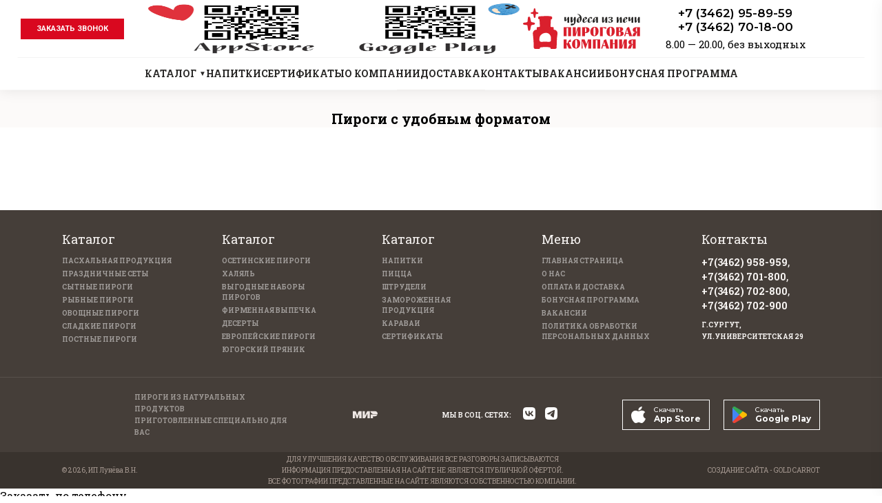

--- FILE ---
content_type: text/html; charset=UTF-8
request_url: https://pirogi86.ru/catalog/tag/udobniy-format
body_size: 11394
content:
<!DOCTYPE html>
<html lang="ru-RU">

<head>
    <!-- Global site tag (gtag.js) - Google Analytics -->
    <script async src="https://www.googletagmanager.com/gtag/js?id=UA-132346206-1"></script>
    <script>
        window.dataLayer = window.dataLayer || [];

        function gtag() {
            dataLayer.push(arguments);
        }

        gtag('js', new Date());

        gtag('config', 'UA-132346206-1');
    </script>
            <!-- Yandex.Metrika counter -->
        <script type="text/javascript">
            (function(m,e,t,r,i,k,a){
                m[i]=m[i]||function(){(m[i].a=m[i].a||[]).push(arguments)};
                m[i].l=1*new Date();
                for (var j = 0; j < document.scripts.length; j++) {if (document.scripts[j].src === r) { return; }}
                k=e.createElement(t),a=e.getElementsByTagName(t)[0],k.async=1,k.src=r,a.parentNode.insertBefore(k,a)
            })(window, document,'script','https://mc.yandex.ru/metrika/tag.js?id=104155681', 'ym');

            ym(104155681, 'init', {ssr:true, webvisor:true, clickmap:true, ecommerce:"dataLayer", accurateTrackBounce:true, trackLinks:true});
        </script>
        <noscript><div><img src="https://mc.yandex.ru/watch/104155681" style="position:absolute; left:-9999px;" alt="" /></div></noscript>
        <!-- /Yandex.Metrika counter -->

        <!-- Yandex.Metrika counter -->
        <script type="text/javascript">
          (function(m,e,t,r,i,k,a){
            m[i]=m[i]||function(){(m[i].a=m[i].a||[]).push(arguments)};
            m[i].l=1*new Date();
            for (var j = 0; j < document.scripts.length; j++) {if (document.scripts[j].src === r) { return; }}
            k=e.createElement(t),a=e.getElementsByTagName(t)[0],k.async=1,k.src=r,a.parentNode.insertBefore(k,a)
          })(window, document,'script','https://mc.yandex.ru/metrika/tag.js', 'ym');

          ym(24035470, 'init', {webvisor:true, clickmap:true, ecommerce:"dataLayer", accurateTrackBounce:true, trackLinks:true});
        </script>
        <noscript><div><img src="https://mc.yandex.ru/watch/24035470" style="position:absolute; left:-9999px;" alt="" /></div></noscript>
        <!-- /Yandex.Metrika counter -->



        <meta name="google-site-verification" content="exKcT2BCxXBHVPwK6jcylhLBxGaHuIX4Y8nl6UJyzNQ"/>
    <meta name="yandex-verification" content="a1b3727dd2c897df"/>
    <meta charset="UTF-8">
    <meta http-equiv="X-UA-Compatible" content="IE=edge">
    <link rel="shortcut icon" type="image/png" href="/favicon.png">
    <link type="image/png" sizes="120x120" rel="icon" href="/favicon-120x120.png">
    <meta name="viewport" content="width=device-width, maximum-scale=1, initial-scale=1, user-scalable=no">
    <meta property="og:title" content="Заказать пироги с удобным форматом с доставкой на дом в Сургуте | Каталог | Пироговая компания">
    <meta property="og:image" content="/og.png">
    <meta property="og:image:type" content="image/png">
    <meta property="og:image:width" content="830">
    <meta property="og:image:height" content="356">
    <meta property="og:site_name" content="Пироговая компания">
    <meta property="og:type" content="website">
    <meta property="twitter:image" content="/og.png">
    <meta property="twitter:card" content="summary_large_image">
            <title>Заказать пироги с удобным форматом с доставкой на дом в Сургуте | Каталог | Пироговая компания</title>
    <meta name="description" content="Каталог продукции">
<meta name="keywords" content="пироги с удобным форматом, пироги с удобным форматом заказать, пироги с удобным форматом доставка, пироги с удобным форматом сургут, пироги с удобным форматом купить">
<meta name="csrf-param" content="_csrf-frontend">
<meta name="csrf-token" content="N7KkLscuV1DaxdwMbX-AB2IJc2iFAHqXkYFp8GZpEFtP38IDr1glNYWhmE48J-xqCmQaXNA4I_XT-B-kID9lbA==">

<link href="https://pirogi86.ru/catalog/tag/udobniy-format" rel="canonical">
<link href="/assets/625a6662/vue-datetime.min.css?v=1757962482" rel="stylesheet">
<link href="/css/magnific-popup.css?v=1755586004" rel="stylesheet">
<link href="/css/photoswipe.css?v=1755586004" rel="stylesheet">
<link href="/css/default-skin/default-skin.css?v=1755586004" rel="stylesheet">
<link href="/css/slick.css?v=1755586004" rel="stylesheet">
<link href="/css/slick-theme.css?v=1755586004" rel="stylesheet">
<link href="/css/main.css?v=1768563426" rel="stylesheet">            <!-- Facebook Pixel Code -->
        <script>
            !function (f, b, e, v, n, t, s) {
                if (f.fbq) return;
                n = f.fbq = function () {
                    n.callMethod ?
                        n.callMethod.apply(n, arguments) : n.queue.push(arguments)
                };
                if (!f._fbq) f._fbq = n;
                n.push = n;
                n.loaded = !0;
                n.version = '2.0';
                n.queue = [];
                t = b.createElement(e);
                t.async = !0;
                t.src = v;
                s = b.getElementsByTagName(e)[0];
                s.parentNode.insertBefore(t, s)
            }(window, document, 'script',
                'https://connect.facebook.net/en_US/fbevents.js');
            fbq('init', '470403187014220');
            fbq('track', 'PageView');
        </script>
        <!-- End Facebook Pixel Code -->


        <script type="text/javascript">
            !function () {
                var t = document.createElement("script");
                t.type = "text/javascript", t.async = !0, t.src = 'https://vk.com/js/api/openapi.js?169', t.onload = function () {
                    VK.Retargeting.Init("VK-RTRG-1522273-fMQDj"), VK.Retargeting.Hit()
                }, document.head.appendChild(t)
            }();
        </script>
        <noscript><img src="https://vk.com/rtrg?p=VK-RTRG-1522273-fMQDj" style="position:fixed; left:-999px;" alt=""/></noscript>
        <script type="text/javascript">
            !function () {
                var t = document.createElement("script");
                t.type = "text/javascript", t.async = !0, t.src = 'https://vk.com/js/api/openapi.js?169', t.onload = function () {
                    VK.Retargeting.Init("VK-RTRG-1761010-bZkov"), VK.Retargeting.Hit()
                }, document.head.appendChild(t)
            }();
        </script>
        <noscript><img src="https://vk.com/rtrg?p=VK-RTRG-1761010-bZkov" style="position:fixed; left:-999px;" alt=""/></noscript>
    </head>

<body>
    <noscript>
        <div><img src="https://mc.yandex.ru/watch/24035470" style="position:absolute; left:-9999px;" alt=""/></div>
    </noscript>
    <noscript><img height="1" width="1" style="display:none" src="https://www.facebook.com/tr?id=470403187014220&ev=PageView&noscript=1" alt=""/>
    </noscript>
    <!-- Yandex.Metrika counter -->
    <script type="text/javascript" >
        (function(m,e,t,r,i,k,a){m[i]=m[i]||function(){(m[i].a=m[i].a||[]).push(arguments)};
            m[i].l=1*new Date();
            for (var j = 0; j < document.scripts.length; j++) {if (document.scripts[j].src === r) { return; }}
            k=e.createElement(t),a=e.getElementsByTagName(t)[0],k.async=1,k.src=r,a.parentNode.insertBefore(k,a)})
        (window, document, "script", "https://mc.yandex.ru/metrika/tag.js", "ym");

        ym(103404980, "init", {
            clickmap:true,
            trackLinks:true,
            accurateTrackBounce:true,
            webvisor:true
        });
    </script>
    <noscript><div><img src="https://mc.yandex.ru/watch/103404980" style="position:absolute; left:-9999px;" alt="" /></div></noscript>
    <!-- /Yandex.Metrika counter -->

<!-- <div id="snow"></div>-->

<div class="site-container" id="app">
                    <the-header inline-template>
    <header class="header">
        <div class="header__wrapper">
            <div class="header__side">
                <div class="header__order">
                    <a href="#order-call-modal" class="js-order-call" @click="openOrderCall">заказать звонок</a>
                </div>
                <img src="/images/qr_apps.png" alt="Приложения Пироговой компании" class="header__qr-app">
            </div>


            <a href="/" class="header__logo">
                <img src="/images/svg/logo.svg" alt="Пироговая компания">
            </a>

            <div class="header__side two">
                <div class="header__info">
                    <div class="header__numbers">
                        <a href="tel:83462958959">+7 (3462) 95-89-59</a><br/>
                        <a href="tel:83462701800">+7 (3462) 70-18-00</a>
                    </div>
                    <div class="header__work-time">
                        8.00 — 20.00, без выходных
                    </div>
                </div>
                
<div is="the-cart" inline-template>
  <div class="cart" ref="cartContainer" :class="{cart_opened: opened}">
    <div class="cart__top">
      <div class="cart__btn" @click="open" v-if="items.length > 0">
        <div class="cart__btn-icon" :class="{animated: animated}">
          <svg width="38" height="38" viewBox="0 0 38 38" fill="none" xmlns="http://www.w3.org/2000/svg">
            <path d="M6.33268 25.3327V6.33268H3.16602V3.16602H7.91602C8.33594 3.16602 8.73867 3.33283 9.0356 3.62976C9.33253 3.9267 9.49935 4.32942 9.49935 4.74935V23.7493H29.1928L32.3595 11.0827H12.666V7.91602H34.3893C34.63 7.91602 34.8675 7.9709 35.0838 8.07646C35.3001 8.18203 35.4895 8.33552 35.6375 8.52526C35.7856 8.715 35.8885 8.936 35.9383 9.17146C35.9882 9.40691 35.9837 9.65064 35.9252 9.8841L31.9669 25.7174C31.8811 26.0598 31.6834 26.3637 31.4051 26.5809C31.1268 26.7981 30.784 26.916 30.431 26.916H7.91602C7.49609 26.916 7.09336 26.7492 6.79643 26.4523C6.4995 26.1553 6.33268 25.7526 6.33268 25.3327ZM9.49935 36.416C8.6595 36.416 7.85404 36.0824 7.26018 35.4885C6.66631 34.8947 6.33268 34.0892 6.33268 33.2493C6.33268 32.4095 6.66631 31.604 7.26018 31.0102C7.85404 30.4163 8.6595 30.0827 9.49935 30.0827C10.3392 30.0827 11.1447 30.4163 11.7385 31.0102C12.3324 31.604 12.666 32.4095 12.666 33.2493C12.666 34.0892 12.3324 34.8947 11.7385 35.4885C11.1447 36.0824 10.3392 36.416 9.49935 36.416ZM28.4993 36.416C27.6595 36.416 26.854 36.0824 26.2602 35.4885C25.6663 34.8947 25.3327 34.0892 25.3327 33.2493C25.3327 32.4095 25.6663 31.604 26.2602 31.0102C26.854 30.4163 27.6595 30.0827 28.4993 30.0827C29.3392 30.0827 30.1447 30.4163 30.7385 31.0102C31.3324 31.604 31.666 32.4095 31.666 33.2493C31.666 34.0892 31.3324 34.8947 30.7385 35.4885C30.1447 36.0824 29.3392 36.416 28.4993 36.416Z" fill="#fffff" />
          </svg>
          <!-- <use xlink:href="/images/icons/symbol/sprite.svg#cart" /> -->
          <div class="cart__btn-count" v-html="itemsCount"></div>
        </div>
        <span>Корзина</span>
      </div>
      <div class="cart__close" @click="close"></div>
    </div>
    <div class="cart__body">
      <div class="cart__items">
        <div class="cart__item" v-for="item of items">
          <div class="cart__item-img">
            <img :src="item.product.image" alt="">
          </div>
          <div class="cart__item-common">
            <div class="cart__item-title">{{getName(item.product)}}</div>
            <div class="cart__item-side">
              <div class="cart__item-price"><span>{{item.count}} x </span>{{formatPrice(item.product.price)}} .-</div>
              <div class="cart__item-delete" @click="deleteItem(item, $event)">Удалить</div>
            </div>
          </div>
        </div>
      </div>
      <div class="cart__bottom">
        <div class="cart__bottom-text">
          <div class="cart__bottom-title">Сумма заказа</div>
          <div class="cart__bottom-price">{{formatPrice(totalPrice)}} .-</div>
        </div>
        <div class="cart__bottom-btns">
          <!--                    <div class="btn">Быстрый заказ</div>-->
          <a href="/product/order" class="btn" :class="{btn_disabled: cartEmpty}">Оформить заказ</a>
        </div>
      </div>
    </div>
  </div>
</div>
            </div>
        </div>

        <div class="header__mobile-catalog" @click.prevent="toggleMobileCatalog">
            <span>Каталог</span>
        </div>

        <div class="header__mobile-catalog-menu" v-show="mobileOpen" style="display: none">
            <ul>
                                                            <li>
                            <a href="/#pies" class="header__link">
                                <span>Сытные пироги</span>
                            </a>
                        </li>
                                                                                <li>
                            <a href="/#fish-pies" class="header__link">
                                <span>Рыбные пироги</span>
                            </a>
                        </li>
                                                                                <li>
                            <a href="/#ovoshchnye-pirogi" class="header__link">
                                <span>Овощные пироги</span>
                            </a>
                        </li>
                                                                                <li>
                            <a href="/#sweet-pies" class="header__link">
                                <span>Сладкие пироги</span>
                            </a>
                        </li>
                                                                                <li>
                            <a href="/#lenten-pies" class="header__link">
                                <span>Постные пироги</span>
                            </a>
                        </li>
                                                                                <li>
                            <a href="/#osetinskie" class="header__link">
                                <span>Осетинские пироги</span>
                            </a>
                        </li>
                                                                                <li>
                            <a href="/#halyal" class="header__link">
                                <span>Халяль</span>
                            </a>
                        </li>
                                                                                <li>
                            <a href="/#sets" class="header__link">
                                <span>Выгодные наборы пирогов</span>
                            </a>
                        </li>
                                                                                <li>
                            <a href="/#firmennaya-vypecka" class="header__link">
                                <span>Фирменная выпечка</span>
                            </a>
                        </li>
                                                                                <li>
                            <a href="/#deserti" class="header__link">
                                <span>Десерты</span>
                            </a>
                        </li>
                                                                                <li>
                            <a href="/#napitki" class="header__link">
                                <span>Напитки</span>
                            </a>
                        </li>
                                                                                <li>
                            <a href="/#pizza" class="header__link">
                                <span>Пицца</span>
                            </a>
                        </li>
                                                                                <li>
                            <a href="/#loaves" class="header__link">
                                <span>Караваи</span>
                            </a>
                        </li>
                                                                                <li>
                            <a href="/#sert" class="header__link">
                                <span>Сертификаты</span>
                            </a>
                        </li>
                                                    <li>
                    <a href="/catalog" class="header__link">
                        <span>Щедрая Югра</span>
                    </a>
                </li>
                <li>
                    <a href="https://pelmeni86.ru/" class="header__link" target="_blank">
                        <span>86 Пельменей</span>
                    </a>
                </li>
            </ul>
        </div>

        <div class="header__links">
            <div class="header__dropdown">
                <a href="#" class="header__link header__link_dropdown-trigger">
                    <span>Каталог</span>
                </a>
                <div class="header__dropdown-menu" style="display: none">
                    <ul>
                                                                                    <li>
                                    <a href="/#pies" class="header__link">
                                        <span>Сытные пироги</span>
                                    </a>
                                </li>
                                                                                                                <li>
                                    <a href="/#fish-pies" class="header__link">
                                        <span>Рыбные пироги</span>
                                    </a>
                                </li>
                                                                                                                <li>
                                    <a href="/#ovoshchnye-pirogi" class="header__link">
                                        <span>Овощные пироги</span>
                                    </a>
                                </li>
                                                                                                                <li>
                                    <a href="/#sweet-pies" class="header__link">
                                        <span>Сладкие пироги</span>
                                    </a>
                                </li>
                                                                                                                <li>
                                    <a href="/#lenten-pies" class="header__link">
                                        <span>Постные пироги</span>
                                    </a>
                                </li>
                                                                                                                <li>
                                    <a href="/#osetinskie" class="header__link">
                                        <span>Осетинские пироги</span>
                                    </a>
                                </li>
                                                                                                                <li>
                                    <a href="/#halyal" class="header__link">
                                        <span>Халяль</span>
                                    </a>
                                </li>
                                                                                                                <li>
                                    <a href="/#sets" class="header__link">
                                        <span>Выгодные наборы пирогов</span>
                                    </a>
                                </li>
                                                                                                                <li>
                                    <a href="/#firmennaya-vypecka" class="header__link">
                                        <span>Фирменная выпечка</span>
                                    </a>
                                </li>
                                                                                                                <li>
                                    <a href="/#deserti" class="header__link">
                                        <span>Десерты</span>
                                    </a>
                                </li>
                                                                                                                                                                    <li>
                                    <a href="/#pizza" class="header__link">
                                        <span>Пицца</span>
                                    </a>
                                </li>
                                                                                                                <li>
                                    <a href="/#loaves" class="header__link">
                                        <span>Караваи</span>
                                    </a>
                                </li>
                                                                                                                                <li>
                            <a href="https://schedraya-ugra.ru/" class="header__link" target="_blank">
                                <span>Щедрая Югра</span>
                            </a>
                        </li>
                        <li>
                            <a href="https://pelmeni86.ru/" class="header__link" target="_blank">
                                <span>86 Пельменей</span>
                            </a>
                        </li>
                    </ul>
                </div>
            </div>

                                            <a href="/#napitki" class="header__link js_category_menu">
                    <span>Напитки</span>
                </a>
                                            <a href="/#sert" class="header__link js_category_menu">
                    <span>Сертификаты</span>
                </a>
                                            <a href="/about" class="header__link">
                    <span>О компании</span>
                </a>
                                            <a href="/delivery" class="header__link">
                    <span>Доставка</span>
                </a>
                                            <a href="/contacts" class="header__link">
                    <span>Контакты</span>
                </a>
                                            <a href="/vacancies" class="header__link">
                    <span>Вакансии</span>
                </a>
                                            <a href="/bonus" class="header__link">
                    <span>Бонусная программа</span>
                </a>
            
        </div>
    </header>
</the-header>


        
<the-menu inline-template :links="[&quot;\/about&quot;,&quot;\/delivery&quot;,&quot;\/contacts&quot;,&quot;\/vacancies&quot;,&quot;\/bonus&quot;]">
    <div class="menu" :class="{menu_opened: opened, menu_white: white}">
        <div class="menu__top">
            <div class="menu__burger" @click="open">
                <span></span>
                МЕНЮ
            </div>
            <div class="menu__close" @click="close">
                <svg>
                    <use xlink:href="/images/icons/symbol/sprite.svg#close"/>
                </svg>
            </div>
        </div>
        <div class="menu__body">
            <div class="menu__body-content">
                <div class="menu__nav">
                    <div class="menu__decor">
                        <img src="/images/decor.png" alt="Меню">
                    </div>

                                            <a href="/about" class="menu__link"
                           :class="[{'menu__link_active': active == '/about'}]">
                            <span>О компании</span>
                        </a>
                                            <a href="/delivery" class="menu__link"
                           :class="[{'menu__link_active': active == '/delivery'}]">
                            <span>Доставка</span>
                        </a>
                                            <a href="/contacts" class="menu__link"
                           :class="[{'menu__link_active': active == '/contacts'}]">
                            <span>Контакты</span>
                        </a>
                                            <a href="/vacancies" class="menu__link"
                           :class="[{'menu__link_active': active == '/vacancies'}]">
                            <span>Вакансии</span>
                        </a>
                                            <a href="/bonus" class="menu__link"
                           :class="[{'menu__link_active': active == '/bonus'}]">
                            <span>Бонусная программа</span>
                        </a>
                                        <!-- <a href="/cabinet" class="menu__link"><span>Кабинет</span></a> -->
                    <div class="menu__link" @click="openCallback"><span>Написать директору</span></div>
                    <div class="menu__decor">
                        <img src="/images/decor.png" alt="Меню">
                    </div>
                </div>
                <div class="menu__numbers">
                    <a href="tel:83462701800">701-800</a>,
                    <a href="tel:83462702800">702-800</a>,
                    <a href="tel:83462702900">702-900</a>,
                    <a href="tel:83462958959">958-959</a>
                </div>

                <!-- new modal window start  -->
                <div style="cursor: pointer" class="js-order-call" @click="openOrderCall">заказать звонок</div>
                <!-- new modal window end -->

                <div class="menu__social">
                    <!--<a href="https://vk.com/surgut_pirogi" target="_blank" ref="nofollow noreferrer">
            <svg>
              <use xlink:href="/images/icons/symbol/sprite.svg#vk" />
            </svg>
          </a>-->
                    <a href="https://vk.com/surgut_pirogi" target="_blank" ref="nofollow noreferrer">
                        <svg width="18" height="18" viewBox="0 0 18 18" fill="none" xmlns="http://www.w3.org/2000/svg">
                            <path fill-rule="evenodd" clip-rule="evenodd"
                                  d="M1.26562 1.26562C0 2.53125 0 4.56641 0 8.64062V9.35938C0 13.4336 0 15.4688 1.26562 16.7344C2.53125 18 4.56641 18 8.64062 18H9.35938C13.4336 18 15.4688 18 16.7344 16.7344C18 15.4688 18 13.4336 18 9.35938V8.64062C18 4.56641 18 2.53125 16.7344 1.26562C15.4688 0 13.4336 0 9.35938 0H8.64062C4.56641 0 2.53125 0 1.26562 1.26562ZM3.03711 5.47461C3.13477 10.1543 5.47461 12.9668 9.57617 12.9668H9.81055V10.2891C11.3164 10.4395 12.457 11.543 12.9141 12.9668H15.0449C14.459 10.8379 12.9219 9.66016 11.9629 9.20898C12.9219 8.6543 14.2715 7.30469 14.5938 5.47461H12.6602C12.2402 6.95898 10.9941 8.31055 9.81055 8.4375V5.47461H7.875V10.6641C6.67383 10.3652 5.16016 8.91016 5.0918 5.47461H3.03711Z"
                                  fill="black"/>
                        </svg>
                    </a>
                </div>

                <div class="menu__apps">
                    <a class="apple-app"
                       href="https://apps.apple.com/ru/app/%D0%BF%D0%B8%D1%80%D0%BE%D0%B3%D0%BE%D0%B2%D0%B0%D1%8F-%D0%BA%D0%BE%D0%BC%D0%BF%D0%B0%D0%BD%D0%B8%D1%8F/id6449971787"
                       target="_blank">
                        <div class="app-column">
                            <svg xmlns="http://www.w3.org/2000/svg" width="21" height="24" viewBox="0 0 21 24"
                                 fill="none">
                                <g clip-path="url(#clip0_1409_129)">
                                    <path
                                            d="M20.3318 8.1816C20.1822 8.2896 17.5404 9.6744 17.5404 12.7536C17.5404 16.3152 20.902 17.5752 21.0026 17.6064C20.9871 17.6832 20.4686 19.332 19.2302 21.012C18.126 22.4904 16.9729 23.9664 15.2186 23.9664C13.4643 23.9664 13.0128 23.0184 10.9876 23.0184C9.01401 23.0184 8.31229 23.9976 6.70762 23.9976C5.10295 23.9976 3.98329 22.6296 2.69595 20.9496C1.20479 18.9768 0 15.912 0 13.0032C0 8.3376 3.26093 5.8632 6.47027 5.8632C8.17555 5.8632 9.59705 6.9048 10.6677 6.9048C11.6867 6.9048 13.2759 5.8008 15.216 5.8008C15.9512 5.8008 18.593 5.8632 20.3318 8.1816ZM14.295 3.8256C15.0973 2.94 15.6649 1.7112 15.6649 0.4824C15.6649 0.312 15.6494 0.1392 15.6158 0C14.3104 0.0456 12.7574 0.8088 11.8209 1.8192C11.0856 2.5968 10.3994 3.8256 10.3994 5.0712C10.3994 5.2584 10.4329 5.4456 10.4484 5.5056C10.531 5.52 10.6651 5.5368 10.7993 5.5368C11.9705 5.5368 13.4436 4.8072 14.295 3.8256Z"
                                            fill="white"/>
                                </g>
                                <defs>
                                    <clipPath id="clip0_1409_129">
                                        <rect width="21" height="24" fill="white"/>
                                    </clipPath>
                                </defs>
                            </svg>
                        </div>
                        <div class="app-column">
                            Скачать <span>App Store</span>
                        </div>
                    </a>
                    <a class="google-app"
                       href="https://play.google.com/store/apps/details?id=com.riselogic.dm.pirogovaya"
                       target="_blank">
                        <div class="app-column">
                            <img src="/images/google-app.png" alt="google app"/>
                        </div>
                        <div class="app-column">
                            Скачать <span>Google Play</span>
                        </div>
                    </a>
                </div>
            </div>
        </div>
    </div>
</the-menu>

<the-order-call-modal inline-template>
    <!--mfp-hide-->
    <div class="callback__modal" id="order-call-modal" v-show="opened" :class="{'callback__modal_active': opened}">

        <div class="callback__modal-overlay" @click.stop="close"></div>

        <form class="product-page__reviews-form" @click.stop v-show="!callbackModalVisible">
            <div class="menu__close" @click.stop="close">
                <svg>
                    <use xlink:href="/images/icons/symbol/sprite.svg#close"></use>
                </svg>
            </div>

            <div class="product-page__reviews-form-wrapper">
                <div class="product-page__reviews-form-title">Заказать звонок</div>
                <div class="form-group">
                    <input type="text" placeholder="Имя" v-model="form.name">
                </div>
                <div class="form-group">
                    <input type="text" is="the-mask" :masked="true" placeholder="Телефон" v-model="form.phone"
                           mask="+7 (###) ###-##-##">
                </div>
                <button class="btn" @click.prevent="submit">заказать</button>
            </div>
        </form>

        <div v-show="callbackModalVisible" class="product-page__reviews-form" @click.stop>
            <div class="menu__close" @click.stop="close">
                <svg>
                    <use xlink:href="/images/icons/symbol/sprite.svg#close"></use>
                </svg>
            </div>
            <div class="product-page__reviews-form-wrapper">
                <div class="product-page__reviews-form-title">Заказать звонок</div>
                <div class="product-page__reviews-form-desc">{{response}}</div>
                <button class="btn" @click.prevent="close">Закрыть</button>
            </div>
        </div>
    </div>
</the-order-call-modal>

<the-callback-modal inline-template>
    <div class="callback__modal" :class="{'callback__modal_active': opened}">
        <div class="callback__modal-overlay" @click.stop="close"></div>
        <form class="product-page__reviews-form" @click.stop v-show="!callback__modal_response_active">
            <div class="menu__close" @click.stop="close">
                <svg>
                    <use xlink:href="/images/icons/symbol/sprite.svg#close"></use>
                </svg>
            </div>
            <div class="product-page__reviews-form-wrapper">
                <div class="product-page__reviews-form-title">Написать директору</div>
                <div class="product-page__reviews-form-desc">Мы готовы рассмотреть Ваши коммерческие предложения<br> по
                    вопросам аренды, поставок, рекламы и других услуг
                </div>
                <div class="form-groups">
                    <div class="form-group">
                        <input type="text" placeholder="Имя" v-model="form.name">
                    </div>
                    <div class="form-group">
                        <input type="text" placeholder="Телефон" v-model="form.phone">
                    </div>
                </div>
                <div class="form-group">
                    <textarea placeholder="Комментарий" v-model="form.commentary"></textarea>
                </div>
                <button class="btn" @click.prevent="submit">Отправить</button>
            </div>
        </form>
        <div v-show="callback__modal_response_active" class="product-page__reviews-form" @click.stop>
            <div class="menu__close" @click.stop="close">
                <svg>
                    <use xlink:href="/images/icons/symbol/sprite.svg#close"></use>
                </svg>
            </div>
            <div class="product-page__reviews-form-wrapper">
                <div class="product-page__reviews-form-title">Написать директору</div>
                <div class="product-page__reviews-form-desc">{{response}}</div>
                <button class="btn" @click.prevent="close">Закрыть</button>
            </div>
        </div>
    </div>
</the-callback-modal>
        <main>
            <div class="catalog">
    <div class="page-banner">
        <div class="content">
            <h1>Пироги с удобным форматом</h1>
        </div>
    </div>
    <div class="catalog__body">
        <div class="content">
            <div class="catalog__body-wrapper">
                <div class="catalog__common">
                    <div class="js-inline-products">
                        <div class="catalog__category" id="test">
                            <div class="catalog__products">
                                                            </div>
                        </div>
                    </div>
                    <div class="catalog__under">
    <div class="catalog__pagination">
            </div>
</div>
                </div>
            </div>
        </div>
    </div>
</div>
        </main>
        <footer>
    <div class="content">
        <div class="footer__wrapper">
                            <div class="footer__block">
                    <div class="footer__title">Каталог</div>
                    <div class="footer__menu">
                                                                                <a href="/catalog/pashalnaya-produktsiya">Пасхальная продукция</a>
                                                                                                        <a href="/catalog/prazdnichnye-sety">Праздничные Сеты</a>
                                                                                                        <a href="/catalog/pies">Сытные пироги</a>
                                                                                                        <a href="/catalog/fish-pies">Рыбные пироги</a>
                                                                                                        <a href="/catalog/ovoshchnye-pirogi">Овощные пироги</a>
                                                                                                        <a href="/catalog/sweet-pies">Сладкие пироги</a>
                                                                                                                                                            <a href="/catalog/lenten-pies">Постные пироги</a>
                                                                    </div>
                </div>
                            <div class="footer__block">
                    <div class="footer__title">Каталог</div>
                    <div class="footer__menu">
                                                                                <a href="/catalog/osetinskie">Осетинские пироги</a>
                                                                                                        <a href="/catalog/halyal">Халяль</a>
                                                                                                        <a href="/catalog/sets">Выгодные наборы пирогов</a>
                                                                                                        <a href="/catalog/firmennaya-vypecka">Фирменная выпечка</a>
                                                                                                        <a href="/catalog/deserti">Десерты</a>
                                                                                                        <a href="/catalog/evropeyskiye-pirogi">Европейские пироги</a>
                                                                                                                                                            <a href="/catalog/yugorskij-pryanik">Югорский пряник</a>
                                                                    </div>
                </div>
                            <div class="footer__block">
                    <div class="footer__title">Каталог</div>
                    <div class="footer__menu">
                                                                                <a href="/catalog/napitki">Напитки</a>
                                                                                                        <a href="/catalog/pizza">Пицца</a>
                                                                                                        <a href="/catalog/strudel">Штрудели</a>
                                                                                                        <a href="/catalog/frozen">Замороженная продукция</a>
                                                                                                        <a href="/catalog/loaves">Караваи</a>
                                                                                                                                                            <a href="/catalog/sert">Сертификаты</a>
                                                                    </div>
                </div>
            
            <div class="footer__block">
                <div class="footer__title">Меню</div>
                <div class="footer__menu">
                    <a href="/">Главная страница</a>
                    <a href="/about">О нас</a>
                    <a href="/delivery">Оплата и доставка</a>
                    <a href="/bonus">Бонусная программа</a>
                    <a href="/vacancies">Вакансии</a>
                    <!-- <a href="  Url::to(['/site/documents'])">Лицензии и сертификаты</a> -->
                    <a href="/private_policy.pdf" target="_blank">Политика обработки персональных данных</a>
                    <!--                    <a href="">Благодарственные письма</a>-->
                    <!--                    <a href="">Контактная информация</a>-->
                    <!--                    <a href="">Видео</a>-->
                </div>
            </div>
            <div class="footer__block">
                <div class="footer__title">Контакты</div>
                <div class="footer__phones">
                    <div class="footer__phones-item">
                        <a href="tel:83462958959">+7(3462) 958-959</a>,
                    </div>
                    <div class="footer__phones-item">
                        <a href="tel:83462701800">+7(3462) 701-800</a>,
                    </div>
                    <div class="footer__phones-item">
                        <a href="tel:83462702800">+7(3462) 702-800</a>,
                    </div>
                    <div class="footer__phones-item">
                        <a href="tel:83462702900">+7(3462) 702-900</a>
                    </div>
                </div>
                <div class="footer__addresses">
                    г.Сургут,<br>
                    ул.Университетская 29<br>
                    <!-- пр-т Пролетарский, 8/3<br> -->
                    <!-- ул. Профсоюзов, 12 -->
                </div>

            </div>
        </div>
    </div>
    <div class="footer__middle">
        <div class="content">
            <div class="footer__middle-wrapper">
                <div class="footer__middle-box">
                    <div class="footer__logo">
                        <svg>
                            <use xlink:href="/images/icons/symbol/sprite.svg#logo"/>
                        </svg>
                    </div>
                    <div class="footer__text">
                        пироги из натуральных продуктов<br>приготовленные cпециально для Вас
                    </div>
                </div>
                <div class="footer__middle-box">
                    <div class="footer__pays">
                        <div class="footer__pay">
                            <svg>
                                <use xlink:href="/images/icons/symbol/sprite.svg#mir"/>
                            </svg>
                        </div>
                    </div>
                </div>
                <div class="footer__middle-box">
                    <div class="footer__soc">
                        <span>мы в соц. сетях:</span>
                        <div class="footer__social">
                            <!--<a href="https://vk.com/surgut_pirogi">
                                              <svg version="1.1" id="Capa_1" xmlns="http://www.w3.org/2000/svg" xmlns:xlink="http://www.w3.org/1999/xlink" x="0px" y="0px" width="96.496px" height="96.496px" viewBox="0 0 96.496 96.496" style="enable-background:new 0 0 96.496 96.496;" xml:space="preserve">
                                                  <g>
                                                      <path d="M92.499,65.178c-2.873-3.446-6.254-6.387-9.453-9.51c-2.886-2.815-3.068-4.448-0.748-7.697
                                                          c2.532-3.546,5.255-6.956,7.81-10.486c2.385-3.299,4.823-6.589,6.078-10.539c0.796-2.513,0.092-3.623-2.485-4.063
                                                          c-0.444-0.077-0.903-0.081-1.355-0.081l-15.289-0.018c-1.883-0.028-2.924,0.793-3.59,2.462c-0.899,2.256-1.826,4.51-2.897,6.687
                                                          c-2.43,4.936-5.144,9.707-8.949,13.747c-0.839,0.891-1.767,2.017-3.169,1.553c-1.754-0.64-2.271-3.53-2.242-4.507l-0.015-17.647
                                                          c-0.34-2.521-0.899-3.645-3.402-4.135l-15.882,0.003c-2.12,0-3.183,0.819-4.315,2.145c-0.653,0.766-0.85,1.263,0.492,1.517
                                                          c2.636,0.5,4.121,2.206,4.515,4.849c0.632,4.223,0.588,8.463,0.224,12.703c-0.107,1.238-0.32,2.473-0.811,3.629
                                                          c-0.768,1.817-2.008,2.187-3.637,1.069c-1.475-1.012-2.511-2.44-3.525-3.874c-3.809-5.382-6.848-11.186-9.326-17.285
                                                          c-0.716-1.762-1.951-2.83-3.818-2.859c-4.587-0.073-9.175-0.085-13.762,0.004c-2.76,0.052-3.583,1.392-2.459,3.894
                                                          c4.996,11.113,10.557,21.917,17.816,31.759c3.727,5.051,8.006,9.51,13.534,12.67c6.265,3.582,13.009,4.66,20.112,4.328
                                                          c3.326-0.156,4.325-1.021,4.479-4.336c0.104-2.268,0.361-4.523,1.48-6.561c1.098-2,2.761-2.381,4.678-1.137
                                                          c0.959,0.623,1.767,1.416,2.53,2.252c1.872,2.048,3.677,4.158,5.62,6.137c2.437,2.48,5.324,3.945,8.954,3.646L93.744,75.5
                                                          c2.264-0.148,3.438-2.924,2.138-5.451C94.969,68.279,93.771,66.703,92.499,65.178z"/>
                                                  </g>
                                              </svg>
                                          </a>-->
                            <a href="https://vk.com/surgut_pirogi">
                                <svg width="18" height="18" viewBox="0 0 18 18" fill="none" xmlns="http://www.w3.org/2000/svg">
                                    <path fill-rule="evenodd" clip-rule="evenodd"
                                          d="M1.26562 1.26562C0 2.53125 0 4.56641 0 8.64062V9.35938C0 13.4336 0 15.4688 1.26562 16.7344C2.53125 18 4.56641 18 8.64062 18H9.35938C13.4336 18 15.4688 18 16.7344 16.7344C18 15.4688 18 13.4336 18 9.35938V8.64062C18 4.56641 18 2.53125 16.7344 1.26562C15.4688 0 13.4336 0 9.35938 0H8.64062C4.56641 0 2.53125 0 1.26562 1.26562ZM3.03711 5.47461C3.13477 10.1543 5.47461 12.9668 9.57617 12.9668H9.81055V10.2891C11.3164 10.4395 12.457 11.543 12.9141 12.9668H15.0449C14.459 10.8379 12.9219 9.66016 11.9629 9.20898C12.9219 8.6543 14.2715 7.30469 14.5938 5.47461H12.6602C12.2402 6.95898 10.9941 8.31055 9.81055 8.4375V5.47461H7.875V10.6641C6.67383 10.3652 5.16016 8.91016 5.0918 5.47461H3.03711Z"
                                          fill="white"/>
                                </svg>
                            </a>
                            <a href="https://t.me/surgut_pirogi">
                                <svg width="18" height="18" viewBox="0 0 18 18" fill="none" xmlns="http://www.w3.org/2000/svg">
                                    <path fill-rule="evenodd" clip-rule="evenodd"
                                          d="M1.26562 1.26562C0 2.53125 0 4.56641 0 8.64062V9.35938C0 13.4336 0 15.4688 1.26562 16.7344C2.53125 18 4.56641 18 8.64062 18H9.35938C13.4336 18 15.4688 18 16.7344 16.7344C18 15.4688 18 13.4336 18 9.35938V8.64062C18 4.56641 18 2.53125 16.7344 1.26562C15.4688 0 13.4336 0 9.35938 0H8.64062C4.56641 0 2.53125 0 1.26562 1.26562ZM3.75619 8.73543C6.70897 7.18307 8.67796 6.15967 9.66315 5.66521C12.4761 4.25343 13.0606 4.00818 13.4415 4.00009C13.5253 3.99831 13.7127 4.02336 13.834 4.14219C13.9365 4.24252 13.9647 4.37805 13.9782 4.47318C13.9917 4.56831 14.0085 4.785 13.9951 4.95433C13.8427 6.88695 13.1831 11.5769 12.8476 13.7415C12.7056 14.6574 12.426 14.9645 12.1553 14.9945C11.5671 15.0599 11.1205 14.5255 10.5508 14.0749C9.65929 13.3697 9.15567 12.9308 8.29033 12.2427C7.29029 11.4475 7.93858 11.0104 8.5085 10.2961C8.65765 10.1092 11.2493 7.26471 11.2995 7.00668C11.3057 6.9744 11.3116 6.85411 11.2523 6.79059C11.1931 6.72707 11.1057 6.74879 11.0426 6.76606C10.9532 6.79055 9.52905 7.9264 6.77018 10.1736C6.36594 10.5085 5.99979 10.6717 5.67173 10.6632C5.31008 10.6538 4.6144 10.4164 4.09724 10.2136C3.46291 9.96478 2.95876 9.83324 3.00266 9.41069C3.02553 9.1906 3.27671 8.96551 3.75619 8.73543Z"
                                          fill="white"/>
                                </svg>
                            </a>
                        </div>
                    </div>
                </div>
                <div class="footer__middle-box">
                    <a class="apple-app"
                       href="https://apps.apple.com/ru/app/%D0%BF%D0%B8%D1%80%D0%BE%D0%B3%D0%BE%D0%B2%D0%B0%D1%8F-%D0%BA%D0%BE%D0%BC%D0%BF%D0%B0%D0%BD%D0%B8%D1%8F/id6449971787"
                       target="_blank">
                        <div class="app-column">
                            <svg xmlns="http://www.w3.org/2000/svg" width="21" height="24" viewBox="0 0 21 24" fill="none">
                                <g clip-path="url(#clip0_1409_129)">
                                    <path d="M20.3318 8.1816C20.1822 8.2896 17.5404 9.6744 17.5404 12.7536C17.5404 16.3152 20.902 17.5752 21.0026 17.6064C20.9871 17.6832 20.4686 19.332 19.2302 21.012C18.126 22.4904 16.9729 23.9664 15.2186 23.9664C13.4643 23.9664 13.0128 23.0184 10.9876 23.0184C9.01401 23.0184 8.31229 23.9976 6.70762 23.9976C5.10295 23.9976 3.98329 22.6296 2.69595 20.9496C1.20479 18.9768 0 15.912 0 13.0032C0 8.3376 3.26093 5.8632 6.47027 5.8632C8.17555 5.8632 9.59705 6.9048 10.6677 6.9048C11.6867 6.9048 13.2759 5.8008 15.216 5.8008C15.9512 5.8008 18.593 5.8632 20.3318 8.1816ZM14.295 3.8256C15.0973 2.94 15.6649 1.7112 15.6649 0.4824C15.6649 0.312 15.6494 0.1392 15.6158 0C14.3104 0.0456 12.7574 0.8088 11.8209 1.8192C11.0856 2.5968 10.3994 3.8256 10.3994 5.0712C10.3994 5.2584 10.4329 5.4456 10.4484 5.5056C10.531 5.52 10.6651 5.5368 10.7993 5.5368C11.9705 5.5368 13.4436 4.8072 14.295 3.8256Z"
                                          fill="white"/>
                                </g>
                                <defs>
                                    <clipPath id="clip0_1409_129">
                                        <rect width="21" height="24" fill="white"/>
                                    </clipPath>
                                </defs>
                            </svg>
                        </div>
                        <div class="app-column">
                            Скачать <span>App Store</span>
                        </div>
                    </a>
                    <a class="google-app" href="https://play.google.com/store/apps/details?id=com.riselogic.dm.pirogovaya" target="_blank">
                        <div class="app-column">
                            <img src="/images/google-app.png" alt="google app"/>
                        </div>
                        <div class="app-column">
                            Скачать <span>Google Play</span>
                        </div>
                    </a>
                </div>
            </div>
        </div>
    </div>
    <div itemscope="" itemtype="http://schema.org/Organization" style='display: none;'>
        <a itemprop="url" href="http://pirogi86.ru">
            <div itemprop="name"><strong>ПИРОГОВАЯ КОМПАНИЯ</strong></div>
        </a>
        <div itemprop="address" itemscope="" itemtype="http://schema.org/PostalAddress">
            <span itemprop="streetAddress">ул.Университетская 29</span><br>
            <span itemprop="addressLocality">Сургут</span><br>
            <span itemprop="addressRegion">ХМАО</span><br>
            <span itemprop="postalCode">628415</span><br>
            <span itemprop="addressCountry">Россия</span><br>
        </div>
        <!-- <div itemprop="address" itemscope="" itemtype="http://schema.org/PostalAddress">
                <span itemprop="streetAddress">Пролетарский пр-т, д.8/3</span><br>
                <span itemprop="addressLocality">Сургут</span><br>
                <span itemprop="addressRegion">ХМАО</span><br>
                <span itemprop="postalCode">628415</span><br>
                <span itemprop="addressCountry">Россия</span><br>
            </div> -->
        Телефоны: <span itemprop="telephone">+7(3462) 701-800</span>
        <span itemprop="telephone">+7(3462) 702-800</span>
        <span itemprop="telephone">+7(3462) 702-900</span>
    </div>
    <ul class="breadcrumb" style="display:none" itemscope itemtype="http://schema.org/BreadcrumbList"><li itemprop='itemListElement' itemscope itemtype='http://schema.org/ListItem'><a href="https://pirogi86.ru/" itemprop="item" itemtype="https://schema.org/Thing"><span itemprop='name'>Пироговая компания</span></a><meta itemprop='position' content='1' /></li><li itemprop='itemListElement' itemscope itemtype='http://schema.org/ListItem'><a href="https://pirogi86.ru/catalog/tag/udobniy-format" itemprop="item" itemtype="https://schema.org/Thing"><span itemprop='name'>Заказать пироги с удобным форматом с доставкой на дом в Сургуте | Каталог</span></a><meta itemprop='position' content='2' /></li></ul>    <div class="footer__under">
        <div class="content">
            <span class="footer__under-side left">© 2026, ИП Лунёва В.Н.</span>
            <span class="footer__under-text">ДЛЯ УЛУЧШЕНИЯ КАЧЕСТВО ОБСЛУЖИВАНИЯ ВСЕ РАЗГОВОРЫ ЗАПИСЫВАЮТСЯ<br>ИНФОРМАЦИЯ ПРЕДОСТАВЛЕННАЯ НА САЙТЕ НЕ ЯВЛЯЕТСЯ ПУБЛИЧНОЙ ОФЕРТОЙ. <br> ВСЕ ФОТОГРАФИИ ПРЕДСТАВЛЕННЫЕ НА САЙТЕ ЯВЛЯЮТСЯ СОБСТВЕННОСТЬЮ КОМПАНИИ.</span>
            <span class="footer__under-side right">СОЗДАНИЕ САЙТА - <a href="https://gc.moscow/" target="_blank"
                                                                       rel="noopener noreferrer">GOLD CARROT</a></span>
        </div>
    </div>
</footer>
        <a href="tel:83462958959" class="fixed-call-modal-btn">Заказать по телефону</a>
    </div>

<script src="/assets/b5e4b020/axios.min.js?v=1757962482"></script>
<script src="/assets/fa92e2c7/vue.min.js?v=1757962482"></script>
<script src="/assets/fea7ca5a/vuex.min.js?v=1757962482"></script>
<script src="/assets/15cfca93/vue-the-mask.js?v=1757962482"></script>
<script src="/assets/c398ff2d/luxon.min.js?v=1757962482"></script>
<script src="/assets/625a6662/vue-datetime.js?v=1757962482"></script>
<script src="/js/jquery-3.3.1.min.js?v=1755586005"></script>
<script src="/js/jquery.magnific-popup.min.js?v=1755586005"></script>
<script src="/js/vendor.js?v=1755586005"></script>
<script src="/js/all.js?v=1768557828"></script>
<script src="/js/_vue_init.js?v=1755586005"></script>
<script src="/js/photoswipe.min.js?v=1755586005"></script>
<script src="/js/photoswipe-ui-default.min.js?v=1755586005"></script>
<script src="/js/Photoswipe.js?v=1755586005"></script>
<script src="/js/slick.min.js?v=1755586005"></script>
<script src="/js/slick-init.js?v=1755586005"></script>
<script src="/js/common.js?v=1768456409"></script>
<script>
    (function (w, d, u) {
        var s = d.createElement('script');
        s.async = true;
        s.src = u + '?' + (Date.now() / 60000 | 0);
        var h = d.getElementsByTagName('script')[0];
        h.parentNode.insertBefore(s, h);
    })(window, document, 'https://cdn-ru.bitrix24.ru/b31570880/crm/site_button/loader_4_oxuq8y.js');
</script>
<script>
  const btn = document.querySelector('.fixed-call-modal-btn');
  if (btn) {
    function updateFixedBtn() {

      btn.style.bottom = '0px';
      btn.style.transform = `translateY(calc(0px))`;
    }

    // для динамического обновления при скролле/изменении размера
    window.addEventListener('resize', updateFixedBtn);
    window.addEventListener('scroll', updateFixedBtn);
    updateFixedBtn();

    btn.addEventListener('click', function () {
      ym(104155681, 'reachGoal', 'MOB_CALL');
    })
  }
</script>
</body>

</html>


--- FILE ---
content_type: text/css
request_url: https://pirogi86.ru/css/main.css?v=1768563426
body_size: 18641
content:
@import url(https://fonts.googleapis.com/css?family=Montserrat:200,300,400,500,600,700,800,900);@import url(https://fonts.googleapis.com/css?family=Roboto+Slab:100,300,400,700);@import url(https://fonts.googleapis.com/css?family=Roboto:300,400,500,700,800,900);@import url(https://fonts.googleapis.com/css2?family=Roboto+Slab:wght@800&display=swap);html{font-family:sans-serif;-ms-text-size-adjust:100%;-webkit-text-size-adjust:100%}body{margin:0}.clearfix:after{visibility:hidden;display:block;font-size:0;content:" ";clear:both;height:0}.clearfix{display:inline-block}* html .clearfix{height:1%}.clearfix{display:block}*{-webkit-box-sizing:border-box;-moz-box-sizing:border-box;box-sizing:border-box}:after,:before{-webkit-box-sizing:border-box;-moz-box-sizing:border-box;box-sizing:border-box}article,aside,details,figcaption,figure,footer,header,hgroup,main,menu,nav,section,summary{display:block}audio,canvas,progress,video{display:inline-block;vertical-align:baseline}audio:not([controls]){display:none;height:0}[hidden],template{display:none}a{background-color:transparent}a:active,a:hover{outline:0}abbr[title]{border-bottom:1px dotted}b,strong{font-weight:700}dfn{font-style:italic}h1{font-size:2em;margin:.67em 0}mark{background:#ff0;color:#000}small{font-size:80%}sub,sup{font-size:75%;line-height:0;position:relative;vertical-align:baseline}sup{top:-.5em}sub{bottom:-.25em}img{border:0}svg:not(:root){overflow:hidden}figure{margin:1em 40px}hr{-webkit-box-sizing:content-box;-moz-box-sizing:content-box;box-sizing:content-box;height:0}pre{overflow:auto}code,kbd,pre,samp{font-family:monospace,monospace;font-size:1em}button,input,optgroup,select,textarea{color:inherit;font:inherit;margin:0}button{overflow:visible}button,select{text-transform:none}button,html input[type=button],input[type=reset],input[type=submit]{-webkit-appearance:button;cursor:pointer}button[disabled],html input[disabled]{cursor:default}button::-moz-focus-inner,input::-moz-focus-inner{border:0;padding:0}input{line-height:normal}input[type=checkbox],input[type=radio]{-webkit-box-sizing:border-box;-moz-box-sizing:border-box;box-sizing:border-box;padding:0}input[type=number]::-webkit-inner-spin-button,input[type=number]::-webkit-outer-spin-button{height:auto}input[type=search]{-webkit-appearance:textfield;-webkit-box-sizing:content-box;-moz-box-sizing:content-box;box-sizing:content-box}input[type=search]::-webkit-search-cancel-button,input[type=search]::-webkit-search-decoration{-webkit-appearance:none}fieldset{border:1px solid silver;margin:0 2px;padding:.35em .625em .75em}legend{border:0;padding:0}textarea{overflow:auto}optgroup{font-weight:700}table{border-collapse:collapse;border-spacing:0}td,th{padding:0}.btn{background:#fff;padding:0 30px;height:46px;color:#000;font-size:.6875rem;font-weight:700;text-transform:uppercase;display:-webkit-box;display:-webkit-flex;display:-moz-box;display:-ms-flexbox;display:flex;-webkit-box-pack:center;-webkit-justify-content:center;-moz-box-pack:center;-ms-flex-pack:center;justify-content:center;-webkit-box-align:center;-webkit-align-items:center;-moz-box-align:center;-ms-flex-align:center;align-items:center;cursor:pointer;outline:0;border:none;-webkit-user-select:none;-moz-user-select:none;-ms-user-select:none;user-select:none;font-family:Roboto;-webkit-transition:.2s ease;-o-transition:.2s ease;transition:.2s ease}.btn:hover{opacity:.9}.btn:active{opacity:.8}.btn_outlined{border:1px solid #d9081f}.btn_outlined:hover{background:#d9081f;color:#fff}body,html{width:100vw;display:-webkit-box;display:-webkit-flex;display:-moz-box;display:-ms-flexbox;display:flex;-webkit-box-flex:1;-webkit-flex:1 1 auto;-moz-box-flex:1;-ms-flex:1 1 auto;flex:1 1 auto;min-width:320px;max-width:100vw;overflow-x:hidden;overflow-y:auto;height:auto}html{min-height:100%;font-size:16px;position:relative}@media screen and (max-width:640px){html{font-size:14px}}body{font-family:"Roboto Slab",sans-serif;color:#000}input.placeholder,textarea.placeholder{color:#f4f4f4}input:-moz-placeholder,textarea:-moz-placeholder{color:#f4f4f4}input::-moz-placeholder,textarea::-moz-placeholder{color:#f4f4f4}input:-ms-input-placeholder,textarea:-ms-input-placeholder{color:#f4f4f4}input::-webkit-input-placeholder,textarea::-webkit-input-placeholder{color:#f4f4f4}a{color:#000;text-decoration:none}a:hover{text-decoration:none}.site-container{display:-webkit-box;display:-webkit-flex;display:-moz-box;display:-ms-flexbox;display:flex;-webkit-box-orient:vertical;-webkit-box-direction:normal;-webkit-flex-direction:column;-moz-box-orient:vertical;-moz-box-direction:normal;-ms-flex-direction:column;flex-direction:column;-webkit-box-flex:1;-webkit-flex:1 1 auto;-moz-box-flex:1;-ms-flex:1 1 auto;flex:1 1 auto;overflow:hidden;width:100vw}.app{display:-webkit-box;display:-webkit-flex;display:-moz-box;display:-ms-flexbox;display:flex;-webkit-box-orient:vertical;-webkit-box-direction:normal;-webkit-flex-direction:column;-moz-box-orient:vertical;-moz-box-direction:normal;-ms-flex-direction:column;flex-direction:column;-webkit-box-flex:1;-webkit-flex:1 1 auto;-moz-box-flex:1;-ms-flex:1 1 auto;flex:1 1 auto}nav{-webkit-box-flex:0;-webkit-flex:none;-moz-box-flex:0;-ms-flex:none;flex:none}main{-webkit-box-flex:1;-webkit-flex:1 1 auto;-moz-box-flex:1;-ms-flex:1 1 auto;flex:1 1 auto;display:-webkit-box;display:-webkit-flex;display:-moz-box;display:-ms-flexbox;display:flex;-webkit-box-orient:vertical;-webkit-box-direction:normal;-webkit-flex-direction:column;-moz-box-orient:vertical;-moz-box-direction:normal;-ms-flex-direction:column;flex-direction:column;width:100%;margin-top:84px}@media screen and (max-width:640px){main{margin-top:50px}}.content{max-width:1130px;width:100%;padding:0 15px;margin:0 auto}.section-title{color:#d9081f;text-align:center;font-size:1.5rem;font-weight:400;margin:0;margin-bottom:50px}.catalog__category{scroll-margin-top:85px}.page-banner{background:#fcfaf9}.page-banner .content{display:-webkit-box;display:-webkit-flex;display:-moz-box;display:-ms-flexbox;display:flex;-webkit-box-pack:center;-webkit-justify-content:center;-moz-box-pack:center;-ms-flex-pack:center;justify-content:center;-webkit-box-align:center;-webkit-align-items:center;-moz-box-align:center;-ms-flex-align:center;align-items:center;position:relative;z-index:2;padding-top:75px;height:auto}.page-banner .content h1{font-size:1.25rem;margin:0;font-weight:600;text-align:center}.page-banner .content h1.hidden{position:absolute;left:-9999px;top:-9999px}.form-groups{display:-webkit-box;display:-webkit-flex;display:-moz-box;display:-ms-flexbox;display:flex;-webkit-box-align:center;-webkit-align-items:center;-moz-box-align:center;-ms-flex-align:center;align-items:center;margin:0 -5px}@media screen and (max-width:768px){.form-groups{-webkit-flex-wrap:wrap;-ms-flex-wrap:wrap;flex-wrap:wrap}}.form-groups .form-group{margin:5px}.form-groups .form-group:first-child{min-width:auto}.form-group{margin:5px 0;min-width:200px}.form-group_small{min-width:70px}@media screen and (max-width:576px){.form-group_small{width:45%}}@media(min-width:577px)and (max-width:768px){.form-group_small{width:23%}}.form-group .form-groups{margin:-5px}@media screen and (max-width:576px){.form-group .form-groups{-webkit-box-pack:center;-webkit-justify-content:center;-moz-box-pack:center;-ms-flex-pack:center;justify-content:center}}.form-group input,.form-group select,.form-group textarea{border:1px solid #ede6e3;height:46px;padding:0 15px;font-size:.75rem;outline:0;width:100%;font-family:Roboto}.form-group input.placeholder,.form-group select.placeholder,.form-group textarea.placeholder{font-weight:300;color:#000}.form-group input:-moz-placeholder,.form-group select:-moz-placeholder,.form-group textarea:-moz-placeholder{font-weight:300;color:#000}.form-group input::-moz-placeholder,.form-group select::-moz-placeholder,.form-group textarea::-moz-placeholder{font-weight:300;color:#000}.form-group input:-ms-input-placeholder,.form-group select:-ms-input-placeholder,.form-group textarea:-ms-input-placeholder{font-weight:300;color:#000}.form-group input::-webkit-input-placeholder,.form-group select::-webkit-input-placeholder,.form-group textarea::-webkit-input-placeholder{font-weight:300;color:#000}.form-group input:focus,.form-group select:focus,.form-group textarea:focus{border-color:#d9081f}.form-group textarea{padding:12px 15px;resize:none;height:90px}[v-cloak]{display:none!important}.error-page__decor{background:#ede6e3;height:135px}.error-page__body{padding-bottom:50px;position:relative;z-index:2;margin-top:-90px;text-align:center}.error-page__img{display:block;margin-bottom:40px}.error-page__img img{display:block;margin:0 auto;max-width:100%}.error-page__title{font-weight:700}.error-page__desc{font-size:14px;margin:5px 0 25px}.error-page .btn{background:#d9081f;color:#fff;margin:0 auto;width:200px;height:46px}.docs{position:relative;z-index:2}.docs__gallery{padding:50px 0;display:grid;grid-gap:31px;grid-template-columns:repeat(auto-fill,minmax(230px,1fr))}.docs__gallery a{border:6px solid #ede6e3;background:#fff;-webkit-transition:.3s ease-in-out;-o-transition:.3s ease-in-out;transition:.3s ease-in-out;position:relative}.docs__gallery a svg{display:block;width:20px;height:20px;position:absolute;left:50%;top:50%;margin-top:-10px;margin-left:-10px;fill:#d9081f;opacity:0;-webkit-transition:.3s ease-in-out;-o-transition:.3s ease-in-out;transition:.3s ease-in-out}.docs__gallery a img{display:block;width:100%;-webkit-transition:.3s ease-in-out;-o-transition:.3s ease-in-out;transition:.3s ease-in-out}.docs__gallery a:hover{border-color:#d9081f}.docs__gallery a:hover svg{opacity:1}.docs__gallery a:hover img{opacity:.1}.pswp__caption{display:none}.success{padding-bottom:80px}.success__img{margin-bottom:-20px}.success__img svg{display:block;margin:0 auto;fill:#ede6e3;width:127px;-webkit-transform:rotate(-50deg);-ms-transform:rotate(-50deg);transform:rotate(-50deg)}.success__box{background:#fff;-webkit-box-shadow:0 0 20px 0 rgba(0,0,0,.14);box-shadow:0 0 20px 0 rgba(0,0,0,.14);max-width:550px;width:100%;margin:-50px auto 0;padding:20px 30px 50px;text-align:center;position:relative;z-index:2}.success__box_success{padding-top:80px;background:#fff url(../images/bg5.png) center top no-repeat}.success__box_success .share_btn_vk{width:280px;position:relative;display:block;margin:auto}.success__box_success .share_btn_vk .icon{height:45px;width:45px;background-color:#cdbdb6;float:left}.success__box_success .share_btn_vk .icon svg{color:#870525;height:18px;width:18px;display:block;margin:13px auto}.success__box_success .share_btn_vk .icon-text{height:45px;background-color:#ede6e3;padding:10px}.success__num{text-align:center;color:#d9081f;font-weight:700;font-size:1.125rem;margin-bottom:30px}.success__buttons{display:-webkit-box;display:-webkit-flex;display:-moz-box;display:-ms-flexbox;display:flex;-webkit-box-pack:center;-webkit-justify-content:center;-moz-box-pack:center;-ms-flex-pack:center;justify-content:center;margin:-10px}.success__buttons .btn{margin:10px}.success__buttons .btn:first-child{background:#ede6e3}.success__buttons .btn:last-child{background:#d9081f;color:#fff}.success__title{font-size:18px;font-weight:700}.success__desc{font-size:14px;line-height:1.5em;margin:10px 0 30px}.errors ul{padding:0;margin:0}.errors ul li{font-size:12px;color:red;line-height:1.5em;list-style:none}.invoice{background:#fff;position:relative;z-index:2;-webkit-box-flex:1;-webkit-flex:1 1 auto;-moz-box-flex:1;-ms-flex:1 1 auto;flex:1 1 auto;margin:0 auto;width:100%;overflow-y:auto;padding-bottom:30px}.invoice .page-inner{width:185mm;margin:0 auto}.invoice .head-wrapper{border-bottom:2px solid #e1e1e1;margin-bottom:40px}.invoice .head{overflow:hidden;margin:0 0 10mm;width:100%}.invoice .body .title{text-align:center;font-size:18px;font-weight:600}.invoice .body .date{font-size:14px;text-align:center;font-weight:600;margin-top:3px;margin-bottom:40px}.invoice .body .table-client table{width:100%}.invoice .body .table-client table td{padding:5px 0;padding-right:5mm;font-size:12px}.invoice .body .table-client table td:nth-child(4){padding-right:0;padding-left:5mm}.invoice .table-order{padding-top:30px}.invoice .table-order .center{text-align:center!important}.invoice .table-order .right{text-align:right!important}.invoice .table-order table{width:100%}.invoice .table-order table thead th{border:2px solid #f0f0f0;padding:8px 5px;text-align:left;font-size:12px;color:#6f6f6f;background:#f0f0f0;font-weight:300}.invoice .table-order table tbody td{border:2px solid #f0f0f0;padding:10px 5px;font-size:12px}.invoice .bottom-desc{font-size:18px;text-align:center;font-weight:600;margin-top:40px}.invoice .inner-table th{font-size:12px;font-weight:300;padding-bottom:5px;text-align:left;padding-left:10mm}.invoice .inner-table td{font-size:14px;font-weight:600;padding-left:10mm}.auth{display:-webkit-box;display:-webkit-flex;display:-moz-box;display:-ms-flexbox;display:flex;-webkit-box-flex:1;-webkit-flex:1 1 auto;-moz-box-flex:1;-ms-flex:1 1 auto;flex:1 1 auto;background:url(../images/bg7.png) center 20% no-repeat}.auth__wrapper{-webkit-box-flex:1;-webkit-flex:1 1 auto;-moz-box-flex:1;-ms-flex:1 1 auto;flex:1 1 auto;width:100%;max-width:551px;margin:0 auto;display:-webkit-box;display:-webkit-flex;display:-moz-box;display:-ms-flexbox;display:flex;-webkit-box-orient:vertical;-webkit-box-direction:normal;-webkit-flex-direction:column;-moz-box-orient:vertical;-moz-box-direction:normal;-ms-flex-direction:column;flex-direction:column;-webkit-box-pack:center;-webkit-justify-content:center;-moz-box-pack:center;-ms-flex-pack:center;justify-content:center;position:relative}.auth__logo{margin-bottom:35px}.auth__logo svg{width:200px;height:150px;margin:0 auto;display:block;fill:#d9081f}.auth__box{background:#fff;-webkit-box-shadow:0 0 30px 0 rgba(0,0,0,.04);box-shadow:0 0 30px 0 rgba(0,0,0,.04);padding:35px}.auth__box a{text-decoration:underline}.auth__box a:hover{color:#d9081f}.auth__box .btn{background:#d9081f;color:#fff;width:100%;margin:10px 0}.auth__box-wrapper{max-width:240px;width:100%;margin:0 auto}.auth__links{display:-webkit-box;display:-webkit-flex;display:-moz-box;display:-ms-flexbox;display:flex;-webkit-justify-content:space-around;-ms-flex-pack:distribute;justify-content:space-around;padding:0 10px;margin-bottom:20px}.auth__link{font-size:18px;color:#8e8e8e;text-decoration:none!important}.auth__link_active{color:#000}.auth .form-group{margin-bottom:10px}.auth__checkbox{display:-webkit-box;display:-webkit-flex;display:-moz-box;display:-ms-flexbox;display:flex;font-size:12px}.auth__checkbox a{margin-left:4px}.auth__checkbox input{display:none}.auth__checkbox input:checked~.auth__checkbox-icon svg{opacity:1}.auth__checkbox-icon{border:1px solid #ede6e3;width:20px;height:20px;display:-webkit-box;display:-webkit-flex;display:-moz-box;display:-ms-flexbox;display:flex;-webkit-box-pack:center;-webkit-justify-content:center;-moz-box-pack:center;-ms-flex-pack:center;justify-content:center;-webkit-box-align:center;-webkit-align-items:center;-moz-box-align:center;-ms-flex-align:center;align-items:center;-webkit-box-flex:0;-webkit-flex:none;-moz-box-flex:0;-ms-flex:none;flex:none;margin-right:15px}.auth__checkbox-icon svg{display:block;width:8px;height:8px;fill:#d9081f;opacity:0}.auth__checkbox span{position:relative;top:2px}.auth__desc{font-size:12px;text-align:center}.auth__bottom{padding:40px 0}.auth__bottom .btn{width:240px;margin:0 auto;background:#ede6e3}.callback__modal{position:fixed;top:0;left:0;width:100%;height:100%;z-index:9999;display:none;-webkit-box-pack:center;-webkit-justify-content:center;-moz-box-pack:center;-ms-flex-pack:center;justify-content:center;-webkit-box-align:center;-webkit-align-items:center;-moz-box-align:center;-ms-flex-align:center;align-items:center;overflow-y:auto}.callback__modal_active{display:-webkit-box;display:-webkit-flex;display:-moz-box;display:-ms-flexbox;display:flex}.callback__modal-overlay{position:absolute;left:0;top:0;width:100%;height:100%;background:rgba(0,0,0,.8)}.callback__modal .product-page__reviews-form{position:relative;z-index:2;margin:0!important}.callback__modal .product-page__reviews-form .menu__close{right:0;top:0;position:absolute;-webkit-transform:none;-ms-transform:none;transform:none;opacity:1}.my-mfp-zoom-in .zoom-anim-dialog{opacity:0;-webkit-transition:all .2s ease-in-out;-o-transition:all .2s ease-in-out;transition:all .2s ease-in-out;-webkit-transform:scale(.8);-ms-transform:scale(.8);transform:scale(.8)}.my-mfp-zoom-in.mfp-ready .zoom-anim-dialog{opacity:1;-webkit-transform:scale(1);-ms-transform:scale(1);transform:scale(1)}.my-mfp-zoom-in.mfp-removing .zoom-anim-dialog{-webkit-transform:scale(.8);-ms-transform:scale(.8);transform:scale(.8);opacity:0}.my-mfp-zoom-in.mfp-bg{opacity:0;-webkit-transition:opacity .3s ease-out;-o-transition:opacity .3s ease-out;transition:opacity .3s ease-out}.my-mfp-zoom-in.mfp-ready.mfp-bg{opacity:.5}.my-mfp-zoom-in.mfp-removing.mfp-bg{opacity:0}.giff-modal{max-width:720px;width:100%;margin:30px auto;background:#fff;-webkit-box-shadow:0 0 30px 0 rgba(0,0,0,.2);box-shadow:0 0 30px 0 rgba(0,0,0,.2)}.giff-modal__img img{display:block;width:100%}.giff-modal__common{padding:15px 70px 40px;font-size:14px;line-height:1.9em}@media screen and (max-width:720px){.giff-modal__common{padding:15px;padding-bottom:30px}}.giff-modal__common h3{color:#d9081f}.giff-modal__common a{color:#d9081f;text-decoration:underline;word-break:break-all}.giff-modal__common a:hover{text-decoration:none}.giff-modal__common ol{padding:0;padding-left:15px}.giff-modal__common ol li{margin:1em 0}.giff-modal__common hr{border:none;height:1px;width:100%;background:#d9081f;display:block;margin:30px 0}.giff-modal__btn{display:-webkit-box;display:-webkit-flex;display:-moz-box;display:-ms-flexbox;display:flex;-webkit-box-pack:center;-webkit-justify-content:center;-moz-box-pack:center;-ms-flex-pack:center;justify-content:center;padding-top:20px}.giff-modal .btn{background:#d9081f;color:#fff;height:46px;margin:0 auto;text-decoration:none}.contactless-modal{position:relative;margin:0 auto;background:#fff;max-width:800px}.contactless-modal__top{position:relative;display:-webkit-box;display:-webkit-flex;display:-moz-box;display:-ms-flexbox;display:flex;-webkit-box-pack:center;-webkit-justify-content:center;-moz-box-pack:center;-ms-flex-pack:center;justify-content:center;padding-top:60px}.contactless-modal__top::before{position:absolute;top:0;left:0;content:"";background:#ede6e3;height:170px;width:100%}@media screen and (max-width:550px){.contactless-modal__top::before{height:150px}}@media screen and (max-width:400px){.contactless-modal__top::before{height:130px}}.contactless-modal__title{display:-webkit-box;display:-webkit-flex;display:-moz-box;display:-ms-flexbox;display:flex;-webkit-box-orient:vertical;-webkit-box-direction:normal;-webkit-flex-direction:column;-moz-box-orient:vertical;-moz-box-direction:normal;-ms-flex-direction:column;flex-direction:column;-webkit-box-align:center;-webkit-align-items:center;-moz-box-align:center;-ms-flex-align:center;align-items:center;margin:0}.contactless-modal__title span{display:block;color:#fff;font-size:20px;font-weight:600;background:#d9081f;padding:20px;width:-webkit-fit-content;width:-moz-fit-content;width:fit-content;text-transform:uppercase;-webkit-transform:skew(-15deg);-ms-transform:skew(-15deg);transform:skew(-15deg);letter-spacing:.5px}.contactless-modal__title span:nth-child(1){margin-bottom:10px}@media screen and (max-width:550px){.contactless-modal__title span{font-size:16px;padding:15px}}@media screen and (max-width:400px){.contactless-modal__title span{font-size:14px;padding:10px}}.contactless-modal__text{position:relative;max-width:540px;margin:0 auto;z-index:10}.contactless-modal__text p{margin:0;margin-bottom:20px}.contactless-modal__text p:last-child{margin-bottom:0}.contactless-modal__bottom{display:-webkit-box;display:-webkit-flex;display:-moz-box;display:-ms-flexbox;display:flex;-webkit-box-orient:vertical;-webkit-box-direction:normal;-webkit-flex-direction:column;-moz-box-orient:vertical;-moz-box-direction:normal;-ms-flex-direction:column;flex-direction:column;-webkit-box-align:center;-webkit-align-items:center;-moz-box-align:center;-ms-flex-align:center;align-items:center;padding:40px 20px}.contactless-modal .mfp-close{color:#c2a69a!important}.contactless-modal__btn{position:relative;margin-top:40px;display:-webkit-box;display:-webkit-flex;display:-moz-box;display:-ms-flexbox;display:flex;-webkit-box-align:center;-webkit-align-items:center;-moz-box-align:center;-ms-flex-align:center;align-items:center;-webkit-box-pack:center;-webkit-justify-content:center;-moz-box-pack:center;-ms-flex-pack:center;justify-content:center;width:200px;height:46px;background:#ede6e3;font-size:11px;font-weight:600;text-transform:uppercase;z-index:10;-webkit-transition:all .3s ease;-o-transition:all .3s ease;transition:all .3s ease;letter-spacing:.5px}.contactless-modal__btn:hover{background:#d9081f;color:#fff}.contactless-modal__decor{width:345px;height:auto;-webkit-box-flex:0;-webkit-flex:none;-moz-box-flex:0;-ms-flex:none;flex:none;position:absolute;bottom:0;left:50%;margin-left:-176px;fill:#ebe8e6;z-index:0}.mfp-fade.mfp-bg{opacity:0;-webkit-transition:all .15s ease-out;-o-transition:all .15s ease-out;transition:all .15s ease-out}.mfp-fade.mfp-bg.mfp-ready{opacity:.8}.mfp-fade.mfp-bg.mfp-removing{opacity:0}.mfp-fade.mfp-wrap .mfp-content{opacity:0;-webkit-transition:all .2s ease-out;-o-transition:all .2s ease-out;transition:all .2s ease-out;-webkit-transform:scale(0);-ms-transform:scale(0);transform:scale(0)}.mfp-fade.mfp-wrap.mfp-ready .mfp-content{opacity:1;-webkit-transform:scale(1);-ms-transform:scale(1);transform:scale(1)}.mfp-fade.mfp-wrap.mfp-removing .mfp-content{opacity:0;-webkit-transform:scale(0);-ms-transform:scale(0);transform:scale(0)}.apple-app,.google-app{display:-webkit-box;display:-webkit-flex;display:-moz-box;display:-ms-flexbox;display:flex;-webkit-box-align:center;-webkit-align-items:center;-moz-box-align:center;-ms-flex-align:center;align-items:center;min-width:120px;height:44px;padding:8px 12px;border:1px solid #fff;-webkit-box-sizing:border-box;-moz-box-sizing:border-box;box-sizing:border-box;color:#fff;font-family:Montserrat,sans-serif;font-size:10px;font-weight:500;line-height:120%;-webkit-transition:250ms;-o-transition:250ms;transition:250ms}.apple-app .app-column,.google-app .app-column{display:-webkit-box;display:-webkit-flex;display:-moz-box;display:-ms-flexbox;display:flex;-webkit-box-orient:vertical;-webkit-box-direction:normal;-webkit-flex-direction:column;-moz-box-orient:vertical;-moz-box-direction:normal;-ms-flex-direction:column;flex-direction:column}.apple-app .app-column:nth-child(1),.google-app .app-column:nth-child(1){margin-right:12px}.apple-app .app-column:nth-child(2) span,.google-app .app-column:nth-child(2) span{display:inline-block;color:#fff;font-family:Montserrat,sans-serif;font-size:12px;font-style:normal;font-weight:700;line-height:120%;-webkit-transition:250ms;-o-transition:250ms;transition:250ms}.apple-app .app-column img,.apple-app .app-column svg,.google-app .app-column img,.google-app .app-column svg{width:21px;height:24px;-o-object-fit:cover;object-fit:cover}.apple-app .app-column svg path,.google-app .app-column svg path{-webkit-transition:250ms;-o-transition:250ms;transition:250ms}.apple-app:hover,.google-app:hover{background-color:#fff;color:#000}.apple-app:hover .app-column span,.google-app:hover .app-column span{color:#000}.apple-app:hover .app-column svg path,.google-app:hover .app-column svg path{fill:#000}.apple-app{margin-right:20px}footer{background:#453e39;position:relative;z-index:2;color:#f9f6f4}.footer__pays{display:-webkit-box;display:-webkit-flex;display:-moz-box;display:-ms-flexbox;display:flex;margin:-7px}.footer__pay{display:-webkit-box;display:-webkit-flex;display:-moz-box;display:-ms-flexbox;display:flex;-webkit-box-align:center;-webkit-align-items:center;-moz-box-align:center;-ms-flex-align:center;align-items:center;margin:7px}.footer__pay svg{display:block;width:36px;height:22px;fill:#ede6e3}.footer__middle{border-top:1px solid #58514c;padding:20px 0}.footer__middle-wrapper{display:-webkit-box;display:-webkit-flex;display:-moz-box;display:-ms-flexbox;display:flex;-webkit-box-pack:justify;-webkit-justify-content:space-between;-moz-box-pack:justify;-ms-flex-pack:justify;justify-content:space-between;gap:10px}@media screen and (max-width:1024px){.footer__middle-wrapper{-webkit-box-orient:vertical;-webkit-box-direction:normal;-webkit-flex-direction:column;-moz-box-orient:vertical;-moz-box-direction:normal;-ms-flex-direction:column;flex-direction:column;-webkit-box-align:center;-webkit-align-items:center;-moz-box-align:center;-ms-flex-align:center;align-items:center;margin:0}}.footer__middle-box{display:-webkit-box;display:-webkit-flex;display:-moz-box;display:-ms-flexbox;display:flex;-webkit-box-align:center;-webkit-align-items:center;-moz-box-align:center;-ms-flex-align:center;align-items:center}.footer__middle-box:nth-child(1){max-width:330px;width:100%}@media screen and (max-width:1024px){.footer__middle-box{-webkit-box-orient:vertical;-webkit-box-direction:normal;-webkit-flex-direction:column;-moz-box-orient:vertical;-moz-box-direction:normal;-ms-flex-direction:column;flex-direction:column;margin:8px 0}.footer__middle-box:nth-child(1) .footer__logo{margin-right:0}.footer__middle-box:nth-child(1) .footer__text{margin-top:8px;text-align:center}.footer__middle-box:nth-child(4){-webkit-box-orient:horizontal;-webkit-box-direction:normal;-webkit-flex-direction:row;-moz-box-orient:horizontal;-moz-box-direction:normal;-ms-flex-direction:row;flex-direction:row;-webkit-box-pack:center;-webkit-justify-content:center;-moz-box-pack:center;-ms-flex-pack:center;justify-content:center;-webkit-box-align:center;-webkit-align-items:center;-moz-box-align:center;-ms-flex-align:center;align-items:center;max-width:330px;width:100%;margin:0 auto}}.footer__soc{display:-webkit-box;display:-webkit-flex;display:-moz-box;display:-ms-flexbox;display:flex;-webkit-box-align:center;-webkit-align-items:center;-moz-box-align:center;-ms-flex-align:center;align-items:center}.footer__soc span{font-size:10px;text-transform:uppercase;font-weight:600}.footer__under{background:#39332e}.footer__under .content{display:-webkit-box;display:-webkit-flex;display:-moz-box;display:-ms-flexbox;display:flex;-webkit-box-pack:center;-webkit-justify-content:center;-moz-box-pack:center;-ms-flex-pack:center;justify-content:center;-webkit-flex-wrap:wrap;-ms-flex-wrap:wrap;flex-wrap:wrap;-webkit-box-align:center;-webkit-align-items:center;-moz-box-align:center;-ms-flex-align:center;align-items:center}@media screen and (max-width:980px){.footer__under .content{-webkit-box-orient:vertical;-webkit-box-direction:normal;-webkit-flex-direction:column;-moz-box-orient:vertical;-moz-box-direction:normal;-ms-flex-direction:column;flex-direction:column}}.footer__under span{-webkit-box-flex:1;-webkit-flex:1 1 auto;-moz-box-flex:1;-ms-flex:1 1 auto;flex:1 1 auto;color:#a69991;font-size:10px;text-align:center;padding:20px 0}.footer__under span a{color:#a69991}.footer__under span a:hover{color:#fff}.footer__under-text{padding:0 15px!important;line-height:1.6em}.footer__under-side{-webkit-box-flex:1;-webkit-flex:1 1 1px;-moz-box-flex:1;-ms-flex:1 1 1px;flex:1 1 1px}.footer__under .left{text-align:left}.footer__under .right{text-align:right}.footer__wrapper{display:-webkit-box;display:-webkit-flex;display:-moz-box;display:-ms-flexbox;display:flex;margin:0 -30px;padding:30px 0}@media screen and (max-width:1024px){.footer__wrapper{-webkit-flex-wrap:wrap;-ms-flex-wrap:wrap;flex-wrap:wrap;margin:-15px}}.footer__block{-webkit-box-flex:1;-webkit-flex:1 1 1px;-moz-box-flex:1;-ms-flex:1 1 1px;flex:1 1 1px;margin:0 30px}@media screen and (max-width:1024px){.footer__block{-webkit-box-flex:1;-webkit-flex:1 1 40%;-moz-box-flex:1;-ms-flex:1 1 40%;flex:1 1 40%;margin:15px}.footer__block:nth-child(3){display:none}}.footer__text{font-size:10px;text-transform:uppercase;line-height:1.7em;opacity:.5;font-weight:600}.footer__logo{margin-right:20px}@media screen and (max-width:760px){.footer__logo{margin-right:0;margin-bottom:10px}}.footer__logo svg{width:85px;height:64px;fill:#ede6e3;display:block}.footer__title{font-size:1.125rem;margin-bottom:10px}.footer__menu{display:-webkit-box;display:-webkit-flex;display:-moz-box;display:-ms-flexbox;display:flex;-webkit-box-orient:vertical;-webkit-box-direction:normal;-webkit-flex-direction:column;-moz-box-orient:vertical;-moz-box-direction:normal;-ms-flex-direction:column;flex-direction:column;-webkit-box-align:start;-webkit-align-items:flex-start;-moz-box-align:start;-ms-flex-align:start;align-items:flex-start}.footer__menu a{font-size:10px;font-weight:600;color:#fff;text-transform:uppercase;line-height:1.5em;margin:2px 0;opacity:.5}.footer__menu a:hover{opacity:1;text-decoration:underline}.footer__phones{display:-webkit-box;display:-webkit-flex;display:-moz-box;display:-ms-flexbox;display:flex;-webkit-box-orient:vertical;-webkit-box-direction:normal;-webkit-flex-direction:column;-moz-box-orient:vertical;-moz-box-direction:normal;-ms-flex-direction:column;flex-direction:column;-webkit-box-align:start;-webkit-align-items:flex-start;-moz-box-align:start;-ms-flex-align:start;align-items:flex-start}.footer__phones a{color:#f9f6f4;font-size:.875rem;font-weight:600}.footer__phones a:hover{text-decoration:underline}.footer__addresses{font-size:.625rem;font-weight:600;text-transform:uppercase;line-height:1.7em;margin-top:10px}.footer__social{display:-webkit-box;display:-webkit-flex;display:-moz-box;display:-ms-flexbox;display:flex;padding-left:15px}.footer__social a svg{fill:#fff}.footer__social a:first-child{margin-right:10px}.footer__social a:first-child svg{height:18px;width:22px}.footer__social a:last-child svg{height:18px;width:22px}html{scroll-behavior:smooth}.header{width:100%;background:#fff;position:fixed;left:0;top:0;z-index:10;-webkit-transition:.3s ease-in-out;-o-transition:.3s ease-in-out;transition:.3s ease-in-out;-webkit-box-shadow:0 0 20px 0 rgba(0,0,0,.1);box-shadow:0 0 20px 0 rgba(0,0,0,.1)}.header__qr-app{padding:5px;margin-left:30px}@media(max-width:680px){.header__qr-app{display:none}}@media screen and (max-width:640px){.header{background:#fff;-webkit-box-shadow:0 0 20px 0 rgba(0,0,0,.1);box-shadow:0 0 20px 0 rgba(0,0,0,.1);height:50px}.header::after,.header::before{width:0!important}.header .header__logo{width:100px;padding-top:0}.header .header__logo svg{fill:#d9081f}.header .header__info{border-left:1px solid #f4f4f4;border-right:1px solid #f4f4f4}.header .header__links a{color:#000;border-right:1px solid #f4f4f4}.header .header__links a:hover{background:#d9081f;color:#fff}.header .header__addresses,.header .header__numbers{color:#000}.header .header__addresses a,.header .header__numbers a{color:#000}.header .cart__btn svg{fill:#000}}.header:after,.header:before{content:"";display:block;height:1px;width:45%;position:absolute;bottom:-1px;background:rgba(255,255,255,.5);-webkit-transition:.5s ease-in-out;-o-transition:.5s ease-in-out;transition:.5s ease-in-out}.header:before{left:0}.header:after{right:0}.header__wrapper{display:-webkit-box;display:-webkit-flex;display:-moz-box;display:-ms-flexbox;display:flex;-webkit-box-pack:justify;-webkit-justify-content:space-between;-moz-box-pack:justify;-ms-flex-pack:justify;justify-content:space-between;height:83px;position:relative;z-index:2}@media screen and (max-width:640px){.header__wrapper{height:50px}}.header__logo{display:-webkit-box;display:-webkit-flex;display:-moz-box;display:-ms-flexbox;display:flex;-webkit-box-pack:center;-webkit-justify-content:center;-moz-box-pack:center;-ms-flex-pack:center;justify-content:center;-webkit-box-align:center;-webkit-align-items:center;-moz-box-align:center;-ms-flex-align:center;align-items:center;-webkit-box-flex:0;-webkit-flex:none;-moz-box-flex:0;-ms-flex:none;flex:none;width:170px;-webkit-transition:.3s ease-in-out;-o-transition:.3s ease-in-out;transition:.3s ease-in-out;cursor:pointer}.header__logo:hover{opacity:.7}.header__logo img{width:100%;display:block}.header__logo svg{width:100%;display:block;fill:#d9081f;-webkit-transition:.3s ease-in-out;-o-transition:.3s ease-in-out;transition:.3s ease-in-out}.header__side{display:-webkit-box;display:-webkit-flex;display:-moz-box;display:-ms-flexbox;display:flex;-webkit-box-flex:1;-webkit-flex:1 1 1px;-moz-box-flex:1;-ms-flex:1 1 1px;flex:1 1 1px}.header__side.two{-webkit-box-pack:end;-webkit-justify-content:flex-end;-moz-box-pack:end;-ms-flex-pack:end;justify-content:flex-end}.header__side-link{display:-webkit-box;display:-webkit-flex;display:-moz-box;display:-ms-flexbox;display:flex;-webkit-box-pack:center;-webkit-justify-content:center;-moz-box-pack:center;-ms-flex-pack:center;justify-content:center;-webkit-box-align:center;-webkit-align-items:center;-moz-box-align:center;-ms-flex-align:center;align-items:center;-webkit-box-flex:0;-webkit-flex:none;-moz-box-flex:0;-ms-flex:none;flex:none;height:83px;margin-right:126px;padding:0 35px;border-right:1px solid rgba(255,255,255,.5);font-size:.8125rem;font-weight:600;font-family:Montserrat;color:#fff;text-decoration:none;cursor:pointer;-webkit-transition:.3s ease-in-out;-o-transition:.3s ease-in-out;transition:.3s ease-in-out}@media screen and (max-width:980px){.header__side-link{display:none}}.header__side-link:hover{background:#fff;color:#000}.header__info{display:-webkit-box;display:-webkit-flex;display:-moz-box;display:-ms-flexbox;display:flex;-webkit-box-pack:center;-webkit-justify-content:center;-moz-box-pack:center;-ms-flex-pack:center;justify-content:center;-webkit-box-align:center;-webkit-align-items:center;-moz-box-align:center;-ms-flex-align:center;align-items:center;-webkit-box-orient:vertical;-webkit-box-direction:normal;-webkit-flex-direction:column;-moz-box-orient:vertical;-moz-box-direction:normal;-ms-flex-direction:column;flex-direction:column;min-width:276px;margin-right:93px;padding:0 27px;border-left:1px solid rgba(255,255,255,.5);border-right:1px solid rgba(255,255,255,.5)}@media screen and (max-width:1024px){.header__info{display:none}}.header__numbers{margin-bottom:5px;font-weight:600;font-family:Montserrat;font-size:.9375rem;color:#000;-webkit-transition:.3s ease-in-out;-o-transition:.3s ease-in-out;transition:.3s ease-in-out}.header__numbers a{color:#000;-webkit-transition:.3s ease-in-out;-o-transition:.3s ease-in-out;transition:.3s ease-in-out;font-size:1.0625rem}.header__numbers a:hover{text-decoration:underline}.header__order{display:-webkit-box;display:-webkit-flex;display:-moz-box;display:-ms-flexbox;display:flex;-webkit-box-align:center;-webkit-align-items:center;-moz-box-align:center;-ms-flex-align:center;align-items:center;margin-left:30px}@media screen and (max-width:980px){.header__order{display:none}}.header__order a{display:-webkit-inline-box;display:-webkit-inline-flex;display:-moz-inline-box;display:-ms-inline-flexbox;display:inline-flex;-webkit-box-pack:center;-webkit-justify-content:center;-moz-box-pack:center;-ms-flex-pack:center;justify-content:center;-webkit-box-align:center;-webkit-align-items:center;-moz-box-align:center;-ms-flex-align:center;align-items:center;width:150px;height:30px;font-size:.6875rem;text-transform:uppercase;font-family:Roboto;background-color:#d9081f;font-weight:700;color:#fff;-webkit-transition:.2s ease-in-out;-o-transition:.2s ease-in-out;transition:.2s ease-in-out}.header__work-time{font-size:.9375rem;color:#000}.header .cart__btn-icon svg path{fill:#d9081f}.order-call-modal{max-width:900px;width:95%;margin:0 auto;background-color:#fff;position:relative}.order-call-modal .mfp-close{position:absolute;top:0;right:0;color:#d9081f}.order-call-modal .mfp-close:hover{opacity:1}.order-call-modal .form{max-width:800px;width:100%;margin:0 auto;padding:30px;-webkit-box-sizing:border-box;-moz-box-sizing:border-box;box-sizing:border-box}.order-call-modal .form .form-title{margin:0 0 20px;text-transform:uppercase;font-family:Roboto;text-align:center}.order-call-modal .form .form-body{display:-webkit-box;display:-webkit-flex;display:-moz-box;display:-ms-flexbox;display:flex;-webkit-box-orient:vertical;-webkit-box-direction:normal;-webkit-flex-direction:column;-moz-box-orient:vertical;-moz-box-direction:normal;-ms-flex-direction:column;flex-direction:column}.order-call-modal .form .form-body__input{height:46px;margin-bottom:20px;border:1px solid #ede6e3;padding:0 15px;outline:0;font-family:Roboto;font-size:.75rem}.order-call-modal .form input::-webkit-input-placeholder{color:#000}.order-call-modal .form input::-moz-placeholder{color:#000}.order-call-modal .form input::-ms-input-placeholder{color:#000}.order-call-modal .form input::placeholder{color:#000}.order-call-modal .form .form-btn button{width:100%;height:46px;outline:0;border:none;background-color:#d9081f;font-family:Roboto;font-size:.6875rem;text-transform:uppercase;color:#fff;font-weight:700;-webkit-transition:.2s ease-in-out;-o-transition:.2s ease-in-out;transition:.2s ease-in-out}.order-call-modal .form .form-btn button:hover{opacity:.9}.header__links{position:relative;display:-webkit-box;display:-webkit-flex;display:-moz-box;display:-ms-flexbox;display:flex;-webkit-box-pack:center;-webkit-justify-content:center;-moz-box-pack:center;-ms-flex-pack:center;justify-content:center;-webkit-box-align:center;-webkit-align-items:center;-moz-box-align:center;-ms-flex-align:center;align-items:center;gap:24px;padding:10px 16px}.header__links::before{content:"";position:absolute;top:0;left:50%;-webkit-transform:translateX(-50%);-ms-transform:translateX(-50%);transform:translateX(-50%);width:96%;height:1px;-webkit-border-radius:100%;border-radius:100%;background-color:#f3f3f3}@media(max-width:980px){.header__links{display:none}}.header__link{position:relative;text-transform:uppercase;font-weight:600;font-size:14px;color:#292827;padding:4px 0}.header__link:hover{text-decoration:none}.header__link.header__link_active::after{content:"";display:block;width:100%;height:8px;background:#ede6e3;margin-top:-6px}.header__dropdown{position:relative}.header__link_dropdown-trigger{cursor:pointer;display:-webkit-box;display:-webkit-flex;display:-moz-box;display:-ms-flexbox;display:flex;-webkit-box-align:center;-webkit-align-items:center;-moz-box-align:center;-ms-flex-align:center;align-items:center;color:#292827;text-transform:uppercase;font-weight:600;font-size:14px;padding:4px 0}.header__link_dropdown-trigger::after{content:"▼";margin-left:4px;font-size:10px;line-height:1}.header__link_dropdown-trigger:hover{text-decoration:none}.header__dropdown-menu{position:absolute;top:100%;left:50%;-webkit-transform:translateX(-50%);-ms-transform:translateX(-50%);transform:translateX(-50%);background:#fff;border:1px solid #e0e0e0;-webkit-border-radius:4px;border-radius:4px;-webkit-box-shadow:0 2px 8px rgba(0,0,0,.1);box-shadow:0 2px 8px rgba(0,0,0,.1);min-width:160px;z-index:50;display:none}.header__dropdown-menu ul{list-style:none;margin:0;padding:8px 0}.header__dropdown-menu ul li{margin:0;padding:0}.header__dropdown-menu ul li a{display:block;padding:8px 16px;font-size:14px;color:#292827;white-space:nowrap;text-decoration:none}.header__dropdown-menu ul li a:hover{background-color:#f5f5f5}.header__dropdown:hover .header__dropdown-menu{display:block}.header__dropdown_open .header__dropdown-menu{display:block}.header__dropdown_open .header__dropdown-menu{display:block}.header__mobile-catalog{display:none}@media(max-width:980px){.header__links{display:none}.header__mobile-catalog{display:-webkit-box;display:-webkit-flex;display:-moz-box;display:-ms-flexbox;display:flex;-webkit-box-pack:center;-webkit-justify-content:center;-moz-box-pack:center;-ms-flex-pack:center;justify-content:center;-webkit-box-align:center;-webkit-align-items:center;-moz-box-align:center;-ms-flex-align:center;align-items:center;padding:5px 10px;cursor:pointer;font-size:14px;color:#292827;border-top:1px solid #f3f3f3;background:#fff;position:relative}.header__mobile-catalog span{display:-webkit-inline-box;display:-webkit-inline-flex;display:-moz-inline-box;display:-ms-inline-flexbox;display:inline-flex;-webkit-box-pack:center;-webkit-justify-content:center;-moz-box-pack:center;-ms-flex-pack:center;justify-content:center;-webkit-box-align:center;-webkit-align-items:center;-moz-box-align:center;-ms-flex-align:center;align-items:center;width:150px;height:30px;text-transform:uppercase;font-family:Roboto;background-color:#d9081f;font-weight:700;color:#fff;-webkit-transition:.2s ease-in-out;-o-transition:.2s ease-in-out;transition:.2s ease-in-out}.header__mobile-catalog-menu{background:#fff;border-top:1px solid #e0e0e0}.header__mobile-catalog-menu ul{list-style:none;margin:0;padding:0}.header__mobile-catalog-menu li{border-bottom:1px solid #f3f3f3}.header__mobile-catalog-menu li a{text-align:center;display:block;padding:12px 16px;color:#292827;text-decoration:none}.header__mobile-catalog-menu li a:hover{background-color:#f5f5f5}}@media(max-width:490px){.fixed-call-modal-btn{position:fixed;left:0;width:100%;background:#d9081f;color:#fff;padding:14px 0;text-align:center;border:none;-webkit-border-radius:0;border-radius:0;font-size:16px;z-index:999;cursor:pointer;-webkit-transition:background .2s;-o-transition:background .2s;transition:background .2s;text-transform:uppercase;line-height:28px}.fixed-call-modal-btn:active{background:#a80618;-webkit-transition:background .1s;-o-transition:background .1s;transition:background .1s}.b24-widget-button-visible{display:none!important}}.product{background:#fff;-webkit-box-shadow:0 0 20px 0 rgba(0,0,0,.06);box-shadow:0 0 20px 0 rgba(0,0,0,.06);display:-webkit-box;display:-webkit-flex;display:-moz-box;display:-ms-flexbox;display:flex;-webkit-box-orient:vertical;-webkit-box-direction:normal;-webkit-flex-direction:column;-moz-box-orient:vertical;-moz-box-direction:normal;-ms-flex-direction:column;flex-direction:column;-webkit-transition:.3s ease-in-out;-o-transition:.3s ease-in-out;transition:.3s ease-in-out;position:relative}.product:hover{-webkit-box-shadow:0 0 20px 0 rgba(0,0,0,.2);box-shadow:0 0 20px 0 rgba(0,0,0,.2);-webkit-transform:translateY(-3px);-ms-transform:translateY(-3px);transform:translateY(-3px)}.product:hover .product__img img{-webkit-filter:contrast(125%);filter:contrast(125%)}.product:hover .btn{background:#d9081f;color:#fff}.product__img{max-height:218px;overflow:hidden;-webkit-box-flex:0;-webkit-flex:none;-moz-box-flex:0;-ms-flex:none;flex:none;position:relative}.product__img img{display:block;width:100%;-webkit-filter:contrast(95%);filter:contrast(95%);-webkit-transition:.5s ease-in-out;-o-transition:.5s ease-in-out;transition:.5s ease-in-out}.product__img .product__img-discount{position:absolute;width:40px;height:40px;top:20px;right:20px;display:unset;width:unset;-webkit-filter:unset;filter:unset;-webkit-transition:unset;-o-transition:unset;transition:unset}.product__img .product__img-desc{background:#d9081f;position:absolute;bottom:20px;right:20px;color:#fff;font-family:"Roboto Slab",sans-serif;font-size:10px;line-height:13px;font-weight:500;padding:4px 5px;display:-webkit-box;display:-webkit-flex;display:-moz-box;display:-ms-flexbox;display:flex;-webkit-box-align:center;-webkit-align-items:center;-moz-box-align:center;-ms-flex-align:center;align-items:center;-webkit-box-pack:center;-webkit-justify-content:center;-moz-box-pack:center;-ms-flex-pack:center;justify-content:center}.product__common{-webkit-box-flex:1;-webkit-flex:1 1 auto;-moz-box-flex:1;-ms-flex:1 1 auto;flex:1 1 auto;display:-webkit-box;display:-webkit-flex;display:-moz-box;display:-ms-flexbox;display:flex;-webkit-box-orient:vertical;-webkit-box-direction:normal;-webkit-flex-direction:column;-moz-box-orient:vertical;-moz-box-direction:normal;-ms-flex-direction:column;flex-direction:column;-webkit-box-pack:justify;-webkit-justify-content:space-between;-moz-box-pack:justify;-ms-flex-pack:justify;justify-content:space-between;padding:15px 20px 20px}.product__title{font-size:.75rem;font-weight:600;line-height:1.5em;text-transform:uppercase}.product__bottom{display:-webkit-box;display:-webkit-flex;display:-moz-box;display:-ms-flexbox;display:flex;-webkit-box-pack:justify;-webkit-justify-content:space-between;-moz-box-pack:justify;-ms-flex-pack:justify;justify-content:space-between;-webkit-box-align:center;-webkit-align-items:center;-moz-box-align:center;-ms-flex-align:center;align-items:center;padding-top:20px}.product__price{font-size:1.125rem;font-weight:600;color:#d9081f}.product__price--prev{color:#827b78;font-size:.75rem;text-decoration:line-through}.product__options-group{z-index:2}.product__info-label{display:inline-block;cursor:pointer;margin:2px;-webkit-user-select:none;-moz-user-select:none;-ms-user-select:none;user-select:none;z-index:2}.product__info-label:hover span{background:#ede6e3;border-color:#ede6e3}.product__info-label input{display:none}.product__info-label input:checked~span{background:#453e39;color:#fff;border-color:#453e39}.product__info-label span{border:1px solid #ede6e3;display:-webkit-box;display:-webkit-flex;display:-moz-box;display:-ms-flexbox;display:flex;-webkit-box-pack:center;-webkit-justify-content:center;-moz-box-pack:center;-ms-flex-pack:center;justify-content:center;-webkit-box-align:center;-webkit-align-items:center;-moz-box-align:center;-ms-flex-align:center;align-items:center;height:26px;padding:0 13px;font-size:.875rem}.product .btn{height:42px;width:140px;-webkit-box-flex:0;-webkit-flex:none;-moz-box-flex:0;-ms-flex:none;flex:none;background:#ede6e3;-webkit-transition:.3s ease-in-out;-o-transition:.3s ease-in-out;transition:.3s ease-in-out;z-index:2}.product .btn:hover{background:#d9081f;color:#fff}.product .btn-selected{height:42px;-webkit-transition:.3s ease-in-out;-o-transition:.3s ease-in-out;transition:.3s ease-in-out;z-index:2;background:#d9081f;color:#fff;font-size:.6875rem;font-weight:700;text-transform:uppercase;padding:0 30px;display:-webkit-box;display:-webkit-flex;display:-moz-box;display:-ms-flexbox;display:flex;-webkit-box-orient:vertical;-webkit-box-direction:normal;-webkit-flex-direction:column;-moz-box-orient:vertical;-moz-box-direction:normal;-ms-flex-direction:column;flex-direction:column;-webkit-align-content:center;-ms-flex-line-pack:center;align-content:center;-webkit-box-pack:center;-webkit-justify-content:center;-moz-box-pack:center;-ms-flex-pack:center;justify-content:center}.product .btn-selected b{z-index:2}.product .btn-selected span{z-index:2;text-align:center;font-weight:500}.product .btn-count{height:30px;width:30px;-webkit-transition:.3s ease-in-out;-o-transition:.3s ease-in-out;transition:.3s ease-in-out;z-index:2;background:#ede6e3;font-size:.6875rem;font-weight:700;text-transform:uppercase;padding:0 10px;display:-webkit-box;display:-webkit-flex;display:-moz-box;display:-ms-flexbox;display:flex;-webkit-box-orient:vertical;-webkit-box-direction:normal;-webkit-flex-direction:column;-moz-box-orient:vertical;-moz-box-direction:normal;-ms-flex-direction:column;flex-direction:column;text-align:center;-webkit-box-pack:center;-webkit-justify-content:center;-moz-box-pack:center;-ms-flex-pack:center;justify-content:center}.product .btn-count:hover{background:#d9081f;color:#fff}.product--linked{display:block;text-decoration:none;color:inherit}.product-link{position:absolute;width:100%;height:100%;top:0;left:0;cursor:pointer;inset:0;z-index:1}.cart{position:fixed;top:0;right:0;height:100%;max-width:410px;width:100%;z-index:15;background:#fff;-webkit-box-shadow:0 0 20px 0 rgba(0,0,0,.06);box-shadow:0 0 20px 0 rgba(0,0,0,.06);-webkit-transform:translateX(100%);-ms-transform:translateX(100%);transform:translateX(100%);display:-webkit-box;display:-webkit-flex;display:-moz-box;display:-ms-flexbox;display:flex;-webkit-box-orient:vertical;-webkit-box-direction:normal;-webkit-flex-direction:column;-moz-box-orient:vertical;-moz-box-direction:normal;-ms-flex-direction:column;flex-direction:column;-webkit-transition:.3s ease-in-out;-o-transition:.3s ease-in-out;transition:.3s ease-in-out}@media screen and (max-width:640px){.cart .cart__btn{width:35px;height:35px;top:0;right:20px}}@-webkit-keyframes heartBeat{0%{-webkit-transform:scale(1);transform:scale(1)}14%{-webkit-transform:scale(1.3);transform:scale(1.3)}28%{-webkit-transform:scale(1);transform:scale(1)}42%{-webkit-transform:scale(1.3);transform:scale(1.3)}70%{-webkit-transform:scale(1);transform:scale(1)}}@keyframes heartBeat{0%{-webkit-transform:scale(1);transform:scale(1)}14%{-webkit-transform:scale(1.3);transform:scale(1.3)}28%{-webkit-transform:scale(1);transform:scale(1)}42%{-webkit-transform:scale(1.3);transform:scale(1.3)}70%{-webkit-transform:scale(1);transform:scale(1)}}.cart_opened{-webkit-transform:none;-ms-transform:none;transform:none}.cart_opened .cart__btn{-webkit-transform:none;-ms-transform:none;transform:none;padding-left:20px;cursor:default;left:35px}.cart_opened .cart__btn svg{fill:#000}.cart_opened .cart__btn span{margin-left:10px;width:69px;opacity:1}@media screen and (max-width:640px){.cart_opened .cart__btn{top:40px;padding-left:0}}.cart__top{display:-webkit-box;display:-webkit-flex;display:-moz-box;display:-ms-flexbox;display:flex;-webkit-box-align:center;-webkit-align-items:center;-moz-box-align:center;-ms-flex-align:center;align-items:center;-webkit-box-pack:justify;-webkit-justify-content:space-between;-moz-box-pack:justify;-ms-flex-pack:justify;justify-content:space-between;-webkit-box-flex:0;-webkit-flex:none;-moz-box-flex:0;-ms-flex:none;flex:none;width:100%}.cart__close{position:relative;width:60px;height:60px;cursor:pointer}@media screen and (max-width:640px){.cart__close{width:50px;height:50px}}.cart__close::after,.cart__close::before{content:"";display:block;width:19px;height:3px;background:#d9081f;position:absolute;top:50%;left:50%;margin-left:-9.5px;margin-top:-1.5px}.cart__close::before{-webkit-transform:rotate(-45deg);-ms-transform:rotate(-45deg);transform:rotate(-45deg)}.cart__close::after{-webkit-transform:rotate(45deg);-ms-transform:rotate(45deg);transform:rotate(45deg)}.cart__btn{display:-webkit-box;display:-webkit-flex;display:-moz-box;display:-ms-flexbox;display:flex;-webkit-box-pack:center;-webkit-justify-content:center;-moz-box-pack:center;-ms-flex-pack:center;justify-content:center;-webkit-box-align:center;-webkit-align-items:center;-moz-box-align:center;-ms-flex-align:center;align-items:center;height:83px;width:93px;cursor:pointer;position:relative;-webkit-transform:translateX(-100%);-ms-transform:translateX(-100%);transform:translateX(-100%);-webkit-transition:.3s ease-in-out;-o-transition:.3s ease-in-out;transition:.3s ease-in-out}.cart__btn:hover{background:#fff}.cart__btn:hover svg{fill:#000}.cart__btn svg{width:50px;height:40px;display:block;fill:#fff;-webkit-transition:.3s ease-in-out;-o-transition:.3s ease-in-out;transition:.3s ease-in-out}.cart__btn-icon{position:relative;width:50px;height:40px}.cart__btn-icon.animated{-webkit-animation:heartBeat 2s linear both;animation:heartBeat 2s linear both}.cart__btn-count{position:absolute;right:-6px;top:-3px;-webkit-border-radius:30px;border-radius:30px;display:-webkit-box;display:-webkit-flex;display:-moz-box;display:-ms-flexbox;display:flex;-webkit-box-pack:center;-webkit-justify-content:center;-moz-box-pack:center;-ms-flex-pack:center;justify-content:center;-webkit-box-align:center;-webkit-align-items:center;-moz-box-align:center;-ms-flex-align:center;align-items:center;color:#fff;background:#d9081f;font-size:.5rem;min-width:12px;height:12px;padding:0 3px;-webkit-transition:.3s ease-in-out;-o-transition:.3s ease-in-out;transition:.3s ease-in-out}.cart__btn span{font-size:.8125rem;font-weight:600;text-transform:uppercase;font-family:Montserrat;width:0;margin-left:0;opacity:0;-webkit-transition:.3s ease-in-out;-o-transition:.3s ease-in-out;transition:.3s ease-in-out}.cart__body{width:100%;-webkit-box-flex:1;-webkit-flex:1 1 auto;-moz-box-flex:1;-ms-flex:1 1 auto;flex:1 1 auto;display:-webkit-box;display:-webkit-flex;display:-moz-box;display:-ms-flexbox;display:flex;-webkit-box-orient:vertical;-webkit-box-direction:normal;-webkit-flex-direction:column;-moz-box-orient:vertical;-moz-box-direction:normal;-ms-flex-direction:column;flex-direction:column;overflow:hidden}@media screen and (max-width:640px){.cart__body{padding-top:25px}}.cart__items{overflow-y:auto}.cart__item{display:-webkit-box;display:-webkit-flex;display:-moz-box;display:-ms-flexbox;display:flex;-webkit-box-align:center;-webkit-align-items:center;-moz-box-align:center;-ms-flex-align:center;align-items:center;padding:20px;position:relative}.cart__item:before{content:"";display:block;height:1px;left:20px;right:20px;bottom:0;position:absolute;background:#f4f4f4}.cart__item:hover{background:#d9081f;color:#fff}.cart__item:hover:before{background:#d9081f}.cart__item:hover .cart__item-price{color:#fff}.cart__item:hover .cart__item-delete{color:#fff}.cart__item-img{width:90px;height:60px;-webkit-box-flex:0;-webkit-flex:none;-moz-box-flex:0;-ms-flex:none;flex:none;overflow:hidden;margin-right:10px}.cart__item-img img{width:100%;display:block}.cart__item-common{-webkit-box-flex:1;-webkit-flex:1 1 auto;-moz-box-flex:1;-ms-flex:1 1 auto;flex:1 1 auto;display:-webkit-box;display:-webkit-flex;display:-moz-box;display:-ms-flexbox;display:flex;-webkit-box-pack:justify;-webkit-justify-content:space-between;-moz-box-pack:justify;-ms-flex-pack:justify;justify-content:space-between;-webkit-box-align:center;-webkit-align-items:center;-moz-box-align:center;-ms-flex-align:center;align-items:center}.cart__item-title{font-size:.625rem;font-weight:600;text-transform:uppercase;max-width:180px;width:100%;line-height:1.5em}.cart__item-side{-webkit-box-flex:0;-webkit-flex:none;-moz-box-flex:0;-ms-flex:none;flex:none;display:-webkit-box;display:-webkit-flex;display:-moz-box;display:-ms-flexbox;display:flex;-webkit-box-orient:vertical;-webkit-box-direction:normal;-webkit-flex-direction:column;-moz-box-orient:vertical;-moz-box-direction:normal;-ms-flex-direction:column;flex-direction:column;-webkit-box-align:end;-webkit-align-items:flex-end;-moz-box-align:end;-ms-flex-align:end;align-items:flex-end}.cart__item-price{font-size:.875rem;color:#d9081f;font-weight:600;margin-bottom:10px}.cart__item-price span{font-size:.75rem}.cart__item-delete{font-weight:600;font-size:.5rem;color:#898989;text-transform:uppercase;text-decoration:underline;cursor:pointer}.cart__item-delete:hover{text-decoration:none}.cart__bottom{-webkit-box-flex:0;-webkit-flex:none;-moz-box-flex:0;-ms-flex:none;flex:none;padding:20px}.cart__bottom-text{display:-webkit-box;display:-webkit-flex;display:-moz-box;display:-ms-flexbox;display:flex;-webkit-box-pack:justify;-webkit-justify-content:space-between;-moz-box-pack:justify;-ms-flex-pack:justify;justify-content:space-between;-webkit-box-align:center;-webkit-align-items:center;-moz-box-align:center;-ms-flex-align:center;align-items:center;padding-bottom:20px}.cart__bottom-title{font-size:.875rem;text-transform:uppercase}.cart__bottom-price{font-size:1rem;font-weight:600;color:#d9081f}.cart__bottom-btns{display:-webkit-box;display:-webkit-flex;display:-moz-box;display:-ms-flexbox;display:flex;margin:-5px}.cart__bottom-btns .btn{-webkit-box-flex:1;-webkit-flex:1 1 40%;-moz-box-flex:1;-ms-flex:1 1 40%;flex:1 1 40%;margin:5px}.cart__bottom-btns .btn:first-child{background:#ede6e3}.cart__bottom-btns .btn:last-child{background:#d9081f;color:#fff}.menu{display:none;-webkit-box-orient:vertical;-webkit-box-direction:normal;-webkit-flex-direction:column;-moz-box-orient:vertical;-moz-box-direction:normal;-ms-flex-direction:column;flex-direction:column;max-width:100%;width:100%;height:100%;-webkit-transform:translateX(-100%);-ms-transform:translateX(-100%);transform:translateX(-100%);-webkit-transition:.3s ease-in-out;-o-transition:.3s ease-in-out;transition:.3s ease-in-out;position:fixed;top:0;left:0;z-index:12;pointer-events:none}@media(max-width:980px){.menu{display:-webkit-box;display:-webkit-flex;display:-moz-box;display:-ms-flexbox;display:flex}}@media screen and (max-width:640px){.menu .menu__burger{color:#000;border-right:1px solid #f4f4f4;height:50px;width:auto;padding:0 15px}}@media screen and (max-width:640px)and (max-width:980px){.menu .menu__burger{border:none}}@media screen and (max-width:640px){.menu .menu__burger span{background:#000}.menu .menu__burger span:after,.menu .menu__burger span:before{background:#000}}@media screen and (max-width:640px){.menu .menu__top{height:50px}}.menu_opened{-webkit-transform:none;-ms-transform:none;transform:none;pointer-events:all;background-color:#fff;-webkit-box-shadow:0 0 20px 0 rgba(0,0,0,.06);box-shadow:0 0 20px 0 rgba(0,0,0,.06)}.menu_opened .menu__link{opacity:1;-webkit-transform:none;-ms-transform:none;transform:none}.menu_opened .menu__link:nth-child(1){-webkit-transition-delay:.1s;-o-transition-delay:.1s;transition-delay:.1s}.menu_opened .menu__link:nth-child(2){-webkit-transition-delay:.2s;-o-transition-delay:.2s;transition-delay:.2s}.menu_opened .menu__link:nth-child(3){-webkit-transition-delay:.3s;-o-transition-delay:.3s;transition-delay:.3s}.menu_opened .menu__link:nth-child(4){-webkit-transition-delay:.4s;-o-transition-delay:.4s;transition-delay:.4s}.menu_opened .menu__link:nth-child(5){-webkit-transition-delay:.5s;-o-transition-delay:.5s;transition-delay:.5s}.menu_opened .menu__link:nth-child(6){-webkit-transition-delay:.6s;-o-transition-delay:.6s;transition-delay:.6s}.menu_opened .menu__link:nth-child(7){-webkit-transition-delay:.7s;-o-transition-delay:.7s;transition-delay:.7s}.menu_opened .menu__link:nth-child(8){-webkit-transition-delay:.8s;-o-transition-delay:.8s;transition-delay:.8s}.menu_opened .menu__link:nth-child(9){-webkit-transition-delay:.9s;-o-transition-delay:.9s;transition-delay:.9s}.menu_opened .menu__close{opacity:1;-webkit-transform:scale(1);-ms-transform:scale(1);transform:scale(1);-webkit-transition:.3s ease-in-out .2s;-o-transition:.3s ease-in-out .2s;transition:.3s ease-in-out .2s}.menu_opened .menu__top{-webkit-transform:none;-ms-transform:none;transform:none}.menu_opened .menu__burger{background:#fff;color:#000;border-color:transparent;cursor:default}.menu_opened .menu__burger span{width:20px;background:#000}.menu_opened .menu__burger span:after,.menu_opened .menu__burger span:before{width:15px;background:#000}.menu_opened .menu__body-content{-webkit-clip-path:circle(1000px at left top);clip-path:circle(1000px at left top);opacity:1}.menu__numbers{padding-top:25px}.menu__top{height:84px;display:-webkit-box;display:-webkit-flex;display:-moz-box;display:-ms-flexbox;display:flex;-webkit-box-pack:justify;-webkit-justify-content:space-between;-moz-box-pack:justify;-ms-flex-pack:justify;justify-content:space-between;-webkit-box-align:center;-webkit-align-items:center;-moz-box-align:center;-ms-flex-align:center;align-items:center;-webkit-transform:translateX(100%);-ms-transform:translateX(100%);transform:translateX(100%);-webkit-transition:.3s ease-in-out;-o-transition:.3s ease-in-out;transition:.3s ease-in-out;-webkit-box-flex:0;-webkit-flex:none;-moz-box-flex:0;-ms-flex:none;flex:none}.menu__close{display:-webkit-box;display:-webkit-flex;display:-moz-box;display:-ms-flexbox;display:flex;-webkit-box-pack:center;-webkit-justify-content:center;-moz-box-pack:center;-ms-flex-pack:center;justify-content:center;-webkit-box-align:center;-webkit-align-items:center;-moz-box-align:center;-ms-flex-align:center;align-items:center;cursor:pointer;width:50px;height:50px;margin-right:10px;opacity:0;-webkit-transform:scale(.2);-ms-transform:scale(.2);transform:scale(.2);-webkit-transition:.3s ease-in-out;-o-transition:.3s ease-in-out;transition:.3s ease-in-out}.menu__close svg{width:18px;height:18px;fill:#d9081f;display:block}.menu__burger{display:-webkit-box;display:-webkit-flex;display:-moz-box;display:-ms-flexbox;display:flex;-webkit-box-pack:center;-webkit-justify-content:center;-moz-box-pack:center;-ms-flex-pack:center;justify-content:center;-webkit-box-align:center;-webkit-align-items:center;-moz-box-align:center;-ms-flex-align:center;align-items:center;width:128px;height:82px;background:#fff;border-right:1px solid rgba(255,255,255,.5);-webkit-transition:.3s ease-in-out;-o-transition:.3s ease-in-out;transition:.3s ease-in-out;font-size:.8125rem;font-weight:600;font-family:Montserrat;color:#000;text-decoration:none;pointer-events:all;cursor:pointer}.menu__burger:hover span{width:20px}.menu__burger:hover span:after,.menu__burger:hover span:before{width:15px}.menu__burger span{height:2px;width:20px;background:#000;position:relative;margin-right:15px;-webkit-transition:.3s ease-in-out;-o-transition:.3s ease-in-out;transition:.3s ease-in-out}.menu__burger span:after,.menu__burger span:before{position:absolute;content:"";display:block;height:2px;width:20px;background:#000;left:0;top:0;-webkit-transition:.3s ease-in-out;-o-transition:.3s ease-in-out;transition:.3s ease-in-out}.menu__burger span:before{margin-top:-6px}.menu__burger span:after{margin-top:6px}.menu__body{width:100%;max-width:100%;position:relative;-webkit-box-flex:1;-webkit-flex:1 1 auto;-moz-box-flex:1;-ms-flex:1 1 auto;flex:1 1 auto;overflow-y:auto}.menu__body-content{padding-top:70px;max-width:100%;width:100%;color:#000;display:-webkit-box;display:-webkit-flex;display:-moz-box;display:-ms-flexbox;display:flex;-webkit-box-orient:vertical;-webkit-box-direction:normal;-webkit-flex-direction:column;-moz-box-orient:vertical;-moz-box-direction:normal;-ms-flex-direction:column;flex-direction:column;-webkit-box-align:center;-webkit-align-items:center;-moz-box-align:center;-ms-flex-align:center;align-items:center;-webkit-transition:.6s ease-in-out;-o-transition:.6s ease-in-out;transition:.6s ease-in-out}@media screen and (max-width:640px){.menu__body-content{padding-top:30px}}.menu__nav{display:-webkit-box;display:-webkit-flex;display:-moz-box;display:-ms-flexbox;display:flex;-webkit-box-orient:vertical;-webkit-box-direction:normal;-webkit-flex-direction:column;-moz-box-orient:vertical;-moz-box-direction:normal;-ms-flex-direction:column;flex-direction:column;-webkit-box-align:center;-webkit-align-items:center;-moz-box-align:center;-ms-flex-align:center;align-items:center}.menu__link{text-transform:uppercase;font-weight:600;cursor:pointer;margin:17px 0;-webkit-transform:translateX(-30px);-ms-transform:translateX(-30px);transform:translateX(-30px);font-size:.875rem;opacity:0;-webkit-box-align:center;-webkit-align-items:center;-moz-box-align:center;-ms-flex-align:center;align-items:center;-webkit-transition:.3s ease-in-out;-o-transition:.3s ease-in-out;transition:.3s ease-in-out}@media screen and (max-width:640px){.menu__link{margin:10px 0}}.menu__link span{position:relative;z-index:2}.menu__link_active:after{content:"";display:block;width:100%;height:8px;background:#ede6e3;margin-top:-6px}.menu__social{display:-webkit-box;display:-webkit-flex;display:-moz-box;display:-ms-flexbox;display:flex;-webkit-box-pack:center;-webkit-justify-content:center;-moz-box-pack:center;-ms-flex-pack:center;justify-content:center;padding-top:10px}.menu__social a{display:-webkit-box;display:-webkit-flex;display:-moz-box;display:-ms-flexbox;display:flex;-webkit-box-pack:center;-webkit-justify-content:center;-moz-box-pack:center;-ms-flex-pack:center;justify-content:center;-webkit-box-align:center;-webkit-align-items:center;-moz-box-align:center;-ms-flex-align:center;align-items:center;width:35px;height:35px}.menu__social a:hover svg{fill:#d9081f}.menu__social a svg{width:18px;height:18px;display:block;-webkit-transition:.3s ease-in-out;-o-transition:.3s ease-in-out;transition:.3s ease-in-out}.menu__apps{width:70%;margin:20px auto 0}.menu__apps .apple-app,.menu__apps .google-app{-webkit-box-pack:center;-webkit-justify-content:center;-moz-box-pack:center;-ms-flex-pack:center;justify-content:center;width:100%;border-color:#000;color:#000}.menu__apps .apple-app .app-column span,.menu__apps .google-app .app-column span{color:#000}.menu__apps .apple-app .app-column svg path,.menu__apps .google-app .app-column svg path{fill:#000}.menu__apps .apple-app:hover,.menu__apps .google-app:hover{background-color:#000;color:#fff}.menu__apps .apple-app:hover .app-column span,.menu__apps .google-app:hover .app-column span{color:#fff}.menu__apps .apple-app:hover .app-column svg path,.menu__apps .google-app:hover .app-column svg path{fill:#fff}.menu__apps .apple-app{margin-bottom:12px}.menu__accordion{display:-webkit-box;display:-webkit-flex;display:-moz-box;display:-ms-flexbox;display:flex;-webkit-box-orient:vertical;-webkit-box-direction:normal;-webkit-flex-direction:column;-moz-box-orient:vertical;-moz-box-direction:normal;-ms-flex-direction:column;flex-direction:column;margin-bottom:15px}.menu__accordion .menu__link{padding-left:20px;margin:5px 0}.js-order-call{width:100%;text-transform:uppercase;text-align:center}@media screen and (max-width:1024px){.js-order-call{margin-top:15px}}.orderOneClick{background:#fff;padding:30px 15px 50px;max-width:825px;width:100%;position:relative;top:50%;left:50%;-webkit-transform:translate(-50%);-ms-transform:translate(-50%);transform:translate(-50%)}.orderOneClick__form{display:-webkit-box;display:-webkit-flex;display:-moz-box;display:-ms-flexbox;display:flex;-webkit-box-orient:vertical;-webkit-box-direction:normal;-webkit-flex-direction:column;-moz-box-orient:vertical;-moz-box-direction:normal;-ms-flex-direction:column;flex-direction:column;-webkit-box-align:center;-webkit-align-items:center;-moz-box-align:center;-ms-flex-align:center;align-items:center;max-width:490px;margin:0 auto}.orderOneClick__inputWrap{display:-webkit-box;display:-webkit-flex;display:-moz-box;display:-ms-flexbox;display:flex;width:100%}.orderOneClick__inputWrap+.orderOneClick__inputWrap{margin-top:20px}.orderOneClick__inputWrap input{border:1px solid #ede6e3;height:46px;padding:0 15px;font-size:.75rem;outline:0;width:100%;font-family:Roboto}.orderOneClick__inputWrap input.placeholder{font-weight:300;color:#000}.orderOneClick__inputWrap input:-moz-placeholder{font-weight:300;color:#000}.orderOneClick__inputWrap input::-moz-placeholder{font-weight:300;color:#000}.orderOneClick__inputWrap input:-ms-input-placeholder{font-weight:300;color:#000}.orderOneClick__inputWrap input::-webkit-input-placeholder{font-weight:300;color:#000}.orderOneClick__inputWrap input:focus{border-color:#d9081f}.orderOneClick__form .btn{background:#d9081f;color:#fff;width:100%;margin-top:20px}.orderOneClick>.mfp-close{color:#d9081f}.homepage__reviews{border-top:1px solid #f4f4f4;padding:60px 0}.homepage__reviews .content{display:-webkit-box;display:-webkit-flex;display:-moz-box;display:-ms-flexbox;display:flex;-webkit-box-align:center;-webkit-align-items:center;-moz-box-align:center;-ms-flex-align:center;align-items:center;-webkit-box-pack:justify;-webkit-justify-content:space-between;-moz-box-pack:justify;-ms-flex-pack:justify;justify-content:space-between;position:relative;max-width:1405px;z-index:2}@media screen and (max-width:1080px){.homepage__reviews .content{display:block}}.homepage__reviews-info{max-width:412px;width:100%;-webkit-box-flex:0;-webkit-flex:none;-moz-box-flex:0;-ms-flex:none;flex:none;margin-right:100px}@media screen and (max-width:1080px){.homepage__reviews-info{text-align:center;margin-right:0;max-width:100%;margin-bottom:50px}}.homepage__reviews-info-title{font-size:24px;color:#d9081f;margin-bottom:25px}.homepage__reviews-items{-webkit-box-flex:1;-webkit-flex:1 1 auto;-moz-box-flex:1;-ms-flex:1 1 auto;flex:1 1 auto;display:-webkit-box;display:-webkit-flex;display:-moz-box;display:-ms-flexbox;display:flex;-webkit-box-orient:vertical;-webkit-box-direction:normal;-webkit-flex-direction:column;-moz-box-orient:vertical;-moz-box-direction:normal;-ms-flex-direction:column;flex-direction:column;-webkit-box-align:end;-webkit-align-items:flex-end;-moz-box-align:end;-ms-flex-align:end;align-items:flex-end}.homepage__reviews-item{background:#fff;-webkit-box-shadow:0 0 20px 0 rgba(0,0,0,.06);box-shadow:0 0 20px 0 rgba(0,0,0,.06);max-width:678px;width:100%;display:-webkit-box;display:-webkit-flex;display:-moz-box;display:-ms-flexbox;display:flex;padding:30px}.homepage__reviews-item:not(:last-child){margin-bottom:18px}@media screen and (max-width:1080px){.homepage__reviews-item{max-width:100%}}@media screen and (max-width:640px){.homepage__reviews-item{display:block}}.homepage__reviews-img{width:250px;height:166px;-webkit-box-flex:0;-webkit-flex:none;-moz-box-flex:0;-ms-flex:none;flex:none;margin-right:30px;margin-left:-100px}@media screen and (max-width:1080px){.homepage__reviews-img{margin-left:0}}@media screen and (max-width:640px){.homepage__reviews-img{margin-right:0;margin-bottom:30px;width:100%;max-width:250px;height:auto}}.homepage__reviews-img img{display:block;width:100%}.homepage__reviews-common{-webkit-box-flex:1;-webkit-flex:1 1 auto;-moz-box-flex:1;-ms-flex:1 1 auto;flex:1 1 auto;display:-webkit-box;display:-webkit-flex;display:-moz-box;display:-ms-flexbox;display:flex;-webkit-box-orient:vertical;-webkit-box-direction:normal;-webkit-flex-direction:column;-moz-box-orient:vertical;-moz-box-direction:normal;-ms-flex-direction:column;flex-direction:column}.homepage__reviews-text{font-size:12px;line-height:1.5em;-webkit-box-flex:1;-webkit-flex:1 1 auto;-moz-box-flex:1;-ms-flex:1 1 auto;flex:1 1 auto}.homepage__reviews-bottom{display:-webkit-box;display:-webkit-flex;display:-moz-box;display:-ms-flexbox;display:flex;-webkit-box-pack:justify;-webkit-justify-content:space-between;-moz-box-pack:justify;-ms-flex-pack:justify;justify-content:space-between;-webkit-box-align:center;-webkit-align-items:center;-moz-box-align:center;-ms-flex-align:center;align-items:center;padding-top:20px}.homepage__reviews-author{color:#d9081f;font-weight:600}.homepage__reviews-date{font-size:12px;color:#c7c7c7}.homepage__banner{position:relative;z-index:2}.homepage__banner .slick-dots{bottom:20px}.homepage__banner .slick-dots li button:before{color:#fff;font-size:30px;opacity:.4}.homepage__banner .slick-dots li.slick-active button:before{opacity:1}.homepage__banner-slide{height:519px;display:-webkit-box!important;display:-webkit-flex!important;display:-moz-box!important;display:-ms-flexbox!important;display:flex!important;-webkit-box-orient:vertical;-webkit-box-direction:normal;-webkit-flex-direction:column;-moz-box-orient:vertical;-moz-box-direction:normal;-ms-flex-direction:column;flex-direction:column;-webkit-box-pack:center;-webkit-justify-content:center;-moz-box-pack:center;-ms-flex-pack:center;justify-content:center;padding-top:84px;color:#fff;position:relative;z-index:2;outline:0}@media screen and (max-width:720px){.homepage__banner-slide{height:400px}}.homepage__banner-slide .content{display:-webkit-box;display:-webkit-flex;display:-moz-box;display:-ms-flexbox;display:flex;-webkit-box-orient:vertical;-webkit-box-direction:normal;-webkit-flex-direction:column;-moz-box-orient:vertical;-moz-box-direction:normal;-ms-flex-direction:column;flex-direction:column;-webkit-box-align:start;-webkit-align-items:flex-start;-moz-box-align:start;-ms-flex-align:start;align-items:flex-start}.homepage__banner-slide h1,.homepage__banner-slide h2{font-size:1.875rem;margin:0;font-weight:400;margin-bottom:20px}@media screen and (max-width:720px){.homepage__banner-slide h1,.homepage__banner-slide h2{font-size:1.25rem}}.homepage__banner-slide h1.red,.homepage__banner-slide h2.red{color:#d9081f}.homepage__banner-slide p{font-size:1.125rem;margin:0;font-weight:300;margin-bottom:30px}@media screen and (max-width:720px){.homepage__banner-slide p{font-size:.875rem}}.homepage__banner-slide .btn_filled{max-width:250px;width:100%;height:52px;margin-top:40px;margin-left:14%;background-color:#fcc48f;font-size:12px}@media screen and (max-width:720px){.homepage__banner-slide .btn_filled{margin:40px auto 0}}.homepage__counter{display:-webkit-box;display:-webkit-flex;display:-moz-box;display:-ms-flexbox;display:flex;-webkit-box-orient:vertical;-webkit-box-direction:normal;-webkit-flex-direction:column;-moz-box-orient:vertical;-moz-box-direction:normal;-ms-flex-direction:column;flex-direction:column;-webkit-box-pack:center;-webkit-justify-content:center;-moz-box-pack:center;-ms-flex-pack:center;justify-content:center;-webkit-box-align:center;-webkit-align-items:center;-moz-box-align:center;-ms-flex-align:center;align-items:center;min-height:200px;padding:30px 0;background-color:#fcfaf9;color:#000;font-weight:700;-webkit-box-sizing:border-box;-moz-box-sizing:border-box;box-sizing:border-box;position:relative;z-index:1}.homepage__counter p{margin:0}.homepage__counter p:first-child{margin-bottom:15px}.homepage__counter p:last-child{margin-top:15px}.homepage__counter span{display:-webkit-box;display:-webkit-flex;display:-moz-box;display:-ms-flexbox;display:flex;font-size:60px;color:#d9081f;position:relative;letter-spacing:8px}@media screen and (max-width:480px){.homepage__counter span{font-size:48px}}.homepage__phones{width:100%;margin:0 auto;padding:50px 20px;-webkit-box-sizing:border-box;-moz-box-sizing:border-box;box-sizing:border-box}.homepage__phones .homepage__title{margin-bottom:20px;font-size:32px;font-weight:700;text-align:center;position:relative;z-index:1}@media screen and (max-width:400px){.homepage__phones .homepage__title{font-size:24px}}.homepage__phones .homepage__numbers{display:-webkit-box;display:-webkit-flex;display:-moz-box;display:-ms-flexbox;display:flex;-webkit-box-pack:center;-webkit-justify-content:center;-moz-box-pack:center;-ms-flex-pack:center;justify-content:center;-webkit-box-align:center;-webkit-align-items:center;-moz-box-align:center;-ms-flex-align:center;align-items:center;font-family:Montserrat;font-size:20px;color:#000;font-weight:700;-webkit-transition:.3s ease-in-out;-o-transition:.3s ease-in-out;transition:.3s ease-in-out;text-align:center}@media screen and (max-width:480px){.homepage__phones .homepage__numbers{display:-webkit-box;display:-webkit-flex;display:-moz-box;display:-ms-flexbox;display:flex;-webkit-box-orient:vertical;-webkit-box-direction:normal;-webkit-flex-direction:column;-moz-box-orient:vertical;-moz-box-direction:normal;-ms-flex-direction:column;flex-direction:column;-webkit-box-pack:center;-webkit-justify-content:center;-moz-box-pack:center;-ms-flex-pack:center;justify-content:center;-webkit-box-align:center;-webkit-align-items:center;-moz-box-align:center;-ms-flex-align:center;align-items:center}}.homepage__phones .homepage__numbers div{margin:0 10px}@media screen and (max-width:480px){.homepage__phones .homepage__numbers div{margin:10px 0}}.homepage__categories{border-bottom:1px solid #f4f4f4;position:relative;z-index:2}.homepage__categories .content{display:-webkit-box;display:-webkit-flex;display:-moz-box;display:-ms-flexbox;display:flex;-webkit-flex-wrap:wrap;-ms-flex-wrap:wrap;flex-wrap:wrap}.homepage__categories-block{-webkit-box-flex:1;-webkit-flex:1 1 20%;-moz-box-flex:1;-ms-flex:1 1 20%;flex:1 1 20%;padding:30px 0}@media screen and (max-width:980px){.homepage__categories-block{-webkit-box-flex:1;-webkit-flex:1 1 40%;-moz-box-flex:1;-ms-flex:1 1 40%;flex:1 1 40%;min-width:200px;padding:10px 0}}.homepage__categories-link{display:-webkit-box;display:-webkit-flex;display:-moz-box;display:-ms-flexbox;display:flex;-webkit-box-align:center;-webkit-align-items:center;-moz-box-align:center;-ms-flex-align:center;align-items:center;height:48px;cursor:pointer;padding:0 15px;font-size:.75rem;font-weight:600;text-transform:uppercase}.homepage__categories-link:hover{background:#ede6e3;color:#d9081f}.homepage__categories-link:hover .homepage__categories-icon svg{fill:#d9081f}.homepage__categories-icon{-webkit-box-flex:0;-webkit-flex:none;-moz-box-flex:0;-ms-flex:none;flex:none;display:-webkit-box;display:-webkit-flex;display:-moz-box;display:-ms-flexbox;display:flex;-webkit-box-align:center;-webkit-align-items:center;-moz-box-align:center;-ms-flex-align:center;align-items:center;margin-right:14px}.homepage__categories-icon svg{width:20px;height:20px}.homepage__bonus{padding:50px 0 0}.homepage__bonus .content{display:-webkit-box;display:-webkit-flex;display:-moz-box;display:-ms-flexbox;display:flex;-webkit-box-pack:center;-webkit-justify-content:center;-moz-box-pack:center;-ms-flex-pack:center;justify-content:center;-webkit-box-align:center;-webkit-align-items:center;-moz-box-align:center;-ms-flex-align:center;align-items:center;position:relative;z-index:1}.homepage__bonus .content .btn{display:-webkit-inline-box;display:-webkit-inline-flex;display:-moz-inline-box;display:-ms-inline-flexbox;display:inline-flex;-webkit-box-pack:center;-webkit-justify-content:center;-moz-box-pack:center;-ms-flex-pack:center;justify-content:center;-webkit-box-align:center;-webkit-align-items:center;-moz-box-align:center;-ms-flex-align:center;align-items:center;height:30px;font-size:.6875rem;text-transform:uppercase;font-family:Roboto;background-color:#ede6e3;font-weight:700;-webkit-transition:.2s ease-in-out;-o-transition:.2s ease-in-out;transition:.2s ease-in-out}.homepage__bonus .content .btn:hover{background-color:#d9081f;color:#fff}.homepage__popular{position:relative;z-index:2;padding:50px 0}.homepage__popular .content{max-width:1405px}.homepage__popular-blocks{display:grid;grid-template-columns:repeat(auto-fill,minmax(300px,1fr));grid-gap:20px}.homepage__popular .button-wrapper{display:-webkit-box;display:-webkit-flex;display:-moz-box;display:-ms-flexbox;display:flex;-webkit-box-pack:center;-webkit-justify-content:center;-moz-box-pack:center;-ms-flex-pack:center;justify-content:center;-webkit-box-align:center;-webkit-align-items:center;-moz-box-align:center;-ms-flex-align:center;align-items:center;padding-top:50px}.homepage__popular .button-wrapper .btn{width:180px;height:42px;background:0 0;border:1px solid #d9081f}.homepage__popular .button-wrapper .btn:hover{background:#d9081f;color:#fff}.homepage__about{background:#fcfaf9;padding:35px 0}.homepage__about .section-title{margin-bottom:35px}.homepage__about .content{position:relative;z-index:2}.homepage__about-text{line-height:1.5em;text-align:center}.homepage__about-text p{margin:0}.homepage__about-blocks{display:-webkit-box;display:-webkit-flex;display:-moz-box;display:-ms-flexbox;display:flex;-webkit-flex-wrap:wrap;-ms-flex-wrap:wrap;flex-wrap:wrap;-webkit-box-pack:center;-webkit-justify-content:center;-moz-box-pack:center;-ms-flex-pack:center;justify-content:center;padding:35px 0 50px;margin:-10px}.homepage__about-block{-webkit-box-flex:1;-webkit-flex:1 1 15%;-moz-box-flex:1;-ms-flex:1 1 15%;flex:1 1 15%;text-align:center;min-width:100px;margin:10px}.homepage__about-icon{margin-bottom:12px}.homepage__about-icon svg{width:22px;height:22px;display:block;margin:0 auto;fill:#d9081f}.homepage__about-title{font-size:.75rem;text-transform:uppercase;font-weight:600}.homepage__about-rate{display:-webkit-box;display:-webkit-flex;display:-moz-box;display:-ms-flexbox;display:flex;-webkit-box-align:center;-webkit-align-items:center;-moz-box-align:center;-ms-flex-align:center;align-items:center;-webkit-box-pack:center;-webkit-justify-content:center;-moz-box-pack:center;-ms-flex-pack:center;justify-content:center;width:100%;margin-bottom:12px}.homepage__about .button-wrapper{display:-webkit-box;display:-webkit-flex;display:-moz-box;display:-ms-flexbox;display:flex;-webkit-box-pack:center;-webkit-justify-content:center;-moz-box-pack:center;-ms-flex-pack:center;justify-content:center;-webkit-box-align:center;-webkit-align-items:center;-moz-box-align:center;-ms-flex-align:center;align-items:center}.homepage__about .button-wrapper .btn{width:180px;height:42px;background:0 0;border:1px solid #d9081f}.homepage__about .button-wrapper .btn:hover{background:#d9081f;color:#fff}.homepage__seo{overflow:hidden;padding:30px 0;position:relative;z-index:2}.homepage__seo:before{content:"";display:block;position:absolute;left:0;top:0;width:100%;height:100%;pointer-events:none;background:url(/images/bg.png) right top no-repeat}@media screen and (max-width:1640px){.homepage__seo:before{display:none}}.homepage__seo-blocks{display:-webkit-box;display:-webkit-flex;display:-moz-box;display:-ms-flexbox;display:flex;-webkit-flex-wrap:wrap;-ms-flex-wrap:wrap;flex-wrap:wrap;margin:-25px}.homepage__seo-block{-webkit-box-flex:1;-webkit-flex:1 1 40%;-moz-box-flex:1;-ms-flex:1 1 40%;flex:1 1 40%;padding:25px;font-size:.75rem;line-height:1.8em;min-width:280px}.homepage__seo-block h3{font-size:1.125rem;color:#d9081f;font-weight:400}.homepage__seo-block h3:not(:first-child){margin-top:35px}.homepage__seo-block ul{padding-left:16px}.homepage__partners{margin-top:100px;margin-bottom:100px}.homepage__partners .content{max-width:1376px;width:100%;position:relative;z-index:2}.homepage__partners-list{display:grid;grid-template-columns:repeat(auto-fill,minmax(25%,50%));grid-gap:20px}@media screen and (max-width:980px){.homepage__partners-list{grid-template-columns:1fr;width:90%;margin:0 auto}}.homepage__partners-partner{display:-webkit-box;display:-webkit-flex;display:-moz-box;display:-ms-flexbox;display:flex;-webkit-box-pack:justify;-webkit-justify-content:space-between;-moz-box-pack:justify;-ms-flex-pack:justify;justify-content:space-between;-webkit-box-align:center;-webkit-align-items:center;-moz-box-align:center;-ms-flex-align:center;align-items:center;gap:36px;padding:32px 24px;background-color:#fff;-webkit-box-sizing:border-box;-moz-box-sizing:border-box;box-sizing:border-box;border:1px solid #ece6e3}@media screen and (max-width:530px){.homepage__partners-partner{-webkit-box-orient:vertical;-webkit-box-direction:normal;-webkit-flex-direction:column;-moz-box-orient:vertical;-moz-box-direction:normal;-ms-flex-direction:column;flex-direction:column}}@media screen and (max-width:980px){.homepage__partners-partner{padding:14px;gap:12px}}.homepage__partners-partner__logo{display:-webkit-box;display:-webkit-flex;display:-moz-box;display:-ms-flexbox;display:flex;-webkit-box-orient:vertical;-webkit-box-direction:normal;-webkit-flex-direction:column;-moz-box-orient:vertical;-moz-box-direction:normal;-ms-flex-direction:column;flex-direction:column;max-width:174px;width:100%}.homepage__partners-partner__logo .button-wrapper{margin-top:20px}.homepage__partners-partner__logo .button-wrapper .btn{width:180px;height:42px;background:0 0}.homepage__partners-partner__logo .button-wrapper .btn:hover{background:#d9081f;color:#fff}.homepage__partners-partner__description{font-size:14px;line-height:20px;color:#222;font-weight:400}@media screen and (max-width:530px){.homepage__partners-partner__description{text-align:center}}.homepage .about-analytics__number{display:-webkit-box;display:-webkit-flex;display:-moz-box;display:-ms-flexbox;display:flex;margin:0 18px 0 0;width:-webkit-fit-content;width:-moz-fit-content;width:fit-content;height:76px;color:#d9081f;text-align:center;overflow:hidden}@media screen and (max-width:480px){.homepage .about-analytics__number{margin:0 10px 0 0}}.homepage .about-analytics__digit-clmn{display:-webkit-box;display:-webkit-flex;display:-moz-box;display:-ms-flexbox;display:flex;-webkit-box-orient:vertical;-webkit-box-direction:normal;-webkit-flex-direction:column;-moz-box-orient:vertical;-moz-box-direction:normal;-ms-flex-direction:column;flex-direction:column;-webkit-box-align:end;-webkit-align-items:flex-end;-moz-box-align:end;-ms-flex-align:end;align-items:flex-end;-webkit-transition:ease-out 2s;-o-transition:ease-out 2s;transition:ease-out 2s}.homepage .about-analytics__digit{font-size:60px;letter-spacing:8px;color:#d0d0d0;-webkit-transition:ease-out 2s;-o-transition:ease-out 2s;transition:ease-out 2s}@media screen and (max-width:480px){.homepage .about-analytics__digit{font-size:48px}}.homepage .about-analytics__digit.active{color:#d9081f}@media screen and (min-width:1024px){.catalog__phone{display:none}}.catalog__phone .catalog__side-link{background:#ede6e3}.catalog__body{position:relative;z-index:2;padding:40px 0}@media screen and (max-width:1024px){.catalog__body{padding-top:0}}.catalog__body .content{max-width:1405px}.catalog__body-wrapper{display:-webkit-box;display:-webkit-flex;display:-moz-box;display:-ms-flexbox;display:flex;-webkit-box-align:start;-webkit-align-items:flex-start;-moz-box-align:start;-ms-flex-align:start;align-items:flex-start}@media screen and (max-width:1024px){.catalog__body-wrapper{display:block}}.catalog__site{-webkit-box-shadow:0 0 20px 0 rgba(0,0,0,.06);box-shadow:0 0 20px 0 rgba(0,0,0,.06);display:block;max-width:330px;width:100%;margin:18px auto 0}.catalog__site img{display:block;width:100%}.catalog__side{width:330px;-webkit-box-flex:0;-webkit-flex:none;-moz-box-flex:0;-ms-flex:none;flex:none;margin-right:18px}@media screen and (max-width:1024px){.catalog__side{width:auto;margin:0 -15px 20px}}.catalog__side-box{background:#fff;-webkit-box-shadow:0 0 20px 0 rgba(0,0,0,.06);box-shadow:0 0 20px 0 rgba(0,0,0,.06)}@media screen and (max-width:1024px){.catalog__side-wrapper{display:none}.catalog__side-wrapper_active{display:block}}.catalog__side-title{font-size:1.125rem;color:#d9081f;padding:15px}@media screen and (max-width:1024px){.catalog__side-title{display:none}}.catalog__side-link{display:-webkit-box;display:-webkit-flex;display:-moz-box;display:-ms-flexbox;display:flex;-webkit-box-align:center;-webkit-align-items:center;-moz-box-align:center;-ms-flex-align:center;align-items:center;height:48px;font-size:.75rem;text-transform:uppercase;font-weight:600;cursor:pointer}.catalog__side-link__aktsiya{font-family:"Roboto Slab",serif;font-weight:800}.catalog__side-link:hover,.catalog__side-link_active{background:#fcfaf9;color:#d9081f}.catalog__side-link:hover .catalog__side-link-icon svg,.catalog__side-link_active .catalog__side-link-icon svg{fill:#d9081f}.catalog__side-link:hover .catalog__side-link-icon img,.catalog__side-link_active .catalog__side-link-icon img{fill:#d9081f}.catalog__side-link:hover .catalog__side-link-arrow svg,.catalog__side-link_active .catalog__side-link-arrow svg{fill:#d9081f}.catalog__side-link-icon{display:-webkit-box;display:-webkit-flex;display:-moz-box;display:-ms-flexbox;display:flex;-webkit-box-pack:center;-webkit-justify-content:center;-moz-box-pack:center;-ms-flex-pack:center;justify-content:center;-webkit-box-align:center;-webkit-align-items:center;-moz-box-align:center;-ms-flex-align:center;align-items:center;width:49px}.catalog__side-link-icon svg{width:24px;height:20px;display:block}.catalog__side-link-icon img{width:24px;height:20px;display:block}.catalog__side-link-side{-webkit-box-flex:1;-webkit-flex:1 1 auto;-moz-box-flex:1;-ms-flex:1 1 auto;flex:1 1 auto;display:-webkit-box;display:-webkit-flex;display:-moz-box;display:-ms-flexbox;display:flex;-webkit-box-align:center;-webkit-align-items:center;-moz-box-align:center;-ms-flex-align:center;align-items:center}.catalog__side-link-arrow{-webkit-box-flex:0;-webkit-flex:none;-moz-box-flex:0;-ms-flex:none;flex:none;display:-webkit-box;display:-webkit-flex;display:-moz-box;display:-ms-flexbox;display:flex;-webkit-box-pack:center;-webkit-justify-content:center;-moz-box-pack:center;-ms-flex-pack:center;justify-content:center;-webkit-box-align:center;-webkit-align-items:center;-moz-box-align:center;-ms-flex-align:center;align-items:center;width:49px}.catalog__side-link-arrow svg{width:6px;height:8px;display:block}.catalog__side-tags{border-top:1px solid #f4f4f4}@media screen and (max-width:1024px){.catalog__side-tags{display:none}}.catalog__side-tags-wrapper{padding:0 15px 15px;display:-webkit-box;display:-webkit-flex;display:-moz-box;display:-ms-flexbox;display:flex;-webkit-flex-wrap:wrap;-ms-flex-wrap:wrap;flex-wrap:wrap;margin:-2px -4px}.catalog__side-tags-wrapper a{font-size:.8125rem;margin:2px 4px}.catalog__side-tags-wrapper a:hover{color:#d9081f;text-decoration:underline}.catalog__description{padding:15px;display:-webkit-box;display:-webkit-flex;display:-moz-box;display:-ms-flexbox;display:flex;-webkit-flex-wrap:wrap;-ms-flex-wrap:wrap;flex-wrap:wrap;margin:-2px -4px}.catalog__common{-webkit-box-flex:1;-webkit-flex:1 1 auto;-moz-box-flex:1;-ms-flex:1 1 auto;flex:1 1 auto}.catalog__products{display:grid;grid-template-columns:repeat(auto-fill,minmax(300px,1fr));grid-gap:20px;max-width:1600px;margin:0 auto;padding:0 16px}.catalog__filter{display:-webkit-box;display:-webkit-flex;display:-moz-box;display:-ms-flexbox;display:flex;-webkit-box-align:center;-webkit-align-items:center;-moz-box-align:center;-ms-flex-align:center;align-items:center;-webkit-box-pack:justify;-webkit-justify-content:space-between;-moz-box-pack:justify;-ms-flex-pack:justify;justify-content:space-between;-webkit-flex-wrap:wrap;-ms-flex-wrap:wrap;flex-wrap:wrap;margin:-10px;margin-bottom:10px}.catalog__filter-wrapper{display:-webkit-box;display:-webkit-flex;display:-moz-box;display:-ms-flexbox;display:flex;-webkit-box-align:center;-webkit-align-items:center;-moz-box-align:center;-ms-flex-align:center;align-items:center;-webkit-flex-wrap:wrap;-ms-flex-wrap:wrap;flex-wrap:wrap;margin:10px}.catalog__filter-item{display:-webkit-box;display:-webkit-flex;display:-moz-box;display:-ms-flexbox;display:flex;-webkit-box-pack:justify;-webkit-justify-content:space-between;-moz-box-pack:justify;-ms-flex-pack:justify;justify-content:space-between;-webkit-box-align:center;-webkit-align-items:center;-moz-box-align:center;-ms-flex-align:center;align-items:center;padding:0 15px;height:48px;font-size:.75rem;font-weight:600;text-transform:uppercase;cursor:pointer;position:relative;margin-right:5px}.catalog__filter-item svg{width:8px;height:8px;display:block;display:none;margin-left:10px}.catalog__filter-item_active svg{display:block}.catalog__filter-item:hover,.catalog__filter-item_active{background:#fcfaf9;color:#d9081f}.catalog__filter select{background:#fcfaf9;font-size:12px;border:none;color:#d9081f;height:48px;font-size:.75rem;text-transform:uppercase;font-weight:600;outline:0;padding:0 15px;cursor:pointer}.catalog__banner{position:relative;overflow:hidden;background:url(../assets/images/2.jpg) center center no-repeat;-webkit-background-size:cover;background-size:cover;color:#fff;padding:30px 40px;margin-bottom:20px}.catalog__banner:before{content:"";display:block;position:absolute;left:0;top:0;width:100%;height:100%;background:#1d0c02;opacity:.6;pointer-events:none}.catalog__banner h2,.catalog__banner p,.catalog__banner-bottom{position:relative;z-index:2}.catalog__banner h2{margin:0;font-size:1.5rem}.catalog__banner p{line-height:1.5em;margin:15px 0}.catalog__banner-bottom{display:-webkit-box;display:-webkit-flex;display:-moz-box;display:-ms-flexbox;display:flex;-webkit-box-align:center;-webkit-align-items:center;-moz-box-align:center;-ms-flex-align:center;align-items:center}.catalog__banner-img{-webkit-box-flex:0;-webkit-flex:none;-moz-box-flex:0;-ms-flex:none;flex:none;margin-right:20px}.catalog__banner-text{text-align:center}.catalog__under{display:-webkit-box;display:-webkit-flex;display:-moz-box;display:-ms-flexbox;display:flex;-webkit-box-align:center;-webkit-align-items:center;-moz-box-align:center;-ms-flex-align:center;align-items:center;-webkit-box-pack:justify;-webkit-justify-content:space-between;-moz-box-pack:justify;-ms-flex-pack:justify;justify-content:space-between;padding-top:40px}.catalog__under .btn{height:42px;background:#ede6e3}.catalog__under .btn:hover{background:#e3d8d3}.catalog__pagination{width:100%}.catalog__pagination ul{padding:0;display:-webkit-box;display:-webkit-flex;display:-moz-box;display:-ms-flexbox;display:flex;-webkit-flex-wrap:wrap;-ms-flex-wrap:wrap;flex-wrap:wrap;-webkit-box-pack:center;-webkit-justify-content:center;-moz-box-pack:center;-ms-flex-pack:center;justify-content:center;margin:0 -.5px}.catalog__pagination ul li{list-style:none}.catalog__pagination ul li:first-child a,.catalog__pagination ul li:first-child span,.catalog__pagination ul li:last-child a,.catalog__pagination ul li:last-child span{background:0 0}.catalog__pagination ul li:first-child.disabled,.catalog__pagination ul li:last-child.disabled{opacity:.3}.catalog__pagination ul li svg{width:8px;height:10px;display:block}.catalog__pagination ul li svg.prev{-webkit-transform:rotate(180deg);-ms-transform:rotate(180deg);transform:rotate(180deg)}.catalog__pagination ul li a,.catalog__pagination ul li span{width:42px;height:42px;display:-webkit-box;display:-webkit-flex;display:-moz-box;display:-ms-flexbox;display:flex;-webkit-box-pack:center;-webkit-justify-content:center;-moz-box-pack:center;-ms-flex-pack:center;justify-content:center;-webkit-box-align:center;-webkit-align-items:center;-moz-box-align:center;-ms-flex-align:center;align-items:center;font-size:.875rem;margin:0 .5px}.catalog__pagination ul li a{background:#ede6e3}.catalog__pagination ul li a:hover{background:#e3d8d3}.catalog__pagination ul li span{background:#d9081f;color:#fff}.product__modal{background-color:#ede6e3;-webkit-box-shadow:0 0 16px 0 rgba(0,0,0,.06);box-shadow:0 0 16px 0 rgba(0,0,0,.06);position:absolute;width:100%;max-width:390px;right:20px;top:20px;color:#444;font-size:.875rem;line-height:1.5em;padding:15px 25px}.product__modal.closed{display:none}@media screen and (max-width:640px){.product__modal{left:15px;right:15px;width:290px}}.product__modal-close{display:-webkit-box;display:-webkit-flex;display:-moz-box;display:-ms-flexbox;display:flex;-webkit-box-pack:center;-webkit-justify-content:center;-moz-box-pack:center;-ms-flex-pack:center;justify-content:center;-webkit-box-align:center;-webkit-align-items:center;-moz-box-align:center;-ms-flex-align:center;align-items:center;width:30px;height:30px;position:absolute;right:0;top:0;cursor:pointer}.product__modal-close svg{display:block;width:8px;height:8px;fill:#d9081f}.product__modal-name{font-weight:600;margin-bottom:4px}.product-page{position:relative;z-index:2}.product-page__tooltip{position:relative;margin-left:10px}.product-page__tooltip:hover .product-page__tooltip-text{opacity:1;-webkit-transform:none;-ms-transform:none;transform:none}.product-page__tooltip svg{width:14px;height:14px;display:block;fill:#453e39;cursor:help}.product-page__tooltip-text{position:absolute;left:-8px;top:100%;margin-top:13px;background-color:#fff;-webkit-box-shadow:0 0 40px 0 rgba(0,0,0,.14);box-shadow:0 0 40px 0 rgba(0,0,0,.14);width:320px;padding:15px 20px;font-size:.8125rem;line-height:1.6em;color:#444;opacity:0;pointer-events:none;-webkit-transform:translateY(5px);-ms-transform:translateY(5px);transform:translateY(5px);-webkit-transition:.2s ease;-o-transition:.2s ease;transition:.2s ease}.product-page__tooltip-text:before{content:"";display:block;width:0;height:0;border-style:solid;border-width:0 5px 7px 5px;border-color:transparent transparent #fff transparent;position:absolute;left:10px;top:-7px}.product-page__common{display:-webkit-box;display:-webkit-flex;display:-moz-box;display:-ms-flexbox;display:flex;-webkit-box-shadow:0 0 30px 0 rgba(0,0,0,.06);box-shadow:0 0 30px 0 rgba(0,0,0,.06);background:#fff}@media screen and (max-width:980px){.product-page__common{display:block}}.product-page__common-img{-webkit-box-flex:1;-webkit-flex:1 1 50%;-moz-box-flex:1;-ms-flex:1 1 50%;flex:1 1 50%;overflow:hidden;display:-webkit-box;display:-webkit-flex;display:-moz-box;display:-ms-flexbox;display:flex;-webkit-box-pack:center;-webkit-justify-content:center;-moz-box-pack:center;-ms-flex-pack:center;justify-content:center}.product-page__common-img img{display:block;height:100%;-o-object-fit:cover;object-fit:cover}@media screen and (max-width:980px){.product-page__common-img img{width:100%;height:100%;-webkit-box-flex:0;-webkit-flex:none;-moz-box-flex:0;-ms-flex:none;flex:none}}.product-page__info{-webkit-box-flex:1;-webkit-flex:1 1 50%;-moz-box-flex:1;-ms-flex:1 1 50%;flex:1 1 50%;padding:50px 0 50px 90px}@media screen and (max-width:980px){.product-page__info{padding:15px}}.product-page__info-wrapper{max-width:366px;width:100%}@media screen and (max-width:980px){.product-page__info-wrapper{max-width:500px;margin:0 auto}}.product-page__info-title{font-size:1.25rem;font-weight:600}.product-page__info-name{font-size:.875rem;color:#d9081f;margin:20px 0 10px;display:-webkit-box;display:-webkit-flex;display:-moz-box;display:-ms-flexbox;display:flex;-webkit-box-align:center;-webkit-align-items:center;-moz-box-align:center;-ms-flex-align:center;align-items:center}.product-page__info-composition{display:-webkit-box;display:-webkit-flex;display:-moz-box;display:-ms-flexbox;display:flex;-webkit-flex-wrap:wrap;-ms-flex-wrap:wrap;flex-wrap:wrap;margin:-4px}.product-page__info-composition-item{-webkit-box-flex:1;-webkit-flex:1 1 40%;-moz-box-flex:1;-ms-flex:1 1 40%;flex:1 1 40%;display:-webkit-box;display:-webkit-flex;display:-moz-box;display:-ms-flexbox;display:flex;-webkit-box-align:center;-webkit-align-items:center;-moz-box-align:center;-ms-flex-align:center;align-items:center;margin:4px}.product-page__info-composition-item-img{width:38px;height:38px;-webkit-border-radius:50%;border-radius:50%;overflow:hidden;background:#ede6e3;display:-webkit-box;display:-webkit-flex;display:-moz-box;display:-ms-flexbox;display:flex;-webkit-box-pack:center;-webkit-justify-content:center;-moz-box-pack:center;-ms-flex-pack:center;justify-content:center;-webkit-box-align:center;-webkit-align-items:center;-moz-box-align:center;-ms-flex-align:center;align-items:center;-webkit-box-flex:0;-webkit-flex:none;-moz-box-flex:0;-ms-flex:none;flex:none;margin-right:10px}.product-page__info-composition-item-img img{display:block;height:100%}.product-page__info-composition-item-title{font-size:.875rem}.product-page__info-comp-item{-webkit-box-flex:1;-webkit-flex:1 1 40%;-moz-box-flex:1;-ms-flex:1 1 40%;flex:1 1 40%;display:-webkit-box;display:-webkit-flex;display:-moz-box;display:-ms-flexbox;display:flex;margin-bottom:6px}.product-page__info-comp-item-img{width:60px;height:39px;overflow:hidden;-webkit-box-flex:0;-webkit-flex:none;-moz-box-flex:0;-ms-flex:none;flex:none;margin-right:10px;border:2px solid #ede6e3;display:-webkit-box;display:-webkit-flex;display:-moz-box;display:-ms-flexbox;display:flex;-webkit-box-pack:center;-webkit-justify-content:center;-moz-box-pack:center;-ms-flex-pack:center;justify-content:center;-webkit-box-align:center;-webkit-align-items:center;-moz-box-align:center;-ms-flex-align:center;align-items:center}.product-page__info-comp-item-img img{display:block;width:100%}.product-page__info-comp-item-cmn{-webkit-box-flex:1;-webkit-flex:1 1 auto;-moz-box-flex:1;-ms-flex:1 1 auto;flex:1 1 auto;margin-top:-3px}.product-page__info-comp-item-title{font-size:.875rem}.product-page__info-comp-item-count{font-size:.75rem;color:#797979}.product-page__info-radios{margin:-2px}.product-page__info-label{display:inline-block;cursor:pointer;margin:2px;-webkit-user-select:none;-moz-user-select:none;-ms-user-select:none;user-select:none}.product-page__info-label:hover span{background:#ede6e3;border-color:#ede6e3}.product-page__info-label input{display:none}.product-page__info-label input:checked~span{background:#453e39;color:#fff;border-color:#453e39}.product-page__info-label span{border:1px solid #ede6e3;display:-webkit-box;display:-webkit-flex;display:-moz-box;display:-ms-flexbox;display:flex;-webkit-box-pack:center;-webkit-justify-content:center;-moz-box-pack:center;-ms-flex-pack:center;justify-content:center;-webkit-box-align:center;-webkit-align-items:center;-moz-box-align:center;-ms-flex-align:center;align-items:center;height:42px;padding:0 13px;font-size:.875rem}.product-page__info-price-count{display:-webkit-box;display:-webkit-flex;display:-moz-box;display:-ms-flexbox;display:flex;-webkit-box-pack:justify;-webkit-justify-content:space-between;-moz-box-pack:justify;-ms-flex-pack:justify;justify-content:space-between;-webkit-box-align:center;-webkit-align-items:center;-moz-box-align:center;-ms-flex-align:center;align-items:center}.product-page__info-count{display:-webkit-box;display:-webkit-flex;display:-moz-box;display:-ms-flexbox;display:flex;height:42px;border:1px solid #ede6e3;width:136px;padding:5px}.product-page__info-count-control{-webkit-user-select:none;-moz-user-select:none;-ms-user-select:none;user-select:none;width:30px;height:30px;display:-webkit-box;display:-webkit-flex;display:-moz-box;display:-ms-flexbox;display:flex;-webkit-box-pack:center;-webkit-justify-content:center;-moz-box-pack:center;-ms-flex-pack:center;justify-content:center;-webkit-box-align:center;-webkit-align-items:center;-moz-box-align:center;-ms-flex-align:center;align-items:center;cursor:pointer;position:relative;background:#ede6e3}.product-page__info-count-control:after,.product-page__info-count-control:before{content:"";display:block;width:10px;height:2px;background:#767676;position:absolute;left:50%;top:50%;margin-top:-1px;margin-left:-5px}.product-page__info-count-control:after{-webkit-transform:rotate(90deg);-ms-transform:rotate(90deg);transform:rotate(90deg)}.product-page__info-count-control_minus:after{display:none}.product-page__info-count-control:hover{background:#453e39}.product-page__info-count-control:hover:after,.product-page__info-count-control:hover:before{background:#fff}.product-page__info-count input{width:64px;height:30px;outline:0;text-align:center;border:none;font-size:.875rem;-moz-appearance:textfield}.product-page__info-count input::-webkit-inner-spin-button,.product-page__info-count input::-webkit-outer-spin-button{-webkit-appearance:none;margin:0}.product-page__info-price{font-size:.875rem;width:190px;text-align:center}.product-page__info-price-items{position:relative}.product-page__info-price-item{font-size:1.5rem;font-weight:600}.product-page__info-price-item--prev{position:absolute;top:-25px;left:0;color:#827b78;font-size:.875rem;text-decoration:line-through}.product-page__info-buttons{display:-webkit-box;display:-webkit-flex;display:-moz-box;display:-ms-flexbox;display:flex;margin:-2px;padding-top:20px}@media screen and (max-width:480px){.product-page__info-buttons{-webkit-box-orient:vertical;-webkit-box-direction:normal;-webkit-flex-direction:column;-moz-box-orient:vertical;-moz-box-direction:normal;-ms-flex-direction:column;flex-direction:column}}.product-page__info-buttons .btn{-webkit-box-flex:1;-webkit-flex:1 1 40%;-moz-box-flex:1;-ms-flex:1 1 40%;flex:1 1 40%;height:48px;margin:2px;font-size:.875rem;text-transform:none;font-weight:400;padding:0 15px;font-family:"Roboto Slab"}.product-page__info-buttons .btn_bordered{border:1px solid #ede6e3}.product-page__info-buttons .btn_filled{background:#d9081f;color:#fff}@media screen and (max-width:480px){.product-page__info-buttons .btn{-webkit-box-flex:unset;-webkit-flex:unset;-moz-box-flex:unset;-ms-flex:unset;flex:unset}}.product-page__text{border-bottom:1px solid #f4f4f4;padding:50px 0}.product-page__text-nav{display:-webkit-box;display:-webkit-flex;display:-moz-box;display:-ms-flexbox;display:flex;-webkit-justify-content:space-around;-ms-flex-pack:distribute;justify-content:space-around;padding:0 135px;margin-bottom:50px}@media screen and (max-width:640px){.product-page__text-nav{padding:0}}.product-page__text-nav-item{cursor:pointer;opacity:.5;font-size:1.125rem;font-weight:600;height:48px;display:-webkit-box;display:-webkit-flex;display:-moz-box;display:-ms-flexbox;display:flex;-webkit-box-align:center;-webkit-align-items:center;-moz-box-align:center;-ms-flex-align:center;align-items:center;-webkit-box-pack:center;-webkit-justify-content:center;-moz-box-pack:center;-ms-flex-pack:center;justify-content:center;-webkit-box-orient:vertical;-webkit-box-direction:normal;-webkit-flex-direction:column;-moz-box-orient:vertical;-moz-box-direction:normal;-ms-flex-direction:column;flex-direction:column;-webkit-user-select:none;-moz-user-select:none;-ms-user-select:none;user-select:none}.product-page__text-nav-item:after{content:"";display:block;margin:10px auto 0;width:40px;height:1px;opacity:0;background:#d9081f}.product-page__text-nav-item_active{opacity:1}.product-page__text-nav-item_active:after{opacity:1}.product-page__text-container{font-size:.875rem;line-height:1.8em;display:none}.product-page__text-container_active{display:block}.product-page__sauces{background:#ede6e3;padding:40px 0 60px}.product-page__sauces .content{max-width:1400px}.product-page__sauces-page-title{text-align:center;font-weight:700;margin-bottom:40px;font-size:1.25rem}.product-page__sauces-items{display:-webkit-box;display:-webkit-flex;display:-moz-box;display:-ms-flexbox;display:flex;-webkit-flex-wrap:wrap;-ms-flex-wrap:wrap;flex-wrap:wrap;-webkit-box-pack:center;-webkit-justify-content:center;-moz-box-pack:center;-ms-flex-pack:center;justify-content:center;margin:-5px}.product-page__sauces-item{display:-webkit-box;display:-webkit-flex;display:-moz-box;display:-ms-flexbox;display:flex;background:#fff;width:266px;margin:5px;-webkit-transition:.3s ease-in-out;-o-transition:.3s ease-in-out;transition:.3s ease-in-out}.product-page__sauces-item:hover{-webkit-box-shadow:0 0 20px 0 rgba(0,0,0,.2);box-shadow:0 0 20px 0 rgba(0,0,0,.2)}.product-page__sauces-img{-webkit-box-flex:0;-webkit-flex:none;-moz-box-flex:0;-ms-flex:none;flex:none;width:102px;height:144px;overflow:hidden;display:-webkit-box;display:-webkit-flex;display:-moz-box;display:-ms-flexbox;display:flex;-webkit-box-pack:center;-webkit-justify-content:center;-moz-box-pack:center;-ms-flex-pack:center;justify-content:center;-webkit-box-align:center;-webkit-align-items:center;-moz-box-align:center;-ms-flex-align:center;align-items:center}.product-page__sauces-img img{display:block;height:100%}.product-page__sauces-common{-webkit-box-flex:1;-webkit-flex:1 1 auto;-moz-box-flex:1;-ms-flex:1 1 auto;flex:1 1 auto;padding:12px}.product-page__sauces-common .product-page__info-count{width:100%;margin-top:12px}.product-page__sauces-common .btn{margin-top:12px;background:#d9081f;color:#fff;height:42px;font-size:.875rem}.product-page__sauces-title{font-size:.75rem}.product-page__sauces-weight{font-size:.75rem;padding:5px 0}.product-page__sauces-price{font-size:18px;font-weight:700}.product-page__reviews-item{padding:30px 60px}.product-page__reviews-item:first-child{padding-top:0}.product-page__reviews-item:not(:last-child){border-bottom:1px solid #f4f4f4}.product-page__reviews-rating{position:relative;width:110px;margin:0 auto}.product-page__reviews-rating .product-page__reviews-stars{margin:0}.product-page__reviews-stars{margin:0 -3px;display:-webkit-box;display:-webkit-flex;display:-moz-box;display:-ms-flexbox;display:flex;width:110px}.product-page__reviews-stars:nth-child(2){position:absolute;top:0;left:0;pointer-events:none}.product-page__reviews-stars:nth-child(2) svg{fill:#f8c13c}.product-page__reviews-star{width:16px;height:16px;margin:0 3px}.product-page__reviews-star svg{display:block;width:16px;height:16px;fill:#dbdbdb}.product-page__reviews-text{font-size:.875rem;line-height:1.6em;text-align:center;margin:15px 0}.product-page__reviews-img{margin:0 auto 5px;width:60px;height:60px;-webkit-border-radius:50%;border-radius:50%;border:1px solid #f4f4f4;display:-webkit-box;display:-webkit-flex;display:-moz-box;display:-ms-flexbox;display:flex;-webkit-box-pack:center;-webkit-justify-content:center;-moz-box-pack:center;-ms-flex-pack:center;justify-content:center;-webkit-box-align:center;-webkit-align-items:center;-moz-box-align:center;-ms-flex-align:center;align-items:center;background:#fff}.product-page__reviews-img-wrapper{width:50px;height:50px;background:#ede6e3;-webkit-border-radius:50%;border-radius:50%;display:-webkit-box;display:-webkit-flex;display:-moz-box;display:-ms-flexbox;display:flex;-webkit-box-pack:center;-webkit-justify-content:center;-moz-box-pack:center;-ms-flex-pack:center;justify-content:center;-webkit-box-align:center;-webkit-align-items:center;-moz-box-align:center;-ms-flex-align:center;align-items:center}.product-page__reviews-img-wrapper svg{width:14px;height:16px;fill:#d9081f;display:block}.product-page__reviews-name{text-align:center;font-size:.875rem;margin-bottom:-5px}.product-page__reviews-date{text-align:center;font-size:.625rem}.product-page__reviews-btns{display:-webkit-box;display:-webkit-flex;display:-moz-box;display:-ms-flexbox;display:flex;-webkit-box-pack:center;-webkit-justify-content:center;-moz-box-pack:center;-ms-flex-pack:center;justify-content:center;margin:-6px;padding-top:30px}.product-page__reviews-btns .btn{width:140px;height:42px;margin:6px;padding:0}.product-page__reviews-btns .btn:first-child{background:#ede6e3}.product-page__reviews-btns .btn:last-child{background:#d9081f;color:#fff}.product-page__reviews-form{background:#fff;-webkit-box-shadow:0 0 20px 0 rgba(0,0,0,.06);box-shadow:0 0 20px 0 rgba(0,0,0,.06);padding:30px 15px 50px;max-width:825px;width:100%;margin:50px auto 0}.product-page__reviews-form-wrapper{max-width:490px;width:100%;margin:0 auto}.product-page__reviews-form-title{text-align:center;color:#d9081f;font-size:1.125rem}.product-page__reviews-form-desc{margin-top:8px;text-align:center;font-size:.875rem;margin-bottom:25px}.product-page__reviews-form-rating{display:-webkit-box;display:-webkit-flex;display:-moz-box;display:-ms-flexbox;display:flex;-webkit-box-align:center;-webkit-align-items:center;-moz-box-align:center;-ms-flex-align:center;align-items:center;-webkit-box-pack:center;-webkit-justify-content:center;-moz-box-pack:center;-ms-flex-pack:center;justify-content:center;margin:20px 0}.product-page__reviews-form-rating .product-page__reviews-rating{margin:0;margin-left:10px}.product-page__reviews-form-rating .product-page__reviews-star{cursor:pointer}.product-page__reviews-form .form-group{margin-bottom:10px}.product-page__reviews-form .btn{background:#d9081f;color:#fff;width:100%}.product-page__info-structure{display:grid;grid-template-columns:repeat(3,-webkit-max-content);grid-template-columns:repeat(3,max-content);grid-column-gap:40px}.product-page__info-number{margin:0 0;font-size:.875rem}.product-page__info-share{display:-webkit-box;display:-webkit-flex;display:-moz-box;display:-ms-flexbox;display:flex;-webkit-box-align:center;-webkit-align-items:center;-moz-box-align:center;-ms-flex-align:center;align-items:center;margin-top:20px}.product-page__info-share__text{display:-webkit-box;display:-webkit-flex;display:-moz-box;display:-ms-flexbox;display:flex;-webkit-box-align:center;-webkit-align-items:center;-moz-box-align:center;-ms-flex-align:center;align-items:center;height:32px;padding:5px 10px 10px;background-color:#d9081f;font-size:14px;color:#fff;-webkit-box-sizing:border-box;-moz-box-sizing:border-box;box-sizing:border-box;margin-right:3px}.ya-share2__item_more.ya-share2__item_has-pretty-view .ya-share2__link_more{-webkit-border-radius:0!important;border-radius:0!important}.checkout__body{padding:40px 0}.checkout__box{display:-webkit-box;display:-webkit-flex;display:-moz-box;display:-ms-flexbox;display:flex;position:relative;z-index:2;background-color:#fff;-webkit-box-shadow:0 0 20px 0 rgba(0,0,0,.06);box-shadow:0 0 20px 0 rgba(0,0,0,.06);width:100%}@media screen and (max-width:980px){.checkout__box{display:block}}.checkout__general{padding:30px;-webkit-box-flex:1;-webkit-flex:1 1 auto;-moz-box-flex:1;-ms-flex:1 1 auto;flex:1 1 auto}@media screen and (max-width:640px){.checkout__general{padding:15px}}.checkout__sidebar{width:500px;-webkit-box-flex:0;-webkit-flex:none;-moz-box-flex:0;-ms-flex:none;flex:none;background:#ede6e3 url(../images/bg3.png) right bottom no-repeat;padding:30px}@media screen and (max-width:980px){.checkout__sidebar{width:100%}}.checkout__sidebar .btn{width:100%;background:#d9081f;color:#fff}.checkout__sidebar .btn:disabled{opacity:.3}.checkout__title{color:#d9081f;margin-bottom:15px}.checkout hr{border:none;display:block;width:100%;background:#f4f4f4;height:1px;margin:20px 0}.checkout__radios{margin:0 -5px 10px;display:-webkit-box;display:-webkit-flex;display:-moz-box;display:-ms-flexbox;display:flex}@media screen and (max-width:640px){.checkout__radios{-webkit-box-orient:vertical;-webkit-box-direction:normal;-webkit-flex-direction:column;-moz-box-orient:vertical;-moz-box-direction:normal;-ms-flex-direction:column;flex-direction:column;-webkit-box-pack:center;-webkit-justify-content:center;-moz-box-pack:center;-ms-flex-pack:center;justify-content:center}}@media screen and (max-width:1100px){.checkout__radios{-webkit-box-pack:justify;-webkit-justify-content:space-between;-moz-box-pack:justify;-ms-flex-pack:justify;justify-content:space-between;-webkit-flex-wrap:wrap;-ms-flex-wrap:wrap;flex-wrap:wrap}}.checkout__radio{display:block;cursor:pointer;-webkit-user-select:none;-moz-user-select:none;-ms-user-select:none;user-select:none;margin:5px;position:relative}@media screen and (max-width:640px){.checkout__radio{width:100%}}@media(min-width:641px)and (max-width:1100px){.checkout__radio{width:45%}}.checkout__radio.disabled{opacity:.4}.checkout__radio input{opacity:0;position:absolute}.checkout__radio span{height:42px;padding:0 15px;min-width:150px;border:1px solid #ede6e3;display:-webkit-box;display:-webkit-flex;display:-moz-box;display:-ms-flexbox;display:flex;-webkit-box-pack:center;-webkit-justify-content:center;-moz-box-pack:center;-ms-flex-pack:center;justify-content:center;-webkit-box-align:center;-webkit-align-items:center;-moz-box-align:center;-ms-flex-align:center;align-items:center;font-size:.875rem}.checkout__radio span:hover{background:#453e39;border-color:#453e39;color:#fff}.checkout__radio input:checked~span{background:#453e39;border-color:#453e39;color:#fff}.checkout__options{border-bottom:1px solid #cdbfb9;margin-bottom:15px}.checkout__option{display:-webkit-box;display:-webkit-flex;display:-moz-box;display:-ms-flexbox;display:flex;-webkit-box-align:end;-webkit-align-items:flex-end;-moz-box-align:end;-ms-flex-align:end;align-items:flex-end;-webkit-box-pack:justify;-webkit-justify-content:space-between;-moz-box-pack:justify;-ms-flex-pack:justify;justify-content:space-between;font-size:.75rem;margin-bottom:15px}@media screen and (max-width:640px){.checkout__option{-webkit-box-orient:vertical;-webkit-box-direction:normal;-webkit-flex-direction:column;-moz-box-orient:vertical;-moz-box-direction:normal;-ms-flex-direction:column;flex-direction:column;-webkit-box-align:center;-webkit-align-items:center;-moz-box-align:center;-ms-flex-align:center;align-items:center;text-align:center}}.checkout__option span{font-weight:600;-webkit-box-flex:0;-webkit-flex:none;-moz-box-flex:0;-ms-flex:none;flex:none}.checkout__option span.summ{color:#d9081f;font-size:1rem}.checkout__option .button{cursor:pointer;color:#453e39;border-bottom:1px solid #453e39}.checkout__option .button:hover{color:#d9081f;border-color:#d9081f}.checkout__address{background:#ede6e3;padding:15px 20px;cursor:pointer}.checkout__address:not(:last-child){margin-bottom:10px}.checkout__address_active{background:#453e39;color:#fff}.checkout__address-name{font-size:.75rem;margin-bottom:3px}.checkout__info-text{margin-top:20px;font-size:12px;color:red}.checkout .input__search__wrapper{position:relative}.checkout .input__search__wrapper__context__menu{position:absolute;top:-webkit-calc(100% + 2px);top:calc(100% + 2px);left:0;width:100%;-webkit-box-shadow:0 0 20px 0 rgba(0,0,0,.06);box-shadow:0 0 20px 0 rgba(0,0,0,.06);min-height:50px;max-height:200px;background:#fff;overflow-y:scroll}.checkout .input__search__wrapper__context__menu__item{width:100%;padding:5px 10px;background:#fff;cursor:pointer;-webkit-transition:all .2s ease;-o-transition:all .2s ease;transition:all .2s ease}.checkout .input__search__wrapper__context__menu__item:hover{background:#fdeadb}.checkout .input__search__wrapper__context__menu__item:active{background:#c7b1a1}.checkout__info__price{color:#000;font-weight:600;font-size:.875rem;margin-right:20px}.checkout__info__delete{position:relative;width:30px;height:30px;cursor:pointer;background:#fff;-webkit-border-radius:50%;border-radius:50%;display:-webkit-box;display:-webkit-flex;display:-moz-box;display:-ms-flexbox;display:flex;-webkit-box-pack:center;-webkit-justify-content:center;-moz-box-pack:center;-ms-flex-pack:center;justify-content:center;-webkit-box-align:center;-webkit-align-items:center;-moz-box-align:center;-ms-flex-align:center;align-items:center;-webkit-transition:.2s ease-in-out;-o-transition:.2s ease-in-out;transition:.2s ease-in-out}.checkout__info__delete svg{display:block;width:8px;height:8px;fill:#767676;-webkit-transition:.2s ease-in-out;-o-transition:.2s ease-in-out;transition:.2s ease-in-out}.checkout__info__delete:hover{background:#d9081f}.checkout__info__delete:hover svg{fill:#fff}.checkout__info__controls{display:-webkit-box;display:-webkit-flex;display:-moz-box;display:-ms-flexbox;display:flex;-webkit-box-align:center;-webkit-align-items:center;-moz-box-align:center;-ms-flex-align:center;align-items:center;-webkit-box-pack:end;-webkit-justify-content:flex-end;-moz-box-pack:end;-ms-flex-pack:end;justify-content:flex-end;-webkit-box-flex:1;-webkit-flex:1 1 auto;-moz-box-flex:1;-ms-flex:1 1 auto;flex:1 1 auto}@media screen and (max-width:720px){.checkout__info__controls{-webkit-box-pack:center;-webkit-justify-content:center;-moz-box-pack:center;-ms-flex-pack:center;justify-content:center}}.checkout__info-title{max-width:180px;width:100%;font-size:.75rem;line-height:1.5em}@media screen and (max-width:720px){.checkout__info-title{max-width:100%}}.checkout__info-count{display:-webkit-box;display:-webkit-flex;display:-moz-box;display:-ms-flexbox;display:flex;height:42px;border:1px solid #fff;padding:5px;width:auto;margin-right:20px}.checkout__info-count span{width:45px}.checkout__info-count-control{-webkit-user-select:none;-moz-user-select:none;-ms-user-select:none;user-select:none;width:30px;height:30px;display:-webkit-box;display:-webkit-flex;display:-moz-box;display:-ms-flexbox;display:flex;-webkit-box-pack:center;-webkit-justify-content:center;-moz-box-pack:center;-ms-flex-pack:center;justify-content:center;-webkit-box-align:center;-webkit-align-items:center;-moz-box-align:center;-ms-flex-align:center;align-items:center;cursor:pointer;position:relative;background:#fff}.checkout__info-count-control:after,.checkout__info-count-control:before{content:"";display:block;width:10px;height:2px;background:#767676;position:absolute;left:50%;top:50%;margin-top:-1px;margin-left:-5px}.checkout__info-count-control:after{-webkit-transform:rotate(90deg);-ms-transform:rotate(90deg);transform:rotate(90deg)}.checkout__info-count-control_minus:after{display:none}.checkout__info-count-control:hover{background:#453e39}.checkout__info-count-control:hover:after,.checkout__info-count-control:hover:before{background:#fff}.checkout__info-count span{width:64px;height:30px;outline:0;text-align:center;border:none;font-size:.875rem;-moz-appearance:textfield;padding-top:6px}.checkout__info-count span::-webkit-inner-spin-button,.checkout__info-count span::-webkit-outer-spin-button{-webkit-appearance:none;margin:0}.cart-page__body{position:relative;z-index:2;padding:40px 0}.cart-page__delete{position:relative;width:30px;height:30px;cursor:pointer;background:#ede6e3;-webkit-border-radius:50%;border-radius:50%;display:-webkit-box;display:-webkit-flex;display:-moz-box;display:-ms-flexbox;display:flex;-webkit-box-pack:center;-webkit-justify-content:center;-moz-box-pack:center;-ms-flex-pack:center;justify-content:center;-webkit-box-align:center;-webkit-align-items:center;-moz-box-align:center;-ms-flex-align:center;align-items:center;-webkit-transition:.2s ease-in-out;-o-transition:.2s ease-in-out;transition:.2s ease-in-out}.cart-page__delete svg{display:block;width:8px;height:8px;fill:#767676;-webkit-transition:.2s ease-in-out;-o-transition:.2s ease-in-out;transition:.2s ease-in-out}.cart-page__item{display:-webkit-box;display:-webkit-flex;display:-moz-box;display:-ms-flexbox;display:flex;-webkit-box-align:center;-webkit-align-items:center;-moz-box-align:center;-ms-flex-align:center;align-items:center;background:#fff;-webkit-box-shadow:0 0 20px 0 rgba(0,0,0,.02);box-shadow:0 0 20px 0 rgba(0,0,0,.02);margin-bottom:10px;-webkit-transition:.2s ease-in-out;-o-transition:.2s ease-in-out;transition:.2s ease-in-out}@media screen and (max-width:640px){.cart-page__item{-webkit-box-orient:vertical;-webkit-box-direction:normal;-webkit-flex-direction:column;-moz-box-orient:vertical;-moz-box-direction:normal;-ms-flex-direction:column;flex-direction:column;-webkit-box-align:center;-webkit-align-items:center;-moz-box-align:center;-ms-flex-align:center;align-items:center;text-align:center}}.cart-page__item:hover{-webkit-box-shadow:0 0 20px 0 rgba(0,0,0,.06);box-shadow:0 0 20px 0 rgba(0,0,0,.06)}.cart-page__item:hover .cart-page__delete{background:#d9081f}.cart-page__item:hover .cart-page__delete svg{fill:#fff}.cart-page__img{-webkit-box-flex:0;-webkit-flex:none;-moz-box-flex:0;-ms-flex:none;flex:none;overflow:hidden;width:181px;height:120px}.cart-page__img img{display:block;width:100%}.cart-page__common{-webkit-box-flex:1;-webkit-flex:1 1 auto;-moz-box-flex:1;-ms-flex:1 1 auto;flex:1 1 auto;display:-webkit-box;display:-webkit-flex;display:-moz-box;display:-ms-flexbox;display:flex;-webkit-box-align:center;-webkit-align-items:center;-moz-box-align:center;-ms-flex-align:center;align-items:center}@media screen and (max-width:720px){.cart-page__common{display:block}}.cart-page__title{padding:0 30px;max-width:320px;width:100%;font-size:.75rem;text-transform:uppercase;line-height:1.5em;font-weight:600}@media screen and (max-width:720px){.cart-page__title{padding:15px}}.cart-page__controls{display:-webkit-box;display:-webkit-flex;display:-moz-box;display:-ms-flexbox;display:flex;-webkit-box-align:center;-webkit-align-items:center;-moz-box-align:center;-ms-flex-align:center;align-items:center;-webkit-box-pack:end;-webkit-justify-content:flex-end;-moz-box-pack:end;-ms-flex-pack:end;justify-content:flex-end;-webkit-box-flex:1;-webkit-flex:1 1 auto;-moz-box-flex:1;-ms-flex:1 1 auto;flex:1 1 auto;padding-right:20px}@media screen and (max-width:720px){.cart-page__controls{-webkit-box-pack:center;-webkit-justify-content:center;-moz-box-pack:center;-ms-flex-pack:center;justify-content:center;padding:0 15px 15px}}.cart-page__select{margin-right:20px}.cart-page__select select{background:0 0;font-size:12px;border:none;height:42px;color:#bfb8b5;font-size:.75rem;text-transform:uppercase;font-weight:600;outline:0;padding:0 12px;cursor:pointer;border:1px solid #ede6e3}.cart-page__select select:hover{background:#fcfaf9;color:#d9081f}.cart-page__price{color:#d9081f;font-weight:600;font-size:1.125rem;margin-right:20px}.cart-page .product-page__info-count{width:auto;margin-right:20px}.cart-page .product-page__info-count input{width:45px}.cart-page__bottom{background:#ede6e3;-webkit-box-shadow:0 0 20px 0 rgba(0,0,0,.02);box-shadow:0 0 20px 0 rgba(0,0,0,.02);display:-webkit-box;display:-webkit-flex;display:-moz-box;display:-ms-flexbox;display:flex;-webkit-box-align:center;-webkit-align-items:center;-moz-box-align:center;-ms-flex-align:center;align-items:center;-webkit-box-pack:justify;-webkit-justify-content:space-between;-moz-box-pack:justify;-ms-flex-pack:justify;justify-content:space-between;padding:40px 20px}@media screen and (max-width:720px){.cart-page__bottom{-webkit-box-orient:vertical;-webkit-box-direction:normal;-webkit-flex-direction:column;-moz-box-orient:vertical;-moz-box-direction:normal;-ms-flex-direction:column;flex-direction:column}}.cart-page__bottom .btn{height:42px;width:170px;padding:0}.cart-page__bottom .btn_red{background:#d9081f;color:#fff}.cart-page__bottom-price{font-size:1.125rem;margin-right:20px}@media screen and (max-width:720px){.cart-page__bottom-price{margin-right:0;margin-bottom:10px}}.cart-page__bottom-price span{font-size:1.5rem;color:#d9081f;font-weight:600}.cart-page__side{display:-webkit-box;display:-webkit-flex;display:-moz-box;display:-ms-flexbox;display:flex;-webkit-box-align:center;-webkit-align-items:center;-moz-box-align:center;-ms-flex-align:center;align-items:center;-webkit-box-pack:end;-webkit-justify-content:flex-end;-moz-box-pack:end;-ms-flex-pack:end;justify-content:flex-end}@media screen and (max-width:720px){.cart-page__side{padding-top:15px;-webkit-box-orient:vertical;-webkit-box-direction:normal;-webkit-flex-direction:column;-moz-box-orient:vertical;-moz-box-direction:normal;-ms-flex-direction:column;flex-direction:column;-webkit-box-pack:center;-webkit-justify-content:center;-moz-box-pack:center;-ms-flex-pack:center;justify-content:center}}.cart-page__empty{text-align:center;background:#ede6e3;padding:40px;margin-bottom:20px}.cart-page__empty svg{margin:0 auto 20px;display:block;width:30px;height:30px;fill:#d9081f}.cart-page__empty-title{font-size:14px;color:#453e39;font-weight:700;text-transform:uppercase}.cart-page__sauces{position:relative;z-index:2;background:#ede6e3;padding:40px 0 60px}.cart-page__sauces .content{max-width:1400px}.cart-page__sauces-page-title{text-align:center;font-weight:700;margin-bottom:40px;font-size:1.25rem}.cart-page__sauces-items{display:-webkit-box;display:-webkit-flex;display:-moz-box;display:-ms-flexbox;display:flex;-webkit-flex-wrap:wrap;-ms-flex-wrap:wrap;flex-wrap:wrap;-webkit-box-pack:center;-webkit-justify-content:center;-moz-box-pack:center;-ms-flex-pack:center;justify-content:center;margin:-5px}.cart-page__sauces-item{display:-webkit-box;display:-webkit-flex;display:-moz-box;display:-ms-flexbox;display:flex;background:#fff;width:266px;margin:5px;-webkit-transition:.3s ease-in-out;-o-transition:.3s ease-in-out;transition:.3s ease-in-out}.cart-page__sauces-item:hover{-webkit-box-shadow:0 0 20px 0 rgba(0,0,0,.2);box-shadow:0 0 20px 0 rgba(0,0,0,.2)}.cart-page__sauces-img{-webkit-box-flex:0;-webkit-flex:none;-moz-box-flex:0;-ms-flex:none;flex:none;width:102px;height:144px;overflow:hidden;display:-webkit-box;display:-webkit-flex;display:-moz-box;display:-ms-flexbox;display:flex;-webkit-box-pack:center;-webkit-justify-content:center;-moz-box-pack:center;-ms-flex-pack:center;justify-content:center;-webkit-box-align:center;-webkit-align-items:center;-moz-box-align:center;-ms-flex-align:center;align-items:center}.cart-page__sauces-img img{display:block;height:100%}.cart-page__sauces-common{-webkit-box-flex:1;-webkit-flex:1 1 auto;-moz-box-flex:1;-ms-flex:1 1 auto;flex:1 1 auto;padding:12px}.cart-page__sauces-common .product-page__info-count{width:100%;margin-top:12px}.cart-page__sauces-common .btn{margin-top:12px;background:#d9081f;color:#fff;height:42px;font-size:.875rem}.cart-page__sauces-title{font-size:.75rem}.cart-page__sauces-weight{font-size:.75rem;padding:5px 0}.cart-page__sauces-price{font-size:18px;font-weight:700}.cart-page .product-page__sauces-common{display:-webkit-box;display:-webkit-flex;display:-moz-box;display:-ms-flexbox;display:flex;-webkit-box-orient:vertical;-webkit-box-direction:normal;-webkit-flex-direction:column;-moz-box-orient:vertical;-moz-box-direction:normal;-ms-flex-direction:column;flex-direction:column;-webkit-box-pack:justify;-webkit-justify-content:space-between;-moz-box-pack:justify;-ms-flex-pack:justify;justify-content:space-between}.cart-page .product-page__sauces-img{height:100%}.cart-page .product-page__sauces-img img{-o-object-fit:cover;object-fit:cover}.bonus-btn{display:-webkit-box;display:-webkit-flex;display:-moz-box;display:-ms-flexbox;display:flex;-webkit-box-pack:center;-webkit-justify-content:center;-moz-box-pack:center;-ms-flex-pack:center;justify-content:center;-webkit-box-align:center;-webkit-align-items:center;-moz-box-align:center;-ms-flex-align:center;align-items:center;width:200px;height:42px;padding:0 25px;min-width:160px;border:1px solid #ede6e3;font-size:.875rem;cursor:pointer}.bonus-btn:hover{background:#453e39;border-color:#453e39;color:#fff}.bonus-pending{display:none;margin:10px 0;font-size:.875rem}.bonus-pending.active{display:block}.order-bonus__wrap{display:-webkit-box;display:-webkit-flex;display:-moz-box;display:-ms-flexbox;display:flex;-webkit-box-orient:vertical;-webkit-box-direction:normal;-webkit-flex-direction:column;-moz-box-orient:vertical;-moz-box-direction:normal;-ms-flex-direction:column;flex-direction:column;-webkit-box-pack:center;-webkit-justify-content:center;-moz-box-pack:center;-ms-flex-pack:center;justify-content:center;-webkit-box-align:center;-webkit-align-items:center;-moz-box-align:center;-ms-flex-align:center;align-items:center}.order-bonus__text{text-align:center}.order-bonus__image{max-width:200px;width:100%;-o-object-fit:cover;object-fit:cover}@-webkit-keyframes rotating{0%{-webkit-transform:rotate(0);transform:rotate(0)}100%{-webkit-transform:rotate(360deg);transform:rotate(360deg)}}@keyframes rotating{0%{-webkit-transform:rotate(0);transform:rotate(0)}100%{-webkit-transform:rotate(360deg);transform:rotate(360deg)}}.about .page-banner .content{height:240px;padding-bottom:110px}.about__body{padding-bottom:50px}.about__video{margin-top:-110px}.about__video-overlay{display:-webkit-box;display:-webkit-flex;display:-moz-box;display:-ms-flexbox;display:flex;position:fixed;top:0;left:0;width:100%;height:100%;pointer-events:none;background:rgba(80,53,31,.9);z-index:999;opacity:0;-webkit-transition:.3s ease-in-out;-o-transition:.3s ease-in-out;transition:.3s ease-in-out}.about__video-overlay_opened{-webkit-transition:.5s ease-in-out .2s;-o-transition:.5s ease-in-out .2s;transition:.5s ease-in-out .2s;opacity:1;pointer-events:all}.about__video-close{position:absolute;right:30px;top:30px;cursor:pointer;opacity:.6}.about__video-close:hover{opacity:1}.about__video-close svg{fill:#fff;display:block;width:25px;height:25px}.about__video-container{max-width:1400px;margin:auto;-webkit-box-flex:1;-webkit-flex:1 1 auto;-moz-box-flex:1;-ms-flex:1 1 auto;flex:1 1 auto;-webkit-transform:scale(.8);-ms-transform:scale(.8);transform:scale(.8);opacity:0;-webkit-transition:.3s ease-in-out;-o-transition:.3s ease-in-out;transition:.3s ease-in-out}.about__video-container_opened{opacity:1;-webkit-transform:none;-ms-transform:none;transform:none;-webkit-transition:.5s ease-in-out .2s;-o-transition:.5s ease-in-out .2s;transition:.5s ease-in-out .2s}.about__video-wrapper{position:relative;overflow:hidden;padding-top:56.25%}.about__video-wrapper iframe{position:absolute;top:0;left:0;width:100%;height:100%;border:0}.about__video-box{background:#68492f;max-width:750px;width:100%;margin:0 auto;overflow:hidden;position:relative;z-index:2;cursor:pointer}.about__video-box_opened{-webkit-transition:.5s ease-in-out;-o-transition:.5s ease-in-out;transition:.5s ease-in-out;-webkit-transform:scale(3);-ms-transform:scale(3);transform:scale(3)}.about__video-box_opened img{opacity:0!important}.about__video-box img{display:block;width:100%;opacity:.5;-webkit-transition:.5s ease-in-out;-o-transition:.5s ease-in-out;transition:.5s ease-in-out}.about__video-box:hover img{opacity:.65;-webkit-transform:scale(1.1) rotate(1deg);-ms-transform:scale(1.1) rotate(1deg);transform:scale(1.1) rotate(1deg)}.about__video-box:hover .about__video-play{-webkit-transform:scale(.8);-ms-transform:scale(.8);transform:scale(.8)}.about__video-play{position:absolute;left:50%;top:50%;width:74px;height:74px;margin-top:-37px;margin-left:-37px;-webkit-transition:.5s ease-in-out;-o-transition:.5s ease-in-out;transition:.5s ease-in-out}.about__video-ring{width:72px;height:74px;position:absolute;left:50%;top:50%;margin-top:-37px;margin-left:-36px;fill:#fff;-webkit-animation:rotating 5s linear infinite;animation:rotating 5s linear infinite}.about__video-play-icon{width:24px;height:27px;position:absolute;left:50%;top:50%;margin-top:-13.5px;margin-left:-12px;fill:#fff}.about__traditions{padding:45px 0 30px;position:relative;z-index:2}.about__traditions-text{text-align:center;line-height:1.5em;margin-bottom:10px}@media screen and (max-width:980px){.about__text-section{padding:30px 15px!important;display:block}}.about__text-section .content{display:-webkit-box;display:-webkit-flex;display:-moz-box;display:-ms-flexbox;display:flex;-webkit-flex-wrap:wrap;-ms-flex-wrap:wrap;flex-wrap:wrap;-webkit-box-pack:justify;-webkit-justify-content:space-between;-moz-box-pack:justify;-ms-flex-pack:justify;justify-content:space-between}@media screen and (max-width:980px){.about__text-section .content{display:block}}.about__text-section_filled{background:#ede6e3;padding-bottom:110px}.about__text-section_filled .about__text-section-text{padding-left:0;padding-right:15px}.about__text-section-text{position:relative;z-index:2;font-size:.875rem;line-height:1.8em;padding:40px 0 0;max-width:50%;-webkit-box-flex:1;-webkit-flex:1 1 40%;-moz-box-flex:1;-ms-flex:1 1 40%;flex:1 1 40%;padding-left:15px}@media screen and (max-width:980px){.about__text-section-text{padding:0!important;max-width:100%}}.about__text-section-text p:first-child{margin-top:0}.about__text-section-text p:last-child{margin-bottom:0}.about__text-section-text h3{font-size:1.125rem;margin:0;color:#d9081f;font-weight:600;margin-bottom:25px}.about__text-section-img{position:relative;z-index:2;-webkit-box-flex:1;-webkit-flex:1 1 40%;-moz-box-flex:1;-ms-flex:1 1 40%;flex:1 1 40%;margin-top:-65px;display:-webkit-box;display:-webkit-flex;display:-moz-box;display:-ms-flexbox;display:flex;-webkit-box-pack:center;-webkit-justify-content:center;-moz-box-pack:center;-ms-flex-pack:center;justify-content:center;-webkit-box-align:center;-webkit-align-items:center;-moz-box-align:center;-ms-flex-align:center;align-items:center}@media screen and (max-width:980px){.about__text-section-img{max-width:400px;margin:25px auto;width:100%}}.about__text-section-img img{width:100%;max-width:100%}.about__description{text-align:center;line-height:1.8em;font-size:.875rem;position:relative;z-index:2;padding:50px 0}.about__description p:first-child{margin-top:0}.about__description p:last-child{margin-bottom:0}.about__gallery{position:relative;z-index:2}.about__gallery-wrapper{display:-webkit-box;display:-webkit-flex;display:-moz-box;display:-ms-flexbox;display:flex;-webkit-box-pack:justify;-webkit-justify-content:space-between;-moz-box-pack:justify;-ms-flex-pack:justify;justify-content:space-between;margin:-10px}@media screen and (max-width:720px){.about__gallery-wrapper{display:block}}.about__gallery-box{max-height:471px;-webkit-box-flex:1;-webkit-flex:1 1 40%;-moz-box-flex:1;-ms-flex:1 1 40%;flex:1 1 40%;margin:10px 0}@media screen and (max-width:720px){.about__gallery-box{max-height:2000px}}.about__gallery-box:first-child{display:-webkit-box;display:-webkit-flex;display:-moz-box;display:-ms-flexbox;display:flex;-webkit-box-flex:1;-webkit-flex:1 1 33%;-moz-box-flex:1;-ms-flex:1 1 33%;flex:1 1 33%}.about__gallery-box-column{-webkit-box-flex:1;-webkit-flex:1 1 auto;-moz-box-flex:1;-ms-flex:1 1 auto;flex:1 1 auto;display:-webkit-box;display:-webkit-flex;display:-moz-box;display:-ms-flexbox;display:flex;-webkit-box-orient:vertical;-webkit-box-direction:normal;-webkit-flex-direction:column;-moz-box-orient:vertical;-moz-box-direction:normal;-ms-flex-direction:column;flex-direction:column}.about__gallery-box-row{display:-webkit-box;display:-webkit-flex;display:-moz-box;display:-ms-flexbox;display:flex}.about__gallery-img{margin:10px;-webkit-box-flex:1;-webkit-flex:1 1 auto;-moz-box-flex:1;-ms-flex:1 1 auto;flex:1 1 auto}.about__gallery-img img{width:100%;display:block}.delivery__section{position:relative;z-index:2;margin:60px 0}.delivery__section .content{display:-webkit-box;display:-webkit-flex;display:-moz-box;display:-ms-flexbox;display:flex;-webkit-box-align:center;-webkit-align-items:center;-moz-box-align:center;-ms-flex-align:center;align-items:center}@media screen and (max-width:1024px){.delivery__section .content{display:block}}.delivery__section-wrapper{-webkit-box-flex:1;-webkit-flex:1 1 50%;-moz-box-flex:1;-ms-flex:1 1 50%;flex:1 1 50%}@media screen and (max-width:1024px){.delivery__img{display:none}}.delivery__img img{display:block}.delivery__title{font-size:24px;font-weight:700;color:#d9081f;text-align:center;margin-bottom:30px}.delivery__desc{font-size:14px;line-height:1.8em}.delivery__desc-wrapper{display:-webkit-box;display:-webkit-flex;display:-moz-box;display:-ms-flexbox;display:flex}@media screen and (max-width:640px){.delivery__desc-wrapper{display:block}}.delivery__about{text-align:center;padding:60px 0}.delivery__about .content{position:relative;z-index:2}.delivery__about-title{font-size:1.5rem;color:#d9081f;font-weight:700;margin-bottom:30px}.delivery__about-desc{font-size:14px;line-height:1.8em}.contacts__boxes{display:-webkit-box;display:-webkit-flex;display:-moz-box;display:-ms-flexbox;display:flex;-webkit-flex-wrap:wrap;-ms-flex-wrap:wrap;flex-wrap:wrap;padding:50px 0 0;position:relative;z-index:2}@media screen and (max-width:980px){.contacts__boxes{margin:-20px}}.contacts__box{-webkit-box-flex:1;-webkit-flex:1 1 25%;-moz-box-flex:1;-ms-flex:1 1 25%;flex:1 1 25%;margin:20px 0}@media screen and (max-width:980px){.contacts__box{margin:20px;min-width:200px}}.contacts__box_big{-webkit-box-flex:1;-webkit-flex:1 1 50%;-moz-box-flex:1;-ms-flex:1 1 50%;flex:1 1 50%}.contacts__box-title{font-size:.875rem;margin-bottom:5px}.contacts__box-desc{font-size:1rem;color:#d9081f;font-weight:600}.contacts__box-desc a{color:#d9081f;text-decoration:none}.contacts__box-desc a:hover{text-decoration:underline}.contacts__social{padding-top:5px;margin:0 -5px;display:-webkit-box;display:-webkit-flex;display:-moz-box;display:-ms-flexbox;display:flex}.contacts__social a{-webkit-border-radius:50%;border-radius:50%;border:1px solid #f4f4f4;width:36px;height:36px;margin:0 5px;display:-webkit-box;display:-webkit-flex;display:-moz-box;display:-ms-flexbox;display:flex;-webkit-box-pack:center;-webkit-justify-content:center;-moz-box-pack:center;-ms-flex-pack:center;justify-content:center;-webkit-box-align:center;-webkit-align-items:center;-moz-box-align:center;-ms-flex-align:center;align-items:center}.contacts__social a:hover{background:#d9081f;border-color:#d9081f}.contacts__social a:hover svg{fill:#fff}.contacts__social a svg{width:18px;height:18px;display:block;fill:#d9081f}.contacts .product-page__reviews-form{position:relative;z-index:2;margin-bottom:-105px;padding:60px 15px}.contacts .company-info{position:relative;z-index:2;color:rgba(0,0,0,.6);font-size:12px;text-align:center;max-width:40%;margin:40px auto 45px auto}.contacts__map{height:500px;position:relative;z-index:1}.cabinet__body{padding:40px 0}.cabinet__article{display:-webkit-box;display:-webkit-flex;display:-moz-box;display:-ms-flexbox;display:flex;background:#fff;-webkit-box-shadow:0 0 20px 0 rgba(0,0,0,.06);box-shadow:0 0 20px 0 rgba(0,0,0,.06);position:relative;z-index:2;min-height:600px}.cabinet__nav{background:#ede6e3 url(../images/bg6.png) left 95% no-repeat;-webkit-box-flex:0;-webkit-flex:none;-moz-box-flex:0;-ms-flex:none;flex:none;width:276px;padding:30px 0}.cabinet__nav-link{padding:10px 30px;display:-webkit-box;display:-webkit-flex;display:-moz-box;display:-ms-flexbox;display:flex;-webkit-box-align:center;-webkit-align-items:center;-moz-box-align:center;-ms-flex-align:center;align-items:center;-webkit-box-pack:justify;-webkit-justify-content:space-between;-moz-box-pack:justify;-ms-flex-pack:justify;justify-content:space-between;font-size:14px}.cabinet__nav-link svg{width:6px;height:8px;-webkit-box-flex:0;-webkit-flex:none;-moz-box-flex:0;-ms-flex:none;flex:none;display:block}.cabinet__nav-link:hover,.cabinet__nav-link_active{color:#d9081f}.cabinet__nav-link:hover svg,.cabinet__nav-link_active svg{fill:#d9081f}.cabinet__common{-webkit-box-flex:1;-webkit-flex:1 1 auto;-moz-box-flex:1;-ms-flex:1 1 auto;flex:1 1 auto;padding:40px}.cabinet__common hr{border:none;background:#f4f4f4;height:1px;width:100%;margin:25px 0}.cabinet__title{color:#d9081f;margin-bottom:5px;font-weight:600}.cabinet__addresses{margin-top:10px}.cabinet__address{background:#ede6e3;display:-webkit-box;display:-webkit-flex;display:-moz-box;display:-ms-flexbox;display:flex;-webkit-box-align:center;-webkit-align-items:center;-moz-box-align:center;-ms-flex-align:center;align-items:center;-webkit-box-pack:justify;-webkit-justify-content:space-between;-moz-box-pack:justify;-ms-flex-pack:justify;justify-content:space-between;padding:15px 20px;margin-bottom:1px}.cabinet__address-name{font-size:13px}.cabinet__address-remove{font-size:11px;cursor:pointer}.cabinet__address-remove:hover{color:#d9081f;text-decoration:underline}.cabinet__address-wrapper{display:-webkit-box;display:-webkit-flex;display:-moz-box;display:-ms-flexbox;display:flex;padding-top:10px}.cabinet__address-wrapper .btn{width:240px}.cabinet__address-form{padding-top:20px}.cabinet__address-form-wrapper{display:-webkit-box;display:-webkit-flex;display:-moz-box;display:-ms-flexbox;display:flex;-webkit-box-pack:end;-webkit-justify-content:flex-end;-moz-box-pack:end;-ms-flex-pack:end;justify-content:flex-end;padding-top:5px}.cabinet__address-form-wrapper .btn{background:#d9081f;color:#fff;width:240px}.cabinet .form-group.small{min-width:80px}.cabinet__orders{padding-top:20px}.cabinet__orders table{width:100%}.cabinet__orders table thead th{padding:10px;text-align:left;font-size:12px;color:#6f6f6f;font-weight:300;border-bottom:1px solid #f4f4f4}.cabinet__orders table tbody tr:hover{background:#f4f4f4}.cabinet__orders table tbody td{padding:10px;font-size:12px;border-bottom:1px solid #f4f4f4}.cabinet__orders table tbody td:nth-child(3){width:150px}.cabinet__bonus-panel{background:#ede6e3;margin-bottom:30px}.cabinet__bonus-panel-top{padding:20px 70px;display:-webkit-box;display:-webkit-flex;display:-moz-box;display:-ms-flexbox;display:flex;-webkit-box-pack:justify;-webkit-justify-content:space-between;-moz-box-pack:justify;-ms-flex-pack:justify;justify-content:space-between;border-bottom:1px solid #f4f4f4}.cabinet__bonus-panel-top span{color:#d9081f}.cabinet__bonus-panel-top span em{font-style:normal;color:#000}.cabinet__bonus-panel-bottom{padding:20px 70px}.cabinet__bonus-panel-percents{display:-webkit-box;display:-webkit-flex;display:-moz-box;display:-ms-flexbox;display:flex;margin-bottom:7px}.cabinet__bonus-panel-percents span{-webkit-box-flex:1;-webkit-flex:1 1 1px;-moz-box-flex:1;-ms-flex:1 1 1px;flex:1 1 1px;text-align:center;font-size:12px}.cabinet__bonus-panel-progress{background:#fff;height:8px;margin-bottom:40px;position:relative}.cabinet__bonus-panel-progress:after,.cabinet__bonus-panel-progress:before{content:"";display:block;height:100%;top:0;width:1px;background:#cecece;position:absolute;z-index:2}.cabinet__bonus-panel-progress:before{left:33%}.cabinet__bonus-panel-progress:after{left:66%}.cabinet__bonus-panel-bar{background:#d9081f;height:8px;position:relative}.cabinet__bonus-panel-bar span{position:absolute;right:0;top:100%;margin-top:7px;font-size:14px}.cabinet__bonus-panel-desc{display:-webkit-box;display:-webkit-flex;display:-moz-box;display:-ms-flexbox;display:flex;-webkit-box-pack:justify;-webkit-justify-content:space-between;-moz-box-pack:justify;-ms-flex-pack:justify;justify-content:space-between}.cabinet__bonus-panel-desc span{color:#453e39;font-size:12px}.cabinet__text{line-height:1.7em;color:#453e39;font-size:14px}.bonus .page-banner h1{font-size:20px;text-align:center;font-weight:800}.bonus__img{text-align:center;position:relative;z-index:1}.bonus__img img{max-width:100%}.bonus__rules{margin-bottom:50px}.bonus__rules .section-title{font-weight:600;margin:40px 0 15px;position:relative;z-index:1}.bonus__rules p{max-width:550px;margin:0 auto;text-align:center;font-size:14px;line-height:24px;font-weight:700;position:relative;z-index:1}.bonus__qr{display:-webkit-box;display:-webkit-flex;display:-moz-box;display:-ms-flexbox;display:flex;-webkit-box-orient:vertical;-webkit-box-direction:normal;-webkit-flex-direction:column;-moz-box-orient:vertical;-moz-box-direction:normal;-ms-flex-direction:column;flex-direction:column;-webkit-box-pack:center;-webkit-justify-content:center;-moz-box-pack:center;-ms-flex-pack:center;justify-content:center;-webkit-box-align:center;-webkit-align-items:center;-moz-box-align:center;-ms-flex-align:center;align-items:center;margin-bottom:50px;position:relative;z-index:1}.bonus__qr img{max-width:300px;width:100%;-o-object-fit:cover;object-fit:cover}.bonus__qr span{margin-top:15px;font-size:36px}.bonus__condition{display:-webkit-box;display:-webkit-flex;display:-moz-box;display:-ms-flexbox;display:flex;-webkit-box-align:center;-webkit-align-items:center;-moz-box-align:center;-ms-flex-align:center;align-items:center;-webkit-box-pack:center;-webkit-justify-content:center;-moz-box-pack:center;-ms-flex-pack:center;justify-content:center;margin:0 auto 60px}@media screen and (max-width:768px){.bonus__condition{-webkit-flex-wrap:wrap;-ms-flex-wrap:wrap;flex-wrap:wrap}}.bonus__condition-card{display:-webkit-box;display:-webkit-flex;display:-moz-box;display:-ms-flexbox;display:flex;-webkit-box-orient:vertical;-webkit-box-direction:normal;-webkit-flex-direction:column;-moz-box-orient:vertical;-moz-box-direction:normal;-ms-flex-direction:column;flex-direction:column;-webkit-box-pack:justify;-webkit-justify-content:space-between;-moz-box-pack:justify;-ms-flex-pack:justify;justify-content:space-between;-webkit-box-align:center;-webkit-align-items:center;-moz-box-align:center;-ms-flex-align:center;align-items:center;max-width:234px;margin:0 24px;position:relative;z-index:1}@media screen and (max-width:525px){.bonus__condition-card{max-width:525px;width:100%;margin-bottom:20px}}@media(min-width:526px)and (max-width:768px){.bonus__condition-card{max-width:310px;min-width:200px;width:40%}.bonus__condition-card:nth-of-type(3){margin-top:20px}.bonus__condition-card:nth-of-type(4){margin-top:20px}}.bonus__condition-number{margin-bottom:10px}.bonus__condition-desc p{margin:0;font-size:14px;font-weight:700;line-height:24px;text-align:center}.bonus__about{padding:50px 0 75px;background:#ede6e3}.bonus__about-title .section-title{font-weight:700;position:relative;z-index:1}.bonus__about-body{display:-webkit-box;display:-webkit-flex;display:-moz-box;display:-ms-flexbox;display:flex;-webkit-box-align:start;-webkit-align-items:flex-start;-moz-box-align:start;-ms-flex-align:start;align-items:flex-start;max-width:1100px;margin:0 auto}@media screen and (max-width:768px){.bonus__about-body{max-width:768px;width:100%;padding:0 15px;margin:0 auto;-webkit-flex-wrap:wrap;-ms-flex-wrap:wrap;flex-wrap:wrap}}.bonus__about-card{max-width:235px;width:100%;margin:0 23px;position:relative;z-index:1}@media screen and (max-width:525px){.bonus__about-card{max-width:525px;width:100%;margin-bottom:20px}}@media(min-width:526px)and (max-width:768px){.bonus__about-card{max-width:360px;min-width:200px;width:40%}.bonus__about-card:nth-of-type(3){margin-top:20px}.bonus__about-card:nth-of-type(4){margin-top:20px}}.bonus__about-desc{font-size:14px;font-weight:700;line-height:24px}.bonus__usage-title{margin:50px 0 30px}.bonus__usage-title .section-title{font-weight:700;margin:0;position:relative;z-index:1}.bonus__usage-list-item{max-width:720px;width:100%;margin:0 auto;margin-bottom:20px;font-size:14px;line-height:24px;font-weight:700;position:relative;z-index:1}.bonus__usage-list-item::marker{color:#d9081f}.bonus__gratitude{max-width:726px;width:100%;margin:60px auto 70px}.bonus__gratitude h3{font-weight:700;text-align:center;position:relative;z-index:1}.vacancies__title{display:-webkit-box;display:-webkit-flex;display:-moz-box;display:-ms-flexbox;display:flex;-webkit-box-pack:center;-webkit-justify-content:center;-moz-box-pack:center;-ms-flex-pack:center;justify-content:center;-webkit-box-align:center;-webkit-align-items:center;-moz-box-align:center;-ms-flex-align:center;align-items:center;width:100%;height:168px;margin-bottom:60px;background:#f6f2ef;color:#d9081f;font-size:40px;font-weight:600;line-height:120%;position:relative;z-index:2}@media screen and (max-width:980px){.vacancies__title{height:120px;margin-bottom:30px;font-size:32px}}.vacancies__top{margin-bottom:80px;position:relative;z-index:2}@media screen and (max-width:980px){.vacancies__top{margin-bottom:30px}}.vacancies__top .content{display:-webkit-box;display:-webkit-flex;display:-moz-box;display:-ms-flexbox;display:flex;-webkit-box-pack:justify;-webkit-justify-content:space-between;-moz-box-pack:justify;-ms-flex-pack:justify;justify-content:space-between}@media screen and (max-width:980px){.vacancies__top .content{-webkit-box-orient:vertical;-webkit-box-direction:normal;-webkit-flex-direction:column;-moz-box-orient:vertical;-moz-box-direction:normal;-ms-flex-direction:column;flex-direction:column}}.vacancies__top .vacancies__left{margin-right:50px}.vacancies__top .vacancies__left img{max-width:100%;-o-object-fit:cover;object-fit:cover}@media screen and (max-width:980px){.vacancies__top .vacancies__left{display:-webkit-box;display:-webkit-flex;display:-moz-box;display:-ms-flexbox;display:flex;-webkit-box-pack:center;-webkit-justify-content:center;-moz-box-pack:center;-ms-flex-pack:center;justify-content:center;-webkit-box-align:center;-webkit-align-items:center;-moz-box-align:center;-ms-flex-align:center;align-items:center;margin-right:0;margin-bottom:20px}}.vacancies__top .vacancies__right{max-width:550px;margin-left:auto}@media screen and (max-width:980px){.vacancies__top .vacancies__right{margin-left:0}}.vacancies__top .vacancies__right-title{margin-bottom:20px;color:#d9081f;font-size:24px;font-style:normal;font-weight:500;line-height:32px}@media screen and (max-width:980px){.vacancies__top .vacancies__right-title{text-align:center}}.vacancies__top .vacancies__right-list{display:-webkit-box;display:-webkit-flex;display:-moz-box;display:-ms-flexbox;display:flex;-webkit-box-orient:vertical;-webkit-box-direction:normal;-webkit-flex-direction:column;-moz-box-orient:vertical;-moz-box-direction:normal;-ms-flex-direction:column;flex-direction:column;padding-left:20px}.vacancies__top .vacancies__right-list__item:not(:last-child){margin-bottom:16px}.vacancies__middle{margin-bottom:100px;position:relative;z-index:2}@media screen and (max-width:980px){.vacancies__middle{margin-bottom:40px}}.vacancies__middle .content{display:-webkit-box;display:-webkit-flex;display:-moz-box;display:-ms-flexbox;display:flex;-webkit-box-orient:vertical;-webkit-box-direction:normal;-webkit-flex-direction:column;-moz-box-orient:vertical;-moz-box-direction:normal;-ms-flex-direction:column;flex-direction:column}.vacancies__middle .vacancies__middle-title{margin-bottom:60px;color:#d9081f;text-align:center;font-size:40px;font-style:normal;font-weight:500;line-height:120%}@media screen and (max-width:980px){.vacancies__middle .vacancies__middle-title{font-size:32px;margin-bottom:30px}}.vacancies__middle .vacancies__needs{display:grid;grid-template-columns:repeat(4,1fr);grid-gap:20px}@media screen and (max-width:576px){.vacancies__middle .vacancies__needs{grid-template-columns:1fr}}@media(min-width:576px)and (max-width:980px){.vacancies__middle .vacancies__needs{grid-template-columns:1fr 1fr}}.vacancies__middle .vacancies__needs-column{display:-webkit-box;display:-webkit-flex;display:-moz-box;display:-ms-flexbox;display:flex;-webkit-box-orient:vertical;-webkit-box-direction:normal;-webkit-flex-direction:column;-moz-box-orient:vertical;-moz-box-direction:normal;-ms-flex-direction:column;flex-direction:column}.vacancies__middle .vacancies__needs-column__icon{display:-webkit-box;display:-webkit-flex;display:-moz-box;display:-ms-flexbox;display:flex;-webkit-box-pack:center;-webkit-justify-content:center;-moz-box-pack:center;-ms-flex-pack:center;justify-content:center;-webkit-box-align:center;-webkit-align-items:center;-moz-box-align:center;-ms-flex-align:center;align-items:center;margin-bottom:10px}.vacancies__middle .vacancies__needs-column__desc{color:#222;text-align:center;font-size:16px;font-style:normal;font-weight:500;line-height:120%}.vacancies__bottom{padding:80px 0;background:#f6f2ef;-webkit-box-sizing:border-box;-moz-box-sizing:border-box;box-sizing:border-box;position:relative;z-index:2}@media screen and (max-width:980px){.vacancies__bottom{padding:40px}}.vacancies__bottom .content{display:-webkit-box;display:-webkit-flex;display:-moz-box;display:-ms-flexbox;display:flex;-webkit-box-pack:justify;-webkit-justify-content:space-between;-moz-box-pack:justify;-ms-flex-pack:justify;justify-content:space-between;-webkit-box-align:center;-webkit-align-items:center;-moz-box-align:center;-ms-flex-align:center;align-items:center}@media screen and (max-width:980px){.vacancies__bottom .content{-webkit-box-orient:vertical;-webkit-box-direction:normal;-webkit-flex-direction:column;-moz-box-orient:vertical;-moz-box-direction:normal;-ms-flex-direction:column;flex-direction:column}}.vacancies__bottom .vacancies__bottom-column{display:-webkit-box;display:-webkit-flex;display:-moz-box;display:-ms-flexbox;display:flex;-webkit-box-orient:vertical;-webkit-box-direction:normal;-webkit-flex-direction:column;-moz-box-orient:vertical;-moz-box-direction:normal;-ms-flex-direction:column;flex-direction:column;text-align:center}@media screen and (max-width:980px){.vacancies__bottom .vacancies__bottom-column:nth-child(1){margin-bottom:20px}}.vacancies__bottom .vacancies__bottom-column span{color:#222;font-size:18px;font-style:normal;font-weight:400;line-height:140%}.vacancies__bottom .vacancies__bottom-column a{color:#d9081f;font-size:40px;font-style:normal;font-weight:700;line-height:140%;-webkit-transition:250ms;-o-transition:250ms;transition:250ms}@media screen and (max-width:980px){.vacancies__bottom .vacancies__bottom-column a{font-size:24px}}.vacancies__bottom .vacancies__bottom-column a:hover{opacity:.5}
/*# sourceMappingURL=main.css.map */


--- FILE ---
content_type: image/svg+xml
request_url: https://pirogi86.ru/images/icons/symbol/sprite.svg
body_size: 123059
content:
<?xml version="1.0" encoding="utf-8"?><svg xmlns="http://www.w3.org/2000/svg" xmlns:xlink="http://www.w3.org/1999/xlink"><symbol viewBox="0 0 525.1 394" id="LOGO" xmlns="http://www.w3.org/2000/svg"><path class="aast0" d="M463 108.2s.4-3-.9-4c-1.4-1-8.7-8.1-12.4-10.3-3.7-2.2-13.5-5.1-19.4-7.1-5.9-2-13.3-1.6-19.1-1.6-5.8 0-14.6 1.9-22.2 4-7.5 2.1-16.8 5.1-23.9 8.5-3.3 1.6-9.6 4-15.6 6.2-2.2.8-4.4 1.6-6.4 2.4-1.4.5-2.8 1-3.9 1.4-1.3.5-2.3.9-3.1 1.2-.5.2-.8.3-1 .5-1.6.8-6 3.1-9.7 4.4-1.5.6-2.8 1-3.9 1.1-.6.1-1.3.3-2.2.5-1.5.5-3.4 1.2-5.3 2-2.6 1.1-5.3 2.3-7.5 3.2-1.4.6-2.6 1-3.4 1.3-3.7 1-12 4.6-18.7 5.5-6.7.9-22.3 7.3-22.3 7.3s-8.6 3.6-14.2 4.4c-5.5.7-7.5 1.9-8.8 2.3-1.4.4-2.7 4.6-2.7 4.6l-4.8-2.1s-.8.3-2.2.8c-1.4.5-3.5 1.2-6 2-.6.2-1.3.4-2 .6-1 .3-2.7.7-4.7 1.2l1.3-.9s-1.5-4.5-2.1-5.3c-.6-.9-.9-3-3.7-11.6 2.8-6.6-2.1-11.7-5.6-16.6-3.6-4.9-4.9-13.9-7-18.3-2.1-4.5-8.2-8.9-9.8-8.8-1.5 0-6.9 7.5-8.5 10.4-1.5 3-4.8 8.4-7.8 10.3-3 1.9-7.2 2.1-11.2 3.2-4 1.1-9.1 3.8-12.5 5.5-3.4 1.7-6.9 6.5-9.7 10.9-4.1-3.9-15.2-9.6-17.8-10.8s-15-5.3-17.6-6.3c-2.7-1-15.8-4-25.5-5.5s-15.9-5.3-17.9-6c-2-.7-11.3-6.7-15.4-8.8-4-2-9.4-6.7-18.1-16.1-2 7.2-1.8 14.9-1.2 19.9.6 5 2.7 12 4.6 16.9 1.9 5 5.6 13.6 12 21.3-.2 0-10.8 2.5-16.3 5.3-5.5 2.7-16.5 4-26.9 3.8 3 6.6 5.6 9.6 10 14.5s12 11 14.5 12.6c2.5 1.7 11.7 5.3 15.1 7 3.5 1.7 14.8 3.7 19 5.3 4 1.6 12.4 3 24.2 3.2v1.4c-.2 5.6-1.4 10.5-5.6 20.3 1.7 3.9 10 11.4 12 13.5 1.5 1.6 10.2 6.2 20.4 9.4 2 .6 4.1 1.2 6.2 1.7 1.7.4 3.4.8 5.1 1 8.3 1.3 20.5 2.4 32.3 3.1 2 .1 4.1.2 6.1.3 6.2.3 12.1.5 17 .5 15.7 0 26.9-1.6 33.5-2.7 6.6-1.1 18.9-5.1 27.3-6.4s23.3-7.6 32.8-10.2c9.5-2.6 29.9-12.8 34-15.1 4.2-2.3 11.9-3.8 16.8-6.1 2.8-1.3 10-3.8 17.1-6.3.4-1.3.7-4.4 1.3-7 0 0 1.5 1.9 4.1 5 3.5-1.3 6.6-2.6 8.9-3.8 2-1 4-1.8 6-2.5 2.3-.8 4.5-1.5 6.7-2.1 3.6-1.1 7-2 10.3-3.4 6.9-3 15.6-4.5 21.6-6.2 2.2-.6 4.7-1 7-1.2 4.1-.4 7.6-.3 7.6-.3h.5c1 0 3.7.2 7.7 1 0 0-.9 2-4.8 4.3 0 0 6.4.3 8.5-1.4-.2.2-2.8 3.5-7.9 6 0 0 7.4-.7 13.3-4.4-.3.3-4.5 5.2-10.8 7.7 3.8-.6 13.1-3.9 13.6-4-.3.3-5.5 5.2-14.6 9.1.5-.1 9.6-1.4 16.1-5.1-3.8 4-11.7 7.9-17.7 10.8 0 0 5.7-.6 13.1-3.2-4 1.9-9 6.3-17.3 8.7-.5.1-1 .3-1.5.4 0 0-1.1 1.9-1 6.3.2-.1.5-.2 1-.3 2.5-.9 8.4-2.9 10.4-3.8 2.4-1.1 6.9-4.3 9.3-6.1 2.4-1.8 6.9-3.6 14.7-8.2 4.8-4.5 4.7-12.7 3.3-19.7-1.5-7-.3-13.3.3-15.9.6-2.7 3-12 3.4-15.1.4-3.1 6-17.2 14.1-23.5 0-.1-2-1.9-2-1.9zm-318.2 26.6c1.1-2.6 4.6-7.6 8.6-11.9 3.9-4.3 17.3-8 21.1-9 3.8-.9 5.9-3.7 9.5-7.6 3.6-3.9 6.9-9 6.9-9s2.6 1 3.7 2.2c1 1.2 2.4 2.2 2.7 5.4.3 3.2 1.5 9.2 4.7 12.9 3.3 3.7 5.1 8.7 5.1 8.7s.4 2.8-.4 4.7c-.1.3-.2.6-.2 1-.2 1.8.8 4.1.8 4.1l1.1 1.9.5 1s.5 1.3 1.1 2.7c.3.7.7 1.5 1 2.2.1.1.1.3.2.5.6 1.4.9 3.5 1.1 4.8-2 .4-4.2.8-6.5 1.3-1.3.2-2.7.5-4 .7-1.9.3-3.8.7-5.6 1-4.5.8-8.2 1.4-9.4 1.6-.2 0-.4.1-.7.1-4.4.5-16.6 1.1-28 .3-8.5-.5-16.6-1.9-21.4-2.6 6.6-2.9 7-14.6 8.1-17zm-7.8 9.3c-.9 3.1-5.5 4.6-7.9 6.3-3.4-.9-8.2-2.4-9.3-2.6-1.6-.3-5.1-1-11.9-3.6 4.3-.1 12.2 1.7 17.6 1.4 0 0-14.8-3.6-27-4.6 9.1-1.4 18 1.8 26.3 1.3-4.3-1.3-17-5-33.2-4.9 8.2-2.8 26.1 1.7 30.8.7-4.2-.9-16.3-5.1-29.7-5 6.5-2.7 25.4 1.3 28.9 1.1-5.3-2-21.8-5.4-30-5.5 1.9-1.4 9.5-.7 13.7-.6 4.2.1 5.8.7 12.6 1.9 6.8 1.3 20 4.8 20 4.8s.1 5.8-.9 9.3zm-54.6-19.4c-.9.8-1.7 1.8-2.5 3-.6.9-1.1 1.9-1.7 3.1 0 .1 0 .1-.1.2 0 0-.1 1.6-.2 3.4-.1 1.1-.1 2.3 0 3.2 0 .5.2 1.4.3 2.6.1.9.3 2 .5 3.2.1.9.3 1.8.4 2.8.2 1.1.4 2.3.6 3.5.2 1.1.3 2.2.5 3.3.2 1.2.4 2.4.5 3.5.1.7.2 1.3.3 2 .1.8.2 1.4.2 2 .1.6.1 1.2.2 1.9s.1 1.4.2 2.1c.1 1 .2 2 .3 3.1.1.9.2 1.9.3 2.9l.3 3.9c.1.9.1 1.9.2 2.8-1.4-.1-3.2-.3-4.5-.4-2.5-.2-8.6-.9-13.4-1.9-4.8-.9-14.9-3.5-19.3-5-4.4-1.4-7.3-1.6-16.3-7-9.1-5.4-12.7-10.1-17.6-15.6 7.9.7 15.4-3 22.8-5.6 7.4-2.6 12-4.2 21.3-4.7 0 0-6.7-8.4-8.3-10.7-1.7-2.3-5.2-9.9-8.5-15.1-3.3-5.2-4.3-14.2-5-22.3 0 0 4.7 4.3 6.8 6.2 2.1 1.8 15.7 8.4 18.1 9.8 2.4 1.4 5.3 2.6 18.5 6.1 19.4 3.2 23 5.2 25.1 5.9.5.1 1.5.4 2.8.8 5 1.4 15.1 4.5 24.5 9.3-.6-.1-9.8-2.5-13.7-3-2.4-.3-7.7-1.3-13.2-2-1.9-.2-3.8-.4-5.5-.5-1.8-.1-3.4-.1-4.9 0-.7.1-1.4.1-2.1.2-1.4.2-2.6.4-3.7.7-1.6.5-3 1.2-4.2 2.3zm369-8.9c-1.8 2.5-3.9 11.5-6.6 16-2.7 4.6-4 14.4-4.8 19.5-.8 5.1 2.7 16.4 2.1 25.2-2.1-14.8-21.6-16.2-28.1-16.3-6.5-.2-19.8 1.4-29.6 3.6s-27.4 9.6-41.9 14.6c0 0-4-5-6.5-5.2 0 0-.3 3.9-1.7 8.5 0 0-14.8 6.5-20 7.8-5.2 1.3-19.5 8.2-24.5 10.9-5 2.7-23.6 9.9-29.3 11.4-5.6 1.6-14.3 5.5-20 6.6-5.7 1.1-19.3 4.2-30.2 6.6-10.9 2.4-25.3 4-33 4.1-7.8.1-26-1.8-33.8-2.1-7.8-.3-17.7-1.4-26.1-3.3-8.4-2-15.9-4.4-20-7-4.1-2.7-12.2-10.4-12.2-12.1 0 0 2.3-4.2 3.3-9.1 1.8-8 1.3-16.9 1.5-24.8.2-7.9-1.1-17.8-3-28.7 9.2 5.6 27 12 35.8 14.2s23.8 3.5 32 4.5 22.4-.2 28.5-.4c6.1-.2 21.5-2.3 26.2-3 4.6-.7 23-6.7 23-6.7s3-.2 5.8 2c0 0 2.7-3.8 3.8-5.8 0 0 5.1-1.2 9.7-2.3 4.5-1.1 19.7-6.8 23.1-7.8 3.4-1 9.9-3.3 15.3-4.5 5.5-1.2 20.1-6.2 32.4-10.8 12.2-5.4 29.9-11.4 39.3-15.1 9.4-3.7 16.6-5.7 27-9.4 10.4-3.7 24.2-5 29.7-4.6 5.6.5 12.2 1.8 20.2 4.3 8 2.4 14.9 6.7 18.7 12.5-.1 0-4.3 4.2-6.1 6.7z"/><path class="aast0" d="M105.2 117.7s-17.9-3-25.2-2.9c3.9.9 23.6 7.1 23.6 7.1-3.1.7-5.2.5-5.2.5l-1.2-.9c-10-2.4-14.4-3.7-19.8-4.3 4.7 2.3 12.8 4.5 12.8 4.5l-.5 1.1c-2.9 0-14.3-2.7-19-2.8 3.9 2.5 14.3 5.5 14.3 5.5l-3.6 2.2c-7.7.1-18.3-3.7-20.2-3.7 4.1 4 19.1 7.3 19.1 7.3l-1.6 3.1c-3.3-.3-14-2.6-14-2.6 3.4 3.9 15 6.1 15 6.1l-.8 2.1c-4 .1-11.9-2-11.9-2 1 1.9 8.2 4.7 12.5 5.3.3 1-.2 2.5-.2 2.5-3.8 1-14.1-.5-16.5-1.4 2 3.9 13.5 5.1 17.4 5 .8 1.7.3 3.3.3 3.3-2.1.3-5.5.7-14.5-.7 2.5 3.4 12.5 4.3 15.2 4.4.5.9.3 1.8.3 1.8-4.7.8-13.9 0-13.9 0 1.5 2.7 11 4.2 14.4 3.9.7 1.6.1 2.1.1 2.1-6.4.6-14.1.3-17.2-.6 2.6 3.4 14.6 4.1 18 3.7.4 1.3-.2 3-.2 3-8.9.3-14.7-.3-18.1-1 6.2 5.2 19.7 5 19.7 5l.4-11.5S78 138.6 82 133.7c4-4.9 4-9.4 16.6-8.7 12.6.7 33.7 4.4 33.7 4.4l.9-4.1-27.1-9.9-.9 2.3zm42 26c.6-4.5 1.4-6.3 2.7-7.3 1.3-1 2.5.2 1.5 1.2-.9 1-1.4 2.3-1.7 4.7s-.8 2.8-1.5 2.8-1.2-.6-1-1.4zm6.5-14.4c.5-1.5 2.1-3.8 3.6-4.8s2.6-1.3 4.1-1.5c1.5-.2 2.5.8 2.4 1.4s.2 1.8-2.1 2.4c-2.4.6-3.7 1.3-4.7 2.6s-.6 2.3-1.6 2.3-2.2-.9-1.7-2.4zm17.5-9.7c3.3-.3 6.2-.9 8.6-3.2 2.4-2.4 5.2-5.5 7.1-7.7s2.9-3.2 3.8-3.7c.9-.5 2.4-.1 1.8 1s-1.5 1.4-2.8 3c-1.3 1.7-3 3.3-4.2 5-1.3 1.8-3.3 3.1-4 4.3-.8 1.2-3.8 3.7-6.5 3.7s-3.7.5-4.5 0-1.3-2.2.7-2.4zm-11 14.2c.7-1.5 1.7-2.7 4.6-3.3 2.9-.6 3.1-.9 3.7-1 .6-.1 2.1 1.1.5 1.8s-3.5.6-5 1.8c-1.5 1.2-1.3 1.5-2 2.1-.7.6-2.5-.1-1.8-1.4zm16.2-7.5c3.8-.8 5.4-2.3 7.9-5.2 2.5-2.9 3.7-5.2 5.2-6.9 1.5-1.7 3.9-3.5 4.7-4.1.8-.7 3.1.2 1.5 1.8-1.7 1.6-3.3 2-4.3 3.6-1.1 1.6-2.3 3.6-4.4 5.8-2.2 2.2-2.5 3.5-4.5 4.6-2 1.1-2.7 2.1-4.3 2.3-1.8.3-3.3-1.2-1.8-1.9zm29.9 5.9c-3.7 4-7 5.1-9.3 8.3s-6.9 10-7.4 10.5-4.1 3.4-4.1 3.4l8.4.7c4.1-4.5 4.6-7.7 6.6-9.5 2-1.8 6.2-6.3 8.6-7.9-.2-2.7-2.8-5.5-2.8-5.5zm5.3 8.9c-4.6 1.7-7.9 7.4-7.9 7.4s-2.1 2.6-2.5 3.6c2.9 1.4 3.7 0 3.7 0 1.7-3.5 3.6-6.7 7.5-8 .3-2-.8-3-.8-3zm12.5 7.8c-2-6.9-2.6-6-3.9-11-1.3-5.1-1.1-9.3-3-13.3-1.9-3.9-5.1-13.4-5.4-15.2-.3-1.7-3.4-14-5-18-1.7-4-6.2-23.2-8.5-26-4.8-3.9-6-6.9-7-9.8s-5.1-12.8-6.6-15.7c-1.5-2.9-2-6 0-10s6.2-10.7 11.8-13.3c5.7-2.6 7.6-4.1 14-2.3 6.3 1.8 10.6 5.6 15.1 3.3s10.7-10.3 15.8-13.1c5.1-2.8 10-5.9 16.1-4.1 6.1 1.8 16.3 8.6 16.3 8.6 8.7-5.1 18.2-7.4 21.8-7.3 3.6.2 12.9 3.5 16.4 8.8s4.4 7.7 7.7 8.8 7.3 1.8 12.6 2c5.4.2 10.3 3.7 12.4 5.6s5.5 11.1 5.1 11.3c-1.4 5.4-5.7 12.6-8.9 16-3.3 3.4-5.7 7.3-5.7 7.3s-2.6 5.9-5.7 8c-3.3 6.5-4.4 16.4-7.2 21.3-2.8 4.9-3.4 12.7-4.5 15.6-1.1 2.9-4.6 12.4-4.6 12.4l-7.7 4.4c3.3-11.7 6.5-19.4 7.1-22.5.6-3.1 2.5-12.6 4.8-16.1 2.3-3.5 5.9-17.7 6.2-17.7 5-8.3 8.8-11.3 11.2-15.7 2.4-4.4 6.6-9.4 6.6-12.3s.4-7-6.8-8.6c-7.2-1.5-11.6-2.3-14.8-3s-7.5-1.5-10.3-6.9c-2.7-5.3-7.8-11.5-15.8-11.2s-14.2 4.6-19 7.4-9.9 5-14 3.3c-4.1-1.7-6.4-4.1-10.2-5 4.8-2.3 10.7 1.7 12.8.8 2.1-.9 4.6-2.7 4.6-2.7-5.1-3.1-10.4-6.7-14.2-5.9s-6.4 2.1-11.4 6.5-6.1 5.9-9.4 7.7c-3.3 1.8-9.6 5.8-14.9 3.7s-8.3-4.9-11.1-4.5c-2.8.4-7-.6-8.8 2.5-1.8 3.1-7 8.8-7.5 11.5 1.8 8.8 4 13.4 4.7 16.2.7 2.8 3.5 8 5.1 8 1.5 0 9.4-2.4 14-4.5 4.5-2.1 15.9-6 20.9-7.2 5-1.2 12.1-3.5 17.6-3.4 5.5.1 13.9-3.3 22.1-2.7-2.7 1.5-7.8 3.5-7.8 3.5 9.4.9 12.7 4.2 18.8 4.7 6.1.5 10.6 2 15.6 2.3 5 .3 13.4.3 17.4 2.7-8.1.1-11.9.5-11.4.5 6.2 2.3 18.5 6.5 20.5 7.8-.8 2.8-2.8 6.2-3.6 6.2-5.8-3.8-9.3-4.6-11.9-5.6-2.6-1-15.5-6.7-22.2-8.2s-14.7-2.6-18-2.9c-3.3-.2-12.7-3-18.7-2s-12.4.9-18.1 3.1c-5.7 2.2-11.8 3.6-15.7 5.8-3.9 2.2-9.5 3.9-11.7 4.5-2.2.6-3.2 1.5-3.2 1.5 2 6.9 2 10.6 5.3 19s6.4 14.5 8.1 22.7 2.9 13 4.1 16.8c1.3 3.8 3.9 10.9 4.3 12.7s3.1 9.9 3.1 9.9l-5.8 3z"/><path class="aast0" d="M195.8 34.6c2.7-4.8 3.4-6.5 5.3-7.4 1.9-.9 4.7-1.4 6.1-1.2 1.4.2 4.7 1.4 4.7 1.4-2.3.6-4.1.3-5.6.6s-4.7.3-6 3c-1.3 2.7-2.2 4.2-2.7 4.6-.5.4-2.3-.1-1.8-1zM281 21.5c3-4 7.3-5.7 9-6.2s5.4-.9 7 0 4.6 2.7 5.6 4.2 3.8 5.9 3.7 6c-2.9-2.3-5.1-3.5-6.8-4.7-1.7-1.1-3.5-3.3-6.7-2.7-3.3.6-5.9 1.6-7.7 2.5-1.9.8-5.6 3.1-4.1.9zm37.8 95.1c3.2-7.7 3.8-10.5 4.9-13.5 1.1-3 3.9-6.8 5.2-9.8 1.3-3 4.5-4.7 5.9-4.7s7.4 3.9 8.3 4.7c.9.8 2.9 4.5 4.1 6.4s2.8 5.3 2.8 5.3c-3.8 2-6.9 2.2-6.9 2.2.2-2.7-2.6-7-3.5-8.8s-4.4-3-4.4-3c-4.5 4.9-5.8 9.2-7.2 12-1.4 2.9-3.1 7.6-3.1 7.6l-6.1 1.6z"/><path class="aast0" d="M331.5 97.7c3.8 1 6.1 4.7 6.6 5.8.6 1 1.3 6 1.3 6l-3 .6s-.6-.9-.5-3.2c.1-2.3.3-2.6-1.6-3.8s-4.6-2.1-4.6-2.1l1.8-3.3zM110.6 226.4c-5.1 8.8-6.9 13.2-7.4 18.8-.5 5.6 0 12.4 4.2 16.3 4.2 3.9 9.1 7.7 12.4 10.8s6.1 8 5.4 12.2c4.5 1.3 6.3.4 6.3.4-.2-5.5-.5-7.4-2.2-9.9-1.7-2.6-4.1-5.4-5.8-6.9-1.7-1.5-5.5-4.7-8.1-6.7-2.7-2-7.1-6.1-6.7-10.6s-.2-8.7 2-11.2c2.1-2.5 4.3-8.4 5.6-10.5-2.4-2.2-5.7-2.7-5.7-2.7zm53.9 55.7c-3.7-3.1-5.2-11-6.8-14.3-.4-.9-.7-1.9-.9-2.9-.8 2.8-2.4 5.9-5.2 8.6 0 0 3.3-11.7 1.9-24.8l-.3-2.4v-.2c-.5-4.6-.4-9.5.1-14.3 0 0 1.7-.8 6 .6-.2 2-.1 8.7.3 13.9.5 7.7-.1 10.6-.1 10.6 1.2.8 2.1 2.2 2.7 3.6.4 1.5.8 2.9 1.2 3.9 1.3 3 1.6 11.6 8.4 16.6 1 .1-.7 1.8-7.3 1.1zm192.3-103.3c7.6 5.2 8.6 11.1 10.5 15.8 1.9 4.7 2.9 8.4 3.8 11.6.9 3.3 2.3 10.3 1.8 12.2 4.1-1.3 5.8-2.5 5.8-2.5.4-7.4-1-13.5-2.6-16.7-1.7-3.1-4.3-10-5.9-13.4-1.6-3.3-4.9-8.6-7.4-9.8-4.4-.2-6 2.8-6 2.8zm44.8-13.8c5.4 4.5 6.6 8 6.5 12.8-.1 4.8-.2 8.7-2.1 13.1s-4.9 11.1-2.2 17.5c5.4 1 6.4-.1 6.4-.3-2.2-5.4 1-13.6 2-14.8 1-1.2 2.2-7.7 2.5-10.4.3-2.7 1.3-13.8-4.3-17.5-5.3-1.8-8.8-.4-8.8-.4z"/><path class="aast0" d="M438.1 210.9c-10.4-3.4-13.9-4.4-18.8-4.4-2.5 0-5.7.1-9.4.5-1.9.2-4 .4-6.3.8-2 .3-4.1.6-6.3 1-5.7 1.1-12.2 3-18.4 5.1-2 .7-4 1.3-5.9 2-1.9.7-3.8 1.3-5.6 1.9-9.1 3-23.8 9.8-30.5 12.9-6.7 3.1-37.5 14.4-43.3 16.5-5.8 2.1-19.1 8.5-24 9.2-4.9.7-29.9 7.6-29.9 7.6-1.8 2.8-4.2 6.6-4.2 6.6-2.1-2.8-5-3.8-5-3.8s-25.1 6.9-35.2 9c-7 1.5-14.7 3.5-23.8 4.8-2.4.3-5 .6-7.6.8-1.7.1-3.4.2-5.2.3-13 .6-23.2 1-27.2 1.1h-1.8c-.4 0-1.6-.1-3.2-.3-.4-.1-.8-.1-1.2-.1-1.1-.1-2.3-.3-3.5-.4-.9-.1-1.9-.2-2.9-.4-2.1-.3-4.1-.6-5.8-.8-.8-.1-1.5-.2-2.1-.3-5.1-.9-14.5-2.4-17.9-4.1-3.4-1.7-8.8-3.1-8.8-3.1.5-2.7 1.8-5.3 3.6-7.6 3.6-4.5 9.5-7.7 16.6-8.5.9-.1 1.9-.2 2.9-.2-2.1-2.6-2.6-6.1-2.6-6.1-.5.1-1.1.1-1.6.2-8.1 1.3-16.7 5.2-19.5 8.8-3 3.8-7.1 10-7.3 12.4.5 13.5 3.2 16.1 8.1 24.5 5 8.4 8.1 18.8 4.7 26.7-3.4 8-7 15.5-7 15.5 1.9 9.1 11.7 14.5 18.7 19.4 6.9 4.9 19.4 6.5 29.5 7.4 10.1.9 25.6-.3 30.7-1.4 5.1-1 31.7-5.3 38.9-7.7 7.2-2.4 28.1-7.4 40.2-12 12.1-4.6 27.5-11.1 32.3-12.7 4.8-1.6 27.9-11 32.5-12.3 4.7-1.4 20.7-8.2 24.7-9.3 4-1 9.9-3.3 9.9-3.3 2.1-2.6 6.6-5.9 6.6-5.9 3.1 1.1 10 1.5 10 1.5 11.6-3.8 26.7-8 33.3-9.3 6.6-1.4 32.6-3.4 40.5 15-5.1 7.6-23.5 13.1-37.4 5.8-2.5 2.6-2.4 7.4-2.4 7.4 12.1 5.6 38.8 5.6 49.1-12.6.6-1 1.8-4.9 1.8-4.9-5.7-14.4-4.3-31.3-1.6-37.8 2.7-6.5 6.5-15.7 9.6-19.9 3.2-4.2 7.5-10.3 8.3-12.8.7-2.6 2.4-7.2 2.4-7.2-4.9-8.8-11.4-12-21.7-15.5zm8.3 27.6c-1.3 2-6.9 10.7-7.9 13.3-1 2.6-4.2 8.6-5.3 12.2-1.2 3.6-2.2 13.1-2.1 17.1.2 3.9.4 12.7 3.2 22.5-1.1-3.9-4.2-6.7-8.5-10.3s-10.4-4.5-16.8-5.9c-6.3-1.4-13.8-1-16.7 0-2.9 1-11.2 1.7-17.8 3.6-6.5 1.9-18 5.5-18 5.5s-5.9-1.8-11.6-2l-5.5 5.4s-3.8 1.2-6.2 2.5c-2.4 1.3-17.6 6.2-19.6 7.3s-11.3 3.7-18 6.4c-6.7 2.7-43.3 15.7-48.2 17.5-4.9 1.8-14.7 5.3-19.2 6.8s-9.2 2.9-17 5.1c-7.7 2.1-7.7 2.2-30.8 7.4-23.1 5.3-34.8 4.8-44.7 5.2-9.9.3-20.5-2.1-27-4.5s-14-9.3-17.6-14c0 0 1.8-7.6 4.3-14s4-13.6.6-21.7-10.4-16.6-10.7-21.5v-1.5s11.6 1.9 14 3.1c2.3 1.2 10.5 2.3 24.6 3.7 14.1 1.4 18.3.6 28.9.6 10.7-.1 28.6-3.4 36.8-5.2 8.2-1.8 28.1-6.6 39.7-10.4 0 0 2.3.2 6.2 4.5 0 0 5.3-6.1 7-8.3.4-.6 8.3-2.2 10.5-2.2 2.2 0 17.5-4.7 32-9.6 14.6-4.9 21.8-8.9 32.4-12.7 10.7-3.8 27.9-11.2 36.3-14.7 8.4-3.5 15.4-6 25.7-9.4 10.3-3.4 18.4-5.1 24.8-6.4 6.5-1.3 12.8-1.8 20.4-.5 7.6 1.3 14 4.3 17 5.3 2.9.9 8.9 4.5 10.4 9.8 0 1.2-4.2 8-5.6 10z"/><path class="aast0" d="M86.3 266.5c9.1-5.7 18.5-8.3 22.2-7.8-6.6 2.3-15.3 8.3-15.3 8.3 11.5-4.8 17.4-4.1 17.4-4.1-7 1.5-13.9 5.4-15.8 7.7 13.1-4.9 18.9-4.4 18.9-4.4-7.7 2.1-13.4 5.2-16.6 7.8 13.2-5.1 18.6-4.8 18.6-4.8-7 2.4-11.7 4.6-13.7 6.3 12.3-4.3 16.3-3.3 16-3.3-7.1 1.7-10.6 5.2-10.6 5.2s5.8-1.8 12.8-1.8c-4.9 1.7-8.2 4.1-11 6 5.7-1.2 10.1-2.6 13.8-3-3.4 1.8-6.5 5.1-6.5 5.1l9.8-3.5.5 6-11.6-1.4-23.8-6.8-10.5-2.8 5.4-8.7zm164.8 71.3c13.6 2.9 25.4 11.7 33.8 12.5-5 3.5-16.8-.3-19.1-1.7s-11.8-3.9-14.7-4.3c-2.9-.3-11-1.7-11-1.7l11-4.8z"/><path class="aast0" d="M266.7 344.4c10-4.7 14.8-5.7 21.1-7.2 6.3-1.5 19.4-3 19.4-3 5.2-5.6 5-7 11-9.6 6-2.6 7.3-3.2 11.1-6.9 3.9-3.7 11.8-8.3 11.9-12.4 3.4-5.8 9.5-6.3 9.5-6.3l1.7.9c-3.5 6.6-4.9 8.6-8.3 14-3.4 5.5-7.9 8.4-11.3 10.1-3.4 1.7-12.3 7-12.3 7l-2.6 2c4.1.4 7.7-.3 7.7-.3-2.8 3.9-7.4 5.9-13.6 6.3-6.3.4-12.6.4-17.1 1.7-4.5 1.3-11.8 2.3-14.2 3.4-2.5 1.1-6.9 3.9-6.9 3.9l-7.1-3.6z"/><path class="aast0" d="M403.1 290.8c-.2 6.3-5.3 13.8-9.6 15.8-.4-4.9 1.4-8.7 1.4-8.7-6.9 3.9-6.8 9.1-6.4 12.9.3 3.9-2.8 13.7-5.3 15.2s-6.5 5.9-11.4 6.3c-4.9.3-12.3 8-15 13.1-2.7 5.1-6.6 11.6-8.8 14-2.2 2.5-4.5 5.5-7.3 7.4-2.8 1.9-9.8 4.6-14 3.7-4.2-.9-11.7-2.6-17.2-1.9-5.5.7-10 3.1-12.2 5.1-2.2 2.1-15.4 14-23.1 11.7-7.6-2.3-13.1-5.9-20.6-8-7.4-2.1-12.5 1.4-18.1 1.7s-10.2 2.4-15.8-2.3-9.8-10.5-13.3-13.3c-3.5-2.8-6.5-7.1-11.2-7-6.5.8-9.7 2.5-9.7 2.5 10.3 2.3 13.4 6.9 16.9 11.9 3.5 5 7.8 9 12.8 12.1 5 3.1 9.7 4.9 14.2 3.9 4.5-1 15.7-3.9 19.1-3s12.4 5 17.5 7.6c5 2.6 17.1 3.8 20.7 0 3.5-3.8 11.5-9.1 15-11.7 3.4-2.6 8.3-5.1 12.1-4.8s8.9 2.5 16.2 2.1 15.6-2.9 18.2-7 8.2-7.4 9.4-11.6c1.2-4.2 5.5-9.1 7.3-12.3s2.6-6.5 7.8-7.3c5.2-.8 10.6-3.1 13.8-6.1 3.2-3 6.7-7.3 6.8-11.7 1.8-3 1.6-8.8 1.6-8.8 7.3-3.8 14.7-11.7 14.6-21.6-2.3.5-6.4.1-6.4.1z"/><path class="aast0" d="M409.9 293.6c3.4 1.5 4.1 1.9 4.1 1.9-2.5 1.9-5.2 2.3-5.2 2.3 3.2 1.7 8.1.8 8.1.8-3.9 3.7-10.6 4.8-10.6 4.8 6.1 2.6 13.2-1.1 13.2-1.1-3.6 6.3-19.7 4.6-19.7 4.6 3.5 2.2 12.6 4.1 17.8 2.2-5.1 3.8-19.1 3.2-19.1 3.2 6.8 3.1 13.5 3.1 22.8 2.6 9.6-1.6 10.8-2.6 10.8-2.6v-5.9l-6.9-6.6-5.3-5.1c.1-.1-3.7-3.8-10-1.1z"/><path class="aast0" d="M450.8 241.7c3.9 7.6 12.8 12.2 17.7 15.6 5 3.3 15.5 4.9 20.2 4.8s13.6.9 19.8-1.5c6.2-2.5 12.3-3.2 16.4-6.3 1.5 9.9-5.8 24.3-9.2 27.1-3.4 2.8-9.2 11.4-14.6 12.2s-14 2.8-14 2.8c3.2 8.3 9.6 15.6 15.7 19.6 6.1 4 9.8 8.6 13.3 9.5 3.5.9 7.1 2.1 7.1 2.1-3.8 6.3-11.8 13.4-18.8 14.8-7 1.5-21.8 3.7-26.3 3.2s-14.5-2.4-20.3-4.3c-5.8-1.9-18.4-5.1-21.6-8.2-3.2-3.1-14.2-8.8-15.9-11.7 2.8-3 7.4-2.7 7.7-2.6 6.3 6.3 12.8 10.7 19.6 12.9s10.5 4 17.3 5.4c6.8 1.4 9.6 2.5 17 1.7s11.3-.3 16.8-1.9c5.5-1.6 11.3-3.1 12.9-5.4-6.1-5.4-11.8-7.3-13.9-10-2.1-2.7-9-8.8-10.5-11.5-1.5-2.7-7.4-13.1-7.8-14.4-1-2.4-1.6-4.2-1.6-4.2l.7-1.1c9.7.9 17.2-2.2 22.4-4.1 5.2-1.9 9.3-8 10.9-10.2 1.6-2.2 5.5-8.8 6.1-11.9-7.6 3.8-18.6 4.4-22.4 4.4-3.8 0-14.8-1.1-22.7-2.9-7.9-1.8-14.2-7.5-17-10.3-2.8-2.7-8.2-8-8.2-8l3.2-5.6z"/><path class="aast0" d="M446.8 248.3c5.1 6.7 11.5 13.4 14.3 15.2-5.1-1-17.1-12.9-17.1-12.9l-.3 3c8.3 8 10.8 11.3 14.5 14.3-5.6-1-17.3-12-17.3-12l-.7 3.7c6.5 6.1 14 13 17.1 14.4-4.6 1.6-18.9-12.4-18.9-12.4.2 2.5.7 3 .7 3 5.3 7.2 14.4 15.6 19.8 18.6-7.4 0-21.7-14.3-21.7-14.3v2.2c4.6 7.6 17.6 17 22.5 20.3-6.4-1.3-21.9-12.6-21.9-12.6-.8 3.7 15.1 15.2 19 17.8-3.7.3-18.7-8.4-18.7-8.4s8.2 11.1 18.7 15.2c-7.4-.3-17.4-8.1-17.4-8.1s-.6 6.7 16.2 15.5c-7.2-.3-16.7-6.8-16.7-6.8l.3 2.4c5.3 6.3 16.1 11 15.8 11-5.1-.1-17.8-8.5-17.8-8.5l-.6 2.2c6.6 6.5 16.9 10.6 16.9 10.6-4.2 1.3-19.5-8.4-19.5-8.4v1.3c5.5 5.8 13.6 10.7 17 12.4-2.2 1.3-18.3-8.8-20-10.6 2.2 4.9 13.3 11.7 14.7 12-5-.1-19.9-8.9-19.9-8.9s.5-2.4 1.8-3.3c4.9-4 7.6-7.5 8.2-16.6.6-9.1-1.6-17.8-1.4-24 .2-6.2 3.6-22.1 9.2-27.7s3.2.4 3.2.4zM211.9 68c-.5 0-1 .5-1 1.1.1.7.2 1.4.4 2.1.2.7.6 1.4.9 2.1.7 1.3 1.5 2.4 2.5 3.5-.2-2.2-.7-4.5-1.3-6.6V70c-.1-.4-.3-.8-.4-1.2-.3-.5-.6-.8-1.1-.8zm5.4-1.8c-.5 0-.8.4-.8.9 0 1.6.4 3.2 1 4.7.6 1.4 1.5 2.7 2.5 3.8-.2-1.5-.4-2.9-.7-4.4-.3-1.5-.7-2.9-1.2-4.4-.1-.4-.4-.6-.8-.6zm4.9-1.9c-.5 0-.8.4-.8.9-.1 2.5 1.2 4.8 2.8 6.7-.1-1.7-.4-3.4-.8-5.1-.1-.6-.2-1.2-.4-1.8-.1-.4-.4-.7-.8-.7zm4.6-2.2c-.5 0-.8.4-.8.9-.1 2.6 1.3 4.9 2.8 6.9 0-1.2-.2-2.4-.4-3.5-.2-1.2-.5-2.3-.7-3.5v-.1c-.2-.5-.5-.7-.9-.7zm4.2-1.2c-.2 1.3 0 2.5.4 3.7.5 1.1 1.1 2.1 1.9 3.1 0-1.5-.3-3-.4-4.5.1-.8-.1-1.5-.2-2.3-.1-.4-.4-.6-.8-.6s-.8.2-.9.6zm5.7-2.2c-.4 0-.8.4-.8.9 0 2 .8 3.9 1.8 5.6.2-1.9.1-3.8-.2-5.7v-.2c-.1-.4-.5-.6-.8-.6zm4.6-1c-.1 1.1-.1 2.2.1 3.3.3 1 .8 2.1 1.4 3 .1-1.1.1-2.1-.1-3.2-.1-1.1-.4-2.1-.8-3.1 0-.2-.2-.2-.3-.2-.1-.1-.2 0-.3.2zm5.3-.8c-.4 0-.7.3-.7.6-.1.6-.2 1.3-.2 1.9 0 .7.1 1.4.3 2.1.3 1.3.9 2.5 1.5 3.6.1-1.2.2-2.4.2-3.6 0-1.3-.1-2.6-.2-3.9-.1-.4-.5-.7-.9-.7zm4.7-1c-.5 0-.7.4-.7.8 0 .6-.1 1.2-.1 1.9s.2 1.4.3 2.1c.3 1.2.7 2.4 1.3 3.5.1-1.2.3-2.5.3-3.8 0-1.3-.1-2.6-.4-3.9 0-.3-.3-.6-.7-.6zm5 .3c-.2 1.2-.3 2.3-.2 3.5.1 1.1.4 2.3 1 3.3.2-1.1.4-2.2.5-3.3.1-1.2.1-2.3-.2-3.4v-.1c-.1-.3-.4-.4-.6-.4-.2-.1-.5.1-.5.4zm4.6 0c-.2 1.2-.3 2.4 0 3.7.2 1.2.6 2.4 1.1 3.6.2-1.2.4-2.3.5-3.5.1-1.2 0-2.4-.1-3.6 0-.3-.2-.6-.6-.7h-.1c-.4-.1-.7.2-.8.5zm5.3 1.1c-.5 1.2-.7 2.5-.5 3.8.2 1.2.7 2.4 1.3 3.5.2-1.1.2-2.3.2-3.5 0-1.2-.1-2.5-.2-3.7 0-.3-.3-.4-.5-.4-.1.1-.3.2-.3.3zm5.1-.1c-.3.1-.5.4-.5.7-.1 1.1-.1 2.1 0 3.2s.2 2.2.5 3.3c.4-1.1.7-2.1.9-3.2.2-1.2.1-2.3-.2-3.5-.1-.3-.3-.5-.6-.5h-.1zm4.2.9c-.5 1.8-.4 3.7.2 5.6.6-1.7 1.1-3.5 1.2-5.3.1-.5-.3-.7-.7-.7-.4-.1-.6.1-.7.4zm5.3.5c-.7 2-.5 4.1-.1 6.1.4-.9.7-1.8 1-2.7.3-1 .5-2 .6-3.1 0-.5-.4-.8-.8-.8-.3 0-.6.2-.7.5zm4.8.9c-.5 1.1-.8 2.3-.8 3.6 0 1.2.2 2.4.5 3.6.4-1.1.8-2.2 1-3.3.3-1.2.4-2.4.5-3.6 0-.3-.2-.6-.5-.7h-.2c-.1 0-.4.2-.5.4zm4.5 1.3c-.7 1.9-.7 4-.3 5.9.8-1.8 1.4-3.7 1.6-5.7.1-.3-.2-.6-.5-.7h-.2c-.2 0-.5.2-.6.5zm4.8 1.4c-.2 1-.4 2-.3 3.1 0 1.1.1 2.2.3 3.2.5-.9.9-1.9 1.1-3 .3-1.1.3-2.3.2-3.4 0-.3-.3-.5-.6-.5-.4.1-.7.3-.7.6zm4.6 2c-.4 1.1-.6 2.2-.8 3.3-.1 1.1-.2 2.3-.2 3.4.6-.9 1.2-1.9 1.6-3 .5-1.1.7-2.3.7-3.5 0-.3-.2-.6-.5-.7h-.2c-.2 0-.5.2-.6.5zm5.1 2c-.8 1.8-.8 3.8-.8 5.8.5-.8 1-1.6 1.3-2.5.3-.7.5-1.4.6-2.1.1-.3.1-.6.2-.9 0-.3-.2-.6-.5-.7h-.2c-.3-.1-.5.1-.6.4zm4 1.7c-1 2.2-.8 4.6-.5 6.9.6-1 1-2 1.3-3.1.3-1 .5-2 .7-3 0-.2.1-.3.1-.5 0-.3-.2-.7-.5-.8h-.2c-.5-.1-.7.2-.9.5zm4.6 1.9c-.7 2.1-.8 4.2-.9 6.4.7-.9 1.2-1.8 1.6-2.8.4-1.1.6-2.2.7-3.3 0-.3-.2-.6-.5-.8h-.2c-.3 0-.6.2-.7.5zm4.2 1.3c-.7 2.2-.8 4.4-.8 6.7.7-.9 1.2-1.9 1.6-3 .4-1.1.6-2.3.7-3.4 0-.3-.1-.6-.5-.7h-.2c-.4-.1-.7.1-.8.4zm-10-27.1c-.4.7-.9 1.3-1.4 1.8l.1-.1c-.5.6-1.1 1.1-1.6 1.6s-.9 1-1.4 1.5l-.1.1c-.3.3.2.7.5.6 1.2-.4 2.3-1.1 3-2.1.7-.9 1.1-2.1.9-3.4zm-4.2.2c-.2.2-.3.4-.5.6-.6.7-1.3 1.3-2 1.9-.2.2-.4.3-.6.5 0-.1.1-.1.1-.2-.9.3-1.7.9-2.1 1.8-.2.4.3.9.7.9 1.3-.3 2.3-.9 3.1-2 .8-1.1 1.2-2.3 1.3-3.5m-.4.5s-.1 0 0 0c-.1 0 0 0 0 0m-3.8-1.5c-.8.7-1.6 1.4-2.5 2.1-.6.5-1.3 1-1.9 1.5-.4.2-.6.4-.9.7-.3.4.1 1.1.6.9 1.3-.3 2.4-1 3.2-2.1.8-.8 1.3-1.9 1.5-3.1zm-4.8-.4c-.8.7-1.6 1.4-2.4 2-.7.5-1.3 1.1-2 1.6-.2.1-.5.3-.7.5-.4.3-.1 1 .4.9 1.3-.3 2.3-.9 3.2-1.9.8-.9 1.3-2 1.5-3.1zm-5.1-.6c-.7.6-1.5 1.2-2.2 1.7-.3.2-.6.5-.8.7-.5.3-1 .7-1.5 1.1-.3.4.1 1.1.6.9 1.1-.3 1.9-.9 2.6-1.8.6-.6 1-1.6 1.3-2.6zm-41.5-8c-.5 1.6-.2 3.3.5 4.7.7 1.6 2 2.8 3.4 3.7.4.3 1.1-.2.8-.7-.7-1.1-1.4-2.3-2.1-3.4-.7-1.1-1.5-2.2-2.1-3.4v.1c-.2-.2-.3-.6-.5-1zm-6.5 1.1c.3 1.6 1 3.1 1.9 4.5.9 1.4 2.2 2.5 3.6 3.4.4.4 1-.2.7-.6-.8-1.4-1.7-2.8-2.8-4-1.1-1.2-2.2-2.2-3.4-3.3zm-5.7.2c.2 1.5.6 3 1.4 4.4.8 1.4 2.1 2.6 3.6 3.3.4.2.8-.3.6-.6-.9-1.2-1.7-2.4-2.6-3.6-1-1.3-2-2.4-3-3.5zm-5.2 2c.1 1.4.6 2.7 1.3 3.9.8 1.3 2 2.2 3.3 2.9.2.2.6.1.7-.1.2-.2.2-.6 0-.8-.9-1-1.7-2-2.6-3-1-1-1.8-1.9-2.7-2.9zm-4.8 2.2c.1 1.5.6 2.9 1.4 4.1.9 1.3 2.2 2.2 3.6 2.7.3.1.6-.1.7-.4.1-.3.1-.7-.2-.9-1-.8-1.9-1.8-2.8-2.7-.9-.8-1.8-1.8-2.7-2.8zm-6.1 2.6c.2 1.3.7 2.5 1.5 3.5.9 1.2 2 2 3.4 2.7.3.1.6.1.8-.1.3-.3.2-.7 0-1-.9-.9-1.8-1.7-2.8-2.5-1-.9-2-1.7-2.9-2.6.1 0 .1 0 0 0zm-5.5 1.6c.2 1.5.8 2.9 1.6 4.1 1 1.4 2.3 2.4 3.8 3.1.3.2.7.1.9-.2.3-.3.2-.8 0-1.1-1-1-2-2-3.1-3-1.1-.9-2.2-1.9-3.2-2.9zm-5.4 2.4c.2 1.3.7 2.6 1.5 3.7.9 1.2 2.1 2 3.6 2.4.2 0 .4 0 .6-.2.2-.2.2-.6 0-.8-1-.8-1.9-1.6-2.8-2.5-1-.8-2-1.7-2.9-2.6zm-6.3 0c.2 1.7.8 3.4 1.8 4.9 1.1 1.6 2.8 2.8 4.7 3.2.4.1.8-.2.8-.5.1-.3 0-.5-.2-.7-.6-.4-1.1-.9-1.7-1.4-.1-.1-.2-.2-.3-.4v.1c-.6-.6-1.2-1.1-1.8-1.7-1-1.1-2.2-2.2-3.3-3.5zm33.3 64.2c-.4 0-.6.4-.6.8.2 2.4.6 4.8 1.4 7.1.8 2.2 2 4.3 3.4 6.2-.2-2.3-.4-4.7-.9-7-.5-2.4-1.5-4.7-2.7-6.8-.1-.2-.3-.3-.6-.3.1 0 0 0 0 0zm4.2-1.5c-.2.2-.3.4-.3.7.4 2.3.9 4.7 1.8 6.9.9 2.1 2 4.2 3.4 6-.2-2.3-.4-4.6-.9-6.8-.6-2.4-1.6-4.6-2.9-6.6-.1-.2-.4-.3-.6-.3-.2 0-.4 0-.5.1zm5-1.1c-.4.1-.7.4-.6.8.2 2.1.8 4.2 1.7 6.2.9 1.9 2 3.7 3.1 5.4.1-2.1-.3-4.2-.8-6.2-.6-2.1-1.5-3.9-2.6-5.8-.1-.3-.3-.5-.7-.5 0 0 0 .1-.1.1zm4.2.7c.4 1.5.8 2.9 1.4 4.4.6 1.4 1.3 2.8 2 4.2.3-1.6.2-3.2-.1-4.7-.4-1.6-1.2-3.1-2.3-4.4-.1-.1-.3-.2-.4-.2-.4-.1-.7.3-.6.7zm4.6-1.7c-.2.2-.3.5-.2.7.3 1.1.7 2.1 1.3 3.2.5 1 1.1 1.9 1.7 2.8.1-1.1 0-2.3-.3-3.4-.3-1.2-.9-2.2-1.6-3.2-.1-.2-.3-.2-.5-.2s-.3 0-.4.1zm3.9.1c.3.8.6 1.6 1 2.3.4.7.9 1.4 1.5 2-.1-.8-.2-1.6-.4-2.4-.2-.9-.7-1.7-1.2-2.4-.1-.1-.2-.2-.4-.2-.4 0-.8.4-.5.7zm3.4-1.1c.3.8.6 1.6 1 2.3.4.7.9 1.4 1.4 2.1 0-.8-.1-1.7-.4-2.5-.3-.9-.8-1.7-1.4-2.3-.1-.1-.2-.1-.3-.1-.2 0-.4.2-.3.5zm80.5 11.7c-1.2.4-2.4 1.1-3.4 1.8 1.3 0 2.6-.1 3.8-.5 1.2-.4 2.4-1.1 3.3-2-1.2.2-2.5.4-3.7.7z"/><path class="aast0" d="M347.6 115c-1.4.5-2.6 1.4-3.7 2.5 1.4-.2 2.8-.5 4.1-1 1.4-.5 2.6-1.4 3.8-2.3-1.4.1-2.8.3-4.2.8z"/><path class="aast0" d="M353.3 112.9c-1.3.6-2.5 1.6-3.6 2.5 1.4-.1 2.8-.4 4.1-1.1 1.3-.6 2.4-1.6 3.4-2.5-1.3.1-2.6.5-3.9 1.1z"/><path class="aast0" d="M361.1 110.8c-1.4.1-2.9.3-4.2.8-1.4.5-2.7 1.4-3.7 2.4 1.4-.2 2.8-.4 4.2-.9 1.3-.5 2.5-1.4 3.7-2.3z"/><path class="aast0" d="M360.2 110.1c-1.2.6-2.3 1.4-3.3 2.2 1.3-.1 2.5-.4 3.7-.9 1.3-.6 2.4-1.4 3.4-2.3-1.2.2-2.6.5-3.8 1z"/><path class="aast0" d="M362.9 108.8c-1.2.5-2.3 1.4-3.2 2.4 1.2-.3 2.4-.6 3.6-1 1.2-.5 2.3-1.2 3.3-2-1.2 0-2.5.2-3.7.6z"/><path class="aast0" d="M366.7 107.9c-1.2.4-2.3 1-3.2 1.7 1.2 0 2.5-.1 3.6-.5 1.2-.4 2.3-1 3.2-1.8-1.2.1-2.5.2-3.6.6z"/><path class="aast0" d="M369.6 106.6c-.8.2-1.6.6-2.3 1-.7.4-1.4.9-2 1.4 1.6-.1 3.2-.3 4.7-.8.8-.2 1.5-.6 2.2-.9.7-.3 1.4-.7 2.1-1.1-.4 0-.9-.1-1.3-.1-1.2 0-2.3.2-3.4.5z"/><path class="aast0" d="M372.5 105.8c-1.2.4-2.3 1.1-3.2 2 1.2-.1 2.5-.3 3.6-.6 1.2-.4 2.4-1.1 3.4-1.9-1.3-.1-2.6 0-3.8.5zm-32.4 12.4c-1 .4-1.9 1.1-2.7 1.8 1.1-.2 2.2-.4 3.2-.8s1.9-1 2.7-1.7c-1 .1-2.1.3-3.2.7z"/><path class="aast0" d="M345.1 116.1c-1.6.6-3 1.6-4.3 2.7 1.7-.1 3.4-.4 5-1s3-1.6 4.3-2.7c-1.7.1-3.4.4-5 1z"/><path class="aast0" d="M347.7 115.3c-1.4.6-2.7 1.5-3.8 2.5 1.4-.2 2.9-.5 4.2-1 1.4-.6 2.7-1.5 3.8-2.5-1.4.2-2.9.4-4.2 1z"/><path class="aast0" d="M353.9 112.2c-1.6.7-3.1 1.8-4.4 3 1.7-.3 3.3-.6 4.9-1.3 1.6-.7 3.1-1.7 4.5-2.8-1.7.2-3.4.5-5 1.1z"/><path class="aast0" d="M352.1 113.5c-1.3.6-2.5 1.5-3.5 2.4 1.3-.2 2.7-.5 3.9-1 1.3-.6 2.5-1.5 3.5-2.4-1.3.2-2.7.5-3.9 1z"/><path class="aast0" d="M353.8 112.1c-1.9.8-3.6 2.2-5.1 3.6 2-.4 4.1-.9 6-1.7 1.8-.8 3.5-2 5-3.2-2 .1-4.1.5-5.9 1.3z"/><path class="aast0" d="M359.9 110.1c-1.3.6-2.5 1.5-3.6 2.4 1.4-.1 2.8-.4 4.1-1 1.3-.6 2.5-1.5 3.6-2.4-1.5.1-2.9.4-4.1 1zm25-7.9c-.7.2-1.4.7-1.9 1.2.7-.1 1.5-.2 2.2-.4.7-.2 1.4-.6 2-.9-.3 0-.6-.1-.9-.1-.5 0-1 .1-1.4.2z"/><path class="aast0" d="M385.3 102c-.6.1-1.2.5-1.8.9.6 0 1.2 0 1.8-.2.6-.2 1.2-.5 1.8-.7-.3-.1-.6-.1-.9-.1-.3 0-.6.1-.9.1z"/><path class="aast0" d="M387.3 101.5c-.8.1-1.5.6-2.1 1.1.7-.1 1.5-.2 2.2-.3.7-.1 1.5-.4 2.2-.7-.5-.1-.9-.2-1.4-.2-.3 0-.6 0-.9.1z"/><path class="aast0" d="M387.6 101.5c-1 .2-1.9.8-2.7 1.3 1 0 1.9-.1 2.9-.3.9-.2 1.8-.7 2.6-1.1-.4-.1-.8-.1-1.1-.1-.6 0-1.1.1-1.7.2z"/><path class="aast0" d="M388.6 100.9c-1.2.3-2.4.9-3.3 1.8h.1c1.2-.2 2.4-.3 3.5-.5 1.2-.2 2.3-.6 3.4-1.1-.8-.2-1.7-.3-2.5-.3-.3 0-.7 0-1.2.1zm9-1.6c-.7.1-1.3.4-1.9.8.6.1 1.3.1 1.9 0 .7-.1 1.3-.3 1.9-.6-.4-.1-.9-.2-1.4-.2-.2-.1-.3-.1-.5 0z"/><path class="aast0" d="M399.4 98.5c-1 .1-1.9.6-2.5 1.3h.3c.9-.1 1.7-.1 2.6-.2.9-.1 1.7-.3 2.5-.6-.7-.2-1.5-.4-2.3-.4-.2-.1-.4-.1-.6-.1z"/><path class="aast0" d="M400.6 98.5c-1.2.1-2.3.6-3.2 1.4 1.1 0 2.2 0 3.3-.1 1.1-.1 2.2-.3 3.3-.6-.9-.4-1.9-.7-2.9-.7h-.5zm-71.4 25c-.7.1-1.4.3-2.1.6-.7.3-1.4.7-2.1 1.1.8.1 1.5.1 2.2-.2.8-.3 1.4-.9 2-1.5z"/><path class="aast0" d="M328.7 123.3c-.8.3-1.6.8-2.3 1.3.9.1 1.8 0 2.6-.4.8-.3 1.5-.8 2.1-1.4-.8 0-1.6.2-2.4.5z"/><path class="aast0" d="M330 122.9c-.8.4-1.5 1-2.1 1.6.8-.1 1.7-.3 2.5-.7.8-.4 1.5-1 2-1.7-.9.2-1.6.4-2.4.8zm109.3-18.6l.6.3c1.7.8 3.4 1.8 5 2.7 1.7 1 3.5 2 5.1 3.1.4.3 1-.2.7-.7-1.1-2-2.8-3.8-4.9-4.7-1.4-.6-3-.9-4.5-.9-.7 0-1.4.1-2 .2zm-1.8 6.4s0 .1 0 0c1.4.5 2.9 1.1 4.2 1.7 1.9.9 3.7 1.8 5.4 2.9.2.1.4.1.6 0 .3-.1.4-.5.2-.8-1.1-1.8-2.7-3.1-4.6-3.8-.9-.3-1.9-.5-2.9-.5-.9.1-1.9.3-2.9.5M435.4 115.9c.9.3 1.8.7 2.8 1.1-.1 0-.1-.1-.2-.1 1.2.5 2.3 1.1 3.4 1.7 1.2.6 2.3 1.1 3.4 1.7.2.1.5.1.8-.1.3-.2.2-.6 0-.9-1.2-1.6-2.8-2.8-4.7-3.4-1-.3-2-.5-3-.5-.8.2-1.7.3-2.5.5zm-4.1 6.5c1.7.5 3.5.9 5.3 1.3 1.7.4 3.5.8 5.2 1.5.3.2.6.3.9.5.2.1.4.1.6 0 .3-.1.4-.5.2-.8-.6-.9-1.4-1.7-2.4-2.3-1-.6-2.2-1-3.4-1.1-.4-.1-.8-.1-1.2-.1-1.7 0-3.5.5-5.2 1m10.4 2.7h.1c-.1.1-.1.1-.1 0M432 128c1.5.4 2.9 1 4.3 1.6 1.4.6 2.9 1.1 4.4 1.5.6.4 1.3-.6.8-1.1-1.3-1.1-2.8-2-4.4-2.3-.7-.1-1.4-.2-2.1-.2-1 0-2 .2-3 .5zm-3.9 5.6c1.8.6 3.6 1 5.4 1.5 1.9.4 3.8.7 5.6 1.3.6.2 1.1-.7.5-1.1-1.6-1.4-3.5-2.3-5.6-2.5-.4 0-.7-.1-1.1-.1-1.6.1-3.3.4-4.8.9zm-.9 6.2s0 .1 0 0c1.6.3 3.1.7 4.7 1 1.7.4 3.4.7 5 1.1 0 0-.1 0-.1-.1.5.3 1.1-.3.7-.9-.1-.1-.3-.2-.4-.3-.2-.1-.4-.3-.6-.4-.4-.3-.8-.5-1.3-.7-.9-.4-1.8-.6-2.7-.7-.3 0-.7-.1-1-.1-1.4.2-2.9.5-4.3 1.1zm-1.1 5c1.6.5 3.2 1.1 4.8 1.6 1.7.5 3.5.8 5.3 1 .6 0 1-.9.4-1.2-.8-.4-1.6-.8-2.5-1.1-.9-.3-1.8-.5-2.7-.7-.5-.1-1.1-.1-1.7-.1-1.2-.1-2.5.1-3.6.5zm.3 5.8c1.5.4 3 .9 4.4 1.3 1.6.5 3.2.8 4.7 1.3.3.1.6 0 .8-.3.2-.4.1-.8-.2-1l-.9-.6c-.4-.2-.8-.5-1.3-.6-.9-.4-1.8-.6-2.7-.7-.3 0-.7-.1-1-.1-1.2 0-2.5.2-3.8.7zm-.4 5.2s0 .1 0 0c1.5.5 3 1 4.6 1.5 1.5.5 3 1 4.4 1.6.1 0 .1.1.2.1.8.2 1.5-.8.9-1.4-.6-.6-1.4-1.1-2.1-1.5-.9-.4-1.8-.7-2.8-.8-.5-.1-1-.1-1.5-.1-1.2.1-2.5.3-3.7.6m8.9 3.1c.1 0 .1 0 0 0 .1 0 .1 0 0 0m-2.3 63.6c-.1 0-.1 0 0 0 .6.2 1.2.4 1.8.7l3.6 1.5c1.2.5 2.5 1 3.8 1.5 1 .4 2 .8 3 1.3.5.2 1-.5.6-.8-1.5-1.9-3.5-3.3-5.9-4-1.1-.3-2.3-.5-3.5-.5-1.2-.2-2.3 0-3.4.3zm-1.2 6.4c1.4.4 2.8.8 4.1 1.3 1.1.4 2.2.9 3.3 1.3 1.2.5 2.5 1 3.7 1.5.4.2.8.1 1-.3.2-.3.1-.6-.1-.9-1.5-1.6-3.4-2.8-5.6-3.3-.8-.2-1.7-.3-2.5-.3-1.4.1-2.6.3-3.9.7zm-3.3 5.5c.2 0 .3 0 .5.1 2.7.3 5.2 1.3 7.8 2.2 1 .4 1.9.8 2.8 1.3.2.1.5.1.7 0 .3-.2.4-.7.2-1-1.4-1.8-3.4-3.1-5.6-3.5-.6-.1-1.3-.2-1.9-.2-1.6-.1-3.1.3-4.5 1.1zm-3.4 5.3c1.9.5 3.8 1 5.8 1.5s4 .9 5.9 1.5c.6.2.9-.7.5-1-1.6-1.5-3.6-2.6-5.7-2.8-.5-.1-1-.1-1.5-.1-1.7 0-3.4.3-5 .9zm-2.5 5.9c2 .6 4 1 6 1.4 2 .4 4.1.6 6.1 1.1.7.2 1.1-.7.6-1.1l-.1-.1c-.8-.6-1.7-1.1-2.7-1.5-1.2-.5-2.3-.7-3.6-.8h-.7c-1.9 0-3.8.4-5.6 1zm-.5 5.6c1.5.4 2.9.7 4.4 1.1.8.2 1.5.4 2.3.5.7.2 1.4.3 2.1.6.3.1.5.2.8.3.3.2.7.1.9-.1.3-.3.2-.7 0-1-1.5-1.7-3.6-2.3-5.7-2.3-1.7 0-3.3.4-4.8.9zm-2.3 5.6c1.6.4 3.2.9 4.7 1.3 1.6.5 3.2.8 4.7 1.4.1 0 .1 0 .2.1.4.2.8.1 1-.3.2-.3.1-.8-.2-1-1.4-1.2-3.1-2-4.9-2.2-.4 0-.8-.1-1.2-.1-1.5 0-2.9.3-4.3.8m9.5 2.7s.1 0 0 0c.1 0 0 0 0 0m-10.3 3c1.5.5 3 1.1 4.5 1.6s3.1.8 4.7 1.3c.5.1.8-.6.4-.9-1.3-1.1-2.8-1.9-4.5-2.3-.6-.1-1.3-.2-1.9-.2-1.1 0-2.2.2-3.2.5zm-.5 5.9c1.3.4 2.5.9 3.8 1.3-.1 0-.1-.1-.2-.1.9.4 1.9.7 2.8 1.1.9.3 1.9.6 2.8.9.3.1.6-.1.8-.4.2-.3.1-.6-.1-.8-1.4-1.2-3-2-4.7-2.3-.6-.1-1.3-.2-1.9-.2-1.1 0-2.2.2-3.3.5zm-2.1 5.9c1.7.6 3.4 1 5.1 1.5 1.7.5 3.4.8 5.1 1.4h.1c.4.2.8.1 1-.3.2-.3.1-.7-.2-.9-.7-.7-1.6-1.2-2.5-1.6-1-.5-2-.7-3.1-.8h-1c-1.4-.1-3 .3-4.5.7m10.2 2.9c.1 0 .1 0 .2.1-.1-.1-.1-.1-.2-.1m-9.7 3c1.6.5 3.3 1.1 4.9 1.5 1.7.5 3.5.8 5.2 1.1.7.1 1-.8.4-1.2-1.5-1.1-3.3-1.8-5.2-2-.5-.1-1-.1-1.5-.1-1.2.1-2.5.3-3.8.7zm-.8 5.3c1.7.6 3.4 1.2 5.2 1.9 1.7.6 3.5 1.1 5.3 1.7.6.2 1.2-.8.6-1.2-1.5-1.4-3.3-2.3-5.2-2.7-.7-.1-1.5-.2-2.2-.2-1.3.1-2.5.2-3.7.5zm-181.4 58.3c-.1.3 0 .5.2.7 1.4 1.2 2.6 2.6 3.7 4l-.1-.1c1.1 1.5 2.3 2.9 3.4 4.3 1.1 1.3 2.1 2.7 3.3 3.9-.5-2.8-1.3-5.5-2.7-8-1.5-2.6-4-4.6-6.8-5.5h-.2c-.4.1-.7.3-.8.7m3.9 4.8s0-.1 0 0c0-.1 0 0 0 0m3-6.9c-.3.3-.3.8 0 1.1 1.7 1.7 3.1 3.6 4.7 5.4 1.6 1.8 3.1 3.5 4.8 5.1-.6-2.4-1.4-4.8-2.7-6.9-1.4-2.2-3.4-3.9-5.8-4.9-.1 0-.1-.1-.2-.1h-.2c-.2.1-.4.1-.6.3zm7.6 0c-.2.3-.1.7.1.9.8.8 1.6 1.7 2.3 2.6.7.9 1.3 1.8 1.9 2.8l2.1 3c1.4 1.9 2.7 3.9 4.2 5.8-.4-3.1-1.1-6.2-2.6-9-1.5-3-4.2-5.3-7.2-6.5h-.2c-.1-.1-.4.1-.6.4m9.3 1.1c-.2.3-.1.7.1.9.6.7 1.2 1.4 1.8 2 .4.5.8 1 1.2 1.6-.1-.1-.2-.2-.2-.3 2.4 3.1 4.7 6.2 7.3 9.2-.5-2.8-1.3-5.5-2.7-8-1.5-2.6-3.9-4.7-6.8-5.7h-.2c-.1 0-.4.1-.5.3zm11.4 5.3c1.3 1.8 2.2 3.8 3.4 5.7 1.2 1.9 2.5 3.8 4.1 5.4-.4-2.3-.9-4.7-1.9-6.8-1-2.2-2.7-4.1-4.8-5.2-.1-.1-.2-.1-.3-.1-.5 0-.9.6-.5 1zm18.6-1.9c1.3 1 2.5 2.2 3.8 3.2 1.4 1 2.8 2 4.3 2.9-.7-1.6-1.7-3.2-3.1-4.2-1.4-1.2-3.1-1.8-5-1.9zm4.1-2c-.1.2 0 .4.2.5.7.5 1.4.9 2.1 1.5 1.2.9 2.3 1.8 3.4 2.7 1.2 1 2.4 2 3.6 2.9-.6-2-1.6-3.9-3-5.3-1.5-1.6-3.7-2.5-5.9-2.6-.2-.1-.4.1-.4.3zm6.6-1.1c-.2.3-.1.7.2.9.3.2.6.4.9.7.3.3.7.5 1 .7.5.4 1 .8 1.5 1.1 1.1.8 2.3 1.6 3.4 2.5.8.6 1.5 1.2 2.3 1.8-.5-2-1.6-3.8-3-5.2-1.5-1.5-3.6-2.4-5.7-2.8h-.2c-.1 0-.3.1-.4.3zm7.2-1c-.2.3-.1.7.2.9.6.4 1.2.8 1.8 1.3.7.6 1.4 1.1 2.2 1.7 1.6 1.2 3.1 2.4 4.6 3.7-.5-1.9-1.4-3.6-2.7-5-1.4-1.5-3.4-2.5-5.4-2.8h-.1c-.3-.1-.5 0-.6.2zm2.1 2.2zm5.5-1.9c-.1.3.1.5.3.6l2.1 1.5h-.1c1.2 1 2.5 1.9 3.8 2.8 1.2.9 2.5 1.8 3.7 2.7-.7-2-1.8-3.8-3.2-5.2-1.6-1.5-3.7-2.5-5.8-2.8h-.1c-.3-.1-.6.1-.7.4m2.2 2c.1 0 .1.1.2.1-.1-.1-.2-.1-.2-.1m13.6-14.6c-1 0-1.1 1.4-.2 1.6 1.5.5 3 1 4.4 1.5 1.5.5 3 1 4.5 1.4-1.1-1.3-2.3-2.4-3.8-3.3-1.4-.8-3-1.3-4.7-1.3 0 .1-.1.1-.2.1zm5.3-3.2c-.4 0-.8.3-.8.8 0 .4.3.8.7.8.6.2 1.1.4 1.7.6 1.6.7 3.2 1.5 4.7 2.4 1.6.9 3.2 1.8 4.9 2.6-1.2-2-2.6-3.9-4.5-5.3-1.7-1.2-3.7-1.9-5.8-1.9-.2-.1-.5 0-.9 0zm5.8-3.4c-.3 0-.5.2-.6.5-.1.3.1.7.4.7.3.1.5.2.8.3 1.7.7 3.3 1.6 5 2.4 1.7.8 3.4 1.6 5.1 2.3-1.1-1.8-2.6-3.4-4.4-4.6-1.6-1.1-3.6-1.6-5.5-1.6h-.8m.7 1.6s.1 0 0 0c.1 0 0 0 0 0m3.2-6.4c-.5.1-.4.8 0 1 1.1.3 2.2.7 3.2 1.1 2.5 1 5 2 7.5 2.9-1.2-1.6-2.6-3.1-4.4-4.1-1.3-.7-2.8-1.1-4.3-1.1-.7 0-1.3 0-2 .2m3.1 2s.1 0 .1.1c0-.1-.1-.1-.1-.1m.2 0c0 .1 0 .1 0 0 0 .1 0 .1 0 0m1.2-7c-.3.1-.5.4-.5.7 0 .4.3.7.7.7.2 0 .4 0 .6.1 1.2.2 2.4.4 3.6.7 1.2.3 2.4.7 3.5 1.1.1 0 .2.1.3.1-.8-1.3-1.9-2.3-3.3-3-.9-.5-1.9-.7-3-.7-.6.1-1.2.1-1.9.3zm3.1-5c-.2.1-.3.4-.3.7.1.3.3.4.6.4s.6 0 .9.1c.9.1 1.8.4 2.7.7.9.3 1.8.6 2.7 1 .1 0 .1 0 .2.1h-.1c1 .4 2.1.9 3.1 1.3-1-1.6-2.4-3.1-4.1-4-1-.5-2.1-.8-3.2-.8-.7-.1-1.6.1-2.5.5m6.8 2.9c0-.1 0-.1 0 0h-.1c0-.1.1-.1.1 0m-154.3 42.9c.9.5 1.8 1.1 2.6 1.7 1.1.8 2.2 1.7 3.3 2.5 1.1.7 2.2 1.4 3.4 2-.9-1.7-2.1-3.4-3.7-4.6-1.4-1-3-1.6-4.7-1.6h-.9z"/><path class="aast0" d="M204.1 353.7c.3.2.6.4.8.6.9.7 1.8 1.5 2.7 2.3.9.9 1.8 1.8 2.8 2.7 1.9 1.8 3.8 3.5 5.7 5.2-.7-2.8-2-5.5-4.1-7.5-2.2-2-5.1-3.2-7.9-3.3z"/><path class="aast0" d="M203.9 352.9c-.4.2-.7.4-.9.8-.2.4-.3.9-.2 1.3.1.4.4.9.8 1.1 1.1.5 2.2.9 3.3 1.4.3.1.6.1.9 0 .5-.1.9-.4 1.1-.9 0-.1.1-.2.1-.2.1 0 .3.1.4.1-.1-.1-.2-.2-.3-.4.2-.8-.2-1.6-.9-2l-.6-.3c-.6-.4-1.2-.7-1.8-1-.3-.1-.6-.2-.9-.2-.3-.1-.7 0-1 .3z"/><path class="aast0" d="M202.8 353c-.6.1-.5.8 0 1 1.1.6 2.1 1.3 3.1 2s2 1.5 3.1 2.2c2 1.4 4 2.7 6 4.1-1-2.4-2.6-4.7-4.6-6.4-1.1-.9-2.4-1.6-3.7-2.1-.6-.2-1.3-.4-1.9-.6-.3-.1-.6-.1-.9-.2-.2 0-.5-.1-.7-.1-.3.1-.3.1-.4.1z"/><path class="aast0" d="M208.1 356c1.7 2 3.3 4.1 5.1 6 1.8 1.9 3.8 3.6 5.8 5.1-.9-2.5-2.2-5-4-7-.9-1-2.1-1.9-3.3-2.6-1.1-.7-2.3-1.2-3.6-1.5z"/><path class="aast0" d="M214 360.5c.5 2.2 1.7 4.3 3.3 5.8.8.8 1.8 1.5 2.8 2 1 .5 2 .9 3.1 1.2-1.4-1.7-2.8-3.3-4.3-4.8l-2.4-2.1c-.8-.7-1.6-1.4-2.5-2.1.1 0 .1 0 0 0z"/><path class="aast0" d="M217.5 364.3c.6 1.6 1.6 3 3 4s3.2 1.5 4.9 1.5l-1.2-.9c-1.1-.8-2.1-1.7-3.3-2.4-1.1-.7-2.3-1.4-3.4-2.2z"/><path class="aast0" d="M220.6 367.1c.5 1.1 1.2 2.1 2.3 2.8 1.1.7 2.5 1 3.7.8-1-.6-2-1.3-3-1.9-.9-.5-1.9-1.1-3-1.7zm14.3 3.5c-.8.1-1.7.4-2.5.7 1.6.4 3.3.7 4.9.9 1.7.1 3.4-.1 5.1-.4-1.6-.7-3.2-1.2-4.9-1.4h-.6c-.6 0-1.3.1-2 .2z"/><path class="aast0" d="M231.6 371.1h.4c1-.1 2-.1 3 0 1.7.2 3.3.6 5 .9 1.7.3 3.3.6 5 .9-1.8-1.6-4-3.1-6.4-3.6-.6-.1-1.1-.2-1.7-.2-1.9 0-3.9.7-5.3 2m3.5 0s.1 0 0 0c.1 0 0 0 0 0"/><path class="aast0" d="M233.8 370.5c-.8.2-1.5.6-2.1 1 1.4 0 2.8.2 4.2.3 1.4.1 2.9 0 4.4-.1-1.3-.8-2.7-1.3-4.3-1.5h-.4c-.6 0-1.2.1-1.8.3z"/><path class="aast0" d="M233 371.2c.4.1.7.1 1.1 0-.2-.1-.4-.1-.6-.1-.1 0-.3.1-.5.1zm15.5 0h.2c1.5.2 3 .7 4.4 1 1.5.4 3 .7 4.6.9-1.2-1.2-2.7-2.2-4.3-2.6-.5-.1-1.1-.2-1.6-.2-1.2.1-2.3.4-3.3.9z"/><path class="aast0" d="M249.5 371.5c.7 0 1.3 0 2 .1h-.1c1.2.2 2.3.5 3.5.7 1.2.3 2.4.5 3.6.8-1.2-1.2-2.6-2.3-4.3-2.6-.4-.1-.8-.1-1.2-.1-1.3-.1-2.5.3-3.5 1.1z"/><path class="aast0" d="M249.1 370.9c.2 0 .4 0 .6.1 1.2.2 2.4.5 3.7.7 1.2.3 2.5.5 3.8.7-1-1-2.3-1.9-3.7-2.2-.4-.1-.8-.1-1.2-.1-1.2-.1-2.3.3-3.2.8zm-148.8-32.3c.5 1.4 1.4 2.6 2.4 3.6 1.2 1.2 2.6 2 4.2 2.5 1.4.5 3 .7 4.5.7 1.4 0 2.8-.2 4.2-.6-1.1-.3-2.2-.7-3.2-1.1h.1c-1.7-.6-3.3-1.3-5-2-1.7-.7-3.3-1.4-4.8-2.5-.5-.4-1.1-.8-1.6-1.3-.1-.1-.2-.1-.3-.1-.3.2-.6.4-.5.8m2.4.8c.1 0 .1 0 0 0 .1 0 .1 0 0 0m-.1-6.7c1 2.3 3.1 4 5.5 4.6 2.2.6 4.9.4 6.9-.9h-.6c-1.6-.2-3.2-.6-4.8-1.2.1 0 .2.1.3.1-1.8-.7-3.7-1.3-5.4-2.3h.2c-.5-.3-.9-.6-1.4-.8h-.2c-.3 0-.6.2-.5.5M104.4 326.4c1.3 2.2 3.5 3.8 6 4.3 2.4.4 4.9-.1 7-1.3h-.5c-2.6-.2-5.1-.9-7.6-1.7-1.5-.5-2.9-1.2-4.1-2.1-.1 0-.2-.1-.2-.1-.5 0-.8.4-.6.9M107.5 320.2c-.2.2-.1.5 0 .7 1.5 1.7 3.5 2.7 5.7 2.8 2.1.2 4.2-.4 6-1.2-1.8-.3-3.5-.6-5.3-.9-1.8-.4-3.6-.7-5.3-1.2-.2-.1-.4-.2-.6-.2-.1 0-.1-.1-.2-.1-.1-.1-.2 0-.3.1zm.3-6.9c-.2.3-.2.7.1.9.8.8 1.7 1.4 2.7 1.8 1.2.5 2.5.8 3.8.9 2.2.1 4.6-.5 6.5-1.7-.6 0-1.3 0-1.9-.1h.1c-1.8-.2-3.6-.5-5.4-.8-1.8-.3-3.6-.6-5.3-1.2h-.2c-.1 0-.2.1-.4.2zm-.8-6.1c-.1.3 0 .5.2.7 2.1 1.5 4.5 2.4 7.1 2.4 2.4 0 4.8-.7 6.9-1.8-2.2-.2-4.4-.5-6.5-.8-2.3-.3-4.6-.5-6.9-1h-.1c-.3-.1-.6.1-.7.5zm-2-7.3c-.1.3 0 .6.2.7 1.7 1 3.5 1.7 5.5 1.8 1.9 0 3.8-.6 5.2-1.9-1 .1-2 .1-3 0-1.2-.1-2.3-.3-3.5-.5-1.2-.2-2.5-.3-3.7-.5h-.1c-.3.1-.5.2-.6.4M102.2 293.6c-.5 0-.7.7-.2 1 1.8 1 3.8 1.6 5.8 1.6s4-.6 5.6-1.7c-.8 0-1.6-.1-2.5-.1h.1c-1.5-.1-3-.4-4.4-.5-1.4-.2-2.9-.3-4.4-.3m9 .7c-.1 0-.1 0 0 0-.1 0-.1 0 0 0m-12.5-7.1c-.1.3.1.7.4.8 2.2 1 4.5 1.5 6.9 1.4 2.4-.1 4.8-.8 6.9-1.7-2.2-.4-4.5-.7-6.8-.9-2.3-.2-4.5-.1-6.8-.2-.2.1-.5.3-.6.6zm-4.4-82.4c-.3.2-.3.5-.1.7 1 2.1 2.7 4.1 5 5 2.2.9 4.7 1 7 .1-.8-.2-1.6-.4-2.3-.7-1.3-.5-2.5-1-3.6-1.7-1.2-.7-2.3-1.3-3.4-2.1l.1.1-.1-.1s-.1 0-.1-.1h.1c-.6-.4-1.2-.9-1.8-1.3-.1-.1-.2-.1-.3-.1-.3.1-.4.1-.5.2m9.3 5.1s.1 0 0 0c.1 0 0 0 0 0m-8-10.5c1.6 1.8 3.3 3.6 5.5 4.5 1.1.4 2.4.7 3.6.5 1.2-.1 2.3-.6 3.2-1.4-.6.1-1.2.1-1.8 0-.6-.1-1.2-.2-1.8-.4-1.4-.5-2.6-1.3-3.8-2-1.4-.8-2.7-1.6-4.2-2.2-.1 0-.2-.1-.3-.1-.5.1-.8.7-.4 1.1zm1.4-7.7c-.2.2-.3.5-.2.7 1.4 2.1 3.4 3.7 5.8 4.4 2.3.7 4.8.6 7.1 0-.7-.2-1.4-.5-2.1-.7-1.7-.6-3.3-1.3-5-2-1.7-.7-3.5-1.5-5.1-2.4-.1 0-.2-.1-.2-.1-.1 0-.2 0-.3.1M97.4 186.1c1.5 1.6 3.5 2.9 5.7 3.4s4.5 0 6.4-1.1c-.3 0-.7 0-1-.1h.1c-1.5-.1-3-.5-4.4-.9-1.5-.5-3-1-4.4-1.5.1 0 .1.1.2.1-.7-.2-1.3-.5-2-.7h-.2c-.6-.2-.8.5-.4.8zm.5-6.6c1.3 1.8 3.3 3.1 5.5 3.4 2.1.3 4.3-.2 6.2-1.2-2.8-.3-5.7-1-8.4-1.9-.8-.3-1.7-.7-2.4-1.1-.1-.1-.2-.1-.3-.1-.5-.1-.9.4-.6.9zm-.1-6.5c1.6 2.2 4.2 3.8 6.9 4.2 2.7.3 5.4-.2 7.8-1.5-1.9-.2-3.7-.4-5.5-.8-1.8-.4-3.5-.9-5.3-1.4-1-.4-2-.8-2.9-1.3-.1-.1-.2-.1-.4-.1-.5-.2-1 .4-.6.9m3.6.3c.1 0 .2.1.3.1-.1-.1-.2-.1-.3-.1m-3.5-6.9c-.2.3-.1.7.2 1 1.7 1.4 3.7 2.4 5.9 2.6 2.1.2 4.2-.2 6-1.1-1.9-.2-3.7-.6-5.5-1.2-1.9-.5-3.8-1.1-5.6-1.7h-.2c-.4-.1-.7.1-.8.4m1.3-.1s.1 0 0 0c.1 0 0 0 0 0m.1 0c0 .1 0 .1 0 0 0 .1 0 .1 0 0m-2.1-7.2c-.4.3-.6.9-.3 1.2.7.9 1.6 1.6 2.6 2.1 1.1.5 2.3.7 3.6.7 2.2 0 4.3-.7 6.3-1.5-1.6-.3-3.2-.5-4.7-.7-1.6-.2-3.3-.5-4.8-1-.6-.2-1.2-.5-1.8-.9-.1-.1-.3-.1-.4-.1-.2.1-.4.1-.5.2zm-.4-6.6c-.4.3-.6.9-.3 1.3 1.3 1.6 3.2 2.6 5.2 2.9 2 .3 4 0 5.8-.8-2-.4-4-1-5.9-1.6-1.3-.5-2.6-.9-3.8-1.7-.1-.1-.3-.2-.6-.2 0-.1-.2 0-.4.1m4.6 1.6s.1 0 .1.1c0-.1 0-.1-.1-.1m26.8 83.1c-2.4 2.1-3.9 5.1-4.4 8.3-.2 1.6-.1 3.2.1 4.8.2 1.5.6 3.1 1.1 4.5.7-2.8 1.3-5.7 1.7-8.5.2-1.4.3-2.9.5-4.3s.5-2.9.8-4.3c.1-.2.1-.4.2-.5 0 0 0-.1 0 0 0-.1 0-.1 0 0zm5 1.8c-1.9 1.7-3 4.2-3.2 6.8-.2 2.6.8 5.3 2 7.6.2-2.4.4-4.7.5-7.1.1-1.2.1-2.4.2-3.7 0-1.2.2-2.4.5-3.6zm-13.3-3c-1.8 2.3-2.9 5.1-3 8-.1 2.8.4 5.5 1.2 8.2 1-4.1 1.8-8.3 2.9-12.3.3-.9.5-1.8.9-2.7.1-.2.1-.4.1-.6 0-.3-.2-.6-.4-.8-.2-.2-.4-.2-.7-.2-.4 0-.7.1-1 .4zm12.2 31.6c-.2.2-.2.5 0 .7.2.1.3.3.4.4.2.2.5.5.7.8.3.4.6.7.9 1 0-.1-.1-.1-.1-.2 1.5 1.9 2.6 4.2 3.6 6.4 0-.1-.1-.2-.1-.3 1.5 3.5 2.8 7.1 4.4 10.6-.4-3.7-.8-7.4-2-10.9-1.3-3.6-3.7-6.9-7.2-8.6-.1 0-.2-.1-.2-.1-.1 0-.3.1-.4.2zm34.2-35.4c-1.1 1.7-1.8 3.7-2.1 5.7-.2 1.1-.3 2.2-.3 3.3 0 1.1.1 2.2.2 3.3.2 2.3.6 4.5 1.3 6.7.7 2 1.5 4 2.6 5.9.4.8.9 1.5 1.4 2.3-.5-2.2-1-4.3-1.5-6.5-.2-1.2-.5-2.3-.7-3.5-.2-1.2-.4-2.3-.6-3.5-.2-1.7-.4-3.4-.4-5.1 0-1.6 0-3.3.2-4.9.1-.8.2-1.5.4-2.3 0 0 0 .1.1.1.1.3.3.7.4 1 0-.8-.1-1.5-.2-2.3 0-.2-.2-.3-.3-.3-.3-.1-.4 0-.5.1m4.8 1.5c-.8 2.1-1.4 4.2-1.6 6.4-.1 1.1-.2 2.3-.2 3.5 0 1.2.2 2.4.3 3.7.2 1.1.4 2.2.7 3.3.3 1.1.7 2.3 1.1 3.4.8 2.2 1.9 4.2 3.1 6.2-.5-2.3-1-4.5-1.5-6.8l-.6-3.3c-.2-1.1-.4-2.2-.6-3.2V246.6v.1c-.6-4.4-.9-8.7-.7-13m.7 13c0-.1 0-.1 0 0 0-.1 0-.1 0 0m3.5-7.3c-.1.5 0 .9.2 1.4 0-.6 0-1-.2-1.4z"/><path class="aast0" d="M175.1 232.8c-1.3 3.4-1.5 7.2-1 10.7.6 3.6 1.9 7 3.5 10.3-.3-3.4-.8-6.9-1.2-10.3-.4-3.2-.9-6.4-.9-9.6.1-.4.1-.7 0-1.1 0-.1-.1-.2-.3-.2 0 .1-.1.1-.1.2M179 238.5c-.2 1.2-.3 2.5-.2 3.7.1 1.3.4 2.5.8 3.7.8 2.3 2.2 4.4 3.9 6.2-.6-1.6-1.2-3.2-1.6-4.9-.4-1.7-.7-3.4-1-5.2v.3c-.2-1.2-.3-2.4-.3-3.6 0-.1 0-.3-.1-.4-.1-.2-.3-.3-.5-.4h-.2c-.3 0-.7.2-.8.6m1.6 1.2c0 .1 0 .1 0 0 0 .1 0 .1 0 0 0 .1 0 .1 0 0m4.9-2.1c-.4 0-.9.4-.8.8-.1 1.2-.1 2.4.1 3.6.2 1.3.5 2.6 1 3.8.9 2.4 2.3 4.5 4 6.3-.8-2.1-1.5-4.2-2-6.3-.3-1.1-.5-2.2-.7-3.3l-.6-3.3c0-.3-.1-.6-.1-.8 0-.2-.1-.4-.3-.6-.1-.1-.3-.2-.6-.2zM190.7 238c-.1.7-.1 1.3-.1 2s.1 1.3.2 2c.3 1.3.8 2.5 1.4 3.6 1.3 2.2 3.1 4 5.1 5.4-1.2-1.8-2.2-3.7-3.1-5.7-.8-1.9-1.5-4-1.8-6.1 0-.4-.1-.7-.1-1.1 0-.4-.3-.7-.6-.8h-.2c-.3.1-.7.3-.8.7zm6.9-1.7c-.4 0-.9.4-.8.9 0 .8.1 1.7.3 2.5.2.9.5 1.7.9 2.5.7 1.4 1.9 2.7 3.3 3.4-.5-.7-.9-1.4-1.3-2.2-.4-1-.7-2-.9-3.1-.2-1.1-.4-2.2-.6-3.4-.1-.4-.6-.6-.9-.6zm5.3-1c-.4 0-.7.3-.7.7v.2c.1 1.3 1.2 4 1.4 4.5.8 1.4 1.8 2.7 2.9 3.8-.5-1.4-1-2.9-1.5-4.3-.2-.7-.5-1.4-.7-2.1-.3-.8-.6-1.5-.8-2.3 0-.2-.2-.5-.6-.5zm-29.4 36.5c.2 2.5.9 5 2.3 7 1.3 2.1 3.2 3.8 5.4 4.8-.1-.1-.2-.3-.3-.4-1.4-1.7-2.5-3.6-3.5-5.5-1-2-2.1-3.9-3-6-.1-.2-.2-.3-.4-.3-.3-.1-.6.1-.5.4m.9-.1s0 .1 0 0c0 .1 0 0 0 0M178.7 271.1c-.3.1-.5.4-.4.7.2 1.1.5 2.2 1 3.2.2.6.5 1.2.8 1.7.3.5.6 1 1 1.5 1.4 1.8 3.2 3.3 5.3 4.4l-.1-.1c-1.4-1.7-2.6-3.5-3.7-5.4-1.1-1.9-2.3-3.8-3.3-5.7-.1-.2-.3-.3-.5-.3h-.1zm6.8 1.2c-.2.1-.3.4-.3.7.4 1.1.9 2.1 1.4 3.1.6 1 1.3 1.9 2 2.8 1.5 1.6 4.4 2.7 4 2.2l-.1-.1c-1.1-1.3-2.1-2.7-3.1-4.1-1-1.5-2.2-2.9-3.2-4.4-.1-.2-.3-.3-.5-.3 0 0-.1.1-.2.1zm7.2 8.8s0-.1 0 0zm112.8-53.3c-.4.2-.6.6-.5 1 .3.8.6 1.7.9 2.5.3.9.7 1.7 1.1 2.6.7 1.7 1.5 3.3 2.2 5 0-1.9-.2-3.7-.6-5.5-.2-.9-.5-1.9-.9-2.8-.4-.9-.8-1.7-1.3-2.6-.2-.2-.4-.3-.6-.3-.1.1-.2.1-.3.1zm3.4-4.8c-.4.2-.6.6-.4 1 .3 1 .7 2 1.1 3 .4 1 .8 2 1.2 2.9.8 1.9 1.7 3.9 2.3 5.8.2-2.2 0-4.3-.6-6.4-.3-1.1-.6-2.1-1.1-3.1-.3-.7-.7-1.4-1-2-.2-.3-.4-.7-.6-1-.1-.2-.4-.3-.6-.3-.2 0-.2.1-.3.1zm3.4-4.9c-.4.2-.6.7-.5 1.1.5 1.1.9 2.2 1.4 3.2.4 1 .9 2.1 1.4 3.1.9 2.1 1.7 4.3 2.3 6.5.3-2.4.1-4.7-.4-7-.3-1.1-.7-2.3-1.2-3.3-.6-1.1-1.2-2.2-2-3.3-.1-.2-.4-.3-.7-.3-.1-.1-.2-.1-.3 0zm2.8-6.3c-.4.3-.4.8-.2 1.2.5.9 1.1 1.8 1.6 2.7 0-.1-.1-.2-.1-.3.3.5.6 1.1.9 1.6v-.1c1.5 2.7 2.8 5.4 3.6 8.3.3-2.4 0-4.8-.8-7.1-.8-2.4-2.1-4.5-3.8-6.3-.2-.2-.4-.3-.7-.3-.2.1-.3.2-.5.3m2.1 5.2c0-.1-.1-.1-.1-.2.1.1.1.2.1.2m2-11.2c-.3.2-.4.8-.2 1.1.7 1 1.4 2 2 3.1.9 1.7 1.8 3.5 2.6 5.3.8 1.8 1.5 3.7 1.9 5.6v-.1c.3 1.1.5 2.2.6 3.3.8-3.2.5-6.6-.5-9.8-1-3.2-2.9-6.2-5.4-8.5-.1-.1-.3-.2-.5-.2-.2.1-.4.1-.5.2m1.8 4.2c0 .1.1.1.1.2 0 0-.1-.1-.1-.2M324.5 204.1c-.4.3-.5.9-.2 1.3.9 1.4 1.8 2.9 2.6 4.3.7 1.3 1.4 2.7 2 4.1.6 1.4 1.1 2.9 1.5 4.4.3 1.2.5 2.5.6 3.8.4-1.5.6-3 .5-4.6 0-1.6-.4-3.2-.8-4.8-.5-1.6-1.2-3.1-2.1-4.5-.8-1.4-1.8-2.7-2.9-3.8-.2-.2-.3-.3-.6-.4h-.1c-.1 0-.3.1-.5.2zm7.3.1c-.4.2-.6.6-.4 1 .9 1.9 1.7 3.9 2.5 5.9.8 1.9 1.5 3.8 1.9 5.8v-.2c.3 1.3.6 2.7.8 4 .6-2.7.7-5.6.1-8.4-.3-1.4-.8-2.7-1.4-4-.7-1.4-1.5-2.7-2.4-3.9-.2-.2-.4-.3-.6-.3-.3.1-.4.1-.5.1zm7.4.5c-.4.2-.5.6-.4 1 .6 2 1.4 4 2.2 6 .8 1.9 1.7 3.9 2.2 6 0 .2.1.4.1.6.2-1.1.3-2.2.2-3.3-.1-1.2-.3-2.4-.6-3.5s-.7-2.2-1.2-3.2c-.5-1.1-1.1-2.2-1.7-3.2-.1-.1-.2-.2-.3-.2-.1 0-.2-.1-.3-.1 0-.1-.1-.1-.2-.1zm5.6.4c-.3.2-.4.6-.2.9.4.9.8 1.9 1.2 2.8.1.2.2.5.3.7 0 .2.1.4.1.6 0-.1 0-.1.1-.2.2.6.5 1.2.7 1.8.7 1.9 1.4 3.8 1.9 5.8.3-2.1.3-4.2-.2-6.2-.2-1.1-.6-2.2-1.1-3.2-.5-1-1.1-1.9-1.8-2.8-.2-.2-.4-.3-.6-.3-.1-.1-.3 0-.4.1zm6 .2c-.2.1-.4.4-.3.6.7 1.6 1.1 3.3 1.7 5 .5 1.7 1.1 3.3 1.6 5 .2-1.8.3-3.6-.1-5.4-.3-1.9-1.2-3.6-2.4-5.1-.1-.1-.2-.2-.4-.2 0 .1 0 .1-.1.1zm.7 2zm45-41.7c-.4.3-.5.9-.2 1.4.2.2.3.5.4.7 1 1.8 1.8 3.7 2.3 5.6.5 2.1.8 4.3 1.1 6.4.3 2.2.5 4.5.9 6.7.6-3.5 1.1-7 .8-10.6-.2-1.8-.6-3.6-1.2-5.2-.6-1.8-1.6-3.4-2.8-4.9-.2-.2-.5-.4-.8-.4-.1.1-.3.1-.5.3m.3 2.1l.1.1c-.1 0-.1 0-.1-.1M329.4 244c-1.6.5-3.1 1-4.7 1.6-.8.3-1.5.7-2.3 1-.8.3-1.5.7-2.3 1 1.7.2 3.5 0 5-.6.8-.3 1.6-.8 2.3-1.3.8-.6 1.5-1.1 2-1.7.1 0 0 0 0 0z"/><path class="aast0" d="M328.6 244.5c-1.5.6-2.8 1.4-4.1 2.4 1.5-.3 3.1-.6 4.5-1.2.8-.3 1.5-.7 2.2-1.1.7-.4 1.4-.9 2-1.4-1.5.3-3.1.7-4.6 1.3z"/><path class="aast0" d="M342.4 238.8c-2.8.7-5.6 1.6-8.2 2.8-1.3.6-2.7 1.3-3.9 2.1-1.2.7-2.4 1.5-3.6 2.3 2.8-.6 5.7-1.4 8.3-2.5 2.7-1.2 5.1-2.9 7.4-4.7z"/><path class="aast0" d="M349.8 235.2c-2.5.8-5 1.7-7.3 2.8-2.4 1.1-4.6 2.6-6.7 4.2 2.6-.6 5.1-1.3 7.5-2.4 2.4-1.2 4.6-2.7 6.5-4.6z"/><path class="aast0" d="M354.7 233.1c-2 .7-4 1.4-5.9 2.3-1.9.9-3.8 2.1-5.6 3.2 2.1-.2 4.3-.7 6.2-1.7 2-.8 3.8-2.2 5.3-3.8 0 .1 0 0 0 0z"/><path class="aast0" d="M361.7 230c-1.3.4-2.6.7-3.9 1.1-1.3.4-2.6.9-3.8 1.5-2.4 1.2-4.7 2.8-6.6 4.7 2.5-.9 5-1.8 7.4-2.9 2.5-1.1 4.8-2.6 6.9-4.4.1 0 0 0 0 0z"/><path class="aast0" d="M367.1 227s0 .1 0 0c-.1.2-.3.3-.5.4-.1 0-.1.1-.2.1-.6.5-1.3 1-2 1.5h-.1c-.7.5-1.4 1-2.2 1.4l-.6.3c-1 .5-2 1-3 1.4-.7.3-1.3.6-2 .8-.4.1-.8.3-1.1.4.8-.8 1.6-1.6 2.4-2.2.1-.1.2-.2.4-.3.8-.6 1.6-1.2 2.5-1.6 1.6-.9 3.4-1.5 5.2-2 .4 0 .8-.1 1.2-.2z"/><path class="aast0" d="M369.2 226.9c-.5.4-1.1.8-1.6 1.2-.8.6-1.7 1.2-2.6 1.7-.6.4-1.2.7-1.8 1-1.7.9-3.5 1.5-5.4 2.1-.4.1-.8.3-1.2.4 0 0 .1 0 .1-.1 1.1-.9 2.2-1.8 3.4-2.6.8-.5 1.6-1 2.4-1.4.8-.4 1.6-.7 2.4-1l.9-.3c.2-.1.5-.1.7-.2.9-.4 1.8-.6 2.7-.8z"/><path class="aast0" d="M369.2 226.9c-.5.4-1.1.8-1.6 1.2-.8.6-1.7 1.2-2.6 1.7-.9.3-1.8.5-2.8.8-.4.1-.9.2-1.3.3.9-.8 1.8-1.5 2.8-2.1.2-.1.4-.2.6-.4.4-.3.9-.5 1.4-.7.3-.1.6-.3.9-.3-.1 0-.1.1-.2.1 1-.2 1.9-.4 2.8-.6z"/><path class="aast0" d="M369.2 226.9c-.5.4-1.1.8-1.6 1.2-1 .4-2.1.7-3.1 1-.4.1-.8.2-1.2.4.3-.3.7-.6 1.1-.9.2-.1.3-.3.5-.4.2-.2.4-.3.7-.5.2-.1.3-.2.4-.3.4-.1.8-.2 1.1-.3-.1.1-.3.3-.5.4-.1 0-.1.1-.2.1 1-.3 1.9-.5 2.8-.7z"/><path class="aast0" d="M373.4 226.3c-.9.5-1.9 1-2.9 1.5s-2 .9-3.1 1.3c-.8.3-1.6.5-2.4.8.9-.5 1.8-1.1 2.6-1.7.6-.4 1.1-.8 1.6-1.2-.9.2-1.8.4-2.7.7.1 0 .1-.1.2-.1.2-.1.3-.3.5-.4-.4.1-.8.2-1.1.3.7-.4 1.5-.9 2.2-1.2 1.8-.7 6.1-1 6.5-1-.7.3-.8.6-1.4 1zm19.8-6c-.9.4-1.8.7-2.7 1-.9.3-1.7.6-2.6.9-1.8.5-3.3 1.2-5.7 1.5-1.2.2-2.9.1-3.3.1.5-.3 1-.6 1.6-.9.6-.3 1.2-.6 1.8-.7.1 0 1.6-.9 2.3-1.1 1.6-.6 3.4-.9 5.1-.9h.3s.9.1 1.5.1c.5-.1 1.1-.1 1.7 0zm-233.8 72c-.9.1-1.7.3-2.6.5-.4.1-.7.2-1.1.3.3.1.7.1 1 .2.9.1 1.8.2 2.7.2 2 0 4-.4 5.8-1.1-1.2-.2-2.5-.3-3.8-.3-.5 0-1.2.1-2 .2z"/><path class="aast0" d="M164.5 291.6c-1.3.1-2.6.4-3.9.7-1.3.3-2.6.7-3.8 1.1 2.6.3 5.2.4 7.9.1 1.3-.1 2.6-.4 3.9-.7 1.3-.3 2.6-.7 3.8-1.2-1.5-.1-3-.2-4.5-.2-1.2 0-2.3.1-3.4.2z"/><path class="aast0" d="M169.8 291.1c-1.2.2-2.4.4-3.5.7-1.1.3-2.2.5-3.3.8 2.3.5 4.7.6 7 .3 1.2-.2 2.4-.5 3.5-.8 1.2-.4 2.3-.8 3.4-1.3h-1.8c-1.7 0-3.5.1-5.3.3z"/><path class="aast0" d="M174.7 290.3c-1.4.3-2.7.7-4 1.1-1.4.4-2.7.8-4.1 1.1 2.8.5 5.7.3 8.5-.3 1.4-.3 2.7-.8 4-1.2 1.3-.5 2.7-1 4-1.6H182c-2.4.1-4.9.4-7.3.9z"/><path class="aast0" d="M180.4 288.8c-1.7.4-3.5 1-5.2 1.5-1.7.5-3.4 1.1-5 1.5 3.6.3 7.2 0 10.7-.9 1.8-.4 3.5-1 5.2-1.7l5.1-2.1c-3.7.3-7.3.8-10.8 1.7z"/><path class="aast0" d="M188 287.6c-1.5.3-2.9.7-4.3 1.2-1.5.4-2.9.9-4.4 1.4 3 .2 6.1.1 9.1-.5 1.5-.3 3-.9 4.4-1.5 1.4-.6 2.7-1.4 4-2.2-2.9.5-5.8.9-8.8 1.6z"/><path class="aast0" d="M189.4 287.7c-1.9.5-3.7 1.1-5.6 1.6-1.9.5-3.7 1-5.6 1.4 3.9.5 7.9.2 11.7-.8 1.9-.5 3.8-1.2 5.7-2 1.8-.8 3.5-1.7 5.2-2.6-3.9.6-7.7 1.5-11.4 2.4z"/><path class="aast0" d="M196 285c-1.3.3-2.6.8-3.8 1.2-1.3.5-2.5 1-3.7 1.5 2.7.1 5.4-.2 8-.8 1.3-.3 2.6-.8 3.8-1.3 1.2-.5 2.4-1.1 3.5-1.7-2.6.1-5.3.5-7.8 1.1z"/><path class="aast0" d="M206.2 283.4c-2.3.3-4.6.7-6.9 1.4-1.1.3-2.2.7-3.3 1.2-1.1.5-2.2.9-3.3 1.5 2.4 0 4.8-.2 7-.9 1.2-.3 2.3-.8 3.4-1.4 1.1-.5 2.1-1.1 3.1-1.8 0 .1 0 0 0 0z"/><path class="aast0" d="M212.6 281c-2.9.6-5.9 1.3-8.7 2.3-1.4.5-2.8 1.1-4.1 1.7-1.4.6-2.7 1.3-4 2 3-.2 6-.7 8.9-1.7 1.4-.5 2.8-1.2 4.1-1.9 1.3-.7 2.6-1.5 3.8-2.4 0 .1 0 0 0 0zm11.3-2c-1.2.4-2.2 1-3.3 1.5h.1c-.3.2-.6.3-.9.4h-.1v-.2c-.2.3.2.5.4.5.7.1 1.5-.1 2.2-.3 1.9-.5 3.4-1.5 5-2.7-1.3.2-2.3.5-3.4.8m-4.3 1.9s.1 0 0 0c.1 0 0 0 0 0m0 0zm0 0"/><path class="aast0" d="M227.8 277.9c-1.5 0-2.9.2-4.3.7-.7.3-1.4.6-2 1-.6.4-1.2.8-1.7 1.3 1.4-.3 2.8-.7 4.1-1.2.7-.2 1.3-.6 2-.9.6-.2 1.3-.6 1.9-.9z"/><path class="aast0" d="M228.3 277.3c-1.6.2-3.1.4-4.7.8-.8.2-1.6.5-2.4.8-.8.3-1.5.6-2.3 1 1.6.1 3.2 0 4.8-.4.8-.2 1.6-.5 2.3-.9.9-.3 1.6-.8 2.3-1.3.1 0 0 0 0 0z"/><path class="aast0" d="M226.1 278.8c-1.2.1-2.4.3-3.5.7-.6.2-1.2.5-1.7.8-.6.3-1.1.6-1.6.9 1.2-.1 2.4-.3 3.5-.6.6-.2 1.2-.5 1.7-.8.5-.3 1.1-.6 1.6-1z"/><path class="aast0" d="M222.7 278.7h-.3c-.3-.1-.6-.2-.9-.1-1 .3-2.1.6-3.1 1-.5.2-.8.6-.8 1.1-.2.2-.3.4-.2.7.1.3.5.5.8.4h.1c.3.1.6.1.9 0 .1 0 .2-.1.3-.1.1 0 .2 0 .3-.1.1 0 .3-.1.4-.1.9-.2 1.7-.5 2.6-.8.2-.1.4-.2.5-.4 2.1-.8 4.1-1.8 6.1-2.7-2.2.3-4.4.7-6.7 1.1z"/><path class="aast0" d="M224.6 278.4c-.8.2-1.5.6-2.2.9-.7.3-1.3.7-2 1.2 1.5-.2 3.1-.4 4.6-.8.8-.2 1.5-.5 2.2-.8.7-.3 1.4-.6 2-1-1.5-.1-3.1.1-4.6.5zm26.3-7.6c-.9.2-1.8.6-2.6 1s-1.5.8-2.2 1.3c1.7-.2 3.5-.4 5.2-.9 1.5-.5 3.1-1.2 4.4-2-1.6 0-3.2.2-4.8.6z"/><path class="aast0" d="M260.8 268.6c-.4.2-.9.3-1.3.4-.8.2-1.7.3-2.6.4-1.1.1-2.2.3-3.2.5-1.9.4-3.8 1-5.6 1.8 2.4.1 4.9.2 7.3-.4 1.1-.3 2.3-.7 3.3-1.2.8-.3 1.6-.8 2.1-1.5z"/><path class="aast0" d="M254.9 270.7c-1.2.2-2.4.4-3.5.6-1.1.2-2.3.4-3.4.5 2.2.8 4.6 1 6.9.7 1.2-.1 2.5-.5 3.7-.9 1.1-.4 2.2-.9 3.2-1.5-2.4.2-4.7.4-6.9.6z"/><path class="aast0" d="M257.6 269.5c-1.1.2-2.2.4-3.3.7-1.1.3-2.2.6-3.3 1 2.2.2 4.5.3 6.7 0 2.3-.3 4.5-1.2 6.5-2.3-2.2.2-4.5.3-6.6.6z"/><path class="aast0" d="M261.5 268.4c-1.1.2-2.1.6-3.2 1-1 .4-2.1.8-3.1 1.3 2.2 0 4.5-.1 6.6-.6 1.1-.2 2.1-.6 3.1-1.1 1-.4 1.5-.8 2.4-1.4l.5-.6c-2 .3-4.2 1-6.3 1.4z"/><path class="aast0" d="M269.9 265.6c-2.2.4-4.5 1-6.6 1.7-1.1.4-2.2.9-3.3 1.3l-3.3 1.5c2.4 0 4.8-.3 7-1.1 1.1-.4 2.2-.9 3.3-1.5 1-.5 2-1.2 2.9-1.9zM136.3 206.1c.4-1.3.9-2.3 1-3.6.9-6.6 1.8-13.4 2.3-20 .1-2.5-1.1-5.2 2.5-5.1 3.3.1 6.8.7 10.1 1.1l8.7 1c1 .1 2.8.1 3.4 1.1.6 1-.3 2.5-.5 3.5-.8 2.7-.8 5.8-1.1 8.6l-1 8.8c-.2 1.4-.4 2.9-.4 4.3-.1 1.3.5 2.9.2 4.1-.5 1.9-4.7 1.3-5.9.5-.8-.5-.8-1.4-.5-2.2.5-1.4.9-2.6 1.1-4.1.4-3 .7-6 1-8.9.3-2.9 1-5.9.9-8.7-.1-2.7-2.7-2.7-4.8-3-1.6-.2-3.1-.4-4.7-.5-1-.1-2.2-.2-3 .5-.8.7-.9 2-1 3-.2 1.5-.4 2.9-.6 4.3l-1 8.6c-.1 1.5-.3 2.9-.4 4.3-.1 1.3.3 2.5.2 3.7-.1 2.4-4.4 1.8-5.8 1-1-.7-1-1.3-.7-2.3zm56.1 3.9c-.6-.9.1-2.5.2-3.5.3-2.9-.1-6-.3-8.9-.1-1 .1-2.9-.6-3.8-.9-1.1-2.3 0-3.1.7-2.3 2-4.5 4.1-6.8 6.3-1.1 1-2.2 2-3.3 3.1-1 1-2.2 1.9-2.9 3.1-.5 1.1-.1 2.1-.3 3.3-.3 1.3-1.5 1.5-2.6 1.6-.9.1-2.5.2-3.2-.7-.7-.9 0-2.8-.1-3.9.1-3.1-.2-6.3-.4-9.4l-.5-10c-.1-1.4-.2-2.8-.5-4.3-.3-1.4-.5-2.5 1.1-3 1.1-.4 3-.6 4.1-.1 1.2.6.9 1.8.7 2.9-.5 3-.1 6.1 0 9.1.1 1.5-.3 7.3 2.6 6 1.2-.5 2.3-1.8 3.2-2.7l3.5-3.3c2.3-2.2 4.7-4.2 6.8-6.6.9-1 1.5-2 1.4-3.4-.1-1.1-.4-2.3.7-3 .9-.5 3.3-.7 4.2-.1 1.1.7.6 2.1.5 3.2-.3 3.4.2 7 .4 10.4.2 3.7.3 7.5.6 11.2 0 .8.1 1.5.3 2.3.2.8.6 1.8.4 2.6-.3 1.4-1.9 1.3-3 1.5-.9.1-2.4.3-3.1-.6zm14.3-2c-1.4-.8-.7-2.9-.8-4.1-.3-3.9-1.4-7.8-2.2-11.6l-1.4-6.7c-.3-1.1-.5-2.3-.8-3.4-.3-.9-.8-1.5-1.1-2.4-.9-2.1 1.4-2.4 2.9-2.8.5-.1 6.1-1.3 6.1-1.3 3.7-.8 7.8-2.3 11.5-1.4 3.1.6 5.3 2.7 6.6 5.6 1.3 3.2 1.6 7.2-.2 10.2-1.8 3-4.9 4.3-8.2 5.1-1.8.4-3.7.8-5.5 1.2-1.4.4-2.7.8-2.8 2.5-.1 1.6.6 3.6 1.3 5 .8 1.7 1 2.8-1 3.5-1.2.5-3.4 1.1-4.4.6zm16.1-25.1c-1.5-4.4-6.3-3.5-9.9-2.8-2.7.6-4.4 1-4.9 1.6-1.2 1.4-.3 3.5 0 5 .4 1.7.5 4.4 2.6 4.8 2 .4 4.6-.7 6.6-1.1 3.6-.8 6.9-3.3 5.6-7.5zm12.7 13.8c-5.3-4.5-7.2-13-4.7-19.4 2.5-6.5 9.6-10.4 16.3-10 7.4.4 12.8 5.7 14.5 12.8 2 6.8-.9 14-6.9 17.7-5.9 3.5-13.9 3.4-19.2-1.1zm20.9-15.5c-1.2-4.3-4.2-8-8.7-8.8-4.3-.7-8.8 1.1-11 4.9-2.6 4.3-1.8 10.2 1.2 14.1 3.1 4 8.5 4.9 13 2.8 5.1-2.4 6.7-7.9 5.5-13zm12.4 8.3c-.2-1-3.9-11.2-3.9-11.2-1.2-3.5-2.2-7.1-3.8-10.4-.4-.9-1.5-2.3-1.1-3.3.5-1.4 3.1-1.9 4.3-2.3 3.6-1.3 7.2-2.6 10.9-3.9 1.1-.4 2.5-1 3.7-.3 1 .6 1.7 2.5 1.2 3.5-.7 1.2-2.9 1.3-4 1.6-1.7.5-3.4 1.1-5.1 1.8-1.3.5-3.1.9-3.6 2.3-.5 1.3.3 3 .7 4.3l3.7 10.5c.6 1.6 1.1 3.3 1.8 4.8.5 1.2 2.5 3.1 1.9 4.4-.6 1.3-3.5 2.1-4.8 2.1-2-.1-1.6-2.5-1.9-3.9zm24.4-11.3c-6-3.6-9.2-11.6-7.8-18.3 1.4-6.8 7.7-11.8 14.5-12.6 7.4-.9 13.6 3.6 16.4 10.3 3.1 6.4 1.5 14-3.9 18.6-5.3 4.4-13.2 5.6-19.2 2zm18.1-18.7c-1.9-4-5.5-7.2-10-7.3-4.3 0-8.5 2.5-10.1 6.6-1.8 4.7-.1 10.4 3.6 13.7 3.7 3.4 9.2 3.4 13.3.6 4.5-3 5.2-8.7 3.2-13.6zm14.7 10.3c-.8.2-1.6-.3-1.7-1.1-.2-.7-.2-1.3-.4-1.9-.3-.7-.5-1.5-.8-2.3l-7.8-17.6c-.5-1.2-1.3-2.3-2.1-3.3-.5-.6-.5-1.2-.2-1.7.2-.3.5-.5.9-.7.6-.4 1.2-.7 1.6-.9l5.5-2.5 3.8-1.7c1.3-.6 2.7-1 4.1-1.1 2.2-.1 4.2.4 5.9 1.9.8.7 1.4 1.5 1.8 2.5.7 1.4 1 2.9.9 4.5 0 .7 0 1.4.5 1.9.4.4 1 .7 1.5 1 1.5.6 2.8 1.6 3.8 3 .8 1.2 1.4 2.5 1.7 4 .3 1.4.4 2.9 0 4.3-.3 1.4-1 2.7-2.1 3.7-.9 1-2.1 1.6-3.3 2.2-3.7 1.8-7.6 3.4-11.4 5.1-.6.3-1.4.6-2.2.7zm3.9-21.7c.8-.4 1.5-1 2-1.7.8-1.2.9-2.5.3-3.9-.8-1.9-2.7-3-4.7-2.4-1.6.5-4.8 1.9-5.8 2.5-1.2.7-1.8 1.7-1.4 2.9.4 1.2.9 2.4 1.5 3.5.7 1.4 1.7 1.7 3.1 1.2.8-.2 1.6-.6 2.3-.9 1-.3 1.9-.7 2.7-1.2zm6.1 12.6c.8-.4 1.5-.8 2.2-1.3.6-.5 1.1-1.1 1.4-1.8.4-.9.4-1.9.2-2.9-.3-1.1-.8-2-1.7-2.6-1.1-.8-2.4-.9-3.7-.6-1.1.3-2.2.7-3.2 1.1-1 .4-2.1.9-3.1 1.4-.5.2-.9.4-1.3.7-.8.5-1.4 1.1-1.3 2.1.1.7.3 1.4.5 2 .2.6.6 1.2.8 1.8.2.5.5 1.1.9 1.6.7 1 1.6 1.3 2.8 1 .8-.2 1.4-.5 2.1-.8 1.1-.6 2.2-1.1 3.4-1.7zm14.5-1.4c-1.3.1-1.9-.6-1.7-2 .1-1 .3-1.9.4-2.9.1-1.2.1-2.3.1-3.5.1-1.9.2-3.9.2-5.9 0-1.6.1-3.2.2-4.8l.3-8.3c0-1.1-.2-2.2-.4-3.2s.3-2 1.3-2.4c1.3-.5 2.4-.9 3.9-1.1 1.1-.1 1.7.4 2 1.4.5 1.3 1.2 2.4 2.1 3.5 1.1 1.3 2.1 2.7 3.2 4l2.8 3.6 3.6 4.5c1 1.2 2 2.5 3 3.7 1 1.2 2 2.3 3 3.5.4.4.7.9.5 1.5-.1.5-.6.8-1 1-1.2.6-2.5 1.1-3.9 1-.7 0-1.3-.5-1.6-1.2-.3-.7-.5-1.3-.9-1.9-.6-1-1.9-1.4-2.9-1.1-2.5.7-5 1.4-7.4 2.2-.6.2-1.2.5-1.7.8-.9.7-1.1 1.6-1 2.7.1.6.3 1.1.4 1.7.1.9-.3 1.5-1.2 2-1.1.7-2.2 1-3.3 1.2zm10.8-14.4c.8-.3 1.2-1 1.1-1.7-.1-.7-.4-1.2-.8-1.8-1.1-1.5-2.3-3-3.4-4.5-.5-.7-1.1-1.3-1.8-1.9-.5-.5-1.2-.3-1.5.4-.2.4-.3.9-.3 1.4-.1 1.5-.2 3.1-.2 4.6 0 1.1-.1 2.2 0 3.2.1 1.3.8 2 2.2 1.8.8-.1 1.6-.4 2.4-.5.7-.4 1.5-.6 2.3-1zm16.2.9c.4-2.1 1.3-4.9 1-7-.3-2-2.6-3-3.8-4.5-2.3-2.9-2.8-7.5-1.1-10.7 2.1-3.9 6.2-5.1 10.2-5.9l7.8-1.6c1.4-.3 4.2-1.4 5 .3.5 1 .1 2.5.2 3.7.1 1.2.4 2.3.7 3.5.5 2.4.9 4.8 1.4 7.2.6 2.8 1.2 5.6 1.7 8.4.3 1.2.5 2.5 1 3.7.3.8 1 1.8.5 2.7-.7 1.2-4.8 2-5.6.6-.6-.9-.3-2.6-.4-3.6-.2-1.4-.4-2.8-.8-4.2-.7-2.1-2-2.5-4-2.2-2 .3-4.8.6-6.5 1.6-1.8 1.1-1.8 3.9-2 5.8-.1 1.1-.2 2.2-.1 3.3.1.8.4 1.7 0 2.5-.7 1.2-4.3 2.1-5.4 1.3-1.3-1.1 0-3.7.2-4.9zm15.6-15.9c.7-1.6-.3-4.3-.7-5.9-.4-1.7-1.2-2.7-3-2.5-2 .1-4.2.8-6.2 1.2-3.4.8-6.4 3.5-4.8 7.3 1.7 3.9 6.2 2.7 9.5 2.2 1.6-.5 4.5-.6 5.2-2.3zM167.5 338.3c-.8-.8-1.1-2.1-1.6-3.1-1.4-2.4-3.4-5.2-4.5-5.5-1.2-.3-2.1.5-3.1 1.1-1.7 1.2-6 3-6.6 4.4-.5 1.1.1 2.4-.4 3.5-.8 1.7-4.8 1.4-5.1-.6-.2-1.4 0-2.9 0-4.3 0-1.7-.1-3.3-.1-4.9-.2-6.9-.1-9.4-.5-14-.1-1.6-.6-3.3-.5-4.9.2-2.2 4.7-2.6 5.5-.7.4 1 0 2.7-.1 3.7-.1 2.5.2 7.2.3 9.3.1 1.5-.1 3.2.3 4.6.9 2.6 3.7.3 4.9-.8 4.2-3.8 6.1-8.5 8.4-13.6 1-2.2 2.6-4.3 5.2-4.8 1.9-.3 4.4.9 3 3.1-.6 1.1-2.1 1.6-2.9 2.5-1 1.2-3.2 5.8-4.1 8.5-.6 1.6-.2 2.8.7 4.2 1.7 2.9 3.7 5.6 5.5 8.3.6.9 2 2.3 1.7 3.5-.3 1.2-2.1 1.1-3 1.2-1.1 0-2.2.2-3-.7zm13.9-6.2c-5.3-4.6-7.1-13-4.6-19.4 2.5-6.5 9.6-10.3 16.4-9.9 7.4.4 12.8 5.8 14.4 12.9 2 6.8-.9 14-7 17.6-5.9 3.4-13.9 3.3-19.2-1.2zm21-15.4c-1.1-4.3-4.1-8.1-8.6-8.9-4.3-.7-8.8 1.1-11.1 4.8-2.6 4.3-1.9 10.2 1.2 14.1 3.1 4 8.5 4.9 13 2.9 5-2.3 6.6-7.8 5.5-12.9zm11.7 11.2c-.6-1-.3-2.6-.5-3.7-.4-1.7-.9-3.4-1.4-5.1-1-3.4-2-6.8-2.9-10.2-.4-1.6-.8-3.2-1.3-4.7-.2-.7-.4-1.4-.8-2-.3-.7-.9-1.4-.9-2.1.2-1.9 5-3.3 6.1-1.7.7 1 .4 2.4 1.2 3.5.9 1.1 2.5 2 3.7 2.8 1.3.9 2.7 1.9 4.1 2.8 1.1.7 2.6 2.2 4 2.2 1.4.1 1.9-1.1 2.5-2.2.8-1.6 1.4-3.2 2.1-4.8.6-1.4 1.3-2.9 1.8-4.3.6-1.7.4-2.7-.1-4.3-.5-1.5.3-2.2 1.7-2.8 1-.4 2.9-1 3.8-.2.8.8.5 3 .7 4.1.4 1.8.9 3.5 1.4 5.3l2.8 10.1c.4 1.5.8 3.1 1.4 4.6.4 1.3 1.8 2.9 1.8 4.2-.1 1.8-4.7 3.2-5.9 1.8-.8-.9-.5-2.5-.6-3.6-.2-1.7-.8-3.4-1.3-5.1-.5-1.8-1.9-8.4-4.3-4.3-.8 1.5-1.5 3.2-2.2 4.7-.6 1.3-1.3 3.8-2.9 4.1-1.6.3-3.5-1.4-4.8-2.2-1.5-1-3.1-2.2-4.7-2.9-3.7-1.9-1.9 2.8-.9 6.9.4 1.3.7 2.7 1.2 4.1.4 1.1 1.6 2.5 1.4 3.7-.6 1.8-5.2 3-6.2 1.3zm35.6-11.2c-.2-1.3-.2-2.5-.5-3.7-1.9-6.4-3.9-12.9-6.1-19.2-.9-2.3-3.1-4.3.2-5.7 3.1-1.3 6.5-2.1 9.6-3.1l8.3-2.7c.9-.3 2.6-1 3.6-.4.9.7.8 2.4 1 3.4.4 2.8 1.7 5.6 2.5 8.3l2.7 8.4c.4 1.4.8 2.8 1.3 4.1.5 1.2 1.6 2.5 1.8 3.7.3 1.9-3.7 3.1-5.2 2.8-1-.2-1.3-.9-1.4-1.8-.1-1.5-.2-2.8-.7-4.2-.9-2.9-1.8-5.7-2.8-8.6-.9-2.7-1.5-5.8-2.8-8.3-1.2-2.4-3.6-1.4-5.6-.7-1.5.4-3 .9-4.5 1.4-.9.3-2.1.7-2.5 1.7-.4 1 0 2.2.3 3.1l1.2 4.2 2.7 8.3c.5 1.4.9 2.8 1.4 4.1.5 1.2 1.3 2.1 1.7 3.3.9 2.3-3.3 3.4-4.9 3.3-.8-.1-1.1-.7-1.3-1.7zm30.5-7.7c-1.3.3-1.9-.4-1.9-1.8 0-1 .1-2 .1-2.9-.1-1.2-.2-2.3-.3-3.5-.1-1.9-.3-3.9-.4-5.8l-.3-4.8-.6-8.3c-.1-1.1-.4-2.1-.7-3.2-.3-1 .1-2 1.1-2.5 1.3-.7 2.3-1.2 3.8-1.5 1-.2 1.7.2 2.2 1.2.6 1.3 1.5 2.3 2.5 3.3 1.2 1.2 2.4 2.5 3.6 3.7l3.2 3.2c1.4 1.3 2.7 2.7 4 4.1 1.1 1.1 2.2 2.3 3.4 3.4 1.1 1.1 2.3 2.1 3.4 3.2.5.4.8.8.6 1.5-.1.5-.5.8-.9 1.1-1.2.7-2.4 1.3-3.8 1.4-.7.1-1.3-.3-1.7-1-.4-.6-.7-1.3-1.1-1.8-.7-.9-2-1.2-3-.8-2.4 1-4.8 2-7.1 3-.6.2-1.1.6-1.6 1-.8.8-1 1.7-.7 2.8.1.6.4 1.1.6 1.7.2.8-.1 1.6-1 2.1-1.2.5-2.3 1-3.4 1.2zm9.2-15.4c.8-.4 1.1-1.1.9-1.8-.1-.7-.5-1.2-1-1.7-1.3-1.4-2.6-2.8-3.9-4.1-.6-.6-1.2-1.2-2-1.7-.6-.4-1.3-.2-1.5.5-.1.5-.2.9-.2 1.4 0 1.6.1 3.1.3 4.6.1 1.1.2 2.2.4 3.2.2 1.3 1 1.9 2.3 1.5.8-.2 1.6-.5 2.4-.8.8-.3 1.6-.6 2.3-1.1zm17.2 3.2c-.8-.8-.5-2.5-.7-3.5-.7-3-1.9-6-2.8-9l-3-9.2c-.4-1.4-.8-2.9-1.5-4.1-.5-.9-1.3-2.1-.5-3.1 1.1-1.4 5.4-2.8 6-.3.3 1.3.4 2.6.7 3.9.4 1.4.9 2.9 1.5 4.2 1.3 2.8 4.5 1.2 6.7.5l4.4-1.5c1.3-.4 3-.8 4.1-1.7 1.9-1.6.1-4.9-.5-6.7-.4-1.3-1.1-2.5-1.6-3.7-.4-1.3.1-1.8 1.3-2.4.9-.5 2.6-1.1 3.7-.8 1.2.5 1.1 2 1.3 3.1.6 3 1.9 6 2.8 8.9l3 9.2c.5 1.6.9 3.3 1.7 4.8.5.9 1.5 1.9.8 3-.7 1-2.6 1.5-3.8 1.7-1.3.2-2.1-.1-2.4-1.5-.4-1.7-.6-3.3-1.2-5-.5-1.4-.8-3.2-1.9-4.4-.9-1-2.2-.9-3.4-.5-1.6.5-3.3 1.1-4.9 1.6l-4 1.3c-1.1.3-2.4.7-3 1.8-.5 1-.1 2.3.2 3.3.5 1.6 1 3.2 1.7 4.6.4 1 1.8 2.4 1.5 3.4-.2 1.3-2 1.7-3.1 2-.9.4-2.3.9-3.1.1zm54.5-18.7c-.8-.7-.5-2.5-.7-3.5-.5-2.9-1.7-5.8-2.7-8.5-.4-1-.7-2.8-1.6-3.5-1.2-.8-2.2.6-2.8 1.5-1.7 2.6-3.3 5.2-4.9 7.9-.8 1.3-1.6 2.6-2.3 3.9-.7 1.2-1.7 2.4-1.9 3.8-.2 1.2.5 2.1.6 3.2.1 1.3-1 1.8-2.1 2.3-.9.3-2.4.8-3.3.2-.9-.7-.8-2.7-1.1-3.7-.8-3-1.9-6-2.9-9l-3.1-9.5c-.5-1.4-.9-2.7-1.6-4s-1.1-2.3.3-3.2c.9-.6 2.8-1.3 3.9-1.1 1.3.2 1.4 1.5 1.5 2.6.3 3 1.5 5.9 2.5 8.8.5 1.4 1.7 7.1 4.1 5.1 1.1-.8 1.7-2.4 2.4-3.5l2.5-4.1c1.6-2.7 3.4-5.3 4.8-8.1.6-1.2.9-2.3.4-3.7-.4-1.1-1-2.1-.1-3.1.7-.8 3-1.6 4-1.2 1.2.4 1.2 1.9 1.3 3 .6 3.4 2.1 6.7 3.2 10 1.2 3.5 2.3 7.1 3.5 10.6.2.7.5 1.4.9 2.1.4.7 1.1 1.5 1.1 2.4.1 1.4-1.5 1.8-2.5 2.2-1.1.2-2.5.9-3.4.1zm9.6-7.3c.5-2.1 1.4-4.9 1.2-7-.3-2-2.5-3.1-3.7-4.6-2.2-3-2.6-7.5-.8-10.7 2.2-3.9 6.3-4.9 10.4-5.6l7.9-1.4c1.4-.2 4.3-1.2 5 .5.5 1.1 0 2.6.1 3.7.1 1.2.4 2.4.6 3.5l1.2 7.2 1.5 8.4c.2 1.2.5 2.5.9 3.7.3.8.9 1.9.4 2.7-.7 1.2-4.8 1.8-5.6.4-.5-1-.2-2.6-.3-3.6-.1-1.4-.4-2.9-.7-4.2-.6-2.1-1.9-2.5-4-2.3-2.1.3-4.8.4-6.6 1.5-1.9 1.1-1.9 3.9-2.2 5.8-.1 1.1-.2 2.2-.2 3.3 0 .8.4 1.8-.1 2.5-.7 1.2-4.3 1.9-5.5 1.1-1.1-1.1.3-3.6.5-4.9zm16.1-15.4c.8-1.6-.2-4.3-.6-5.9-.3-1.7-1.1-2.7-3-2.6-2 .1-4.2.6-6.3 1-3.4.7-6.5 3.4-5 7.2 1.6 4 6.2 2.9 9.5 2.5 1.7-.5 4.6-.5 5.4-2.2zM153.2 246.2v-.2.2z"/></symbol><symbol viewBox="0 0 18 18" id="VK-LOGO" xmlns="http://www.w3.org/2000/svg"><path fill-rule="evenodd" clip-rule="evenodd" d="M1.266 1.266C0 2.53 0 4.566 0 8.64v.718c0 4.075 0 6.11 1.266 7.375C2.53 18 4.566 18 8.64 18h.718c4.075 0 6.11 0 7.375-1.266C18 15.47 18 13.434 18 9.36v-.718c0-4.075 0-6.11-1.266-7.375C15.47 0 13.434 0 9.36 0h-.718C4.566 0 2.53 0 1.266 1.266zm1.771 4.209c.098 4.68 2.438 7.492 6.54 7.492h.234v-2.678c1.505.15 2.646 1.254 3.103 2.678h2.13c-.585-2.13-2.122-3.307-3.081-3.758.959-.555 2.309-1.904 2.63-3.734H12.66c-.42 1.484-1.666 2.836-2.85 2.963V5.474H7.876v5.19c-1.201-.3-2.715-1.755-2.783-5.19H3.037z"/></symbol><symbol viewBox="0 0 384 384" id="about1" xmlns="http://www.w3.org/2000/svg"><path d="M358.2 82.4c-10-10-22-17.3-35-21.5-4.2-13.1-11.5-25.1-21.5-35C285.1 9.2 263 0 239.5 0h-.1c-19 0-37.2 6-52.3 17.3C153.2-2.2 109.6 2.9 81 31.4c-34.3 34.3-34.2 90.2 0 124.4 6.7 6.7 14.3 12.2 22.6 16.4-1.9 7.1-2.9 14.2-3 21.4L7.2 306.9c-10.4 12.8-9.5 31.2 2.2 42.8l24.8 24.8c6.2 6.2 14.4 9.4 22.6 9.4 7.2 0 14.3-2.4 20.3-7.3l113.2-93.3c7.2-.1 14.4-1.1 21.4-3 4.2 8.3 9.7 15.9 16.4 22.6 17.1 17.1 39.7 25.7 62.2 25.7s45.1-8.6 62.3-25.7c28.5-28.6 33.6-72.1 14.1-106 11.2-15.1 17.3-33.3 17.3-52.4 0-23.5-9.2-45.6-25.8-62.1zM56.9 352L32 327.2l77.4-93.8c4.2 8.8 9.8 17.1 17 24.3 7.2 7.2 15.5 12.7 24.3 17L56.9 352zm277.2-146.3c17.8 22.3 16 54.4-4.2 74.6-21.9 21.8-57.4 21.8-79.2 0-7-7-11.9-15.3-14.4-24.8-1.3-4.6-4.5-8.4-8.9-10.4-2.1-.9-4.3-1.4-6.5-1.4-2.5 0-4.9.6-7.2 1.7-21.6 10.8-47.7 6.6-64.8-10.4-17.1-17.2-21.3-43.2-10.5-64.8 2.2-4.3 2.3-9.3.3-13.7-2-4.4-5.8-7.6-10.4-8.9-9.4-2.6-17.8-7.4-24.8-14.4-21.8-21.8-21.8-57.3 0-79.2 20.3-20.2 52.3-22 74.6-4.2 6.4 5.1 15.8 4.3 21.5-1.4C210.4 37.8 224.5 32 239.4 32c14.9 0 29 5.8 39.5 16.4 8 8 13.2 17.8 15.3 28.5 1.2 6.5 6.3 11.5 12.7 12.7 10.7 2 20.6 7.3 28.6 15.3 10.6 10.5 16.4 24.6 16.4 39.5 0 15-5.8 29.1-16.4 39.7l-.2.2c-5.7 5.9-6.2 15-1.2 21.4z"/><path d="M224 72c-30.9 0-56 25.1-56 56 0 8.8 7.2 16 16 16s16-7.2 16-16c0-13.2 10.8-24 24-24s24 10.8 24 24c0 8.8 7.2 16 16 16s16-7.2 16-16c0-30.9-25.1-56-56-56z"/></symbol><symbol viewBox="0 0 384 384" id="about2" xmlns="http://www.w3.org/2000/svg"><path d="M131.3 291.5c7.9-9.7 12.7-22 12.7-35.5 0-30.9-25.1-56-56-56s-56 25.1-56 56c0 13.5 4.8 25.8 12.7 35.5C18.1 306.6 0 335.2 0 368c0 8.8 7.2 16 16 16s16-7.2 16-16c0-30.9 25.1-56 56-56s56 25.1 56 56c0 8.8 7.2 16 16 16s16-7.2 16-16c0-32.8-18.1-61.4-44.7-76.5zM88 280c-13.2 0-24-10.8-24-24s10.8-24 24-24 24 10.8 24 24-10.8 24-24 24zm251.3 11.5c7.9-9.7 12.7-22 12.7-35.5 0-30.9-25.1-56-56-56s-56 25.1-56 56c0 13.5 4.8 25.8 12.7 35.5-26.6 15.1-44.7 43.7-44.7 76.5 0 8.8 7.2 16 16 16s16-7.2 16-16c0-30.9 25.1-56 56-56s56 25.1 56 56c0 8.8 7.2 16 16 16s16-7.2 16-16c0-32.8-18.1-61.4-44.7-76.5zM296 280c-13.2 0-24-10.8-24-24s10.8-24 24-24 24 10.8 24 24-10.8 24-24 24zm72-224H256V16c0-8.8-7.2-16-16-16H16C7.2 0 0 7.2 0 16v96c0 4.2 1.7 8.3 4.7 11.3l32 32c3.1 3.1 7.2 4.7 11.3 4.7s8.2-1.6 11.3-4.7L86.6 128H128v24c0 8.8 7.2 16 16 16h153.4l27.3 27.3c3.1 3.1 7.2 4.7 11.3 4.7s8.2-1.6 11.3-4.7l32-32c3-3 4.7-7.1 4.7-11.3V72c0-8.8-7.2-16-16-16zM128 72v24H80c-4.2 0-8.3 1.7-11.3 4.7L48 121.4l-16-16V32h192v24h-80c-8.8 0-16 7.2-16 16zm224 73.4l-16 16-20.7-20.7c-3-3-7.1-4.7-11.3-4.7H160V88h192v57.4z"/><path d="M88 336c-8.8 0-16 7.2-16 16v16c0 8.8 7.2 16 16 16s16-7.2 16-16v-16c0-8.8-7.2-16-16-16zm216 16h-16c-8.8 0-16 7.2-16 16s7.2 16 16 16h16c8.8 0 16-7.2 16-16s-7.2-16-16-16z"/></symbol><symbol viewBox="0 0 320.2 384" id="about3" xmlns="http://www.w3.org/2000/svg"><path d="M8.3 128.7c-11.5 20.5-11 44.7 1.1 64.6l96 160s0 .1.1.1c11.7 19.2 32.1 30.6 54.6 30.6s42.9-11.4 54.7-30.7l95.9-159.9c12.2-20 12.7-44.2 1.2-64.7-9.1-16.2-24-27.1-41.4-31 4.5-21.1 2.8-52.4 1.6-67-.4-5.2-3.4-9.9-8-12.6-4.6-2.6-10.1-2.8-14.9-.6-11.8 5.6-35.2 17.4-51.4 30.1-7.9-16-18.5-32-24.5-40.7-3-4.3-7.9-6.9-13.2-6.9-5.2 0-10.1 2.6-13.1 6.9-6 8.7-16.6 24.8-24.5 40.8C106.2 35 82.8 23.1 71 17.5c-4.7-2.2-10.3-2-14.9.6s-7.5 7.3-7.9 12.6c-1.2 14.6-2.9 46 1.6 67-17.5 3.9-32.4 14.8-41.5 31zm202-49.3c2.6-4.2 15.3-12.9 31-21.7.2 18-1 33.4-3.4 37.8-.1.2-.3.3-.4.5h-26.8c-3.1-4.9-3.5-11.3-.4-16.6zm-50.2-33.7c9.2 15.5 15.9 29.5 16 34.3 0 8.8-7.2 16-16 16s-16-7.2-16-16c.2-4.9 6.8-18.8 16-34.3zM79 57.7c15.7 8.8 28.4 17.6 31 21.8 3 5.2 2.7 11.6-.4 16.5H82.8c-.1-.2-.4-.3-.5-.6-2.3-4.3-3.6-19.7-3.3-37.7zm-42.8 86.6C42 134.1 52.4 128 64.1 128H256c11.7 0 22.2 6.1 27.9 16.3 5.7 10.2 5.5 22.3-.7 32.5l-95.9 159.9c-5.9 9.6-16.1 15.3-27.3 15.3s-21.4-5.7-27.3-15.3l-96-160c-6-10-6.2-22.1-.5-32.4z"/><path d="M112.1 240c8.8 0 16-7.2 16-16v-8c0-8.8-7.2-16-16-16s-16 7.2-16 16v8c0 8.8 7.2 16 16 16zm96 0c8.8 0 16-7.2 16-16v-8c0-8.8-7.2-16-16-16s-16 7.2-16 16v8c0 8.8 7.2 16 16 16zm-48-48c8.8 0 16-7.2 16-16v-8c0-8.8-7.2-16-16-16s-16 7.2-16 16v8c0 8.8 7.2 16 16 16zm0 96c8.8 0 16-7.2 16-16v-8c0-8.8-7.2-16-16-16s-16 7.2-16 16v8c0 8.8 7.2 16 16 16z"/></symbol><symbol viewBox="0 0 384 384" id="about4" xmlns="http://www.w3.org/2000/svg"><path d="M199.6 233.9c-5.2-2.8-11.5-2.5-16.4.8l-24 16c-7.4 4.9-9.3 14.8-4.4 22.2 4.7 7.1 14.1 9.2 21.3 5V312c0 8.8 7.2 16 16 16s16-7.2 16-16v-64c-.1-5.9-3.3-11.3-8.5-14.1z"/><path d="M374.4 1.4c-8.1-3.5-17.5.2-21.1 8.2l-86.7 198.2c-9.3-9.6-20.4-17.4-32.7-22.9l68.9-162.6c3.4-8.1-.4-17.5-8.5-21-8.1-3.4-17.5.4-21 8.5l-70.6 166.8c-3.5-.4-7.1-.5-10.7-.5-3.6 0-7.1.2-10.7.5L110.7 9.8c-3.4-8.1-12.8-11.9-21-8.5-8.1 3.4-11.9 12.8-8.5 21l68.9 162.6c-12.4 5.5-23.5 13.3-32.7 22.9L30.7 9.6c-3.5-8.1-13-11.8-21.1-8.2-8.1 3.5-11.8 13-8.2 21.1l94.9 216.9C91 251.9 88 265.6 88 280c0 57.3 46.7 104 104 104s104-46.7 104-104c0-14.4-2.9-28.1-8.3-40.6l94.9-216.9c3.6-8.2-.1-17.6-8.2-21.1zM192 352c-39.7 0-72-32.3-72-72s32.3-72 72-72 72 32.3 72 72-32.3 72-72 72z"/></symbol><symbol viewBox="0 0 384 304" id="about5" xmlns="http://www.w3.org/2000/svg"><path d="M384 160.1c0-.3-.1-.5-.1-.7 0-.8-.1-1.6-.3-2.4-.1-.5-.3-1-.4-1.5-.1-.5-.3-1-.5-1.5-.3-.8-.7-1.5-1.2-2.2l-.3-.6v-.1l-63.9-95.9c-3-4.4-8-7.1-13.3-7.1h-64V16c0-8.8-7.2-16-16-16H16C7.2 0 0 7.2 0 16v216c0 17.6 14.4 32 32 32h16.7c3.8 22.7 23.5 40 47.3 40s43.4-17.3 47.3-40h97.4c3.8 22.7 23.5 40 47.3 40s43.4-17.3 47.3-40H352c17.6 0 32-14.4 32-32v-71.9zM295.4 80l42.7 64H240V80h55.4zM208 32v112H32V32h176zM96 272c-8.8 0-16-7.2-16-16s7.2-16 16-16 16 7.2 16 16-7.2 16-16 16zm192 0c-8.8 0-16-7.2-16-16s7.2-16 16-16 16 7.2 16 16-7.2 16-16 16zm64-40h-22.5c-8.3-14.3-23.8-24-41.5-24s-33.2 9.7-41.5 24h-109c-8.3-14.3-23.8-24-41.5-24s-33.2 9.7-41.5 24H32v-56h320v56z"/><path d="M104 104h32c8.8 0 16-7.2 16-16s-7.2-16-16-16h-32c-8.8 0-16 7.2-16 16s7.2 16 16 16z"/></symbol><symbol viewBox="0 0 188.7 306" id="arrow" xmlns="http://www.w3.org/2000/svg"><path d="M35.7 0L0 35.7 117.3 153 0 270.3 35.7 306l153-153z"/></symbol><symbol viewBox="0 0 40 36" id="box" xmlns="http://www.w3.org/2000/svg"><path d="M2 0h36a2 2 0 0 1 2 2v32a2 2 0 0 1-2 2H2a2 2 0 0 1-2-2V2a2 2 0 0 1 2-2zm34 16H4v16h32V16zm0-4V4H4v8h32zM24 24h8v4h-8v-4z"/></symbol><symbol viewBox="0 0 94 68" id="cake" xmlns="http://www.w3.org/2000/svg"><path d="M13 50.4c5 .3 6 2 12.8 2 7.6 0 7.7-2 14.5-2 7.4 0 11.4 4 22.5.9 9.1-2.5 13.1.6 19.1 1V60h5V44.3c0-4.8-4.2-8.3-9-8.3H16.3C11.5 36 8 39.6 8 44.3V60h5v-9.6zm3.3-9.4H78c2 0 4 1.3 4 3.3v2.9c-2-.2-3.1-.5-4.3-.8-14-3.8-16.9 3.4-29.4 0-14-3.8-16.6 3.4-29 0-1.6-.4-3.3-.9-6.3-1v-1c0-2.1 1.3-3.4 3.3-3.4zM24 24c0-2 1.4-4 3.5-4h39.4c2 0 3.2 2 3.2 4v8h5v-8c0-4.8-3.4-9-8.2-9H27.5c-4.8 0-8.5 4.2-8.5 9v8h5v-8zM55.1 5c2 0 3.9 1.3 3.9 3.3V11h5V8.3C64 3.6 59.8 0 55.1 0H39.2C34.4 0 31 3.6 31 8.3V11h5c0-7.5-.4-6 19.1-6zM0 63h94v5H0z"/><path d="M62 25h5v4h-5zm-26 0h5v4h-5zm-9 0h5v4h-5zm18 0h5v4h-5zm8 0h5v4h-5z"/></symbol><symbol viewBox="0 0 512 462.8" id="cake2" xmlns="http://www.w3.org/2000/svg"><path d="M509.5 380.7c-2.7-4.1-7.4-6.6-12.3-6.6h-15.8c3.8-7.4 5.9-15.8 5.9-24.6 0-15.5-6.6-29.5-17-39.4 10.5-9.9 17-23.9 17-39.4s-6.6-29.5-17-39.4c10.5-9.9 17-23.9 17-39.4 0-29.9-24.3-54.2-54.2-54.2h-55c.7-3 1.1-6.1 1.1-9.4 0-18.4-12.8-33.8-29.9-37.8C348 40.4 306.6 0 256 0s-92 40.4-93.5 90.6c-17.1 4.1-29.9 19.5-29.9 37.8 0 3.2.4 6.4 1.1 9.4h-55c-29.9 0-54.2 24.3-54.2 54.2 0 15.5 6.6 29.5 17 39.4-10.5 9.9-17 23.9-17 39.4s6.6 29.5 17 39.4c-10.5 9.9-17 23.9-17 39.4 0 8.9 2.2 17.2 5.9 24.6H14.8c-4.9 0-9.6 2.5-12.3 6.6s-3.2 9.3-1.3 13.9l24.6 59.1c2.3 5.5 7.7 9.1 13.6 9.1h433.2c6 0 11.3-3.6 13.6-9.1l24.6-59.1c2-4.7 1.5-9.9-1.3-14zm-338-261.6h5.7c8.2 0 14.8-6.6 14.8-14.8V93.5c0-35.3 28.7-64 64-64s64 28.7 64 64v10.8c0 8.2 6.6 14.8 14.8 14.8h5.7c5.2 0 9.4 4.2 9.4 9.4s-4.2 9.4-9.4 9.4h-169c-5.2 0-9.4-4.2-9.4-9.4s4.2-9.4 9.4-9.4zm-92.7 48.3h354.5c13.6 0 24.6 11 24.6 24.6 0 13.6-11 24.6-24.6 24.6H315.1c-8.2 0-14.8 6.6-14.8 14.8V320c0 8.1-6.6 14.8-14.8 14.8s-14.8-6.6-14.8-14.8v-88.6c0-8.2-6.6-14.8-14.8-14.8H78.8c-13.6 0-24.6-11-24.6-24.6s11-24.6 24.6-24.6zm379 103.4c0 13.6-11 24.6-24.6 24.6H329.8v-49.2h103.4c13.6 0 24.6 11 24.6 24.6zm-379-24.6h162.5v49.2H78.8c-13.6 0-24.6-11-24.6-24.6s11-24.6 24.6-24.6zm0 78.7h162.7c0 .4.1.8.2 1.1 0 .3.1.5.1.8l.3 1.5c0 .2.1.4.1.6.1.7.3 1.4.5 2.1 0 .2.1.3.1.5.1.5.3 1 .4 1.6.1.3.2.5.3.8.1.4.3.8.4 1.2.1.3.2.6.3.8.1.4.3.8.4 1.1.1.3.2.6.4.8.2.4.3.7.5 1.1.1.3.3.6.4.8.2.3.3.7.5 1 .1.3.3.6.5.8.2.3.4.6.6 1 .2.3.3.5.5.8l.6.9c.2.3.4.5.5.8l.6.9c.2.3.4.5.6.8.2.3.5.6.7.9.2.2.4.5.6.7.2.3.5.6.7.9.2.2.4.5.6.7.3.3.5.6.8.8l.6.6.9.9c.2.2.4.4.6.5.4.3.8.7 1.2 1 .1.1.3.2.4.3.5.4 1.1.9 1.6 1.3.2.1.4.3.5.4.4.3.8.5 1.1.8.2.2.5.3.7.5.3.2.7.5 1 .7.3.2.5.3.8.5.3.2.7.4 1 .6.3.1.5.3.8.4.3.2.7.4 1 .5.3.1.6.3.8.4.3.2.7.3 1.1.5.3.1.6.2.9.4.4.1.7.3 1.1.4l.9.3c.4.1.7.3 1.1.4l.9.3c.4.1.7.2 1.1.3.3.1.6.2.9.2l1.2.3c.3.1.6.1.9.2.4.1.8.1 1.2.2.3 0 .6.1.9.1.4.1.9.1 1.3.2.3 0 .6.1.9.1.5 0 1 .1 1.4.1.2 0 .5 0 .7.1.7 0 1.5.1 2.2.1s1.5 0 2.2-.1c.2 0 .5 0 .7-.1.5 0 1-.1 1.4-.1.3 0 .6-.1.9-.1.4-.1.9-.1 1.3-.2.3 0 .6-.1.9-.1.4-.1.8-.1 1.2-.2.3-.1.6-.1.9-.2l1.2-.3c.3-.1.6-.2.9-.2.4-.1.8-.2 1.1-.3l.9-.3c.4-.1.7-.2 1.1-.4l.9-.3c.4-.1.7-.3 1.1-.4.3-.1.6-.2.9-.4.4-.2.7-.3 1.1-.5.3-.1.6-.3.8-.4.3-.2.7-.4 1-.5.3-.1.5-.3.8-.4.3-.2.7-.4 1-.6.3-.1.5-.3.8-.5.4-.2.7-.4 1-.7.2-.2.5-.3.7-.5.4-.3.8-.5 1.1-.8.2-.1.4-.3.5-.4.5-.4 1.1-.8 1.6-1.3.1-.1.3-.2.4-.3.4-.3.8-.7 1.2-1 .2-.2.4-.4.6-.5l.9-.9.6-.6c.3-.3.5-.6.8-.8.2-.2.4-.5.6-.7.3-.3.5-.6.7-.9.2-.2.4-.5.6-.7.2-.3.5-.6.7-.9.2-.3.4-.5.6-.8l.6-.9c.2-.3.4-.5.5-.8l.6-.9c.2-.3.3-.5.5-.8.2-.3.4-.6.6-1 .2-.3.3-.6.5-.8.2-.3.3-.7.5-1 .1-.3.3-.6.4-.8.2-.3.3-.7.5-1.1.1-.3.3-.6.4-.8.2-.4.3-.7.4-1.1.1-.3.2-.5.3-.8.1-.4.3-.8.4-1.2.1-.3.2-.5.3-.8.2-.5.3-1 .4-1.6 0-.2.1-.3.1-.5.2-.7.3-1.4.5-2.1 0-.2.1-.4.1-.6l.3-1.5c0-.3.1-.5.1-.8.1-.4.1-.8.2-1.1H433c13.6 0 24.6 11 24.6 24.6s-11 24.6-24.6 24.6H78.8c-13.6 0-24.6-11-24.6-24.6s11-24.6 24.6-24.6zm384 108.3H49.2l-12.3-29.5H475l-12.2 29.5z"/></symbol><symbol viewBox="0 0 470.5 512" id="cake3" xmlns="http://www.w3.org/2000/svg"><path d="M470.5 239c0-15.8-6.1-30.6-17.3-41.8-8.8-8.8-19.9-14.5-32-16.5C418.4 80.6 336.1 0 235.3 0 134.4 0 52.1 80.6 49.3 180.8 21.3 185.4 0 209.8 0 239c0 15.8 6.1 30.6 17.3 41.8 2 2 4.2 3.9 6.5 5.6l42.1 213.5c1.4 7 7.6 12.1 14.7 12.1h309.2c7.2 0 13.4-5.1 14.7-12.1l42.1-213.5c14.6-10.8 23.9-28 23.9-47.4zM59.1 210h5.4c4.1 0 8.1-1.7 10.9-4.7 2.8-3 4.3-7 4.1-11.1-.1-2.6-.2-5.3-.2-8.1 0-86 70-156 156-156s156 70 156 156c0 2.8-.1 5.5-.2 8.1-.2 4.1 1.3 8.1 4.1 11.1s6.8 4.7 10.9 4.7h5.4c7.7 0 15 3 20.5 8.5s8.5 12.8 8.5 20.5c0 16-13 29-29 29H59.1c-7.7 0-15-3-20.5-8.5s-8.5-12.8-8.5-20.5c0-16 13-29 29-29zm191.2 271.9V298.1h73l-21.8 183.8h-51.2zm-79.5 0l-25.6-183.8h75v183.8h-49.4zM56.7 298.1h58.1l25.6 183.8H93L56.7 298.1zm357.1 0l-36.2 183.8h-45.7l21.7-183.8h60.2z"/><path d="M279.9 104.5l17.1 13.8c2.8 2.2 6.1 3.3 9.4 3.3 4.4 0 8.7-1.9 11.7-5.6 5.2-6.5 4.2-15.9-2.3-21.1l-17.1-13.8c-6.5-5.2-15.9-4.2-21.1 2.3-5.2 6.4-4.2 15.9 2.3 21.1zM165 126.3c1.6 0 3.2-.3 4.8-.8l20.8-7.1c7.9-2.7 12.1-11.2 9.4-19.1-2.7-7.9-11.2-12.1-19.1-9.4L160.2 97c-7.9 2.7-12.1 11.2-9.4 19.1 2.1 6.2 7.9 10.2 14.2 10.2zm62.2 61.7c2.7 1.9 5.8 2.9 8.8 2.9 4.6 0 9.2-2.1 12.2-6.2l13-17.8c4.9-6.7 3.4-16.1-3.3-21-6.7-4.9-16.1-3.4-21 3.3l-13 17.8c-4.9 6.7-3.4 16.1 3.3 21zm88.6 11.3l7.3 20.7c2.2 6.2 8 10 14.2 10 1.7 0 3.3-.3 5-.9 7.8-2.8 11.9-11.3 9.2-19.2l-7.3-20.7c-2.8-7.8-11.3-11.9-19.2-9.2s-12 11.5-9.2 19.3zm-190.7 20.1c2.7 1.9 5.8 2.9 8.8 2.9 4.6 0 9.2-2.1 12.2-6.2l13-17.8c4.9-6.7 3.4-16.1-3.3-21-6.7-4.9-16.1-3.4-21 3.3l-12.9 17.8c-5 6.7-3.5 16.1 3.2 21z"/></symbol><symbol viewBox="0 0 459.5 417.1" id="cart" xmlns="http://www.w3.org/2000/svg"><path d="M17 34h48.7l69.4 251c2 7.4 8.8 12.5 16.4 12.5h213.3c6.8 0 12.8-4 15.6-10.2L458 108.8c2.3-5.4 1.7-11.3-1.4-16.2s-8.5-7.7-14.2-7.7H206.8c-9.4 0-17 7.7-17 17s7.6 17 17 17h209.7l-62.9 144.5H164.3l-69.4-251C92.9 5.1 86.1 0 78.5 0H17C7.6 0 0 7.6 0 17s7.7 17 17 17zm118.4 383.1c21.3 0 38.5-17.3 38.5-38.5S156.7 340 135.4 340s-38.5 17.3-38.5 38.5 17.3 38.6 38.5 38.6zm240.9 0h2.8c10.2-.9 19.5-5.4 26.4-13.3 6.8-7.6 9.9-17.6 9.4-28-1.4-21-19.8-37.1-41.1-35.7s-37.1 20.1-35.7 41.1c1.3 20 18 35.9 38.2 35.9z"/></symbol><symbol viewBox="0 0 512 512" id="cart2" xmlns="http://www.w3.org/2000/svg"><path d="M492 352c11 0 20-9 20-20V152c0-11-9-20-20-20H366v-22C366 49.3 316.7 0 256 0S146 49.3 146 110v22H20c-11 0-20 9-20 20v280c0 44.1 35.9 80 80 80h352c44.1 0 80-35.9 80-80 0-11-9-20-20-20s-20 9-20 20c0 22.1-17.9 40-40 40h-62v-52.9c1.6-.8 3.1-1.7 4.5-2.9l28.5-24.4c4.6-4 7.2-9.9 7-16 0-1-1-25.1-6.7-54.1-8-40.8-21.1-70.7-39-88.8-5.7-5.8-14.3-7.5-21.8-4.4-7.5 3.1-12.4 10.4-12.4 18.5v225H222v-50.6c15.4-3.9 31-12.2 46.8-24.8 15.9-12.7 26.3-25.5 26.7-26.1 3.4-4.3 5-9.8 4.3-15.2l-15-111c-1.5-10.9-11.5-18.6-22.5-17.1-10.9 1.5-18.6 11.6-17.1 22.5l13.8 102c-8.2 8.6-22.1 20.8-36.9 27.5V247.1c0-11-8.9-20-20-20-11 0-20 9-20 20v132.1c-14.6-6.7-28-18.7-36.1-27.4l12.9-102.2c1.4-11-6.4-21-17.3-22.3-10.9-1.4-21 6.4-22.3 17.3l-14 111c-.7 5.3.8 10.6 4.1 14.8.4.5 10.6 13.4 26.3 26.2 15.6 12.7 31.2 21 46.5 24.9v50.6H80c-22.1 0-40-17.9-40-40V172h126c11 0 20-9 20-20v-42c0-38.6 31.4-70 70-70s70 31.4 70 70v22h-80c-11 0-20 9-20 20s9 20 20 20h226v160c0 11 9 20 20 20z"/></symbol><symbol viewBox="0 0 442.5 339.2" id="check" xmlns="http://www.w3.org/2000/svg"><path d="M434.5 46.8L395.7 8c-5.3-5.3-11.8-8-19.4-8-7.6 0-14.1 2.7-19.4 8L169.6 195.6l-83.9-84.2c-5.3-5.3-11.8-8-19.4-8-7.6 0-14.1 2.7-19.4 8L8 150.2c-5.3 5.3-8 11.8-8 19.4 0 7.6 2.7 14.1 8 19.4l103.4 103.3 38.8 38.8c5.3 5.3 11.8 8 19.4 8 7.6 0 14.1-2.7 19.4-8l38.8-38.8L434.5 85.7c5.3-5.3 8-11.8 8-19.4 0-7.7-2.6-14.1-8-19.5z"/></symbol><symbol viewBox="0 0 357 357" id="close" xmlns="http://www.w3.org/2000/svg"><path d="M357 35.7L321.3 0 178.5 142.8 35.7 0 0 35.7l142.8 142.8L0 321.3 35.7 357l142.8-142.8L321.3 357l35.7-35.7-142.8-142.8z"/></symbol><symbol id="croissant" viewBox="0 0 264.7 273.8" xml:space="preserve" xmlns="http://www.w3.org/2000/svg"><style>.aqst0{fill-rule:evenodd;clip-rule:evenodd}</style><path class="aqst0" d="M251.1 91c.1 1.4.2 2.9.4 4.3.3 1.8.8 3.6 2 5.1.9 1.2 1.3 2.5 1.8 3.9 1.4 4.2 2.8 8.3 4 12.5.9 3.1 1.6 6.2 2.1 9.3.4 2.4 1.1 4.7 1.7 7 1 3.6 1.3 7.2 1.4 10.9 0 1.7.1 3.3.2 5 .2 2.2-.1 4.3-1.1 6.3-1.2 2.3-2.3 4.8-2.9 7.3-.2.9-.8 1.7-1.3 2.5-1.1 1.6-1.6 3.4-1 5.2 1 3.3.8 6.5.1 9.7-.2 1.1-.6 2.2-.8 3.3-.5 2.7-2 4.8-3.6 6.9-.5.6-1.1 1.1-1.8 1.5-2.3 1.4-4 3.3-5.4 5.7-1.6 2.7-3.1 5.4-4.3 8.2-.1.1-.2.3-.3.4-2.6 3.6-4.4 7.6-6.4 11.5-2.1 4.2-4.7 8.2-7.8 11.7-5.6 6.4-11.7 12.4-17.9 18.4-2.2 2.2-4.6 3.9-7.5 5.1-.5.2-1 .4-1.6.6-2.6.8-5.1 1.9-7.4 3.3-2.1 1.3-2.1 1.3-4.5 1.4-.4 0-.8.1-1.1.4-2.1 2-4.6 3.4-7 4.9-1.1.7-2.2 1.4-3.2 2.1-1 .7-2.1 1.2-3.2 1.6l-10.2 4.2c-.9.4-1.8.7-2.7.9-3.2.5-6.5 1-9.7 1.5-1.2.2-2.4.2-3.6-.2-.2 0-.3-.1-.5-.1-6-.9-10.4-4.2-14.1-8.7-.2-.2-.4-.5-.5-.8-1-2.8-2.2-5.5-2-8.6v-.2c.8-4.4 1.7-8.8 4.9-12.3 1.2-1.3 2.2-2.9 3.3-4.4 1.3-1.7 2.6-3.4 3.8-5.2 1.7-2.4 3.4-4.7 4.1-7.7.2-1.1.4-2.2.2-3.3-.3-2.2 0-4.4.4-6.6 1-5.4 2.7-10.7 4.2-15.9.8-2.6 1.3-5.3 1.5-8 .3-2.9.6-5.7.8-8.6.2-2.5.3-5 .2-7.4-.1-3.2.3-6.4.7-9.5.3-2.9.9-5.7 1.8-8.4.2-.6.2-1.1 0-1.6l-.6-1.8-2.4-7.2c-.1-.3-.3-.6-.3-.9.2-2.3-1.2-3.9-2.5-5.5-1.2-1.6-2.9-2.7-4.9-3.2-2.9-.7-5.2-2.5-7-4.8-3.5-4.1-7.4-7.6-12-10.6-4-2.6-7.8-5.2-11.9-7.7-2.7-1.7-5.3-3.6-7.7-5.7-2-1.7-3.8-3.7-4.6-6.3-.2-.7-.7-1.2-1.4-1.6-3.5-2-7.1-4-11-5.2-1.5-.4-3-.7-4.5-.9-2.4-.4-4.8-.9-7.1-1.9-2.3-1-4.4-2.3-6-4.3-.8-.9-1.6-1.8-2.6-2.5-1.1-.9-2.4-1.4-3.8-1.8-3.8-.8-7.6-.9-11.4-1-3.6 0-7-.4-10.2-2.1-1.2-.6-2.2-1.5-3-2.6-.8-1.2-1.5-2.4-2.6-3.4-1.6-1.4-3.3-2.2-5.5-1.8-2.1.3-4.1.3-6.2.1-1.7-.1-3.4-.2-5-.2-3.7-.1-7.3-.9-10.8-1.9-2.3-.6-4.4-1.8-6-3.8-.8-1.1-1.8-2-2.7-3.1-1.4-1.7-2.3-3.6-2.7-5.8-.1-.3 0-.7-.2-.9-.9-1.2-.5-2.4-.3-3.6.5-3.1 1.1-6.1 1.7-9.2.3-1.5.9-2.9 1.6-4.2 2.8-4.9 6.2-9.3 10.8-12.6.9-.6 1.7-1.2 2.7-1.6 2.4-1 4.4-2.7 6.1-4.6 2.3-2.7 5-4.6 8.1-6.2 1.3-.6 2.5-1.3 3.9-1.9.7-.3 1.3-.9 2.2-.6.2.1.5-.1.7-.2 3.1-1.2 6.2-2.4 9.4-3.6 1.7-.6 3.5-1.1 5.4-1.1h.5c2.7-.6 5.2-.2 7.8.7 1.3.5 2.6.5 4 .3 1-.1 1.8-.5 2.2-1.5.2-.5.6-.9 1-1.4 1.6-1.7 3.6-2.4 5.9-2.1 1.8.2 3.4-.1 5.2-.6 3.8-1.1 7.6-1.9 11.5-2.5.5-.1 1.1-.1 1.7-.1 1.4 0 2.9-.2 4.3-.5s2.8-.5 4.3-.7c.6-.1 1.3-.1 1.9 0 2.1.4 4.1.3 6.2.3 4.6 0 9.1.2 13.6.9 2 .3 4 .5 6 .4 2.7-.1 5.3.4 7.7 1.5 2.2 1 4.5 1.7 6.9 1.5.4 0 .8 0 1.2.1 2.7.8 5.5 1.1 8.1 2.2 1.3.5 2.5 1.2 3.9.2 1.8.3 3.2-.6 4.7-1.3 1.2-.6 2.4-.8 3.7-.6 3.2.4 6.5.6 9.8 1.1 2.7.5 5.5.9 8.3.6 1.6-.2 3.1.1 4.6.8 2 .9 4 1.6 6.1 2.1 3.5.8 6.8 2.4 9.5 4.8 1.7 1.5 3 3.3 4.2 5.2 3 4.8 6.3 9.4 9.5 14.1.7 1 1.6 2 2.4 3 .6.8 1.6 1.3 2.5 1.7 2.5 1.1 4.6 2.9 6.6 4.7.6.5 1 1.2 1.4 1.9.8 1.8 1.8 3.6 2.5 5.5.8 2.1 2 4 3.2 5.9.4.7 1 1.2 1.8 1.6 2.5 1.3 4.1 3.4 5.4 5.9.9 1.7 1.8 3.4 2.6 5.1 1.8 3.8 3.1 7.9 4.4 11.9.7 3.4.8 6.7 1 10zm-28.6 137.9c.7-.3 1-.9 1-1.6.5-.1 1.1-.2 1-.8-.2-1.4.8-2.2 1.6-3.1l3.9-4.5c.5-.5.9-1.1 1.1-1.8.5-2 .6-2 1.6-3.2.5-.7 1-1.4 1.4-2.2 1.6-3.1 3.4-6.1 5.3-9l1.2-1.8c1.2-2 2.5-4.1 3.7-6.2 1.2-2 2.7-3.7 4.7-5 1.9-1.2 3.1-3 3.9-5 1.3-3.4 2.4-6.9 1.9-10.7 0-.3-.1-.6 0-1 .3-1.9-.4-3.6-.9-5.4-.3-1.2-.9-2.2-1.8-3-2.1-2-4.3-3.8-5.9-6.2-.3-.4-.7-.7-1-1-1-.9-2.1-1.7-3.1-2.6-.4-.3-.7-.6-1.1-.9-3.6-2.1-7.1-4.3-10.5-6.7-.5-.4-1.1-.6-1.7-.8-1.2-.3-2.3-.6-3.5-.7-1.2-.1-2.2-.4-3.2-.9-.2-.1-.5-.1-.4-.5.1-.4.4-.4.8-.4 1.5.2 3 .2 4.5.5.5.1 1.1.5 1.6 0 .3-.3-.3-.9.2-1.4.7.3.8 1.2 1.3 1.5.3.2.6.2.6-.3 0-.2 0-.5.2-.7.5-.7.9-.8 1.8-.5.5.2.9.6 1.6.5.8-.1.7 1 1.4 1.1l.9.3c1.4.7 3 1 4.3 2.1-.2 1.7.4 3.1 1.2 4.4.2.4.8.8 1.2.6.6-.3.1-.8 0-1.2-.2-1.3-.7-2.4-1.9-3.1-.2-.1-.3-.5-.5-.8.5.2 1 .5 1.6.5.4 0 .6.1.8.3 1.1 1.6 3 2 4.2 3.4.2.2.7-.1.7-.3.1-.7 0-1.3-.5-1.8-.4-.4-.8-.7-1.3-1l-4.2-2.7c-.4-.3-.8-.5-.8-1.1l-.1.1c.8.2 1.5.6 2.1 1 1.5 1 2.9 1.9 4.4 2.8.4.3 1 .2 1.3.3.3.2.4.8.7 1.1.3.3.8.4 1.2.6.1.2.1.5.3.6.1.2.3.4.5.2.1-.1 0-.3-.1-.4-.2-.3-.4-.4-.8-.3.3-2.9.7-2.1-1.7-3.8-.3-.2-.7-.4-1-.6-1.6-1-3.3-2-4.9-2.9-.3-.2-.7-.3-.5-.8.7 0 1.1.4 1.6.6.4.2.7.3 1.1.4.1 0 .2-.1.3-.3v-.2c-1.3-.5-1.6-2.1-2.8-2.7-.1-.1-.2-.2-.3-.4-.9-1.4-1.8-2.6-3.1-3.6-.5-.5-.9-1.1-1.3-1.7-.3-.4-.4-.9-.7-1.2-.6-.9-1.4-1.3-2.6-1.2-1 .1-2 .7-3.2.4 1.3-.9 2.7-.9 4-1 .7-.1 1.4.3 1.9.9.3.3.6.7.9 1.1 1 1.6 2.2 3 3.5 4.2.3.3.5.9 1 1 .7.1.4-1 1-1.1h.2c.1.5-.2.9-.3 1.4-.2.6.1 1.1.5 1.5.2.2.4.3.6.2.9-.4 1.4-1.4 1.3-2.3 0-.3-.6-.4-.2-.7.1-.1.4.1.6.2.5.2.7.6.9 1.1-1.3.5-1.5 1.7-1.8 2.8 0 .1.2.2.3.3.2.1.3.1.4-.1.4-.7.8-1.3 1.3-2 .3-.4-.2-.7-.2-1.1.4.1.9 0 1.1.2 1.3 1.4 3.1 2.2 4.6 3.4 1.8 1.4 3.4 2.8 5 4.4.2.2.4.5.1.8-.3.3-.6.2-.9 0-.3-.2-.5-.4-.7-.6-.5-.6-1.1-1.2-1.6-1.8-.7.7-.7.7-.9 1.6-.1.3-.2.6-.4.8-.5 1.1-.4 1.4.6 2.2.2.1.4.1.6.1 0-.2.1-.5.1-.7-.3-.9-1.2-1.5-1-2.6.9.8 1.9 1.7 2.8 2.5.1.1.2.4.2.7 0 .2-.3.3-.5.3-.4 0-.8-.2-.9.4-.1.4 0 .8.3 1.1.3.3.8.5 1.1.9.2.2.1.5-.2.6-.3.1-.6 0-.9 0-.3 0-.7-.1-.8.3 0 .2 0 .5.1.7.2.3.5.6.8.9.4.3.5.6.2 1-.3.3-.4 1-1 .7-.2-.1-.4-.2-.5.1-.1.3.1.6.4.8.4.4.9-.5 1.3.1-.3.5-.1 1.4-.8 1.5-.4.1-.6-.8-1.2-.9-.4-.1-.6-.7-1.2-.7-.2 0-.3.1-.4.2-.1.1-.1.3-.1.4 0 .1.2.3.2.4.4.6 1.1.9 1.1 1.7-1.1.3-1.3-.7-1.8-1.2-2-1.6-3.3-3.9-5.7-5-.3-.1-.5-.6-.7-1-.2-.4-.2-.9-.3-1.4-.1-1-.7-1.5-1.7-1.8-.2.9.3 1.6.7 2.2.2.3.7.7.6 1-.3 1.1.5 1.6 1.2 2.1 1 .8 2.1 1.5 2.8 2.5 1.6 2.5 4.1 4 6 6.1.5.6 1.1.5 1.5-.3.7-1.1 1.1-2.3 1.4-3.5.5-1.6 1.1-3.2 1.9-4.6 1.2-2.1 1.8-4.4 1.5-6.9-.3-3-.2-6.1-.4-9.1-.2-2.8-.9-5.5-1.7-8.2-.6-1.9-1.3-3.7-1.5-5.8-.2-2-.6-3.9-1-5.9-1.2-5.3-3.1-10.4-4.7-15.6-1.1-3.7-3.7-6-6.9-7.9-1-.6-2-1-2.8-1.8-.9-.8-1.9-1.1-3-1.3-1.6-.3-3.4-.4-4.8-1.3-1.6-1-3.2-1.2-5.1-.9-2.8.4-5.5-.3-7.9-1.5-2.3-1.1-4.7-1.5-7.1-2.1-1.5-.4-3 0-4.5.1-3.4.2-6.7.7-9.8 1.9-2.3.9-4.6 1.9-6.9 2.6-.9.3-1.8.7-2.6 1.1-.4.2-.8.3-1 .6-.4.9-1.1 1.1-1.9 1.3-4.8 1.9-9.4 4.1-13.7 6.8-.4.3-.9.4-1.3.4-.1 0-.3-.1-.4-.2-.1-.1.1-.2.1-.4.4-1 1.1-1.7 1.9-2.3 1.1-.7 2.1-1.4 3.2-2.1 1.9-1.1 3.9-2.2 5.9-3.2 2-1.1 4-2.3 6.2-3.1.6-.2 1.1-.6 1.7-.9 2.6-1.2 5-2.8 8-3 .2 0 .5-.1.7-.2 2.7-.9 5.5-1.5 8.4-1.7 3.3-.2 6.5-.5 9.7.5 1.8.5 3.5 1 5.2 1.7 2.1.9 4.4 1.5 6.8 1.1 2.1-.3 4 .1 5.8 1.1.6.3 1.3.7 2 .8 2.4.3 4.6 1.2 6.4 2.9 1 .9 2.2 1.3 3.5 1.4.1-1.7-.1-3.4-.2-5.1-.3-6.1-1.8-11.8-4.4-17.3-.1-.2-.2-.4-.2-.7-1-3-2.5-5.9-4.1-8.6-.7-1.2-1.5-2.3-2.7-3-3.8-2.1-5.9-5.5-7.5-9.3l-1.8-4.2c-.6-1.5-1.6-2.8-2.8-3.9-.9-.9-2-1.8-3.2-1.8-1.4-.1-2.2-.7-3.1-1.5-1-1-1.9-2-2.9-2.8-3.3-2.6-5.8-5.8-7.7-9.6-.4-.7-1.1-1.2-1.3-2-.3-1.3-1.1-2.2-1.8-3.3-1.1-1.8-2.7-3.1-3.9-4.8-2.1-2.8-5-4.4-8.3-5.2-1.9-.4-3.7-1-5.5-1.8-1.4-.6-2.7-1-4.2-.6-.7.2-1.5-.2-2.1.2-.6.5-.5 1.5-.9 2.2-.1.2 0 .4 0 .7.5.1.8-.3 1.1-.5.4-.2.6-.8 1.2-.6.3.6-.2 1.1-.4 1.6-.3.6-.4 1.2-.2 1.8-.4-.2-.7-.3-1.1-.5-.3-.2-.6-.3-.9 0-.4.3-.6.7-.5 1.2.1.3.4.5.7.4.6-.3 1-1 1.8-1.1.5-.9.6-.9 1-.3.2.3.2.6.6.4.5-.3 1-.5 1.6-.4-.1 1-.8 1.5-1.5 2.1-.8.6-1 1.4-.9 2.3.1.6.5.4.9.4 0 .5-.4.6-.6.9-.2.2-.4.5-.4.8 0 .3.3.6.1.9-.4.4-.7-.1-1-.3-.3-.2-.6-.1-.8 0-.7.4-1.3.8-2 1.1l-.1-.1c-.2-.8-.3-1.5-.1-2.3.1-.5-.1-.9-.6-1.3-1 .6-2 1.2-2.6 2.2-.8.3-1.6.7-2.4 1 .1-.7.9-.9 1.2-1.4.3-.6.6-1 1.3-1.1.4 0 .4-.4.5-.7V17c0-.9-.1-1-1.1-.7-.3.1-.6.1-.9.2 0-.4.2-.6.5-.8.4-.3.9-.6 1.3-1 .5-.4.5-1 .4-1.5-.1-.3-.3-.6-.7-.4-1.2.7-2.3 1.4-3.5 2.1-.8.5-1.5.9-1.4 2 0 .4-.3.3-.4.1-.3-.5-.6-.4-1-.2-.8.5-1.6 1.1-2.3 1.7-.3.2-.6.5-1.1.3.2-1 .3-1-.5-1.1-.3 0-.4-.1-.5-.4v-1.4c0-.2-.1-.5-.5-.3-.1.1-.3.2-.3.3-.2.5-.1 1.1 0 1.6.1.3.3.7-.1.8-.4.2-.9.5-1.2.5-.5 0-.2-.6-.3-1 0-.1-.2-.2-.3-.3-.8.6-1.4 1.3-1.9 2.1-.5.9-1.7 1.2-2.1 2.1 0 .1-.1.1-.2.2-1.8 2.1-3.5 4.4-5 6.7-.2.3-.4.7-.8.7-.3-.5-.1-.9.2-1.3 1-1.5 2-3.1 3.2-4.5.4-.6.7-1 .2-1.6-.5-.6-.8-1.4-.8-2.2-.1-1.4-.5-2.7-1-3.9l-.1.1c.6 0 .9.2 1.1.7.3 1.2.6 2.3.8 3.5.1.5.1.9.5 1.3.2.3.6.4.8.2.7-.7 1.5-1.5 2.1-2.3.5-.6.3-1.1-.5-1.9-.2-.2-.4-.3-.2-.6.7-1 .6-1.9 0-2.9-.4-.7-.1-1.3.4-1.7.9-.9 1.9-1.6 2.9-2.4.2-.2.5-.2.6.1 0 .1 0 .3-.1.4-.7.7-1.4 1.3-2.1 2-1.1 1-1.1 1-.1 2.8.8-.6 1.6-1.3 2.3-2 .4-.4.2-1.1.5-1.3.4-.3 1 .1 1.5-.4s1.2-.8 1.8-1.2c.9-.6 1.8-1.2 2.8-1.8.1-.1.4.1.6.2.1 0 0 .4-.1.4-1.6 1.1-3.2 2.3-4.8 3.4h-.2c0 .5-.5.6-.6 1 0 .1 0 .3.1.4.1.1.3 0 .4-.1.5-.4.2-.8 0-1.3.8-.1 1.7.6 2.4-.3.1-.1.4-.2.7-.2 1.6 0 3.1-.6 4.5-1.5.2-.1.4-.2.8.2-1 .9-1.7 2-1.8 3.4.9.1 1.6 0 2.2-.6.8-.8 2.2-1 2.9-2 .7-1 1.9-1.3 2.9-1.9.1-.1.3-.2.4-.3.1-.1.1-.3.1-.4 0 0-.1-.1-.2-.1-.6 0-1.2-.2-1.8-.4-.8-.3-1.7-.5-2.6-.3-.9.2-1.7.1-2.5-.5-.5-.4-1-.4-1.6-.4-1.5-.1-3-.3-4.5-.3-1.9-.1-3.6.1-5.2 1.4-.7.6-1.7 1-2.5 1.3-1.4.7-2.9 1.2-4.4 1.9-.6.3-1.2.6-1.7.9-2.9 2.1-5.3 4.6-7.6 7.2-2 2.3-3.9 4.7-6.1 6.8-2.3 2.1-3.9 4.9-6.2 6.9-.4.4-.7.9-1 1.3-.7 1-1.3 2-2 3-.6 1-1.4 2-1.8 3.1-2.2 4.7-4.2 8.4-6.2 12.1-.4.7-.7 1.4-.9 2.2-.4 2.1-1.3 3.9-2.3 5.8-.8 1.6-1.7 3.3-2.3 5-.4 1.1-.9 2.2-1.4 3.3-1.5 3-2.7 6.2-3.3 9.5-.7 3.9-1.1 7.9-1.6 11.9-.2 1.3-.3 2.7-.3 4.1-.1 3.2.6 6.3 1.4 9.4.4 1.3 1 2.3 2.1 3.1 2.1 1.5 4 3.2 6.2 4.6 5.3 3.3 10.5 6.7 15.6 10.2 2.4 1.6 4.6 3.4 6.5 5.6 1.5 1.7 3.2 3.4 4.8 5.1.7.8 1.5 1.4 2.5 1.8 1.9.7 3.8 1.5 5.7 2.2.4-.4.2-.8.2-1.2 0-1 .1-1.9.2-2.9.4-2.8.7-5.6 1.2-8.3.4-2.2.7-4.4 1.7-6.5 1.1-2.3 2.4-4.5 4.1-6.5 1.8-2.1 3.6-4 5.5-6 1-1 2.2-1.8 3.4-2.7.2-.1.5-.3.6 0 .1.2.1.5 0 .7-.1.2-.3.4-.4.6-1.9 2.9-4.1 5.5-6.2 8.2-2 2.4-3.7 5.1-4.2 8.2-.4 2.7-.9 5.4-1.3 8-.2 1.4-.7 2.8-.6 4.3.2 1.8-.1 3.5-.2 5.2-.1 1 0 1.9 0 2.9 0 .5.1 1 .4 1.3.7.9.9 1.8.7 2.9 0 .2.1.5.1.7.2 1.7 2 8.2 2.8 10.3.4 0 .6-.2.8-.5 1.3-1.3 2.8-2.4 4.4-3.3 2.6-1.4 5-3.1 7.8-4.2 1.4-.6 2.8-1.1 4.2-1.7 3.5-1.5 7.1-2.8 10.8-4 .4-.1.8-.3 1.1 0 .7.7 1.5.4 2.2.1 1.5-.6 3.1-.8 4.7-.9 1.6-.1 3.2-.3 4.7-.6 1.6-.4 3.3-.4 5 .2 1.7.6 3.6.8 5.3 1.3.8.2 1.5.5 2.2.8.7.3 1.5.1 2.3.8-.5 0-.8.1-1.2.1-2 .2-4-.4-5.9-.7-2.8-.4-5.5-.8-8.3-.9-2.7-.1-5.5 0-8.1.8-3.9 1.3-7.8 2.8-11.7 4.3-1.5.6-3 1.2-4.4 1.9-2.8 1.4-5.6 2.8-8.2 4.4-3.2 2-5.7 4.8-8.1 7.7-.5.6-.8 1.3-.9 2.2-.4 3.3-.8 6.7-1.2 10-.3 2.6-.5 5.3-.9 7.9-.2 1.3-.3 2.5-.4 3.8l-.3 5.7c-.1 3.9-.8 7.8-1.9 11.6-.1.3-.3.7.1 1.1.8-.7 1.2-1.7 1.6-2.6.2-.3.3-.7.2-1.1-.3-.8 0-1.6.4-2.3 1.3-2.8 1.8-5.8 1.7-8.8-.1-2.7.5-5.4 1-8 0-.2 0-.3.1-.5s.3-.4.5-.4c2-.3 3.2-1.9 4.6-3.1v-.3c-.9 0-1.6.7-2.3 1.1-.7.4-1.3.9-2 1.4-.1.1-.3 0-.4 0-.1-.1-.2-.3-.2-.4 0-.5.2-1 .6-1.3.5-.3.9-.7 1.2-1.2.1-.1.1-.3.1-.4-.2-.3-.4-.1-.6 0-.1 0-.1.1-.2.1-.4.2-.5 1-1.1.6-.4-.2-.3-.7-.3-1.1v-1c0-1.3.2-2.7 0-4-.2-1.3 0-2.7 1.1-3.7.6-.6 1-1.4.7-2.4-.1-.3.2-.7.4-1.1 1.3-2 2.6-3.8 4.5-5.2 1.3-1 2.5-2.4 4.1-2.7 1.9-.4 3.5-1.5 5.2-2.4.9-.5 1.8-.9 2.9-.9-3.2 2.4-3.2 2.4-3.6 4 2.5-.8 4.2-2.2 4.7-4.9.1-.5.2-.9.3-1.4 0 0 .1-.1.2-.1s.3.1.3.2c-.1.7 0 1.4.2 2.1.1.2-.2.6-.3.9v.2c.2.5.2.9-.4 1.2-1.2.5-2.2 1.2-2.5 2.5.5.5 1.1-.7 1.6.2-.8.4-1.6.9-2.3 1.3-.4.2-.8.5-1.1.9-.5 1-1.1 1.9-1.7 2.9 0 .1-.1.2-.1.2 0 .1 0 .3.1.4.1.1.3.1.4.1 1-.4 1.8-1 2.4-1.8.6-.9 1.4-1.8 1.9-2.7.7-1.3 1.7-2.2 2.7-3.2.3-.3.5-.4.9 0-.4.6-.9 1.1-1.3 1.7v-.1c-.7 1-1.5 1.9-2.2 2.9-1.2 1.8-2.7 3.4-2.6 5.8 0 .2-.3.4-.5.3-.1 0-.2-.2-.3-.3-.3-.6.3-1.2-.1-1.8-.6-.3-.9.2-1.3.4-.6.3-.8.8-.5 1.4.5 1.1-.3 2.1-.2 3.1 0 0-.3.1-.4.1-.2-.4-.4-1-.7-1.2-.8-.4-.6.8-1.1.9-.5.1-.9 0-1.4.3-1.4.9-2.8 1.8-4.2 2.8-.4.2-.6.7-.4 1 .4.6.3 1-.4 1.3-.5.2-1 .5-1.3 1-.1.1-.1.3-.1.4.1.2.3.2.4.1 1.2-1 3-1.2 3.8-2.7.1-.2.5-.3.6-.3.8.4 1.2-.3 1.7-.5.8-.4 1.6-.9 2.6-1-.2.3-.4.5-.6.6-1.4.5-2.6 1.6-3.9 2.4-1.1.7-1.4 1.4-1.5 2.7 1-.6 2-1.1 3-1.6 1-.6 1.4-1.9 2.7-2.1.2.9 0 1.5-.9 2-1.5.8-2.3 2.4-2.4 4 1.9-.8 3.8-1.7 5.1-3.4.2-.2.4-.5.7-.6 1.8-.7 3.1-2.2 4.7-3.3 2-1.4 4.1-2.8 6.5-3.4.3-.1.7-.3.9.1-.3.4-.7.5-1.1.6-1.5.5-2.9 1.3-4.2 2.2-2.9 2-5.5 4.3-8.3 6.5-1 .8-1.9 1.7-2.2 3 1 .5 1.7.3 2.3-.5.6-.7 1.1-1.5 1.9-1.8 1.7-.7 2.9-1.9 4.3-3 1.1-.9 2.2-1.8 3.4-2.7.2-.1.4-.3.6 0 .1.2 0 .4-.2.6-.2.2-.4.3-.5.5-1.7 1.4-3.5 2.8-5.2 4.2-1.4 1.1-2.8 2.1-4.1 3.3-1.2 1.2-2.4 2.6-3.3 4.1-.6.9-1.3 1.8-2 2.7-.2.3-.6.2-.6-.3s-.1-.6-.5-.4c-.8.3-1.3.9-1.7 1.6l-1.5 2.4c-.1-.3-.3-.4-.3-.5-.1-.4.5-.9.1-1.1-.5-.3-.8.3-1 .7-.2.6-.6.9-1.1 1.2-.4.2-.8.5-1.1.9-.1.1 0 .4 0 .6.8-.2 1.4.7 2.4 0 2.1-1.5 4.3-2.8 6.6-3.9.4-.2.7-.4 1.2-.2-.1.4-.5.5-.8.7-.2.1-.5.2-.4.5.4 1.2-.6 1.5-1.3 2-.7.4-1.5 1-2.4.3-.4-.3-.8 0-1.1.3-.5.4-.8 1-1.4 1.3-.7.4-.5 1.4-.9 1.7-.4.4-1.3.2-1.6.9-.1.2-.2.4-.2.7.8.3 1.5.2 2.3-.2 2.3-1.4 4.7-2.8 7-4.1.5-.3 1-.7 1.8-.6-.6.6-1.2.9-1.8 1.2-1.4.8-2.8 1.6-4.1 2.4-.3.2-.7.5-.7.6.3 1-.6 1.9-.3 2.9 1.2 0 1.8-1 2.7-1.2.3-.1.5.1.5.3 0 .3-.1.6-.2.9-.5 1.7-1.1 3.3-1.3 5.1-.4.3-.5.8-.5 1.3 0 .4-.2.7-.5.6-.8-.2-1 .3-1.2.8-.4 1.1-.8 2.2-1.2 3.4-.1.4-.5.8-.3 1.3.1.2 1 0 1.4-.5.4-.5.9-.9 1.2-1.5.6-1.5 1.6-2.9 2-4.6 1.4-1.3 2.8-2.6 3.5-4.4.1-.2.2-.6.8-.4-1 1.6-.7 3.9-3 4.8-.2.1-.3.4-.4.6-1.2 2.5-2.5 5-3.3 7.7-.3.9-1.2 1.1-2 .4-.2-.1-.2-.4-.5-.4-.2.1-.5.2-.6.4-.2.4-.3.9-.5 1.3-.1.2-.3.5-.5.4-1-.5-1.5.3-2.1.7-.3.2-.6.6-1 .3.9-1.5 1.5-3.2 2.6-4.7.2-.3-.1-.6-.4-.7-.5-.2-.9 0-.9.6 0 .3.2.7-.2.7-.9-.1-1.1.5-1.5 1.2-.5 1.1-1.2 2.2-1.9 3.2-.2.3-.8.2-1-.1-.3-.4-.4-.8 0-1.3s1.1-.7 1.2-1.4c-.2-.4-.5-.3-.8-.3-.8-.2-.8-.2-.5-1 .2-.6.2-.6-.7-.9-.3-.1-.4-.3-.3-.4.8-.6.2-1.6.7-2.2.5-.7.1-1.2-.2-1.7-.2-.4-.7-.3-1 0-.5.6-.3 1.4-.6 2-1 2.6-1.6 5.3-2 8.1-.2 1.3-.2 2.7 0 4 .1.6.5 1 1.2.8h.9c.4 0 .7-.1.9-.4h-.1c.6-.3 1.5-.3 1.3-1.4-.1-.5.4-.6.8-.8.5-.3 1.1-.3 1.6-.4.8-.1 1.6.1 2.1-.7 1 0 1.7-1 2.6-1.1 2.7-.2 5.3.1 7.8.9.4.1.8.3 1 .6.8.9 1.8 1.4 2.7 2 .5.4 1.1.7 1.4 1.2.1.2.1.5.1.7-.1.3-.4.4-.6.3-.8-.4-1.5.1-2.2.3-.8.1-1.1-1.1-2.1-1-.2 0-.5 0-.7-.1-.2-.1-.4-.2-.5-.4-.9-1.2-.9-1.2-2-.7-.4.2-.9.4-1.3.7-.3.1-.6.3-.9.1-1.5-.8-2.8-.2-3.8.9-.4.5-.8.7-1.4.8-.5.1-.9.3-1.3.5-1.6-.6-2.9.1-4.2 1.1-.5.4-.9 1.1-1.4 1.2-1.7.2-2.3 1.5-3 2.8-.1.3-.4.5-.6.8-.5.9-1.2 1.6-1.2 2.8 0 .6-.5 1.1-1.2 1.1 0 .3 0 .6.1.8 0 .2.2.2.3.1 0 0 .1-.2 0-.2-.1-.3-.3-.5-.5-.7 1 .3 1.7.2 2.4-.7 1.2-1.4 2.4-2.8 3.1-4.5.4-1 .9-1.9 2.2-1.6.2 0 .5-.2.6-.3 1-.9 2.3-1.5 3.1-2.6.5-.2.9-.2 1.4 0 .4.3-.2 1 .5 1.2.3-.1.6-.2.9-.2.6-.1 1.3-.6 1.8-.3 1 .6 1.8.2 2.7-.2.3-.1.6-.2.9-.2.1 0 .3.1.4.2 0 .1 0 .3-.1.4-.5.3-1 .5-1.4.8-.9.6-1.2 1.2-1.5 3 1.2-1.4 2.8-2 4.2-2.9.4-.3.9-.4 1.4-.3.2.1.3.2.2.4 0 .1-.1.3-.3.4-.4.3-1.3.6-.9 1.2.5.8 1.1 0 1.6-.1.2-.1.4-.2.7-.3.3-.1.6-.2.9.1.2.3.2.6.1.9-.1.2-.2.4-.3.7-.3.9-.3 1 .7 1 .4 0 .8-.1 1 .4.1.4.2.8-.2 1.1-.3.3-.8.5-.9 1-.2 1.6-1.2 2.6-2.5 3.5.4-1.3.7-2.4 1.6-3.2.3-.3.3-.6 0-.8-.3-.2-.7-.5-1.1-.1-.2.2-.4.5-.6.8 0 .1-.2.1-.2.1-.1-.1-.2-.2-.2-.3.1-.4.2-.8.3-1.1.1-.4.4-.7.5-1.1 0-.1 0-.3-.1-.4-.1-.1-.3-.1-.4-.1-.3.2-.6.5-1 .6-1.1.2-1.6.9-1.9 1.9-.1.3-.3.6-.4.9-.1.3-.3.4-.6.3-.9-.2-1.3.4-1.6 1.1-.6 1.5-1.4 3-2.4 4.6-.1-1.1.2-1.8.6-2.5.4-.7.8-1.3 1.2-2.1.6-1.3 1.2-2.6 1.7-3.9 0-.1-.1-.3-.2-.4-.1-.1-.3-.1-.4 0-.5 0-.6.4-.7.8-.1.3-.2.4-.5.1-.2-.2-.4-.5-.8-.5-1.1 1.1-1.2 2.6-1.7 3.9-.4 1-.3 2.3-1.8 2.4-.2 0-.4.5-.5.8-.3.4-.5.8-.9 1.1.7-1.6 1.3-3.2 2-4.8.2-.5.4-1 0-1.6-.3-.4-.3-.9-.9-1.2-.7.9-1 1.9-.9 3 0 .4.5.8.1 1.1-.3.2-.7.2-1.1.3-.4 0-.8-.1-1.2-.2.1-.5.3-.9.4-1.4.2-.8.1-1.4-.4-1.4-.7 0-.7.6-.8 1-.2.6-.6 1.1-.3 1.8.2.4.4.4.7.1.1-.1.3-.2.4-.2 0 1-.6 2 .3 2.8.1.1 0 .3-.1.4-.1.1-.3.2-.4.1-.4-.2-.8-.4-1.3-.3v-1.2c0-.1-.2-.3-.3-.3-.1 0-.3.1-.4.2-.2.4-.4.9-.1 1.3 0 .1.4-.1.6-.2h.2c-.1 1-1.2 1.7-.8 2.9 0 .1-.2.2-.3.3-1.6 1-2 2.7-2.7 4.3-.2.4.2.7.7.7 1.1 0 1.1 0 .8.9-.2.4-.4.9-.3 1.4.1.2.2.4.4.5.3.1.4-.2.5-.4.1-.7-.1-1.5.7-1.9.7 1.1.1 2.2-.1 3.2-.2.9-.7 1-1.4.5-1.1-.7-1.2-.7-1.5.5-.1.5-.4 1-.2 1.6.1.2 0 .5-.3.5s-.7 0-.7-.4c0-1-.6-1.8-1.1-2.6-.1-.1-.3-.2-.4-.2-.1 0-.3.1-.4.2-.4 1.1-.6 2.3.1 3.4.2.3.4.7.5 1.1.5.9.5.9 1.4 0 .1-.2.4-.3.6-.4.4.7 0 1.3-.3 1.8-.4.8-1.3.9-1.9.1-.5-.6-.7-.3-1 .1-.1.1-.1.1-.2.1s-.4.1-.4 0c-.1-.2-.3-.5-.2-.6 1-1.1.9-2.1 0-3.2-.4-.5-.5-1.5-1.5-1.2-.8.2-.4 1.1-.7 1.6-.6 1.2-.4 2.3.5 3.2.4.3.6.8.6 1.3-.1.7.2 1 1 .8.3-.1.4.2.4.4-.3.8-.1 1.5.3 2.3.3.5.8.8 1 1.2.3.5.1 1.2.2 1.8 0 .1.2.3.2.3.2-.1.5-.2.6-.4.2-.4.3-.9.2-1.4-.1-.5-.4-1-.1-1.6.1.1.3.1.4.2.4.8 1 1.4 1 2.4 0 .4.7.7 1.1.6.5-.2.5-.6.5-1-.1-.5-.3-.9-.4-1.3-.3-.7-.7-1.4-1-2.2-.1-.4-.3-1 0-1.1.6-.3.6.5.8.8 0 .1 0 .2.1.2.1.1.3.1.4.2l.2-.2c0-.2.1-.5.1-.7.1-.4.4-.7.8-.7.3.1.4.5.4.8 0 1.1 0 2.2-.1 3.3-.1 1 .9 1.5 1.2 2.3.2.5.8.5 1.3.4v-.1c.1.7-.7 1.4-.1 2.1.4.4.5.8 0 1.2-.3.3-.5.9-1.1.7-.3-.1-.6-.1-.9 0-1.3.1-2.1-.5-2.6-1.7-.2-.5-.5-1-.8-1.5-.1-.1-.3-.2-.4-.1-.1 0-.2.2-.3.3-.2.6-.2 1.3.3 1.8.3.3.5.6.7.9.1.1 0 .3-.1.4-.1.1-.3.2-.4.1-.4-.2-.9-.4-1.2-.7-.3-.2-.6-.5-1.1-.4-.8.3-1.6.2-2.1-.6-.1-.1-.3-.2-.4-.1-1 .7-1.4 0-1.9-.7-.2-.3-.4-.1-.6-.2-1.2-.2-1.2-.2-1.3-1.4 0-.5-.1-1-.6-1.2-.7-.4-1-1-.9-1.8.2-1-.3-.7-.8-.4-.1.1-.4 0-.4-.2-.8-1.4-1.9-2.7-2-4.5-.1-1.8-.2-3.5.3-5.2.2-.6.4-1.2.7-1.8 1.7-2.6 3.5-5.2 5.5-7.5.6-.7 1.1-1.4 1.5-2.1.4-.7.9-1.3 1.4-1.9.2-.3.6-.6.5-1-.1-.3-.7-.1-1.2.3s-.6.9-1 1.3-.7 1.1-1.2 1.5c-2.7 2.2-4.7 5-6.6 7.9-1.1 1.7-1.7 3.6-1.9 5.6-.3 3.6.3 7 2.4 10 .6.8 1.4 1.5 2.1 2.3 2.6 2.8 5.9 4.3 9.8 4.1h.7c4.5.3 8.7-.8 12.9-2.3 2.9-1.1 5.8-2.3 8.6-3.5.7-.3 1.3-.6 1.9-1 .6-.3 1.1-.7 1.2-1.4.2-.9.9-1.4 1.6-1.6 1.1-.3 1.9-1 2.6-1.9.2-.3.5-.6.8-.9.9-.9 1.9-1.7 2.8-2.6.1-.1 0-.3 0-.4-.1-.1-.3-.2-.4-.2-.6.4-1.3.6-1.6 1.4-.1.4-.5.4-.7.1-.4-.6-.9-.8-1.6-.7-.3.5 0 1.1-.1 1.6 0 .5-.2.8-.8.7-.9-.2-1.4 0-1.9.9s-1.5 1.6-2.3 2.4c-.3.3-.6.1-.8-.2-.1-.3-.1-.6-.2-.9-.1-.2-.2-.5-.5-.4-.3.1-.5.4-.4.7.1.1.2.3.2.4.1.6-.2.9-.8.8-.5-.1-.9-.3-1-.9-.1-.2-.2-.5-.5-.3-.2.1-.2.4-.3.6v.2c.2.5.6 1 .3 1.6-.3.5-1 .4-1.4.8-.2.2-.5.4-.8.6-.5.3-.9.3-1.2-.2-.6-.9-1.2-1.9-1.4-3-.4-2.1-1.1-4-2.1-5.8-.3-.5-.7-1.1-.7-1.8 1.3.3 1.2 1.8 2.2 2.3.6-.7.6-.7.4-2.7.5 0 .7 1 1.3.6.8-.6.1-1.1-.1-1.6 0-.1-.1-.2-.1-.2 0-.2 0-.5.2-.6.3-.3.6-.2.7.2.2.5.5.6.9.2.7-.9 1.4-1.9 2.1-2.9.6-.8.8-.9 1.6-.3.6.5 1.2.7 1.9.3.2-.2.6-.1.9-.2l-.5.5c-.8 1-.8 1.1-.2 2.1.4.7.9 1.5 1.3 2.2.2.3.6.3.8 0 .5-.7.8-1.4.4-2.2-.4-1-.8-2-1.8-2.6-.1-1.1-.9-1.8-1.4-2.7-.2-.5-.8-.9-.3-1.6.8.5 1 1.4 1.6 2.1.6.6.8 1.6 1.7 2 2.1-1.8 1.3-2.1.5-3.5-.3-.5-.8-1-1.1-1.5-.2-.2-.4-.5-.1-.9 1.3.7 1.7 2.2 2.8 3.1.7-.2.9-.9 1.3-1.3.4-.5.2-.9-.1-1.3-.2-.3-.4-.5-.7-.6-1-.7-1-1.1-.2-1.9.6-.6 1.5-1.1.9-2.2-.1-.2 0-.6.3-.5.9.1 1-.6 1.3-1.1.2-.3.3-.6.8-.6.2.7-.2 1.2-.4 1.8-.5 1.2-.5 1.2.7 2.3 1.2-.7 1.2-1.9 1.2-3.2.3.1.5.1.5.2l1.5 4.5c.2.6 0 1.3-.6 1.6l-.3.3c-.5.6-.4 1.3-.1 2 .4.8 1 .1 1.4.3.1 0 .1.1.2.2 0 .1 0 .3-.1.4-.7 1-.7 2.4-2.1 3-.3.1-.3.6-.2.9.1.3.1.8.6.9.2-.3.3-.5.5-.8.3-.4.7-1 1.1-.7.6.4-.2.8-.3 1.1-.3.6-.8 1.2-1.1 1.9-.3.7-.1 1.6.5 2.2.4.4 1 .3 1.7-.2.4-.3.6-.6.8-1.1.5-1.2.4-2.5.7-3.7.4-1.7.4-3.5.2-5.2-.4-2.3-.7-4.6-1.3-6.8-.8-2.9-1.8-5.6-3.8-7.9-.5-.5-.8-1.2-1.1-1.9-.4-.8-.1-1.1.9-1 .5.1.9.1 1.3.5 2.5 2.5 4.5 5.3 5.6 8.8.2.7.4 1.6 1 2.1.4.3.4.8.4 1.3 0 .4-.4 1.2.1 1.3.7.2.6-.7.8-1.2.4-.8.2-1.7 0-2.6-.5-2-1.1-4-2.1-5.9-.2-.3-.2-.7.1-.9.3-.2.6 0 .8.3.8 1.4 1.4 2.9 1.9 4.4.1.2.1.5.1.7 0 .1.2.3.3.3.1 0 .3-.1.4-.2.2-.4.3-.9.6-1.3.4-.7.7-1.4.4-2.3l-.1.1c.8.3.8 1 1.1 1.7.4.9.5 2 1.2 2.9.2-.2.5-.4.6-.7.4-.9.8-1.9 1.3-2.8.4-.6.3-1.2 0-1.8-.6-1.1-1.2-2.3-1.8-3.3-.4-.6-.3-1.2-.1-1.8v.1c.6 1.7 1.9 2.9 2.6 4.6.5 1.2 1.1 2.3 1.6 3.5 1.5-1.4 1.5-1.4.9-2.8l-1.5-3c-.2-.4-.5-.8-.4-1.3l-.1.1c.7.2.9.8 1.2 1.4.6 1.2 1.1 2.3 1.6 3.5.7 1.4 1.1 2.8 1.1 4.4-.5-.5-.4-1.3-.8-2-.2-.3-.6-.4-.7-.1-.4.7-1 1.3-.8 2.1.2.9.5 1.8.7 2.7.6-.3.4-.7.5-1.1.1-.6.8-.5 1-.9.1-.3.1-.6.1-.9.7.4.7 1.2 1.1 1.8.2.3.8.4 1.1.2.9-.7 1.2-1.5.8-2.7-1-2.9-2.5-5.5-4.2-8l-3.6-5.1c-.3-.4-.7-.8-.4-1.5 1.4 1.5 2.6 3.1 3.7 4.7 2.3 3.5 4.4 7.1 5.7 11 .3.8.6 1.4 1.4 1.8 1.1.5 1.1.6 0 1.2-.4.3-.3.7-.5 1-.3.7-.6.9-1.3.7l-.9-.3c-.4-.1-.6.1-.8.3-.2.3-.1.6.1.9.2.2.3.3.6.5-.9.7-2 1-2.5 2.2-.2.4-.6.1-.8 0-.6-.4-1.1-.5-1.7-.1-.3.2-.7-.1-.6-.4.2-1-.7-1.6-.6-2.5 0-.9.1-1.7.1-2.6v-.7c.2.1.3 0 .4-.1.1-.2.2-.4-.1-.6l-.3.3v.5c-.7.7-1.1 1.5-.9 2.6l.3 2.1c.2 1.4.7 2.5 2.2 2.7.1 0 .2.3.2.4 0 .1-.2.3-.3.3-.2.1-.5.1-.7 0-.7-.2-1.3-.6-1.8-1.1-.4-.3-.7-.3-1 .1-.2.3-.2.6.1.8.6.4 1 1.1 1.8 1.2.2 0 .5 0 .4.4-.1.3-.5.4-.8.4-.6 0-1-.5-1.5-.8-.3-.2-.6 0-.6.4-.1 1.5-.1 1.5-1.3 1-.4-.2-.7-.4-1-.5-.3.4-.4.7-.3 1.2 0 .2-.1.5-.3.5-.2 0-.5-.2-.6-.3-.9-1.1-1.2-2.5-1-3.8.1-1.2.1-2.4-.1-3.6-.1-.6.2-1.5-.6-1.6-.5 0-.5.9-.8 1.3-.2.3-.2.6-.1.9.1.8.1 1.6.1 2.4.2 2.4-.5 4.7-.2 7.1.1.7.3 1 1 .7.4-.1.7-.3 1.1-.5 1.6-.9 3.3-1.6 5.1-2.2 1.8-.5 3.5-1.2 4.9-2.4 1.7-1.3 3.4-2.6 5-4.1 4.2-4 8.3-8.2 12.2-12.5.6-.7 1.2-1.5 1.7-2.3 1.5-1.1 1.7-1.3 1.8-1.4zM80.6 75.4c.1 0 .1.1.2.1.3.1.6.4.8.3.5-.2.3-.6.2-1-.1-.3-.3-.7-.8-.6-.1 0-.1.5-.1.8 0 .2-.2.3-.3.4 0 .4-.1.7-.1 1 0 .4.1.7.5.9h.2c.2-.3 0-.6-.1-.8-.1-.4-.3-.7-.5-1.1zm69.5 170.3c1.1-.8 1.2-1.6.5-2.8-.9-1.5-1.5-3.1-2.2-4.7-.7.4-.9.9-.8 1.7.3 1.5.8 2.9 1.7 4.2.3.5.6.9.7 1.5-.7.4-.8 1-.7 1.8.5-.6.8-1.1.8-1.7zM48.9 76.4c-.7-.2-1.1-.6-1.1-1.3 0-1.2.1-2.4.1-3.6 0-.5-.2-.9-.3-1.4-.1-.6.7-.6.8-1.1.2-.9.5-1.9-.1-2.8-.2-.3-.4-.7-.5-1.1-.1-.6.1-.7.6-.4.3.2.6-.1.7-.4.2-.8.3-1.6-.1-2.3-.2-.4-.5-.8-.1-1.4.3.4.6.8.8 1.2 1 2 1.9 4.1 3.4 5.7.1.1 0 .3-.1.4 0 .1-.2.1-.3.1-.2-.1-.4-.3-.5-.4-.5-.7-.9-1.5-1.4-2.3-.1-.2-.3-.4-.6-.3-.3.1-.3.3-.4.5-.1.3-.1.6-.1.9 0 .4-.1.9.3 1.1.3.2.7.1 1.1.2v1.4c0 .7.3 1.2.8 1.7.2.2.3.4.6.2.1-.1.2-.2.2-.4.1-.4 0-1.3.6-1.1.8.3.9-.1 1.2-.6 0-.1 0-.2.1-.2.6-.9.6-1.9.5-3-.1-1-1.1-1-1.6-1.6-.2-.2-.3-.6-.7-.5-.1.1-.1.3-.2.4-.1.2-.1.6-.2.6-.4 0-.5-.4-.4-.6.2-2.6-.8-4.6-2.8-6.2-.3-.3-.3-.5-.4-.8-.1-.6-.1-1.1-.2-1.7-.1-.6-.3-1.3-.9-1.6-1.6-1.1-2.6-2.8-3.8-4.3-.1-.1 0-.3 0-.4h.2c1.1.9 1.8 2.4 3.4 2.8.5.1.9.9 1 1.5.2.7.4 1.4.5 2.1.1.6.4 1.2.8 1.7 1 1.5 2.6 2.8 3 4.8.1.5.6 1 .9 1.4.2.3.5.3.7-.1.1-.2.2-.5.4-.4.2.1.3.4.3.6-.2 1.9.8 3.8 0 5.6-.1.1 0 .3.1.4.5 1.2.4 2.5.7 3.7 1-.6 1.4-1.3 1.2-2.4-.1-.5-.1-1.1.2-1.6 1.4.2.9-1 .9-1.5.2-2.2-.2-4.5-.6-6.6-.2-1.1 0-1.9.5-2.6.7-1 1.3-2.2 2.1-3.2.3-.5.6-.9 1-1.4.2-.2.4-.2.6 0 .1.1.1.3.1.4-1.1 1.3-.8 2.8-.7 4.3 0 .1.2.3.3.3.1 0 .3 0 .4-.1.9-1.1 1.7-2.4 2.7-3.3.9-.8.9-1.6.9-2.5 0-1.3-.2-2.5.1-3.9.1.2.3.3.3.4.1 1.5 0 3 .4 4.5.2.6 0 1.1-.5 1.5-.5.4-.8 1-.9 1.7-.1.6.1 1.3.4 1.3.5 0 .6-.4.9-.7.1-.1.2-.3.3-.4 1.1-.6 1.2-1.5 1.2-2.6-.1-1.4-.1-2.9-.1-4.3 0-.8-.2-1.7.2-2.6.6.5.5 1.2.5 1.8.1 1.5.1 3 .2 4.6 0 .1.2.3.2.3.2 0 .5-.1.6-.2.4-.5.4-1.2.3-1.8-.1-.5-.2-.9-.2-1.4v-1.2c0-.4.1-.7.2-1.5.3 1.4.1 2.4.6 3.3.1.1.2.3.3.3.3 0 .3-.3.3-.5-.1-1.4-.5-2.8.2-4.2.1-.2 0-.5 0-.7-.1-1.8-.1-3.5-.3-5.3-.2-2.1-.6-4.3-1.5-6.3-.1-.3-.3-.6-.4-.9-.3-.4-.7-.5-1.1-.3-.3.1-.3.5-.2.8.8 1.8.9 3.7 1.1 5.6.2 2 0 3.9-.5 6.2-.4-1.1-.3-1.9-.2-2.7.1-1.5 0-3-.1-4.6 0-.7-.4-1-.9-1.3-.3-.1-.6-.3-.9-.2-.4.1-.2.5-.2.8.1.6.2 1.3.3 1.9.1.5.4 1.2 0 1.3-.7.3-.4-.6-.6-.9-.2-.3-.4-.5-.7-.6-1.7-.8-2.7-2.2-3.8-3.6-.4-.5-.8-1 0-1.5.3-.2 0-.8-.1-1.1-.2-.6-.5-1.2-.7-1.8-.1-.2.4-1 .6-1 .2 0 .5.1.6.3.4.4.7.8 1.1 1.3.1.1.3.1.4 0 .1-.1.2-.3.1-.4l-.6-2.1c0-.1 0-.4.1-.4.2-.2.4 0 .5.2.5 1.3 1 2.7 1.6 4 .5 1.3 1.2 2.3 2.7 3.1-.3-1.8-.8-3.2-1.5-4.5-.7-1.4-1.9-2.5-2.8-3.7.5-.3.7 0 .9.1.3.1.5.7 1 .2-.4-.9-.8-1.7-1.9-2-.5-.1-.7-.7-.7-1.2 0-.6.1-1.1.3-1.7.1-.5.2-.9.1-1.4-.3-1.5-.6-3-.7-4.5 0-1.2-.6-2.3-1.3-3.3-.1-.1-.3-.2-.4-.2-.3 0-.3.3-.3.5 0 .3 0 .7.1.9.2.6.6 1.1.8 1.7.1.3.1.7-.4.6-.7-.1-.9.2-.8.8.1.8.1 1.6.1 2.4 0 .2-.1.4-.2.7 0 0-.1.1-.2 0-.3-.1-.2.3-.2 0-.2-1.7-.3-3.3-.5-5v-1.7c0-.5-.6-.9-.4-1.5 1.6-.7 3-.4 3.8 1.2.6-.4.7-1.2 1.4-1.3.7.6.5 1.8 1.6 2.2 0-.3.2-.6.1-.7-.3-.7-.3-1.3.3-1.9.5-.1.5-.8.9-.8.7 0 .2.8.5 1.1.1.1.1.2.2.2h.4c.3-.8.5-1.6.7-2.5.1-.3-.2-.4-.5-.5-.4 0-.8-.1-1.2 0-2.2.6-4.3.1-6.4-.5-1.7-.6-3.4-.7-5.2-.5-.6.1-1.1.1-1.7.1-1.6-.1-3 .3-4.4.9-2.1.8-4.2 1.5-6.3 2.2-1.3.4-2.7.9-4 .4-1.1-.4-1.6 0-2.1.9-.7 1.3-1.9 2.1-3.2 2.7-1.2.5-2.3 1.2-3.3 1.9-.6.4-1.1.9-1.3 1.6-.4 2-.8 4.1-1.1 6.1-.5 2.9 1 6.1 3.6 7.5 1.4.7 2.5 1.6 3.6 2.7 1.2 1.2 2.4 2.3 3.6 3.5 1.1 1.1 1.8 2.4 2.3 3.8.7 2.1.6 4.2 1 6.3.2 1-.1 1.9-.1 2.8 0 .3-.3.6-.8.7-.8-2.3-1.7-4.6-2.5-6.9-.7-2-1.4-3.9-2.8-5.5-2.1-2.6-4.2-5.2-7-7.2-1.3-.9-2.1-2.1-2.7-3.6-.8-1.9-1.1-3.8-.6-5.8.1-.3 0-.6 0-1-.9.2-1.4.7-2.1 1.2-1.4 1.1-2.8 2.1-4.5 2.7-.4.2-.9.4-1.3.7-2.2 1.7-4.4 3.4-6.2 5.6-1 1.3-1.9 2.6-2.8 3.9-1.9 2.8-2.9 6-3.4 9.3-.4 2.4-.3 4.8-1.1 7.1-.1.3-.1.6-.1.9.4 1.9.7 3.7 1.6 5.5 1.4 2.6 3.5 4.3 5.6 6.1 1.2 1.1 2.7 1.7 4.3 2 1.7.4 3.4.7 5.2 1 4.5.6 9.1.3 13.6.4.4 0 .8-.1 1.2-.2 1.4-.3 2.9-.1 4.3.2.6.1 1.2.5 1.8.7.8.3 1 .2 1.2-.6.3-1.7.6-3.5.9-5.2.1-.4.1-.9-.1-1.2-1.2-1.7-.9-3.8-1.6-5.7-.3-.7-.1-.8.7-1.3.5-.3 1.1-.3 1.6-.4.7-.1 1.1.1 1.3.8 1 2.7 1.6 5.5 1.3 8.4-.2 1.7-.5 3.3-.8 5-.6 2.9-.7 2.9 1 5.3.5.7 1 1.5 1.8 1.9 2.1 1.2 4.4 2 6.8 1.9 2.5-.1 4.9.2 7.4.3 2.8.1 5.5.4 8.3 1 .6.1.9-.2.8-.8-.3-1.4-.5-2.8-.8-4.2 0-.2-.1-.3-.5-.3-.4.5-.2 2.4-1.8 1.3-.1 0-.4.2-.5.4-.2.3-.3.6-.5.8-.2.2-.4.3-.6.1-.3-.3-.6-.7-1-1-.6-.5-.9.5-1.5.3-.2-.1-.5-.1-.7-.3-.4-.3-.8-.5-1.1-.8-.1.2-.2.3-.3.4-.5.7-.8.8-1.3.4-.2-.2-.3-.4-.5-.5-.6-.7-.7-.7-1.3-.1-.7.8-1.4.8-2.3.3-.7-.3-1.6-.6-2.4.2-.5.5-1 .2-1.5-.3-.2-.2-.4-.5-.8-.2-.3.3-.7.7-1.2.7-.7 0-.8-.7-1.2-1-.2-.3-.7-.5-1.1-.7.2-.3.4-.4.7-.7.1-.1.1-.3 0-.4-.1-.1-.2-.2-.4-.3-.3-.1-.4.2-.4.4 0 .4 0 .7.1 1zm51.4-8.6c-.3-.1-.6-.2-.6-.6-.2-2-.7-3.9-1.2-5.8-.8-.1-1.5-.1-2.2-.1-.3.7-.2 1.5 0 2.1.4 1.1.3 2.4 1.1 3.4-.3 1.8.2 3.5.6 5.2 0 .1-.1.3-.2.3s-.3-.1-.4-.2c-.1 0-.1-.1-.2-.2-.1-.2-.3-.5-.4-.5-.3-.1-.4.2-.4.4-.1.5-.2 1.1-.3 1.6-.1.6-.1 1.3-.1 1.9 0 .6.7.8 1 1.3.3.5.4 1.1 1.1 1.5.1-1.1.3-2 .2-2.8-.1-1 .2-1.8.5-2.8 1.1 1.3 1.7 2.6 2.3 3.9.4.9.5 2 1.3 2.8l-.1-.1c0 .6.5 1 .7 1.5.3.6-.6.9-.4 1.5.1.4 0 .8.2 1.2.4.9-.5 1.9.3 2.7-.8 2 .3 3.7.7 5.5.1.4.7.5.5 1-.1.5-.6.4-1 .5-.5.3-.6.7-.4 1.4.1.1.2.3.3.4.2.3.1.7-.1.9-.3.2-.6.1-.8-.2-.3-.5-.7-1.1-1-1.6-.2-.4-.5-.6-.9-.7-.6-.1-.9-.1-.7.7.1.2-.2.4-.5.3l-.3-.3c-1.6-1.2-3.5-1.8-5.1-2.9-1.4 0-2.8-.7-4.3-.3-.5.1-1 0-1.3-.4-.7-1.2-2.2-.8-3-1.7 0 0-.2 0-.2.1v.2c0 .4.5.6.7.9.1.1.1.3 0 .4-.1.1-.3.1-.4.1-.9-.4-1.6-1.3-2.8-1.2-.1 0-.2-.1-.2-.1-1-1.1-2.3-2.2-2.5-3.7-.5-2.8-1.4-5.6-1.6-8.4 0-.5-.1-.9-.8-1.2.1 1.7.2 3.4.4 5 .3 2.2.7 4.4 1.9 6.3.2.3.4.6.3.9-.5.8.1 1.1.6 1.5 1.3.9 2.7 1.4 4.2 1.8 2.2.6 4.5 1.1 6.8 1.5 3.9.7 7.6 2 10.8 4.4.6.5 1.4.8 2.1 1.1.7.3 1.1.1 1-.7 0-2.3-.1-4.6.2-6.9.4-3.1.8-6.2 1.3-9.3.2-1.3.4-2.5.7-3.8 1.6-5.5 3.9-10.6 6.6-15.6 2.8-5.4 5.6-10.8 8.3-16.2 1.6-3.3 3.2-6.6 5.7-9.4 1.9-2.1 3.4-4.5 5-6.7 3.5-4.8 7.2-9.4 11.3-13.7.2-.2.5-.4.3-.8-.5 0-.8.4-1.2.7-2.3 1.9-4.5 3.8-6.8 5.7-1.1 1-2.2 2.1-3.2 3.2-1.2 1.4-2.2 2.9-3.3 4.4-.3.5-.6.9-1.2 1.2h-.4c-.1-.1-.1-.3-.1-.4 2.1-3.3 4.5-6.4 7.4-9.1 1.9-1.6 3.8-3.2 5.6-4.8.4-.3.7-.7.9-1.1.2-.3.2-.6-.1-.9-.2-.1-.5-.1-.6.1-.7.7-1.8.9-2 1.9-.3 1.2-1.7.5-2.3 1.5-.5.9-1.6 1.5-2.4 2.3-.1.1-.1.1-.2.1s-.3 0-.4-.1c-.1-.1-.2-.3-.1-.4.3-.4.6-.8.9-1.1 1.2-1.2 1.6-2.7 2-4.3.1-.4-.4-.7-.8-.6-.3.1-.6.2-.7.5-.3.9-.7 1.8-1 2.7-.2.4-.3.9-.4 1.4-.1.2-.2.5-.5.3-.1-.1-.2-.3-.1-.4.5-1.2.6-2.4 1.2-3.6.6-1.4.5-1.5-.9-2.8-.7 2.6-1.6 4.5-2.6 5.9 0-.3 0-.5-.1-.7-.3-1.1-.4-2.1.8-2.9.8-.5.5-1.3-.7-1.9-.6 1-.5 2.3-1.5 3.1-.1-.2-.2-.3-.2-.3.3-1.9 1.4-3.8.6-5.8 0-.1 0-.2.1-.2.2-.1.4-.2.7-.3.2-.1.5 0 .5.3.1.6-.1 1.3.3 1.9.2.3.4.6.6.7.4.1.5-.3.6-.6.2-.5.6-.5.9-.3.3.2.6.5.9.8.5.4.7.4 1.1-.1.3-.4.5-.8.8-1.2.2-.2.6-.3.7.2.1.5.3.4.7.2.3-.2.7-.5.8-.4.5.4-.1.7-.2 1-.2.3-.1.6 0 .9.2.5.5.9 1 1 .4.1.7.9 1.2.5.7-.6-.2-.9-.4-1.3-.1-.2-.5-.4-.1-.8.6-.1.8.4 1.2.7.5.4 1 .5 1.2-.4.1-.3.3-.4.5-.3.6.3 1.1 0 1.6-.2s.6-.1.5.6c0 .2-.1.3-.1.5-.2 0-.3.1-.5.1-.1 0-.1.1-.1.2s0 .2.1.2c.1.1.3.1.3-.1s.1-.3.1-.5c.6.1 1.4.9 1.9 0 .4-.8.9-1 1.7-.7.2.1.6-.1.6-.2.3-.6 1.2-.8 1.1-1.8l-5.7-1.5c-1.3-.4-2.5-.5-3.8-.2-.9.3-1.7 0-2.5-.3-1.2-.4-2.4-1-3.6-1.4-2.2-.9-4.4-1.5-6.8-1.4-3 .1-6-.4-9-.8-3.5-.5-7-1-10.5-.7-1.5.1-3 0-4.5-.3-2.2-.4-4.3-.3-6.4.3-1.3.4-2.6.6-4 .6-1.5.1-3 .2-4.5.5-3.4.7-6.7 1.5-10 2.4-1.7.5-3.4.9-5.2.5-.7-.1-1.4-.1-2.1.2-1 .5-1.4 1.2-1.2 2.3.2 1.4 0 2.7-.2 4-.5 3.2-.5 6.4 1.4 9.2.3.4.3.9.5 1.3 1.3 3.8 2.6 7.7 4.7 11.3.4.6.6 1.3.6 2v2.6c-.1 2.5-.3 4.9-.3 7.4 0 1.4-.1 2.7-.3 4.1-.4 2.1-.4 4.3-1.1 6.4-.1.1-.1.3-.1.5.4 1.8-.2 3.5-.5 5.2-.1.6-.2 1.1-.1 1.7.2 1.2 0 2.4-.2 3.6-.8 4-.3 7.9.4 11.9.2 1.4.6 2.8 1 4.2.2.9.5 1.7 1.9 2.1-.5-1.5-1.1-2.7-1.3-4-.4-2.5-.5-4.9-.7-7.4-.1-.6 0-1.3.1-1.9.3-2.5.5-5.1.8-7.6.4-2.7.6-5.4 1.3-8 .3-.9.6-1.7 1.2-2.4.2.2.4.3.5.4.1.2.3.4.3.6.5 1 1 2 2 2.6.1.1.2.3.1.4-.1.1-.3.2-.4.2-.5 0-.8-.6-1.3-.4 0-.8-.4-1.5-1-2.1-.2-.2-.3-.2-.3 0 0 .1-.1.2-.1.2.4.7.7 1.4 1.4 1.8 0 .7.4 1.2.8 1.7.4.7.9 1.3 1.3 2 .1.1.1.3 0 .4-.1.1-.3.1-.4 0-.5-.5-.8-1.2-1.6-1.5-.9 1.3-.5 2.4.3 3.5l3 3.6c-.8.3-1.1-.7-1.9-.3-.3 1.2-.2 2.3.7 3.3.7.8 1.3 1.6 2 2.3.2.2.5.4.2.8l-.6-.3c-.2-.1-.4-.5-.8-.2 1.1 2.6 4.1 6.4 5.9 7.6.2-.6 0-1.2-.2-1.9-.9-2.6-2.1-5-3.5-7.3l-.3-.6s.1-.1.1-.2c.1 0 .1-.1.2 0 .6.1 1 .6 1.2 1.1.6 1.4 1.2 2.8 2.2 4 .2.3.3.5.2.9-.1.4 0 .9.3 1.1.9.8.7 1.8.9 2.8.1.7.1 1.4.5 2.1.3.5.6.3 1 .2.5-.2.5-.5.5-1-.2-1.5-.2-1.5 0-2.4.3.3.6.6.9.8.4.3.5.8 1.2.7 0-.5-.2-1.1 0-1.6.4-1.1.1-2.2.1-3.3 0-1-.2-2.2-1.7-2.5-.5-.1-.5-.6-.5-1 0-1.5 0-3 .1-4.7.8.7 1.2 1.5.9 2.3-.3.9.1 1.5.5 2.2.1.2.3.4.5.2.1-.1.3-.2.3-.3.2-1.1.2-2.2.5-3.3.4-1.5.2-3 0-4.5-.1-.9-.4-1.7-.6-2.6l-.6-4.5c0-.2.1-.3.3-.3h.2c.4.2.6.5.8.8.3.5.4 1.3 1.2 1.6.3-.6.7-1.2 1.3-2.3.5 3 1.5 6 1.6 9zM74.8 49.5c.2-.5.3-.7.4-.9.7-3.1.4-6.2.3-9.3-.1-1.4-.4-2.9-1.1-4.1-1-1.7-1.6-3.5-2.1-5.3-.3-1.1-.6-2.2-1.7-3.1-.7-.6-1.1-1.6-1.2-2.5-.1-.9-.1-1.9-.3-2.8-.1-.9.1-1.9-.4-2.8-.2-.3-.2-.9-.8-.6-.4.2-.9.3-1 .9 0 .2-.1.5 0 .7.6 1.5.6 3.3 1.4 4.8.7 1.3 1.4 2.7 2 4.1 1 2.3 1.9 4.6 2.4 7 .1.3.3.7-.2 1-.7-1.8-1.5-3.6-2.2-5.3-.3-.7-.7-.7-1.2-.3-.9-.6-1.4.5-2.2.5-.4 0-.2.4-.1.5.4.5.8 1.3 1.7 1 .4-.1.6.1.8.4.4.7.7 1.4 1 2.2 1 2.7 1.6 5.5 1.6 8.4 0 1.1-.1 2.2.8 3.1.4.4.4 1.2.5 1.8 0 .3-.3.4-.5.3-.4-.2-.8-.8-.8.2 0 .8 0 1.5.3 2.3.3.8-.6 1.5-.4 2.5.1.8.5 1.8-.7 2.2-.1 0 0 .4 0 .7-.1.8.3 1.5.2 2.2-.1.8-.5 1.5-.1 2.3.4.9-.7 1.3-.5 2.2.2 1.2 0 2.5-.1 3.8 0 .3.1.7-.1.9-.4.6-.6 1.3-.5 2 .1.8.2 1.6.4 2.4.2.6-.2 1.3.5 1.8V67.5c0-.3.2-.7.6-.5.5.2.7.1.9-.4.5-1.5.2-3.2 1.5-4.4.1-.1.1-.5 0-.7-.2-.8 0-1.6.1-2.4.1-.8.3-1.7.1-2.4-.5-1.7-.1-3.5-.2-5.2-.1-1.7 0-3.4-.3-5-.2-1-.2-2-.1-3s-.4-2-.2-3.1c0-.1.1-.1.2-.2.9 2.9.8 6 1.3 9.3zM59.5 64.7c.7 1.6.9 3 .8 4.5 0 .6.1.7 1 .8.7.1 1-.2.7-.8-.5-1.1-.8-2.2-.9-3.4-.3-2.1-.4-4.3-.3-6.4 0-.6 0-1.3-.1-1.9 0-.1-.1-.1-.1-.2-.2-.1-.3-.1-.4.1-1 1.5-2.1 2.9-1.6 5 .4 1.5.5 3.1.2 4.8 0 .2-.2.6.3.7.4-1-.3-2.1.4-3.2zm9.2-36.5c-.2-1.3-.2-1.4-.8-1.9-.5-.4-.7-.9-.8-1.4-.4-1.5-.9-2.9-1.1-4.4-.3-1.6-1.1-2.9-2.1-4.3-.5 1.1-.4 2 .2 2.9.2.3.4.7.5 1.1.1.2 0 .5-.3.5-.5 0-.7.2-.7.7.1.8.2 1.6.4 2.4.1.8.3 1.6.8 2.2.2.2.6.6.8.4.7-1.2 1.1-.1 1.5.2.5.5.8 1.3 1.6 1.6zm-4.3 29.7c-.8 0-1.1.7-1.5 1.2-.3.4-.6.9-.8 1.4-.1.2-.1.5 0 .7.3 2.4.5 4.7.8 7.1.1.5.2.9.6 1.2.2.1.4.3.6.3.4 0 .4-.4.4-.7-.2-2 .2-4.1-.4-6.1h-.5c-.2.1-.5.2-.7 0-.2-.2-.1-.4 0-.6.3-.4.6-.8.9-1.1.8-1.1.9-2.2.6-3.4zm108.2 120.3c-.2-.2-.4-.3-.7-.2-1.7.7-3 2-4.5 2.9-.9.5-1.4 1.7-1.9 2.7 0 .1 0 .3.1.4.1.1.3.1.4.1.7-.4 1.5-1 2.2-1.4 2-1 3.3-2.6 4.4-4.5zm-90.1-101c0 1.2.2 2.3 1.2 3 .7.5 1 1.1 1.5 1.7.1.2.3.4.5.5.1.1.4 0 .4-.1.4-1 .7-2 0-2.9-.8-1-1.8-2-2.7-2.9-.1-.1-.3-.1-.4-.1-.1 0-.2.2-.3.3-.2.1-.2.3-.2.5zm114.3 160.9c.1.8.2 1.5.4 2.2 0 .1.2.2.3.2.1 0 .4-.1.4-.2.1-1.1.7-1.8 1.3-2.6.5-.7 1-1.5.8-2.4-.1-.6-.2-1.5-.8-1.6-.8-.2-.9.7-1.1 1.2-.4.8-.6 1.6-1 2.4-.2.4-.2.7-.3.8zm-3.6-.1c.2 1.2.4 2.2.6 3.2 0 .2.1.3.3.2.1 0 .3-.1.4-.2.8-1.1 0-2.7 1.3-3.6v-.2c-.3-.8-.5-1.6-.8-2.5-.1-.2-.4-.3-.6-.1-.7 1-.9 2.2-1.2 3.2zm-20.5 18.4c.8-.2 1.2-.8 1.5-1.5.1-.2.2-.5.1-.7-.5-1.2-1-2.3-1.8-3.3-.2-.2-.5-.1-.6 0-.5.5-.9.9-.6 1.7.4 1.3.9 2.5 1.4 3.8zm-3.4-79.9c-1.2.4-2.3.8-2.9 1.8-1 1.6-1.3 1.8-2.8 2.7-.4.2-.8.5-1.2.8-.2.2-.3.5-.5.8 0 .1 0 .3.1.4.1.1.3.1.4.1.9-.6 1.8-1.3 2.8-1.8 1-.5 1.6-1.2 2.2-2.1.6-.9 1.2-1.8 1.9-2.7zm-67.8-92.3c-.2-1.9-.3-3.3-.4-4.7-.1-.9-.7-1.6-1.2-2.3-.1-.1-.3-.1-.4-.1-.1 0-.2.2-.2.3-.1 1.3 0 2.5.2 3.8.1 1.2.7 2.1 2 3zm145.3 59.5c0 .2.1.3.1.4 0 .4.2.7.6.9.5.2.7-.2.9-.5.5-.8 1.1-1.6 1.6-2.4.2-.3.3-.6 0-.9-.3-.3-.7-.6-1.1-.8-.2-.1-.5 0-.6.2-.8 1-1.3 2.1-1.5 3.1zm-78.4 39.8c-.9.6-1.9 1.2-2.8 1.8-.2.2-.6.3-.5.7.3.6-.1.8-.6 1.1-.6.3-1.1.6-1.6 1-.2.1-.2.4 0 .6.1.3.4.3.6.2.7-.4 1.3-.9 2-1.3 1.6-.9 2.5-2.2 2.9-4.1zm82.6-41.4c-.2.2-.3.2-.4.3-1 .9-.7 2.3-1.4 3.4-.2.4.3.5.5.7.3.2.7.3.9 0 .6-.7 1-1.4 1.5-2.1.7-1 .7-1.1-.3-1.9-.3-.2-.5-.3-.8-.4zm-86 61.3c.6-.2 1.1-.5 1.4-.4.8.3 1.1 0 1.3-.7.1-.5.3-.9.4-1.4.1-.6.5-1.4-.1-1.7-.6-.3-1.1.4-1.6.7-.4.3-.7.7-.8 1.1-.2.7-.4 1.4-.6 2.4zm-13.3 34.1c-.2.4-.4.7-.5 1.1-.2.5-.2 1.1-.4 1.6-.3.9.1 1.5.6 2.2.2.3.6.3.8 0 1.1-1.3 1.3-2.2.5-3.6-.2-.4-.3-.9-1-1.3zm-90-204.3c.2 1.1.6 1.7.5 2.3-.1.8.1 1.4.7 1.9.6.6 1.1 1.4 2 1.6.4.1.3-1.7-.3-2.9-.2-.3-.4-.7-.7-.9-.6-.6-1.2-1.1-2.2-2zM99 85.9c.3-2.5-.8-4.1-2.1-5.6-.1-.1-.3-.2-.4-.2-.1 0-.2.2-.2.4.1 2.2.6 4 2.7 5.4zm67.1 118c-1 .4-1.6.8-1.9 1.6-.2.4-.5.4-.9.5-.6.1-.7.5-.4 1.1.4.6.7 1.3 1.5 1.5 1.2-1.6 1.4-2.1 1.7-4.7zm12.4-182.3c1-.1 1.9-.5 2.2-1.3.3-.8.7-1.8.3-2.7-.1-.2-.4-.4-.6-.3-.7.3-1.5.5-1.7 1.5-.1.8-.1 1.8-.2 2.8zM89.1 85.3c-.2-1-.3-1.9-.6-2.8-.1-.5-.7-.6-1.2-.6-.6.1-.5.6-.4.9.3 1.1.6 2.3.9 3.4 0 .1.2.2.3.3.1 0 .3-.1.4-.2.3-.3.4-.7.6-1zm85.7 69.7c-.1 0-.3 0-.4.1-.7.4-1.5.9-2.2 1.4-.7.4-1.1 1.1-1.3 1.9 0 .1 0 .3.1.4.1.1.3.1.4.1 1.6-.7 3-1.8 3.7-3.5-.1-.1-.3-.3-.3-.4zm-7.2 107.7c0-2.3-.7-4.4-1.7-6.4-.3-.5-.7-.3-1-.1-.3.2-.4.5-.1.8.3.3.8.4.8.8 0 1.5 1.1 2.6 1.2 4 0 .4.3.7.8.9zm5.9-81.8c-.1-.1-.1-.2-.2-.3-.5.3-1.1.5-1.6.9-1.1.8-1.8 2-2.3 3.3 0 0 .2.3.3.2.7-.1 1.3-.6 1.7-1.2.7-.9 1.4-1.9 2.1-2.9zm4.2-24.7c-1.7.6-2.9 1.3-3.9 2.3-.2.2-.4.5-.5.8-.1.1-.1.3 0 .4.1.1.3.1.4.1.6-.3 1.2-.8 1.8-1 1.2-.4 1.8-1.2 2.2-2.6zM94.5 83c-.4.8-.2 1.6.2 2.1.5.6.7 1.1.6 1.9-.1.9.3 1.6 1.5 2.2-.4-2.4-.2-4.6-2.3-6.2zm49 172.7c-.7 1.3-1 2.7-1.5 4-.2.5-.3 1.1-.1 1.6 0 .1.2.3.3.3.3.1.5-.1.5-.3.2-1.5.8-2.9 1.4-4.3.2-.5.1-1-.6-1.3zm90.8-108.1c-.1-2.1-1-3.3-2.8-3.6-.2 0-.4.2-.3.5.5 1.6 1.7 2.4 3.1 3.1zM78.1 70.3c-.2 1-.3 1.9-.4 2.7-.1.7.3 1.1 1.1 1.3.3.1.6 0 .7-.4.4-1.5 0-2.6-1.4-3.6zm6.5 16.8c.1-.1.3-.2.3-.3-.3-2-.7-3.9-1.8-5.6 0-.2-.2-.2-.4-.2-.1 0-.2.1-.2.2.3 2 1 3.8 1.7 5.7.1.1.3.1.4.2zm74.5-67.8c1.2-.6 1.9-1.7 2.8-2.5.1 0 .1-.1.1-.2.1-.3.1-.7-.2-.9-.1-.1-.5-.1-.6.1l-1.8 1.5c-.7.5-.8 1.2-.3 2zm17-.5c.8 0 1.4-.3 1.7-1 .3-.8.3-1.6-.1-2.4-1.9 1-1.9 1-1.6 3.4zm-29.7 242.3c-1.1 1.5-.9 2.9-.1 4.3 0 .1.2.1.2.1.1-.1.3-.1.3-.2.2-.7.5-1.4.5-2.1.1-.8-.2-1.5-.9-2.1zM102.7 91.4c-.3-1.5-.3-3-.8-4.4-.1-.2-.2-.5-.5-.4-.2.1-.4.3-.4.5 0 .9-.2 1.8.7 2.4.4.3.4.8.4 1.3-.1.4-.3.7-.1 1.1 0 .1.1.1.1.2.2.2.3.1.4-.1.1-.2.2-.4.2-.6zM79.9 66.9c.6-1.4.5-2.6-.4-3.8-.1 0-.3-.1-.5-.1-.1 0-.3.1-.3.3-.6 1.4-.1 2.5 1.2 3.6zm100.3 183.8c1.8-1.6 1.8-1.6.8-3.4-1.7 1.5-1.7 1.5-.8 3.4zm-4.8-90.6c-.1-.1-.2-.2-.3-.2-.4.2-.8.5-1.2.7-.5.3-.7.8-.7 1.4v1.4c0 .2.1.3.3.3.1 0 .3-.1.4-.2.5-1.2 1-2.3 1.5-3.4zM65.7 66.7c-.1 2.6 0 3.1 1.8 3.9-.3-1.5-.1-3-1.8-3.9zm174 83.8c.1-.1.2-.2.2-.4 0-.9-.4-1.7-.8-2.5-.2-.4-.7-.6-1.2-.8-.1 0-.4.1-.4.2.4 1.3.7 2.6 1.8 3.5.2.1.3 0 .4 0zm-62.1 96.7c-.2.2-.5.4-.7.5-.2.1-.4.3-.5.5-.4.5-.2 1.7.5 2 .6.3.8-.4 1.1-.7.6-.7.3-1.5-.4-2.3zM79.7 58.6c-.9 2.3-.9 2.3.6 3.6.8-1.2.9-2.5-.6-3.6zm98.4 195.6c.7-1.4 1.9-2.5.5-3.9-1.6 1-1.3 2.3-.5 3.9zm-13.3-54.3c.5-.9 1-1.8 1.1-2.8 0-.2-.1-.5-.4-.4-.4.1-.7.3-1 .5-1.2.9-1.1 1.6.3 2.7zm2.1-184c-.1-.1-.1-.1 0 0 0-.4.2-.8.2-1.2.1-.3-.1-.4-.4-.3-.4.1-.8.3-1 .5-.6.6-.5 2.2 0 2.8.2.2.5.1.6-.1.2-.5.4-1.2.6-1.7zm84.6 131.6c.1.2.2.4.3.4.1.1.4.1.4 0 .7-1 1.4-2.1 1.7-3.3 0-.1-.2-.4-.4-.5-.2-.2-.4-.1-.6.1-.9.9-.4 2.4-1.4 3.3zm-99.2 88.1c.1.3.1.5.2.8.1.4.3.9.7.9.4.1.6-.4.7-.8.2-.5.3-.9.4-1.4.1-.4.1-.8-.3-1-.5-.2-1 0-1.2.4-.3.4-.4.8-.5 1.1zm25.9-224.1c-.3.2-.7.3-1 .6-.7.6-1.2 1.7-.9 2.2 0 .1.1.1.2.1.9-.1 1.4-.6 1.7-1.4.1-.4.3-.7.4-1.1-.1-.1-.3-.2-.4-.4zm.9 235.9c.7-.3 1-1 1.3-1.6.2-.4 0-.8-.2-1.1-.1-.2-.4-.4-.6-.2-.6.4-1.2.9-1.3 1.6 0 .6.3 1 .8 1.3zM81.7 73.1c.8-1.3.6-2.2-.5-3-.1-.1-.3-.1-.4 0-.1 0-.2.2-.3.3-.2 1.1.2 2 1.2 2.7zM55 75.5c.1-1.2-.3-2.2-.8-3.1-.1-.1-.3-.2-.4-.1-.1 0-.3.3-.2.4.4 1 .2 2 0 2.9 0 .1 0 .2.1.2.2.1.3.4.5.4s.5-.1.6-.2c.2-.2.2-.5.2-.5zm127 175c-1.3 1.1-1.4 1.3-1.6 2-.1.2.1.5.4.5 1.4.1 1.9-.6 1.6-1.9-.1-.2-.3-.4-.4-.6zm-2.2-11.1c-.4 0-.9.6-.9 1 0 .6.8 1.6 1.2 1.6.1 0 .3-.2.4-.3.6-.8.5-1.4-.3-2.1-.1-.2-.3-.2-.4-.2zm-7.5-76.4c0-.2.1-.5-.1-.8-.2-.2-.6.1-.8.6l-.6 1.8c0 .2.1.5.2.6.2.1.4-.1.6-.2.9-.3.6-1.2.7-2zm-4.5 89.6c0 .3.5 1 .7.9.6-.1.9-.6 1.1-1.1.3-.5.1-.9-.3-1.3-.1-.1-.3-.2-.4-.2-.4.2-1.1 1.2-1.1 1.7zM78.3 66.8c0 1.5 0 2.7 1.4 3.3.6-1.7.3-1.9-1.4-3.3zm2.8-1c-.4.8-.2 1.5-.1 2.3 0 .4.2.6.6.6.4 0 .8-.2.8-.6.1-1.1-.1-1.9-1.3-2.3zm.5 16.3c0-.9-.1-1.5-.1-2.2 0-.7-.4-1.2-1-1.5-.1-.1-.3-.1-.4 0-.1.1-.2.3-.2.4-.1 1.4.9 2.2 1.7 3.3zm87.6 172.7c.1.3.2.6.5.8.4.2.6 0 .8-.2.2-.3.4-.7.5-1 .1-.4-.2-.8-.6-.9-.3-.1-.6.1-.8.4-.2.2-.5.5-.4.9zm13.8-15.4c-.1 0-.2 0-.2.1-.7.6-.8 1.4-.3 2.3.1.2.3.4.6.3.6-.2.8-1.1.5-2-.1-.2-.2-.4-.4-.6 0-.1-.1 0-.2-.1zm52.2-93c.2.8.4 1.7 1.1 2.3.1.1.1.1.2.1s.3.1.4.1c.1 0 .2-.3.2-.4-.3-.7-.5-1.5-.8-2.2-.1-.1-.2-.2-.4-.3-.1-.1-.3-.1-.4-.1-.2.2-.2.4-.3.5zm-67.2 112c.4-.4.7-.7 1-1.1.1-.2.1-.5.1-.7-.1-.3-.3-.7-.8-.6-.9.2-1.1.4-1 1 .1.5.2.9.7 1.4zm-.3-91.9c.1.2.2.4.3.5 0 0 .2 0 .2-.1.7-.9 1.3-1.7 1.6-2.8 0-.1-.1-.3-.1-.4h-.2c-1.2.7-1.6 1.7-1.8 2.8zm26.7 77.8c-.1.3-.2.4-.2.5 0 .2-.1.3 0 .5.1 1 .9 2 1.6 2.1.1 0 .1 0 .2-.1.3-.4 0-1.6-.7-2.3-.3-.3-.6-.5-.9-.7zM66.7 62.4c.1 0 .2-.1.2-.1.4-.9.1-1.8-.4-2.6-.2-.3-.5-.1-.6.1-.5.7-.2 2.2.5 2.7.2-.1.2-.1.3-.1zm99.6 99.4c1.3-.6 2.2-1 2.6-2 .1-.2.3-.5-.1-.6-.1-.1-.3 0-.4.1-.8.5-1.4 1.3-2.1 2.5zM138.1 15.3l.3.3c.8-.1 1.7-1.4 1.3-2.2-.1-.2-.7-.3-.8-.1-.2.7-.5 1.3-.8 2zm32.2 242.2c.1.4.2.8.6.9.2 0 .5-.3.7-.5.5-.6.2-1.2-.1-1.8-.1-.2-.4-.2-.6-.1-.3.5-.6 1-.6 1.5zm-.6-7.7c.1.5.3.9.7 1 .3.1.6-.2.8-.4.5-.6.4-1.3-.3-1.8-.1-.1-.4-.1-.4-.1-.5.4-.8.8-.8 1.3zm32.3-7.2c0 .4.7 1 1.2.9.5-.1.6-.5.6-.9 0-.5-.6-1.1-1-1.1-.4.1-.8.7-.8 1.1zM94 87.7c0-.7-.2-1.3-.6-1.8-.1-.1-.3-.2-.3-.2-.1 0-.3.2-.3.3-.4.9-.1 1.7.4 2.4.1.2.4.2.6-.1.1-.2.2-.5.2-.6zm67.2 98.7c.1.1.2.4.3.5.2.1.5 0 .6-.1.3-.3.5-.6.7-.9.1-.3.1-.6-.2-.8-.3-.2-.6-.1-.8.1-.4.2-.6.6-.6 1.2zM146 242.9c.8-.1 1.3-1 .8-1.8-.1-.2-.3-.4-.6-.2-.3.3-.6.7-.9 1.1-.1.1.1.4.2.6.2.2.4.3.5.3zm103.9-90.3c.1-.6.1-.9-.1-1.1-.1-.1-.3-.2-.4-.2-.8.4-1 1.5-.3 2.1.3.2.7.2.7-.1 0-.3.1-.6.1-.7zm-99 83.1c-.9.3-1.3 1-1.8 1.6.2.5.4 1 .8 1.8.4-1.3 1.1-2.2 1-3.4zm18.4-73.5c.1.1.3.2.4.2.4-.2.9-.3 1.1-.8.3-.5.8-.9.7-1.6-.1-.4-.7 0-1.5 1-.2.3-.4.6-.6 1-.1.1-.1.2-.1.2zm-27.6 92.1c-.8.8-.8 1.6-1 2.3-.1.2 0 .3.2.4.1 0 .3-.1.4-.1.8-.7.6-1.5.4-2.6zm18.1-26.4c0 .4.3.5.6.7.3.2.6.2.8-.1.2-.3.3-.7.4-1.1 0-.1-.1-.3-.2-.4-.5-.1-1.5.5-1.6.9zm21.6 16.5c.1-.1.3-.1.4-.2.3-.4.5-.8.3-1.3-.2-.3-.2-.8-.7-.7-.4.1-.7.5-.6.9 0 .4.2.7.4 1.1-.1.1.1.1.2.2zm-34 3.1c-.6.7-.9 1.3-1 2 0 .2.1.5.3.6.4.2.6-.1.7-.4.2-.6.4-1.3 0-2.2zm3.5-.3c-.8.6-1 1.4-1.1 2.2 0 .2.2.4.4.5.3.1.4-.2.5-.4.3-.7.5-1.5.2-2.3zm16.4 6.5h-.3c-.5.2-.8.9-.6 1.6.1.2.2.4.5.4.5-.1 1-.9.8-1.5-.1-.2-.3-.4-.4-.5zm9.4-.3c-.4.2-.6.3-.8.5-.6.7-.6.9.3 1.2.3.1.5.3.7.5 0 0 .2-.1.3-.2 0-.6-.2-1.2-.5-2zM59.6 74.4c.5-1.4.3-2.4-.5-3.4-.9 1.2-.2 2.1.5 3.4zm101.6 156.5c.1.1.1.2.2.2s.3.1.4 0c.6-.4.7-1.2 1-1.8 0-.1 0-.3-.1-.4-.1 0-.3 0-.4.1-.4.5-.7 1-1.1 1.5-.1.1 0 .2 0 .4zm21.4 16.6c.1-.1.3-.1.3-.3.3-.7.1-1.4-.4-1.9-.2-.2-.4 0-.5.2-.3.7.1 1.3.4 1.9.1.1.2.1.2.1zm-14-232.4c0-.1 0-.3-.1-.4 0-.2-.2-.3-.4-.1-.4.3-.8 1.4-.6 1.9 0 .1.1.1.2.1s.3 0 .4-.1c.5-.4.5-.9.5-1.4zm-1.8 148.4h-.2c-.7.7-1.3 1.4-1.9 2.1v.2c0 .1.2.1.2.1.9-.5 1.8-1 2.1-2.1v-.2s-.1-.1-.2-.1zM49.2 69.2c-.1.8-.2 1.7-.2 2.5 0 .1.2.2.3.3.2.1.3.1.4-.1.3-.8.3-1.5.2-2.3 0-.3-.2-.4-.7-.4zm98.1 174.1c-.4.5-.7 1.1-.7 1.7 0 .1.1.4.2.4.2.1.5 0 .6-.2.2-.3.4-.7.5-1 .1-.4-.1-.8-.6-.9zm16.8-41.7c-.6.2-1.2.4-1.5 1-.1.1 0 .3 0 .4l.3.3c.6-.3 1.2-.7 1.4-1.4v-.2c0-.1-.1-.1-.2-.1zM88.7 88.1c.1.5.4.9.9.9.3 0 .4-.2.4-.4 0-.3-.2-.6-.3-.9-.1-.2-.2-.4-.5-.4-.3.2-.5.4-.5.8zm54.9 163.8c.3-.6.6-1.1.6-1.8 0-.1-.1-.3-.2-.3s-.3.1-.4.2c-.7.6-.6 1.2 0 1.9zm-.8-3.6c.1.1.1.3.2.3s.3 0 .4-.1c.5-.3.7-.8.4-1.4-.1-.1-.2-.3-.3-.3-.1 0-.3.1-.4.2-.2.4-.3.8-.3 1.3zm14.3-43.9c-.4 0-.5.3-.6.6-.4.6-.4 1.1-.1 1.2.5 0 .7-.3.9-.6.2-.3.3-.6.1-.9 0-.2-.2-.2-.3-.3zm4.9-2.9c.1.1.1.2.2.2.6-.2 1.1-.5 1.4-1.1 0-.1-.1-.3-.2-.4-.1-.1-.4-.1-.4-.1l-.9 1.2c-.1.1-.1.2-.1.2zm91.1-49.8c-.1.5.3.9.6 1.2.2.2.4.3.6.1.1-.1.2-.4.2-.6 0-.5-.4-.8-.8-1.1-.1-.1-.3-.1-.4 0-.1 0-.1.2-.2.4zm-99.6 114.1c-.1.1-.3.2-.3.3-.2.4 0 .8.2 1.1.1.2.3.3.5.3.2-.1.4-.3.4-.5 0-.4-.1-.8-.4-1-.1-.1-.2-.1-.4-.2zM69.2 59.3c.2-.7.8-1.4.2-2.2h-.2c-.5.7-.5 1.4 0 2.2zm75.7 185.5c-.4 0-.6.3-.6.6 0 .4 0 .8.5 1 .1 0 .2.1.2 0 .3-.4.5-.8.2-1.3 0-.1-.2-.2-.3-.3zM65.7 64c.1-.1.2-.2.2-.3.1-.5-.2-.9-.4-1.3-.1-.2-.2-.2-.4 0-.3.3.1 1.4.6 1.6zm91.9 139.4c-.2.1-.2.3 0 .4.4.3 1.1.4 1.2 0 0-.2 0-.5-.2-.6-.4-.4-.7-.2-1 .2zM82.8 73.8c0 .7 0 .7.6 1.2.1.1.2.1.2.1.1-.1.3-.3.2-.4-.1-.4-.2-.7-.4-1.1-.1-.2-.2-.4-.5-.3-.1.1-.1.3-.1.5zm76.3 135.3c-.1.3.2.8.5.9.3 0 .4-.1.5-.4.1-.3.1-.6-.2-.8-.4-.2-.6 0-.8.3zm11.6-42.2c.1.1.2.4.2.3.5-.1.9-.2 1.1-.7 0-.1 0-.4-.1-.4-.4-.1-1.1.3-1.2.8zm81.9-12.1c.1.5.3.8.8 1.1.1.1.3 0 .3-.2.1-.5-.4-1.2-.8-1.2-.1 0-.2.2-.3.3zM144.7 260.3c.1.2.1.3.2.5.1-.1.3-.1.4-.2l.3-.9c.1-.2 0-.5-.3-.5-.1 0-.3.1-.3.2-.2.3-.3.6-.3.9zM68.4 73.2c-.2-.1-.3 0-.4.2 0 .3 0 .6.2.8.1.1.3 0 .4-.1.3-.3.2-.7-.2-.9zm70.9 184c.2-.3.3-.5.5-.8 0-.1-.1-.3-.2-.4-.1.1-.3.1-.4.3-.1.3-.2.6.1.9zM50.9 73l.5-.5c.2-.3.2-.5-.1-.8-.1-.1-.3-.1-.4-.2 0 .2-.1.4-.1.6-.1.3 0 .6.1.9zm115.2 94.7c-.3 0-.7.6-.6.9 0 .1.1.1.2.1.3.1.7-.3.6-.7 0-.1-.2-.3-.2-.3zm2.6.6c.1.1.1.3.2.3.3 0 .6-.2.7-.4.1-.2 0-.4-.3-.4-.4-.1-.6.1-.6.5zM90 83.3c.1.4.4.7.7.9l.1-.1c.1-.4-.1-.6-.4-.8-.1-.1-.3-.1-.4-.1.1-.1.1.1 0 .1zM161.6 205c.1.2.1.5.4.3.2-.1.4-.3.4-.5.1-.3-.1-.5-.4-.5-.4 0-.4.4-.4.7zm6 23.6c.1.2.3.4.5.4.2-.1.5-.2.5-.4.1-.2-.1-.5-.4-.4-.3 0-.6.1-.6.4zm38.7 10.9c.2.4.5.5.9.6.1 0 .3-.1.3-.2s0-.3-.1-.4c-.3-.2-.6-.5-1-.2-.1 0 0 .1-.1.2zm-31.9 17.7c.2.1.4-.1.5-.3 0-.2 0-.5-.1-.6-.1-.2-.6.1-.6.4-.1.1 0 .4.2.5zm-74.7-166c.1.2.1.5.4.4.2-.1.3-.3.3-.5s-.2-.5-.5-.4c-.2.1-.2.3-.2.5zM66.4 72.5c.1-.1.3-.1.4-.2.1-.2-.3-1-.5-.9-.1 0-.2.2-.2.4-.1.2-.1.5.3.7zm107.4 92.4c-.4.1-.6.2-.7.6-.1.2.1.5.3.5.3 0 .6-.2.6-.5.1-.3-.1-.5-.2-.6zm-9 6.1c-.2.1-.4.3-.5.4v.2c.3.1.4 0 .5-.3.1-.1 0-.2 0-.3zm-98-154.9c0 .3.3.8.4.7.1 0 .1-.1.1-.2.1-.3-.2-.8-.4-.7 0 .1 0 .2-.1.2zM162 208.8l.4-.4c0-.1-.1-.3-.2-.3-.3-.1-.4 0-.4.3-.1.1-.1.4.2.4zm-3.1 17.4c0 .1 0 .1.1.2.1 0 .3-.1.4-.2.2-.1.1-.3-.1-.3-.1.1-.3.3-.4.3zm-92-167.8c-.1.2 0 .3.1.4.2.1.3 0 .3-.2s0-.6-.1-.6c-.2 0-.2.3-.3.4zm-9.8 16.3c-.3.2-.3.5-.2.8 0 .1.3.2.3.2.3-.2.3-.5.2-.8 0-.1-.1-.1-.3-.2zm4.1.4c.1.2.1.5.4.4.1 0 .2-.2.2-.4s-.1-.5-.3-.5c-.2.1-.3.3-.3.5zm2-49.7c.1.1.1.2.2.4 0-.1.1-.1.1-.2s0-.3-.1-.4c0 .1-.1.2-.2.2zm103.7 149.4c-.1.2-.3.3-.4.5.1.1.2.2.3.2.2 0 .4-.2.4-.4l-.3-.3zm-7.4 30.7v.2h.4v-.2h-.4zm-1 1.5c-.1.1-.3.2-.4.3-.1.2-.1.3.1.4.2.1.4 0 .5-.3 0-.2-.2-.3-.2-.4zm45.3 33.6c.2-.1.2-.3.1-.4-.1-.1-.2-.2-.4-.3 0 .1-.1.3-.1.4.1.3.2.4.4.3zM87.7 80.9c0 .1.1.3.1.4.1 0 .3-.1.4-.1-.1-.1-.1-.3-.2-.4-.1-.2-.3-.1-.3.1zm163.2 72c-.1.3 0 .4.3.5.1 0 .3-.1.4-.1-.1-.2-.2-.4-.4-.5-.1-.1-.3 0-.3.1zm.3 2.2c-.1-.3-.3-.5-.6-.6 0 0-.1.1-.1.2-.1.3.1.6.4.6.1 0 .2-.1.3-.2zM81.5 84.9v.5s.1.1.2.1.1-.1.1-.2-.1-.3-.1-.4h-.2zm16.7 4.6c.1.3.2.5.6.5.1 0 .2-.1.2-.1 0-.3-.2-.6-.5-.6-.1-.1-.2.1-.3.2z"/><path class="aqst0" d="M186.4 151.4c.2.3 0 .6-.1.9-.2.5-.5.7-1.1.5-1-.3-1-.3-1.5.7-.3.6-.5.7-.9.1-.2-.4-.5-.5-.9-.6v-.2c.4-.1.7-.2.9-.7.2-.4.1-1 .6-1.2.4.1.3.5.3.8.1.4.3.5.7.5.3 0 .6-.2.7-.5.3-.6.1-1.3.6-1.8.7.3.2 1.1.7 1.5zm35.7 77.9c-.5-.7-.5-.7.4-1.5 0 .4 0 .7-.1 1.1 0 .1-.2.3-.3.4zm-68.7-7.2c.4-.6.5-.6.9 0h-.9zM120.7 86.2c.2 1.3.5 2.6 1.7 3.5.2.2.3.6-.2.8-.4.1-.4.4-.4.7.4 2.7.8 5.3 1.3 8 .2.9.4 1.9 1.1 2.6.1.1.3.2.4.2.3 0 .4-.2.5-.4v-2.4c0-1 .1-1.9.1-3 .9 1.8-.1 3.7 1 5.4.7-1 .8-2 .4-3-.5-1.3-.6-2.6-.3-4 .1-.5.2-1.1-.2-1.6.6-.2.9-.9 1.6-1-.2 1.3-.4 2.5-.6 3.8-.1 1.2.2 2.4.6 3.5.2.5.5.7 1 .4.4.6.8.7.8-.1 0-1.7 0-3.4-.2-5-.2-1.2 0-2.3.9-3.4 0 1.8-.3 3.5.3 5.1.4.1.4-.7.6-.5.5.8.8.7 1-.1.3-1.2.3-2.4.1-3.6-.2-.9-.4-1.7-.2-2.6.6-.3.5.7 1.2.5 0-1.3.6-2.5.5-3.9 0-.4.1-1 .6-1.3l-.1-.1.3.9.3-.9-.1.1c.8-.3.3-1 .5-1.5l-.1.1c.5.3.5.8.4 1.3-.6 1.4-.4 3.1-1.6 4.3-.2 1.6-.9 3.1-.5 4.7.1.6.3 1.2.5 2 .9-.8 1.4-1.8 1.4-2.9 0-.7 0-1.4.5-2.2.8 1 .7 2.1.8 3.1.2 1.1.3 2.2.6 3.5.7-1.1.1-2 .2-2.9.4-.3.7.1 1.1.1 0 .7.1 1.4 0 2.1-.1.9.3 1.7.6 2.5 0 .1.3.2.4.1.1-.1.3-.2.3-.3 0-.2.1-.5 0-.7-.4-1-.6-1.9-.5-3 .1-.5-.5-.5-.8-.7.4-1 .6-2.1.4-3.2-.1-.8.1-1.3.3-2.1.2.3.4.4.4.5-.3 2 .3 3.9.5 5.9 0 .3 0 .7.5.6.2-.1.3-.3.4-.5.1-.2.1-.4.2-1.1.2 1 .2 1.6 0 2.1-.4 2-.9 4-.8 6.1 0 .5-.2.7-.7.8-.2 0-.4.2-.5.4-.6 1-.7 2.7-.3 2.6.9-.3 1.1-1.2 1.4-1.8.7-1.2 1.3-2.4 1.6-3.7.7-2.5 1.5-4.9 2-7.4 0-.2.2-.4.4-.6l-.1-.1c.3 1 .2 2-.1 3-.3.8-.5 1.7-.7 2.6 1.3-.2.8-1.5 1.6-1.9.2.8-.3 1.5 0 2.3 1.3-.9 1.4-1 2.2-3.2v.1c.6-.7 1.3-1.4 1.8-2.2.2-.3.5-.7.5-1 .1-.7 0-1.5 1.2-1.3.1 0 .4-.4.6-.7 1.5-1.8 2.8-3.7 4.5-5.3.2-.2.4-.3.6-.4h.2c.1.1.2.3.1.4-.8 1.1-1.4 2.3-2.3 3.3-2.4 2.5-4.4 5.3-6.3 8.1-1.8 2.6-3.3 5.5-4.6 8.4-.9 2-2.1 5.7-2 7.5 0 .4 0 .8.1 1.3.9-1.7.9-1.7 1-3.6 0-.5.1-1 .6-1.2.1-.1.3-.1.5-.1.1 0 .2.2.2.4-.1.6-.2 1.3-.3 1.9-.1 1-.4 2.1.5 2.9.2 1.3 1.1 2.5.5 3.9 0 .1.1.3.2.4.1.1.3.1.4 0 1.3-.8 1.5-1.5 1.3-3-.3-1.4-.9-2.8-.6-4.2h-.1c.3.2.4.5.5.8.5 1.8 1 3.7 1.5 5.5.1.6.2 1 .8 1.4.9.5 1.4 1.3.8 2.3-.1.2 0 .5 0 .7 0 .3 0 .7.5.7.4 0 .6-.3.7-.5.4-.7.2-1.4 0-2.1-.8-2.3-1.2-4.8-1.8-7.2-.1-.4-.1-.4-1.1-.7-.2-.1-.3-.1-.3-.3.6-1.6.4-3.3.5-4.9l-.1.1c.3.1.5.5.8.3.3-.1.7-.3.5.2-.6 1.4-.3 2.8 0 4.2l1.2 5.1c.1.3.2.6.8.6.1-1.4.2-2.8.2-4.2 0-.8 0-1.5.3-2.3.3-.8.2-1.7.3-2.6.4 0 .8.2.8.7 0 .5-.1 1 .1 1.4.3.8.1 1.8.8 2.4.3.3.5-.3.6-2.5 0-.2 0-.5.3-.7v3.6c0 1.5.1 3 .2 4.5 0 .3.2.6.3.9.1.4.8.9.1 1.2-.5.2-.7-.6-.9-1-.4-.6-.6-1.3-.7-2-.3-1.4-.5-2.8-1.2-4.4-.4 1-.6 1.9-.6 2.7-.1 1.5-.1 3-.1 4.5 0 .7 0 1.5.3 2.1.4.9.9 1.7-.5 2.2-.3.1-.4.7-.1 1.1.3.4.8.7 1.1 1 .8-1.5.4-3.4 1.6-5.1.3 1 .2 1.8 0 2.5-.4 1.4-.5 2.8-.2 4.3.2.8.1 1.6.2 2.4 0 .3-.1.7-.4.8-1.1.1-1 .8-1 1.5 0 .3-.1.6-.2.9 0 0-.4 0-.4-.1-.1-.2-.3-.4-.3-.6V130c-.9.4-1.2 1-1.1 1.9 0 .2-.1.5-.4.5-.2 0-.5-.1-.6-.3-.2-.4-.3-.9-.5-1.3-.1-.3-.4-.4-.8-.4-1.2 0-1.2 0-1.5-1-.2-.5-.3-.9-1-.8-.4 0-.7-.3-.9-.6-.7-1.1-1.9-1.7-2.6-2.8-.2-.3-.7-.4-1-.6-.1-.1-.3-.1-.4-.2-.3-.4.1-1-.5-1.3-.4-.2-1-.1-1.3-.5-.2-.3-.3-1-.5-1-1.2-.3-1.9-1.4-3-1.9-.4-.2-.8-.2-1.2 0-.7.3-1.2.1-1.6-.6-.5-.9-1.2-1.6-2.4-1.7-.8-.1-1.2-.7-1.6-1.3-.4-.7-.9-1.1-1.7-1.1-.3 0-.6-.2-.8-.4-.8-.6-1.4-1.2-2.3-1.7-.5-.3-.9-.9-1.2-1.4-.3-.4-.5-.8-1-1.1-.2-.1-.5-.2-.7-.1-.5.2-.1.5 0 .7.1.2.1.5-.2.6-.1 0-.3 0-.4-.1-.8-.6-1-1.6-1.6-2.4-.1-.2-.2-.4-.4-.6 0-.1-.2-.1-.2-.1-.2 0-.2.2-.2.4 0 .5 1 1 .2 1.4-.5.3-.9-.5-1.2-1-.4-.7-1.1-1.1-1.7-1.7-.6-.6-1.3-1.2-1.9-1.8-.3-.2-.4-.5-.4-.8-.2-2-.9-3.8-1.7-5.7-.2-.4-.5-.8-.3-1.1.9-.9.2-1.6-.2-2.3-.2-.4-.2-.7 0-1.1.8-1.5.8-3.1.8-4.7 0-.7.1-1.4.3-2.1.2-.6 1.2-.7 1.1-1.7-.1-.8.1-1.6.1-2.4 0-.7-.2-1.4-.3-2.1 0-.2 0-.3-.1-.5 1.1.7 1.2.7 1.2 1.5.1.9.4 1.7.9 2.5.9 1.5 1.7 3.1 2.6 4.6.5.8.9 1.5.9 2.4-.8-1.1-1.6-2.2-2.3-3.3-.3-.4-.5-.7-1.1-.6-.4.1-.5-.3-.4-.7 0-.7 0-1.4-.9-1.7-.5 1.9.3 3.3 1.2 4.8.1.1.2.2.4.2.1-.3.3-.6.5-.9.9 2.5 1.4 5.1 3.2 7.1.5-.5.4-1.1.4-1.6.1-1.3-.7-2.3-1-3.4.5 0 .8.4 1.1.8l1.5 2.7c.1.2.3.4.5.4.3 0 .4-.3.3-.5-.3-2-.6-4.1-1-6.1-.1-.4-.6-.7-.9-1.1-.7.7 0 1.6-.6 2.4-.1-1.2 0-2.4-.3-3.6-.2-.8-.4-1.7-1-2.4-.5-.6-.7-1.3-1.7-1.4-.4 0-.8-.6-1.1-1.1-.3-.5.2-1.7-1.1-1.6 0 0-.1-.3-.1-.4.1-.8.5-1.5.2-2.3 0-.1.2-.3.3-.3.1 0 .3.1.4.2.1.1.1.3.1.5.2 1.2.2 1.2 1.3 2.4.4-.4.4-1 .5-1.6.1-.5.1-.9-.5-1.2-.5-.3-1-.8-1.5-1.2-1-.8-1-.9-.7-1.7.3-.9.8-1.7.7-2.7 0-.5.4-.8.7-.8.4 0 .3.5.3.8-.3 1 0 2.1.2 3.1.1.5.2 1 .5 1.3 1 .8 1.1 1.9 1.3 2.9-.9 1-1.3 2.1-.7 2.8.7.8 1.1 1.9 2.1 2.4l-.1-.1c.4.5.7 1.3 1.6 1.5zm-7.9 2.8c-.3 1.3-.2 2.3.4 3.2 1 1.6 1.9 3.3 2.8 4.9.2.3.4.5.6.7.2.1.5.2.6.1.2-.1.2-.4.2-.6 0-.3-.1-.6-.2-.9-.8-2.8-2.6-4.9-4.4-7.4zm7.1 6.5c-.2 1.7-.3 3.4.9 4.8.3.4 0 .7 0 1-.3 1.6.2 3.1.9 4.5.1.2.2.2.4.1.1-.1.3-.2.3-.3 0-.2.1-.5 0-.7-.5-1.5-.6-2.9-.3-4.4.1-.7.2-1.4-.1-2.1-.6-1.1-1.2-2.1-2.1-2.9zm11.3 14.2c.1-.9-.1-1.8.2-2.6.7-1.9.1-3.6-.2-5.4-.1-.4-.3-.6-.6-.6s-.6.1-.8.5c-.4.9-.5 1.9-.3 2.8.2 1.6.6 3.1 1 4.7.1.2.3.5.7.6zm8.1 2.7c.2-.2.4-.3.5-.5.4-1 .8-2.1 1.1-3.2.4-1.5 1-2.9 1.7-4.2.5-1 .9-2 1.3-3.1 0-.1 0-.4-.1-.4-.2-.2-.4 0-.5.2 0 .1-.1.1-.1.2-1.3 2.1-2.4 4.3-3.5 6.5-.2.5-.3 1.1-.3 1.6s.1.9.1 1.4c0 .6-.6.9-.2 1.5zm-10.6-9.1c.1-1 .2-1.6-.3-2.1-.2-.2-.4-.3-.6-.3-.2 0-.4.3-.5.4-.6 2-.6 4-.4 6.1 0 .1.2.2.4.3.1 0 .3-.1.4-.2.4-.4.7-.9.7-1.5 0-1 .4-2 .3-2.7zm5.5 5.8c-.3-1.7.9-2.8.2-4.1-.6-1.1.5-2.5-.8-3.5-1.3 3.2-1.2 4.3.6 7.6zm-14.2-4.7c-.2-1.2-.6-2.2-.5-3.3 0-.9-.4-1.5-.9-2.1-.1-.1-.4-.3-.6-.2-.2.1-.3.3-.4.5-.2.5.1.9.3 1.3.2.3.8.6.4 1-.7 1 .4 1.8.1 2.8-.1.2.2.6.3.9.1.2.3.4.5.3.2-.1.4-.3.5-.5.2-.3.3-.6.3-.7zm17.1-.7c1.4-.1 2-.8 1.8-2.1l-.3-.9c-.1-.2-.2-.4-.5-.4-.1 0-.3.1-.4.3-.1.3-.2.8-.3.8-.9-.1-1 .6-1.2 1.2-.2.8.1 1.1.9 1.1zm6.6 14.6c-.2-1.1-.4-2.2-.7-3.3 0-.1-.3-.2-.4-.2-.1 0-.2.2-.3.3-.2.7.2 1.5-.3 2.3-.5.8-.2 1.4.6 2 .2.2.5.1.6-.1.2-.3.4-.6.5-1zm-7.9-24.9c-.2.6-.4 1.2-.5 1.8-.3 1.4-.2 2.8.4 4.2.1.2.2.3.4.1l.3-.3c0-.1.1-.2 0-.2-.3-1.8-.3-3.7-.6-5.6zm-11.3 14.4c.1-1.4-.2-2.3-.6-3.1-.3-.6.2-.5.5-.7.4-.3.4-.8.1-1-.5-.4-.8-.9-1.8-.9.5 1.8.5 3.7 1.8 5.7zm8.1 2.5c-.4 1.1-.8 1.9-1 2.8-.1.4.4 1.2.7 1.1.4 0 .5-.4.7-.6.4-.5.5-1 .3-1.5s-.4-1-.7-1.8zm.2-13.8c-.7 1.4-.8 2.9-.5 4.3 0 0 .1.1.2.1s.3-.1.4-.2c.5-1.4 1.3-2.7-.1-4.2zm-19 1.5c.5-1.7.2-3-1.2-4.2-.2 1.7-.2 3.1 1.2 4.2zm21.7 12.9c-.8 1.2-1.2 2.1-.5 3.1.1.1.2.3.3.3.3.1.4-.2.5-.3.7-1 .2-2-.3-3.1zm2.5-5.7c-1 1.2-1.4 2.2-1.7 3.3-.1.5-.1 1 .3 1.3.1.1.4.1.4.1.2-1.4.5-2.9 1-4.7zm2.1 9.1c-.7 1.1-1.2 2.2-1 3.5 1.2-.4 1.6-1.1 1.3-2.2 0-.4.2-.8-.3-1.3zm6.7 4.2c-.3 1.1-.2 2.1-.1 3 0 .1.2.3.3.3.2 0 .4-.1.6-.2.1-.1.2-.3.2-.4-.1-1-.1-1.9-1-2.7zm-22.1-9c.1.7.3 1.4.8 1.9.2.2.4.1.6-.1.1-.1.3-.3.2-.4-.1-.7-.3-1.4-.9-1.8-.1-.1-.3-.1-.4-.1 0 .1-.1.3-.3.5zm4.6.5c-.3.1-.6.3-.7.6-.2.6-.7 1.1-.3 1.8 0 .1.1.1.2.1.7-.3 1.1-.8 1.2-1.6 0-.2 0-.5-.1-.7.1-.1-.1-.1-.3-.2zm9.2 1.7c-1.1.9-1.3 1.5-1 2.6.1.2.2.4.5.4.1 0 .2-.2.3-.3.3-.9 0-1.8.2-2.7zm-1.1 4c-.1 0-.4 0-.4.1-.3.6-.6 1.2-.9 1.9 0 0 .1.1.1.2.1 0 .2.1.2.1.6-.5 1.2-1 1.5-1.8 0-.3-.2-.4-.5-.5zm2.2 4.9c0 .4.1.7.5.6.4-.1.4-.4.4-.7 0-.2 0-.3-.1-.5s0-.7-.5-.6c-.3.1-.5.4-.5.7.1.3.2.4.2.5zm-4.7-19.4c-.4 1-.5 2 0 3.1.7-1.2.3-2.2 0-3.1zm11.1 24.2c-.6.4-.6.9-.4 1.5 0 .1.2.2.3.3.1-.1.2-.2.2-.4 0-.5-.1-.9-.1-1.4zm1.9 2.4c.3-.1.4-.4.5-.7 0-.2 0-.5-.2-.6-.1 0-.3 0-.4.1-.1.3-.1.6-.1.9 0 .1.1.2.2.3zm-3-7.1c.2.1.4-.2.4-.4.1-.3.4-.6-.1-.8-.2-.1-.4.1-.5.3-.1.4-.1.7.2.9zm-28-14.8c.1.2.2.5.4.7.1.1.3.2.4.2.2-.1.3-.3.2-.5-.1-.3-.2-.6-.5-.7-.1-.2-.3-.1-.5.3zm32.6 19.7c.2-.1.4-.3.3-.5 0-.1-.3-.1-.4-.1-.1.1-.1.3-.2.4 0 .1.1.2.3.2zm-13.6-18.9c.1-.3.3-.5.3-.7 0-.2-.2-.6-.3-.6-.4 0-.4.3-.4.6.1.2.2.4.4.7zm15 21.9c0-.2-.1-.3-.3-.2-.1 0-.1.1-.1.2-.1.2 0 .3.2.3s.2-.1.2-.3zm-8.7-6.8c0-.1.1-.1.1-.2-.1 0-.1-.1-.2-.1 0 .1-.1.1-.1.2.1 0 .2 0 .2.1zm-25.5-18.1c-.1-.1-.1-.3-.2-.4-.1-.1-.3-.1-.3.1 0 .1.1.3.2.4 0 .1.2 0 .3-.1zm26.9 20.1c.1-.1.2-.2.2-.4 0-.1-.1-.3-.2-.4-.1.1-.2.2-.2.4 0 .1.1.2.2.4zm39-104.2c.2-.2.4-.5.7-.6 1.5-1.2 1.7-2.1 1-4.1 0-.1-.1-.1-.2-.1.6-.9 1.6-1.5 1.9-2.6.6.3.3.5.2.8-.4 1.2-.8 2.4-.7 3.7 0 .1.2.3.3.3.1 0 .4 0 .4-.1.5-.8.9-1.7 1-2.6.2-.9.7-1.4 1.7-1.3.3.4-.1.5-.2.7-.2.3-.4.5-.6.8-.1.1 0 .3.1.4.1.1.3.1.4.1.3-.2.7-.4 1-.6.3-.2.7.2.6.5-.1.2-.2.4-.3.7-.2.5-.4 1.1 0 1.3.6.3 1-.2 1.2-.8.2-.5.5-.4.9-.4 1.2.2 2 .6 2.1 1.9 0 .3.1.6.2.9.1.3.8.4 1 .1.4-.5.3-1.2 1-1.6.5 0 .4.4.4.7 0 .6-.1 1.3-.1 1.9 0 .6.3.7.9.4.5-.3.7-.3.9.3.1.2.1.6.3.6 1.4.5 1.5 1.7 1.5 2.9 0 .3.1.7.5.7.3 0 .5-.3.8-.5.6.3.3.9.4 1.4.1.5.2 1 .8 1.1.6.1.3.3.1.5l-.2.2c-.7.6-.7.6.2 1.2.4.2.4.2-.3.6-.1.7-1 1.3-.2 2.5-.1-1 .7-1.7.2-2.5.5.5.9 1.1 1.4 1.6.3.3.2.5.1.9-.5 1.1 0 2.1.5 3.5.1-.9.2-1.4.3-1.8.1-.9.1-.8 1.1-.8.6 0 .8.2.5.7-.5 1 0 1.7.5 2.4.1.1.2.3.3.3 1.3-.1 1.5.9 2 1.7.1.2.4.3.6.4.6.1.9.4.7 1-.2.6.4 1 .5 1.5-.6.1-1-.4-1.5-.5-.5-.1-1 .2-.9.8.1.7.2 1.4.7 1.9 1.8-.9 1.8-.9 1.7-2.2.3-.8.8-1.4 1.6-1.9.5.2.5.8.8 1.2.3.5.4 1 .5 1.5 0 .3.3.5.7.3.2 1-.1 1.9-.1 2.9-.6-.1-.6-.4-.6-.7 0-.6-.2-1.3-.6-1.8-.1-.2-.4-.4-.5-.4-.3.1-.4.4-.4.7.1.4.2.8.2 1.2 0 .1-.2.2-.3.3h-.2l-.3-.3c-.2-.3-.2-.9-.7-.8-.5.1-1 .5-1.2 1-.2.4.2.6.3.8.1.1.1.3 0 .4-.1.1-.3.2-.4.1-.5-.3-1-.7-1.7-.3-.7.4-1.2-.2-1.6-.7 1.6.2 2-.2 1.8-1.7-.1-.5-.1-1-.2-1.4-.1-.5-.2-1.1-.4-1.6-.1-.2-.4-.5-.7-.6-.3-.1-.6.2-.8.5-.5.6-.3 1.2-.2 1.8.2 1 .8 1.9.6 3-.4-.3-.9-.5-1.3-.8 0-.2.1-.3.1-.5-.1-.6.2-1.4-.4-1.7-.7-.3-1 .5-1.5.9-.3.3-.6.5-.9.8-1 1-2.3 1.9-2.8 3.2-.3.7-.6 1.2-1.2 1.6-.6.4-.9.9-.9 1.6.1.9-.2 1.7.1 2.6.2 0 .4.1.5.1.8-.4 1.6-.8 2.3-1.2.1 0 .2-.1.2-.1 0-.1.1-.3 0-.4-.3-.5-.9-.7-1.4-.4-.1 0-.1.1-.2.2-.2.2-.3.7-.7.4-.4-.3 0-.7.2-1 1.4-1.6 3-3.1 4.6-4.5.3-.2.7-.4 1.1-.5l-.3.6c-.2.3-.7.6-.2 1 .3.2.5-.2.8-.3.1-.1.3-.1.4-.1 0 .1.1.3 0 .4-.3.4-.7.9-1 1.3-.2.3-.3.7-.1 1.1.9.4 1.5-.6 2.5-.4-.2.5-.6.6-1 .8-3.7 2.2-7.3 4.5-11 6.6-1.5.9-3 1.7-4.7 2.2-1.2.3-2.4.9-3.4 1.7-.4.3-.7.7-1.3.5.1-.2.1-.5.3-.6.6-.4.8-.8.7-1.6-.3-2.2.2-4.4 1.1-6.8.3 0 .2.3.2.5s-.1.5-.1.7c-.2 1.1-.4 2.2-.5 3.3-.1.9-.1 1.8.5 2.6 2-.7 3.9-1.3 5.7-2.4.8-.5.8-.6.5-1.5-.2-.7-.5-1.3-.6-2-.2-1-.3-1 0-1.2 1-.7 1-1.7.9-2.8-.6.2-1 .3-1.4.5 0-.6.6-.9.9-1.3 1.6-1.6 3.2-3.1 4.8-4.7.4-.4.8-.8.6-1.4-.1-.3 0-.7-.4-.8-.2 0-.4.1-.6.2-.9.5-1.4 1.6-2.5 1.7.5-1.2 1.7-1.8 2.6-2.8.8-.8 1.1-2.7.6-3.8 0-.1-.3-.1-.4-.2-.3-.1-.6.2-.5.3.4 1.1-.4 1.5-1 2.1-2.3 2.1-4.6 4.2-6.7 6.5-.2.3-.6.5-1.3 1.1.7-1.3 1.2-2.1 1.8-2.7 1.7-1.7 3.3-3.5 5.1-5.1.9-.8 1.3-1.7 1.2-2.9-.1-.5.1-1-.4-1.3.4-.6.6-1.2.6-2 0-.3-.4-.6-.6-.5-1.4.6-1.7 1.5-1 2.9-1 .4-1.3.3-1.2-.5.1-.8-.1-1.7.3-2.5.3-.5.5-1.3-.2-2-.3-.3.1-.5.3-.7.3-.4.6-.8 0-1.2-.2-.2-.2-.4 0-.6.7-.9.4-1.9.2-2.9.9-.1.6 1.3 1.5 1.3.5-.7.7-1.4.5-2.3-1-.3-1.2.8-1.9 1-.2.1-.4.2-.7.2-.2 0-.4-.2-.3-.3.5-.4.9-.8 1.4-1.2.2-.2.5-.4.7-.6.2-.3.1-.6 0-.9-.1-.4-.5-.3-.8-.2-.7.2-1.3 1-2.1.8l.3-.6c.1-.3.2-.7-.1-.9-.1-.1-.4-.1-.6 0-.4.1-.7.3-1.1.5-.2-.4.1-.6.1-.9 0-1.1-.3-1.6-1.4-1-.9.5-1.9.9-2.2 2-.1.3-.4.5-.7.6-1.8.6-3.1 2-4.6 2.9l.1.1c-.4-.6.1-.9.5-1.1 1.3-.7 1.3-1.9 1.1-3.2-.8 0-1.2.1-1.7.2zM200 28c.3-.4.6-.7.8-1.1.1-.2 0-.5-.2-.6-.2-.1-.5.1-.6.3V28c0 .5-.4.9-.2 1.3.1.1.1.3.2.4.2.1.4-.1.5-.3.7-.9.6-1.2-.5-1.4zm-1.9-3.2c-.1.2-.2.4-.1.6 0 .2.2.4.5.3.1 0 .4-.1.4-.2 0-.2 0-.5-.1-.6-.2-.1-.5-.1-.7-.1-.1-.5.4-.8.6-1.1.1-.1.1-.3 0-.4-.1-.1-.3-.1-.4-.1-.7.3-1.5.7-1.3 1.7-1.1.4-1.8 1.1-1.4 2.3.1.4-.1.6-.2.9-.3.7-.4 1.3-.1 2 1.7-.6 1.8-.6 1.6-2-.2-1.1.4-2.2 0-3.2.5 0 .9 0 1.2-.1zm2.3 11.6c.1-.5.5-.7.9-1 .9-.7 1.1-1.6.9-2.7-.4-.1-.7.1-.9.3-.5.6-.7 1.5-1.7 1.8-.3.1-.3.7-.2 1.1.2.6.7.3 1 .5-.4.4-1.2.6-.9 1.6.1.4-.1.9-.1 1.4 0 .4.1.8.5 1 .4.2.4.5.1.7-1.3 1.3-2.6 2.6-4 3.7-1.1.9-1.4 2-1.6 3.3 0 .2.1.5.2.6.1.1.5.1.6 0 2.6-1.9 4.7-4.3 6.7-6.7.2-.2.3-.6.3-.9-.5-1.6-.2-3.3-.4-4.9-.6-.2-.9.2-1.4.2zM197 48.8c-.9-.1-1.3.6-1.8 1-1 .8-1.2 1.8-1 3 .1.7.5.8 1.2.5.9-.4 1.4-.9 1.4-2 0-.8.1-1.6.2-2.5zm5.7-9.8c.1.4.1.7.1.9 0 .2.1.5.3.5.2 0 .5-.1.6-.2 1.1-1 1.4-2.4.7-3.9-.1-.2-.4-.5-.6-.2-.5 1.1-1.1 2-1.1 2.9zm-17.4-19.1c.3-.1.6-.2.8-.3.7-.3 1.2-.7 1.1-1.6 0-.1-.2-.3-.3-.3-.8-.1-1.3.4-1.7 1-.2.3-.2.7.1 1.2zM201 48c.1.2.2.4.3.5h.2c.8-.5 1.4-1.3 1.6-2.2l-.2-.2c-.1 0-.2-.1-.2-.1-.9.5-1.5 1.1-1.7 2zm-1.1-15.2c.1-.1.3-.1.4-.2.5-.5.6-1.1.6-1.7 0-.1-.2-.3-.3-.3-.1 0-.3 0-.4.1-.5.5-.6 1.1-.5 1.7-.1.2.1.3.2.4zm-2.6 1.2c.2.1.3.3.4.3.1 0 .3 0 .4-.1.4-.3.5-.8.6-1.2.1-.6-.1-.9-.4-.9-.4 0-.6.3-.7.6-.2.4-.3.9-.3 1.3zm-4.6-17.3c-.1.1-.3.1-.4.2-.2.4-.2.8-.1 1.1 0 .1.2.3.3.3.1 0 .3-.1.4-.2.3-.3.4-.7.3-1.1-.1-.2-.2-.4-.5-.3zm5 14.4c.1.1.3.2.4.2.6-.2.8-.7.8-1.3 0-.2-.2-.3-.3-.2-.6.3-.9.7-.9 1.3zm-9.5-13.8c-.1.4 0 .6.3.6.3.1.4-.2.4-.4 0-.3.1-.7-.4-.6-.1 0-.3.3-.3.4zm14.3 31.6c-.1 0-.3.1-.4.1 0 .1.1.1.1.1.1 0 .3-.1.4-.1-.1 0-.1-.1-.1-.1zm3.4-10.8l.3-.3c.1-.3 0-.6-.3-.7l-.1.1c-.1.4-.2.7.1.9zM198 27.4c.1.1.1.2.2.4l.3-.6c0-.1-.2-.4-.2-.3-.2.1-.3.3-.3.5zm-33.7 89.9c-.2-.8-.3-1.5.4-2.2 1.2-1.4 2.4-2.8 3.7-4.3.5.9.8 1.5.3 2.3-.1.2-.3.5-.1.6.4.2.5-.2.7-.4.4-.5.4-1 .5-1.6 0-.2.1-.5.4-.4.8.3 1.2-.2 1.6-.7.2-.3.4-.7.9-.6.2.5-.2.8-.5 1.2l-1.5 2.4c-.3.6-.4 1.2-.4 1.8.1 2.1.2 4.3.4 6.4-.5.1-.5-.2-.6-.5l-.3-2.4c-.1-.5 0-1.1-.4-1.6-.4.2-.4.7-.5 1-.4 2.1-.9 4.2-1.2 6.3-.1 1-.8.5-1.2.6.7-1.5.6-3 .5-4.5 0-.5-.4-.6-.9-.5.3-1 .7-2.1 1-3.1 0-.2-.1-.4-.2-.6-.1.1-.3.1-.4.2-.5 1-1.1 1.9-1.2 3.1 0 .4.1.8.6.8-.1.2-.1.5-.2.7-1.1 1.5-.9 3.3-.8 5 0 .6.5.5.9.3-.1.9-.6 1.6-.5 2.6.1.5-.2.7-.6.9-.4.2-.2.5-.3.9 0 .6.2.7.9.6.2-.1.4-.1.7-.2.1.9-.5 1.5-.8 2.2-.1.3-.3.6.1.8.3.1.7.6 1.1.2.7-.5 1.3-1 2.2-1.3.4-.1.4-.8.4-1.3 0-1.3 1-2.1 1.9-2.8.1-.1.3 0 .4.2.1.5-.2.9-.5 1.3l-2.7 4.8c-.2.4-.2.7.4.8.3.1.3.4.2.6-.2.3-.5.7-.8.9-1.4 1-2.1 2.4-2.8 3.8-.1.2-.1.4-.1.7 1.7-.6 1.8-.7 2.5-1.9.4-.7.7-1.4 1.1-2.1.3-.5.7-.3 1.1-.2-.5.1-.6.5-.7.8v.4c.1.2.2.2.4.1 1.1-.6 1.9-1.4 2.4-2.5.4-.9.7-1.7 1.7-2.3.1.7-.6 1.1-.6 1.8.1.3.4.3.5.2.6-.5 1.3-.3 2.2-.2-.4.8-.8 1.5-1.2 2.2-.3.6-.7 1.2-.2 2 .3.4 0 .9-.3 1.3-.5.6-.9 1.4-1.5 1.9-1.1.9-1.8 2-2.2 3.3-.1.3-.2.7-.6.7-1.2-.1-1.7.6-2 1.6-.1.4-.5.7-.9.3-.4-.3-.9-.6-.5-1.1.3-.5.6-1 .6-1.5 0-.1-.1-.3-.2-.4-.1-.1-.3 0-.4 0-.4.2-.8.5-.7.9.4 1.5-.8 2.2-1.4 3.3-.2.4-.5.8-1.1 1-2.1-1.7-1.8-3.8-1.3-6-.3-.5-.8-.3-1.1-.4-.4-.1-.6-.3-.5-.7.1-.4.3-.8-.1-1.1-.6-.4-.6-1.1-.8-1.7-.7-2.4-1-4.8-.8-7.3.2-2.4.3-4.8 1.2-7 1-2.7 1.8-5.4 2.4-8.3l.3-.9c0-.1.2-.1.4-.2 0 .1.2.3.1.4l-.3.9c0 .1.1.2.1.2h.4c.6-.4.5-1.1.8-1.7.2-.3.4-.6.5-.8.3 0 .3.9.8.3.4-.5.6-1.1.9-1.7.3-.6.8-1.1.8-2-1.4.9-1.8 2.3-2.5 3.4zm-1.8 8.9c.1.9-1.1 1.6-.2 2.7.7-.8 1.4-1.5 1.2-2.7-.1-.4-.3-.4-.7-.2-.1.1-.3.2-.3.2.1-.3.3-.8.6-1.2.5-.9.5-1.8.2-2.9-1.1 1.1-1.5 2.2-1.2 3.6 0 .1.2.3.4.5zm1 13.7c.9-.3 1.5-.8 1.9-1.4.6-.9 1.8-1.7 1.7-3 0-.5-1.5.6-2.8 2.1-.4.6-.9 1.3-.8 2.3zm2.7 5.3c1.8-.8 2.5-2.2 3.1-3.6.1-.2 0-.5-.2-.6-.1-.1-.3 0-.4.1-.3.2-.7.4-.9.8-.6.9-1.3 1.8-1.6 3.3zm4.3-1.7c-1.1.5-2.1 1.1-2.3 2.5 0 .2.1.4.3.6 0 0 .3-.1.4-.1 1-.8 1.2-1.9 1.6-3zm-8.6-5.7c1.2-1.2 1.4-2.3 1.9-3.3.1-.1-.1-.3-.1-.4-.1 0-.3.1-.4.1-1.1.8-1.1 2-1.4 3.6zm3.2 5.9c-.8.3-1 1-1.3 1.6-.1.1 0 .5.1.6.3.4.5-.1.7-.3.3-.5.7-1 .7-1.7.1 0-.1-.1-.2-.2zm-3.3-.4c0 .4.2.7.5.7.2 0 .5-.1.5-.4 0-.3-.5-.9-.7-.7-.1 0-.2.3-.3.4zm-2-11.5c-.1.5-.2.8-.2 1.1 0 .3 0 .6.2.9.3-1 .3-1 0-2zm1 9.5c0 .1.1.1.1.2l.1-.1c.1-.2 0-.2-.2-.2v.1zm-.5-10.5c.1 0 .3.1.4.1.1 0 .2-.2.2-.3 0-.1-.2-.3-.2-.2-.2 0-.4.1-.4.4zm72.4 56.2c1 .1 1.3 1.4 2.3 1.6.6-.3.5-1 .9-1.4.3-.4.1-.7-.2-1.1-1.3-1.3-2.5-2.6-3.8-3.9.3-.4.5-.2.7 0 .9.8 1.7 1.6 2.6 2.4.5.4.9.8 1.4 1.3.8-.4 1.2-1.1 1.7-1.7.2-.2.1-.6-.1-.9-.3-.5-.8-.6-1.2-.2-.3.3-.5.6-.8.9h-.2c-.1 0-.1-.1-.1-.2v-.5c.9-1.1.6-2-.4-2.8-.3-.3-.5-.6-.8-.9h-.1c.2 0 .5-.2.6-.1.5.3.8.7 1.3 1 .5.4.8.4 1.2-.2.3-.5.7-1.1 1-1.6-.4-1.1-1.6-1.6-2-2.7l.1-.1c1.2.3 1.6 1.6 2.7 1.9.6-.5 1.1-1 1.7-1.6-.2.7-.5 1.3-.7 2-.2.6.1 1.2.8 1.4.5.2.7-.3.8-.6.1-.3.3-.6.3-.9.2-.7.1-1.1-.7-1.6l-.6-.3c-.2-.6-.5-1.1-1-1.6-.9-.9-.9-.9-2 .1-.2.2-.5.1-.6-.1-.1-.1-.2-.3-.1-.4.4-.7.8-1.4 1.2-2 .1-.1.7-.3.8.1.6 1.7 2.3 2.4 3.2 3.7.2.3.5.3.9.3.3-.1.5.1.5.4-.1 1 .6 1.6 1.1 2.3.8 1.1 1.7 2.1 2.5 3.2.4.5.8.9.4 1.7-.2.5.4 1 .6 1.5 0 .1-.1.3-.2.4-.1.1-.3.1-.4 0-.6-.3-1-.9-1-1.5-.1-2.6-1.9-4.1-3.4-5.7-.6 0-.6.4-.7.7-.7 1-.5 2 .5 2.7.7.6 1.2 1.3 1.5 2.1.3.6.6 1.2 1.2 1.4.9.4.8 1.3 1.1 2 .1.2 0 .3-.2.4-.1 0-.3 0-.4-.1-.4-.4-.7-.8-1.1-1.3-.2-.3-.5-.4-.8-.2-.4.3-.7.7-.5 1.2.2.3.4.7.7.9.3.2.3.5.4.8 0 .3.1.7-.3.8-1.4.3-1.9 1.4-2.5 2.4l-6.3 10.2c-.5.9-.9 1.8-1.7 2.5.3-.8.5-1.6-.1-2.5-.4-.6-.7-1.5-.7-2.2-.1-2-1.5-3.1-3-4.4-.1.7-.1 1.2-.4 1.5-.4.7-.2 1.2.3 1.7 1.5 1.8 2.8 3.8 3.9 5.9 0 .6-.3 1-.6.8-1-.7-1.9-1.4-2-2.7-.1-.9-.4-1.5-.9-2.1-1.7-2.3-3.9-4.2-5.8-6.3-.3-.3-.5-.1-.8.1-.5.3-.9.1-.9-.4s.3-1.1 0-1.6c-.1-.3.1-.4.3-.5 1.2-.7 1-1.8 1-2.9l-.1.1c.8-.1 1.1-.8 1.7-1.2.3.6-.2 1-.2 1.4-.1.8 0 1.1.7 1.6.3.2.6.2.8-.1.2-.3.3-.7.5-1.1.4-.7.3-1.3-.3-1.9-.7-.8-1.3-1.6-1.9-2.4-.3-.4-.6-.8-.2-1.4.4.5.8 1 1.1 1.4.8.8 1.1 2.2 2.7 2 .3 0 .3.3.3.5 0 .6.4 1 .8 1.4.3.3.8.3 1-.1.5-.8.8-1.5.6-2.5l.4-.2zm1.3 10.1c0 .3 0 .7.1 1.1.5 1 1.1 2.1 1.7 3.1.1.1.3.2.4.1.3-.2.5-.6.6-1 .1-.3.1-.8-.3-.8-1.2-.2-1.2-1.1-1.1-1.9 0-.7-.1-1.3-.6-1.7-.1-.1-.3-.2-.4-.1-.1 0-.3.2-.3.3 0 .2 0 .5-.1.9zm-1.1-.8c.5-.6.6-1.2.7-1.8.1-.5 0-.9-.3-1.3-.3-.3-.5-.9-1.1-.7-.4.1-.5.6-.6.9-.5 1.3-.5 1.5.6 2.4.1.2.4.4.7.5zm-1.7-4.5c0-.8-.7-1.8-1.3-1.9-.7-.1-.8.7-1 1.1-.1.2-.1.5-.2.7-.2.7.4 1.7 1.3 1.9.8.2.7-.7.9-1.1.2-.3.2-.6.3-.7zm9.3-1.4c.6-.4 1-1 1.4-1.5.3-.4.2-.7 0-1.1-.2-.4-.5-.8-1-1-.6.4-1 1-1.4 1.5-.3.4-.3.9 0 1.3.3.3.6.6 1 .8zm-6.7 2.2c1.5-1.7 1.5-3-.5-3.8-1 2.2-1 2.2.5 3.8zm5.9-13c-.1 0-.2 0-.2.1-.6.5-1.1 1.2-1.3 1.9-.1.4.2.8.5 1 .3.2.5.1.8-.2.4-.5 1-.8 1.4-1.2.1-.1.2-.3.2-.4-.1-.4-1.1-1.3-1.4-1.2zm-10.1 17.9c.1-.7.2-1.1.3-1.6.2-.9-.3-1.5-1-2-.5-.4-.8-.2-1 .4-.6 1.5.1 2.3 1.7 3.2zm8.9-9.6h.2c.7-.5 1.2-1.2 1.5-2.1.1-.4-.2-.7-.5-1-.3-.2-.6-.2-.8.1-.4.4-.9.9-1.3 1.4-.2.3-.1.6.1.9.2.2.3.7.8.7zm-11.9 6.8c.2-.5.4-.9.6-1.3.3-.8-.3-1.3-.8-1.8-.2-.2-.5-.1-.6.1-.8.8-.8 1.6 0 2.5.2.1.5.2.8.5zm11-3.4c0 .6.7 1.2 1.3 1.2.4 0 1-.8.8-1.3-.1-.4-.4-.8-.6-1.2-.1-.1-.3-.2-.4-.2-.4.1-1.1 1.1-1.1 1.5zm-.6 5.9c.2.3.4.8.6 1.2.1.1.3.2.4.1.8-.4 1.2-1.8.7-2.7-.1-.2-.4-.3-.6-.2-.6.3-.9.9-1.1 1.6zm5.4-12.6c.1.6.4 1.2 1 1.4.2.1.5 0 .6-.2.2-.2.5-.4.4-.8-.3-.6-.5-1.3-1.2-1.5-.1 0-.1 0-.2.1-.3.3-.5.6-.6 1zm-5.8 5.7c.7-.1.9-.6 1.2-1.1.4-.6-.5-1.6-1-1.6-.3 0-.8.8-.7 1.1 0 .6.3 1.1.5 1.6zm2.7 3.9c.1.4.4.7.7.7.6-.1.9-.6 1-1.2.2-.4 0-.8-.3-1.1-.1-.1-.3-.1-.4-.1-.6.5-1 1-1 1.7zm1.6-11.8c0 .4.6 1.2 1 1.2s.9-.6.8-1c0-.5-.5-.9-.9-.9-.5 0-.7.4-.9.7zm.6 8.7c.1.2.1.4.3.5.2.2.5.1.6-.1.2-.3.4-.5.4-.8 0-.2-.2-.5-.3-.6-.2-.1-.5 0-.6.2-.2.3-.3.6-.4.8zm-5.5 2.7c-.3.3-.5.5-.5 1 0 .2.2.3.3.2.3-.2.5-.6.5-1 0-.3-.1-.3-.3-.2zm1.7 0c-.3 0-.4.2-.4.4-.1.2-.2.4.1.5.1 0 .3-.1.3-.2.1-.3.1-.5 0-.7zm2.7-9.3c.1-.2.2-.4.2-.5-.1-.2-.3-.3-.5-.4l-.2.1c.2.3.4.5.5.8zm4.2-75.7c.2 0 .5-.2.7-.1.9.5 1.8.8 2.9.6.3-.1.6.2.7.6.2.8.6 1.3 1.5 1.3.3 0 .4.1.6.3 0 .1.1.1.1.2.4 1.6.6 3.3 1.2 4.9.6 1.5 1.4 2.8 1.8 4.4v.2c0 .1-.1.2-.1.2-.1 0-.3 0-.4-.1-.2-.2-.3-.5-.5-.8-.1-.1-.3 0-.4 0 0 0-.1.1-.1.2 0 .8.4 1.5.8 1.9.8.7.6 1.5.7 2.4 0 .5-.3.6-.8.7-.7.1-.8.3-.5.9.2.3.4.8.7 1 1 .7.4 1.9 1 2.8-.1.1-.2.2-.4.2-.1 0-.3-.1-.4-.2-.2-.3-.5-.6-.6-1-.4-1.5-1.6-2.3-2.8-3.1.4-.1.9.2 1-.3.1-.4-.2-.8-.5-1-.5-.3-1-.4-1.5-.6-.1 0-.3.1-.4.2-.1.1 0 .3 0 .4.2.6 1 .7 1.4 1.2-.3.2-.8.3-.7.8.1.5.2 1 .5 1.3 1 1 1.8 2.2 3.2 2.8.5.2.9.4 1.4.2 1-.3 1.7.2 2.3.8.2.2.5.6.4.8-.2.4-.7.3-1 .1-1.4-.6-2.7-1.2-4.2-1.8.4 1.9.4 1.9 1.8 3.4v-.1c-1 .2-1.6-.6-2.4-.9-.4-.2-.8-.6-1.3-.2-.6.4-1.1.1-1.4-.4-.4-.7-.9-1.3-1.6-1.7-.2-.1-.3-.4-.1-.6.6-.6.2-1.1-.1-1.5-.6-1.2-1.2-2.4-1.2-3.8 0-.6-.4-.8-.9-.9-.5-.1-1.1-.3-1.6-.5-.1 0-.2-.2-.4-.4 1.5.5 3 .3 4.2 1.2-.3.3-.9.3-.7 1 .3 1 .6 2.1 2 2.2.3 0 .5.3.8.5-.1 0-.2.1-.2.1-1.1 0-1.2.1-.8.9.3.6.5 1.2.9 1.7.5.7.9.8 2.2.8-.6-1.3-1.2-2.4-2-3.5-.5-2.4-.5-2.4-2.1-3.8 1.1 0 1.1 0 1.3-1.3.5-.2 1.1.2 1.7-.2-.3-1.1-1-1.9-2.2-2.2-.5-.1-1-.4-1.6-.7.5-.4.9 0 1.3.1.3.1.6.2.8-.2.2-.4-.1-1-.5-1.2-.2-.1-.5-.1-.7-.1-.9 0-1.5-.4-1.9-1.1-.4-.7-1-1-1.5-1.5.1-.2.4-.4.3-.6-.2-1.1-.5-2.2-.8-3.2-.2-.6-.8-1-1.4-1.2-.2-.1-.5.1-.5.4.3 1.8.7 3.6 2.4 4.7-1.4.1-2.2-.7-2.6-2-.1-.5-.3-.9-.4-1.4-.2-1.3-.2-2.7-1.6-3.5-.3-1.1-1-2-1.6-2.9-.6-1-1.2-2-2.2-2.7-.8-.5-1-1.4-1.2-2.3 1.1.1 2 .5 2.4 1.7.3.7.9 1 1.6 1.2-.4 0-.7.2-.5.6.5 1.1 1.1 2.1 1.6 3.1.6 1.3 1.7 1.9 2.9 2.5.1.1.3 0 .5 0 .9 0 1 0 1.1.3.2.7.9 1.1 1.2 1.7-.2.1-.5.3-.5.4 0 1.1.4 2.2.9 3.2.4.9 1.4 1 2 1.6.2.2.4.1.6-.2-.2-.6-.5-1.3-.7-2-.3-1.1-.9-2-1.8-2.7.4-.1.8-.2.8-.7-.7-.9-.9-2.4-1.9-3.5zm2 2.4c0 1 .4 2 .8 2.9.2.5.6.7 1 .9.3.1.5-.1.5-.3-.2-1.4-.3-2.8-1.5-3.8-.2-.1-.4-.1-.7-.1 0 0-.1.2-.1.4zm3.9 9h.2c.1-.1.2-.3.1-.4-.3-1-.7-2.1-1.4-3-.2-.3-.6-.5-.9-.8-.1-.1-.3-.1-.4 0-.1.1-.2.3-.1.4.4 1.5 1.1 2.7 2.3 3.8h.2zm-1-7.5c.2 1.3.4 2.6 1.1 3.8.1.1.3.2.4.1.1 0 .2-.2.2-.3-.1-1.2-.3-2.3-.5-3.5 0-.1-.1-.3-.2-.4-.2-.1-.4-.2-.6-.2-.3 0-.4.2-.4.5zm1 10c0 .6.4.9.7 1.2.5.7 1.3 1 1.5.6.2-.6-.1-1.1-.5-1.4-.5-.4-1.1-.6-1.7-.4z"/><path class="aqst0" d="M223.5 205.2c.5.1.6.8 1.2.5.4-.2.9-.4.6.2-.4 1.1 0 1.8.5 2.7.3.4.6.5.9.1.7-.9.9-1.8.3-2.8-1.1-2-2.5-3.7-4.2-5.2-1.3-1.2-2.8-2.2-3.9-3.6-.1-.2-.3-.3-.2-.8 0 0 .2-.1.3 0 1.5 1.3 3 2.7 4.5 4 1.7 1.5 3.1 3.3 4.2 5.2.2.4.6.4 1 .1.7-.7.7-1.1.2-1.9-1.4-2-2.9-4-4.7-5.7l-1.7-1.7c-.7-.7-1.5-1.5-1.9-2.4.7-.7.5-1.8 1-2.7.5-1 .9-2 1.4-3.1.2-.5.5-1 1-1.2.2 1.3.2 1.3 1.1 2.4l.1-.1c-.3.1-.6 0-.9-.2-.3-.2-.6-.2-.8.2-.3.6-.6 1.3-.9 2-1.1 2.8-1 3.2 1.1 5.2 2.5 2.4 4.7 5 6.5 7.9.8 1.4 1.1 3 2.4 4.1.3.3 0 .9 0 1.4-.5 0-.7-.4-.9-.7l-1.5-2.4c-.2-.2-.3-.6-.7-.5-.3 0-.6.6-.6 1 0 .2.2.5.2.7-.1.9 1.5.6 1.2 1.5-.2.8 0 1.4.3 2.1.3.7.5 1.3.7 2 .1.3.2.6-.2.8-.4.1-.5-.3-.7-.5l-.2-.2c-1.4 1.7-1.7 4.1-3.2 5.8-.5-.3-.3-.7-.2-1.1.1-.3.1-.8-.3-.7-1 .1-.9-.4-.7-1 .2-.6.5-1.1.1-1.8-.3-.5-.7-.6-1.1-.1-.2.3-.3.6-.5.8-.1.1-.3.1-.4.1-.1-.1-.2-.3-.1-.4.1-.3.1-.6.3-.9.7-1.2.6-2.2-.6-3.2-1 .6-1.2 1.6-1.5 2.6-.1.3.2.8.4 1.1.8 1.2 1.5 2.5 2 3.8.3.7.6 1.3.5 2.1 0 .1-.1.2-.1.2-.1 0-.4 0-.4-.1-1.2-3.5-3.4-6.5-5.2-9.6-.2-.3-.3-.6-.4-.9-.1-.2 0-.5.3-.4.6.2.9.1 1.1-.5.3-.8 1.1-1.4.9-2.4-.1-.4.3-.5.5-.7 1.1-1.4 1.1-1.7-.1-3-.6-.7-1.3-1.4-1.9-2.1.3-.6.6-.2.8-.1.7.6 1.3 1.2 1.9 1.8.2.2.5.4.8.2.3-.2.5-.8.9-.4.3.3-.2.7-.3 1-.5.6-.3 1.1-.2 1.5-.3.2-.8.1-1 .5-.3.6-.8 1.1-.7 1.7.1.5.2 1.1.9 1.3.4.1.7-.3 1-1.1.2-.5.2-.9 0-1.4-.2-.2-.3-.5-.2-1zm-4.1 5.5c.2.3.2.4.3.5.5.4.5 1.5 1.4 1.4.7-.1.7-1 1-1.5.6-1.2.5-1.2-.7-2.3-1 .3-.9 1.6-2 1.9zm5.7.8c0-.1.2-.3.3-.5.4-1-.2-1.8-.7-2.6 0 0-.3 0-.4.1-.9 1-.8 2.4.3 3h.5zm1.6-.6c.1.5.1.9.2 1.3 0 .1.1.3.2.4.3.1.4-.1.6-.3.2-.3.3-.6.4-.8.2-.5.1-.9-.2-1.3-.1-.1-.3-.3-.4-.3-.2 0-.4.2-.5.3-.1.2-.2.5-.3.7zm1.2 3.6c-.5.1-1 .9-.9 1.7 0 .1.3.2.3.2.5-.2.9-1.3.7-1.7 0-.1-.1-.1-.1-.2zm.6-.6c.4-.3.7-.6 1.1-.9.3-.2.2-.4 0-.5-.2-.2-.5-.4-.8-.1-.5.4-.8.8-.3 1.5zm-9.6-148.5c-.5.1-.9-.1-1.2-.5-.4-.4-.7-.8-1.4-.9-.8-.1-1-.6-1-1.4 0-.6 0-1.1-.6-1.5l.1.1c.4-.6.5-1.2.6-1.9.5.2.7.5.6.8-.3.9.3 1.5.7 2.2.6.8.6.8 1.6.5.5-.2.8-.4.8-1-.1-.6-.1-1.1-.2-1.7-.1-.8-.3-1.6-.1-2.4.7 0 .6.6.7 1 .2.8.3 1.6.4 2.4.1.6.4.7 1.1.5 1-.4 1.2-.7 1-1.6-.1-.4-.2-.6-.6-.7-.2-.1-.8-.1-.3-.5s.7-.8.7-1.4c0-.5.1-1.1.3-1.6.5-1.4.4-1.6-1-2-.2 0-.3-.1-.4-.2h-.2c-.1.6.4.8.7 1.1.1.2.3.4.1.5-.1.1-.5 0-.7-.1-1.4-1.3-2.2-2.9-2-4.9.2-1.2 0-2.1-.8-2.9-.5-.4-.7-.8-.6-1.4 0-.2.1-.5.1-.7.1-.4-.1-1.1.6-1.1.3 0 .1.7.2 1 0 .4 0 .8.2 1.2.8 1.9 1.7 3.8 2.6 5.6l.3.3c.3-.1.2-.4.2-.5-.5-1.1-.2-2.3.2-3.2.5-1.2.8-2.4.9-3.9.5 1.8.5 1.8.1 3.4-.2.7-.3 1.4.1 2.1.2.4.4.7.9.2.2-.2.5-.1.6.2.4 1.4 1 2.7 1.9 3.9.2.4-.2.5-.5.5-.5 0-.7.3-.6.8 0 .4.1.8.5 1 .2.1.5.1.7 0 .7-.3 1.4-.7 2.1-1.1 0 0 .1.1.2.1 0 0 .1.2 0 .2-.3.3-.5.7-.8.8-.5.3-1.2.5-1.7.8-.5.2-.6.7-.4 1.2.1.3.3.6.7.5.5-.1 1.2-.3 1.4-.8.3-.6.6-.3.9-.1.4.2.7.4.3.9 0 .1-.1.1-.1.2-.2.8.1 1.1.8 1 1.3-.1 1.4-.1 1.8 1 .4 1.1.7 2.3 1.5 3.3.1.1 0 .3-.2.3h-.2c-.1 0-.3-.1-.4-.2-.4-.3-.7-1-1.1-.7-.9.6-2.5.4-2.8 2-.7-.5-1-1.4-1.5-2.1-.5-.7-.8-.9-1.6-.5-.8.3-1.7.5-2.4 1.1.1 1 .8 1.5 1.3 2.2-1.1-.5-1.1-.5-2.2-2.6.1-.4.5-.3.8-.5.3-.3 1-.4.6-1-.3-.5-.7-.9-1.4-.8-.2 0-.4 0-.5.1-.7.8-1.6.9-2.5 1.2-.7.3-.8.5-.4 1.3.1.6.3.7.5.9zm9-3.1c-.7.1-1.1.8-.7 1.3.2.3.5.6.8.8.1.1.5.1.6 0 .2-.1.3-.4.3-.6-.1-.5-.3-.9-.5-1.3-.1-.2-.3-.2-.5-.2zm-5-2.7c.1.3 0 .8.4 1 .5.2 1.3-.4 1.4-.9.1-.4-.3-1.1-.6-1.1-.5-.1-1.2.4-1.2 1zm6.5 2.5c0 .7.5 1.4 1 1.4s.9-.6.8-1.2c-.1-.7-.5-1.1-1-1-.5.1-.8.3-.8.8zm-5.7-10c-1 1.1-1 1.7-.3 2.5.2.2.7.1.8-.2.4-.8 0-1.5-.5-2.3zm-.1 3.9c-.9 0-1.2.3-1.1.9.1.5.1 1 .7 1.1.7.1 1.3-.5 1.2-1.4-.1-.5-.4-.7-.8-.6zm2.6 5.1c.1.2.2.5.3.5.5.3 1.5-.4 1.6-1.1 0-.2-.2-.5-.3-.6-.7-.1-1.6.5-1.6 1.2zm-1.6 1.7c.4 0 .8-.2.8-.7.1-.4-.2-.9-.6-.9-.6 0-1.3.5-1.2.9.2.5.6.6 1 .7zm-12.6 167c-.1-.1-.3-.1-.4-.2-1.6-3.3-4-6.1-6-9.2-.4-.6-.5-.6-1.2 0-.1.1-.3.1-.5.3-.3-1 .7-1.8.3-2.8.4-.3.8-.6 1.3-1 .1.3.2.5.2.5-.5 1 0 1.8.6 2.6.2.3.5.7 1 .5.4-.2.5-.6.5-1 .1-.4-.2-.8-.4-1.1-.2-.4-.8-.6-.6-1.2.6-.2.6.5 1 .7.3.1.5.3.8.3.8-.2.8-.1.7.5-.1.3-.2.6-.1.9.1.2.3.4.5.5.2.1.4-.1.6-.3.5-.8.8-1.6 1-3.1.9.7 1.3 1.6 1.8 2.5.4.6.7.4 1.2.1.1-.1.3-.1.6-.2-.3 1.2-1 2.5.7 3.3.2-.3.4-.6.7-.9.4-.5.5-.9.2-1.5-.6-1.1-1.1-2.3-1.7-3.4-.3-.6-.6-1.1-.5-1.8.7 0 .8.5 1 .9 1 2 2 4 2.9 6 .3.6.6.6 1.1.2.2-.1.3 0 .4.1 0 .1.1.2 0 .2-1.1 2 0 3.1 1.5 4.2.2.1.4.2.4.5-1 .8-2.1 1.6-3.1 2.5-.4.4-.7.6-1.2.4-.6-.3-1.2-.7-1-1.4.3-1.2-.1-2.1-.8-3.1-.8.5-1 1.3-.9 1.9.1 1 .5 2 1.2 2.8.2.2.5.4.7.6.3.3.2.5-.1.8-.2.1-.3.4-.3.6-.3 1.1-.6 1.3-1.4.5-.5-.4-.9-.9-1.4-1.3l.1.1c0-.3-.1-.7.2-.9.8-.2.7-.8.5-1.3-.5-1.4-1-2.8-2-4.1l-1.5 1.2c.4 1.3 1.4 2.3 1.4 3.6zm5.1-4.1c1.2-1.4 1.2-2.6.1-3.9-1.5 1.8-1.5 1.8-.1 3.9zm-6.2-4.8c0 .7.4 1.1.8 1.5.2.2.4.2.6-.1 1-1.1 1-2 0-3.1-.2-.2-.5-.4-.7 0-.3.7-.6 1.2-.7 1.7zm1.9 2.7c0 .6.7 1.7 1.1 1.7.4-.1 1.1-1.2.9-1.8-.1-.4-.4-.8-.7-1.2-.1-.1-.4-.2-.6 0-.4.4-.6.8-.7 1.3zm-2.7-1.4c-.1.2-.3.4-.4.6l-.3.6c-.2.6.3 1.9.8 1.9.7.1.7-.7.9-1.2.5-.9-.2-1.3-1-1.9zm-1.2-1.8c-.4 0-.6.2-.7.5-.4.8-.4 1.3.1 1.7.1.1.3.1.4.1.5-.3.8-.8.8-1.3.1-.5-.3-.7-.6-1zm8.8 6.9l.3.3c.2-.6.8-.3 1.1-.6.1-.1 0-.6 0-.9 0-.1 0-.2-.1-.2-.1-.1-.2-.3-.3-.3-.1 0-.3.1-.4.2-.2.4-.6.9-.6 1.5zM162.5 102c.1-.5.2-.9.3-1.4 0-.2 0-.5-.1-.7-.1-.2-.3-.4-.5-.4-.2-.1-.5 0-.6.2-.4 1-.8 2.1-1.3 3.1-.8 1.6-.9 3.3-.7 5 .1.6.1 1.1-.2 1.6-.1.1-.2.2-.4.3-.1 0-.3-.1-.3-.2-.1-.5-.2-.9-.3-1.4-.3-1.1-.4-2.1.2-3.2.4-.8.4-1.8.6-2.8l-.1.1c.1 0 .2 0 .2-.1.7-.7 2.3-3.8 2.2-4.5-.1-1-.3-2-.9-2.8.2.4.7 0 .9.5.1.4.3.7.7.9 1-.6 1-2 1.9-2.7-.1.9-.5 1.8-.9 2.7-.2.5-.5 1-.7 1.5-.1.4-.1.8.2 1.1.1.2.3.4.6.2.1 0 .1-.1.2-.2 1.4-2.5 1.4-2.6.7-5.3-.1-1.3-.2-2.6-.4-3.8.4 0 .5.2.6.6.3 1.2.5 2.3.8 3.5.1.4.5.5.7.2.5-.6 1.1-1.1.7-2.1-.5-1.3-.7-2.8-1-4.2-.1-.5-.1-.9 0-1.4.6 1.5 1.1 3 1.4 4.6.1.6.3 1.3.5 1.8s.6.5.9.1c.1-.1.3-.1.5-.2-.3 1.6-1.2 3.2.3 4.7.9-1.4 1.4-3 .9-4.6-.5-1.8-.3-3.8-1.3-5.5-.3-.5.1-1.1.4-1.5 0 0 .1-.1.2-.1s.2 0 .2.1.1.1.1.2c0 2.6.5 5 1.4 7.5.2.4.2.9.3 1.4 0 .2.1.5-.1.7-1.3 1-1.3 2.5-1.6 3.8-.1.2-.1.5-.4.5-.3 0-.4-.2-.4-.4.1-1.1-.4-2-1.2-2.8-.6.9-.8 1.8-.8 2.9 0 .2-.2.3-.3.2-.1 0-.3-.1-.4-.2-.2-.4-.2-.8-.4-1.1-.1-.2-.2-.7-.6-.5-.3.1-.4.4-.6.7-.3.5-.3 1.1-.2 1.6.1 1 .1 1.9.1 2.9 0 .1-.1.3-.2.3s-.3 0-.4-.2c-.1-.2-.2-.4-.2-.7-.3-.5-.9-.4-1.2-.5zm3.6-4.7c.8-.7 1.1-1.5 1.1-2.4 0-.3-.1-.6-.4-.8-.4-.2-.5.2-.6.5-.3.9-.8 1.7-.1 2.7zm-9.8 167.4c-.9-1.4-1.2-3-1.1-4.6 0-.3.2-.6.3-.9 0 0 .1-.1.2-.1s.4.1.4.1c.1 1.5 1 2.6 1.8 3.8.6-.3.7-.9.6-1.4-.3-1.4 0-2.9-.7-4.2-.1-.2-.1-.5.2-.6.2-.1.5 0 .6.3.4.9.6 1.8 1 2.7.3.6.2 1.7 1.2 1.5.7-.1.4-1.1.6-1.7.4-1.2.1-2.4-.4-3.5-.2-.4-.5-.8-.2-1.4.4-.2.5.2.6.4.5 1.1 1 2.1 1.3 3.3.4 1.7 1 3.3 2.1 4.7.1.1.1.4 0 .4-.2.1-.4.3-.6.3-.5-.2-1-.5-1.5-.7-.1 0-.3 0-.4.1-.1.1-.1.3-.1.4.2.3.5.6.7 1 .2.3 0 .7-.3.7-.7 0-1.4-.3-2 .3-.2.2-.6 0-.9-.1-.4-.2-.6-.1-.9.3-.7.8-1.3.7-1.9-.2-.3-.2-.5-.6-.6-.9-.1 0 0 0 0 0zM226.5 85c.1-.3.3-.6.6-.7 2.1-.6 4.2-.8 6.4-.3l1.2.3c1.3.2 1.4 0 1.1-1.4-.1-.5.1-.8.5-.5 1.2.6 2.7.3 3.7 1.3.2.2.6.2.9 0 .2-.2.2-.8-.1-1.1-.4-.3-.8-.5-1.2-.8-.3-.2-.7-.4-.6-1 1 .2 1.9.9 2.9.9.5-.8-.5-1.5 0-2.3.5 0 .5.5.7.7.4.8.8 1.5 1.2 2.3.1.2.2.5.1.6-.3.4-.5 0-.8-.1-.1 0-.1-.1-.2-.1-.5-.1-.8.1-.7.6 0 .1 0 .2.1.2.2 1.2 1.3 1.9 1.2 3.3 0 .2.7.5 1.1.8.2.1.4.3.3.6-.1.3-.5.3-.8.3-.2 0-.4-.2-.6-.3-.4-.3-.8-.5-1.2-.8-.2-.1-.5-.3-.6 0-.1.1 0 .4.1.6.1.2.3.4.4.6.1.1.1.3 0 .4-.1.1-.3.2-.4.1-.7-.3-1.2-.8-2.1-.6-.7.1-1.1-.7-1.6-1.3-.5-.6-.9-1.3-1.7-1.7-.2-.1-.5-.2-.6.1-.1.1 0 .3 0 .4.3.5.6.9 1 1.3l-.3.3c-.1 0-.3 0-.4-.1-.4-.3-.8-.6-1-1-.7-2-2.4-2.1-4.1-2-1 .1-1.9.1-2.8.4-.6.2-1.2.4-1.7 0zm12.7.6c.1-.1.2-.3.1-.4 0-.2-.1-.5-.3-.6-.5-.5-1.1-.8-1.9-.7 0 0-.1.1-.1.2.1.7.7 1 1.2 1.3.4.1.6.3 1 .2zm2.5 1.1c.3 0 .5-.1.4-.4 0-.3-.1-.6-.3-.9-.1-.3-.4-.5-.7-.2-.3.2-.4.5-.3.8.2.4.5.7.9.7zm-2.3.5c0 .2.1.4.4.5h.2c.2-.1.2-.2.1-.4l-.6-.3s-.1.1-.1.2zm-2.6 88.9c-1-.6-1.8-1.3-1.8-2.6 0-.4-.2-.8-.5-1-1-1-2.1-2-3.1-3-.4-.4-.8-.5-1.3-.3-.3.1-.4-.1-.4-.4 0-.5-.2-.7-.7-.9-.9-.3-1.8-.8-2.7-.9-1-.1-1.3 1.1-1.9 1.6-.2.2-.5.3-.6.1-.2-.2.1-.4.2-.6.1-.1.2-.2.3-.4.1-.1 0-.3 0-.4-.5-.3-1 .4-1.6 0-.1-.1-.1-.3.1-.4.3-.2.6-.4.9-.4 1.5-.3 2.8-1.1 3.8-2.5.3 1-.8 1.3-.7 2.1 1.5.8 1.5.8 2.4-.2.6-.7 1.1-1.5 2-2.1.3.6-.3.8-.5 1.1-.3.4-.7.9-1.1 1.3-.2.3-.7.6-.3 1 .3.3.9.5 1.3.2s.7-.6 1.1-.9c.5.4 0 .7-.1 1-.3.8 0 1.6.9 1.8.3.1.5-.1.6-.2.6-.7 1-1.6 1.9-2.2.4-.2.7-.3 1.1-.2h-.1c-1 .9-1.7 1.9-2.1 3.1-.1.3-.1.7.3.8.1.1.5-.1.6-.2.5-.6.9-1.3 1.6-1.7.5.4 0 .7-.1 1-.2.5-.8 1-.8 1.8.9-.5 1.7-1 2.5-1.5.1 1-.6 1.4-1 2-.4.7-.4 1.4-.5 2.1-.1.7-.1 1.4.2 2.1l.1-.1zm3.5-71.1c-.4 0-.5-.3-.7-.6-.3-.6-.6-1.1-.8-1.7-.3-.6-.6-1.3-.9-1.9.6-.7 1.3-.1 2-.3 1-.3 2-.4 3-.6 0-.5-.4-.6-.8-.7-1.9-.6-3.8-.3-5.6.1-.2.1-.4.2-.7.2-.4.1-.8-.4-.6-.9 0-.2.2-.3.2-.4.1-.6-.1-.9-.7-1-1.3-.2-2 0-2 .6-.1.8-.2 1.6.4 2.3.4.4.4.8.5 1.3-.2-.2-.5-.5-.7-.6-.6-.1-.8-.3-.8-.9.1-.8.2-1.6-.1-2.4-.1-.2-.6-.4-.3-.7.2-.2.4-.3.6-.3 2.1-.2 4.2-.2 6.4-.1-.2.7-.9.2-1.2.8.1 0 .1.2.3.2 1.8.5 3.7.9 5.5 1.5 1.8.5 3.5 1.2 4.9 2.5-.4.5-.7.2-1 .1-.6-.3-1.1-.6-1.7-.9-.3-.1-.6-.2-.9-.2-1.6.3-3.1.6-4.7.9-.5.1-.6.5-.5.9.3.9.6 1.9.9 2.8zm-3.8-6.6c.1.2.3.3.6.2.2-.1.3-.2.2-.3-.1-.2-.3-.3-.5-.2-.2 0-.3.2-.3.3zm-19.7-19.9c.6.1.9.6 1.2 1.1.5.9 1.2 1.7 1.9 2.4-.6.5-1.1.8-1.4-.2-.2-.5-.5-.8-.9-1.1-.8 0-1.4.6-2 .9-.7.3-1.5.6-2.1 1.1-.6.6-1.1.6-1.6.1-1.1-1.2-2.1-1.1-3.3-.3-.5.4-1.2.4-1.5 1-.1-.3-.3-.6 0-.8.8-.5 1.6-1 2.4-1.4.4-.3.4-.6 0-.9-.5-.3-.9-.6-1.5-.2-.5.3-1 .7-1.7.7l.1.1c-.1-.4.2-.6.4-.8.4-.3 1.1-.4 1.3-1l-1.5-2.7s.1-.1.1-.2c.5-.1.6.4.8.6.6.8 1.2 1.6 2 2.3 1.4 1.1 1.6 1.2 3 .3.3-.2.5-.4.3-.7-.2-.4-.3-.8-1-.6-.8.3-1 .2-.8-.5.1-.5-.1-1.1.3-1.6 1.2 1.4 2.8 2.4 4 3.9.3.4.9.4 1.3.2.5-.3.5-.7.3-1.2-.1-.1 0-.3-.1-.5zm-3.2 1.5c-.5 0-1.9.9-2 1.3v.2c.3.4.6.8 1.1.7.6-.2 1.1-.5 1.7-.8.3-.2.3-.5.1-.8-.3-.2-.6-.5-.9-.6zm-30.8 5.6c1 .9 1.1.9 1.6.1.3-.5.6-.5 1-.7.8-.4 1.4-1.2 2.4-1.5-.1.9-.2 1.7.2 2.6 1.6-.7 2.7-2.1 4.4-2.6.3.5-.2.6-.5.8-.9.7-1.9 1.5-2.8 2.2-.5.3-.9.7-.8 1.4 0 .2 0 .4-.4.3-1-.3-1.5.3-1.6 1.2-.1.4-.3.6-.6.4-.3-.2-.9-.2-.8-.7.1-.6.3-1.1 0-1.6-.1-.1-.2-.2-.4-.3-.3-.1-.5 0-.6.2-.1.3-.1.6-.2.9-.1.7-.4.5-.7.1-.2-.2-.5-.2-.6 0-.2.2-.4.5-.7.7-.5.5-1.2.5-1.7.3s-.3-.8-.3-1.3c0-.3.1-.6.1-.9.6.1.3.5.5.7l.3.3c.1-.1.2-.3.2-.4.1-.2.1-.6.3-.3.8.9 1.2 0 1.4-.4.3-.3.2-.9.3-1.5zm3 2.1c.4.1.8-.2 1.1-.4.4-.3.7-.7.7-1.2 0-.3 0-.6-.2-.9-.3-.3-.6-.2-.9 0-1.1.6-1.2.9-.7 2.5zm-.7-28.3c-.1.7-.7.9-1.1 1.1-2.3 1.5-4.6 2.9-6.9 4.3-.5.3-.8.1-1.2-.3-.7-.6-.7-1.5-.6-2.2.2-2.2-.1-4.5.6-6.7.1 1.4.1 2.7.2 4.1.1 1.4-.4 2.9.6 4.2 1.9-1.1 3.6-2.1 5.4-3.1.4-.2.4-.8 0-.9-.6-.1-.8-.4-.8-1s-.1-1.3.2-1.9c.5-.1.3.3.4.6.1.1.1.3.2.3s.3-.1.3-.2l.6-3c.1-.9.4-1.6.9-2.5.3 1.1-.1 1.9-.3 2.7-.3 1.3-.5 2.5-.4 3.8 0 .8.2.9 1.2.7h.7zm44.4 13.1c-.3.2-.5.4-.7.5-.8.7-.8 1 .1 1.6.4.3.6.4.4.8-.1.3 0 .6.2.9.3.4.8.3 1 .5.2.3 0 .8.1 1.1.1.5.6.7 1.1.5.2-.1.4-.3.6-.4.2-.1.4-.2 1-.4-.7.8-1.1 1.4-1.5 1.8-.2.2-.4.2-.7.1-.3-.2-.6-.5-.9-.7-1-.9-1-.9-2 .3-.3.4-1.1.5-1.4.1-.4-.7-.5-1.7-1.7-1.8-.3 0-.1-.4 0-.5.2-.3.2-.6.1-.9-.2-.6-.6-.9-1.2-.8-.3 0-.6.3-.9 0 .4-.3.8-.5 1.1-.9.3-.4.7-.6 1.2-.6.4-.1.7-.3 1.1-.4.4-.2.8-.4 1.3-.6.5-.1.9-.5 1.7-.2zm-2.4 1.6c-.5 0-1.1.5-1.2.9-.1.6.4 1.2.9 1.1.6 0 1.1-.5 1.1-1 0-.4-.4-1-.8-1zm-.2 3.4c.1.4.5.8.8.7.7-.1 1.3-.7 1.2-1.2-.1-.4-.4-.7-.9-.6-.7.2-1.2.7-1.1 1.1zM206.3 81c-.1.2-.2.5-.3.6-.9.6-2.1.6-2.5 1.9 0 .1-.3.1-.4.1-.6-.1-1.1.1-1.5.5-.7.7-1.5 1.2-2.5 1.6-.9.3-1.8 1-2.6 1.5-.4-.5.1-.6.3-.8l1.8-1.2c.6-.4.7-.8.3-1.4-.3-.5-.6-.5-1.2-.2-.7.4-1.3 1.2-2.3 1.1.3-1.1 1.4-1.3 2.2-1.9.5-.3.6-.6.4-1.2-.1-.2-.1-.6-.1-.6.4-.3.4.2.6.4.4.4.8.4 1.2.1.5-.4.8-1.2 1.3-1.2.7 0 1.2-.4 1.8-.5.1 0 .3-.1.4-.2-.3.4-.7.8-1 1.3-.2.3 0 .6.2.8.2.2.4.5.8.4.5-.2 1-.4 1.4-.7.2-.1.3-.4.2-.6-.1-.6-.3-1.2-1.1-1.3 1-.6 1.1-.6 1.4.4.1.7.6 1 1.2 1.1 0 .1 0 0 0 0zm-7.2 2.1c.1.8.8 1.2 1.3.8.3-.2.7-.4 1-.6.3-.3.5-.6.2-1s-.6-.8-1.1-.5c-.4.2-.8.5-1.2.8-.1.1-.2.3-.2.5zm-.6 49.2v.5c0 .5-.9 1-.2 1.4.5.3 1-.2 1.5-.6.7-.5 1.2-1.2 1.7-2 .6-1.2 1.3-2.4 2.4-3.2.4.2.2.5.1.7-1 1.7-2 3.4-3.1 5-.3.5-.5 1.1-.4 1.8.2.7-.3 1.1-1 1.3-.5.1-1.1.3-1.6.4.8-.7 1.4-1.6 1.4-2.9-.6.3-1 .4-1.4.7-.3.2-.6.4-.9.7-.3.3-.3.7-.2 1.1.2.5.6.4 1 .4h.2c-1 .9-1.3 1-1.8.2-.5-.9-1-.8-1.7-.5-.2-.5.2-.8.5-.9 1.1-.5 1.7-1.4 2.2-2.4.2-.6.4-1.5 1.3-1.7zm-52.7-21.1c-1.1-.9-1.1-1.9-.6-3.2.8-2.2 1.5-4.5 1.8-6.9.1-.5.2-.8.9-.8.2 0 .5-.6.8-.8.6-.5-.1-1.7 1-1.9.8-.1 1-.9 1.6-1.3.3-.2.7 0 .7.3 0 .9.1 1.9 0 2.8 0 .1-.2.2-.4.2-.1 0-.3 0-.4-.1-.1-.1-.1-.3-.2-.4-.1-.4.5-1-.1-1.2-.4-.1-.7.6-.9 1-.6.8-.5 1.8-.4 2.8 0 .2.1.5-.1.6-.3.1-.4-.1-.6-.3-.3-.4-.6-.6-.8 0-.4 1.1-1 2.1-1 3.3h.1c-1.4 1.8-1.7 3.8-1.4 5.9zm58.3-47.1c-.2.2-.3.6-.6.7-.2.1-.7-.1-.9-.3-.6-.5-1.1-1.1-1.7-1.8-.2.5-.2.8-.4 1-.1.1-.2.2-.4.2l-.2-.2c-.2-.9 0-1.7.4-2.5.3-.6 1.1-.7 1.6-.8.5-.2.8-.4.8-.9 0-.2.1-.5.4-.3.8.5 1.5.1 2.2-.3.9-.5 1.9-.9 2.9-1.1l-.1-.1c.2.2.1.4 0 .6-.3 1.2.2 1.7 1.4 1.5.2 0 .5-.1.7.4-1.9 1.4-4 2.7-6.1 3.9 0-.5.3-.9.8-1.2.3-.2.7-.4.7-.8 1 0 1.7-.7 2.5-1.2.1-.1.2-.3.2-.4-.1-.6-1.3-1.3-1.9-1.1-.6.2-1.3.4-1.5 1.1-.2.6.5 1 .6 1.5-.5-.1-.9-.3-1.2-.6-.6-.6-1.3-.6-1.9-.3-.4.2-.9.1-1.1.9.5.6 1.1 1.3 1.8 2 .2.2.6.2 1 .1zm-12.3 144.5c.4-.9 1.5-1.2 1.8-2.2-.2 0-.5-.1-.7-.1-1.4.5-2.8 1.1-4.1 2-1 .6-1 .8-.7 2l1.2 3.6c.1.3 0 .5-.3.5-.1 0-.4-.1-.4-.2-.3-.6-.5-1.3-.8-2-.4-1.1-.6-2.3-1.4-3.3 1.5-1.2 3.1-2 4.8-2.8 1.3-.6 2.6-1.2 3.9-1.7.3-.1.6-.1.9-.1.1 0 .3.1.4.2.1.1.1.4 0 .4-1.2 1.2-2.4 2.5-3.8 3.6-.2.2-.6.2-.8.1zm-28-163.4c.5.2.5.5.6.9.1 1.6.3 3.2.4 4.8.1 1.2 0 2.4-.4 3.5-.5 1.4-.9 2.7-1.6 4-.7 1.3-.9 2.7-.6 4.2.3 1.2.2 2.4.1 3.6 0 .1-.2.3-.3.3-.3.1-.5-.1-.5-.4 0-.8.2-1.6.1-2.4-.1-.7.5-1.6-.6-2.1-.3-.1-.1-.6.1-.8.7-1.9 1.5-3.7 2.2-5.5.7-1.7.8-3.4.6-5.2-.2-1.3-.2-2.7-.3-4-.1-.3 0-.6.2-.9zm31.4 11.5c2.6-2.2 5.7-3.5 8.6-5.1 3.4-1.8 6.6-4.1 10.3-5.4-.4.3-.8.7-1.2.9-5.8 3.4-11.3 7.1-17.5 9.8l-.2-.2zM214.7 176c-.2.2-.5.4-.7.6-1.2 1.1-2.6 1.2-3.9.3-1-.7-2.1-1.1-3-1.9-.6-.5-1.3-.9-2.1-1.1-1.1-.3-2-.9-3-1.5.3-.5.7-.2 1 0 1 .8 2.5.6 3.5 1.4 1.5 1.2 2.8.8 4.2 0 .1 0 .1-.1.2-.1 2.1-1 1.9-.7 1-2.8-.2-.4-.5-.8-.2-1.4.9.7 1 1.9 1.7 2.7-.6 1-1.2 1.8-2.3 2.1-.5.2-.9.6-1.4.9-.2.2-.2.4-.1.6.9 1.1 1.7 1.3 2.9.7.6-.3 1.3-.6 1.9-.9.2.2.2.3.3.4zM196.1 71.2c-.9-.8-1.7-1.4-2.5-2.1-.1-.1-.1-.3 0-.4.1-.1.3-.1.4-.1.3.2.5.4.8.5 1 .6 1.9 1.5 3.2 1.3.1 0 .3.1.4.3.2.2.3.4.2.6-.1.1-.2.3-.4.3-.9-.1-1.7-.2-2.5.4-.6.4-1.2.7-.2 1.3 0 0 .1.2 0 .2-.1.1-.2.2-.3.2-.5-.1-.9-.3-1.4-.4-.9-.1-1.2.1-1.9 1.1-.1.2-.3.3-.5.3-1.2-.2-2.2-.8-3.1-1.7.7-.5 1.1.1 1.5.4.7.4 1.2.3 1.8-.1.7-.4.7-.7 0-1.2-.4-.3-.9-.5-1-1v-.2c0-.1.1-.1.2-.1.5 0 .9.4 1.2.7.9.8 1.8.9 2.8.2.5-.1.8-.2 1.3-.5zm55 99.9c-1 .3-1.3-.4-1.8-.8-.7-.6-.8-.6-1.4.3-.1.2-.3.4-.4.6-.8-1.1-1-1.6-.9-2.6.1-1-.1-1.3-1.1-.9-.4.1-.6.1-.5-.3.1-.6.1-1.1-.4-1.5-.2-.2-.4-.3-.8-.2-.9.3-1 .2-.9-.5.1-.4.1-.7 0-1.1-.2-.5.3-.4.5-.5.3-.1.7-.2.7.2 0 .9.7 1.2 1.2 1.7 1.9 1.7 3.8 3.4 5.5 5.2.1 0 .2.2.3.4z"/><path class="aqst0" d="M159.2 102.1c-.5 0-1-.1-1.2.5-.5 1.4-1.3 2.6-1.2 4.3.1 2.2 0 4.4.3 6.5 0 .2 0 .3-.2.4-.2.1-.5.1-.6-.2-.6-1.1-1-2.3-1-3.6l-.1.1c1-.1 1.1-.2 1.1-.7 0-.2.1-.5 0-.7-.9-1.6 0-3.1.4-4.5.2-.7.5-1.3.8-2 .7-1.4.6-2.9-.1-4.3.2 0 .5 0 .6.1.3.4 0 1.1.9 1.2.3 0 .3.6.2.8-.3.6 0 1.4.1 2.1zm-21.8-42c-.2-.1-.6-.1-.6-.2-.5-2.1-1-4.3-1.4-6.5.3.7.7 1.3 1 2.1 1.1-.8.6-2.4 1.8-3 1.1 2.2 1.8 7.3 1.5 11.2-.5-1.5-.8-2.7-.7-3.9.1-1.7-.5-3.3-.6-5 0-.1-.2-.3-.3-.3-.3-.1-.4.1-.5.3-.6 1.2-1 2.5-.5 3.9.1.4.1.9.3 1.4zm114.4 78c-.5.1-.9-.2-1.3-.4-2.2-1.1-4.3-2.2-6.5-3.2v.1c.3-.1.6-.2.9-.2.5 0 .7-.3.5-.8-.5-1.2-1.1-2.3-1.6-3.5-.4-.9-.9-1.7-.6-2.8.6-.1.6.4.7.7.9 2.2 1.7 4.4 3.1 6.4.5.7 1 1.2 1.7 1.6 1.1.6 2.4.9 3.1 2.1zm-77.1-51.6c.2.1.6 0 .6.2.2.6.4 1.2 1 1.9.5-1.6.9-3.1 1.3-4.7.6 2.1 1.2 4.1 1.6 6.1.1.6.9 1.2.2 1.9-.8-.4-.6-1.2-.9-1.9-.3-1-.3-2-1.1-3.2-.2 2-.9 3.7-.4 6.1-1.2-1.3-1.1-2.4-1.5-3.4-.3-1-.5-2-.8-3zm-1.6 7.9c-.7-2.4-1-5-1.1-7.5.3 1.2.6 2.3.9 3.5 0 .1.2.2.4.2.2.1.2-.1.3-.3.3-1.1.2-2.2 0-3.3-.1-.6-.3-1.2-.2-1.9 1.2 2 1.3 4.3 2 6.4.1.3.3.7-.2.8-.3.1-.4-.2-.5-.4-.2-.4-.4-.5-.7-.1-.4.5-.6 1.1-.3 1.8.1.3-.3.6-.6.8zm10.1 89.4c.6.4.1.9.6 1.2 1.9-1 3.2-3.1 5.5-3.6.3.5-.1.6-.3.7-2.1 1.4-4 3.1-6 4.8-.9.8-1.8 1.5-2.8 2.3-.3.2-.6.5-1.2.1 2-1.4 3.1-3.5 4.2-5.5zm34.1-71.9c-3 .8-10.6 1-14.8.6.7-.6 1.6.2 2.2-.6-1.2-.8-2.6-1.2-3.4-2.4.2-.5.5-.2.7 0 2.5 1.9 5.3 2.8 8.4 2.8 2.3-.2 4.6 0 6.9-.4zm-28.8 25.7c.5-1.2 1.7-1.6 2.7-2.2.6-.4 1.2-.8 1.4-1.5.5-1.3 1.8-2.2 2.1-3.7.1-.5.8-.9 1.6-1.1.1.8-.6 1.3-.9 1.8-.5.9-1.6 1.6-1.4 2.9.1.4-.4.6-.7.8-.8.6-1.3 1.4-1.5 2.4-.1.5-.2.9.4 1.2.3.1 0 .4-.2.4-.5.1-.9-.1-1.1-.7-.1-.4.1-1-.3-1.3-.9.1-1.3 1.2-2.1 1-.1 0 0 0 0 0zm2.9-5.2c-.3.3-.6.5-.9.8-.6.5-1.4.8-1.5 1.8 0 .2-.3.4-.5.1-.5-.7-1 .1-1.5-.1 0-.1 0-.3.1-.4 1.7-1 2.3-2.8 3.2-4.4-.4-1 .2-1.4.9-1.7.6-.3 1-.7 1.3-1.3.4-.8.8-1.5 1.9-2.1-.7 1.3-1 2.4-1.8 3.4-.7.9-1.3 2-1.9 3-.5.5-.4.6.7.9zm-6.3 62.4c.1-.8.8-.9 1.4-1.2.5-.2.8 0 1 .4.4.9.8 1.9 1.3 2.8.3.5.9.4 1.4 0 .5-.6-.2-1.3.4-1.9.6 1.4 1.2 2.8 1.7 4.2 0 .1-.1.3-.2.4-.1.1-.3 0-.4-.1-.2-.2-.4-.5-.5-.8-.7-1.2-.7-1.2-1.7-.1-.1.2-.3.5-.5.4-.6-.3-1.1.4-1.6 0 1.1-1.4 1.1-1.5-.3-2.7-.4-.3-.1-.5-.1-.7.1-1-.1-1.2-1-.9-.3 0-.6 0-.9.2zm-5.3-75.9c.4-.8.7-1.5.6-2.5-.1-1.3 0-2.6 0-3.8 0-.5.2-.9.4-1.4.6.4.2.9.2 1.3 0 .5.1 1 0 1.4-.3 1 .1 1.9.3 2.8 0 .2.6.4.8.2.3-.3.5-.6.6-1 .2-.9.4-1.8.8-3.1.1.8.1 1.2.1 1.6 0 1.3 0 1.3 1.6 1-.5.7-1.1 1-1.7 1.3-.8.5-1.7.9-2.2 1.8-.4.5-1 .4-1.5.4zm37 95c2 1.5 3.4 3.5 4.4 5.7.7 1.6 1.1 3.3 2.1 4.8.2.3 0 .6-.3.8-.3.3-.7.3-1.1.1-.3-.2-.6-.4-.4-.8.5-1 .1-2-.2-2.9-.7-2-1.9-3.8-3.1-5.6-.5-.6-.9-1.4-1.4-2.1zM233.2 73c.1-.5.8-.5.8-1.1 0-.5.2-.7.6-.2.2.2.4.5.7.6.2.1.4-.1.6-.2.1 0 0-.3-.1-.4-.3-.3-.7-.5 0-.7.6-.2 1.3.1 1.9-.2.3-.1.8-.5.9 0 .1.3-.4.4-.7.5l-.9.3c.3.5 1 .2 1.3.6-.5.4-.9.9-.4 1.6.1.1.1.3-.1.4-.1 0-.4.1-.4 0-.3-.3-.5-.6-.7-.9-.2-.3-.5-.3-.8-.3-.4 0-.6.2-.6.6.1.8.7 1.4 1.1 2.1.1.2.1.3-.1.4h-.4c-.7-.5-1-1.2-1.3-2-.1-1-.7-1.2-1.4-1.1zm-97 7c-.7-.3-.5-1-.4-1.5.7-2 .9-4.1.8-6.1-.1-2-.4-3.9-.7-5.9-.2-1.2-.4-2.3 0-3.5.4 2.9.9 5.7 1.1 8.6.2 3-.4 5.7-.8 8.4zm115.6 58.1c1.4.3 2.4 1.2 3.4 2 .9.7 1.7 1.5 2.5 2.3.2.2.4.5.5.8.1.4 0 .8-.3 1.1-.3.3-.8.2-1.1 0-.9-.7-1.6-1.7-2-2.6-.6-1.2-1.4-2.1-2.5-2.8-.2-.3-.5-.4-.5-.8zm-49.9.1c.5-.8.7-1.6.3-2.4-.3-.5-.2-.8.2-.9.9-.1 1.3-.8 1.7-1.5l2.7-4.2c.2-.3.4-.5.6-.7.1-.1.3-.1.4-.1 0 .1.1.3 0 .4l-3.9 6c-.4.6-1 1.1-.5 1.9.1.1-.1.4-.2.6-.3.4-.7.8-1.3.9zm-10.6-93c.2.6.4 1.2.2 1.8-.2.7.4.7.8.8-.2.3-.4.7-.7.9-.5.5-.7 1-.8 1.7-.1 1.3-.3 2.7-.1 4 0 .2 0 .5-.4.4-.3 0-.4-.2-.4-.5-.2-.9.1-1.7.1-2.6 0-.4.2-.8-.2-1.1-.3-.1-.6-.2-.3-.6.9-.9 1.3-1.9.9-3.2-.3-.7.5-1.1.9-1.6zm25.8 45.1c-.6.2-.9.3-1.1.3-3.3 0-6.5.6-9.7 1.2-1.1.2-2.2.2-3.2-.1 4.5-.8 8.9-2.3 14-1.4zm-28.6 24.1c1.1-.8 2-1.5 3.1-2.2.5-.3.8-.7.7-1.4 0-.9 0-1.7.3-2.7.1.8.2 1.6.4 2.4.1.5.4.8 1 .8 1.3-.1 2.6-.1 3.8-.1.3 0 .6.1 1 .2-.4.4-.8.3-1.2.3-1.9-.1-3.6.5-5.4 1-1 .3-1.5 1.1-2.4 1.6-.3.2-.7.6-1.3.1zm18.6 113.5c-.8-.5-1.1-1.5-1.7-2.2-1.4-1.7-2.8-3.5-4.3-5.2-.7-.9-1.4-1.7-1.9-2.7 0-.1 0-.3.1-.4.1-.1.3-.1.4 0 1.8 2.2 3.6 4.5 5.3 6.7.6.8 1.2 1.7 1.8 2.5.3.4.5.8.3 1.3-.1 0 0 0 0 0zm-.6-119.7c.3-1.1-.1-2.1.3-3.2.6.9.4 1.8.6 2.7.2.8.4 1.3 1.2 1.6.7.3 1.5.5 2.2.7.1 0 .2.2.3.3 0 .1-.2.3-.3.2-2.8-.6-5.5-1.6-7.6-3.5-.1-.1-.4-.4 0-.5.1-.1.3-.1.4 0 .9.6 1.7 1.2 2.9 1.7zm-32.4 12.7c-.4-.1-.5-.3-.5-.5 0-1-.1-1.9-.1-2.9-.1-.7.3-1.5-.7-1.8-.1 0-.1-.6 0-.9.8-1.4.9-2.9.8-4.4-.1-.9.1-1.7.9-2.6-.1 2.4-.3 4.6-.3 6.7-.2 2.2-.1 4.3-.1 6.4zm58.5-5.8c-.9-.2-1.7-.4-2.6-.5-2.9-.6-5.8-.8-8.7-.4-.2 0-.4 0-.7-.3 1.6-.6 3.2-.8 4.8-.5 1.5.2 3 .2 4.5.6.3.1.8.1.9-.1.4-.7.8-.7 1.1.1.1.4.7.6.7 1.1-.1 0 0 0 0 0zm-75.9-42.7c.8-1.3.2-2.6-.5-3.7-.3-.5-.6.3-1 .3.7-1.2.4-2.3-.1-3.4-.2-.4-.5-.8-.3-1.3.1-.1.2-.3.3-.3.2-.1.3 0 .4.1.2 1.8 1.3 3.2 1.7 4.9.2.7.6 1.3 1.2 1.8-.4.2-.4.6-.3 1 0 .4.3.9 0 1.3-.6.1-.8-.7-1.4-.7zm58 113.8c-.2.8-.2 1.1-.4 1.5-.3.8-.4 1.7-.9 2.4-.5.9.6 1.6.1 2.6-1.4-2-2.2-4.3-2.6-6.6 0-.1 0-.4.1-.4.3-.1.4.1.5.3.1.2.1.5.3.7.4.7.1 1.8 1.1 2.2.7-.5.6-1.4 1.1-2 .1-.2.3-.3.7-.7z"/><path class="aqst0" d="M244 134.4c-.7-.5-1.4-1.1-1.7-1.9-.6-1.8-1.6-3.5-1.7-5.4 0-1-.7-1.7-1-2.7.4-.4.6 0 .7.2.6 1 1.1 2.1 1.7 3.2.1.2.2.5.2.7-.4 1.8.6 3.2 1.4 4.7.3.4.4.8.4 1.2 0 .1 0 0 0 0zm-34 99.3c1.2.1 2 1.1 3.1 1.6.1 0 .2.4.1.4-.2.1-.4.3-.6.3-.4-.1-.7-.3-1.1-.4-.1 0-.3 0-.4.1-.1.1-.1.3-.1.4.1.7.9 1.1 1.2 1.6-.3.3-.7.3-1.1.2-.9-.3-1.6-1-2.1-1.8-.2-.3-.1-.7.4-.6.5.1.8 0 .7-.5-.1-.5-.3-.9-.1-1.3zm-33.5-89.9c.1-.2.1-.4.2-.6 1.4-3.1 2.8-6.2 4.7-9.1 0-.1.1-.1.2-.2s.3-.2.4-.1c.2 0 .2.2.2.4 0 .1 0 .2-.1.2-2 3-3.5 6.2-4.8 9.5 0 .1-.2.2-.4.2s-.3-.2-.4-.3zm-18-73c-.2-.5-.1-.9.2-1.3 1-1.2.6-2.5.3-3.8-.1-.3-.4-.5-.7-.4-.3 0-.5-.2-.3-.3.9-.7.4-1.6.3-2.4 1.1.3 1.3 1 1.3 2 0 .9.2 1.7.6 2.5.2.4.3.9.3 1.4 0 .5-.1 1-.7 1-.9-.1-1.3.5-1.3 1.3zM123 58.2c-.3.3-.5.6-.8.9-.8.9-1.1 1.9-.8 3.1.1.4.1.8.1 1.2 0 .3-.1.5-.4.5-.1 0-.2-.2-.3-.4-.1-.2-.1-.5-.2-.7-.9.4-.7 1.5-1.5 1.9-.5-.4-.2-.9 0-1.2l3-5.7c.1-.3.3-.8.6-.6.5.2-.2.7.1 1 0-.1.1-.1.2 0zm118.7 108.7c1.5.8 2.5 2.2 3.6 3.3 1.8 1.8 3.6 3.8 5.3 5.7.1.2.2.3 0 .4-.1 0-.3.1-.4 0-.4-.4-.9-.7-1.2-1.1-2.1-2.4-4.1-4.8-6.5-6.9-.4-.4-.9-.8-.8-1.4zm-88.5-90.5c.3.4.2.7 0 1.1-.6 1.1-.6 2.4-.5 3.5.1 1-.1 1.6-.8 2.3-.3-.4-.1-.9-.1-1.3 0-.5.1-.9.1-1.4 0-.6.1-1.1.1-1.7 0-.5 0-1-.1-1.4 0-.5-.1-.9-.2-1.4-.1-.5-.1-.9-.2-1.4.6-.2.7.2.8.6.1.4.1.8.3 1.2.1.1.4.1.6-.1zm62.9 99.6c2.9-.1 5.6-.4 7.8 2 1 1.1 2.2 2.1 3.9 2 .2 0 .3.1.2.3-.1.1-.2.3-.3.3-.5.2-.9.1-1.4-.1-1.3-.6-2.4-1.3-3.2-2.4-.7-1.1-1.7-1.6-3-1.5h-2.4c-.6 0-1.2.1-1.6-.6zm12.4-54.7c.6 1.7 1.4 3.2 2.1 4.7.6 1.3 1 2.8 1.4 4.3 0 .1 0 .3-.1.4-.2.1-.5.1-.6-.2-1-2.5-2-5-2.9-7.5-.2-.5-.4-1 .1-1.7zm-73.6-51.4c-.6 1-.6 2.1-.4 3.2.1.5.3.9.8 1.1-.6 1.1-.4 2.1.1 3.1.1.2.1.4-.1.4s-.6 0-.6-.1c-.3-.7-.9-1-1.5-1.4 0 0 0 .1 0 0 .7-.3.8-.9.8-1.5-.1-.9-.1-1.9-.5-2.8-.2-.5-.1-1.1.2-1.6.3-.2.8-.3 1.2-.4zm81.2 54.6c.5.2.6.7.8 1.1.3.8.5 1.7 1.4 2 .3.1.4.6.6 1 .4.9.6 1.8 1.2 2.6.2.3.2.6-.1.8-.1.1-.5-.2-.6-.3-.8-1.9-2.5-3.2-3.1-5.2-.1-.7-.6-1.3-.2-2zm-90.6-46.1c.1-1.6.1-3.1.2-4.7 0-1.4.1-2.9.1-4.3 0-.1.1-.3.2-.4.3-.1.4.2.5.4.1.8.2 1.6.1 2.4-.1 2.1-.3 4.1-.5 6.2 0 .3-.1.5-.6.4zm33.8 101.1c.2.1.2.2.1.4-1.9 2.3-3.4 4.7-5 7.2 0 .1-.1.1-.2.2-.1 0-.3.1-.4 0-.1-.1-.2-.3-.1-.4 1.5-2.6 3-5.2 5.2-7.3 0-.1.2-.1.4-.1zm-7.7 28.2c.1 1.5-.7 2.7-1.2 4-.4 1.2-1.1 2.3-1.1 3.6 0 .2-.2.4-.5.4-.4 0-.6-.3-.5-.6.1-.5.3-1.1.5-1.6s.5-1 .1-1.6c-.2-.3 0-.6.2-.8.8-1.1 1.7-2.3 2.5-3.4zm13.8-80.9c-.3-.3-.3-.7-.1-.9 1.6-2 2.9-4.1 4.7-5.9.3-.2.5-.6 1-.4v.2c-1.9 2.3-3.7 4.6-5.6 7zm-6.8 88.8c-.4.7-.3 1.6-1 2.2-.4-.4-.1-.9-.1-1.3.1-1.3.4-2.7.3-4.1 0-.2.2-.5.5-.4.1 0 .4.1.4.2.3 1.3.7 2.5 1.4 3.5.1.2.1.3-.1.4-.1.1-.3.1-.4.1-.4-.2-.7-.4-1-.6zm56.6-86.8c-.8-.9-1.7-1.7-2.4-2.7-.5-.8-.7-1.7-1-2.6-.1-.2 0-.5 0-.7 0-.2.1-.3.3-.2.1 0 .2.1.2.1.1 1.2 1.4 1.6 1.8 2.6.3 1 .9 1.9 1.3 2.8 0 .2.1.4-.2.7zm-33.3 61c-.1-.9.4-1.7-.2-2.6-1-1.5-1.3-3.3-1.7-5-.1-.3-.1-.7.2-.7.1 0 .4.3.5.5.3.8.4 1.5.7 2.3.3.9.7 1.8 1.1 2.6.8 1.4.8 1.4-.6 2.9zm12.7-68c1 1.2 1.4 2.5 1.6 3.9.1.7.3 1.3.9 1.8.9.9 1.5 2.1 2.4 2.9.2.1.2.3 0 .4-.1.1-.3.1-.4.1-.1 0-.3-.1-.4-.2l-2.4-2.7c-.1-.1-.2-.3-.2-.4-.3-1.8-1.2-3.4-1.7-5.2 0-.2.1-.4.2-.6zM181 128c-.2-1.5-.4-2.3.6-3.1 1-.8 1.5-2 2.3-3 .3-.4.7-.9 1.1-1.3.1-.1.3-.2.4-.1.3.2.1.4 0 .6-.8 1.2-1.6 2.4-2.5 3.5-.7.8-1.1 1.9-1.9 3.4zm-5.1 12c.1.4 0 .8-.2 1.1-.4.8-.7 1.5-.5 2.5.3.9-.7 1.7-1.3 2.4-.1.1-.4.2-.6.2-.4-.1-.5-.5-.3-.8.9-1.8 1.4-3.9 2.9-5.4zm4 21.4c.5.1.2.8.7.9 1.4-1.3 2.1-3.2 3.7-4.3.4.4 0 .8-.2 1-1.2 1.4-2 3.2-3.6 4.4-.2.1-.2.4-.3.6-.1.1-.3.3-.3.2-.2-.1-.4-.3-.5-.5-.1-.8 0-1.6.5-2.3zm4 56.7c-.6-.1-.7-.5-.9-1-.8-2.1-1.6-4.2-2.3-6.3-.1-.3 0-.6 0-.9 0 0 .1-.1.2-.1h.2c.1 0 .1.1.1.2.9 2.5 1.9 5.1 2.8 7.6.1.2 0 .3-.1.5zm-29.6 28.5c.4-1.1.4-2.1-.1-3.1 0-.1.1-.3.2-.4.2-.1.3 0 .4.1.4.5.7.5 1-.1.4-.8.9-1.7 1.4-2.5.1-.2.3-.3.5-.4 0 1.2-.8 2.1-1.3 3-.4.9-.9 1.7-.5 2.7.2.5-.3.4-.6.3-.4-.1-.6.5-1 .4zm28.2-203.9c1.9-2.3 3.6-4.7 5.9-6.5.2-.2.5-.4.7-.6h.2c.2.1.2.2.1.4 0 .1-.1.2-.1.2l-6.4 6.4c-.1 0-.2 0-.4.1zm-10.4 40.2c.1-.2.1-.5.3-.6 1.4-1.3 1.7-3 1.7-4.8 0-1 0-1.9.1-2.9 0-.4.3-.7.6-1 .1 0 .2-.1.2 0 .1.1.3.2.3.3 0 .3.1.7-.1.9-.7 1.2-.7 2.4-.6 3.7 0 1.7-.6 3.1-1.9 4.2-.1.1-.4.1-.6.2zm7.6 35.9c.2.7-.3 1.2-.8 1.6-.2.2-.6.1-.7-.2-.3-.6-.3-1.2-.3-1.9v-3.6c0-.7.1-1.4.1-2.4.5 1.5.5 2.8.5 4.1 0 .7.1 1.4.2 2.1.2 1 .7.4 1 .3.1.1 0 0 0 0zm56.3-10.4c-.2-.2-.5-.4-.7-.6-1.2-1.7-2.5-3.3-3.6-5-.2-.3-.4-.7-.3-1.1 1.2.8 2.9 3.1 4.6 6.7zm-49.9 50.9c-.1-.4.2-.6.4-.7.8-.4 1.6-.7 2.8-1.3-2 1.9-3 4-4.2 5.9-.1.2-.3.4-.5.5-.1.1-.3.1-.4 0-.1-.1-.2-.3-.1-.4.6-1 1.2-2 1.9-3 .4-.4.2-.7.1-1zM152 60.5c-.2-.4 0-.8.2-1.1.5-.8 1-1.6 1.2-2.5.6 0 .4.4.4.7.1.2 0 .5 0 .7 0 .8-.1 1.6.6 2.2h-.1c-.3 1-.9 1.7-1 3.1-.9-1.3-.1-2.2-.5-3.1-.2-.5-.5-.2-.7-.1l-.1.1zm-9.3 21c-.3 1.7-.5 3.4-.9 5.1-.4 1.7-.3 3.4-1.2 5.4-.2-1.5.4-2.5.5-3.6.1-1.8.5-3.6.8-5.4 0-.6.4-1.1.8-1.5zm52.1-19.1c.4 3.2.5 3.2 3.3 5.4.5.4 1.5.5 1.5 1.5-.9.1-1.4-.7-2-1.1-.9-.6-1.7-1.2-2.5-1.8-.5-.4-.8-.9-.6-1.7.2-.8.2-1.6.3-2.3zM118 79.8c.8.1 1.3.6 1.5 1.3.6 1.8 1.8 3.4 2.6 5.1-.6.3-1 0-1.4 0l.1.1c-.1-.6-.1-1.2-.4-1.8-.3-.6-.7-.4-1.1-.2l.1.1c-.1-1.6-.6-3.2-1.4-4.6zm2.7-1.7c1.1.6 2.1 1.7 2.7 2.7.2.4.4.9.8 1.1.4.2.7.2.7.7 0 .4 0 .4-.4 1.2-1-1.4-2-2.9-3-4.3-.3-.4-.8-.8-.8-1.4zm86.2 104.8c.3.1.5.3.6.6.6 2.2 1.3 4.4 2.3 6.4.1.2.1.3-.1.4h-.4c-.1 0-.1-.1-.2-.2-1.2-2.2-2.1-4.5-2.3-7.1 0 .1.1 0 .1-.1zm-22.7 27.6c.8.9.8 1.9 1.1 2.8.6 1.3 1.1 2.6 1.7 4 0 .1-.1.3-.2.4-.1.1-.3 0-.4 0-.1-.1-.3-.2-.3-.3-1-1.9-1.8-3.9-2.1-6.1 0-.3.1-.4.2-.8zm-18-153.7c-.3-.2-.3-.4-.2-.6.3-2.4.7-4.7 1-7.1 0-.2.1-.3.3-.2.1.1.3.2.3.3-.1 1.9-.3 3.8-.7 5.7-.2.6 0 1.4-.7 1.9zm60.7 78.3c.8.4.9.8 1.1 1.2.7 1.8 1.3 3.6 2 5.3.1.2.1.5-.1.6-.4.1-.6-.1-.7-.4-.5-1.3-.9-2.5-1.3-3.8-.4-.9-.7-1.8-1-2.9zM187.3 172c0 .1.1.1.1.2v.2c-.5.5-.9 1.1-1.4 1.6-1.1 1.2-2.2 2.3-3.3 3.4-.2.2-.4.3-.6.4-.1 0-.3 0-.4-.1-.1-.1-.2-.2 0-.4 1.7-1.8 3.5-3.5 5.2-5.2.1-.1.2-.1.4-.1zm26.1-107.8c-.6.1-.9-.6-1.5-.6-.5-.1-1.1.4-1.6-.1.7-.4 1.4-.8.8-1.8-.1-.2.1-.3.3-.2.4.2.7.2 1-.3 0-.1.2-.1.4-.2.4 1.4 1.2.3 1.9.3h.2l-.1-.1c.1.5-.3.8-.6.9-1.2.4-1 1.2-.8 2.1zm-24 119.2c-1.4 2-3.1 3.6-5 5.1-.1.1-.3.1-.4 0-.1 0-.2-.3-.1-.4 1.6-1.7 3.5-3.3 5.5-4.7zm-40.9-99.5c.3-1.5.6-3 .5-4.6 0-1.1.2-2.2-.7-3.1 0 0 .1-.3.2-.4.2-.2.4-.2.6 0 .1.1.2.2.3.4.3 2.7.5 5.4-.4 8 0 .1-.2.3-.3.3-.2 0-.2-.2-.2-.6zm92.5 60.7l-.9.3c-1.2.7-1.1.7-1.7-.4-.2-.4-.4-.7-.6-1-.1-.1-.3-.3-.3-.4.4-.9.2-1.8-.5-2.9.9.4 1.1.7 1.1 1.1.4 1.6 1.3 2.7 2.9 3.3-.1.1 0 0 0 0zm-53.9 44.6c1.2-2.5 2.9-4.4 4.8-6.4.1.3.2.5.2.6-1.6 2-3.1 4.1-5 5.8zm46-116.3c-.3.4-.7.7-.3 1.2.5.9 1.1 1.7 1.6 2.6.1.1 0 .3-.1.4-.1.1-.3.1-.4 0-.4-.4-.7-.9-1-1.3-.5-.8-.9-1.7-1.5-2.4-.6-.6-.4-1.4-.7-2.2 1 .2.9 1.3 1.6 1.4.3.2.6.3.8.3.1.1 0 0 0 0zm9.2 46.2c-.5.3-1.1.3-1.6.2-3.2-.5-6.4-.9-9.7-1.3.5-.1 1.1-.2 1.6-.1 3.2.4 6.5.4 9.7 1.2zm-98.5-54c.2.1.3.1.3.2.5 2.1.8 4.2.5 6.4 0 .2-.1.3-.3.2-.1-.1-.3-.2-.3-.3-.1-2.1-.2-4.2-.2-6.5zm59.4 145c-1.2 1.8-2.4 3.5-3.6 5.3-.1.2-.5.4-.6.3-.4-.2-.2-.6 0-.8 1.2-1.8 2.3-3.6 4.2-4.8zm42.6-108.2c-.1.3-.4.6-.4.8 0 .4.5.3.8.4.2.1.3.1.4.2.4.3 1 .1 1.2.6-.3.4-.7.3-1 .2-1.5-.5-3-.7-4.8-1.7 1-.2 1.6-.3 2.1-.4.5-.1 1.1-.3 1.7-.1zM147 55.4c.3.1.6.2.6.6l.6 5.7c.1 1 .2 2 .3 3.1-.7-.3-.7-.9-.8-1.4-.3-2.6-.5-5.3-.7-8zm-5.1-29.1c0 .7-.4 1.2-.8 1.7-1.3 1.5-2 3.1-1.7 5 0 .1-.1.3-.2.3s-.3-.1-.4-.2c-.4-.8-.5-1.7-.1-2.5.7-1.7 1.7-3.2 3.2-4.3zm67.8 74.1c.2.6.4 1.1.6 1.7-1.3 0-1.8-.8-2.3-1.8-.2-.5-.7-.8-1.3-.6-.9.2-1.8.4-2.8.6v.1c0-.1 0-.4.1-.4 1.7-.4 3.3-1.3 5.1-1.2-.1.4-.6.4-.9.8.3.3.6.7.9 1 .2 0 .4 0 .6-.2zm-34.6 71.8c0-.1.1-.3.2-.4 1.8-1.3 3.7-2.5 5.6-3.8.1-.1.3 0 .4.1.1.1 0 .3 0 .4-1.7 1.4-3.5 2.7-5.5 3.9-.3.1-.5.1-.7-.2zm29.1 10.6c.1.3.3.5.4.8.5 1.7.9 3.3 1.4 5 .1.2.1.5-.1.6-.2.1-.4 0-.6-.3-.9-1.7-1.4-4.2-1.1-6.1zm-11.7-60.4c-.3 1.2-1.2 2.1-1.9 3-.8 1-1.6 2-2.2 3.1-.1.2-.3.4-.6.3-.3-.1-.3-.4-.1-.6 1.5-1.9 2.8-4.1 4.8-5.8zm-23.9 119.7c-1 2.5-2.5 4.6-4.1 6.7-.1.1-.3.1-.4 0-.1-.1-.2-.3-.1-.4 1.5-2.1 2.8-4.4 4.6-6.3zm59.9-141c.7.3.8 1.1 1.2 1.6 1 1.5 1.8 3.2 2.9 4.7.1.2.1.3-.1.4-.1 0-.3 0-.4-.1-.4-.4-.9-.8-1.1-1.2-.9-1.7-2-3.3-2.6-5.1-.1-.1 0-.2.1-.3zm-44.9 34.7c-.4.8-.8 1.5-1.1 2.3-.6 1.4-1.5 2.6-1.8 4.2 0 .1-.4.2-.6.3l-.3-.6v-.2c1.1-2.2 2-4.4 3.8-6zm70.1-1c.6 0 1.1-.7 1.8-.3.8.4 1.7.9 2.2 1.7.1.2.4.6.1.8-.1.1-.5.1-.6.1-1.1-.6-2.2-1.2-3.3-1.9-.1-.1-.1-.3-.2-.4zM219 158.6c-.8-1.6-1.1-3.3-1.6-5-.1-.2-.1-.5.2-.6.4-.1.5.2.6.5.2.6.3 1.2.5 1.8.2.9.4 1.9 1.1 2.6.1.2.3.4.1.6-.2.1-.4 0-.7 0-.1 0-.1 0-.2.1 0-.1 0 0 0 0zm-3.2-109.7c1.4 1.8 2.2 3.9 3.2 5.7.1.2.1.3-.1.4-.2.1-.4.2-.6-.1-.1-.1-.2-.2-.3-.4-.8-1.7-1.9-3.4-2.2-5.6zM145 92.6c-.3.1-.5.3-.8.4l.1.1c0-1 .1-1.9.5-2.8.3-.9.5-1.8.8-2.6.1 1.6.3 3.2-.2 4.8 0 0-.3 0-.4.1zm85.4 43.1c.6.2.5.7.7 1.1.7 1.5 1 3.2 1.9 4.6.1.2.1.3-.1.4-.1 0-.3.1-.4 0-.1-.1-.3-.2-.3-.3-.8-1.7-1.6-3.5-1.9-5.4-.1-.1 0-.2.1-.4zm14.8 39.3c.4 0 .7.3 1 .6.5.6 1.1 1.2 1.6 1.7 1.3 1.4 1.7 2 1.2 2-.9-.1-1.2-.9-1.7-1.5-.8-.8-1.9-1.5-2.3-2.7l.2-.1zm-69.6-65.3c.5.1.4.4.5.6.1.3.2.6.2.9-.2 2.4-.2 4.7-.2 7.1-.6 0-.6-.4-.6-.6-.1-2.6 0-5.3.1-8zm59.6 6.6c-.6-.2-1.3-.5-1.9-.7-.3-.1-.6-.2-.7-.5.2 0 .5-.1.7-.1.5 0 .8-.3.6-.7-.5-1.3-.4-2.6-.8-4 .7.2.8.7.9 1.1.3 1.5.7 2.9 1.4 4.3 0 .1-.2.4-.2.6zm.2-21.3c-.7.1-.9.2-1.1.2-.5 0-1 .1-1.4 0-2-.3-3.9-.1-5.9-.4 2.6-.5 5.3-.8 8.4.2zm-40.9 55.9c.6 1 1.1 2.1 1.7 3.1.3.5.4 1 1 1.3.4.2.6.6.2.9-.4.3-.8 0-1-.3-1-1.6-1.9-3.2-1.9-5zm38 36.2c-2-1.1-3.5-2.8-5-4.3-.2-.2-.3-.4-.4-.6 0 0 0-.1.1-.2 0 0 .1-.1.2-.1s.2 0 .2.1c1.6 1.5 3.3 3 4.9 4.5.1.1.1.3.2.4l-.2.2zm-9.6-106.5c-.3.3-.5.3-.8.2-1-.5-1.7-1.4-2.4-2.3-.6-.8-1.2-1.6-1.3-2.6 1.6 1.5 2.6 3.5 4.5 4.7zM197 149.7c.5.9 1 1.8 1.4 2.7.4.8.8 1.6 1.7 1.8.1 0 .2.3.1.4 0 .1-.2.2-.3.3-.5.2-.9-.1-1.2-.5-.9-1.4-1.8-2.8-1.7-4.7zm12.1-34.4c.8-.7 1.8-.7 2.7-.7.9 0 1.8 0 2.6-.1.9-.1 1.8-.6 3-.3-2.8 1.3-5.6.7-8.3 1.1zm4.3 115.9c-.1 1 .4 1.8.9 2.6.1.1 0 .3-.1.4-.1.3-.4.3-.6.2-.9-.6-1.8-1.2-1.2-2.6.2-.6-.6-1.3-.3-2h-.1c.4 0 .4.3.6.5.2.4.3.9.8.9zM143 38.5c-.6 2.2-2.1 3.9-3.1 5.8-.1.2-.4.2-.6 0-.1-.1-.1-.3 0-.4.6-1 1.2-2 1.9-3 .6-.8 1.3-1.5 1.8-2.4zM179.6 54c0 1.2.1 2.4.1 3.6 0 1 0 1.9.5 2.8.1.3 0 .4-.3.5-.3 0-.5-.2-.5-.4-.1-.5-.2-1.1-.2-1.7 0-1.3-.1-2.7-.1-4 0-.3.1-.6.5-.8zm-37.2-9.5c.6-2.6 2.2-5.3 3.9-6.7h-.1c0 .1.1.2 0 .2-1.1 2.2-2.2 4.4-3.7 6.4 0 .1-.1.1-.1.1zm27.2 93.5c-.7-1.5.3-2.4 1.1-3.3.5-.5 1.1-.8 1.7-1.2.3.3.2.6 0 .8-.8 1-1.4 2.1-2.4 2.9-.4.1-.5.4-.4.8-.1 0 0 0 0 0zm48 55.3c0-.2.1-.5.2-.8.2-.7.4-1.4.8-2 .4-.7.3-1.9 1.4-2.2.3 1-.4 1.6-.7 2.4-.3 1-.7 1.9-1 2.9 0 .1-.3.2-.4.2-.1-.1-.2-.3-.3-.5zm-19.9 13.6c-.6 1.9-1.9 3.5-3.2 4.2-.1.1-.3 0-.4-.1-.1-.1-.1-.3 0-.4 1.2-1.2 2.4-2.4 3.6-3.7zM215.6 56c-.2-.1-.5-.1-.6-.3-1-1.3-1.9-2.7-2.6-4.2-.1-.1 0-.4.1-.4.2-.2.4 0 .5.2.9 1.5 1.9 2.9 2.8 4.4 0 0-.1.2-.2.3zm-23.9 152.5c-.2.9.1 1.7.5 2.5s.7 1.6.6 2.5c-1-1-1.9-3-2-4.3 0-.6.6-.5.9-.7.1.1 0 0 0 0zm-22.4-3.6l-1-1c.7-1.2 1.1-2.4 1.5-3.7.1-.4.4-.9.6-1.3 0-.1.3-.2.4-.1.1.1.2.3.2.4-.1.5-.3 1.1-.5 1.6-.7 1.3-1 2.7-1.2 4.1zm10.7 28c-.6 1.9-1.9 3.3-2.9 4.9-.1.1-.3.2-.4.1-.3-.1-.3-.4-.2-.6 1-1.5 2-3.2 3.5-4.4zm-61.6-159c-1-1.3-1.3-2.9-1.2-6.3.2 1 .6 2 .7 3 .1 1 .6 2.1.5 3.3zm72.3-43c1.1-1.8 1.2-3.7 1.1-5.7.7.1.4.6.5.8.1.3.1.6.1.9 0 .7-.2 1.4.1 2.1.2.5-.2.9-.4 1.3-.2.7-.8.2-1.2.2 0 .1-.1.3-.2.4zm-16.8 206c.5-1.6 1.3-2.9 2.2-4 .1-.1.3-.2.4-.2.3.1.3.3.2.5-.4.9-.9 1.9-1.4 2.8-.1.2-.3.4-.5.5-.2.2-.4.5-.9.4zm51.8-97.5c-.1-.1-.3-.2-.5-.4-.4-.7-.8-1.4-1.1-2.1-.4-.8-.4-1.5-.1-1.5.6.1.6.6.9 1 .5.7.9 1.5 1.3 2.2.1.1-.1.4-.2.6-.1.2-.2.2-.3.2zm-37 80.8c.1.1.3.2.3.3 0 .3-.1.6-.2.9-.3.8-.6 1.6-.8 2.5-.1.4-.1.9-.6.7-.1 0-.3-.6-.2-.8.1-1.2.8-2.2 1.2-3.3-.1-.2.1-.2.3-.3zM150.1 19.5c.7.3.8.7.8 1.2 0 1.4.3 2.7.7 4 .1.3 0 .5-.2.5s-.4-.2-.6-.3c-.1 0-.1-.1-.1-.2-.4-1.8-.4-3.5-.6-5.2zm86.6 90.5c.5.5.5 1.2.6 1.8.2 1.2.5 2.3 1.2 3.3.1.2.1.3-.1.3-.1 0-.4.1-.4 0-.3-.3-.6-.5-.8-.8-.5-1-.7-3.1-.5-4.6zm-16.9 43.3c.1-.5.2-.6.4-.5.1 0 .2.1.2.1.3 1 .7 2.1 1 3.1.1.4 1 .9.2 1.3-.5.2-.8-.6-1-1.1-.4-1.1-.8-2.1-.8-2.9zm-82.2-76.2c0-.9 0-1.7.4-2.5.3-.7.4-1.5.5-2.3.1-.6.2-1.2.9-1.8-.6 2.3-.9 4.4-1.7 6.4 0 .1-.1.1-.1.2-.1-.1 0 0 0 0zm53.3 76.5c-.1-.5.4-.7.7-.9.5-.3.7-.2.9.5.4 1.4 1.2 2.6 1.9 3.8-.5.4-.8 0-1-.3-.5-.8-.9-1.7-1.3-2.5-.3-.6-.7-.7-1.2-.6 0-.1 0 0 0 0zm-14.1-28.5v3.5c0 .2-.2.4-.5.4-.1 0-.3-.2-.3-.3-.1-1.2 0-2.3.3-3.5 0 0 .3 0 .5-.1zm36.4 42.7l.2-.2h.2c.2.2.3.3.4.5.6 1.1 1 2.3 1.9 3.3.2.2.1.5-.1.6-.2.1-.5-.1-.6-.2-.8-1.2-1.5-2.4-1.9-3.8-.1-.1-.1-.2-.1-.2zm10.2-27.6h-.2c-1-1-1.8-2.1-2.4-3.4 0-.1.1-.3.2-.4.1-.1.4 0 .4 0 .8 1.2 1.6 2.3 2.4 3.5 0 0 0 .1-.1.2-.1 0-.2 0-.3.1zM179.4 31c.7.9.7.9 1.7.7-1.2 2-1.2 2-2.5 2.7-.1-.7.5-1.1.5-1.7.1-.6-.1-1.2.3-1.7zm15.7 53.8c0 .5-.3.7-.7.9-1.2.8-2.4 1.6-3.6 2.3-.2.1-.4 0-.7.1 1.5-1.4 3.7-2.8 5-3.3zm19.6 107.4c0-.3 0-.6.1-.9.5-1.3 1.1-2.6 1.7-3.9.1-.2.3-.2.5-.3 0 .2.1.5.1.7-.6 1.6-1.2 3.1-1.9 4.7 0 .1-.2.1-.4.1 0-.2 0-.3-.1-.4zm8.8-98.4c-2-.7-4-1.3-6.7-1.4 2.6-.8 4.1-.4 6.7 1.4zm-22.4 114.7c-1.1 1.4-2.1 3-3.9 4.2.8-1.9 2.1-3.3 3.9-4.2zm-20.2-105.4c1.6-1.8 3.4-3 5.2-3.3-1.7 1.2-3.2 2.2-4.6 3.2-.2.1-.4.4-.6.1zm58.4 2.8c.6 0 .9-.5 1-1 .9.4.8 1.7 1.7 2.2.8.4 1.6.8 2.3 1.2.2.1.2.4.3.6-2-.6-3.7-1.6-5.3-3zm-21.7 52.6c.5-.3.9-.2 1.4.1-.9.5-1.5 1.3-2.2 2.1-.6.7-1.3 1.4-2.2 1.9.2-1 .2-1 1.3-2.1.6-.7 1.1-1.4 1.7-2zM190.7 30.9c-.9.2-.9.2-1.7.8-.3-.7 0-1.4 0-2 0-.7.1-1.3.1-2 .4.1.5.2.5.5 0 .6 0 1.3.1 1.9.1.4.5.6 1 .8zm-34.3 22.8c.5-2 1-4 1.5-5.8.3 2 0 3.5-1.5 5.8zm15.7-31.3c.1.4 0 .9.3 1.4.2.3.4.6.6 1-1.1 0-1.4-1-2.3-1-.4 0-.2-.3-.3-.5-.1-.4-.2-.9-.3-1.3.6-.3.7.3 1 .4.4-.1.7 0 1 0zm35.7 110.4c.4.8-.1 1.2-.4 1.6-.5.9-1.1 1.7-1.4 2.7 0 .2-.2.3-.3.2-.2-.1-.4-.3-.3-.5 0-.2.1-.5.2-.7.7-1.1 1.4-2.2 2.2-3.3zM190 188.5l.3-.6c.8-.9 1.7-1.9 2.5-2.8.7-.8 1.2-1 1.3-.6.1.6-.4.8-.7 1.1-1 1-1.9 2.1-2.9 3.1-.1.1-.3 0-.4 0-.1 0-.1-.1-.1-.2zm-61.5-119c.3-1.9-.4-3.5-.6-5.3 1.4 2.4 1.6 3.8.6 5.3zm40.3-19.8c.1-.8.3-2 .5-3.3 0-.2.1-.3.3-.3.3.1.4.2.3.5-.1 1.2-.3 2.4-.4 3.6-.1.6-.3 1-.5.8-.2-.2-.2-.5-.2-1.3zm-8.2 192.5c-.6 1.3-1.2 2.7-1.8 4 0 .1-.3.1-.4.2-.1-.1-.2-.3-.2-.4.5-1.5 1.1-2.9 2.4-3.8zm-7.7-225c-.8-.1-1.1.8-1.8.9-.1 0-.2 0-.2-.1 0 0-.1-.1-.1-.2.1-.2.2-.4.4-.6.9-1.1 2.2-1.8 3.5-2.7-.4 1-.4 1-.8 1.4-.5.5-1 .8-1 1.3-.1.1 0 0 0 0zM197 182.8c.1-.2.1-.3.2-.3s.3 0 .4.1c.6 1.2 1.1 2.5 1.9 3.5 0 0-.1.2-.2.3h-.2c-.1 0-.2 0-.2-.1-1.2-.8-1.6-2.1-1.9-3.5zm25-107c1 1.2 1.5 2.6 2.6 3.5.1 0 0 .3-.1.4-.1.1-.3.1-.4 0-1.2-.7-1.9-2.1-2.1-3.9zM184.4 138c-.2 1.3-.9 2.5-1 3.8 0 .1-.3.1-.4.1-.1 0-.3-.1-.4-.2v-.7c.4-1.2 1-2.2 1.8-3zm-47.1-77.9c.4 2 .8 4 .7 6.1 0 .3 0 .6-.4.9-.1-2-.2-3.8-.6-5.7 0-.4 0-.9.3-1.3.1 0 0 0 0 0zm25.3 185.3c.5.1.7-.3.9-.6.4-.6.8-1.2 1.1-1.8 0 0 .2-.1.2 0 .1.1.3.2.2.3-.4 1.1-.9 2.2-1.7 3.1-.1.1-.5.3-.6.2-.4-.2-.2-.5-.1-.8.1-.1.1-.3 0-.4z"/><path class="aqst0" d="M217.6 158.5c-.6.2-1.3.3-1.6-.5-.3-.7-.6-1.5-.8-2.2-.1-.4-.4-.9 0-1.1.7-.3.6.5.7.9l.9 2.4c.2.3.4.5.8.5zM168.1 24.8c.1-.2.1-.3.1-.3.1 0 .4-.1.4-.1.3.3.6.7.9 1.1.5.6.9 1.3 1.3 1.9.1.2.3.4 0 .6-.1 0-.3 0-.4-.1-1-.8-1.5-2.1-2.3-3.1zm-20.4-3.5c.7.6.8 1.2.8 1.7.1 1 .1 1.9.4 2.8 0 .1-.1.3-.2.3s-.3-.1-.4-.2c-.1 0-.1-.1-.1-.2-.3-1.3-.6-2.7-.5-4.4zm62.4 212.3c-1.2-1.8-2.1-3.8-2.9-5.8l-.1.1c.1 0 .4 0 .4.1 1.1 1.8 2.4 3.5 2.6 5.6zm35-71.5c.1 0 .4 0 .4.1 1.1 1.2 2.2 2.5 3.3 3.7.1.2.1.3 0 .4-.1 0-.3.1-.4 0-1.3-1.3-2.8-2.3-3.3-4.2zM138.5 37.5c-.5-.5-1-1.1-1.6-1.6-.4-.3-.3-.7-.2-1 .1-.2.2-.4.4-.5.3-.1.3.2.3.4.3 1 1.3 1.7 1.1 2.7zm51.6 135.4c-.5 1.4-1.5 2.3-2.4 3.3-.1.1-.3.1-.4.1-.2-.1-.2-.2-.1-.4.7-1.2 1.7-2.2 2.9-3zm54.9 2.2c-1.4-1-2.4-2.5-3.6-3.7-.1-.1 0-.3 0-.6 1.5 1.2 2.8 2.5 3.7 4.1l-.1.2zM141.8 26.2c.5-1.9 2-3 3.3-4.2h.2c.1 0 .1.1.1.2s-.1.2-.1.2c-1.1 1.3-2 2.8-3.5 3.8zm11.9 68.4c.1 1.3.1 2.5.2 3.6 0 .2-.1.3-.3.2-.1 0-.1-.1-.2-.1-.5-.6-.2-1.2-.3-1.8 0-.6-.1-1.3.6-1.9zm47.1 63.1c1.1 1.1 1 2.3 1.6 3.2.2.3.5.6.5 1.1 0 .1-.1.1-.1.2h-.2c-.1 0-.2 0-.2-.1-1-1.2-1.5-2.5-1.6-4.4zM147.7 28.4v.6c-1.1 2.2-2.2 3.4-2.2 3-.1-1.4 1.2-2.1 1.7-3.2.1-.1.2-.2.5-.4zm33.4 7.8c1.3-1.4 2.4-2.4 3.7-3.4h.2c.1.1.1.3.1.4-.8 1-2.6 2.4-4 3zm45.5 114.7c.8 1.4.7 2.9.5 4.5-.6-1.4-.9-2.9-.5-4.5zM183 38.6c0-.1 0-.2.1-.2.9-1 1.8-2 2.7-2.9.1-.1.3-.1.4-.1.2 0 .2.2.1.4-.9 1-1.8 2-2.7 2.9-.1.1-.3.1-.4.1-.1 0-.2-.1-.2-.2zm-6 18.3c.1-.3.3-.2.3 0 0 1.3.3 2.5.6 3.7.1.3.3.8-.3.9-.3 0-.5-.4-.5-.7 0-.4-.1-.8-.1-1.2v-2.7zm11.1 47.8c-1.3 1.6-2.7 2.3-4.1 3 .6-1.1 2-2.1 4.1-3zm33.2 6.3c-.3.2-.6.2-.9.1-.4-.1-.7-.4-1-.6-1.9-1.1-2.3-1.5-1.9-1.6 1-.3 1.5.6 2.2 1 .5.4 1.3.4 1.6 1.1zm-26.1 61.9c1.8-.2 3.5-.6 5.2-.5-1.7.8-3.5.7-5.2.5zM182 78.4c.1-.9.2-1.9.4-2.8 0-.2.1-.3.3-.2.1.1.3.2.3.3v.7c-.1.7-.1 1.4-.2 2.1 0 .6-.3 1-.5.8-.3-.2-.4-.5-.3-.9zm-6.4-46.1c0 .2 0 .5-.1.7-.1.2-.2.5-.5.4-.1 0-.3-.2-.3-.3-.1-.6-.2-1.3-.2-1.9v-1.7c0-.1.2-.3.2-.3.3 0 .4.3.4.4 0 .7-.1 1.4-.1 2.1.1.4.2.7.6.6zm30.2 87.7c.9 1 1.2 2.2 1.7 3.4l-.2.2h-.2c-.1-.1-.3-.1-.4-.3-.6-1-.8-2.2-.9-3.3zm17.2 32.6c-.2 1.1 0 2 .4 3 .1.2 0 .6-.1.6-.3 0-.6-.2-.7-.5-.2-.8-.6-1.6-.4-2.5.1-.6.5-.6.8-.6zm-24.7-89c.8.2 1 1 1.5 1.4.5.5 1 .9 1.6 1.4-1.6 0-2.4-.7-3.1-2.8zm12.9 69.2c0 .4.1.6 0 .7-.8 1.2-1.5 2.3-2.4 3.7.3-1.8.6-2.4 2.4-4.4zm-54 116.8c.2 1-.2 1.7-.5 2.4-.2.7-.9 1.2-1.1 1-.4-.5 0-.9.2-1.3.4-.6.4-1.5 1.4-2.1zm45-96.8c-.1-.1-.4-.2-.5-.3-.3-.5-.6-.9-.7-1.5-.1-.4-.8-1.1 0-1.3.5-.2.5.7.8 1 .3.5.6 1.1.9 1.6 0 .1-.1.3-.2.4-.1.1-.2.1-.3.1zM137.1 41.4c-.7-1.4-1.2-2.3-1.6-3.1-.2-.3-.3-.6.1-.8.1-.1.5.2.5.3.4 1 1.1 1.9 1 3.6zm-16.2 27.8c.3-.3.6-.4.7-.2 1 1.1 2.1 2 2.4 3.9-1.3-1.3-1.9-2.8-3.1-3.7zm70.3-7.7c-.1 1.1-.3 2.1-.4 3.2 0 .2-.1.3-.3.2l-.3-.3s-.1-.1-.1-.2c-.1-1 .3-2 1.1-2.9zm1.1 132.9c.1-.2.2-.4.3-.4.1 0 .3.1.4.2.3.5.6 1 .7 1.5.1.6.9 1.1.4 1.8-.7-.2-.8-.9-1.1-1.4-.4-.6-.5-1.2-.7-1.7zM166.6 27.6c.1-.1.1-.2.2-.2h.4c.5 1.1 1.1 2.3 1.6 3.5 0 .1 0 .3-.1.4-.1.1-.3 0-.4-.1-.8-1.1-1.4-2.3-1.7-3.6zm67.5 109.8c1 1.5 1 2.9 1.1 4.2 0 .1-.1.2-.2.2s-.4 0-.4-.1c-.2-1.3-.7-2.6-.5-4.3zm-26-66.5c.8.5 1.7 1 2.9 1.8-1.4-.1-1.9.5-2.2 1.9 0-2.2 0-2.2-.7-3.7zm5.2 30.7c.1-.3.3-.7 0-1-.2-.3-.5-.6-.4-1 .1 0 .3 0 .4.1 1 1 1.9 2 2.9 3-.7.3-.9-.2-1.2-.5-.5-.3-1-.7-1.7-.6zm34.3 6.1c-.8-.2-1.3-.8-1.9-1.2-.1-.1-.1-.3-.1-.4.1-.1.2-.2.4-.2.4-.2.9-.3 1.3.1.6.5.7 1 .3 1.7zm-86.5-55.1v-4.3c0-.1.3-.3.3-.2.1.1.3.2.3.3.2 1.5 0 2.9-.6 4.2zm17.2 83.1c-.6 1.9-1.5 3.4-2.5 4.3l.1.1c.4-1.8 1-3.3 2.4-4.4zm41.1 69.3c.1 0 .1 0 .2.1.1 0 .1.1.1.2v.4c-.3.6-.7 1.2-1 1.8-.2.4-.3 1.3-.9 1-.5-.3.2-1 .3-1.4.3-.7.6-1.3 1-1.9.1-.1.2-.1.3-.2zm-88-134.8c-.2-1.6-.3-3.2-.5-5.3.7 2 1.1 3.7.5 5.3zm93.2 93.3c-.7 1.2-1.4 2.3-2.5 3.2-.2.1-.3.1-.4 0 0-.1-.1-.3 0-.4.8-1.1 1.7-2.1 2.9-2.8zm-14-110.7c.2.1.5.2.6.3l1.8 2.4c0 .1-.1.3-.2.4h-.2c-.2-.2-.5-.3-.7-.6-.5-.7-1-1.5-1.5-2.3 0-.1.1-.2.2-.2zm12.6 76.9c-.6.2-.9.1-1.2-.1-.8-.6-1.3-1.4-1.7-2.3-.1-.1 0-.3.1-.4.2-.2.4 0 .5.2.5 1.1 1.4 1.8 2.3 2.6zm-47.5-97.4c.3 0 .6-.1.8-.3.3-.4.5-.8.5-1.3 0-.3.1-.7.5-.4.3.1.4.4.3.8-.2.7-.4 1.5-.6 2.2-.5-.4-.8-1-1.5-1-.1 0 0 0 0 0zm30 124.9c.1-.1.1-.3.2-.3s.3 0 .4.1c.5.9.7 2 1.4 2.8.1.1.1.3-.1.3-.1 0-.3 0-.5-.1-.1 0-.2-.1-.2-.1-.7-.8-1-1.7-1.2-2.7zm11.2 23.7c.2.1.3.2.1.4-.8.8-1.7 1.6-2.6 2.4-.1.1-.3 0-.4-.1-.1-.1-.1-.3 0-.4.8-.8 1.6-1.5 2.4-2.2.1-.1.3-.1.5-.1zm-59.5-83.2c0-1.8-.4-3.6-.6-5.7.8 1.6.8 1.6.9 2.9.2 1 .1 1.9-.3 2.8zm-32.1-10.6c.2-1.5.3-2.9 1.2-4.7-.2 2-.4 3.4-1.2 4.7zm-2.4-28.9c.4.6.9 1 .7 1.9-.1.6-.1 1.3-.1 1.9-.9-1-1-1.8-.6-3.8.1 0 0 0 0 0zM189 76.4c-.2.4-.4.9-.6 1.3-.1.2-.5.3-.6.1-.3-.6 0-1.5-.8-1.9.1-.1.2-.2.4-.2.6 0 1.2.2 1.6.7zm-33.8 33.5c-.5-.9-.7-1.9-.8-2.9 0-.3 0-.6-.3-.8-.2-.2-.6-.3-.3-.7 0-.1.1-.1.2-.2.4-.1.6.3.6.5.2 1.4 1 2.7.6 4.1 0 .1 0 0 0 0zm16.9-65c.1 1.6-.2 3-.3 4.5 0 .1-.2.1-.4.2-.1 0-.2 0-.2-.1s-.1-.1-.1-.2c.2-1.3.3-2.7.5-4 0-.1.3-.2.5-.4zM164.9 20c.1.4-.1.6-.3.8-.9.7-1.7 1.4-2.7 2.2.6-1.5 1.1-1.9 3-3zm55.9 143.9c.1 0 .1.1.2.1 0 .1.1.2 0 .2-.5 1-1.3 1.7-2.1 2.4h-.2c-.2-.1-.2-.2-.1-.4.7-.8 1.3-1.5 2-2.2.1 0 .2 0 .2-.1z"/><path class="aqst0" d="M213 99.7c-.1 0-.4 0-.4-.1-.6-.9-1.5-1-2.5-.9-.3.1-.6 0-1 0 .5-.7 1.6-.1 2.1-.9.2-.3.5-.2.6 0 .3.7 1.1 1.1 1.2 1.9zm1.4 10.2c-.7.1-1.2-.4-1.7-.7-.5-.3-.9-.8-1.3-1.3 1.3.3 2 1.3 3 2zm-8.8 43.8c-1-1-1.9-2-2.2-3.4 1.1.9 1.9 2 2.2 3.4zm6 3.3c0-.1 0-.2.1-.2s.3-.1.4 0c.3.4.6.9.9 1.4.4.8.4 1.4 0 1.4-.7 0-.5-.7-.7-1.1-.3-.5-.5-1-.7-1.5zm.4-107.1c-.9 1.1-2.1 1.6-3.3 2.2-.1.1-.3 0-.4-.1 0 0 0-.3.1-.3 1.1-.6 2.1-1.6 3.5-1.9 0 0 .1 0 .1.1zm4.4 3.8c1.2.8 1.3 2.2 2.2 3.1-.7.4-1-.1-1.3-.4-.5-.8-1.2-1.5-.9-2.7zm-7 68c.6 1.2 1.2 2.4 1.8 3.5-.3.3-.6.1-.8-.1-.7-.9-1.1-2.1-1-3.4zm-6.1-2.6c.8 1.3 1.4 2.3 1.9 3.3 0 .1-.1.2-.2.3h-.2c-.1 0-.2 0-.2-.1-.8-.9-1.4-1.9-1.3-3.5zM190.4 39c.8-1.1 1.8-1.9 3-2.7.2.7-.3.9-.6 1.2-.3.3-.7.7-1.1.9-.3.3-.5.8-1.3.6zm25.5 108.9c1 .8.6 1.8.7 2.7 0 .1-.2.3-.3.3-.3.1-.5-.1-.5-.4 0-.8-.2-1.7.1-2.6zM160 76.4c.1.8.2 1.5.2 2.3 0 .1-.2.2-.3.3h-.2c-.3-.5-.9-.9-.8-1.5.2-.5.3-1.2 1.1-1.1zm14 135.5c0 1.2-.4 2-1 2.7-.1.1-.3.1-.4 0-.1-.1-.2-.3-.1-.4.2-.9.6-1.6 1.5-2.3zm-.6-106c-.5 1.1-1.3 2-2.2 2.7-.1.1-.3.1-.4 0-.1-.1-.1-.3 0-.4.7-.8 1.4-1.5 2.1-2.2.1 0 .2 0 .5-.1zm51.8 14.5c.7.7.9 1.7 1.4 2.5.1.1 0 .3 0 .4-.2.2-.4 0-.5-.2-.4-.6-.7-1.2-1-1.9-.2-.2-.3-.5.1-.8zm-4.8 3.3c-.7-1.1-1.3-2-1.9-3-.1-.2-.1-.3.1-.4.1 0 .3 0 .4.1.5.9 1 1.7 1.5 2.6.1.2 0 .4-.1.7zM168 67.9c-.1 1 .5 1.7.5 2.6 0 .2-.3.3-.5.5l-.3-.3c-.2-.4-.3-.8-.1-1.2.2-.5.4-1 .4-1.6zm15.5 153.7c-.1-.1-.4-.1-.4-.2 0-.2-.1-.5 0-.7.3-.6.1-1.4.8-1.9h.2c.4.4.1 2-.4 2.6 0 .2-.1.2-.2.2zm7.7-.1c-.3 1.4-.7 2.3-1.2 3.2-.1.1-.3.2-.4.1-.1-.1-.2-.3-.2-.4.4-1 .7-1.9 1.8-2.9zm14.9-149.3c.2 1.2-.1 2.1-.2 3 0 .2-.2.4-.5.4s-.4-.2-.3-.5c.2-.8.2-1.8 1-2.9zm-13.3 153.7c-.3-.8 0-1.4.2-2 .2-.8.7-1.4.9-1.1.4.5-.1.9-.2 1.3-.1.5-.3.9-.5 1.3.1.2-.1.2-.4.5zm3.5.1c-.2.3-.4.7-.6 1-.1.2-.2.4-.5.3-.4-.1-.4-.4-.3-.7.3-.8.4-1.7 1-2.4.5.6-.1 1.3.4 1.8zm-29.1 11.2c.7-1.9.8-2.1 1.7-3-.8 2.1-.8 2.1-1.7 3zm-45.4-164c1.1.5 1.3 1.8 1.8 2.7 0 .1-.1.3-.2.4 0 0-.2 0-.2-.1-.1-.1-.3-.1-.4-.3-.4-.9-1-1.6-1.1-2.6l.1-.1zm97 24.9c.7.4 1 1.1 1.3 1.7.2.4 1.2.4.7 1.2-.6-.1-.9-.6-1.3-1-.3-.5-.9-1-.7-1.9zm-56.1-15.9c.1-.7.2-1.3.3-2 0-.2 0-.5.3-.5.4.1.4.4.3.7-.1.5-.2 1.1-.2 1.6 0 .3-.1.7-.5.6-.1 0-.1-.3-.2-.4zm25 56.6c.3 0 .8-.3.8.4 0 .5-.1.9-.2 1.4 0 .2-.2.3-.4.2-.1-.1-.3-.1-.4-.3-.2-.3-.2-.6-.1-.9.2-.2.5-.5.3-.8 0-.1 0 0 0 0zm18.9 74.9c.4-1.4 1-2.5 1.6-2.9h.2c.1 0 .1.1.1.2-.1.7-.9 1.8-1.9 2.7zM155.2 48c.1 0 .2 0 .2.1.5 1.2.5 2.3-.4 3.8 0-1.6.5-2.8.2-3.9zM185 222c.1-.2.2-.7.4-1.2 0-.1.2-.2.3-.3.1.1.3.2.3.3 0 .5-.1 1.1-.1 1.6 0 .3 0 .6-.4.8-.3.1-.6-.4-.5-1.2zm-23.9 16.3c-.3.7-.7 1.4-1 2.1-.1.1-.3.2-.4.2-.1-.1-.2-.3-.2-.4.2-.9.5-1.7 1.6-1.9zm14-23.4c-.1-.4 0-.8.2-1.1.3-.5.3-1.4 1-1.2.5.2-.1 1-.2 1.5l-.3.9c-.1.2-.2.3-.4.2l-.3-.3zm59.6-151.5c.7.7.9 1.6.7 2.6-.8-.8-.8-.8-.7-2.6zm-21.8 86.3c.1-.2.2-.4.3-.4.1 0 .3.1.4.2.2.6.5 1.2.6 1.8.1.2-.1.4-.4.5-.3.1-.4-.2-.5-.4-.1-.6-.3-1.2-.4-1.7zm-40-76.3c.1 1.5-.6 2.2-1.2 3-.1.1-.3.1-.4 0-.2-.1-.2-.2-.1-.4.5-.7 1-1.5 1.7-2.6zm50.2 79.2v-3c.7.8.8 1.7.7 2.5 0 .2-.5.3-.7.5-.1 0 0 0 0 0zM160.3 34.7c-.3 1.1-1 1.8-1.7 2.3-.1-.1-.2-.2-.2-.3.6-.6 1.2-1.3 1.9-2zm38 153.1c-.2.9-.6 1.8-1.3 2.4-.1.1-.3.1-.4 0-.1-.1-.1-.3-.1-.4.5-.8 1.1-1.4 1.8-2zm48.2-97.1c-.8.8-1.7.9-2.6.2-.1-.1-.2-.3-.1-.4 0-.1.2-.2.3-.2.9.1 1.6.3 2.4.4zm-27.1 71.2c-.4 1.2-1.2 1.9-2.5 2.6.4-1.5 1.7-1.8 2.5-2.6zM173.1 17.6c-.7 1.3-2.1 1.8-3.3 2.5l-.2-.2c1.1-.9 2-2 3.5-2.3zm9.3 6c-1.1.7-1.9 1.7-3.1 2.1 0 0-.1-.1-.3-.2.9-.7 1.7-1.3 2.6-1.9.2-.3.5-.2.8 0zM212 70.3c-1.5-1.1-1.5-1.1-2.2-2.7 1.1.7 1.6 1.6 2.4 2.3.1.2 0 .3-.2.4zm-.4 51.7c1 .5 1.3 1.4 1.6 2.2.1.2 0 .3-.2.3-.1 0-.3 0-.4-.1-.1 0-.1-.1-.1-.2-.3-.7-.6-1.4-.9-2.2zm13.6 31.5h.2c.6.6.8 1.3 1 2.1 0 0-.1.2-.2.2s-.3 0-.4-.1c-.5-.6-.7-1.2-.7-1.9-.1-.1 0-.2.1-.3zm-39.8-77.7c.1 1 .2 1.7.2 2.3 0 .2-.1.5-.4.4-.2 0-.4-.1-.4-.4-.1-.7.1-1.3.6-2.3zm-24.1 7.8c.3 1.2-.2 2-.2 2.9 0 .1-.2.2-.3.2-.1 0-.3-.2-.3-.3 0-1 .2-1.8.8-2.8zm11.1-22c.1 1 .4 2.1-.1 3.5-.5-1.5-.1-2.5.1-3.5zm6.8 63.5c.1 1 .4 2-.6 2.9-.4-1.2 0-2.1.6-2.9zm5.9 69.6c-.3 1.1-1.5 1.2-2.3 2 .1-1.3.5-1.6 2.3-2zM173 33.9c-.6-1.1-.3-2.2-.4-3.3.2-.3.4-.2.4 0v3.3zm41.5 145c-.2 1.1-.8 1.7-1.4 2.2-.1.1-.3.1-.4 0-.1 0-.1-.3 0-.4.5-.6.9-1.3 1.8-1.8zm30.4-56c-1.1-.3-2.3-.5-3.5-.8 1.3-.2 2.3 0 3.4.7.1 0 0 .1.1.1zm-41 34.7c.8.8.7 1.9 1.2 2.6 0 .1-.1.3-.1.4-.1.1-.4 0-.4-.1-.5-.8-1-1.7-.7-2.9zM152 60.4c-.2.8-.8 1.5-1 2.4 0-.7-.1-1.3-.1-2 0-.6.3-.7 1.1-.4 0 .1 0 0 0 0zm70 59.6c.9 1.4.9 1.4.8 2.6-.8-.7-.9-1.5-.8-2.6zm-21.2 9.8c-.5.7-1 1.3-1.6 2-.2.2-.3.5-.7.6-.2-1.4.8-2 1.6-2.7.1-.1.4 0 .7.1zm26.9-19.4c-1.1-.2-2-.7-2.9-2 1.5.4 2.5.8 3.1 1.8-.1 0-.1.1-.2.2zM187 27.2v3.2c-.6-.9-.4-2-.6-3 0 0 .4-.1.6-.2zm-62.1 26.6c.3.7-.1 1.2-.4 1.8-.1.3-.4.3-.5.1-.1-.2-.3-.4-.3-.6.2-.6.5-1.1 1.2-1.3zm20.7-28.5c0 .8.1 1.6.1 2.4 0 .2-.1.3-.3.2-.1-.1-.3-.1-.3-.3-.1-.2-.2-.5-.1-.7.1-.6.3-1.2.5-1.7-.1.1 0 .1.1.1zm55 72.6c0 .3.1.6-.3.8-.7.3-1.4.7-2.2.8.8-.9.8-.9 2.5-1.6zm17.6 53.3l-.3-2.7c0-.3-.1 0 .2-.1.1 0 .3 0 .4.1.4 1 .3 1.8-.3 2.7zm2-.8c0-.3 0-.5.1-.7 0-.1.1-.3.2-.3s.3.1.3.2c.1.4.2.9.2 1.3 0 .2-.1.4-.3.5-.3.1-.4-.2-.5-.4v-.6zm-79-93.1c.2.1.5.2.5.4.2.8.3 1.7.4 2.5 0 .1-.2.3-.3.3-.1 0-.3-.1-.3-.2-.1-.3-.1-.6-.1-.9 0-.7-.1-1.4-.2-2.1zm21.3 186.9c0-1.2.2-2.3 1.5-3.2-.2 1.4-.6 2.4-1.5 3.2 0-.1 0 0 0 0zM147.2 95.8c-.2.3-.5.6-.9.4-.3-.2-.3-.5-.2-.8l.3-1.8c.1-.2.3-.3.5-.2-.6.8.1 1.6.3 2.4-.1 0 0 0 0 0zm95.1 23.3c.1-.3.2-.6.3-1 .3.2.5.3.8.5.8.5.8.5.1 1.4 0 .1-.1.1-.2.2-.2-.1-.4-.3-.6-.4-.3-.1-.5-.3-.4-.7zm-48.1-21.6c.7-.6 1.4-1 2.4-1.2-1.1 1.1-1.1 1.1-2.4 1.2zM173 94.3c.1 1-.1 2.1-.9 2.7-.6.5-.2-1.1.9-2.7.1.1 0 0 0 0zm52.4-22.7c-.2.4-.6.5-.9.6-.4.1-.9.4-1.3.2 1.1-.8 1.1-.8 2.2-.8zM166 70.1c.1.1.2.2.2.3 0 .6.4 1.2-.1 1.7h-.2c-.4-.4-.4-.9.1-2zm52.9-4.7c.5.6 1.1 1.3 1.7 2.1-1.6-.6-1.7-.8-1.7-2.1zm-35.7.2c.4.9 0 1.5-.3 2.2 0 .1-.3.1-.4.1-.1-.1-.2-.3-.2-.4.3-.6.6-1.3.9-1.9zm31.4-24.2c.3 0 .3-.6.7-.4.6.4 1.2.9 1.8 1.5-1.2.3-1.7-.7-2.5-1.1 0-.1 0 0 0 0zM142.4 29c.5.7.5 1.2.4 1.7-.1.4.9 1.1 0 1.2-.6.1-.4-.9-.4-1.4V29zm40.9.6c.4.6.6 1.2.6 1.8 0 .1-.1.4-.2.4-.3 0-.4-.2-.4-.4v-1.8zm-20.6 215.7c-.3.5-.7 1-1 1.6-.1.2-.3.4-.5.2-.1-.1-.2-.5-.1-.6.4-.8.6-1.8 1.4-2.3h-.1c.1.4.2.8.3 1.1-.1.1 0 0 0 0zm41.3-32.1c-.7.7-1 1.7-2.1 2.4.4-1 .7-1.6 1.3-2.2.3-.2.6-.2.8-.2.1 0 0 0 0 0zm-28-11.8c-.3.9-.6 1.7-.9 2.6 0 .1-.2.2-.4.2-.1-.2-.3-.4-.2-.6.2-.8.6-1.6 1.5-2.2zm19.1-14c-.2.9-.5 1.7-1.4 1.9-.5.1 0-.9 1.4-1.9zm15.5-11.4c.6-.8 1.2-1.2 1.8-1.6.2-.1.3-.1.4 0 .1.1.1.4.1.4-.6.7-1.1 1.3-2.3 1.2zm30.9-13.1v-.2c.4-.6.6-1.3 1.2-1.7.1 0 .2-.1.2-.1.1.1.2.3.2.4-.2.7-.5 1.3-1.2 1.7h-.2l-.2-.1zm-41.7-.4c-.1-.1-.3-.1-.4-.2-.3-.4-.6-.9-.8-1.4-.1-.1 0-.3.1-.4.2-.2.4 0 .5.2.3.5.6 1 .9 1.6 0 0-.1.1-.1.2-.1-.1-.2-.1-.2 0zm-12.1-7.3c0-.2 0-.6.1-.7.9-.6 1.9-1.3 3.1-1 0 0 0-.1 0 0-1 .8-2.1 1.1-3.2 1.7zm67.7-16.8c.1-.1.2-.3.3-.3.6.1 1.2.4 1.4 1 0 .1-.1.3-.2.4-.7.1-1.5-.4-1.5-1.1zm-43.7-1.4c0-.1-.1-.1-.1-.2.3-.7.7-1.2 1.3-1.7h.2c0 .1.1.3.1.4-.2.6-.6 1.1-1.1 1.5 0 .1-.2 0-.4 0zm-24.4-6.2c-.2 1.1-1.2 1.3-1.9 2-.1.1-.3 0-.4 0-.2-.1-.1-.2 0-.4.6-.9 1.6-1.2 2.3-1.6zm38-2c-.3.2-.6.3-.8.1-.5-.4-.8-.9-.9-1.5 0-.1 0-.4.1-.4.2-.2.5 0 .5.2.1.6.9.9 1.1 1.6zm-.7-24.3c.5.8.8 1.4 1.2 2.1.1.1 0 .3-.1.4-.2.2-.5 0-.5-.2-.4-.6-.8-1.2-.6-2.3zm-62.2-2.6c-.1.9-.1 1.7-.2 2.6 0 .1-.3.2-.3.2-.1 0-.3-.2-.2-.3.1-.8.3-1.7.7-2.5.1.1 0 0 0 0zm48.1.4c.6.1 1.2.2 1.7.3-.3.3-.5.6-.1 1 .2.2.6.3.3.8-.8-.6-1.8-.9-1.9-2.1zm7.6-.6c-1-.6-1.4-1.7-1.9-2.7 1.1.5 1.6 1.3 1.9 2.7zm-8 112.5c.1-.6.4-1.1.9-1.5 0 0 .1-.1.2 0 .1 0 .1.1.1.2-.1.6-.2 1.2-.8 1.6h-.2c-.1-.2-.1-.3-.2-.3zM167.7 21.3c.1 1.1-1 1.2-1.5 1.7.3-1 .3-1 1.5-1.7 0 .1 0 0 0 0zm21.1 40.6c.1 1-.1 1.6-.7 2.1 0 0-.2 0-.2-.1-.4-.9.3-1.2.9-2zm37.7 64.3c.6.2.6.7.8 1.1.2.3.6.7 0 .9-.4.2-.6-.4-.8-.7-.2-.3-.2-.8 0-1.3zm-27.9 99.2c-1.1-.5-1.4-.9-2-2.3h-.1c1.1.4 1.7 1.3 2.1 2.3zm-18.5-149c.3.9.4 1.7 0 2.6h-.2c-.6-.8 0-1.7.2-2.6zm37.3 106.5c.1 0 .2 0 .2.1.1 0 .1.1.1.2-.1.6-.2 1.1-.6 1.5-.1 0-.2.1-.2.1-.1 0-.1-.1-.2-.2 0-.8.3-1.3.7-1.7zm-8.6-25.7c.5.5.6 1.1.7 1.7.1.2 0 .4-.2.4-.1 0-.3-.1-.4-.2-.3-.6-.4-1.2-.1-1.9zm6.7-90.8c-.1 0-.3.1-.4 0-.8-.5-1.5-1.2-1.7-2.3 1.2.4 1.5 1.5 2.1 2.3zm-76.3 13.9c-.2-1.1.9-1.6.5-2.5.3.9 0 1.6-.5 2.5zm-1.1 3.7c-.1.9-.5 1.8-1 3 .1-1.4.2-2.3 1-3zm-4.4-13.7c-.1-.1-.3-.1-.3-.1-.1-.6-.1-1.2-.2-2.2.6.9.5 1.6.5 2.3zm74.8-12.5c.7-.6 1.5-.9 2.8-1-1.7 1.1-1.7 1-2.8 1-.1 0 0 0 0 0zm-49.1-3.4c-.9.5-.7 1.7-1.6 2.4-.1-1.1.2-1.9.9-2.5.1 0 .5.1.7.1zm3.2 21.7c0 .2-.1.4-.1.6 0 .2-.2.3-.3.2l-.3-.3c-.1-.4-.1-.8.1-1.1.1-.1.2-.3.3-.3.4-.1.3.3.3.4-.1.1-.1.3 0 .5zm-1.9 18.7c.2-.9-.4-1.8-.3-2.8.6.9 1 1.8.3 2.8zm28.6-54.5c-.4.7-1 1.2-1.7 1.6.5-.9.4-.9 1.7-1.6zm-23.6 23.2c-.5-.5-.4-1.2-.5-1.8l.1-.2c.1 0 .3.1.3.2.2.6.6 1.1.1 1.8zm35.1 66.3c-.3-1.4-.3-1.4.9-2.6 0 1.1-1.1 1.6-.9 2.6zM229 97.1c.1.1.2.2.3.4.2.3.3.5.2.9-.1.2-.2.2-.3 0-.3-.3-.4-.7-.3-1.1 0-.1.1-.2.1-.2zm-59-34.5c0 .6.1 1.2.1 2.2-.5-.9-.1-1.5-.1-2.2zm4.1.5c.5.5.5 1.1.5 1.6 0 .2-.1.5-.3.6-.2.1-.4-.2-.4-.4.1-.6.2-1.1.2-1.8zm-5.6 64.3c-.4-.9.5-1.2.8-1.7 0-.1.3-.1.4 0 .1.1.1.3.1.4-.4.5-.7 1-1.3 1.3zm51.7-81c0-.2.1-.4.1-.6.1-.2.2-.3.4-.2.1.1.3.2.3.3v.7c0 .1-.2.2-.3.3-.4 0-.5-.2-.5-.5zm-36.9-32.6c-.4-.6-.1-1.1.1-1.6.1-.1.3-.2.4-.2.1 0 .2.3.2.4-.1.6-.1 1.2-.7 1.4zM138.2 84c-.1-1.2-.1-1.2.6-2.5 0 .1.1.3 0 .4l-.6 2.1c-.1 0 0 0 0 0zm48.8 54.5c0 .1 0 .4-.1.4-.5.3-.5 1.2-1.3 1.1-.1 0-.3-.3-.3-.3.4-.6.7-1.4 1.7-1.2zm28.5-72.1c.4.3.7.6 1.1.9.2.2.3.4.5.6-1.3-.2-1.5-.4-1.6-1.5zm22.5 3.5c-.2-.1-.4-.1-.6-.2-.1 0-.1-.1-.1-.2-.1-.2 0-.3.2-.3s.5 0 .7.1c.1 0 .2.3.2.4l-.4.2zm-80.5-9.4c.7-.2.8-1.2 1.6-1.3-.4 1.4-.4 1.4-1.6 1.3zm47.9 139.6c.1 0 .2.1.2.1.2.4-.4 1.3-1 1.4 0 0-.1-.1-.2-.1-.2-.5.5-1.4 1-1.4zm-27.1-131c0 1.1.1 1.8-.6 2.3h-.2c-.4-.9.3-1.3.8-2.3zm-14 4.2c.1.6.2 1.2.2 1.7 0 .1-.2.2-.2.4-.1-.1-.3-.2-.3-.3v-1.8h.3zM208 204.5c0 .1.1.1.1.2 0 .5-.6 1.3-1 1.5 0 0-.1-.1-.2-.1 0-.1-.1-.1-.1-.2.1-.6.5-1 .9-1.3.1-.1.2-.1.3-.1zm-12.1-97.1c.1 0 .1.1.1.1 0 .7.3 1.3-.1 2h-.2c-.3-.2-.3-.4.2-2.1zm2.8-.6c.2.8-.1 1.4-.4 2.3-.3-1.1 0-1.7.4-2.3zm18-28.2c-.8-.3-.9-1.2-1.5-2 1.3.3 1.5 1.1 1.7 1.9l-.2.1zm-49.1-1.2c.1.7-.1 1.2-.5 1.7-.4-.8.3-1.1.5-1.7zM145 92.6c.4.9.3 1.8.1 3.1-.6-1.3-.5-2.2-.1-3.1z"/><path class="aqst0" d="M200.6 98c.7-.1 1.5-.2 2.7-.4-1.2.7-1.9.8-2.7.4 0-.1 0 0 0 0zm26.3 6c.8.7 1.2 1.5 1.4 2.5l.1-.1c-.4-.4-.8-.8-1.1-1.2-.4-.4-.6-.8-.4-1.2zm-89.5-24.6c-.6.4-.5 1.3-1.1 1.8-.4-.4-.1-.8-.2-1.3l-.1.1c.1-.1.3-.1.3-.2.3-.5.7-.5 1.1-.4zm99.5 77.4c.1.1.2.2.2.3-.1.3-.1.6-.3.8 0 .1-.3.1-.4.1-.1 0-.2-.2-.2-.3-.1-.5.3-1 .7-.9zm-54.3-.4c.8.1 1.5-.4 2.2-.7 0 .2 0 .6-.1.6-.5.3-.9.5-1.4.6-.4 0-.5-.3-.7-.5zM177.9 23c-.2.8-.9.9-1.6 1.3.2-.9.8-1.1 1.5-1.4l.1.1zm-3.7 106.4c-.3 0-.5-.1-.5-.4 0-.2 0-.5.1-.6.2-.2.4 0 .5.2.2.3.2.6-.1.8zm-4.4-109.3c-.5.7-1.1 1.4-2.1 1.2 0 0 .1.1 0 0 .5-.6 1.1-1.2 1.9-1.5.1.2.1.2.2.3zM185.4 65c.1.1.2.3.2.4-.1.3.2.8-.4.9-.1 0-.3-.1-.3-.2-.2-.4.1-.7.4-1-.1-.1 0-.1.1-.1zm6.1 1.6c-.3-.8-.1-1.3.5-1.8.1.6-.1 1.2-.5 1.8zm-21.5-.4c.1.4.3.8.4 1.3 0 .1-.1.3-.2.4-.3.1-.4-.1-.4-.3 0-.4 0-.9.1-1.3-.1-.1 0-.1.1-.1zm14.7 131.7c-.1-.6.4-.8.7-1.1.1-.1.3-.1.4 0 .2.1.1.2 0 .4-.3.3-.5.7-1.1.7zm-50-114.5c0-.4 0-.8.1-1.1 0-.2.2-.6.3-.5.6 0 .1.4.1.6v1.1l.1-.1c-.3-.1-.5 0-.6 0zM165.9 31c-.8-.2-.9-1-1.2-1.6-.1-.3-.1.1.1-.1 0-.1.4 0 .4 0 .3.6.8 1.1.7 1.7zm75.2 128.3c.1.1.2.3.2.4-.1.5-.3.9-.7 1.1-.1.1-.3 0-.4-.1-.1-.1-.2-.3-.1-.4.2-.4.4-.8.9-1h.1zm-2.3-1.3c.3.1.4.2.4.4 0 .4-.4.8-.7.7-.1 0-.2-.2-.2-.3 0-.4.1-.7.5-.8zM175.6 36.6c.1-.1.3-.2.5-.4.1 0 .2-.1.2-.1.2.1.2.2 0 .4s-.3.3-.5.4h-.2v-.3zm59 119.4c0-.4.2-.8.6-.9.1 0 .3.1.3.2.1.4.1.8-.3 1.1-.1.1-.3.1-.4 0-.1-.1-.2-.3-.2-.4zm-2.4-.4c0-.4.1-.7.4-1 .1-.1.2-.2.4-.2.1.1.2.3.2.4.1.4 0 .8-.3 1-.1.1-.3 0-.4 0-.2-.1-.3-.2-.3-.2zm-44.5-.5l-1.5.6c-.5.2-.9.2-1.3-.1.4-.2.8-.4 1.3-.6.5-.2 1-.3 1.5.1 0 .1 0 0 0 0zm41.1-72.7c-.3.7-.9 1.2-1.9 1.5.4-.9 1-1.4 1.9-1.5zm-9.7 29.6c.1-.1.1-.3.2-.4.1.1.3.1.4.2.1.1.2.3.2.4.1.2.2.5-.1.5-.2 0-.4-.2-.5-.3-.2-.1-.2-.3-.2-.4zm-47-29.1c.1.8-.4 1.1-.9 1.5-.2-.9.3-1.2.9-1.5zm14.7 28.7c.6.9.5 1.6.1 2.4-.7-.8-.4-1.5-.1-2.4zm-8.7 91.6c.4.6-.1 1-.2 1.5 0 .1-.2.1-.3.1 0-.1-.1-.3-.1-.4 0-.4.3-.8.6-1.2zM143.6 53.6c-.1-.8-.3-1.3 0-1.7.2.4.1.8 0 1.7zm.4 1.6c.2.7.3 1.2 0 1.9-.2-.7-.2-1.3 0-1.9zm-10.1 18.6c-.3-.6-.1-1.2-.1-1.9.5.2.2.7.3 1 0 .3.1.6-.2.9zm-12.3-.4c-.7-.5-.9-1.2-.9-2h-.1c.3-.1.4 0 .6.2.3.5.5 1 .6 1.5l-.2.3zm94.9 95.8c0-.2 0-.3.2-.2.1 0 .2 0 .2.1l.3.6c0 .1-.1.3-.1.4-.1-.1-.3-.1-.3-.2-.1-.2-.2-.5-.3-.7zM207 83.7c-.4-.1-.7.1-1 .3-.2.1-.3.1-.3-.1 0-.1.1-.3.3-.4.3-.2.7 0 1 .2zm-27.4 102c.1.8-.1 1.2-.3 1.5 0 .1-.2.1-.3.1 0-.1-.1-.3-.1-.4.1-.3.4-.6.7-1.2zm23.6 14.1c.1.4-.3.7-.6.9-.2.1-.4.3-.6 0 0-.1 0-.3.1-.4.2-.2.4-.4.7-.6.2-.1.3-.1.4.1zm-52.5-96.2c0 .1 0 .3-.1.3-.1.1 0 .5-.4.3 0 0 0-.3.1-.4.1-.1.2-.1.4-.2zm54.1 108c-.1-.3.1-.6.3-.8.2-.2.5-.4.5-.4.4.3 0 .5-.2.7-.1.2-.3.5-.6.5zM179 93.1c.1.1.3.2.3.3.1.3 0 .6-.4.7-.1 0-.3-.1-.3-.2-.1-.4.2-.6.4-.8zm15.1 138.7c-.4-.3-.4-.8-.5-1.3 0 0 .1-.1.2-.1s.2 0 .2.1c.1.4.2.9.1 1.3 0 .1 0 0 0 0zm-36.4 8.6c0-.8.5-1.5 1-2 0 .8-.2 1.5-1 2zm23.1-172.2c0 .2.1.4 0 .7 0 .3-.1.6-.5.6-.1 0-.2 0-.2-.1-.2-.3.1-.9.4-1.2h.3zm-47.7-1.7c-.4-.5-.2-.9 0-1.3.1.2.2.4.2.6-.1.3-.2.5-.2.7zm54.3 64.3c.4-.4.8-.7 1.3-.8-.5.6-.5.6-1.3.8-.1 0 0 0 0 0zm-60.9-71.5c.1-.2.2-.3.3-.5 0 .2.1.4.1.6 0 .1-.1.2-.2.3-.1-.1-.1-.3-.2-.4zm37.3 30.4c-.3-.5-.3-1.1-.3-1.8.7.7.4 1.3.3 1.8 0 .1 0 0 0 0zm51.4 47.2c.1-.5.3-.9.8-1 .1 0 .3.1.3.2 0 .5-.2.9-.7 1-.1 0-.3-.1-.4-.2zm-20-95.3c-.1.9-.8 1.3-1.5 1.7.3-.8.7-1.5 1.5-1.7zm-15.1-4.2l.2.2c-.3.3-.7.6-1 .9 0-.1-.1-.1-.1-.2-.2-.4.6-1 .9-.9zm-56 55.5c0-.5.1-1.1.1-2.1.4 1.1.3 1.6-.1 2.1zm41.8-61.8c.6.3.8.8.9 1.4 0 0-.1.1-.1.2h-.2c-.5-.5-.8-1-.6-1.6zm-19 62.2c0-.6-.3-1.2 0-1.8.5.7-.2 1.2 0 1.8zM187 27.2c0-.5.5-.5.7-.7h.2c.1.1.1.3 0 .4-.2.3-.5.5-.9.3zm-3.7-1.1h.2v.2c-.1.2-.4.5-.5.3-.4-.4.3-.3.3-.5zm-8.8-4.6c.5.1.7.5.8.9 0 .1-.1.2-.2.3 0 0-.1-.1-.2-.1-.3-.3-.5-.7-.4-1.1zm18.2-.6c.1.3-.2.4-.4.5-.1.1-.2.1-.3.2 0-.1 0-.3.1-.4.2-.1.5-.1.6-.3zm.7 152.7s.1 0 .2.1c0 0 .1.1.1.2-.2.4-.5.6-1 .6-.2 0-.2-.2-.1-.3.2-.3.5-.6.8-.6zm-4.7-152.5c.2-.1.3-.3.5-.4.1-.1.3 0 .4 0 0 .1 0 .3-.1.3l-.6.3s-.1 0-.2-.1v-.1zm46.1 158.4l-.3-.6c-.1-.2-.1-.3.1-.3.1 0 .1.1.2.1.2.3.2.6 0 .8 0 .1 0 0 0 0zM207.1 70c-.2-.3-.5-.6-.7-.9 0 0 0-.1.1-.2h.2c.3.4.7.7.4 1.1-.1.1 0 0 0 0zm-79 17.7c0-.1 0-.1.1-.2 0 .1.1.2.1.3 0 .1 0 .1-.1.2 0-.1-.1-.2-.1-.3zm78 115.1c-.3 0-.5-.2-.4-.4.1-.2.2-.4.4-.5.1-.1.3-.1.4-.1.3.1.2.4.1.6-.2.1-.4.3-.5.4zm17.3-120.7c.1.1.2.2.2.3 0 .2-.5.6-.7.5-.1 0-.1-.1-.2-.1.2-.3.4-.5.7-.7zM168 65.3c0 .1.1.3.1.4 0 .2-.1.3-.2.2 0 0-.1-.1-.1-.2.1-.1.2-.2.2-.4zm3.6 142.4c.1-.2.1-.4.2-.6 0-.1.2-.1.3-.1 0 .1-.1.3-.1.4 0 .2-.2.3-.4.3zM127.7 91.9c0-.4-.3-.8 0-1.3v1.3zm46.4 34.9c0-.2 0-.3.1-.5 0-.1.1-.1.1-.2.1.1.2.2.2.3v.5c0 .1-.2.2-.2.3-.1-.1-.2-.2-.2-.4zm30.6 84.7c.2.8-.6 1.1-.7 1.7l.1.1c-.4-1.1-.4-1.2.6-1.8zm-49.5 10.2c-.4-.2-.5-.5-.2-.9.1-.2.4-.2.6-.1.2.1.3.3 0 .6-.1.1-.3.2-.4.4-.1 0 0 0 0 0zm41.4 1.4c-.5 0-.6-.4-.8-.7v-.2c.1-.2.2-.2.4 0 .3.2.6.5.4.9zm2 2.3c.5.4.9.9.9 1.6l.1-.1c-1-.5-1.1-.6-1-1.5zM174.8 86.5c-.1-.4-.2-.7-.2-1.1 0-.1.1-.3.1-.4.3-.1.3.2.3.4.1.4 0 .8-.2 1.1-.1 0 0 0 0 0zm-17.3-26c0 .4.3.7 0 1.1 0 0-.1.1-.2.1l-.1-.1c.1-.4.4-.7.3-1.1zm84.9 43.5h.4c.1.1.1.2.2.3h-.4c-.2 0-.3-.1-.2-.3zm-51 28.5c-.2-.4.2-.5.4-.7.2-.1.3-.2.3 0 0 .1-.1.3-.2.4-.1.1-.3.1-.5.3 0-.1 0 0 0 0zm-37-72.1c-.2-.3 0-.6.2-.8.1-.1.3-.1.4-.1v.2c-.2.3-.2.6-.6.7zm-13.2-3.1c0-.4 0-.8-.1-1.3h.2c0 .4-.1.9-.1 1.3zm45.8 81.3c.3-.6.8-.9 1.5-1 0 .5-.5.8-.7 1.2 0 0 .1 0 0 0-.3-.1-.6-.2-.8-.2zm31.1-36.8c.5-.3.8.1 1.2.4.1.1.1.2-.1.3h-.2c-.3-.3-.6-.6-.9-.7 0-.1 0 0 0 0zm-23.3-19.5c0-.4.4-.4.6-.5.2-.1.3 0 .3.2-.1.2-.3.3-.5.4-.1 0-.3-.1-.4-.1zm-11.2 22.8h.2c-.1.1-.1.2-.2.3-.2.1-.4.4-.5.1-.1-.3-.1.1.2-.1l.3-.3zm42.4-2.6c-.5.1-.6-.4-.8-.6-.1-.1 0-.3 0-.4.1 0 .2 0 .3.1.3.2.4.5.5.9-.1 0 0 0 0 0zm1 1.4c-.9-.1-1-.7-1-1.4l-.1.1c.7.2 1 .7 1.1 1.3-.1.1 0 0 0 0zm-15.1-54.2c.2-.4.6-.7 1-.8.1 0 .3.1.4.1 0 .1 0 .1-.1.2-.3.3-.6.6-1.1.7-.1-.1-.2-.1-.2-.2zM155.2 48c-.5-.5-.5-1.2-.6-1.8 1 .3.7 1.1.6 1.8zm-12.9-3.5c.2.5-.1.9-.4 1.2-.1.2-.3.2-.3.1-.1-.1-.1-.3-.1-.4.1-.5.3-.9.8-.9zm41.9.2c.1-.2.3-.3.4-.5.1-.2.3-.2.4 0 0 0 .1.1 0 .2-.1.2-.2.4-.4.6-.1.2-.3.2-.4 0v-.3zm6.4 106.1c-.2-.8.4-.7.8-.7.1 0 .1.1.2.1-.1.1-.1.3-.2.3-.2.1-.5.2-.8.3z"/><path class="aqst0" d="M190.6 150.8c-.7.1-1.3.3-2 .4-.1-.3.1-.6.4-.6.6-.1 1.1 0 1.6.2z"/><path class="aqst0" d="M188.6 151.2c-.7.4-1.5.4-2.2.2.7-.3 1.4-.6 2.2-.2 0 .1 0 0 0 0zM156 39.6c.1-.2.3-.4.4-.6.4.4-.1.5-.2.7 0 0-.1 0-.2.1v-.2zm66.6 58.2c.1-.2.2-.3.3-.2.3.2.5.4.5.7 0 .2-.2.3-.3.2-.3-.1-.5-.3-.5-.7zm-76.4-60c-.2-.6.2-.9.5-1.2h.2c.1 0 .1.1.1.2-.1.5-.2.9-.8 1zM165 79.2c.1-.1.3-.2.3-.3.1-.2.1-.5.4-.5l.1.1c0 .3 0 .6-.4.7-.1.1-.2 0-.4 0zm-48.9 5.9v-.5c0-.1.2-.1.2-.2 0 .1.1.1.1.2v.4c0 .2 0 .4-.3.4v-.3zm129 77c-.5 0-.6-.4-.8-.7-.1-.2 0-.3.2-.4.1 0 .1 0 .2.1.3.3.5.6.4 1zM141.6 92.4s.1 0 0 0c.1.1.1.2.1.3 0 .1-.1.1-.1.2v-.5zm-4.2-13c-.4-.8-.5-1.6.1-2.4l-.1-.1c.1.9.1 1.7 0 2.5zm90.9 27c.3-.1.4.1.6.3.1.2.3.4 0 .6-.2.1-.5 0-.5-.3-.1-.1-.1-.4-.1-.6zm-7.7 1.8c-.1-.1-.3-.2-.3-.4 0-.1.2-.1.3 0 .2.1.3.2.1.3 0 .1-.1.1-.1.1zm-33.1-.4c.1.6-.4.5-.7.7 0 0-.2 0-.2-.1s0-.3.1-.4c.2-.1.5-.3.8-.2zm35.4 1.9c-.2-.1-.5-.3-.7-.4-.1 0-.1-.1-.1-.2.1 0 .3-.1.4-.1.2.1.4.3.5.4.1 0 .1.1.2.2-.1-.1-.2 0-.3.1zm-65.5-34.3c.1 0 .1.1.2.1.1.2-.3.8-.5.8-.1 0-.1-.1-.1-.2-.1-.4.1-.5.4-.7zm-26.8 13c0 .1.1.1.1.2v.2c-.1.1-.2 0-.1-.2-.1-.1 0-.1 0-.2zm119.2 79.1c.1-.2.3-.2.4-.1.1.1.2.3.2.4 0 .2-.2.2-.4.1-.1-.1-.1-.2-.2-.4zm-19.4 13.2c.1-.1.2-.2.3-.2.3 0 .4.2.4.5 0 .1-.1.1-.1.2-.2-.2-.4-.4-.6-.5zM124.1 92.9v.7c0 .1-.1.2-.2.3 0-.1-.1-.3-.1-.4 0-.3.1-.5.3-.6zm99.4 134.5c-.3.2-.7.3-1 .5 0-.2.1-.4.2-.6.2-.4.4-.4.8.1zM175.6 95.3c-.1-.1-.2-.2-.2-.3.1-.2.2-.4.4-.4 0 0 .1.1.1.2 0 .3 0 .5-.3.5zm-50.9-5.9c0-.1.1-.2.1-.3 0 .1.1.1.1.2s-.1.2-.1.3c0-.1-.1-.1-.1-.2zm117 77.5c-.4.1-.5-.2-.7-.4-.1-.2-.1-.3.1-.3.1 0 .2 0 .2.1.3.1.5.3.4.6zM165 79.2l.3.6v.6c-.5 0-.3-.3-.3-.6v-.6zm38.9 21.1l-.6.3c-.1 0-.2-.1-.3-.2.1-.1.2-.2.3-.2.2 0 .4.1.6.1zm-56.8 5.1c.4.4.6.9.5 1.5l.1-.1c-.2-.1-.4-.2-.4-.4-.1-.3-.1-.6-.2-1z"/><path class="aqst0" d="M187.5 107.9c0-.5.3-.7.6-.9 0 0 .2.2.2.3-.1.4-.4.6-.8.6 0-.1 0 0 0 0zm-53.3-23.1c.1-.5-.2-1.1.5-1.5h-.1v1.5l.1-.1c-.2.1-.4.1-.5.1zm25.1-32.5c.3 0 .3-.3.4-.5 0 0 .1-.1.2-.1v.4c-.2.1-.4.1-.6.2zm86.9 71.2c-.3-.5-.9-.3-1.3-.6l-.1.1c1-.3 1-.3 1.4.5zm1.9.1c-.6 0-1.2-.1-1.8-.1v.1c.5-.4 1.1-.5 1.8 0-.1.1 0 0 0 0zm-13-7.3c.2-.1.4-.1.6-.2.1 0 .3 0 .4.1.1.1-.1.1-.3.1h-.7c.1 0 0 0 0 0zM118.8 68.2c.1-.1.2-.2.2-.3.1.1.2.2.2.4 0 .1-.1.2-.2.3 0-.2-.1-.3-.2-.4zm35.9-22c0-.2-.1-.4-.1-.6 0-.1.1-.2.1-.3 0 .1.1.2.1.3-.1.2-.1.4-.1.6-.1 0 0 0 0 0zm74 36.2c0-.4.2-.5.5-.7.2-.1.3-.1.3.1 0 .1 0 .1-.1.2-.1.3-.3.5-.7.4.1 0 0 0 0 0zM126.1 61.6c.1-.1.1-.3.2-.4.1.1.2.3.2.4 0 .1-.1.3-.2.4-.1-.2-.2-.3-.2-.4zm67.2-18.1c-.2.6-.8.8-1.3 1 .4-.4.6-1 1.3-1zm35.6 23.9c.1-.1.2-.2.3-.2.2.1.4.2.4.5 0 .1-.1.2-.2.1-.2-.1-.4-.3-.5-.4zM122.8 88.1c0-.1.1-.3.1-.4.1.1.2.2.2.3 0 .1-.1.2-.2.3-.1-.1-.1-.2-.1-.2zm3.4 4.8V92c0-.1 0-.4.1-.4.4-.1.3.3.3.4-.2.3-.3.6-.4.9zM163 41.4c-.1.1-.1.2-.2.3 0-.1-.1-.1-.1-.2s0-.2.1-.2c0 0 .1.1.2.1zm14.2-1.3c0-.1-.1-.1-.1-.2.1-.1.2-.1.4-.2 0 0 .1.1.1.2-.1.1-.3.1-.4.2zm-1.4 31.8v.4l-.1-.1V72c-.1-.1 0-.1.1-.1zm66.8 46.2c-.3.1-.6.1-.9.2-.2 0-.3-.1-.2-.2 0 0 .1-.1.2 0h.9c0 .1 0 0 0 0zm-64.2 17.6v-.7c0-.1.2-.1.3-.2 0 .1.1.3.1.4 0 .3-.2.5-.4.5zm64.8-15.5c.4-.1.8-.2 1.1-.2l.1.1s0 .2-.1.2c-.3-.1-.6-.1-1.1-.1.1 0 0 0 0 0zM120.8 78.1c-.4 0-.5-.2-.6-.5 0-.1 0-.1-.1-.2.1 0 .3-.1.4 0 .2.2.4.4.3.7zm65.2 81.1c0 .3-.2.4-.4.5-.2.1-.5.1-.6-.2 0 0 .2-.2.3-.2.3-.1.5-.1.7-.1zm-65.3-87.8l-.5-.5c-.1-.2-.1-.3 0-.3s.3.1.4.2c.1.2.1.4.1.6 0 .1 0 0 0 0zm26.2-16c0-.3-.1-.6-.1-.9 0-.2 0-.3.3-.2v.2c0 .3-.1.6-.2.9.1 0 0 0 0 0zm55 82.7c0 .3-.1.4-.4.4-.2 0-.3-.1-.2-.3.2-.1.4-.2.6-.1 0 .1 0 0 0 0zm6.2-67.2c-.6.1-.8-.4-1.1-.8l-.1.1c.9-.2.9-.2 1.2.7zm-68 13.9h.2v.4h-.1c-.1-.1-.1-.3-.1-.4zm-.6 2.7c.1-.1.1-.2.2-.4.1.1.2.3.2.4 0 .1-.1.2-.2.4-.1-.2-.2-.3-.2-.4zm95.1 76.3c0 .1-.1.1-.1.2h-.2c0-.1.1-.2.1-.2h.2zM159.4 54.4c-.2-.7-.1-1.4-.1-2.1h-.1c.7.7.2 1.4.2 2.1zm76.8 112.2c-.2-.2-.3-.4-.1-.6 0-.1.1-.2.2-.2.2 0 .2.2.2.3-.2.2-.3.3-.3.5-.1 0 0 0 0 0zm-8.3-56.4c.3.1.6.1.9.2 0 0 .1.1.1.2s-.1.1-.2.2c-.4.1-.7 0-1-.4.1-.1.1-.2.2-.2zM115.3 20.6c.3-.2.3-.5.3-.9 0-1 0-1.9.2-2.8.3-1.9.2-2.1-1.5-3.5-.3.3-.2.7-.2 1.1.1.6 0 .8-.6.6-.3-.1-.6-.3-.9-.4-.3-.1-.5-.3-1-.1.7 1.7.3 3.5.6 5.3 0 .2-.1.6-.2.6-1.2-.3-1.1 1-1.8 1.4v-1c0-.6 0-1.1-.6-1.4-.4-.2-.7.6-.4 1.6l.3.6c.2.3.5.3.8.1-.3.5.7.7.4 1.2-.2 0-.3.1-.5.1-1.1-.1-1.1-.1-1.1.8v2.2c0 .3-.2.6-.6.7 0-1.2-.1-2.5-.1-3.7 0-.5 0-.9-.5-1.3s-.4-.5.1-1c.7-.8.5-1.8 0-2.7-.4-.7-1.1-1.3-1.8-2.2 0 2.2.9 4.1.5 6.4-1-2-.2-4-1.5-5.5-.3-1.7-.7-3.4-1.5-5-.8.6-.8 1.3-.7 2 0 .5.2.9.2 1.4 0 .1-.1.4-.2.4-.2 0-.5 0-.6-.2-.2-.2-.4-.6-.4-.8.1-1.3-.2-2.5-.3-3.8.4 0 1 .1 1.1-.1.3-.5.5-1.2.7-1.8 0-.1-.2-.4-.4-.5-.9-.5-.6-1.4-.7-2.1 0-.1.2-.4.2-.4.6.3 1.2-.3 1.8.2.3.3.8.4.8 1 0 1 .6 1.8 1.3 2.5.1-.1.3-.2.3-.3-.3-.7.9-.9.7-1.6-.2-.5-.4-1.1-.5-1.6 0-.1 0-.3.1-.6 1.2.9 1 2.6 2 3.5l.2-.2c.1-.2.1-.6.2-.6.4-.2.5.3.6.5.2.7.4 1.4.5 2.1.2 1.1.8 1.9 1.7 2.5.2.1.4.2.6.2.3 0 .3-.3.2-.6-.1-.6-.1-1.3-.3-1.9-.3-1.2-.7-2.4-1-3.7 0-.1.1-.3.1-.4.2.1.5.1.5.3.3.7.5 1.5.8 2.3.4 1.2 1.2 2.2 2.1 3.1.1.1.3.1.4.1.1-.1.2-.3.2-.4-.2-1.2-.2-2.5-.7-3.7-.2-.4-.4-.9.1-1.5.8 1.4 1.2 2.8 1.3 4.3.1 1 .3 2.1.3 3-.1 1-.3 2-.4 3.1-.3 1.2-.6 2.2-1.2 3.1zm-8.1-9.7c-.1.4 0 .8.3 1.1.8.8 1.6 1.6 2.4 2.3.1.1.4.1.6.2 0-.3.2-.7.1-.9-.7-1.3-1.8-2.2-2.9-3-.2-.2-.4.1-.5.3zm3 5.7c0 .8.3 1.6.6 2.4.1.2.4.2.6.3 0 0 .2-.2.2-.4.1-1-.1-1.9-.6-2.7-.1-.1-.3-.2-.4-.2-.4.1-.4.3-.4.6zm-5.7-6c0 .3-.1.5-.1.7.2.7.4 1.4.6 2 0 .1.3.2.4.2.1 0 .3-.2.3-.3.5-1.3.3-1.6-1.2-2.6zm3.9 4.5c0 .2.1.3.1.5.4.7-.2 1.8 1 2.2.4-.8-.3-1.5-.3-2.3 0-.3-.2-.6-.4-.8-.1 0-.1-.1-.2-.1l-.1.1c-.1.1-.1.3-.1.4zm-.8.9c.2-.9-.3-1.5-.4-2.2 0-.1-.4-.2-.6-.3-.1.2-.3.4-.3.6 0 .8.7 1.2 1.3 1.9zM81.8 28.4c.4-.6.6-.9 1-1.4.3 1.4-.5 2.6-.2 3.7.4 1.1.1 2.2.2 3.4-.7-.2-.4-.7-.5-1.1-.3-1-.5-2-.8-3-.2-.8-.4-1.5-1-2.1-.5 1.1-.7 1.2-.4 1.6.6.7.3 1.3.1 1.9-.7 0-.9-.6-1-1-.6-2.2-1.9-4-2.7-6.1-.4-.9-.6-1.7-.2-2.7.4-1.1.5-2.1-.2-3.2-.4-.6-.2-1.2-.2-1.9 0-.6.1-1.3.1-1.9.1-1.3-.4-2.1-1.6-2.6-.3.7 0 1.3.1 1.9.1.8.4 1.5-.5 2.1-.5.3.1 1.2-.5 1.8-.1-.2-.3-.4-.3-.6.1-2.3.1-4.6.2-6.9 0-.1.1-.3.2-.4.2-.2.4 0 .6.1.4.4.5 1 1.3 1.2.2-.7.3-1.3.5-2 .1-.3.3-.7.6-.7.5 0 .3.4.3.7-.1.5 0 .9.4 1.3.1.1.3.2.4.2.1 0 .3-.1.4-.2.2-.7.3-1.4.5-2.1.1-.2.1-.5.3-.6.1-.1.2-.2.4-.2s.3.1.3.3c0 .5-.1.9-.1 1.4 0 .6.2 1.1.8 1.3.5-.4.4-1 .6-1.5.2-.4-.1-1.1.7-1 .5.1.3.6.3 1 .1.4.4.7.6 1 .5.7.5.7-.4.9-.4.1-.5.2-.6.6-.1.5.2.9.5 1.3.1.2.3.4.1.6-.3.2-.6.1-.9-.1-.4-.3-.7-.7-1-1-.3-.3-.5-.3-.7 0-.2.4-.6.4-1 .4-1.2-.1-1.2-.1-1.5.8-.2.8-.3 1.5-.2 2.3.7-.2.7-.9 1.2-1.4-.2 1.7-.5 3.2-.6 4.8-.1.8-.1 1.6-.1 2.4 0 .4-.1 1.2.5 1.2.5 0 .5-.7.6-1.1.4-1.6.2-3.2.3-4.8 0-.6 0-1.3.1-1.9 0-.2.2-.4.6-.4.1 2.4.2 4.9-.5 7.3-.3 1.2.3 2 1.2 2.6.3.2.9-.3.7.7-.3 1-.2 1.1 1 3.1zm-2.5-.7c.2-.7.3-1 .3-1.3.1-.8-.1-1.5-.9-2 0 0-.2 0-.2.1-.5.4-.5 1.3 0 2.2.1.3.3.5.8 1zm16.3-17c.5-.6.7-1.2.8-1.8.1-.6.2-1.3.4-1.9.1-.3.2-.7.5-.7.5 0 .4.4.4.7-.1 1.1.6 1.8 1.3 2.5.4.4.7.3.9-.1.3-.6.5-1.2.1-1.8-.2-.3-.3-.7-.1-1.1.1-.3.4-.3.6-.3.7.3 1 .9.9 1.5-.2.8-.5 1.5-.8 2.2-.2.6-.1 1.1-.1 1.6s-.8.6-1 1.2c-.4 1.3-.7 2.6-.8 3.9-.5-.1-.6-.4-.6-.7 0-1.2-1-1.7-1.8-2.4-.2-.2-.6.1-.7.4-.1.5.3 1.1-.2 1.6-.3.2 0 .4.2.6.4.7 1.2 1 1.5 1.9-1.5-.4-2.2-1.5-3-2.4-.5-.5-.8-1.5-1.9-.9-.2.1-.4-.2-.4-.5-.1-.7.1-1.4-.4-2.1-.2-.2 0-.6.2-.6.8 0 .9-.6 1.1-1.1.5-1.2 1-2.4 1.4-3.5.1-.3.3-.7.7-.5.3.1.3.5.2.8-.7 1.3-.8 2.5.6 3.5zm2.4 3l.6-1.2c.1-.3.3-.6.4-.9.2-.7-.5-1.9-1.3-2-.1 0-.3 0-.4.1-.7.5-1.2 1.9-.9 2.5.4.6.7 1.3 1.6 1.5zm-3.7.7c.5-.6.4-1.4.7-2.2.1-.3-.1-.8-.2-1.1-.2-.4-.5-.9-1-.9-.6 0-.6.6-.8 1-.5 1-.3 1.8.4 2.5.2.2.4.6.9.7zm32-6.6c-1.3.8-2 1.9-2.1 3.5 0 1.6-.3 3.1-1.3 4.5-.3-.5-.2-.9-.1-1.3.7-1.6.6-3.3.6-4.9 0-.3-.1-.7-.4-.8-.4-.1-.5.3-.7.6-.6.8-.9 1.7-.9 2.7-.1 1.3-.5 2.5-.9 3.7-.1.2-.2.4-.6.3.1-.6.2-1.3.3-2 .1-1 0-1.2-1.4-1.8-.2 1.6-.5 3.1-.7 4.7-.6-.2-.4-.7-.4-1 0-1.1.1-2.2.2-3.3.1-1 .1-1.9-.4-2.8-.4-.7-.2-1.4-.1-2.1.6-.1.6.4.8.7.2.5.3 1.1.5 1.6.3.8.8 1.3 1.7 1.8.5-1.1.5-2 .3-3.1-.1-.6-.2-1.3-.3-1.9 0-.1.2-.2.3-.3.2-.1.3-.1.4.1.1.5.3 1.1.4 1.6.9.1 1.1-.6 1.5-1 .6-.5.7-.5 1 .1.3.7.6.6 1 .2l.3-.3c.6-.3.6.4 1 .5zM90.1 65c0 .9-.1 1.8-.1 3.2-.9-2.2-.9-4-.9-5.8-.1-1.7 0-3.3-.3-5 0-.1.1-.3.2-.4.3-.1.4.1.5.3.1.6.2 1.1.1 1.7-.2 2.6 1.2 4.6 2.5 6.6 0 .1.1.1.2.2.1 0 .3.1.4.1 0 0 .1-.1.1-.2 0-.5.1-1 .1-1.4l-.3-2.4c-.1-.7-.4-1.4-.3-2.1.1-.6.3-1.2.4-1.8.3 1.6.6 3.2 1.4 4.7.1.1.2.4.1.4-1.4 1.2-.2 2.7-.5 4-.1.2-.1.5-.4.5-.1 0-.3 0-.4-.1-.6-.3-1-.8-1.4-1.3-.5-.4-.6-1.1-1.4-1.2z"/><path class="aqst0" d="M126.2 7.8c.5.5.6 1.3.9 1.9.2.6.4 1.2 1.1 1.5.8-1.5-.6-2.5-.8-4 1.6.8 2 2.2 2.8 3.3.1.2.1.3-.1.4-1 .2-.9 1-1 1.7-.3 1.1-.5 2.2-1.3 3-.3-.3-.2-.7-.1-1 .8-1.4.4-2.4-.9-3.2-.7 1.6-.7 3.5-1.9 5.1 0-1.7.6-3.1.8-4.5.1-1.4.1-2.9.5-4.2.1 0 0 0 0 0zm-23.6 71.4c.3-2.3-.9-4.2-2-6.3.3.1.5.1.6.2.4.2.7.4.8-.2.1-.5.5-.6.8-.2.4.5.7 1 1 1.6.6 1.5.9 3 1.9 4.5-1.2.1-2.2.2-3.1.4-.1-.1 0 0 0 0zm3.8-22.8c.4.1.8.1.9.6.1.9.3 1.9.4 2.8.1.5.2.9.7 1.1.2.1.5.4.5.7.4 1.4.7 2.8 1.2 4.1.1.2-.1.5-.3.5-.1 0-.3-.1-.4-.2-.4-.6-.5-1.3-.7-2-.2-.7-.3-1.4-.5-2 0-.1-.3-.2-.4-.1-.1 0-.3.2-.3.3.4 2.2.5 4.4 1.4 6.5.1.3.4.5.3.9 0 .1-.1.3-.3.4-.2.1-.5.2-.6-.1-.2-.3-.3-.6-.4-.9-.3-1.9-.7-3.7-1-5.6-.1-.8-.3-1.6.2-2.3.1-.2.2-.5.1-.7-.4-1.3-.2-2.8-.8-4zm-1.7-3.4c-1 1-1.2 2.1-.8 3.4.6 2.2 1 4.5 1.4 6.7v1c-1.6-2.2-1.1-4.6-2-6.7-.5-.1-.6.3-.7.7-.5 1.6-.7 3.2.3 4.7-.3-.1-.7 0-.8-.3-.4-2-.9-4-1-6 0-.1.2-.2.3-.3.2 0 .3.1.2.3v.5c0 .1 0 .3.1.6.5-.5.7-1 .9-1.6.3-1 .6-2 1.3-2.8.2-.2.5-.2.8-.2zm-10.5-8.7c-.4-1.2 0-2.3.3-3.5.7-2.9.8-5.8-.5-8.6-.2-.4-.2-.8-.3-1.1 0-.1 0-.3.1-.6.6.4.5 1.1.8 1.5 1.6 2.9 1.1 6 .4 9-.2 1.2-.5 2.3-.8 3.3zm-7.8 10.9c.5 1.8.7 3.6.4 5.5-.1.5-.1 1.1 0 1.7.1.9.1 1.7.1 2.6-.4.1-.5-.3-.5-.5-.3-3.2 0-6.3 0-9.3zm30.9-2.6c0 .3.2.7 0 .9l-2.1 4.5c-.1.3-.4.5-.7.5-.4 0-.7-.3-.8-.7-.4-1.1 0-1.8 1.1-2 .6-.1.8-.3 1.1-.7.5-.8 1-1.6 1.4-2.5zM88 69c.8 0 1 .3 1.2.6.5.8 1 1.6 1.6 2.3.4.5.4.8.4 1.5-.1 1.1.6 2.1 1 3.1.1.3.2.6.1.9 0 .1-.1.1-.2.2-.1 0-.2 0-.2-.1-.1-.1-.3-.2-.3-.3-.8-2.8-1.9-5.4-3.6-8.2zm20.6-15.7c.1 0 .4 0 .4.1.2.4.3.7.4 1.1.3 1.9.8 3.7 1.6 5.4.3.7.2 1.4.5 2 .1.2-.1.5-.3.5-.4.1-.6-.2-.7-.5-.2-.8-.3-1.6-.4-2.3-.6-2-1-4.2-1.5-6.3zM88.1 14.2c0-.5-.1-.9 0-1.4.3-1.7.3-3.3.1-5 0-.4 0-.8.3-1.1.1-.1.2-.1.2-.1.1 0 .3.1.3.2.2 1-.1 2 .4 3 .1.2-.2.6-.2.9-.3 1.1-.7 2.2-1.1 3.5zm15.7 53.5c.5.3.5.9.6 1.4.6 2.5.9 5.1 1.8 7.6 0 .1-.1.2-.2.4-.1-.1-.3-.1-.4-.2l-.3-.6c-.8-2.7-1.5-5.5-1.8-8.3l.3-.3zm17.4-38.6c1.2-2.9 2.6-5.7 3.9-8.6-.6 3.2-2.1 6-3.9 8.6zm-31-13.9c2.1 1.8 3.9 3.9 5.6 6.1-2.5-1.5-4-3.8-5.6-6.1zm34.4 12c-.1-.7.3-1.2.6-1.8.9-2 1.9-4 2.9-6 .1-.2.3-.4.4-.5.3.2.3.4.2.6-1.1 2.3-2.1 4.6-3.2 6.9-.3.3-.4.7-.9.8 0 .1 0 0 0 0zm-30.2-2.1c-.2-.1-.5-.1-.6-.2-1.8-1.5-3.1-3.3-4.3-5.3-.1-.2-.1-.5.2-.5.1 0 .3.1.4.2.7.9 1.4 1.7 2 2.6.7 1.1 1.6 2.1 2.3 3.2zm11.5 61.6c-.1.3-.1.5-.2.6 0 .1-.1.2-.1.2-.1 0-.3 0-.4-.1-.1-.2-.3-.4-.3-.6-.2-1.6-.5-3.3-.7-4.9 0-.1.1-.3.2-.4.3-.1.5 0 .5.3.3 1.6.7 3.3 1 4.9zm21.5-58.9c.9-.5 1.2-1.4 1.8-2.2.5-.7 1.1-1.3 1.7-1.8.3.2.3.3.2.5l-3.9 5.4c-.1.2-.3.5-.6.3s-.2-.5-.1-.8l.3-.3c.4-.3.6-.7.6-1.1zM106 26.1c.6 2.4 1.1 4.9 0 7.3v-7.3zM82.2 43.5c.4 3 .7 5.4.6 8-.3-.1-.6-.1-.6-.4-.4-1.3-.4-5.3 0-7.6zm4.9-35.9v4.7c0 .2-.1.3-.3.3-.1 0-.4 0-.4-.1-.7-1.3-.5-3.6.4-4.9h.3zm24.4 45.3c.1.1.4.1.4.2.4 1.5 1.1 2.9 1 4.6-.1.8.3 1.6.8 2.2.1.1 0 .3-.1.4-.2.2-.5.1-.6 0-.5-.5-.7-1.1-.7-1.7-.1-2-.7-3.9-.8-5.7zM83.3 10.7c.2-.8.4-1.8.7-2.8 0-.1.2-.2.4-.2.1 0 .3.1.4.2.2.5.4 1 .7 1.5.1.3 0 .5-.2.6-.9.2-.8.8-.7 1.5 0 .3-.1.7-.5.5-.3-.1-.6-.3-.6-.6-.2-.2-.2-.4-.2-.7zm22.9 40.2c-.4.2-.8.4-1.3.3-.2-1.1.3-2 .6-3 .4-1.7 1-3.4 1.7-5 .2 1.5-.3 2.8-.8 4.1-.5 1.1-.8 2.4-.2 3.6zm-25.5-7.3c.2 2.5.2 4.8.2 7.1 0 .2-.1.3-.3.3-.3 0-.5-.2-.5-.4-.1-.4-.1-.8 0-1.2.2-1.6.3-3.2.1-4.8-.1-.2 0-.5.5-1zm43.4-4.4c.1.8-.4 1.3-.7 1.9-.8 1.6-1.6 3.3-2.4 4.9-.1.2-.3.6-.6.5-.1 0-.1-.5 0-.6 1.1-2.2 2.2-4.4 3.4-6.5-.1-.1.1-.1.3-.2zM111.3 29c-.5-2.8.8-4.9.5-7.2.8-.2.7.3.7.5-.1 2.2-.5 4.3-1.2 6.7zm-8.5 22.9c-.3-1.7.6-3 1-4.4.2-.7.7-1.4.8-2.2 0-.2.3-.5.4-.5.4.1.2.4.1.7-.8 2.1-1.5 4.3-2.3 6.4zm12.5-2.1c-.2.7-.5 1.5-.7 2.2-.1.7-.1 1.4-.2 2.1-.1.4-.3.7-.9.8-.1-2 .4-3.7 1.8-5.1zm-8.8 18.4c.7 1.4.7 2.8 1.5 3.9.1.2 0 .5-.2.6-.2.1-.6 0-.6 0-.5-1.4-1.1-2.8-.7-4.5zM125.9 29c0 .2.1.3.1.4-1 1.9-2 3.8-3.3 5.4l.1.1c0-.2-.1-.3 0-.5.9-1.8 1.6-3.8 3.1-5.4.1.1 0 0 0 0zM110 35.3c0 1.6.1 3.3-.7 5.4-.2-2.3.1-3.9.7-5.4zm5.6 1.6c.8-.9 1-2.1 1.3-3.3.2-.6.3-1.2.8-1.8.1.3.2.5.2.7-.3 1.4-.6 2.8-1.4 4-.3.5-.6.3-.9.4zM90.7 9c.1-.5.1-.9.2-1.3.2-.7-.4-1.7.7-2 .6.6.1 1.3.1 2v1.4c0 .3 0 .7-.5.6-.3 0-.5-.3-.5-.7 0 0 0-.1 0 0zm13 20.1c-.4-1.5-.7-3-.8-5.1 1.2 1.9 1.1 3.5.8 5.1zm-6.6 14.2c-.5-1.9 0-3.6.8-5.5.3 1.1-.2 1.9-.3 2.8 0 .9-.3 1.8-.5 2.7zm-6.9.7c.7.5.7 1.2.9 1.8.3.7.5 1.5.8 2.2 0 .1-.1.3-.1.4-.1-.1-.3-.1-.4-.2-.5-.8-1.1-2.9-1.2-4.2zm-2.4.6c1.1 1.1 1.3 2 1.5 2.9.1.6 1.1 1 .4 1.8-.7-.3-.7-1-.9-1.6-.3-.8-.6-1.7-1-3.1zm23.7 8.2c-.5-1.2-.5-2.3.1-3.4.4-.8.4-1.9 1.2-2.6.4.7 0 1.3-.2 1.8-.7 1.3-1.1 2.7-1.1 4.2 0 .1 0 0 0 0z"/><path class="aqst0" d="M124.1 39.2c.1-1.6 1-2.8 1.9-4 .1-.2.3-.2.4 0 .1.1.1.3.1.4-.9 1.3-1.3 2.7-2.4 3.6zm-33.7-15c1.4 1 1.9 2.2 2.8 3.2-1.2-.2-1.9-.9-2.8-3.2zm-6 7.4c1 1 .9 2.4 1.1 3.7 0 .1-.1.4-.2.4-.2 0-.4-.1-.4-.4 0-1.3-.4-2.5-.5-3.7zm27.7 7c0-.3 0-.6.1-.9.3-.9.6-1.8 1.1-2.9.4.9-.2 1.5-.3 2.1-.1.6-.4 1.2-.6 1.8-.1 0-.2 0-.3-.1zm-6 12.3c.2.9.5 1.8.6 2.8.2.9.4 1.9-.3 2.7.1-1 0-2-.3-3-.2-.8-.4-1.7 0-2.5.1 0 0 0 0 0zm-21.6-3.6c.1 1.3.5 2.7 0 4.4-.5-1.7 0-3.1 0-4.4zm42.9-19.5c-.1.4-.2.8-.6 1.1-.3.2-.6.2-1 .1 0 0 .1.1.1 0 .2-.9.6-1.6 1.3-2.2.3.4.2.7.2 1zm-44-6.2c-.1-.7-.2-1.4-.3-2 0-.4-.4-1 .2-1.1.3-.1.5.6.5.9 0 .8.2 1.5-.4 2.2zm15.8 22c-.2 1.2-.5 2.4-.7 3.6-.3-1.3-.3-2.5.7-3.6zm-8.3-15.9c.8.9.5 2 .6 3-.8-.4-.5-1-.5-1.4.1-.5-.5-1-.1-1.6zm40.7-9c.3 1-.5 1.3-1 2.2-.3-1.3.6-1.6 1-2.2zm-16 18.2c.6 1 .2 2-.4 3-.4-1.1.7-2 .4-3zm7.1 2.4c-.2.9-.7 1.5-1.1 2.1-.1-.3-.2-.5-.1-.5.3-.5.4-1.1 1.2-1.6zM83.3 54.4c-.4-.2-.8-1.2-.8-1.6 0-.1.1-.1.2-.1s.1.1.2.1c.4.4.6.9.7 1.5 0 0-.1.1-.1.2 0-.1-.1-.1-.2-.1zm17 13.5c.2.8.5 1.5.7 2.3 0 .1-.1.3-.2.4-.1-.1-.3-.1-.3-.2-.5-.9-.7-1.7-.2-2.5 0-.1 0 0 0 0zm21-30.6c.2-1.4.5-1.9 1.5-2.4 0 0-.1-.1-.1 0-.3 1-.6 1.8-1.4 2.4zm1.3-6.8c.1 1.1-.6 1.8-1.4 2.3l.1.1c.3-.8.5-1.8 1.3-2.4.1.1 0 0 0 0zm-1.4 2.4c0 .9-.5 1.6-1 2.3-.1-1-.1-1 1-2.3zM93 45.8c-1.2-.1-.7-1.1-1-1.7.8.4.9 1.1 1 1.7zm29-23c-.6.2-.5 1.1-1.2 1.3-.1-.5.1-.9.3-1.3.4-.3.7 0 .9 0zm1.7 6.3c.1-.8.1-1.5.9-2l.1.1c0 .9-.5 1.4-1 1.9zM81.2 18.5c.3.3.4.7.2 1.1 0 .1-.2.2-.3.3-.1-.1-.2-.2-.2-.4-.1-.4 0-.7.3-1zm37.6 23.1c0-.3 0-.6.4-.7 0 0 .1.1.1.2.1.3-.2.8-.4.7 0 0-.1-.1-.1-.2zm-10.2 11.7c-.3-.4-.3-.8-.2-1.5.4.6.3 1.1.2 1.5zm8.8-.6c.1-.2.1-.4.2-.6 0-.1.2-.1.3-.1v.2c-.1.2-.2.5-.5.5-.1-.1 0 0 0 0zm-18.1-9c-.2-.4-.2-.8.1-1.3.3.5.3.9-.1 1.3-.1-.1 0 0 0 0zm21.9-6.4c.1.4-.2.7-.4 1-.1.2-.3.2-.3.1-.1-.1-.1-.3 0-.4.2-.3.2-.8.7-.7zm-13.9-5.2c.1-.2.2-.3.3-.5.1.2.2.4.2.6 0 .1-.1.2-.2.4-.2-.2-.3-.3-.3-.5zm16.3-3c0 .7-.2 1.3-1 1.4 0 0 .1 0 0 0 .1-.6.4-1.1 1-1.4.1 0 0 0 0 0zm-40.8-3.4c.1-.1.1-.3.2-.4.1.1.2.3.2.4 0 .1-.1.3-.2.4 0-.2-.1-.3-.2-.4zm39.2-2.9c-.1-.4-.4-.7-.2-1.1l.1-.1s.2 0 .2.1c0 .3 0 .7-.1 1.1zm-6.7-2.2v1.1h-.1c0-.4.1-.7.1-1.1zm-12.4 42.3v1.4h-.2c-.1 0-.1 0-.2-.1-.2-.6.2-.9.4-1.3zm1.8-9.9c-.1-.3-.1-.6-.2-.9-.1-.4 0-.7.4-.9.2.6-.4 1.2-.2 1.8zm-6.8-4.1l.1-.1c0 .1.1.1.1.2 0 .2-.1.3-.2.1v-.2zM93 45.8l.3.6c0 .1-.1.2-.2.4-.1-.1-.2-.2-.2-.3 0-.2.1-.5.1-.7zm13.9-9.3c.1-.1.1-.3.2-.4 0 .1.1.1.1.2s-.1.3-.2.4c0 0-.1-.1-.1-.2zM7.1 50.4c-.4 1.5-.1 2.9-.1 4.3 0 .2 0 .3.1.5 1.5 2.1 1.7 4.6 2.7 6.9.7 1.4 1.8 2.4 2.5 3.7.2.3.4.1.6-.1.2-.2.3-.4.2-.6-.4-.7-.8-1.6-1.4-1.9-.8-.5-1-1.2-1.2-1.9-.8-2.2-1.8-4.4-1.9-6.9 0-.5-.2-1 .4-1.3.9.8 1.4 1.7 1.4 3-.1 1.1.1 2.2.6 3.3.1.2.4.3.6.3.1 0 .2-.2.3-.3.2-.6.6-1.2.5-1.8-.4-1.8.6-3.4.7-5.1.3 1.3.1 2.7.5 4 .2.6.2 1.3.6 1.8.8 1.1 1.5 2.2 1.8 3.6 0 .2.3.3.6.5.3-1.7-.7-3.2-.7-4.7-.1-1.5.2-3.1.5-4.7.6 1.6.4 3.4 1.2 4.8.8 1.3 1.6 2.7 2.5 4.3.7-1.1.1-1.9 0-2.7-.1-.9-.1-1.9-.3-2.8-.2-.9-.2-1.7.2-2.5.6-.1.5.4.6.6.3 1 .6 2 .8 3 .2.7.3 1.4 1.3 1.5.4 0 .7.8 1 1.3.2-1.2.2-1.2-.4-3.1-.3-1-1-2-.6-3.5 1 1.5 1.1 3 1.6 4.4.5 1.4.7 2.9 1.8 4.1 1-3.4.3-6.3-1.5-9 .6-.2.7 0 .9.3.8.9 1.7 1.7 2.5 2.6.4.4.8.9 1.3 0 0 0 .3 0 .4.1.3.5.6.9.8 1.4.4.9.8 1.7 1.7 2.3.5.3.4.8.4 1.3 0 1.1.5 2.2 1.2 3.1.1.1.3.1.4.1.1 0 .3-.2.3-.3 0-.3.1-.7 0-.9-.6-1.6-1.2-3.1-1.8-4.7-.2-.5-.5-1-1-1.4-2.3-1.8-4.3-4-6.4-6.1-.1-.1-.4-.4-.1-.6.2-.2.4 0 .6.1l1.5 1.5c1.2 1.1 2.3 2.2 3.5 3.3.2.1.5.3.6.2.7-.5 1-.2 1.2.5 0 .1.1.2.1.2.1 1.4 2.2 1.7 1.6 3.4.6 1.2 1.3 2.4 2 3.6.1.2.3.4.6.2.2-.1.3-.4.3-.6-.4-1.1-.8-2.3-1.2-3.4-.5-1.2-.8-2.5-1.5-3.5s-1.9-1.7-2.8-2.6c-.9-.8-1.7-1.7-2.5-2.6L28 49.7c-.4-.5-1-.9-.7-1.6.2-.5-.6-.9-.3-1.5.1 0 .3 0 .4.1.6.9 1.3 1.8 1.8 2.8.4.7.9 1.3 1.5 1.9 1.7 1.6 3.4 3.1 5.1 4.7.5.5 1.1.9 1.7 1.3.1.1.3 0 .4-.1.1 0 .1-.1.1-.2-.3-.9-.6-1.8-1-2.7-.1-.2-.6-.4-.8-.4-1 .2-1.3-.4-1.8-1.1-.6-.8-1.2-1.8-2.5-1.3-.3.1-.4-.1-.5-.4-1-2.6-2.6-4.9-4.1-7.2.5-.4.7 0 .8.2.7 1 1.4 2 2.1 2.9.9 1.2 1.7 2.4 3.2 3.4 0-1-.4-1.7-.8-2.4-1.1-1.9-2.1-3.7-3.7-5.3-.6-.6-1-1.2-1.5-1.9-.1-.2-.3-.5-.2-.6 1.1-1.1-.2-1.7-.6-2.4-.3-.4-.8-.5-1.3-.3-.7.3-.4.7-.2 1.2.1.1.1.3.1.5 0 0-.1.1-.2.1s-.3 0-.4-.1c-.3-.3-.3-.7-.3-1.1-.3-1.2-.9-2.2-2.2-2.7-.7 1.4-.7 2.5.5 3.6.6.5 1.3.9 1.6 1.7-.4.4-.6.1-.9 0-.7-.4-1.2-1.1-2-1.3-.3-.1-.5-.3-.6-.7-.2-.6-.6-1.1-1.1-1.6-.1-.2-.3-.3-.6-.2-.1.1-.2.2-.3.4-.3.7 0 1.4-.1 2.1-.1.8.2 1.4.7 1.9 1 1.1 2.1 2.2 3.2 3.3-.7.3-1.1-.2-1.6-.6-1.3-1.1-2.5-2.4-3.6-3.8-.3-.4-.5-.8-1-.9l-.3.6c-.1.2-.2.2-.3.1-.1-.2-.2-.4-.2-.7v-4.1c0-.2 0-.5-.3-.5-.2 0-.4.3-.4.5-.2.8-.1 1.7-.9 2.3-.3.3-.3 1-.3 1.6-.1 1 .1 2-.2 3-.5.2-.5-.1-.5-.3-.2-2.3.4-4.6 1-6.8.2-.7.5-1.4 1.2-1.7.7-.2.9-1.2 1.8-1.3.3.6-.2 1.2-.2 1.7 0 .6-.1 1.3-.2 1.9l-.3 1.2c-.1.9.3 1.5 1.1 1.9.3.2.7.1.7-.3.1-1.3.4-2.7-.1-4-.3-.9-.5-1.9-.3-2.8.1-.5.3-.9.9-1 .5.5-.1 1.2.2 1.8.3.5.3 1.1.3 1.7.1 1.2.4 1.5 1.8 2.4.3-.9.4-1.8 0-2.6-.7-1.2-.3-2.5-.8-3.7-.1-.1.1-.5.3-.6.3-.2.5.1.7.4.3.6.2 1.4.9 1.8-.3 1.6 0 2.1 1.5 2.8-.2-.9-.5-1.7-1-2.4-.1-.2-.3-.3-.6-.3.5-.8.5-1.7.5-2.5 0-.4 0-.8.3-1.1 0 0 .1-.1.2-.1.2-.1.3 0 .4.1.4.5.3 1.1.4 1.6.4 2.7 1.3 5.1 3.5 6.8.6.5.9 1.1 1 1.8.5 3.2 2.6 5.4 4.7 7.6.7.8 1.5 1.3 2.5 2.2-.1-1.9-1.2-3-2-4.3-.8-1.2-1.8-2.2-2.9-3.7 1.5.7 2.2 1.6 2.9 2.5 1.5 1.8 2.6 3.8 3.4 6 .4 1.2.7 2.4 1.1 3.7.1.5.4.9.2 1.4-.2.5 0 .9.2 1.4 1.3 3 2.5 6 3.4 9.2.2.5.2 1.1.3 1.6 0 .8.6 1.5-.1 2.3-1.1 0-2.2.6-3.2-.2-.6-.5-1.1-.6-1.7-.2-.4.3-.7.3-1.1.2-.2-.1-.5-.2-.7-.2-.5 0-.6.9-1.2.5-.3-.2-.5-.6-.8-.8-.2-.1-.5-.1-.7 0-.6.5-1.1.6-1.6-.1-.1-.2-.4-.2-.6-.3-.1 0-.3 0-.4.1-.1.1-.1.3 0 .4.2.3.4.5.6.7.1.1 0 .3 0 .4-.1.1-.3.2-.4.2-.8-.5-1.7-.7-2.6-.7-.7 0-1.1-.8-1.5-1.5-.1-.2-.4-.2-.6-.1-.2.2-.3.4-.1.6.2.3.4.5.6.7.3.2.5.4.2.7-.1.1-.5.2-.6.1-1.2-1-2.7-1.2-4-2-.4.3-.2.6-.2.9 0 .2.2.5.1.6-.3.5-.6.5-.8.4-.7-.4-1.3-.9-1.9-1.4-.4-.3-.7-.4-1.2 0-.7.7-1 .6-1.7.2-.5-.3-.9-.7-1.3-1-.3-.2-.7-.2-.7.3-.1.6-.5.6-.9.4-.2-.1-.4-.3-.6-.4-.8-.8-1.6-1.5-2.5-2.2-1.2-.9-1.7-2.5-2.4-3.8-.5-.8-.7-1.8-1-2.7-.2-.7-.5-1.5.1-2.3.3-.3.1-.8.1-1.2 0-1.2 0-2.4.1-3.6.1-.4.2-.6.5-.8zM24.2 66c.1-.1.3-.2.4-.3.2-.3.2-.6.1-.9-.8-1.3-1.4-2.8-2.1-4.3-.2-.4-.6-.5-1-.5-.2 0-.5-.1-.6.1-.1.1-.1.3 0 .5.4.8.7 1.7 1.4 2.4s.4 2 1.2 2.7c.1.1.2.2.4.3 0 .1.1.1.2 0zm12.9-12.6c-.7-3.6-1.2-3.6-3.2-4.2.7 1.6.8 3.6 3.2 4.2zm2.3 9.7c.1-.1.3-.2.3-.3l-1.8-4.2c-.1-.2-.3-.4-.5-.5-.2-.1-.5-.2-.7-.1-.4.2-.2.5-.1.8.6 1.2 1.2 2.4 1.9 3.6.2.4.4.7.9.7zm-12.6-6.6c0 1.2.3 2 .8 2.7 1.5.3 1.7 1.7 2.2 2.8.1.2.3.4.4.6.2.2.2.6.8.3-1.1-2.3-1.7-4.8-4.2-6.4zm-9.4 5.9c0 .3 0 .5.1.8 0 .4.1.8.7.6.4-.1.7-.4.6-.8 0-.2-.2-.4-.3-.6-.1-.4-.4-.5-.7-.4-.2-.1-.3.2-.4.4zm1.8 2c-.4.4-.4.9-.4 1.3.1.4.5.6.9.7.3.1.5-.5.3-.9s-.3-.9-.8-1.1zm21.2 2.4c.2-.3.3-.7.2-1.1 0-.2 0-.3-.1-.5s-.3-.3-.5-.2c-.6.2-.9.8-.5 1.3.2.3.5.5.9.5zm-26.8-3.5c0 .5.3.9.6 1.2.1.1.3.1.4 0 .1-.1.2-.3.1-.4-.3-.4-.5-.8-1.1-.8zm12.8 1.5c.1.2.2.5.4.7.1.1.3.2.4.2.1 0 .2-.2.2-.3l-.3-.9c-.1-.2-.2-.3-.3-.1-.2.1-.2.2-.4.4zM32 66c.1.1.2.4.2.4.3-.1.6-.2.7-.5 0-.2-.1-.5-.3-.4-.4-.1-.6.1-.6.5zm20.9-42.9c-1.1-.3-1.6-.9-2.1-1.5-1.1-1.4-2.2-2.9-3.3-4.4-.3-.4-.5-.8-.6-1.3-.1-.3-.2-.7.2-.8.2-.1.4.1.6.2h.4c1.5-.9 1.7-.9 2.6 0 .2.2.4.4.5.4.5 0 .3-.5.4-.7.1-.4.2-.8.3-1.1 0-.1.2-.2.4-.4.6.4.4 1.1.7 1.6.4.5.8 1 1.2 1.6.5-.7-.4-.9-.3-1.4.2-.8.4-1.5 1.2-2 .5.3.1 1 .6 1.3.5 0 .5-.7.9-.9.1.1.3.2.3.3 0 1.2-.2 2.4.4 3.5.3.6-.1 1-.8 1.1-.3.1-.6 0-.9-.2-.4-.2-.8-.4-1.1 0-.2.4.1.8.4 1 .7.7 1 1.6 1 2.6 0 1.5.8 2.8 1.1 4.1.1.3.1.5-.2.5-.1 0-.3-.1-.3-.3-.6-1.3-.9-2.7-1-4.2 0-.8-.2-1.4-.7-2-.6-.7-1.1-1.4-1.6-2.1-.3-.5-.7-.8-1.4-.6-.4.1-.8-.2-1-.5-.3-.4-.5-.8-.7-1.2-.1-.2-.4-.4-.5-.3-.4 0-.4.5-.4.7 0 1.1.2 2.2 1 3.1.7.9 1.4 1.7 2.1 2.6.1.4.5.6.6 1.3zm6.6 21.6c-.2.1-.3.2-.4.3-.2.2-.7.4-.7 0 .3-3.4-.2-6.7-.8-10 1.2 2 1.5 4.2 1.6 6.4 0 .8.1 1.6.7 2.2.1.1.3.2.4.2.1 0 .3-.1.3-.3.3-.7-.1-1.6.4-2.3.5.5.3 1.1.4 1.6.1 1 .2 2.1.3 3.1.1.6.5 1 1.2.6.4-.2.6.1.6.4.2 2.2.3 4.4.5 6.7-.6 0-.7-.4-.7-.7-.1-.7-.1-1.4-.1-2.1 0-.9-.1-1.8-.3-2.6-.1-.3-.3-.7-.5-.7-1.6-.4-2-1.8-2.9-2.8zM45.3 23.9c-.8-.2-1.1-.8-1.6-1.4-.7-.9-1.3-1.8-1.9-2.8-.1-.2-.2-.6 0-.6 1.3-.1.9-1 .9-1.8 0-.5 0-1 .2-1.4.1-.4.1-1.1.7-1 .5.1.2.7.4 1 .1.2.3.3.5.5.6-.3.4-1 .7-1.5.1-.2.3-.4.6-.2.2.1.3.3.3.6-.7 3.8-.2 3.5 1.9 6.2.3.4.8.8.9 1.4-.5-.2-1.4-.8-1.8-1.2-.5-.6-1-1.3-1.6-1.8-.7-.5-.6-1.5-1.3-1.9-.8 1.7-.7 2.6.1 3.8.4.6 1 1 1.2 1.8l-.2.3zm1.2 15c.7-.2 1 .1 1.2.4.8.8 1.5 1.7 2.2 2.5.4.5.8 1.2 1.7.9.1 0 .4.2.5.4 1.6 2.5 3 5.1 3.3 8.1 0 .1-.1.3-.2.6-.7-1.8-1.4-3.4-2-5.1-.2-.5-.5-1-.8-1.5-.2-.4-.5-.6-.9-.1-.1.1-.3.1-.4-.1-1.1-2.1-3-3.7-4.4-5.6 0-.1 0-.2-.2-.5zm-13.9-7.6c.3-2.7.5-5.1.7-7.6.1-.8.2-1.5.1-2.4-.1-.5.1-1.1.6-1.5.1-.1.3-.1.4-.1 0 0 .1.1.1.2 0 .4 0 .8-.1 1.2-.3 1.6-.4 3.2.1 4.7.1.4 0 .6-.4.6-.7.1-1 .5-1 1.1.2 1.4-.3 2.9.4 4.2.1.2 0 .5-.3.5s-.5-.1-.5-.3c0-.2 0-.5-.1-.6zm-2.1-5.1c0-1.4.2-2.8.5-4.2.1-.2.2-.5.3-.6.1-.1.3-.2.4-.2.1 0 .3.2.3.2 0 .4 0 .8-.1 1.2-.5 2.3-.4 4.7-.1 7.1 0 .3-.1.5-.3.5-.2 0-.4-.2-.5-.4-.4-.7-.3-1.5-.4-2.3-.2-.5-.1-.9-.1-1.3zm4.5 2.7c.6.7.6 1.4.6 2.2 0 .7.1 1.4.2 2.1.3 1.1.6 2.2 1.2 3.3-1.2-.6-1.9-1.7-2.4-2.9-.1-.1-.1-.3 0-.5.6-1.2 0-2.7.4-4.2zm19.8 2c.9 1.4.7 3.1 1 4.6.3 1.5.6 2.9 1.4 4.7-1.1-.7-1.4-1.4-1.6-2-.5-2.5-.9-4.9-.8-7.3zM39.5 19.3c.1-.7.2-1.5.4-2.3.1-.4.4-.4.8-.3.3.1.4.4.3.6-.7 1.5-.5 2.9 0 4.4 0 .1-.1.3-.2.4-.1.1-.3 0-.4-.1-.2-.2-.5-.5-.5-.7-.3-.7-.3-1.3-.4-2z"/><path class="aqst0" d="M15.3 41.5c1.5 2 3.2 3.7 5.1 5.7-1 .2-1.4-.4-1.8-.8-1.4-1.5-3.2-2.7-3.3-4.9zm21.1-21c0-.8 0-1.6.4-2.3.1-.2.3-.4.5-.4.5-.1.5.4.4.6-.3 1.3-.3 2.7 0 4 0 .3-.2.4-.4.4-.1 0-.3-.1-.4-.2-.6-.7-.3-1.4-.5-2.1zm18.5 36.3c.1 1.3.5 2.7.2 4-.5.3-.8-.1-1-.4-.8-1.1-1.3-2.4-1.6-3.7 0-.1.1-.2.2-.4 1 .6.7 1.9 1.6 2.5.5-.6.1-1.4.6-2zm-12.2-9.7c-.9-2.2-1.9-4.4-2.9-6.7.9.2 1 .9 1.3 1.4 1 1.6 1.7 3.3 1.6 5.3zm6.4 4.9c-.6-.3-1.3-.5-1.8-1-.8-.9-1.5-2-2.2-3v-.2c.1-.2.2-.2.4-.1.2.2.5.4.7.6 1.1 1 1.9 2.3 3.2 3.1 0 0 0 .3-.1.4.1.1 0 .1-.2.2zm-9.7-19.6c0-.2 0-.4.1-.5 0-.1.1-.2.2-.2s.4.1.4.1c.1 1.3.3 2.5.6 3.7.1.5 1.2 1.1.2 1.4-.9.3-.7-.9-.9-1.4-.5-1-.5-2.1-.6-3.1zm14.9 10.5c1.5 1.7 2.2 3.9 3.8 6.1-1.4-.3-1.6-1.1-1.9-1.6-.9-1.5-1.7-2.9-1.9-4.5z"/><path class="aqst0" d="M54.9 56.9c.3-1-.7-1.9-.5-3 .5-.2.5.2.6.5.6 1.4 1.3 2.7 1.5 4.2 0 .2 0 .5-.3.5-.1 0-.2-.2-.3-.3-.5-.6-.3-1.6-1-1.9 0-.1 0 0 0 0zm5.9-6.7v-1.4c0-.1.1-.3.2-.3s.3.1.3.2c.1 1.2.1 2.3.2 3.5 0 .1-.2.2-.3.3-.2.1-.3 0-.3-.2 0-.7-.1-1.4-.1-2.1zM59.4 28c-1.2-1.7-1.5-3.7-1.5-5.8.7.3.4.9.6 1.3.2.4.2.9.4 1.4.1.5.3 1.1.5 1.6.1.4.3.9.5 1.3-.3 0-.4.1-.5.2zM17.3 47.9c-.1 0-.3 0-.4-.1-1-.9-2.1-1.7-2.7-2.9-.3-.6-.5-1.3-.2-1.2.4.1.7.4.8.8.6 1.2 1.8 1.9 2.6 3.1 0 0-.1.2-.1.3zm20-15.2v-.5c.2-.6-.3-1.4.4-1.8.5.5.1 1.2.2 1.8.1.3.1.6.1.9.1 1.1-.2 1.8-.5 1.5-.6-.4-.2-1-.2-1.5-.1-.1 0-.3 0-.4zM50 49.2c-.1-.1-.3-.1-.4-.2-.8-1-1.6-1.9-2.4-2.9v-.2c.1 0 .3-.1.4-.1.9.9 1.9 1.7 2.6 2.8.1.1 0 .3 0 .4 0 .1-.1.1-.2.2zm2.3-18.3l.2-.6s.1-.1.2-.1h.2c0 .2.1.5.1.7.1.7.1 1.4.2 2.1.3 1.2.3 1.2.1 1.1-.5-.2-.6-.6-.7-1.1-.2-.5-.4-1.1-.3-2.1zm-7.9 8.9c.4-.1.6.2.8.4 1 1 2.4 1.9 2.9 3.3.2.7-2.4-1.3-3.5-3.1-.1-.2-.1-.4-.2-.6zm0-.1c-1-1-1.1-2.5-1.7-3.8-.1-.2 0-.6.1-.6.4-.2.5.2.6.4l.9 2.4c.2.6.3 1.1.1 1.6 0 .1 0 0 0 0zm-34.3 1.8c.4 1 .3 1.7.2 2.3-.1.6.4 1.4-.4 1.8-.6-.6-.2-1.4-.2-2-.1-.6.2-1.1.4-2.1zm39-10.3c-.3.4-.6.4-.8.3-.9-.5-1.4-1.5-1.9-2.4 0 0 0-.1.1-.2.1-.2.2-.2.4 0 .8.7 1.2 1.8 2.2 2.3zm14.2 10.7c.4.4.2.9.3 1.3.1.9-.1 1.2-.4 1-.5-.3-.5-.8-.5-1.2.1-.4 0-1 .6-1.1zM60.6 25c.2.7.3 1.5.5 2.2 0 .1-.1.3-.2.4-.1 0-.3-.1-.4-.2-.3-.8-.2-1.6.1-2.4zm-10.1 5.8c.2.3.4.7.4 1 .1.5.9 1 .3 1.3-.5.2-.7-.7-.9-1.2-.1-.3-.2-.7-.2-1.1h.4zm-7-5c-1.1-.2-1.5-.7-1.7-1.3.9.3.9.3 1.7 1.3zM7.2 50.5v-1.8c.3.5.1 1.1 0 1.8-.1-.1 0 0 0 0zm44.5 7.4c.1-.3 0-.6.3-.5.1 0 .2.4.2.6 0 .1-.1.3-.2.4-.2-.2-.3-.3-.3-.5zm-6.2-34.1c.2.1.4.1.6.3.2.1.3.4.1.6-.2.2-.4 0-.5-.1-.1-.2-.2-.4-.4-.5l.2-.3zm164.2 76.6c.4.2.7-.2 1.1-.1.1 0 .1.1.1.2l-.1.1c-.4-.1-.7-.1-1.1-.2z"/></symbol><symbol viewBox="0 0 32 32" id="desert" xmlns="http://www.w3.org/2000/svg"><path d="M3.58 17.408L12.524 5.88l.06-.078-.078-.062-.824-.644-.08-.062-.061.08L1.645 17.87c-.16.192-.153.469-.036.677a.6.6 0 0 0 .537.31l.032.033.05-.008 21.315-3.35.098-.016-.015-.098-.155-1.031-.015-.1-.099.016L3.58 17.408z" stroke-width=".2"/><path d="M1.725 30.942l.005.005.006.004a.641.641 0 0 0 .395.149h.085l.008-.002 26.984-4.252h.004a.626.626 0 0 0 .518-.614V15.127H28.5v10.581l-25.754 4.04V18.143h-1.23v12.342c0 .19.095.343.209.457z" stroke-width=".2"/><path d="M2.045 23.648l-.099.016.016.099.16 1.018.015.099.1-.016 26.988-4.242.099-.016-.016-.099-.16-1.018-.015-.099-.1.016-26.988 4.242zM10.447 4.17a3.268 3.268 0 0 0 3.27 3.27 3.268 3.268 0 0 0 3.27-3.27A3.268 3.268 0 0 0 13.717.9a3.268 3.268 0 0 0-3.27 3.27zm1.23 0c0-1.13.91-2.04 2.04-2.04s2.04.935 2.04 2.04c0 1.13-.91 2.04-2.04 2.04s-2.04-.91-2.04-2.04z" stroke-width=".2"/><path d="M15.658 7.55l-.072.068.067.073a3.258 3.258 0 0 0 2.393 1.037 3.268 3.268 0 0 0 3.27-3.27 3.268 3.268 0 0 0-3.27-3.27c-.263 0-.557.026-.828.107l-.092.028.024.093.258 1.005.026.1.098-.029c.172-.049.343-.073.514-.073 1.13 0 2.04.909 2.04 2.04 0 1.13-.91 2.038-2.04 2.038a2.003 2.003 0 0 1-1.5-.638l-.067-.073-.073.068-.748.696z" stroke-width=".2"/><path d="M19.018 9.029l-.089.044.044.09a3.264 3.264 0 0 0 2.95 1.834 3.268 3.268 0 0 0 3.27-3.27 3.268 3.268 0 0 0-3.27-3.27h-.005c-.15 0-.288 0-.427.027l-.09.019.01.092.13 1.03.014.113.11-.028a.961.961 0 0 1 .258-.022c1.13 0 2.04.908 2.04 2.039 0 1.13-.91 2.039-2.04 2.039A2.037 2.037 0 0 1 20.08 8.61l-.044-.091-.09.045-.928.464z" stroke-width=".2"/><path d="M22.142 11.551l-.093.04.041.093a3.287 3.287 0 0 0 3.004 1.966 3.268 3.268 0 0 0 3.27-3.27 3.301 3.301 0 0 0-2.366-3.137l-.096-.028-.028.096-.283.98-.028.096.096.027a2.057 2.057 0 0 1 1.474 1.966 2.035 2.035 0 0 1-3.906.81l-.04-.09-.091.039-.954.412z" stroke-width=".2"/><path d="M24.232 14.541l-.094.036.036.094a3.29 3.29 0 0 0 3.058 2.1 3.23 3.23 0 0 0 3.244-3.27c0-1.09-.532-2.1-1.436-2.712l-.083-.056-.056.084-.567.85-.055.082.08.056c.569.395.912 1.01.912 1.696 0 1.13-.91 2.04-2.04 2.04a2.03 2.03 0 0 1-1.916-1.302l-.035-.094-.094.036-.954.36zM5.834 19.889l-.844-.496a.615.615 0 0 0-.623 1.062l.844.495a.615.615 0 1 0 .623-1.061zm3.456.782l-.218.288a.615.615 0 1 0 .98.743l.218-.287a.615.615 0 0 0-.98-.744zm2.517-1.79l-.033-.04a.616.616 0 1 0-.953.78l.033.04a.615.615 0 1 0 .953-.78zm3.47 1.238l-.187-.087a.512.512 0 0 0-.43.93l.188.087a.512.512 0 1 0 .43-.93zm2.673-1.658l-.46-.588a.615.615 0 0 0-.97.76l.462.588a.616.616 0 0 0 .968-.76zm3.072.569l-.202.389a.616.616 0 0 0 1.091.569l.203-.388a.615.615 0 1 0-1.092-.57zm3.926-1.586l-.322-.258a.616.616 0 0 0-.768.963l.322.257a.616.616 0 0 0 .768-.962zm1.426 1.032l-.02.047a.615.615 0 0 0 1.134.479l.02-.048a.616.616 0 0 0-1.134-.478zm-13.735-6.548l-.1.012c.103.896-.057 1.215-.152 1.31a.48.48 0 0 1-.247.114 1.835 1.835 0 0 1-.417.027 9.803 9.803 0 0 1-.923-.092l-.21-.026h-.002l-.345-.044a14.043 14.043 0 0 0-1.104-.112c-.897-.052-1.578.185-2.017.733-.396.493-.458 1.074-.437 1.492.019.383.412.59.752.488.326-.097.494-.435.509-.742.008-.186.052-.367.155-.491.176-.197.498-.3 1.001-.275.312.018.61.058.907.099.142.019.283.038.426.055.551.077 1.083.15 1.558.123.478-.026.91-.154 1.256-.485.499-.472.65-1.235.52-2.326a2.737 2.737 0 0 1 .011-.839c.062-.306.203-.569.492-.68.37-.141.971-.032 1.733.455.756.482 1.65 1.323 2.591 2.595a.63.63 0 0 0 .864.148.608.608 0 0 0 .145-.86c-1.193-1.606-2.32-2.59-3.303-3.116-.984-.526-1.833-.598-2.461-.362h-.002c-.986.384-1.457 1.446-1.3 2.811l.1-.011zm0 0c-.155-1.34.309-2.345 1.237-2.706 1.186-.445 3.274.248 5.648 3.444a.51.51 0 0 1-.12.72.53.53 0 0 1-.728-.126c-1.892-2.558-3.607-3.402-4.44-3.084-.67.258-.618 1.211-.567 1.624l-4.536 1.417c.383.02.75.067 1.094.111l.35.044.208.026c.744.096 1.414.182 1.673-.078.129-.129.284-.49.18-1.392z" stroke-width=".2"/></symbol><symbol viewBox="0 0 40 40" id="discount" xmlns="http://www.w3.org/2000/svg"><g clip-path="url(#asclip0)"><path d="M37.696 19.822l-.069.18.07.178 1.754 4.577a.748.748 0 0 1-.228.85l-3.805 3.083-.149.12-.03.19-.77 4.842a.752.752 0 0 1-.624.625l-4.842.77-.19.03-.12.148-3.083 3.805-.001.002a.746.746 0 0 1-.852.228l-4.576-1.754-.18-.069-.178.069-4.575 1.752h-.001a.744.744 0 0 1-.85-.227h-.002l-3.084-3.806-.121-.148-.19-.03-4.841-.77a.75.75 0 0 1-.622-.625L4.767 29l-.03-.19-.15-.12L.78 25.607a.747.747 0 0 1-.228-.848v-.002l1.755-4.577.069-.179-.069-.179-1.754-4.576a.75.75 0 0 1 .227-.85l3.808-3.086.148-.12.03-.19.77-4.841a.752.752 0 0 1 .623-.623l4.842-.77.19-.03.12-.149L14.395.781a.747.747 0 0 1 .85-.23v.001l4.578 1.755.179.069.179-.07L24.76.55h.002a.752.752 0 0 1 .846.227l.001.001 3.082 3.808.121.149.19.03 4.842.77a.75.75 0 0 1 .624.622l.77 4.842.03.19.15.12 3.804 3.085a.751.751 0 0 1 .228.853l-1.755 4.576z"/><path d="M16.25 17.502a3.754 3.754 0 0 1-3.75-3.75 3.754 3.754 0 0 1 3.75-3.75 3.754 3.754 0 0 1 3.75 3.75 3.754 3.754 0 0 1-3.75 3.75zm0-5a1.25 1.25 0 1 0 .001 2.501 1.25 1.25 0 0 0 0-2.5zM23.75 30A3.754 3.754 0 0 1 20 26.25a3.754 3.754 0 0 1 3.75-3.749 3.754 3.754 0 0 1 3.75 3.75A3.754 3.754 0 0 1 23.75 30zm0-4.999c-.687 0-1.25.563-1.25 1.25s.563 1.25 1.25 1.25c.688 0 1.25-.563 1.25-1.25 0-.688-.563-1.25-1.25-1.25zM13.751 30a1.25 1.25 0 0 1-1.015-1.977l12.5-17.498a1.25 1.25 0 1 1 2.034 1.452L14.771 29.476c-.247.342-.63.525-1.02.525z"/></g><defs><clipPath id="asclip0"><path d="M0 0h40v40H0z"/></clipPath></defs></symbol><symbol viewBox="0 0 44 32" id="finance" xmlns="http://www.w3.org/2000/svg"><path d="M22 0c12.15 0 22 5.372 22 12v8c0 6.628-9.85 12-22 12C10.066 32 .352 26.818.01 20.354L0 20v-8C0 5.372 9.85 0 22 0zm0 24c-7.44 0-14.02-2.014-18-5.1V20c0 3.764 7.766 8 18 8 10.02 0 17.676-4.06 17.99-7.764L40 20l.002-1.1C36.022 21.984 29.442 24 22 24zm0-20C11.766 4 4 8.236 4 12c0 3.764 7.766 8 18 8s18-4.236 18-8c0-3.764-7.766-8-18-8z"/></symbol><symbol viewBox="0 0 79.7 91.3" id="fish" xmlns="http://www.w3.org/2000/svg"><path d="M78.1 16.3c-1.1-4-4.3-5.7-7.1-7.1-2.9-1.5-3.4-1.9-5.7-4.3C63.1 2.6 60.6 0 56.5.1 39.2.4 23.3 10 15 25.1c-.2.3-13.7 40.6-13.8 40.9-1.1 2.6-1.4 5.4-1 8.2.2 1.6.3 3.6 2.5 4.7 3.4 1.7 7.9-2.3 9.9-5.4l10-17.9c3.8-5.8 12.1-5.2 13.3.5.6 2.8.5 5.3-1.9 8-14.5 15-16.8 16.3-17.7 22.3-.4 2.6 1.6 4.9 4.3 4.9 5.9 0 6.7-1.6 44.6-28 9.2-7.7 18.2-26.9 12.9-47zm-16 43L53 65.7c4.9-6.4 3.7-13.4-.5-17.3l-3.4 3.7c2.7 2.5 2.8 6.8.4 10.1l-9.9 13C23.9 86 25.1 85.6 21.4 86.2c.8-3.4 1.6-3.5 16.2-18.5 2.7-2.9 4.2-7.5 3.4-11.6-2.7-12.4-17-12-22.7-3.1C7.6 72.1 8 72.2 5.2 74c-.6-3.9-.3-3.3 5.4-20.2l9.8-13.5c2.5-3.3 6.7-4.3 9.8-2.5l2.6-4.3c-5-3-12.1-2-16.8 4.4l3.6-10.6c4.7-8.4 12-14.9 20.6-18.7-.5 3.8.8 7.7 3.8 10.5l3.4-3.7c-2.5-2.3-3-6-1.2-8.9 3.8-1 7.8-1.6 10.6-1.6 3 0 4.8 3.7 8.2 6.3 3 2.3 8.4 3.9 8.4 6.3 1 3.7 1.5 7.5 1.5 11.2-2.3 2.2-5.7 2.6-8.5.9L63.6 34c3.1 1.9 6.9 2.4 10.6.9-1.3 9.1-5.4 17.7-12.1 24.4z"/><path d="M53.8 26.1c-6-4.5-14.4.5-13.4 7.9 1.1 7.4 10.6 9.8 15.1 3.9 2.8-3.8 2-9-1.7-11.8zm-2.3 8.7c-2.7 3.6-8.2-.5-5.5-4.1 2.7-3.6 8.2.5 5.5 4.1zm4.378-15.762l4.2-5.6 4 3.001-4.2 5.6zm-26.932 3.485l3.002-3.999 8.078 6.063-3.002 4zm27.475 20.572l3.002-3.999L67.5 45.16l-3.002 4z"/></symbol><symbol viewBox="0 0 50 50" id="four" xmlns="http://www.w3.org/2000/svg"><path d="M23.994 33v-1.855l1.504-.303v-1.27h-5.615l-.186-1.494 5.801-9.297h3.135v8.77h1.494v2.021h-1.494v1.27l1.484.303V33h-6.123zm-1.435-5.45h2.939v-4.648l-.059-.02-.244.382-2.636 4.287z"/><rect x="1" y="1" width="48" height="48" rx="24" stroke-width="2"/></symbol><symbol viewBox="0 0 612 700.2" id="frost" xmlns="http://www.w3.org/2000/svg"><path d="M601.4 495.8l-75.6-43.7 63.8-38c10.3-4.9 13.4-18.7 7.6-28.9-5.9-10.4-18.8-12.6-28.5-6.9l-85.1 49.8-135.3-78.7 135.3-77.9 85.1 49.8c2.7 1.9 6.1 3.1 9.9 3.1 7.2 0 13.7-3.4 18.6-9.9 5.7-10.3 2.7-23.9-7.6-28.9l-63.8-38 75.6-43.7c9.9-5.7 13.2-18.4 7.6-28.9-5.4-10.1-18.7-13.5-28.9-7.6l-76 44.1-1.1-76c-.2-11.8-9.1-21.2-20.9-21.2-11.8 0-21 10.2-20.9 21.2L462 236l-134.5 77.9V155.8l84.7-48.3c9.9-5.6 14.2-18.6 8.4-28.9-5.9-10.4-18.1-13.5-28.5-7.6l-64.6 36.5V21.2C327.5 9.5 318 0 306.2 0s-20.9 9.5-20.9 21.2v87.1L218.4 71c-10.4-5.8-22.3-2.5-28.1 7.6-5.9 10.4-2.2 23.1 8 28.9l87 49V313l-137.5-79.4.8-98.1c1.1-11-8.7-21.2-20.5-21.2h-.8c-11 0-20.8 9.5-20.9 21.2l-.8 73.8-74.1-42.6c-10.3-6-23.1-2.4-28.5 7.5-5.6 10.5-2.7 22.9 7.6 28.9l74.8 43.3L20 285.6c-10.3 4.9-13.5 18.7-7.2 28.9 4 6.6 9.9 9.9 17.9 9.9 4.2 0 7.7-1.1 11-3.1l85.5-50.5 137.2 78.6-137.2 79.4-85.5-50.6c-10.3-6-23.5-3.2-28.9 6.9-5.6 10.5-2.6 23 7.2 28.9l65.4 38.7-74.8 43.7C.3 502.5-3 515.2 3 525.5c4.2 7.1 9.9 10.6 17.9 10.6 1.9 0 5.7-1.1 10.6-3.1l74.1-42.6.8 73.8c.1 11.8 9.9 20.8 20.9 20.8h.8c11.8 0 20.6-9.8 20.5-21.6l-.8-98 137.5-78.6v155.7l-87 49c-10.4 5.8-14 18.6-8 28.9 4.2 7.2 9.9 10.7 17.9 10.7 3.8 0 7.3-.6 10.3-2.4l66.9-37.9v88.5c0 11.8 9.1 20.9 20.9 20.9s21.3-9.2 21.3-20.9v-87.1l64.6 36.5c3 1.7 6.5 2.4 9.9 2.4 8.4 0 14.5-3.4 18.6-10.7 5.8-10.2 2-23-8.4-28.9L327.5 544V386L462 463.9l-.8 99.5c-.1 11.8 9.1 21.6 20.9 21.6s20.7-9.1 20.9-20.8l1.1-76.4 76 44.5c2.9 1.7 6.8 2.3 11 2.3 8 0 13.8-3.3 17.9-9.9 6.2-10.2 2.3-23.2-7.6-28.9z"/></symbol><symbol viewBox="0 0 69 85.2" id="fruit" xmlns="http://www.w3.org/2000/svg"><path d="M58.8 27.5L55.3 31c11.5 11.5 11.5 30.2 0 41.7-6.2 6.2-15.3 7.5-21.9 7.5-27.6 0-37-32-19.8-49.2l-3.5-3.5c-20.3 20.3-8.7 57.7 23.3 57.7 35.9 0 45-38.1 25.4-57.7z"/><path d="M56.4 54.7c1.2-7.3-1.8-14.6-7.7-18.9l-2.9 4c4.5 3.2 6.7 8.6 5.8 14.1l4.8.8zM28 27.6c8.2 9.5 6.6 9.1 13.8 0h8.9c2.6 0 3.1-2.5 1.8-3.9-3.5-3.5-7.4-8.1-15.6-9-.1-1 1.7-10.7-8.4-14.7l-1.9 4.6c6.6 2.6 5.1 8.8 5.2 10.1-4.6.6-8.8 2.6-12.1 5.9-3.3 3.3-4.5 3.9-3.8 5.6.8 1.8 1.8 1.4 12.1 1.4zm16.6-5c-6 0-4.2-1.1-9.5 5.8-5.8-6.8-3.7-5.8-10.5-5.8 6.3-4.4 13.3-4.7 20 0z"/></symbol><symbol viewBox="0 0 88.4 80.8" id="fruits" xmlns="http://www.w3.org/2000/svg"><path d="M64.9 32V20.6h-5V32c-13 1.2-23.4 12-23.9 25-.5 13.8 11 28.9 22.2 22 2.2-1.4 5.2-1.4 7.5 0 11.1 6.8 22.5-7.9 22.5-21 0-14.2-10.7-24.7-23.3-26zm10.4 42.4c-2 1.6-4.8 1.8-7 .4-3.8-2.3-8.9-2.3-12.7 0-2.2 1.4-5.1 1.2-7-.3C35 63.4 40.2 39.2 59.9 37v5.6h5V37c18.4 2.5 24.8 25.6 10.4 37.4z"/><path d="M19.8 56.4c-1.8 1.1-4.1 1-5.6-.3C3.1 47 6.8 27.2 22.9 24.7v4.9h5v-5c5 .7 10.5 3.9 13.3 9l4.5-2.4C42 24.5 34.9 20.3 27.9 19.6v-10h-5v10.1c-11 1.4-19.6 10.6-20 21.7-.4 12 9.6 25.3 19.6 19.2 3.4-2.1 6.3.3 7.8.9l1.8-4.7c-1.1-.3-6.3-4-12.3-.4zm68.3-44.5c-.2-1.1-1-1.9-2.1-2.1C66.6 6.9 63.6 23 69.2 28.7c5.7 5.6 21.8 2.6 18.9-16.8zM74 16.7c2-2 6.5-2.2 9.4-2.1.1 2.9-.1 7.3-2.1 9.4-3.2 3.2-7.2 2.5-8.5 1.2-1.3-1.3-2-5.3 1.2-8.5z"/><path d="M16.5 17.8C21.8 13 19.9-1.4 2.8.1 1.7.2.8 1 .6 2.1-3 18.9 11.1 22.5 16.5 17.8zM5.2 5c2.5.1 5.9.6 7.3 2.2 2.4 2.7 1.7 5.9.6 6.8-1 .9-4.3 1.2-6.7-1.4C5 10.9 5 7.4 5.2 5z"/></symbol><symbol viewBox="0 0 40 41" id="gif" xmlns="http://www.w3.org/2000/svg"><path d="M25 1a7 7 0 0 1 6.326 10.002L38 11a2 2 0 0 1 2 2v8a2 2 0 0 1-2 2h-2v16a2 2 0 0 1-2 2H6a2 2 0 0 1-2-2V23H2a2 2 0 0 1-2-2v-8a2 2 0 0 1 2-2l6.674.002a7 7 0 0 1 11.328-7.9A6.96 6.96 0 0 1 25 1zm7 22H8v14h24V23zm4-8H4v4h32v-4zM15 5a3 3 0 0 0-.288 5.986L15 11h3V8a3 3 0 0 0-2.712-2.986L15 5zm10 0l-.288.014a3 3 0 0 0-2.7 2.698L22 8v3h3l.288-.014a3 3 0 0 0 0-5.972L25 5z"/></symbol><symbol viewBox="0 0 78 76.5" id="gift" xmlns="http://www.w3.org/2000/svg"><path d="M10 76.5h58v-47H10v47zm26-5v-37h6v37h-6zm27 0H47v-37h16v37zm-48-37h16v37H15v-37z"/><path d="M61.4 19.5c6.8-8.4-.5-20.7-10.8-19.4-4.2.5-4.7 1.8-23.2 19.4-11.1 0-10-14.7-.7-14.5 2.3.1 3.4 1.2 5.9 3.1l3-4-3.2-2.5c-7.4-4.7-18 .9-18 10.4 0 2.8 1 5.4 2.6 7.4H0v13h5v-8h68v8h5v-13H61.4zM51.1 5.1c2.1-.3 4.2.5 5.7 2 4.5 4.4 1.4 12.4-5 12.4h-3.7l5-4.1-3.2-3.8-9.7 8h-5.5C48.9 5.8 49 5.4 51.1 5.1z"/></symbol><symbol viewBox="0 0 44 39" id="heart" xmlns="http://www.w3.org/2000/svg"><path d="M4.322 3.938a13 13 0 0 1 17.68-.656A13 13 0 0 1 40.358 21.59l-15.53 15.58a4 4 0 0 1-5.438.204l-.22-.202L3.642 21.59a13 13 0 0 1 .68-17.652zM7.15 6.766a9 9 0 0 0-.292 12.42l.292.308L22 34.344l10.606-10.608-7.07-7.07-2.12 2.12a6.003 6.003 0 0 1-8.486.002 6 6 0 0 1-.002-8.486l4.204-4.206a9.002 9.002 0 0 0-11.674.378l-.308.292zm16.972 5.656a2 2 0 0 1 2.828 0l8.484 8.484 1.416-1.412a9 9 0 0 0-12.422-13.02l-.306.292-6.364 6.364a2 2 0 0 0-.156 2.654l.156.174a2 2 0 0 0 2.654.156l.174-.156 3.536-3.536z"/></symbol><symbol viewBox="0 0 63 94.3" id="holiday" xmlns="http://www.w3.org/2000/svg"><path d="M58.5 62.3c-59.1 0-56.1-.6-57.4 1.3-1.2 1.8-1.1.8 8.1 26.4.4 1.6 2.7 4.3 6.1 4.3h31.6c2.6 0 5-1.6 6-4 9.3-25.8 9.4-24.9 8.2-26.6-.6-.9-1.6-1.4-2.6-1.4zm-11.6 27c-34.2 0-32.3.4-33-1l-7.5-21h49.5c-8 22.1-7.6 22-9 22z"/><path d="M28.4 70.3h5v16h-5zm9.727 14.67l3.953-12.28 4.76 1.533-3.953 12.28zM15.475 74.177l4.791-1.432 3.666 12.264-4.79 1.432zM7.7 55.3h30.7v-5H15.2c-3.5 0-3.6-5 0-5h8.1V40c-4.1 0-3.5-5.7-.4-5.7H40c1.5 0 2.9 1.4 2.9 2.8S41.4 40 40.4 40v.3h-8v5h15.4c3.2 0 3.7 5.1-.4 5.1v4.9h8c1.5 0 2.7 1 2.7 3h5c0-3.7-3.1-8-8-8 1.7-5.3-1.8-10-7.7-10 1.7-5.5-1.5-11-8-11 2.1-4.6-.7-9.5-5.2-11C35.1 10.8 42.4 5 49.4 5V0C39.4 0 30.1 8 29 18.3c-4.4 1.3-7.2 6.1-5 11-6.8 0-9.9 5.5-8.2 11-5.8 0-9.5 4.5-7.7 10-4.8 0-8 4.2-8 8h5c-.1-2 1.1-3 2.6-3zm23.9-32.4c4.4 0 4.4 6.7 0 6.7s-4.4-6.7 0-6.7z"/></symbol><symbol viewBox="0 0 76 76" id="ic1" xmlns="http://www.w3.org/2000/svg"><path fill-rule="evenodd" clip-rule="evenodd" d="M38.14 0l9.394 9.088 12.942-1.83 2.258 12.873 11.546 6.126L68.54 38l5.74 11.743-11.546 6.126-2.258 12.874-12.942-1.83L38.14 76l-9.394-9.088-12.942 1.83-2.258-12.873L2 49.743 7.74 38 2 26.257l11.546-6.126 2.258-12.874 12.942 1.83L38.14 0zm10.12 14.219l7.978-1.129 1.392 7.937.438 2.495 2.238 1.187 7.117 3.776-3.538 7.24L62.772 38l1.113 2.276 3.538 7.239-7.117 3.776-2.238 1.187-.438 2.495-1.392 7.937-7.978-1.129-2.508-.354-1.82 1.76-5.792 5.603-5.791-5.602-1.82-1.761-2.509.354-7.978 1.129-1.392-7.937-.438-2.495-2.237-1.187-7.118-3.776 3.539-7.24L13.508 38l-1.112-2.276-3.54-7.239 7.119-3.776 2.237-1.187.438-2.495 1.392-7.937 7.978 1.129 2.508.354 1.82-1.76L38.14 7.21l5.791 5.602 1.82 1.761 2.509-.354zM23.839 49.193l3.73 3.73L53.687 26.85l-3.73-3.773L23.84 49.194zm19.878 3.358c1.133.663 2.383.995 3.751.995 1.368 0 2.619-.332 3.752-.995a7.627 7.627 0 0 0 2.694-2.695c.677-1.133 1.016-2.39 1.016-3.772 0-1.382-.339-2.633-1.016-3.752a7.41 7.41 0 0 0-2.694-2.694c-1.133-.677-2.384-1.016-3.752-1.016a7.064 7.064 0 0 0-3.69 1.016 7.917 7.917 0 0 0-2.735 2.715 7.03 7.03 0 0 0-1.037 3.73c0 1.383.339 2.64 1.016 3.773a7.858 7.858 0 0 0 2.695 2.695zm5.078-4.146c-.401.249-.843.373-1.327.373s-.933-.124-1.347-.373a2.986 2.986 0 0 1-.974-.974 2.573 2.573 0 0 1-.373-1.347c0-.484.124-.926.373-1.327.248-.414.573-.746.974-.995a2.572 2.572 0 0 1 1.347-.373c.484 0 .926.125 1.327.373.414.25.746.58.994.995.25.401.374.843.374 1.327 0 .483-.125.932-.373 1.347-.25.4-.58.726-.995.974zm-22.49-12.022c1.134.664 2.384.995 3.752.995 1.368 0 2.612-.331 3.731-.995a7.8 7.8 0 0 0 2.715-2.694c.678-1.133 1.016-2.39 1.016-3.773 0-1.381-.338-2.632-1.016-3.751a7.574 7.574 0 0 0-2.715-2.695c-1.12-.677-2.363-1.015-3.73-1.015a7.064 7.064 0 0 0-3.69 1.015 7.917 7.917 0 0 0-2.736 2.716 7.03 7.03 0 0 0-1.037 3.73c0 1.382.332 2.64.995 3.773a7.8 7.8 0 0 0 2.715 2.694zm5.079-4.145a2.465 2.465 0 0 1-1.327.373c-.483 0-.932-.124-1.347-.373a2.985 2.985 0 0 1-.974-.974 2.572 2.572 0 0 1-.373-1.348c0-.483.124-.925.373-1.326a2.92 2.92 0 0 1 .974-.995 2.571 2.571 0 0 1 1.347-.373c.484 0 .926.124 1.327.373.414.249.746.58.995.995.248.4.373.843.373 1.326 0 .484-.125.933-.373 1.348-.25.4-.58.725-.995.974z"/></symbol><symbol viewBox="0 0 24 24" id="ic_sale" xmlns="http://www.w3.org/2000/svg"><path d="M14.198 4.17l.263.255.363-.052 3.028-.428.529 3.012.063.361.324.172 2.701 1.433-1.343 2.748-.16.329.16.33 1.343 2.747-2.701 1.433-.324.172-.063.36-.529 3.013-3.028-.428-.363-.052-.263.255L12 21.957 9.802 19.83l-.263-.255-.363.052-3.028.428-.529-3.012-.063-.361-.324-.172-2.701-1.433 1.343-2.748.16-.329-.16-.33L2.53 8.924 5.232 7.49l.324-.172.063-.36.529-3.013 3.028.428.363.052.263-.255L12 2.044l2.198 2.126z" stroke-width="1.5"/><path d="M8.94 16.32l-1.08-1.08 7.56-7.56 1.08 1.092-7.56 7.548zm5.76.18a2.11 2.11 0 0 1-1.086-.288 2.275 2.275 0 0 1-.78-.78 2.088 2.088 0 0 1-.294-1.092c0-.392.1-.752.3-1.08.2-.328.464-.59.792-.786a2.045 2.045 0 0 1 1.068-.294c.396 0 .758.098 1.086.294.328.192.588.452.78.78.196.324.294.686.294 1.086s-.098.764-.294 1.092a2.208 2.208 0 0 1-.78.78 2.11 2.11 0 0 1-1.086.288zm0-1.38c.14 0 .268-.036.384-.108a.845.845 0 0 0 .288-.282.745.745 0 0 0 0-.774.827.827 0 0 0-.288-.288.745.745 0 0 0-.774 0 .845.845 0 0 0-.282.288.745.745 0 0 0 0 .774c.072.116.166.21.282.282.12.072.25.108.39.108zm-5.04-3.3a2.11 2.11 0 0 1-1.086-.288 2.258 2.258 0 0 1-.786-.78A2.122 2.122 0 0 1 7.5 9.66c0-.392.1-.752.3-1.08.2-.328.464-.59.792-.786A2.045 2.045 0 0 1 9.66 7.5c.396 0 .756.098 1.08.294.328.192.59.452.786.78.196.324.294.686.294 1.086s-.098.764-.294 1.092a2.258 2.258 0 0 1-.786.78 2.079 2.079 0 0 1-1.08.288zm0-1.38c.14 0 .268-.036.384-.108a.845.845 0 0 0 .288-.282.745.745 0 0 0 0-.774.827.827 0 0 0-.288-.288.745.745 0 0 0-.774 0 .845.845 0 0 0-.282.288.745.745 0 0 0 0 .774c.072.116.166.21.282.282.12.072.25.108.39.108z"/></symbol><symbol viewBox="0 0 23.6 23.6" id="info" xmlns="http://www.w3.org/2000/svg"><path d="M11.8 0C5.3 0 0 5.3 0 11.8s5.3 11.8 11.8 11.8 11.8-5.3 11.8-11.8S18.3 0 11.8 0zm2.5 18.3c-.6.2-1.1.4-1.5.5-.3.2-.8.2-1.2.2-.7 0-1.3-.2-1.7-.5s-.6-.8-.6-1.4v-.7c0-.2.1-.5.1-.8l.8-2.7c.1-.3.1-.5.2-.7 0-.2.1-.4.1-.6 0-.3-.1-.6-.2-.7-.1-.1-.4-.2-.8-.2-.2 0-.4 0-.6.1-.3.1-.5.2-.6.2l.2-.8c.5-.2.9-.4 1.4-.5.5-.1.9-.2 1.3-.2.7 0 1.3.2 1.7.5.4.4.6.8.6 1.4v.6c0 .3-.1.6-.2.8l-.8 2.7c-.1.2-.1.5-.2.7 0 .3-.1.5-.1.6 0 .4.1.6.2.7.2.1.4.2.8.2.2 0 .4 0 .6-.1.2-.1.4-.1.5-.2v.9zm-.2-10.9c-.4.3-.8.5-1.3.5s-.9-.2-1.3-.5c-.3-.3-.5-.7-.5-1.2s.2-.9.5-1.2c.4-.3.8-.5 1.3-.5s.9.2 1.3.5.5.7.5 1.2c.1.5-.1.9-.5 1.2z"/></symbol><symbol viewBox="0 0 512 512" id="instagram" xmlns="http://www.w3.org/2000/svg"><path d="M352 0H160C71.6 0 0 71.6 0 160v192c0 88.4 71.6 160 160 160h192c88.4 0 160-71.6 160-160V160C512 71.6 440.4 0 352 0zm112 352c0 61.8-50.2 112-112 112H160c-61.8 0-112-50.2-112-112V160C48 98.2 98.2 48 160 48h192c61.8 0 112 50.2 112 112v192z"/><path d="M256 128c-70.7 0-128 57.3-128 128s57.3 128 128 128 128-57.3 128-128-57.3-128-128-128zm0 208c-44.1 0-80-35.9-80-80s35.9-80 80-80 80 35.9 80 80-35.9 80-80 80z"/><circle cx="393.6" cy="118.4" r="17.1"/></symbol><symbol viewBox="0 0 41.2 104" id="lean" xmlns="http://www.w3.org/2000/svg"><path d="M40.2 67.7c-.7-.6-1.4-.6-2.2-.5 2.6-5.1 5.8-17.8 0-17 .3-.7.7-1.4 1-2.1 1.8-4.4 4.2-15.4-.7-14.9-.4 0-10.9 1.3-16.7 11l4.3 2.6c3-4.9 7.4-7 10.3-8-.2 2.4-.7 5-1.7 7.4-3.9 9.4-7.7 6.5-12.8 15l4.3 2.6c3-4.9 7.4-7 10.3-8-.2 2.4-.7 5-1.7 7.4-3.9 9.4-7.7 6.6-12.8 15l4.3 2.6c2.9-4.8 7.4-7 10.3-7.9-.5 8.2-5.9 18-15.5 19-8.2-.1-14.8-10.2-15.5-19 4 1.2 11.2 4.8 13.2 14.7l4.9-1c-1.7-8.4-6.6-13.4-11.5-16.3-4-4-6.5-9.5-6.9-14.7 4 1.2 11.3 4.8 13.2 14.7l4.9-1c-1.7-8.4-6.7-13.5-11.6-16.3-3.7-3.9-6.1-9.3-6.5-14.4 4 1.2 11.3 4.8 13.2 14.7l4.9-1C20 36.1 3.5 31.6 1 33.6c-2 1.6-1.1 10 2.4 16.5-.2 0-.4-.1-.6-.1-1.3-.1-2.6.8-2.7 2.3-.4 4.9.8 10.2 3.3 14.9-7.8-1.1-1.7 26.6 15 29.4v7.5h5v-7.5c4-.8 7.9-3.1 11-6.7 7.4-8.7 7.7-20.6 5.8-22.2z"/><path d="M19.1 39.2c.5.4 1 .6 1.6.6 2 0 10.9-6.7 10.1-16.5-.5-5.5-4.3-10.6-7.3-13.1V0h-5v10.2c-9.7 8.2-10.9 19.2.6 29zm1.8-24.6c3.7 2.9 8.9 11.9 0 19.4-7-6.8-6.4-13.5 0-19.4zm13.5-.6h5v16h-5zm-34 0h5v16h-5z"/></symbol><symbol id="logo123" viewBox="0 0 525.1 394" xml:space="preserve" xmlns="http://www.w3.org/2000/svg"><style>.bist0{fill:#850022}</style><path class="bist0" d="M463 108.2s.4-3-.9-4c-1.4-1-8.7-8.1-12.4-10.3-3.7-2.2-13.5-5.1-19.4-7.1-5.9-2-13.3-1.6-19.1-1.6-5.8 0-14.6 1.9-22.2 4-7.5 2.1-16.8 5.1-23.9 8.5-3.3 1.6-9.6 4-15.6 6.2-2.2.8-4.4 1.6-6.4 2.4-1.4.5-2.8 1-3.9 1.4-1.3.5-2.3.9-3.1 1.2-.5.2-.8.3-1 .5-1.6.8-6 3.1-9.7 4.4-1.5.6-2.8 1-3.9 1.1-.6.1-1.3.3-2.2.5-1.5.5-3.4 1.2-5.3 2-2.6 1.1-5.3 2.3-7.5 3.2-1.4.6-2.6 1-3.4 1.3-3.7 1-12 4.6-18.7 5.5-6.7.9-22.3 7.3-22.3 7.3s-8.6 3.6-14.2 4.4c-5.5.7-7.5 1.9-8.8 2.3-1.4.4-2.7 4.6-2.7 4.6l-4.8-2.1s-.8.3-2.2.8c-1.4.5-3.5 1.2-6 2-.6.2-1.3.4-2 .6-1 .3-2.7.7-4.7 1.2l1.3-.9s-1.5-4.5-2.1-5.3c-.6-.9-.9-3-3.7-11.6 2.8-6.6-2.1-11.7-5.6-16.6-3.6-4.9-4.9-13.9-7-18.3-2.1-4.5-8.2-8.9-9.8-8.8-1.5 0-6.9 7.5-8.5 10.4-1.5 3-4.8 8.4-7.8 10.3-3 1.9-7.2 2.1-11.2 3.2-4 1.1-9.1 3.8-12.5 5.5-3.4 1.7-6.9 6.5-9.7 10.9-4.1-3.9-15.2-9.6-17.8-10.8s-15-5.3-17.6-6.3c-2.7-1-15.8-4-25.5-5.5s-15.9-5.3-17.9-6c-2-.7-11.3-6.7-15.4-8.8-4-2-9.4-6.7-18.1-16.1-2 7.2-1.8 14.9-1.2 19.9.6 5 2.7 12 4.6 16.9 1.9 5 5.6 13.6 12 21.3-.2 0-10.8 2.5-16.3 5.3-5.5 2.7-16.5 4-26.9 3.8 3 6.6 5.6 9.6 10 14.5s12 11 14.5 12.6c2.5 1.7 11.7 5.3 15.1 7 3.5 1.7 14.8 3.7 19 5.3 4 1.6 12.4 3 24.2 3.2v1.4c-.2 5.6-1.4 10.5-5.6 20.3 1.7 3.9 10 11.4 12 13.5 1.5 1.6 10.2 6.2 20.4 9.4 2 .6 4.1 1.2 6.2 1.7 1.7.4 3.4.8 5.1 1 8.3 1.3 20.5 2.4 32.3 3.1 2 .1 4.1.2 6.1.3 6.2.3 12.1.5 17 .5 15.7 0 26.9-1.6 33.5-2.7 6.6-1.1 18.9-5.1 27.3-6.4s23.3-7.6 32.8-10.2c9.5-2.6 29.9-12.8 34-15.1 4.2-2.3 11.9-3.8 16.8-6.1 2.8-1.3 10-3.8 17.1-6.3.4-1.3.7-4.4 1.3-7 0 0 1.5 1.9 4.1 5 3.5-1.3 6.6-2.6 8.9-3.8 2-1 4-1.8 6-2.5 2.3-.8 4.5-1.5 6.7-2.1 3.6-1.1 7-2 10.3-3.4 6.9-3 15.6-4.5 21.6-6.2 2.2-.6 4.7-1 7-1.2 4.1-.4 7.6-.3 7.6-.3h.5c1 0 3.7.2 7.7 1 0 0-.9 2-4.8 4.3 0 0 6.4.3 8.5-1.4-.2.2-2.8 3.5-7.9 6 0 0 7.4-.7 13.3-4.4-.3.3-4.5 5.2-10.8 7.7 3.8-.6 13.1-3.9 13.6-4-.3.3-5.5 5.2-14.6 9.1.5-.1 9.6-1.4 16.1-5.1-3.8 4-11.7 7.9-17.7 10.8 0 0 5.7-.6 13.1-3.2-4 1.9-9 6.3-17.3 8.7-.5.1-1 .3-1.5.4 0 0-1.1 1.9-1 6.3.2-.1.5-.2 1-.3 2.5-.9 8.4-2.9 10.4-3.8 2.4-1.1 6.9-4.3 9.3-6.1 2.4-1.8 6.9-3.6 14.7-8.2 4.8-4.5 4.7-12.7 3.3-19.7-1.5-7-.3-13.3.3-15.9.6-2.7 3-12 3.4-15.1.4-3.1 6-17.2 14.1-23.5 0-.1-2-1.9-2-1.9zm-318.2 26.6c1.1-2.6 4.6-7.6 8.6-11.9 3.9-4.3 17.3-8 21.1-9 3.8-.9 5.9-3.7 9.5-7.6 3.6-3.9 6.9-9 6.9-9s2.6 1 3.7 2.2c1 1.2 2.4 2.2 2.7 5.4.3 3.2 1.5 9.2 4.7 12.9 3.3 3.7 5.1 8.7 5.1 8.7s.4 2.8-.4 4.7c-.1.3-.2.6-.2 1-.2 1.8.8 4.1.8 4.1l1.1 1.9.5 1s.5 1.3 1.1 2.7c.3.7.7 1.5 1 2.2.1.1.1.3.2.5.6 1.4.9 3.5 1.1 4.8-2 .4-4.2.8-6.5 1.3-1.3.2-2.7.5-4 .7-1.9.3-3.8.7-5.6 1-4.5.8-8.2 1.4-9.4 1.6-.2 0-.4.1-.7.1-4.4.5-16.6 1.1-28 .3-8.5-.5-16.6-1.9-21.4-2.6 6.6-2.9 7-14.6 8.1-17zm-7.8 9.3c-.9 3.1-5.5 4.6-7.9 6.3-3.4-.9-8.2-2.4-9.3-2.6-1.6-.3-5.1-1-11.9-3.6 4.3-.1 12.2 1.7 17.6 1.4 0 0-14.8-3.6-27-4.6 9.1-1.4 18 1.8 26.3 1.3-4.3-1.3-17-5-33.2-4.9 8.2-2.8 26.1 1.7 30.8.7-4.2-.9-16.3-5.1-29.7-5 6.5-2.7 25.4 1.3 28.9 1.1-5.3-2-21.8-5.4-30-5.5 1.9-1.4 9.5-.7 13.7-.6 4.2.1 5.8.7 12.6 1.9 6.8 1.3 20 4.8 20 4.8s.1 5.8-.9 9.3zm-54.6-19.4c-.9.8-1.7 1.8-2.5 3-.6.9-1.1 1.9-1.7 3.1 0 .1 0 .1-.1.2 0 0-.1 1.6-.2 3.4-.1 1.1-.1 2.3 0 3.2 0 .5.2 1.4.3 2.6.1.9.3 2 .5 3.2.1.9.3 1.8.4 2.8.2 1.1.4 2.3.6 3.5.2 1.1.3 2.2.5 3.3.2 1.2.4 2.4.5 3.5.1.7.2 1.3.3 2 .1.8.2 1.4.2 2 .1.6.1 1.2.2 1.9s.1 1.4.2 2.1c.1 1 .2 2 .3 3.1.1.9.2 1.9.3 2.9l.3 3.9c.1.9.1 1.9.2 2.8-1.4-.1-3.2-.3-4.5-.4-2.5-.2-8.6-.9-13.4-1.9-4.8-.9-14.9-3.5-19.3-5-4.4-1.4-7.3-1.6-16.3-7-9.1-5.4-12.7-10.1-17.6-15.6 7.9.7 15.4-3 22.8-5.6 7.4-2.6 12-4.2 21.3-4.7 0 0-6.7-8.4-8.3-10.7-1.7-2.3-5.2-9.9-8.5-15.1-3.3-5.2-4.3-14.2-5-22.3 0 0 4.7 4.3 6.8 6.2 2.1 1.8 15.7 8.4 18.1 9.8 2.4 1.4 5.3 2.6 18.5 6.1 19.4 3.2 23 5.2 25.1 5.9.5.1 1.5.4 2.8.8 5 1.4 15.1 4.5 24.5 9.3-.6-.1-9.8-2.5-13.7-3-2.4-.3-7.7-1.3-13.2-2-1.9-.2-3.8-.4-5.5-.5-1.8-.1-3.4-.1-4.9 0-.7.1-1.4.1-2.1.2-1.4.2-2.6.4-3.7.7-1.6.5-3 1.2-4.2 2.3zm369-8.9c-1.8 2.5-3.9 11.5-6.6 16-2.7 4.6-4 14.4-4.8 19.5-.8 5.1 2.7 16.4 2.1 25.2-2.1-14.8-21.6-16.2-28.1-16.3-6.5-.2-19.8 1.4-29.6 3.6s-27.4 9.6-41.9 14.6c0 0-4-5-6.5-5.2 0 0-.3 3.9-1.7 8.5 0 0-14.8 6.5-20 7.8-5.2 1.3-19.5 8.2-24.5 10.9-5 2.7-23.6 9.9-29.3 11.4-5.6 1.6-14.3 5.5-20 6.6-5.7 1.1-19.3 4.2-30.2 6.6-10.9 2.4-25.3 4-33 4.1-7.8.1-26-1.8-33.8-2.1-7.8-.3-17.7-1.4-26.1-3.3-8.4-2-15.9-4.4-20-7-4.1-2.7-12.2-10.4-12.2-12.1 0 0 2.3-4.2 3.3-9.1 1.8-8 1.3-16.9 1.5-24.8.2-7.9-1.1-17.8-3-28.7 9.2 5.6 27 12 35.8 14.2s23.8 3.5 32 4.5 22.4-.2 28.5-.4c6.1-.2 21.5-2.3 26.2-3 4.6-.7 23-6.7 23-6.7s3-.2 5.8 2c0 0 2.7-3.8 3.8-5.8 0 0 5.1-1.2 9.7-2.3 4.5-1.1 19.7-6.8 23.1-7.8 3.4-1 9.9-3.3 15.3-4.5 5.5-1.2 20.1-6.2 32.4-10.8 12.2-5.4 29.9-11.4 39.3-15.1 9.4-3.7 16.6-5.7 27-9.4 10.4-3.7 24.2-5 29.7-4.6 5.6.5 12.2 1.8 20.2 4.3 8 2.4 14.9 6.7 18.7 12.5-.1 0-4.3 4.2-6.1 6.7z"/><path class="bist0" d="M105.2 117.7s-17.9-3-25.2-2.9c3.9.9 23.6 7.1 23.6 7.1-3.1.7-5.2.5-5.2.5l-1.2-.9c-10-2.4-14.4-3.7-19.8-4.3 4.7 2.3 12.8 4.5 12.8 4.5l-.5 1.1c-2.9 0-14.3-2.7-19-2.8 3.9 2.5 14.3 5.5 14.3 5.5l-3.6 2.2c-7.7.1-18.3-3.7-20.2-3.7 4.1 4 19.1 7.3 19.1 7.3l-1.6 3.1c-3.3-.3-14-2.6-14-2.6 3.4 3.9 15 6.1 15 6.1l-.8 2.1c-4 .1-11.9-2-11.9-2 1 1.9 8.2 4.7 12.5 5.3.3 1-.2 2.5-.2 2.5-3.8 1-14.1-.5-16.5-1.4 2 3.9 13.5 5.1 17.4 5 .8 1.7.3 3.3.3 3.3-2.1.3-5.5.7-14.5-.7 2.5 3.4 12.5 4.3 15.2 4.4.5.9.3 1.8.3 1.8-4.7.8-13.9 0-13.9 0 1.5 2.7 11 4.2 14.4 3.9.7 1.6.1 2.1.1 2.1-6.4.6-14.1.3-17.2-.6 2.6 3.4 14.6 4.1 18 3.7.4 1.3-.2 3-.2 3-8.9.3-14.7-.3-18.1-1 6.2 5.2 19.7 5 19.7 5l.4-11.5S78 138.6 82 133.7c4-4.9 4-9.4 16.6-8.7 12.6.7 33.7 4.4 33.7 4.4l.9-4.1-27.1-9.9-.9 2.3zm42 26c.6-4.5 1.4-6.3 2.7-7.3 1.3-1 2.5.2 1.5 1.2-.9 1-1.4 2.3-1.7 4.7s-.8 2.8-1.5 2.8-1.2-.6-1-1.4zm6.5-14.4c.5-1.5 2.1-3.8 3.6-4.8s2.6-1.3 4.1-1.5c1.5-.2 2.5.8 2.4 1.4s.2 1.8-2.1 2.4c-2.4.6-3.7 1.3-4.7 2.6s-.6 2.3-1.6 2.3-2.2-.9-1.7-2.4zm17.5-9.7c3.3-.3 6.2-.9 8.6-3.2 2.4-2.4 5.2-5.5 7.1-7.7s2.9-3.2 3.8-3.7c.9-.5 2.4-.1 1.8 1s-1.5 1.4-2.8 3c-1.3 1.7-3 3.3-4.2 5-1.3 1.8-3.3 3.1-4 4.3-.8 1.2-3.8 3.7-6.5 3.7s-3.7.5-4.5 0-1.3-2.2.7-2.4zm-11 14.2c.7-1.5 1.7-2.7 4.6-3.3 2.9-.6 3.1-.9 3.7-1 .6-.1 2.1 1.1.5 1.8s-3.5.6-5 1.8c-1.5 1.2-1.3 1.5-2 2.1-.7.6-2.5-.1-1.8-1.4zm16.2-7.5c3.8-.8 5.4-2.3 7.9-5.2 2.5-2.9 3.7-5.2 5.2-6.9 1.5-1.7 3.9-3.5 4.7-4.1.8-.7 3.1.2 1.5 1.8-1.7 1.6-3.3 2-4.3 3.6-1.1 1.6-2.3 3.6-4.4 5.8-2.2 2.2-2.5 3.5-4.5 4.6-2 1.1-2.7 2.1-4.3 2.3-1.8.3-3.3-1.2-1.8-1.9zm29.9 5.9c-3.7 4-7 5.1-9.3 8.3s-6.9 10-7.4 10.5-4.1 3.4-4.1 3.4l8.4.7c4.1-4.5 4.6-7.7 6.6-9.5 2-1.8 6.2-6.3 8.6-7.9-.2-2.7-2.8-5.5-2.8-5.5zm5.3 8.9c-4.6 1.7-7.9 7.4-7.9 7.4s-2.1 2.6-2.5 3.6c2.9 1.4 3.7 0 3.7 0 1.7-3.5 3.6-6.7 7.5-8 .3-2-.8-3-.8-3zm12.5 7.8c-2-6.9-2.6-6-3.9-11-1.3-5.1-1.1-9.3-3-13.3-1.9-3.9-5.1-13.4-5.4-15.2-.3-1.7-3.4-14-5-18-1.7-4-6.2-23.2-8.5-26-4.8-3.9-6-6.9-7-9.8s-5.1-12.8-6.6-15.7c-1.5-2.9-2-6 0-10s6.2-10.7 11.8-13.3c5.7-2.6 7.6-4.1 14-2.3 6.3 1.8 10.6 5.6 15.1 3.3s10.7-10.3 15.8-13.1c5.1-2.8 10-5.9 16.1-4.1 6.1 1.8 16.3 8.6 16.3 8.6 8.7-5.1 18.2-7.4 21.8-7.3 3.6.2 12.9 3.5 16.4 8.8s4.4 7.7 7.7 8.8 7.3 1.8 12.6 2c5.4.2 10.3 3.7 12.4 5.6s5.5 11.1 5.1 11.3c-1.4 5.4-5.7 12.6-8.9 16-3.3 3.4-5.7 7.3-5.7 7.3s-2.6 5.9-5.7 8c-3.3 6.5-4.4 16.4-7.2 21.3-2.8 4.9-3.4 12.7-4.5 15.6-1.1 2.9-4.6 12.4-4.6 12.4l-7.7 4.4c3.3-11.7 6.5-19.4 7.1-22.5.6-3.1 2.5-12.6 4.8-16.1 2.3-3.5 5.9-17.7 6.2-17.7 5-8.3 8.8-11.3 11.2-15.7 2.4-4.4 6.6-9.4 6.6-12.3s.4-7-6.8-8.6c-7.2-1.5-11.6-2.3-14.8-3s-7.5-1.5-10.3-6.9c-2.7-5.3-7.8-11.5-15.8-11.2s-14.2 4.6-19 7.4-9.9 5-14 3.3c-4.1-1.7-6.4-4.1-10.2-5 4.8-2.3 10.7 1.7 12.8.8 2.1-.9 4.6-2.7 4.6-2.7-5.1-3.1-10.4-6.7-14.2-5.9s-6.4 2.1-11.4 6.5-6.1 5.9-9.4 7.7c-3.3 1.8-9.6 5.8-14.9 3.7s-8.3-4.9-11.1-4.5c-2.8.4-7-.6-8.8 2.5-1.8 3.1-7 8.8-7.5 11.5 1.8 8.8 4 13.4 4.7 16.2.7 2.8 3.5 8 5.1 8 1.5 0 9.4-2.4 14-4.5 4.5-2.1 15.9-6 20.9-7.2 5-1.2 12.1-3.5 17.6-3.4 5.5.1 13.9-3.3 22.1-2.7-2.7 1.5-7.8 3.5-7.8 3.5 9.4.9 12.7 4.2 18.8 4.7 6.1.5 10.6 2 15.6 2.3 5 .3 13.4.3 17.4 2.7-8.1.1-11.9.5-11.4.5 6.2 2.3 18.5 6.5 20.5 7.8-.8 2.8-2.8 6.2-3.6 6.2-5.8-3.8-9.3-4.6-11.9-5.6-2.6-1-15.5-6.7-22.2-8.2s-14.7-2.6-18-2.9c-3.3-.2-12.7-3-18.7-2s-12.4.9-18.1 3.1c-5.7 2.2-11.8 3.6-15.7 5.8-3.9 2.2-9.5 3.9-11.7 4.5-2.2.6-3.2 1.5-3.2 1.5 2 6.9 2 10.6 5.3 19s6.4 14.5 8.1 22.7 2.9 13 4.1 16.8c1.3 3.8 3.9 10.9 4.3 12.7s3.1 9.9 3.1 9.9l-5.8 3z"/><path class="bist0" d="M195.8 34.6c2.7-4.8 3.4-6.5 5.3-7.4 1.9-.9 4.7-1.4 6.1-1.2 1.4.2 4.7 1.4 4.7 1.4-2.3.6-4.1.3-5.6.6s-4.7.3-6 3c-1.3 2.7-2.2 4.2-2.7 4.6-.5.4-2.3-.1-1.8-1zM281 21.5c3-4 7.3-5.7 9-6.2s5.4-.9 7 0 4.6 2.7 5.6 4.2 3.8 5.9 3.7 6c-2.9-2.3-5.1-3.5-6.8-4.7-1.7-1.1-3.5-3.3-6.7-2.7-3.3.6-5.9 1.6-7.7 2.5-1.9.8-5.6 3.1-4.1.9zm37.8 95.1c3.2-7.7 3.8-10.5 4.9-13.5 1.1-3 3.9-6.8 5.2-9.8 1.3-3 4.5-4.7 5.9-4.7s7.4 3.9 8.3 4.7c.9.8 2.9 4.5 4.1 6.4s2.8 5.3 2.8 5.3c-3.8 2-6.9 2.2-6.9 2.2.2-2.7-2.6-7-3.5-8.8s-4.4-3-4.4-3c-4.5 4.9-5.8 9.2-7.2 12-1.4 2.9-3.1 7.6-3.1 7.6l-6.1 1.6z"/><path class="bist0" d="M331.5 97.7c3.8 1 6.1 4.7 6.6 5.8.6 1 1.3 6 1.3 6l-3 .6s-.6-.9-.5-3.2c.1-2.3.3-2.6-1.6-3.8s-4.6-2.1-4.6-2.1l1.8-3.3zM110.6 226.4c-5.1 8.8-6.9 13.2-7.4 18.8-.5 5.6 0 12.4 4.2 16.3 4.2 3.9 9.1 7.7 12.4 10.8s6.1 8 5.4 12.2c4.5 1.3 6.3.4 6.3.4-.2-5.5-.5-7.4-2.2-9.9-1.7-2.6-4.1-5.4-5.8-6.9-1.7-1.5-5.5-4.7-8.1-6.7-2.7-2-7.1-6.1-6.7-10.6s-.2-8.7 2-11.2c2.1-2.5 4.3-8.4 5.6-10.5-2.4-2.2-5.7-2.7-5.7-2.7zm53.9 55.7c-3.7-3.1-5.2-11-6.8-14.3-.4-.9-.7-1.9-.9-2.9-.8 2.8-2.4 5.9-5.2 8.6 0 0 3.3-11.7 1.9-24.8l-.3-2.4v-.2c-.5-4.6-.4-9.5.1-14.3 0 0 1.7-.8 6 .6-.2 2-.1 8.7.3 13.9.5 7.7-.1 10.6-.1 10.6 1.2.8 2.1 2.2 2.7 3.6.4 1.5.8 2.9 1.2 3.9 1.3 3 1.6 11.6 8.4 16.6 1 .1-.7 1.8-7.3 1.1zm192.3-103.3c7.6 5.2 8.6 11.1 10.5 15.8 1.9 4.7 2.9 8.4 3.8 11.6.9 3.3 2.3 10.3 1.8 12.2 4.1-1.3 5.8-2.5 5.8-2.5.4-7.4-1-13.5-2.6-16.7-1.7-3.1-4.3-10-5.9-13.4-1.6-3.3-4.9-8.6-7.4-9.8-4.4-.2-6 2.8-6 2.8zm44.8-13.8c5.4 4.5 6.6 8 6.5 12.8-.1 4.8-.2 8.7-2.1 13.1s-4.9 11.1-2.2 17.5c5.4 1 6.4-.1 6.4-.3-2.2-5.4 1-13.6 2-14.8 1-1.2 2.2-7.7 2.5-10.4.3-2.7 1.3-13.8-4.3-17.5-5.3-1.8-8.8-.4-8.8-.4z"/><path class="bist0" d="M438.1 210.9c-10.4-3.4-13.9-4.4-18.8-4.4-2.5 0-5.7.1-9.4.5-1.9.2-4 .4-6.3.8-2 .3-4.1.6-6.3 1-5.7 1.1-12.2 3-18.4 5.1-2 .7-4 1.3-5.9 2-1.9.7-3.8 1.3-5.6 1.9-9.1 3-23.8 9.8-30.5 12.9-6.7 3.1-37.5 14.4-43.3 16.5-5.8 2.1-19.1 8.5-24 9.2-4.9.7-29.9 7.6-29.9 7.6-1.8 2.8-4.2 6.6-4.2 6.6-2.1-2.8-5-3.8-5-3.8s-25.1 6.9-35.2 9c-7 1.5-14.7 3.5-23.8 4.8-2.4.3-5 .6-7.6.8-1.7.1-3.4.2-5.2.3-13 .6-23.2 1-27.2 1.1h-1.8c-.4 0-1.6-.1-3.2-.3-.4-.1-.8-.1-1.2-.1-1.1-.1-2.3-.3-3.5-.4-.9-.1-1.9-.2-2.9-.4-2.1-.3-4.1-.6-5.8-.8-.8-.1-1.5-.2-2.1-.3-5.1-.9-14.5-2.4-17.9-4.1-3.4-1.7-8.8-3.1-8.8-3.1.5-2.7 1.8-5.3 3.6-7.6 3.6-4.5 9.5-7.7 16.6-8.5.9-.1 1.9-.2 2.9-.2-2.1-2.6-2.6-6.1-2.6-6.1-.5.1-1.1.1-1.6.2-8.1 1.3-16.7 5.2-19.5 8.8-3 3.8-7.1 10-7.3 12.4.5 13.5 3.2 16.1 8.1 24.5 5 8.4 8.1 18.8 4.7 26.7-3.4 8-7 15.5-7 15.5 1.9 9.1 11.7 14.5 18.7 19.4 6.9 4.9 19.4 6.5 29.5 7.4 10.1.9 25.6-.3 30.7-1.4 5.1-1 31.7-5.3 38.9-7.7 7.2-2.4 28.1-7.4 40.2-12 12.1-4.6 27.5-11.1 32.3-12.7 4.8-1.6 27.9-11 32.5-12.3 4.7-1.4 20.7-8.2 24.7-9.3 4-1 9.9-3.3 9.9-3.3 2.1-2.6 6.6-5.9 6.6-5.9 3.1 1.1 10 1.5 10 1.5 11.6-3.8 26.7-8 33.3-9.3 6.6-1.4 32.6-3.4 40.5 15-5.1 7.6-23.5 13.1-37.4 5.8-2.5 2.6-2.4 7.4-2.4 7.4 12.1 5.6 38.8 5.6 49.1-12.6.6-1 1.8-4.9 1.8-4.9-5.7-14.4-4.3-31.3-1.6-37.8 2.7-6.5 6.5-15.7 9.6-19.9 3.2-4.2 7.5-10.3 8.3-12.8.7-2.6 2.4-7.2 2.4-7.2-4.9-8.8-11.4-12-21.7-15.5zm8.3 27.6c-1.3 2-6.9 10.7-7.9 13.3-1 2.6-4.2 8.6-5.3 12.2-1.2 3.6-2.2 13.1-2.1 17.1.2 3.9.4 12.7 3.2 22.5-1.1-3.9-4.2-6.7-8.5-10.3s-10.4-4.5-16.8-5.9c-6.3-1.4-13.8-1-16.7 0-2.9 1-11.2 1.7-17.8 3.6-6.5 1.9-18 5.5-18 5.5s-5.9-1.8-11.6-2l-5.5 5.4s-3.8 1.2-6.2 2.5c-2.4 1.3-17.6 6.2-19.6 7.3s-11.3 3.7-18 6.4c-6.7 2.7-43.3 15.7-48.2 17.5-4.9 1.8-14.7 5.3-19.2 6.8s-9.2 2.9-17 5.1c-7.7 2.1-7.7 2.2-30.8 7.4-23.1 5.3-34.8 4.8-44.7 5.2-9.9.3-20.5-2.1-27-4.5s-14-9.3-17.6-14c0 0 1.8-7.6 4.3-14s4-13.6.6-21.7-10.4-16.6-10.7-21.5v-1.5s11.6 1.9 14 3.1c2.3 1.2 10.5 2.3 24.6 3.7 14.1 1.4 18.3.6 28.9.6 10.7-.1 28.6-3.4 36.8-5.2 8.2-1.8 28.1-6.6 39.7-10.4 0 0 2.3.2 6.2 4.5 0 0 5.3-6.1 7-8.3.4-.6 8.3-2.2 10.5-2.2 2.2 0 17.5-4.7 32-9.6 14.6-4.9 21.8-8.9 32.4-12.7 10.7-3.8 27.9-11.2 36.3-14.7 8.4-3.5 15.4-6 25.7-9.4 10.3-3.4 18.4-5.1 24.8-6.4 6.5-1.3 12.8-1.8 20.4-.5 7.6 1.3 14 4.3 17 5.3 2.9.9 8.9 4.5 10.4 9.8 0 1.2-4.2 8-5.6 10z"/><path class="bist0" d="M86.3 266.5c9.1-5.7 18.5-8.3 22.2-7.8-6.6 2.3-15.3 8.3-15.3 8.3 11.5-4.8 17.4-4.1 17.4-4.1-7 1.5-13.9 5.4-15.8 7.7 13.1-4.9 18.9-4.4 18.9-4.4-7.7 2.1-13.4 5.2-16.6 7.8 13.2-5.1 18.6-4.8 18.6-4.8-7 2.4-11.7 4.6-13.7 6.3 12.3-4.3 16.3-3.3 16-3.3-7.1 1.7-10.6 5.2-10.6 5.2s5.8-1.8 12.8-1.8c-4.9 1.7-8.2 4.1-11 6 5.7-1.2 10.1-2.6 13.8-3-3.4 1.8-6.5 5.1-6.5 5.1l9.8-3.5.5 6-11.6-1.4-23.8-6.8-10.5-2.8 5.4-8.7zm164.8 71.3c13.6 2.9 25.4 11.7 33.8 12.5-5 3.5-16.8-.3-19.1-1.7s-11.8-3.9-14.7-4.3c-2.9-.3-11-1.7-11-1.7l11-4.8z"/><path class="bist0" d="M266.7 344.4c10-4.7 14.8-5.7 21.1-7.2 6.3-1.5 19.4-3 19.4-3 5.2-5.6 5-7 11-9.6 6-2.6 7.3-3.2 11.1-6.9 3.9-3.7 11.8-8.3 11.9-12.4 3.4-5.8 9.5-6.3 9.5-6.3l1.7.9c-3.5 6.6-4.9 8.6-8.3 14-3.4 5.5-7.9 8.4-11.3 10.1-3.4 1.7-12.3 7-12.3 7l-2.6 2c4.1.4 7.7-.3 7.7-.3-2.8 3.9-7.4 5.9-13.6 6.3-6.3.4-12.6.4-17.1 1.7-4.5 1.3-11.8 2.3-14.2 3.4-2.5 1.1-6.9 3.9-6.9 3.9l-7.1-3.6z"/><path class="bist0" d="M403.1 290.8c-.2 6.3-5.3 13.8-9.6 15.8-.4-4.9 1.4-8.7 1.4-8.7-6.9 3.9-6.8 9.1-6.4 12.9.3 3.9-2.8 13.7-5.3 15.2s-6.5 5.9-11.4 6.3c-4.9.3-12.3 8-15 13.1-2.7 5.1-6.6 11.6-8.8 14-2.2 2.5-4.5 5.5-7.3 7.4-2.8 1.9-9.8 4.6-14 3.7-4.2-.9-11.7-2.6-17.2-1.9-5.5.7-10 3.1-12.2 5.1-2.2 2.1-15.4 14-23.1 11.7-7.6-2.3-13.1-5.9-20.6-8-7.4-2.1-12.5 1.4-18.1 1.7s-10.2 2.4-15.8-2.3-9.8-10.5-13.3-13.3c-3.5-2.8-6.5-7.1-11.2-7-6.5.8-9.7 2.5-9.7 2.5 10.3 2.3 13.4 6.9 16.9 11.9 3.5 5 7.8 9 12.8 12.1 5 3.1 9.7 4.9 14.2 3.9 4.5-1 15.7-3.9 19.1-3s12.4 5 17.5 7.6c5 2.6 17.1 3.8 20.7 0 3.5-3.8 11.5-9.1 15-11.7 3.4-2.6 8.3-5.1 12.1-4.8s8.9 2.5 16.2 2.1 15.6-2.9 18.2-7 8.2-7.4 9.4-11.6c1.2-4.2 5.5-9.1 7.3-12.3s2.6-6.5 7.8-7.3c5.2-.8 10.6-3.1 13.8-6.1 3.2-3 6.7-7.3 6.8-11.7 1.8-3 1.6-8.8 1.6-8.8 7.3-3.8 14.7-11.7 14.6-21.6-2.3.5-6.4.1-6.4.1z"/><path class="bist0" d="M409.9 293.6c3.4 1.5 4.1 1.9 4.1 1.9-2.5 1.9-5.2 2.3-5.2 2.3 3.2 1.7 8.1.8 8.1.8-3.9 3.7-10.6 4.8-10.6 4.8 6.1 2.6 13.2-1.1 13.2-1.1-3.6 6.3-19.7 4.6-19.7 4.6 3.5 2.2 12.6 4.1 17.8 2.2-5.1 3.8-19.1 3.2-19.1 3.2 6.8 3.1 13.5 3.1 22.8 2.6 9.6-1.6 10.8-2.6 10.8-2.6v-5.9l-6.9-6.6-5.3-5.1c.1-.1-3.7-3.8-10-1.1z"/><path class="bist0" d="M450.8 241.7c3.9 7.6 12.8 12.2 17.7 15.6 5 3.3 15.5 4.9 20.2 4.8s13.6.9 19.8-1.5c6.2-2.5 12.3-3.2 16.4-6.3 1.5 9.9-5.8 24.3-9.2 27.1-3.4 2.8-9.2 11.4-14.6 12.2s-14 2.8-14 2.8c3.2 8.3 9.6 15.6 15.7 19.6 6.1 4 9.8 8.6 13.3 9.5 3.5.9 7.1 2.1 7.1 2.1-3.8 6.3-11.8 13.4-18.8 14.8-7 1.5-21.8 3.7-26.3 3.2s-14.5-2.4-20.3-4.3c-5.8-1.9-18.4-5.1-21.6-8.2-3.2-3.1-14.2-8.8-15.9-11.7 2.8-3 7.4-2.7 7.7-2.6 6.3 6.3 12.8 10.7 19.6 12.9s10.5 4 17.3 5.4c6.8 1.4 9.6 2.5 17 1.7s11.3-.3 16.8-1.9c5.5-1.6 11.3-3.1 12.9-5.4-6.1-5.4-11.8-7.3-13.9-10-2.1-2.7-9-8.8-10.5-11.5-1.5-2.7-7.4-13.1-7.8-14.4-1-2.4-1.6-4.2-1.6-4.2l.7-1.1c9.7.9 17.2-2.2 22.4-4.1 5.2-1.9 9.3-8 10.9-10.2 1.6-2.2 5.5-8.8 6.1-11.9-7.6 3.8-18.6 4.4-22.4 4.4-3.8 0-14.8-1.1-22.7-2.9-7.9-1.8-14.2-7.5-17-10.3-2.8-2.7-8.2-8-8.2-8l3.2-5.6z"/><path class="bist0" d="M446.8 248.3c5.1 6.7 11.5 13.4 14.3 15.2-5.1-1-17.1-12.9-17.1-12.9l-.3 3c8.3 8 10.8 11.3 14.5 14.3-5.6-1-17.3-12-17.3-12l-.7 3.7c6.5 6.1 14 13 17.1 14.4-4.6 1.6-18.9-12.4-18.9-12.4.2 2.5.7 3 .7 3 5.3 7.2 14.4 15.6 19.8 18.6-7.4 0-21.7-14.3-21.7-14.3v2.2c4.6 7.6 17.6 17 22.5 20.3-6.4-1.3-21.9-12.6-21.9-12.6-.8 3.7 15.1 15.2 19 17.8-3.7.3-18.7-8.4-18.7-8.4s8.2 11.1 18.7 15.2c-7.4-.3-17.4-8.1-17.4-8.1s-.6 6.7 16.2 15.5c-7.2-.3-16.7-6.8-16.7-6.8l.3 2.4c5.3 6.3 16.1 11 15.8 11-5.1-.1-17.8-8.5-17.8-8.5l-.6 2.2c6.6 6.5 16.9 10.6 16.9 10.6-4.2 1.3-19.5-8.4-19.5-8.4v1.3c5.5 5.8 13.6 10.7 17 12.4-2.2 1.3-18.3-8.8-20-10.6 2.2 4.9 13.3 11.7 14.7 12-5-.1-19.9-8.9-19.9-8.9s.5-2.4 1.8-3.3c4.9-4 7.6-7.5 8.2-16.6.6-9.1-1.6-17.8-1.4-24 .2-6.2 3.6-22.1 9.2-27.7s3.2.4 3.2.4zM211.9 68c-.5 0-1 .5-1 1.1.1.7.2 1.4.4 2.1.2.7.6 1.4.9 2.1.7 1.3 1.5 2.4 2.5 3.5-.2-2.2-.7-4.5-1.3-6.6V70c-.1-.4-.3-.8-.4-1.2-.3-.5-.6-.8-1.1-.8zm5.4-1.8c-.5 0-.8.4-.8.9 0 1.6.4 3.2 1 4.7.6 1.4 1.5 2.7 2.5 3.8-.2-1.5-.4-2.9-.7-4.4-.3-1.5-.7-2.9-1.2-4.4-.1-.4-.4-.6-.8-.6zm4.9-1.9c-.5 0-.8.4-.8.9-.1 2.5 1.2 4.8 2.8 6.7-.1-1.7-.4-3.4-.8-5.1-.1-.6-.2-1.2-.4-1.8-.1-.4-.4-.7-.8-.7zm4.6-2.2c-.5 0-.8.4-.8.9-.1 2.6 1.3 4.9 2.8 6.9 0-1.2-.2-2.4-.4-3.5-.2-1.2-.5-2.3-.7-3.5v-.1c-.2-.5-.5-.7-.9-.7zm4.2-1.2c-.2 1.3 0 2.5.4 3.7.5 1.1 1.1 2.1 1.9 3.1 0-1.5-.3-3-.4-4.5.1-.8-.1-1.5-.2-2.3-.1-.4-.4-.6-.8-.6s-.8.2-.9.6zm5.7-2.2c-.4 0-.8.4-.8.9 0 2 .8 3.9 1.8 5.6.2-1.9.1-3.8-.2-5.7v-.2c-.1-.4-.5-.6-.8-.6zm4.6-1c-.1 1.1-.1 2.2.1 3.3.3 1 .8 2.1 1.4 3 .1-1.1.1-2.1-.1-3.2-.1-1.1-.4-2.1-.8-3.1 0-.2-.2-.2-.3-.2-.1-.1-.2 0-.3.2zm5.3-.8c-.4 0-.7.3-.7.6-.1.6-.2 1.3-.2 1.9 0 .7.1 1.4.3 2.1.3 1.3.9 2.5 1.5 3.6.1-1.2.2-2.4.2-3.6 0-1.3-.1-2.6-.2-3.9-.1-.4-.5-.7-.9-.7zm4.7-1c-.5 0-.7.4-.7.8 0 .6-.1 1.2-.1 1.9s.2 1.4.3 2.1c.3 1.2.7 2.4 1.3 3.5.1-1.2.3-2.5.3-3.8 0-1.3-.1-2.6-.4-3.9 0-.3-.3-.6-.7-.6zm5 .3c-.2 1.2-.3 2.3-.2 3.5.1 1.1.4 2.3 1 3.3.2-1.1.4-2.2.5-3.3.1-1.2.1-2.3-.2-3.4v-.1c-.1-.3-.4-.4-.6-.4-.2-.1-.5.1-.5.4zm4.6 0c-.2 1.2-.3 2.4 0 3.7.2 1.2.6 2.4 1.1 3.6.2-1.2.4-2.3.5-3.5.1-1.2 0-2.4-.1-3.6 0-.3-.2-.6-.6-.7h-.1c-.4-.1-.7.2-.8.5zm5.3 1.1c-.5 1.2-.7 2.5-.5 3.8.2 1.2.7 2.4 1.3 3.5.2-1.1.2-2.3.2-3.5 0-1.2-.1-2.5-.2-3.7 0-.3-.3-.4-.5-.4-.1.1-.3.2-.3.3zm5.1-.1c-.3.1-.5.4-.5.7-.1 1.1-.1 2.1 0 3.2s.2 2.2.5 3.3c.4-1.1.7-2.1.9-3.2.2-1.2.1-2.3-.2-3.5-.1-.3-.3-.5-.6-.5h-.1zm4.2.9c-.5 1.8-.4 3.7.2 5.6.6-1.7 1.1-3.5 1.2-5.3.1-.5-.3-.7-.7-.7-.4-.1-.6.1-.7.4zm5.3.5c-.7 2-.5 4.1-.1 6.1.4-.9.7-1.8 1-2.7.3-1 .5-2 .6-3.1 0-.5-.4-.8-.8-.8-.3 0-.6.2-.7.5zm4.8.9c-.5 1.1-.8 2.3-.8 3.6 0 1.2.2 2.4.5 3.6.4-1.1.8-2.2 1-3.3.3-1.2.4-2.4.5-3.6 0-.3-.2-.6-.5-.7h-.2c-.1 0-.4.2-.5.4zm4.5 1.3c-.7 1.9-.7 4-.3 5.9.8-1.8 1.4-3.7 1.6-5.7.1-.3-.2-.6-.5-.7h-.2c-.2 0-.5.2-.6.5zm4.8 1.4c-.2 1-.4 2-.3 3.1 0 1.1.1 2.2.3 3.2.5-.9.9-1.9 1.1-3 .3-1.1.3-2.3.2-3.4 0-.3-.3-.5-.6-.5-.4.1-.7.3-.7.6zm4.6 2c-.4 1.1-.6 2.2-.8 3.3-.1 1.1-.2 2.3-.2 3.4.6-.9 1.2-1.9 1.6-3 .5-1.1.7-2.3.7-3.5 0-.3-.2-.6-.5-.7h-.2c-.2 0-.5.2-.6.5zm5.1 2c-.8 1.8-.8 3.8-.8 5.8.5-.8 1-1.6 1.3-2.5.3-.7.5-1.4.6-2.1.1-.3.1-.6.2-.9 0-.3-.2-.6-.5-.7h-.2c-.3-.1-.5.1-.6.4zm4 1.7c-1 2.2-.8 4.6-.5 6.9.6-1 1-2 1.3-3.1.3-1 .5-2 .7-3 0-.2.1-.3.1-.5 0-.3-.2-.7-.5-.8h-.2c-.5-.1-.7.2-.9.5zm4.6 1.9c-.7 2.1-.8 4.2-.9 6.4.7-.9 1.2-1.8 1.6-2.8.4-1.1.6-2.2.7-3.3 0-.3-.2-.6-.5-.8h-.2c-.3 0-.6.2-.7.5zm4.2 1.3c-.7 2.2-.8 4.4-.8 6.7.7-.9 1.2-1.9 1.6-3 .4-1.1.6-2.3.7-3.4 0-.3-.1-.6-.5-.7h-.2c-.4-.1-.7.1-.8.4zm-10-27.1c-.4.7-.9 1.3-1.4 1.8l.1-.1c-.5.6-1.1 1.1-1.6 1.6s-.9 1-1.4 1.5l-.1.1c-.3.3.2.7.5.6 1.2-.4 2.3-1.1 3-2.1.7-.9 1.1-2.1.9-3.4zm-4.2.2c-.2.2-.3.4-.5.6-.6.7-1.3 1.3-2 1.9-.2.2-.4.3-.6.5 0-.1.1-.1.1-.2-.9.3-1.7.9-2.1 1.8-.2.4.3.9.7.9 1.3-.3 2.3-.9 3.1-2 .8-1.1 1.2-2.3 1.3-3.5m-.4.5s-.1 0 0 0c-.1 0 0 0 0 0m-3.8-1.5c-.8.7-1.6 1.4-2.5 2.1-.6.5-1.3 1-1.9 1.5-.4.2-.6.4-.9.7-.3.4.1 1.1.6.9 1.3-.3 2.4-1 3.2-2.1.8-.8 1.3-1.9 1.5-3.1zm-4.8-.4c-.8.7-1.6 1.4-2.4 2-.7.5-1.3 1.1-2 1.6-.2.1-.5.3-.7.5-.4.3-.1 1 .4.9 1.3-.3 2.3-.9 3.2-1.9.8-.9 1.3-2 1.5-3.1zm-5.1-.6c-.7.6-1.5 1.2-2.2 1.7-.3.2-.6.5-.8.7-.5.3-1 .7-1.5 1.1-.3.4.1 1.1.6.9 1.1-.3 1.9-.9 2.6-1.8.6-.6 1-1.6 1.3-2.6zm-41.5-8c-.5 1.6-.2 3.3.5 4.7.7 1.6 2 2.8 3.4 3.7.4.3 1.1-.2.8-.7-.7-1.1-1.4-2.3-2.1-3.4-.7-1.1-1.5-2.2-2.1-3.4v.1c-.2-.2-.3-.6-.5-1zm-6.5 1.1c.3 1.6 1 3.1 1.9 4.5.9 1.4 2.2 2.5 3.6 3.4.4.4 1-.2.7-.6-.8-1.4-1.7-2.8-2.8-4-1.1-1.2-2.2-2.2-3.4-3.3zm-5.7.2c.2 1.5.6 3 1.4 4.4.8 1.4 2.1 2.6 3.6 3.3.4.2.8-.3.6-.6-.9-1.2-1.7-2.4-2.6-3.6-1-1.3-2-2.4-3-3.5zm-5.2 2c.1 1.4.6 2.7 1.3 3.9.8 1.3 2 2.2 3.3 2.9.2.2.6.1.7-.1.2-.2.2-.6 0-.8-.9-1-1.7-2-2.6-3-1-1-1.8-1.9-2.7-2.9zm-4.8 2.2c.1 1.5.6 2.9 1.4 4.1.9 1.3 2.2 2.2 3.6 2.7.3.1.6-.1.7-.4.1-.3.1-.7-.2-.9-1-.8-1.9-1.8-2.8-2.7-.9-.8-1.8-1.8-2.7-2.8zm-6.1 2.6c.2 1.3.7 2.5 1.5 3.5.9 1.2 2 2 3.4 2.7.3.1.6.1.8-.1.3-.3.2-.7 0-1-.9-.9-1.8-1.7-2.8-2.5-1-.9-2-1.7-2.9-2.6.1 0 .1 0 0 0zm-5.5 1.6c.2 1.5.8 2.9 1.6 4.1 1 1.4 2.3 2.4 3.8 3.1.3.2.7.1.9-.2.3-.3.2-.8 0-1.1-1-1-2-2-3.1-3-1.1-.9-2.2-1.9-3.2-2.9zm-5.4 2.4c.2 1.3.7 2.6 1.5 3.7.9 1.2 2.1 2 3.6 2.4.2 0 .4 0 .6-.2.2-.2.2-.6 0-.8-1-.8-1.9-1.6-2.8-2.5-1-.8-2-1.7-2.9-2.6zm-6.3 0c.2 1.7.8 3.4 1.8 4.9 1.1 1.6 2.8 2.8 4.7 3.2.4.1.8-.2.8-.5.1-.3 0-.5-.2-.7-.6-.4-1.1-.9-1.7-1.4-.1-.1-.2-.2-.3-.4v.1c-.6-.6-1.2-1.1-1.8-1.7-1-1.1-2.2-2.2-3.3-3.5zm33.3 64.2c-.4 0-.6.4-.6.8.2 2.4.6 4.8 1.4 7.1.8 2.2 2 4.3 3.4 6.2-.2-2.3-.4-4.7-.9-7-.5-2.4-1.5-4.7-2.7-6.8-.1-.2-.3-.3-.6-.3.1 0 0 0 0 0zm4.2-1.5c-.2.2-.3.4-.3.7.4 2.3.9 4.7 1.8 6.9.9 2.1 2 4.2 3.4 6-.2-2.3-.4-4.6-.9-6.8-.6-2.4-1.6-4.6-2.9-6.6-.1-.2-.4-.3-.6-.3-.2 0-.4 0-.5.1zm5-1.1c-.4.1-.7.4-.6.8.2 2.1.8 4.2 1.7 6.2.9 1.9 2 3.7 3.1 5.4.1-2.1-.3-4.2-.8-6.2-.6-2.1-1.5-3.9-2.6-5.8-.1-.3-.3-.5-.7-.5 0 0 0 .1-.1.1zm4.2.7c.4 1.5.8 2.9 1.4 4.4.6 1.4 1.3 2.8 2 4.2.3-1.6.2-3.2-.1-4.7-.4-1.6-1.2-3.1-2.3-4.4-.1-.1-.3-.2-.4-.2-.4-.1-.7.3-.6.7zm4.6-1.7c-.2.2-.3.5-.2.7.3 1.1.7 2.1 1.3 3.2.5 1 1.1 1.9 1.7 2.8.1-1.1 0-2.3-.3-3.4-.3-1.2-.9-2.2-1.6-3.2-.1-.2-.3-.2-.5-.2s-.3 0-.4.1zm3.9.1c.3.8.6 1.6 1 2.3.4.7.9 1.4 1.5 2-.1-.8-.2-1.6-.4-2.4-.2-.9-.7-1.7-1.2-2.4-.1-.1-.2-.2-.4-.2-.4 0-.8.4-.5.7zm3.4-1.1c.3.8.6 1.6 1 2.3.4.7.9 1.4 1.4 2.1 0-.8-.1-1.7-.4-2.5-.3-.9-.8-1.7-1.4-2.3-.1-.1-.2-.1-.3-.1-.2 0-.4.2-.3.5zm80.5 11.7c-1.2.4-2.4 1.1-3.4 1.8 1.3 0 2.6-.1 3.8-.5 1.2-.4 2.4-1.1 3.3-2-1.2.2-2.5.4-3.7.7z"/><path class="bist0" d="M347.6 115c-1.4.5-2.6 1.4-3.7 2.5 1.4-.2 2.8-.5 4.1-1 1.4-.5 2.6-1.4 3.8-2.3-1.4.1-2.8.3-4.2.8z"/><path class="bist0" d="M353.3 112.9c-1.3.6-2.5 1.6-3.6 2.5 1.4-.1 2.8-.4 4.1-1.1 1.3-.6 2.4-1.6 3.4-2.5-1.3.1-2.6.5-3.9 1.1z"/><path class="bist0" d="M361.1 110.8c-1.4.1-2.9.3-4.2.8-1.4.5-2.7 1.4-3.7 2.4 1.4-.2 2.8-.4 4.2-.9 1.3-.5 2.5-1.4 3.7-2.3z"/><path class="bist0" d="M360.2 110.1c-1.2.6-2.3 1.4-3.3 2.2 1.3-.1 2.5-.4 3.7-.9 1.3-.6 2.4-1.4 3.4-2.3-1.2.2-2.6.5-3.8 1z"/><path class="bist0" d="M362.9 108.8c-1.2.5-2.3 1.4-3.2 2.4 1.2-.3 2.4-.6 3.6-1 1.2-.5 2.3-1.2 3.3-2-1.2 0-2.5.2-3.7.6z"/><path class="bist0" d="M366.7 107.9c-1.2.4-2.3 1-3.2 1.7 1.2 0 2.5-.1 3.6-.5 1.2-.4 2.3-1 3.2-1.8-1.2.1-2.5.2-3.6.6z"/><path class="bist0" d="M369.6 106.6c-.8.2-1.6.6-2.3 1-.7.4-1.4.9-2 1.4 1.6-.1 3.2-.3 4.7-.8.8-.2 1.5-.6 2.2-.9.7-.3 1.4-.7 2.1-1.1-.4 0-.9-.1-1.3-.1-1.2 0-2.3.2-3.4.5z"/><path class="bist0" d="M372.5 105.8c-1.2.4-2.3 1.1-3.2 2 1.2-.1 2.5-.3 3.6-.6 1.2-.4 2.4-1.1 3.4-1.9-1.3-.1-2.6 0-3.8.5zm-32.4 12.4c-1 .4-1.9 1.1-2.7 1.8 1.1-.2 2.2-.4 3.2-.8s1.9-1 2.7-1.7c-1 .1-2.1.3-3.2.7z"/><path class="bist0" d="M345.1 116.1c-1.6.6-3 1.6-4.3 2.7 1.7-.1 3.4-.4 5-1s3-1.6 4.3-2.7c-1.7.1-3.4.4-5 1z"/><path class="bist0" d="M347.7 115.3c-1.4.6-2.7 1.5-3.8 2.5 1.4-.2 2.9-.5 4.2-1 1.4-.6 2.7-1.5 3.8-2.5-1.4.2-2.9.4-4.2 1z"/><path class="bist0" d="M353.9 112.2c-1.6.7-3.1 1.8-4.4 3 1.7-.3 3.3-.6 4.9-1.3 1.6-.7 3.1-1.7 4.5-2.8-1.7.2-3.4.5-5 1.1z"/><path class="bist0" d="M352.1 113.5c-1.3.6-2.5 1.5-3.5 2.4 1.3-.2 2.7-.5 3.9-1 1.3-.6 2.5-1.5 3.5-2.4-1.3.2-2.7.5-3.9 1z"/><path class="bist0" d="M353.8 112.1c-1.9.8-3.6 2.2-5.1 3.6 2-.4 4.1-.9 6-1.7 1.8-.8 3.5-2 5-3.2-2 .1-4.1.5-5.9 1.3z"/><path class="bist0" d="M359.9 110.1c-1.3.6-2.5 1.5-3.6 2.4 1.4-.1 2.8-.4 4.1-1 1.3-.6 2.5-1.5 3.6-2.4-1.5.1-2.9.4-4.1 1zm25-7.9c-.7.2-1.4.7-1.9 1.2.7-.1 1.5-.2 2.2-.4.7-.2 1.4-.6 2-.9-.3 0-.6-.1-.9-.1-.5 0-1 .1-1.4.2z"/><path class="bist0" d="M385.3 102c-.6.1-1.2.5-1.8.9.6 0 1.2 0 1.8-.2.6-.2 1.2-.5 1.8-.7-.3-.1-.6-.1-.9-.1-.3 0-.6.1-.9.1z"/><path class="bist0" d="M387.3 101.5c-.8.1-1.5.6-2.1 1.1.7-.1 1.5-.2 2.2-.3.7-.1 1.5-.4 2.2-.7-.5-.1-.9-.2-1.4-.2-.3 0-.6 0-.9.1z"/><path class="bist0" d="M387.6 101.5c-1 .2-1.9.8-2.7 1.3 1 0 1.9-.1 2.9-.3.9-.2 1.8-.7 2.6-1.1-.4-.1-.8-.1-1.1-.1-.6 0-1.1.1-1.7.2z"/><path class="bist0" d="M388.6 100.9c-1.2.3-2.4.9-3.3 1.8h.1c1.2-.2 2.4-.3 3.5-.5 1.2-.2 2.3-.6 3.4-1.1-.8-.2-1.7-.3-2.5-.3-.3 0-.7 0-1.2.1zm9-1.6c-.7.1-1.3.4-1.9.8.6.1 1.3.1 1.9 0 .7-.1 1.3-.3 1.9-.6-.4-.1-.9-.2-1.4-.2-.2-.1-.3-.1-.5 0z"/><path class="bist0" d="M399.4 98.5c-1 .1-1.9.6-2.5 1.3h.3c.9-.1 1.7-.1 2.6-.2.9-.1 1.7-.3 2.5-.6-.7-.2-1.5-.4-2.3-.4-.2-.1-.4-.1-.6-.1z"/><path class="bist0" d="M400.6 98.5c-1.2.1-2.3.6-3.2 1.4 1.1 0 2.2 0 3.3-.1 1.1-.1 2.2-.3 3.3-.6-.9-.4-1.9-.7-2.9-.7h-.5zm-71.4 25c-.7.1-1.4.3-2.1.6-.7.3-1.4.7-2.1 1.1.8.1 1.5.1 2.2-.2.8-.3 1.4-.9 2-1.5z"/><path class="bist0" d="M328.7 123.3c-.8.3-1.6.8-2.3 1.3.9.1 1.8 0 2.6-.4.8-.3 1.5-.8 2.1-1.4-.8 0-1.6.2-2.4.5z"/><path class="bist0" d="M330 122.9c-.8.4-1.5 1-2.1 1.6.8-.1 1.7-.3 2.5-.7.8-.4 1.5-1 2-1.7-.9.2-1.6.4-2.4.8zm109.3-18.6l.6.3c1.7.8 3.4 1.8 5 2.7 1.7 1 3.5 2 5.1 3.1.4.3 1-.2.7-.7-1.1-2-2.8-3.8-4.9-4.7-1.4-.6-3-.9-4.5-.9-.7 0-1.4.1-2 .2zm-1.8 6.4s0 .1 0 0c1.4.5 2.9 1.1 4.2 1.7 1.9.9 3.7 1.8 5.4 2.9.2.1.4.1.6 0 .3-.1.4-.5.2-.8-1.1-1.8-2.7-3.1-4.6-3.8-.9-.3-1.9-.5-2.9-.5-.9.1-1.9.3-2.9.5M435.4 115.9c.9.3 1.8.7 2.8 1.1-.1 0-.1-.1-.2-.1 1.2.5 2.3 1.1 3.4 1.7 1.2.6 2.3 1.1 3.4 1.7.2.1.5.1.8-.1.3-.2.2-.6 0-.9-1.2-1.6-2.8-2.8-4.7-3.4-1-.3-2-.5-3-.5-.8.2-1.7.3-2.5.5zm-4.1 6.5c1.7.5 3.5.9 5.3 1.3 1.7.4 3.5.8 5.2 1.5.3.2.6.3.9.5.2.1.4.1.6 0 .3-.1.4-.5.2-.8-.6-.9-1.4-1.7-2.4-2.3-1-.6-2.2-1-3.4-1.1-.4-.1-.8-.1-1.2-.1-1.7 0-3.5.5-5.2 1m10.4 2.7h.1c-.1.1-.1.1-.1 0M432 128c1.5.4 2.9 1 4.3 1.6 1.4.6 2.9 1.1 4.4 1.5.6.4 1.3-.6.8-1.1-1.3-1.1-2.8-2-4.4-2.3-.7-.1-1.4-.2-2.1-.2-1 0-2 .2-3 .5zm-3.9 5.6c1.8.6 3.6 1 5.4 1.5 1.9.4 3.8.7 5.6 1.3.6.2 1.1-.7.5-1.1-1.6-1.4-3.5-2.3-5.6-2.5-.4 0-.7-.1-1.1-.1-1.6.1-3.3.4-4.8.9zm-.9 6.2s0 .1 0 0c1.6.3 3.1.7 4.7 1 1.7.4 3.4.7 5 1.1 0 0-.1 0-.1-.1.5.3 1.1-.3.7-.9-.1-.1-.3-.2-.4-.3-.2-.1-.4-.3-.6-.4-.4-.3-.8-.5-1.3-.7-.9-.4-1.8-.6-2.7-.7-.3 0-.7-.1-1-.1-1.4.2-2.9.5-4.3 1.1zm-1.1 5c1.6.5 3.2 1.1 4.8 1.6 1.7.5 3.5.8 5.3 1 .6 0 1-.9.4-1.2-.8-.4-1.6-.8-2.5-1.1-.9-.3-1.8-.5-2.7-.7-.5-.1-1.1-.1-1.7-.1-1.2-.1-2.5.1-3.6.5zm.3 5.8c1.5.4 3 .9 4.4 1.3 1.6.5 3.2.8 4.7 1.3.3.1.6 0 .8-.3.2-.4.1-.8-.2-1l-.9-.6c-.4-.2-.8-.5-1.3-.6-.9-.4-1.8-.6-2.7-.7-.3 0-.7-.1-1-.1-1.2 0-2.5.2-3.8.7zm-.4 5.2s0 .1 0 0c1.5.5 3 1 4.6 1.5 1.5.5 3 1 4.4 1.6.1 0 .1.1.2.1.8.2 1.5-.8.9-1.4-.6-.6-1.4-1.1-2.1-1.5-.9-.4-1.8-.7-2.8-.8-.5-.1-1-.1-1.5-.1-1.2.1-2.5.3-3.7.6m8.9 3.1c.1 0 .1 0 0 0 .1 0 .1 0 0 0m-2.3 63.6c-.1 0-.1 0 0 0 .6.2 1.2.4 1.8.7l3.6 1.5c1.2.5 2.5 1 3.8 1.5 1 .4 2 .8 3 1.3.5.2 1-.5.6-.8-1.5-1.9-3.5-3.3-5.9-4-1.1-.3-2.3-.5-3.5-.5-1.2-.2-2.3 0-3.4.3zm-1.2 6.4c1.4.4 2.8.8 4.1 1.3 1.1.4 2.2.9 3.3 1.3 1.2.5 2.5 1 3.7 1.5.4.2.8.1 1-.3.2-.3.1-.6-.1-.9-1.5-1.6-3.4-2.8-5.6-3.3-.8-.2-1.7-.3-2.5-.3-1.4.1-2.6.3-3.9.7zm-3.3 5.5c.2 0 .3 0 .5.1 2.7.3 5.2 1.3 7.8 2.2 1 .4 1.9.8 2.8 1.3.2.1.5.1.7 0 .3-.2.4-.7.2-1-1.4-1.8-3.4-3.1-5.6-3.5-.6-.1-1.3-.2-1.9-.2-1.6-.1-3.1.3-4.5 1.1zm-3.4 5.3c1.9.5 3.8 1 5.8 1.5s4 .9 5.9 1.5c.6.2.9-.7.5-1-1.6-1.5-3.6-2.6-5.7-2.8-.5-.1-1-.1-1.5-.1-1.7 0-3.4.3-5 .9zm-2.5 5.9c2 .6 4 1 6 1.4 2 .4 4.1.6 6.1 1.1.7.2 1.1-.7.6-1.1l-.1-.1c-.8-.6-1.7-1.1-2.7-1.5-1.2-.5-2.3-.7-3.6-.8h-.7c-1.9 0-3.8.4-5.6 1zm-.5 5.6c1.5.4 2.9.7 4.4 1.1.8.2 1.5.4 2.3.5.7.2 1.4.3 2.1.6.3.1.5.2.8.3.3.2.7.1.9-.1.3-.3.2-.7 0-1-1.5-1.7-3.6-2.3-5.7-2.3-1.7 0-3.3.4-4.8.9zm-2.3 5.6c1.6.4 3.2.9 4.7 1.3 1.6.5 3.2.8 4.7 1.4.1 0 .1 0 .2.1.4.2.8.1 1-.3.2-.3.1-.8-.2-1-1.4-1.2-3.1-2-4.9-2.2-.4 0-.8-.1-1.2-.1-1.5 0-2.9.3-4.3.8m9.5 2.7s.1 0 0 0c.1 0 0 0 0 0m-10.3 3c1.5.5 3 1.1 4.5 1.6s3.1.8 4.7 1.3c.5.1.8-.6.4-.9-1.3-1.1-2.8-1.9-4.5-2.3-.6-.1-1.3-.2-1.9-.2-1.1 0-2.2.2-3.2.5zm-.5 5.9c1.3.4 2.5.9 3.8 1.3-.1 0-.1-.1-.2-.1.9.4 1.9.7 2.8 1.1.9.3 1.9.6 2.8.9.3.1.6-.1.8-.4.2-.3.1-.6-.1-.8-1.4-1.2-3-2-4.7-2.3-.6-.1-1.3-.2-1.9-.2-1.1 0-2.2.2-3.3.5zm-2.1 5.9c1.7.6 3.4 1 5.1 1.5 1.7.5 3.4.8 5.1 1.4h.1c.4.2.8.1 1-.3.2-.3.1-.7-.2-.9-.7-.7-1.6-1.2-2.5-1.6-1-.5-2-.7-3.1-.8h-1c-1.4-.1-3 .3-4.5.7m10.2 2.9c.1 0 .1 0 .2.1-.1-.1-.1-.1-.2-.1m-9.7 3c1.6.5 3.3 1.1 4.9 1.5 1.7.5 3.5.8 5.2 1.1.7.1 1-.8.4-1.2-1.5-1.1-3.3-1.8-5.2-2-.5-.1-1-.1-1.5-.1-1.2.1-2.5.3-3.8.7zm-.8 5.3c1.7.6 3.4 1.2 5.2 1.9 1.7.6 3.5 1.1 5.3 1.7.6.2 1.2-.8.6-1.2-1.5-1.4-3.3-2.3-5.2-2.7-.7-.1-1.5-.2-2.2-.2-1.3.1-2.5.2-3.7.5zm-181.4 58.3c-.1.3 0 .5.2.7 1.4 1.2 2.6 2.6 3.7 4l-.1-.1c1.1 1.5 2.3 2.9 3.4 4.3 1.1 1.3 2.1 2.7 3.3 3.9-.5-2.8-1.3-5.5-2.7-8-1.5-2.6-4-4.6-6.8-5.5h-.2c-.4.1-.7.3-.8.7m3.9 4.8s0-.1 0 0c0-.1 0 0 0 0m3-6.9c-.3.3-.3.8 0 1.1 1.7 1.7 3.1 3.6 4.7 5.4 1.6 1.8 3.1 3.5 4.8 5.1-.6-2.4-1.4-4.8-2.7-6.9-1.4-2.2-3.4-3.9-5.8-4.9-.1 0-.1-.1-.2-.1h-.2c-.2.1-.4.1-.6.3zm7.6 0c-.2.3-.1.7.1.9.8.8 1.6 1.7 2.3 2.6.7.9 1.3 1.8 1.9 2.8l2.1 3c1.4 1.9 2.7 3.9 4.2 5.8-.4-3.1-1.1-6.2-2.6-9-1.5-3-4.2-5.3-7.2-6.5h-.2c-.1-.1-.4.1-.6.4m9.3 1.1c-.2.3-.1.7.1.9.6.7 1.2 1.4 1.8 2 .4.5.8 1 1.2 1.6-.1-.1-.2-.2-.2-.3 2.4 3.1 4.7 6.2 7.3 9.2-.5-2.8-1.3-5.5-2.7-8-1.5-2.6-3.9-4.7-6.8-5.7h-.2c-.1 0-.4.1-.5.3zm11.4 5.3c1.3 1.8 2.2 3.8 3.4 5.7 1.2 1.9 2.5 3.8 4.1 5.4-.4-2.3-.9-4.7-1.9-6.8-1-2.2-2.7-4.1-4.8-5.2-.1-.1-.2-.1-.3-.1-.5 0-.9.6-.5 1zm18.6-1.9c1.3 1 2.5 2.2 3.8 3.2 1.4 1 2.8 2 4.3 2.9-.7-1.6-1.7-3.2-3.1-4.2-1.4-1.2-3.1-1.8-5-1.9zm4.1-2c-.1.2 0 .4.2.5.7.5 1.4.9 2.1 1.5 1.2.9 2.3 1.8 3.4 2.7 1.2 1 2.4 2 3.6 2.9-.6-2-1.6-3.9-3-5.3-1.5-1.6-3.7-2.5-5.9-2.6-.2-.1-.4.1-.4.3zm6.6-1.1c-.2.3-.1.7.2.9.3.2.6.4.9.7.3.3.7.5 1 .7.5.4 1 .8 1.5 1.1 1.1.8 2.3 1.6 3.4 2.5.8.6 1.5 1.2 2.3 1.8-.5-2-1.6-3.8-3-5.2-1.5-1.5-3.6-2.4-5.7-2.8h-.2c-.1 0-.3.1-.4.3zm7.2-1c-.2.3-.1.7.2.9.6.4 1.2.8 1.8 1.3.7.6 1.4 1.1 2.2 1.7 1.6 1.2 3.1 2.4 4.6 3.7-.5-1.9-1.4-3.6-2.7-5-1.4-1.5-3.4-2.5-5.4-2.8h-.1c-.3-.1-.5 0-.6.2zm2.1 2.2zm5.5-1.9c-.1.3.1.5.3.6l2.1 1.5h-.1c1.2 1 2.5 1.9 3.8 2.8 1.2.9 2.5 1.8 3.7 2.7-.7-2-1.8-3.8-3.2-5.2-1.6-1.5-3.7-2.5-5.8-2.8h-.1c-.3-.1-.6.1-.7.4m2.2 2c.1 0 .1.1.2.1-.1-.1-.2-.1-.2-.1m13.6-14.6c-1 0-1.1 1.4-.2 1.6 1.5.5 3 1 4.4 1.5 1.5.5 3 1 4.5 1.4-1.1-1.3-2.3-2.4-3.8-3.3-1.4-.8-3-1.3-4.7-1.3 0 .1-.1.1-.2.1zm5.3-3.2c-.4 0-.8.3-.8.8 0 .4.3.8.7.8.6.2 1.1.4 1.7.6 1.6.7 3.2 1.5 4.7 2.4 1.6.9 3.2 1.8 4.9 2.6-1.2-2-2.6-3.9-4.5-5.3-1.7-1.2-3.7-1.9-5.8-1.9-.2-.1-.5 0-.9 0zm5.8-3.4c-.3 0-.5.2-.6.5-.1.3.1.7.4.7.3.1.5.2.8.3 1.7.7 3.3 1.6 5 2.4 1.7.8 3.4 1.6 5.1 2.3-1.1-1.8-2.6-3.4-4.4-4.6-1.6-1.1-3.6-1.6-5.5-1.6h-.8m.7 1.6s.1 0 0 0c.1 0 0 0 0 0m3.2-6.4c-.5.1-.4.8 0 1 1.1.3 2.2.7 3.2 1.1 2.5 1 5 2 7.5 2.9-1.2-1.6-2.6-3.1-4.4-4.1-1.3-.7-2.8-1.1-4.3-1.1-.7 0-1.3 0-2 .2m3.1 2s.1 0 .1.1c0-.1-.1-.1-.1-.1m.2 0c0 .1 0 .1 0 0 0 .1 0 .1 0 0m1.2-7c-.3.1-.5.4-.5.7 0 .4.3.7.7.7.2 0 .4 0 .6.1 1.2.2 2.4.4 3.6.7 1.2.3 2.4.7 3.5 1.1.1 0 .2.1.3.1-.8-1.3-1.9-2.3-3.3-3-.9-.5-1.9-.7-3-.7-.6.1-1.2.1-1.9.3zm3.1-5c-.2.1-.3.4-.3.7.1.3.3.4.6.4s.6 0 .9.1c.9.1 1.8.4 2.7.7.9.3 1.8.6 2.7 1 .1 0 .1 0 .2.1h-.1c1 .4 2.1.9 3.1 1.3-1-1.6-2.4-3.1-4.1-4-1-.5-2.1-.8-3.2-.8-.7-.1-1.6.1-2.5.5m6.8 2.9c0-.1 0-.1 0 0h-.1c0-.1.1-.1.1 0m-154.3 42.9c.9.5 1.8 1.1 2.6 1.7 1.1.8 2.2 1.7 3.3 2.5 1.1.7 2.2 1.4 3.4 2-.9-1.7-2.1-3.4-3.7-4.6-1.4-1-3-1.6-4.7-1.6h-.9z"/><path class="bist0" d="M204.1 353.7c.3.2.6.4.8.6.9.7 1.8 1.5 2.7 2.3.9.9 1.8 1.8 2.8 2.7 1.9 1.8 3.8 3.5 5.7 5.2-.7-2.8-2-5.5-4.1-7.5-2.2-2-5.1-3.2-7.9-3.3z"/><path class="bist0" d="M203.9 352.9c-.4.2-.7.4-.9.8-.2.4-.3.9-.2 1.3.1.4.4.9.8 1.1 1.1.5 2.2.9 3.3 1.4.3.1.6.1.9 0 .5-.1.9-.4 1.1-.9 0-.1.1-.2.1-.2.1 0 .3.1.4.1-.1-.1-.2-.2-.3-.4.2-.8-.2-1.6-.9-2l-.6-.3c-.6-.4-1.2-.7-1.8-1-.3-.1-.6-.2-.9-.2-.3-.1-.7 0-1 .3z"/><path class="bist0" d="M202.8 353c-.6.1-.5.8 0 1 1.1.6 2.1 1.3 3.1 2s2 1.5 3.1 2.2c2 1.4 4 2.7 6 4.1-1-2.4-2.6-4.7-4.6-6.4-1.1-.9-2.4-1.6-3.7-2.1-.6-.2-1.3-.4-1.9-.6-.3-.1-.6-.1-.9-.2-.2 0-.5-.1-.7-.1-.3.1-.3.1-.4.1z"/><path class="bist0" d="M208.1 356c1.7 2 3.3 4.1 5.1 6 1.8 1.9 3.8 3.6 5.8 5.1-.9-2.5-2.2-5-4-7-.9-1-2.1-1.9-3.3-2.6-1.1-.7-2.3-1.2-3.6-1.5z"/><path class="bist0" d="M214 360.5c.5 2.2 1.7 4.3 3.3 5.8.8.8 1.8 1.5 2.8 2 1 .5 2 .9 3.1 1.2-1.4-1.7-2.8-3.3-4.3-4.8l-2.4-2.1c-.8-.7-1.6-1.4-2.5-2.1.1 0 .1 0 0 0z"/><path class="bist0" d="M217.5 364.3c.6 1.6 1.6 3 3 4s3.2 1.5 4.9 1.5l-1.2-.9c-1.1-.8-2.1-1.7-3.3-2.4-1.1-.7-2.3-1.4-3.4-2.2z"/><path class="bist0" d="M220.6 367.1c.5 1.1 1.2 2.1 2.3 2.8 1.1.7 2.5 1 3.7.8-1-.6-2-1.3-3-1.9-.9-.5-1.9-1.1-3-1.7zm14.3 3.5c-.8.1-1.7.4-2.5.7 1.6.4 3.3.7 4.9.9 1.7.1 3.4-.1 5.1-.4-1.6-.7-3.2-1.2-4.9-1.4h-.6c-.6 0-1.3.1-2 .2z"/><path class="bist0" d="M231.6 371.1h.4c1-.1 2-.1 3 0 1.7.2 3.3.6 5 .9 1.7.3 3.3.6 5 .9-1.8-1.6-4-3.1-6.4-3.6-.6-.1-1.1-.2-1.7-.2-1.9 0-3.9.7-5.3 2m3.5 0s.1 0 0 0c.1 0 0 0 0 0"/><path class="bist0" d="M233.8 370.5c-.8.2-1.5.6-2.1 1 1.4 0 2.8.2 4.2.3 1.4.1 2.9 0 4.4-.1-1.3-.8-2.7-1.3-4.3-1.5h-.4c-.6 0-1.2.1-1.8.3z"/><path class="bist0" d="M233 371.2c.4.1.7.1 1.1 0-.2-.1-.4-.1-.6-.1-.1 0-.3.1-.5.1zm15.5 0h.2c1.5.2 3 .7 4.4 1 1.5.4 3 .7 4.6.9-1.2-1.2-2.7-2.2-4.3-2.6-.5-.1-1.1-.2-1.6-.2-1.2.1-2.3.4-3.3.9z"/><path class="bist0" d="M249.5 371.5c.7 0 1.3 0 2 .1h-.1c1.2.2 2.3.5 3.5.7 1.2.3 2.4.5 3.6.8-1.2-1.2-2.6-2.3-4.3-2.6-.4-.1-.8-.1-1.2-.1-1.3-.1-2.5.3-3.5 1.1z"/><path class="bist0" d="M249.1 370.9c.2 0 .4 0 .6.1 1.2.2 2.4.5 3.7.7 1.2.3 2.5.5 3.8.7-1-1-2.3-1.9-3.7-2.2-.4-.1-.8-.1-1.2-.1-1.2-.1-2.3.3-3.2.8zm-148.8-32.3c.5 1.4 1.4 2.6 2.4 3.6 1.2 1.2 2.6 2 4.2 2.5 1.4.5 3 .7 4.5.7 1.4 0 2.8-.2 4.2-.6-1.1-.3-2.2-.7-3.2-1.1h.1c-1.7-.6-3.3-1.3-5-2-1.7-.7-3.3-1.4-4.8-2.5-.5-.4-1.1-.8-1.6-1.3-.1-.1-.2-.1-.3-.1-.3.2-.6.4-.5.8m2.4.8c.1 0 .1 0 0 0 .1 0 .1 0 0 0m-.1-6.7c1 2.3 3.1 4 5.5 4.6 2.2.6 4.9.4 6.9-.9h-.6c-1.6-.2-3.2-.6-4.8-1.2.1 0 .2.1.3.1-1.8-.7-3.7-1.3-5.4-2.3h.2c-.5-.3-.9-.6-1.4-.8h-.2c-.3 0-.6.2-.5.5M104.4 326.4c1.3 2.2 3.5 3.8 6 4.3 2.4.4 4.9-.1 7-1.3h-.5c-2.6-.2-5.1-.9-7.6-1.7-1.5-.5-2.9-1.2-4.1-2.1-.1 0-.2-.1-.2-.1-.5 0-.8.4-.6.9M107.5 320.2c-.2.2-.1.5 0 .7 1.5 1.7 3.5 2.7 5.7 2.8 2.1.2 4.2-.4 6-1.2-1.8-.3-3.5-.6-5.3-.9-1.8-.4-3.6-.7-5.3-1.2-.2-.1-.4-.2-.6-.2-.1 0-.1-.1-.2-.1-.1-.1-.2 0-.3.1zm.3-6.9c-.2.3-.2.7.1.9.8.8 1.7 1.4 2.7 1.8 1.2.5 2.5.8 3.8.9 2.2.1 4.6-.5 6.5-1.7-.6 0-1.3 0-1.9-.1h.1c-1.8-.2-3.6-.5-5.4-.8-1.8-.3-3.6-.6-5.3-1.2h-.2c-.1 0-.2.1-.4.2zm-.8-6.1c-.1.3 0 .5.2.7 2.1 1.5 4.5 2.4 7.1 2.4 2.4 0 4.8-.7 6.9-1.8-2.2-.2-4.4-.5-6.5-.8-2.3-.3-4.6-.5-6.9-1h-.1c-.3-.1-.6.1-.7.5zm-2-7.3c-.1.3 0 .6.2.7 1.7 1 3.5 1.7 5.5 1.8 1.9 0 3.8-.6 5.2-1.9-1 .1-2 .1-3 0-1.2-.1-2.3-.3-3.5-.5-1.2-.2-2.5-.3-3.7-.5h-.1c-.3.1-.5.2-.6.4M102.2 293.6c-.5 0-.7.7-.2 1 1.8 1 3.8 1.6 5.8 1.6s4-.6 5.6-1.7c-.8 0-1.6-.1-2.5-.1h.1c-1.5-.1-3-.4-4.4-.5-1.4-.2-2.9-.3-4.4-.3m9 .7c-.1 0-.1 0 0 0-.1 0-.1 0 0 0m-12.5-7.1c-.1.3.1.7.4.8 2.2 1 4.5 1.5 6.9 1.4 2.4-.1 4.8-.8 6.9-1.7-2.2-.4-4.5-.7-6.8-.9-2.3-.2-4.5-.1-6.8-.2-.2.1-.5.3-.6.6zm-4.4-82.4c-.3.2-.3.5-.1.7 1 2.1 2.7 4.1 5 5 2.2.9 4.7 1 7 .1-.8-.2-1.6-.4-2.3-.7-1.3-.5-2.5-1-3.6-1.7-1.2-.7-2.3-1.3-3.4-2.1l.1.1-.1-.1s-.1 0-.1-.1h.1c-.6-.4-1.2-.9-1.8-1.3-.1-.1-.2-.1-.3-.1-.3.1-.4.1-.5.2m9.3 5.1s.1 0 0 0c.1 0 0 0 0 0m-8-10.5c1.6 1.8 3.3 3.6 5.5 4.5 1.1.4 2.4.7 3.6.5 1.2-.1 2.3-.6 3.2-1.4-.6.1-1.2.1-1.8 0-.6-.1-1.2-.2-1.8-.4-1.4-.5-2.6-1.3-3.8-2-1.4-.8-2.7-1.6-4.2-2.2-.1 0-.2-.1-.3-.1-.5.1-.8.7-.4 1.1zm1.4-7.7c-.2.2-.3.5-.2.7 1.4 2.1 3.4 3.7 5.8 4.4 2.3.7 4.8.6 7.1 0-.7-.2-1.4-.5-2.1-.7-1.7-.6-3.3-1.3-5-2-1.7-.7-3.5-1.5-5.1-2.4-.1 0-.2-.1-.2-.1-.1 0-.2 0-.3.1M97.4 186.1c1.5 1.6 3.5 2.9 5.7 3.4s4.5 0 6.4-1.1c-.3 0-.7 0-1-.1h.1c-1.5-.1-3-.5-4.4-.9-1.5-.5-3-1-4.4-1.5.1 0 .1.1.2.1-.7-.2-1.3-.5-2-.7h-.2c-.6-.2-.8.5-.4.8zm.5-6.6c1.3 1.8 3.3 3.1 5.5 3.4 2.1.3 4.3-.2 6.2-1.2-2.8-.3-5.7-1-8.4-1.9-.8-.3-1.7-.7-2.4-1.1-.1-.1-.2-.1-.3-.1-.5-.1-.9.4-.6.9zm-.1-6.5c1.6 2.2 4.2 3.8 6.9 4.2 2.7.3 5.4-.2 7.8-1.5-1.9-.2-3.7-.4-5.5-.8-1.8-.4-3.5-.9-5.3-1.4-1-.4-2-.8-2.9-1.3-.1-.1-.2-.1-.4-.1-.5-.2-1 .4-.6.9m3.6.3c.1 0 .2.1.3.1-.1-.1-.2-.1-.3-.1m-3.5-6.9c-.2.3-.1.7.2 1 1.7 1.4 3.7 2.4 5.9 2.6 2.1.2 4.2-.2 6-1.1-1.9-.2-3.7-.6-5.5-1.2-1.9-.5-3.8-1.1-5.6-1.7h-.2c-.4-.1-.7.1-.8.4m1.3-.1s.1 0 0 0c.1 0 0 0 0 0m.1 0c0 .1 0 .1 0 0 0 .1 0 .1 0 0m-2.1-7.2c-.4.3-.6.9-.3 1.2.7.9 1.6 1.6 2.6 2.1 1.1.5 2.3.7 3.6.7 2.2 0 4.3-.7 6.3-1.5-1.6-.3-3.2-.5-4.7-.7-1.6-.2-3.3-.5-4.8-1-.6-.2-1.2-.5-1.8-.9-.1-.1-.3-.1-.4-.1-.2.1-.4.1-.5.2zm-.4-6.6c-.4.3-.6.9-.3 1.3 1.3 1.6 3.2 2.6 5.2 2.9 2 .3 4 0 5.8-.8-2-.4-4-1-5.9-1.6-1.3-.5-2.6-.9-3.8-1.7-.1-.1-.3-.2-.6-.2 0-.1-.2 0-.4.1m4.6 1.6s.1 0 .1.1c0-.1 0-.1-.1-.1m26.8 83.1c-2.4 2.1-3.9 5.1-4.4 8.3-.2 1.6-.1 3.2.1 4.8.2 1.5.6 3.1 1.1 4.5.7-2.8 1.3-5.7 1.7-8.5.2-1.4.3-2.9.5-4.3s.5-2.9.8-4.3c.1-.2.1-.4.2-.5 0 0 0-.1 0 0 0-.1 0-.1 0 0zm5 1.8c-1.9 1.7-3 4.2-3.2 6.8-.2 2.6.8 5.3 2 7.6.2-2.4.4-4.7.5-7.1.1-1.2.1-2.4.2-3.7 0-1.2.2-2.4.5-3.6zm-13.3-3c-1.8 2.3-2.9 5.1-3 8-.1 2.8.4 5.5 1.2 8.2 1-4.1 1.8-8.3 2.9-12.3.3-.9.5-1.8.9-2.7.1-.2.1-.4.1-.6 0-.3-.2-.6-.4-.8-.2-.2-.4-.2-.7-.2-.4 0-.7.1-1 .4zm12.2 31.6c-.2.2-.2.5 0 .7.2.1.3.3.4.4.2.2.5.5.7.8.3.4.6.7.9 1 0-.1-.1-.1-.1-.2 1.5 1.9 2.6 4.2 3.6 6.4 0-.1-.1-.2-.1-.3 1.5 3.5 2.8 7.1 4.4 10.6-.4-3.7-.8-7.4-2-10.9-1.3-3.6-3.7-6.9-7.2-8.6-.1 0-.2-.1-.2-.1-.1 0-.3.1-.4.2zm34.2-35.4c-1.1 1.7-1.8 3.7-2.1 5.7-.2 1.1-.3 2.2-.3 3.3 0 1.1.1 2.2.2 3.3.2 2.3.6 4.5 1.3 6.7.7 2 1.5 4 2.6 5.9.4.8.9 1.5 1.4 2.3-.5-2.2-1-4.3-1.5-6.5-.2-1.2-.5-2.3-.7-3.5-.2-1.2-.4-2.3-.6-3.5-.2-1.7-.4-3.4-.4-5.1 0-1.6 0-3.3.2-4.9.1-.8.2-1.5.4-2.3 0 0 0 .1.1.1.1.3.3.7.4 1 0-.8-.1-1.5-.2-2.3 0-.2-.2-.3-.3-.3-.3-.1-.4 0-.5.1m4.8 1.5c-.8 2.1-1.4 4.2-1.6 6.4-.1 1.1-.2 2.3-.2 3.5 0 1.2.2 2.4.3 3.7.2 1.1.4 2.2.7 3.3.3 1.1.7 2.3 1.1 3.4.8 2.2 1.9 4.2 3.1 6.2-.5-2.3-1-4.5-1.5-6.8l-.6-3.3c-.2-1.1-.4-2.2-.6-3.2V246.6v.1c-.6-4.4-.9-8.7-.7-13m.7 13c0-.1 0-.1 0 0 0-.1 0-.1 0 0m3.5-7.3c-.1.5 0 .9.2 1.4 0-.6 0-1-.2-1.4z"/><path class="bist0" d="M175.1 232.8c-1.3 3.4-1.5 7.2-1 10.7.6 3.6 1.9 7 3.5 10.3-.3-3.4-.8-6.9-1.2-10.3-.4-3.2-.9-6.4-.9-9.6.1-.4.1-.7 0-1.1 0-.1-.1-.2-.3-.2 0 .1-.1.1-.1.2M179 238.5c-.2 1.2-.3 2.5-.2 3.7.1 1.3.4 2.5.8 3.7.8 2.3 2.2 4.4 3.9 6.2-.6-1.6-1.2-3.2-1.6-4.9-.4-1.7-.7-3.4-1-5.2v.3c-.2-1.2-.3-2.4-.3-3.6 0-.1 0-.3-.1-.4-.1-.2-.3-.3-.5-.4h-.2c-.3 0-.7.2-.8.6m1.6 1.2c0 .1 0 .1 0 0 0 .1 0 .1 0 0 0 .1 0 .1 0 0m4.9-2.1c-.4 0-.9.4-.8.8-.1 1.2-.1 2.4.1 3.6.2 1.3.5 2.6 1 3.8.9 2.4 2.3 4.5 4 6.3-.8-2.1-1.5-4.2-2-6.3-.3-1.1-.5-2.2-.7-3.3l-.6-3.3c0-.3-.1-.6-.1-.8 0-.2-.1-.4-.3-.6-.1-.1-.3-.2-.6-.2zM190.7 238c-.1.7-.1 1.3-.1 2s.1 1.3.2 2c.3 1.3.8 2.5 1.4 3.6 1.3 2.2 3.1 4 5.1 5.4-1.2-1.8-2.2-3.7-3.1-5.7-.8-1.9-1.5-4-1.8-6.1 0-.4-.1-.7-.1-1.1 0-.4-.3-.7-.6-.8h-.2c-.3.1-.7.3-.8.7zm6.9-1.7c-.4 0-.9.4-.8.9 0 .8.1 1.7.3 2.5.2.9.5 1.7.9 2.5.7 1.4 1.9 2.7 3.3 3.4-.5-.7-.9-1.4-1.3-2.2-.4-1-.7-2-.9-3.1-.2-1.1-.4-2.2-.6-3.4-.1-.4-.6-.6-.9-.6zm5.3-1c-.4 0-.7.3-.7.7v.2c.1 1.3 1.2 4 1.4 4.5.8 1.4 1.8 2.7 2.9 3.8-.5-1.4-1-2.9-1.5-4.3-.2-.7-.5-1.4-.7-2.1-.3-.8-.6-1.5-.8-2.3 0-.2-.2-.5-.6-.5zm-29.4 36.5c.2 2.5.9 5 2.3 7 1.3 2.1 3.2 3.8 5.4 4.8-.1-.1-.2-.3-.3-.4-1.4-1.7-2.5-3.6-3.5-5.5-1-2-2.1-3.9-3-6-.1-.2-.2-.3-.4-.3-.3-.1-.6.1-.5.4m.9-.1s0 .1 0 0c0 .1 0 0 0 0M178.7 271.1c-.3.1-.5.4-.4.7.2 1.1.5 2.2 1 3.2.2.6.5 1.2.8 1.7.3.5.6 1 1 1.5 1.4 1.8 3.2 3.3 5.3 4.4l-.1-.1c-1.4-1.7-2.6-3.5-3.7-5.4-1.1-1.9-2.3-3.8-3.3-5.7-.1-.2-.3-.3-.5-.3h-.1zm6.8 1.2c-.2.1-.3.4-.3.7.4 1.1.9 2.1 1.4 3.1.6 1 1.3 1.9 2 2.8 1.5 1.6 4.4 2.7 4 2.2l-.1-.1c-1.1-1.3-2.1-2.7-3.1-4.1-1-1.5-2.2-2.9-3.2-4.4-.1-.2-.3-.3-.5-.3 0 0-.1.1-.2.1zm7.2 8.8s0-.1 0 0zm112.8-53.3c-.4.2-.6.6-.5 1 .3.8.6 1.7.9 2.5.3.9.7 1.7 1.1 2.6.7 1.7 1.5 3.3 2.2 5 0-1.9-.2-3.7-.6-5.5-.2-.9-.5-1.9-.9-2.8-.4-.9-.8-1.7-1.3-2.6-.2-.2-.4-.3-.6-.3-.1.1-.2.1-.3.1zm3.4-4.8c-.4.2-.6.6-.4 1 .3 1 .7 2 1.1 3 .4 1 .8 2 1.2 2.9.8 1.9 1.7 3.9 2.3 5.8.2-2.2 0-4.3-.6-6.4-.3-1.1-.6-2.1-1.1-3.1-.3-.7-.7-1.4-1-2-.2-.3-.4-.7-.6-1-.1-.2-.4-.3-.6-.3-.2 0-.2.1-.3.1zm3.4-4.9c-.4.2-.6.7-.5 1.1.5 1.1.9 2.2 1.4 3.2.4 1 .9 2.1 1.4 3.1.9 2.1 1.7 4.3 2.3 6.5.3-2.4.1-4.7-.4-7-.3-1.1-.7-2.3-1.2-3.3-.6-1.1-1.2-2.2-2-3.3-.1-.2-.4-.3-.7-.3-.1-.1-.2-.1-.3 0zm2.8-6.3c-.4.3-.4.8-.2 1.2.5.9 1.1 1.8 1.6 2.7 0-.1-.1-.2-.1-.3.3.5.6 1.1.9 1.6v-.1c1.5 2.7 2.8 5.4 3.6 8.3.3-2.4 0-4.8-.8-7.1-.8-2.4-2.1-4.5-3.8-6.3-.2-.2-.4-.3-.7-.3-.2.1-.3.2-.5.3m2.1 5.2c0-.1-.1-.1-.1-.2.1.1.1.2.1.2m2-11.2c-.3.2-.4.8-.2 1.1.7 1 1.4 2 2 3.1.9 1.7 1.8 3.5 2.6 5.3.8 1.8 1.5 3.7 1.9 5.6v-.1c.3 1.1.5 2.2.6 3.3.8-3.2.5-6.6-.5-9.8-1-3.2-2.9-6.2-5.4-8.5-.1-.1-.3-.2-.5-.2-.2.1-.4.1-.5.2m1.8 4.2c0 .1.1.1.1.2 0 0-.1-.1-.1-.2M324.5 204.1c-.4.3-.5.9-.2 1.3.9 1.4 1.8 2.9 2.6 4.3.7 1.3 1.4 2.7 2 4.1.6 1.4 1.1 2.9 1.5 4.4.3 1.2.5 2.5.6 3.8.4-1.5.6-3 .5-4.6 0-1.6-.4-3.2-.8-4.8-.5-1.6-1.2-3.1-2.1-4.5-.8-1.4-1.8-2.7-2.9-3.8-.2-.2-.3-.3-.6-.4h-.1c-.1 0-.3.1-.5.2zm7.3.1c-.4.2-.6.6-.4 1 .9 1.9 1.7 3.9 2.5 5.9.8 1.9 1.5 3.8 1.9 5.8v-.2c.3 1.3.6 2.7.8 4 .6-2.7.7-5.6.1-8.4-.3-1.4-.8-2.7-1.4-4-.7-1.4-1.5-2.7-2.4-3.9-.2-.2-.4-.3-.6-.3-.3.1-.4.1-.5.1zm7.4.5c-.4.2-.5.6-.4 1 .6 2 1.4 4 2.2 6 .8 1.9 1.7 3.9 2.2 6 0 .2.1.4.1.6.2-1.1.3-2.2.2-3.3-.1-1.2-.3-2.4-.6-3.5s-.7-2.2-1.2-3.2c-.5-1.1-1.1-2.2-1.7-3.2-.1-.1-.2-.2-.3-.2-.1 0-.2-.1-.3-.1 0-.1-.1-.1-.2-.1zm5.6.4c-.3.2-.4.6-.2.9.4.9.8 1.9 1.2 2.8.1.2.2.5.3.7 0 .2.1.4.1.6 0-.1 0-.1.1-.2.2.6.5 1.2.7 1.8.7 1.9 1.4 3.8 1.9 5.8.3-2.1.3-4.2-.2-6.2-.2-1.1-.6-2.2-1.1-3.2-.5-1-1.1-1.9-1.8-2.8-.2-.2-.4-.3-.6-.3-.1-.1-.3 0-.4.1zm6 .2c-.2.1-.4.4-.3.6.7 1.6 1.1 3.3 1.7 5 .5 1.7 1.1 3.3 1.6 5 .2-1.8.3-3.6-.1-5.4-.3-1.9-1.2-3.6-2.4-5.1-.1-.1-.2-.2-.4-.2 0 .1 0 .1-.1.1zm.7 2zm45-41.7c-.4.3-.5.9-.2 1.4.2.2.3.5.4.7 1 1.8 1.8 3.7 2.3 5.6.5 2.1.8 4.3 1.1 6.4.3 2.2.5 4.5.9 6.7.6-3.5 1.1-7 .8-10.6-.2-1.8-.6-3.6-1.2-5.2-.6-1.8-1.6-3.4-2.8-4.9-.2-.2-.5-.4-.8-.4-.1.1-.3.1-.5.3m.3 2.1l.1.1c-.1 0-.1 0-.1-.1M329.4 244c-1.6.5-3.1 1-4.7 1.6-.8.3-1.5.7-2.3 1-.8.3-1.5.7-2.3 1 1.7.2 3.5 0 5-.6.8-.3 1.6-.8 2.3-1.3.8-.6 1.5-1.1 2-1.7.1 0 0 0 0 0z"/><path class="bist0" d="M328.6 244.5c-1.5.6-2.8 1.4-4.1 2.4 1.5-.3 3.1-.6 4.5-1.2.8-.3 1.5-.7 2.2-1.1.7-.4 1.4-.9 2-1.4-1.5.3-3.1.7-4.6 1.3z"/><path class="bist0" d="M342.4 238.8c-2.8.7-5.6 1.6-8.2 2.8-1.3.6-2.7 1.3-3.9 2.1-1.2.7-2.4 1.5-3.6 2.3 2.8-.6 5.7-1.4 8.3-2.5 2.7-1.2 5.1-2.9 7.4-4.7z"/><path class="bist0" d="M349.8 235.2c-2.5.8-5 1.7-7.3 2.8-2.4 1.1-4.6 2.6-6.7 4.2 2.6-.6 5.1-1.3 7.5-2.4 2.4-1.2 4.6-2.7 6.5-4.6z"/><path class="bist0" d="M354.7 233.1c-2 .7-4 1.4-5.9 2.3-1.9.9-3.8 2.1-5.6 3.2 2.1-.2 4.3-.7 6.2-1.7 2-.8 3.8-2.2 5.3-3.8 0 .1 0 0 0 0z"/><path class="bist0" d="M361.7 230c-1.3.4-2.6.7-3.9 1.1-1.3.4-2.6.9-3.8 1.5-2.4 1.2-4.7 2.8-6.6 4.7 2.5-.9 5-1.8 7.4-2.9 2.5-1.1 4.8-2.6 6.9-4.4.1 0 0 0 0 0z"/><path class="bist0" d="M367.1 227s0 .1 0 0c-.1.2-.3.3-.5.4-.1 0-.1.1-.2.1-.6.5-1.3 1-2 1.5h-.1c-.7.5-1.4 1-2.2 1.4l-.6.3c-1 .5-2 1-3 1.4-.7.3-1.3.6-2 .8-.4.1-.8.3-1.1.4.8-.8 1.6-1.6 2.4-2.2.1-.1.2-.2.4-.3.8-.6 1.6-1.2 2.5-1.6 1.6-.9 3.4-1.5 5.2-2 .4 0 .8-.1 1.2-.2z"/><path class="bist0" d="M369.2 226.9c-.5.4-1.1.8-1.6 1.2-.8.6-1.7 1.2-2.6 1.7-.6.4-1.2.7-1.8 1-1.7.9-3.5 1.5-5.4 2.1-.4.1-.8.3-1.2.4 0 0 .1 0 .1-.1 1.1-.9 2.2-1.8 3.4-2.6.8-.5 1.6-1 2.4-1.4.8-.4 1.6-.7 2.4-1l.9-.3c.2-.1.5-.1.7-.2.9-.4 1.8-.6 2.7-.8z"/><path class="bist0" d="M369.2 226.9c-.5.4-1.1.8-1.6 1.2-.8.6-1.7 1.2-2.6 1.7-.9.3-1.8.5-2.8.8-.4.1-.9.2-1.3.3.9-.8 1.8-1.5 2.8-2.1.2-.1.4-.2.6-.4.4-.3.9-.5 1.4-.7.3-.1.6-.3.9-.3-.1 0-.1.1-.2.1 1-.2 1.9-.4 2.8-.6z"/><path class="bist0" d="M369.2 226.9c-.5.4-1.1.8-1.6 1.2-1 .4-2.1.7-3.1 1-.4.1-.8.2-1.2.4.3-.3.7-.6 1.1-.9.2-.1.3-.3.5-.4.2-.2.4-.3.7-.5.2-.1.3-.2.4-.3.4-.1.8-.2 1.1-.3-.1.1-.3.3-.5.4-.1 0-.1.1-.2.1 1-.3 1.9-.5 2.8-.7z"/><path class="bist0" d="M373.4 226.3c-.9.5-1.9 1-2.9 1.5s-2 .9-3.1 1.3c-.8.3-1.6.5-2.4.8.9-.5 1.8-1.1 2.6-1.7.6-.4 1.1-.8 1.6-1.2-.9.2-1.8.4-2.7.7.1 0 .1-.1.2-.1.2-.1.3-.3.5-.4-.4.1-.8.2-1.1.3.7-.4 1.5-.9 2.2-1.2 1.8-.7 6.1-1 6.5-1-.7.3-.8.6-1.4 1zm19.8-6c-.9.4-1.8.7-2.7 1-.9.3-1.7.6-2.6.9-1.8.5-3.3 1.2-5.7 1.5-1.2.2-2.9.1-3.3.1.5-.3 1-.6 1.6-.9.6-.3 1.2-.6 1.8-.7.1 0 1.6-.9 2.3-1.1 1.6-.6 3.4-.9 5.1-.9h.3s.9.1 1.5.1c.5-.1 1.1-.1 1.7 0zm-233.8 72c-.9.1-1.7.3-2.6.5-.4.1-.7.2-1.1.3.3.1.7.1 1 .2.9.1 1.8.2 2.7.2 2 0 4-.4 5.8-1.1-1.2-.2-2.5-.3-3.8-.3-.5 0-1.2.1-2 .2z"/><path class="bist0" d="M164.5 291.6c-1.3.1-2.6.4-3.9.7-1.3.3-2.6.7-3.8 1.1 2.6.3 5.2.4 7.9.1 1.3-.1 2.6-.4 3.9-.7 1.3-.3 2.6-.7 3.8-1.2-1.5-.1-3-.2-4.5-.2-1.2 0-2.3.1-3.4.2z"/><path class="bist0" d="M169.8 291.1c-1.2.2-2.4.4-3.5.7-1.1.3-2.2.5-3.3.8 2.3.5 4.7.6 7 .3 1.2-.2 2.4-.5 3.5-.8 1.2-.4 2.3-.8 3.4-1.3h-1.8c-1.7 0-3.5.1-5.3.3z"/><path class="bist0" d="M174.7 290.3c-1.4.3-2.7.7-4 1.1-1.4.4-2.7.8-4.1 1.1 2.8.5 5.7.3 8.5-.3 1.4-.3 2.7-.8 4-1.2 1.3-.5 2.7-1 4-1.6H182c-2.4.1-4.9.4-7.3.9z"/><path class="bist0" d="M180.4 288.8c-1.7.4-3.5 1-5.2 1.5-1.7.5-3.4 1.1-5 1.5 3.6.3 7.2 0 10.7-.9 1.8-.4 3.5-1 5.2-1.7l5.1-2.1c-3.7.3-7.3.8-10.8 1.7z"/><path class="bist0" d="M188 287.6c-1.5.3-2.9.7-4.3 1.2-1.5.4-2.9.9-4.4 1.4 3 .2 6.1.1 9.1-.5 1.5-.3 3-.9 4.4-1.5 1.4-.6 2.7-1.4 4-2.2-2.9.5-5.8.9-8.8 1.6z"/><path class="bist0" d="M189.4 287.7c-1.9.5-3.7 1.1-5.6 1.6-1.9.5-3.7 1-5.6 1.4 3.9.5 7.9.2 11.7-.8 1.9-.5 3.8-1.2 5.7-2 1.8-.8 3.5-1.7 5.2-2.6-3.9.6-7.7 1.5-11.4 2.4z"/><path class="bist0" d="M196 285c-1.3.3-2.6.8-3.8 1.2-1.3.5-2.5 1-3.7 1.5 2.7.1 5.4-.2 8-.8 1.3-.3 2.6-.8 3.8-1.3 1.2-.5 2.4-1.1 3.5-1.7-2.6.1-5.3.5-7.8 1.1z"/><path class="bist0" d="M206.2 283.4c-2.3.3-4.6.7-6.9 1.4-1.1.3-2.2.7-3.3 1.2-1.1.5-2.2.9-3.3 1.5 2.4 0 4.8-.2 7-.9 1.2-.3 2.3-.8 3.4-1.4 1.1-.5 2.1-1.1 3.1-1.8 0 .1 0 0 0 0z"/><path class="bist0" d="M212.6 281c-2.9.6-5.9 1.3-8.7 2.3-1.4.5-2.8 1.1-4.1 1.7-1.4.6-2.7 1.3-4 2 3-.2 6-.7 8.9-1.7 1.4-.5 2.8-1.2 4.1-1.9 1.3-.7 2.6-1.5 3.8-2.4 0 .1 0 0 0 0zm11.3-2c-1.2.4-2.2 1-3.3 1.5h.1c-.3.2-.6.3-.9.4h-.1v-.2c-.2.3.2.5.4.5.7.1 1.5-.1 2.2-.3 1.9-.5 3.4-1.5 5-2.7-1.3.2-2.3.5-3.4.8m-4.3 1.9s.1 0 0 0c.1 0 0 0 0 0m0 0zm0 0"/><path class="bist0" d="M227.8 277.9c-1.5 0-2.9.2-4.3.7-.7.3-1.4.6-2 1-.6.4-1.2.8-1.7 1.3 1.4-.3 2.8-.7 4.1-1.2.7-.2 1.3-.6 2-.9.6-.2 1.3-.6 1.9-.9z"/><path class="bist0" d="M228.3 277.3c-1.6.2-3.1.4-4.7.8-.8.2-1.6.5-2.4.8-.8.3-1.5.6-2.3 1 1.6.1 3.2 0 4.8-.4.8-.2 1.6-.5 2.3-.9.9-.3 1.6-.8 2.3-1.3.1 0 0 0 0 0z"/><path class="bist0" d="M226.1 278.8c-1.2.1-2.4.3-3.5.7-.6.2-1.2.5-1.7.8-.6.3-1.1.6-1.6.9 1.2-.1 2.4-.3 3.5-.6.6-.2 1.2-.5 1.7-.8.5-.3 1.1-.6 1.6-1z"/><path class="bist0" d="M222.7 278.7h-.3c-.3-.1-.6-.2-.9-.1-1 .3-2.1.6-3.1 1-.5.2-.8.6-.8 1.1-.2.2-.3.4-.2.7.1.3.5.5.8.4h.1c.3.1.6.1.9 0 .1 0 .2-.1.3-.1.1 0 .2 0 .3-.1.1 0 .3-.1.4-.1.9-.2 1.7-.5 2.6-.8.2-.1.4-.2.5-.4 2.1-.8 4.1-1.8 6.1-2.7-2.2.3-4.4.7-6.7 1.1z"/><path class="bist0" d="M224.6 278.4c-.8.2-1.5.6-2.2.9-.7.3-1.3.7-2 1.2 1.5-.2 3.1-.4 4.6-.8.8-.2 1.5-.5 2.2-.8.7-.3 1.4-.6 2-1-1.5-.1-3.1.1-4.6.5zm26.3-7.6c-.9.2-1.8.6-2.6 1s-1.5.8-2.2 1.3c1.7-.2 3.5-.4 5.2-.9 1.5-.5 3.1-1.2 4.4-2-1.6 0-3.2.2-4.8.6z"/><path class="bist0" d="M260.8 268.6c-.4.2-.9.3-1.3.4-.8.2-1.7.3-2.6.4-1.1.1-2.2.3-3.2.5-1.9.4-3.8 1-5.6 1.8 2.4.1 4.9.2 7.3-.4 1.1-.3 2.3-.7 3.3-1.2.8-.3 1.6-.8 2.1-1.5z"/><path class="bist0" d="M254.9 270.7c-1.2.2-2.4.4-3.5.6-1.1.2-2.3.4-3.4.5 2.2.8 4.6 1 6.9.7 1.2-.1 2.5-.5 3.7-.9 1.1-.4 2.2-.9 3.2-1.5-2.4.2-4.7.4-6.9.6z"/><path class="bist0" d="M257.6 269.5c-1.1.2-2.2.4-3.3.7-1.1.3-2.2.6-3.3 1 2.2.2 4.5.3 6.7 0 2.3-.3 4.5-1.2 6.5-2.3-2.2.2-4.5.3-6.6.6z"/><path class="bist0" d="M261.5 268.4c-1.1.2-2.1.6-3.2 1-1 .4-2.1.8-3.1 1.3 2.2 0 4.5-.1 6.6-.6 1.1-.2 2.1-.6 3.1-1.1 1-.4 1.5-.8 2.4-1.4l.5-.6c-2 .3-4.2 1-6.3 1.4z"/><path class="bist0" d="M269.9 265.6c-2.2.4-4.5 1-6.6 1.7-1.1.4-2.2.9-3.3 1.3l-3.3 1.5c2.4 0 4.8-.3 7-1.1 1.1-.4 2.2-.9 3.3-1.5 1-.5 2-1.2 2.9-1.9zM136.3 206.1c.4-1.3.9-2.3 1-3.6.9-6.6 1.8-13.4 2.3-20 .1-2.5-1.1-5.2 2.5-5.1 3.3.1 6.8.7 10.1 1.1l8.7 1c1 .1 2.8.1 3.4 1.1.6 1-.3 2.5-.5 3.5-.8 2.7-.8 5.8-1.1 8.6l-1 8.8c-.2 1.4-.4 2.9-.4 4.3-.1 1.3.5 2.9.2 4.1-.5 1.9-4.7 1.3-5.9.5-.8-.5-.8-1.4-.5-2.2.5-1.4.9-2.6 1.1-4.1.4-3 .7-6 1-8.9.3-2.9 1-5.9.9-8.7-.1-2.7-2.7-2.7-4.8-3-1.6-.2-3.1-.4-4.7-.5-1-.1-2.2-.2-3 .5-.8.7-.9 2-1 3-.2 1.5-.4 2.9-.6 4.3l-1 8.6c-.1 1.5-.3 2.9-.4 4.3-.1 1.3.3 2.5.2 3.7-.1 2.4-4.4 1.8-5.8 1-1-.7-1-1.3-.7-2.3zm56.1 3.9c-.6-.9.1-2.5.2-3.5.3-2.9-.1-6-.3-8.9-.1-1 .1-2.9-.6-3.8-.9-1.1-2.3 0-3.1.7-2.3 2-4.5 4.1-6.8 6.3-1.1 1-2.2 2-3.3 3.1-1 1-2.2 1.9-2.9 3.1-.5 1.1-.1 2.1-.3 3.3-.3 1.3-1.5 1.5-2.6 1.6-.9.1-2.5.2-3.2-.7-.7-.9 0-2.8-.1-3.9.1-3.1-.2-6.3-.4-9.4l-.5-10c-.1-1.4-.2-2.8-.5-4.3-.3-1.4-.5-2.5 1.1-3 1.1-.4 3-.6 4.1-.1 1.2.6.9 1.8.7 2.9-.5 3-.1 6.1 0 9.1.1 1.5-.3 7.3 2.6 6 1.2-.5 2.3-1.8 3.2-2.7l3.5-3.3c2.3-2.2 4.7-4.2 6.8-6.6.9-1 1.5-2 1.4-3.4-.1-1.1-.4-2.3.7-3 .9-.5 3.3-.7 4.2-.1 1.1.7.6 2.1.5 3.2-.3 3.4.2 7 .4 10.4.2 3.7.3 7.5.6 11.2 0 .8.1 1.5.3 2.3.2.8.6 1.8.4 2.6-.3 1.4-1.9 1.3-3 1.5-.9.1-2.4.3-3.1-.6zm14.3-2c-1.4-.8-.7-2.9-.8-4.1-.3-3.9-1.4-7.8-2.2-11.6l-1.4-6.7c-.3-1.1-.5-2.3-.8-3.4-.3-.9-.8-1.5-1.1-2.4-.9-2.1 1.4-2.4 2.9-2.8.5-.1 6.1-1.3 6.1-1.3 3.7-.8 7.8-2.3 11.5-1.4 3.1.6 5.3 2.7 6.6 5.6 1.3 3.2 1.6 7.2-.2 10.2-1.8 3-4.9 4.3-8.2 5.1-1.8.4-3.7.8-5.5 1.2-1.4.4-2.7.8-2.8 2.5-.1 1.6.6 3.6 1.3 5 .8 1.7 1 2.8-1 3.5-1.2.5-3.4 1.1-4.4.6zm16.1-25.1c-1.5-4.4-6.3-3.5-9.9-2.8-2.7.6-4.4 1-4.9 1.6-1.2 1.4-.3 3.5 0 5 .4 1.7.5 4.4 2.6 4.8 2 .4 4.6-.7 6.6-1.1 3.6-.8 6.9-3.3 5.6-7.5zm12.7 13.8c-5.3-4.5-7.2-13-4.7-19.4 2.5-6.5 9.6-10.4 16.3-10 7.4.4 12.8 5.7 14.5 12.8 2 6.8-.9 14-6.9 17.7-5.9 3.5-13.9 3.4-19.2-1.1zm20.9-15.5c-1.2-4.3-4.2-8-8.7-8.8-4.3-.7-8.8 1.1-11 4.9-2.6 4.3-1.8 10.2 1.2 14.1 3.1 4 8.5 4.9 13 2.8 5.1-2.4 6.7-7.9 5.5-13zm12.4 8.3c-.2-1-3.9-11.2-3.9-11.2-1.2-3.5-2.2-7.1-3.8-10.4-.4-.9-1.5-2.3-1.1-3.3.5-1.4 3.1-1.9 4.3-2.3 3.6-1.3 7.2-2.6 10.9-3.9 1.1-.4 2.5-1 3.7-.3 1 .6 1.7 2.5 1.2 3.5-.7 1.2-2.9 1.3-4 1.6-1.7.5-3.4 1.1-5.1 1.8-1.3.5-3.1.9-3.6 2.3-.5 1.3.3 3 .7 4.3l3.7 10.5c.6 1.6 1.1 3.3 1.8 4.8.5 1.2 2.5 3.1 1.9 4.4-.6 1.3-3.5 2.1-4.8 2.1-2-.1-1.6-2.5-1.9-3.9zm24.4-11.3c-6-3.6-9.2-11.6-7.8-18.3 1.4-6.8 7.7-11.8 14.5-12.6 7.4-.9 13.6 3.6 16.4 10.3 3.1 6.4 1.5 14-3.9 18.6-5.3 4.4-13.2 5.6-19.2 2zm18.1-18.7c-1.9-4-5.5-7.2-10-7.3-4.3 0-8.5 2.5-10.1 6.6-1.8 4.7-.1 10.4 3.6 13.7 3.7 3.4 9.2 3.4 13.3.6 4.5-3 5.2-8.7 3.2-13.6zm14.7 10.3c-.8.2-1.6-.3-1.7-1.1-.2-.7-.2-1.3-.4-1.9-.3-.7-.5-1.5-.8-2.3l-7.8-17.6c-.5-1.2-1.3-2.3-2.1-3.3-.5-.6-.5-1.2-.2-1.7.2-.3.5-.5.9-.7.6-.4 1.2-.7 1.6-.9l5.5-2.5 3.8-1.7c1.3-.6 2.7-1 4.1-1.1 2.2-.1 4.2.4 5.9 1.9.8.7 1.4 1.5 1.8 2.5.7 1.4 1 2.9.9 4.5 0 .7 0 1.4.5 1.9.4.4 1 .7 1.5 1 1.5.6 2.8 1.6 3.8 3 .8 1.2 1.4 2.5 1.7 4 .3 1.4.4 2.9 0 4.3-.3 1.4-1 2.7-2.1 3.7-.9 1-2.1 1.6-3.3 2.2-3.7 1.8-7.6 3.4-11.4 5.1-.6.3-1.4.6-2.2.7zm3.9-21.7c.8-.4 1.5-1 2-1.7.8-1.2.9-2.5.3-3.9-.8-1.9-2.7-3-4.7-2.4-1.6.5-4.8 1.9-5.8 2.5-1.2.7-1.8 1.7-1.4 2.9.4 1.2.9 2.4 1.5 3.5.7 1.4 1.7 1.7 3.1 1.2.8-.2 1.6-.6 2.3-.9 1-.3 1.9-.7 2.7-1.2zm6.1 12.6c.8-.4 1.5-.8 2.2-1.3.6-.5 1.1-1.1 1.4-1.8.4-.9.4-1.9.2-2.9-.3-1.1-.8-2-1.7-2.6-1.1-.8-2.4-.9-3.7-.6-1.1.3-2.2.7-3.2 1.1-1 .4-2.1.9-3.1 1.4-.5.2-.9.4-1.3.7-.8.5-1.4 1.1-1.3 2.1.1.7.3 1.4.5 2 .2.6.6 1.2.8 1.8.2.5.5 1.1.9 1.6.7 1 1.6 1.3 2.8 1 .8-.2 1.4-.5 2.1-.8 1.1-.6 2.2-1.1 3.4-1.7zm14.5-1.4c-1.3.1-1.9-.6-1.7-2 .1-1 .3-1.9.4-2.9.1-1.2.1-2.3.1-3.5.1-1.9.2-3.9.2-5.9 0-1.6.1-3.2.2-4.8l.3-8.3c0-1.1-.2-2.2-.4-3.2s.3-2 1.3-2.4c1.3-.5 2.4-.9 3.9-1.1 1.1-.1 1.7.4 2 1.4.5 1.3 1.2 2.4 2.1 3.5 1.1 1.3 2.1 2.7 3.2 4l2.8 3.6 3.6 4.5c1 1.2 2 2.5 3 3.7 1 1.2 2 2.3 3 3.5.4.4.7.9.5 1.5-.1.5-.6.8-1 1-1.2.6-2.5 1.1-3.9 1-.7 0-1.3-.5-1.6-1.2-.3-.7-.5-1.3-.9-1.9-.6-1-1.9-1.4-2.9-1.1-2.5.7-5 1.4-7.4 2.2-.6.2-1.2.5-1.7.8-.9.7-1.1 1.6-1 2.7.1.6.3 1.1.4 1.7.1.9-.3 1.5-1.2 2-1.1.7-2.2 1-3.3 1.2zm10.8-14.4c.8-.3 1.2-1 1.1-1.7-.1-.7-.4-1.2-.8-1.8-1.1-1.5-2.3-3-3.4-4.5-.5-.7-1.1-1.3-1.8-1.9-.5-.5-1.2-.3-1.5.4-.2.4-.3.9-.3 1.4-.1 1.5-.2 3.1-.2 4.6 0 1.1-.1 2.2 0 3.2.1 1.3.8 2 2.2 1.8.8-.1 1.6-.4 2.4-.5.7-.4 1.5-.6 2.3-1zm16.2.9c.4-2.1 1.3-4.9 1-7-.3-2-2.6-3-3.8-4.5-2.3-2.9-2.8-7.5-1.1-10.7 2.1-3.9 6.2-5.1 10.2-5.9l7.8-1.6c1.4-.3 4.2-1.4 5 .3.5 1 .1 2.5.2 3.7.1 1.2.4 2.3.7 3.5.5 2.4.9 4.8 1.4 7.2.6 2.8 1.2 5.6 1.7 8.4.3 1.2.5 2.5 1 3.7.3.8 1 1.8.5 2.7-.7 1.2-4.8 2-5.6.6-.6-.9-.3-2.6-.4-3.6-.2-1.4-.4-2.8-.8-4.2-.7-2.1-2-2.5-4-2.2-2 .3-4.8.6-6.5 1.6-1.8 1.1-1.8 3.9-2 5.8-.1 1.1-.2 2.2-.1 3.3.1.8.4 1.7 0 2.5-.7 1.2-4.3 2.1-5.4 1.3-1.3-1.1 0-3.7.2-4.9zm15.6-15.9c.7-1.6-.3-4.3-.7-5.9-.4-1.7-1.2-2.7-3-2.5-2 .1-4.2.8-6.2 1.2-3.4.8-6.4 3.5-4.8 7.3 1.7 3.9 6.2 2.7 9.5 2.2 1.6-.5 4.5-.6 5.2-2.3zM167.5 338.3c-.8-.8-1.1-2.1-1.6-3.1-1.4-2.4-3.4-5.2-4.5-5.5-1.2-.3-2.1.5-3.1 1.1-1.7 1.2-6 3-6.6 4.4-.5 1.1.1 2.4-.4 3.5-.8 1.7-4.8 1.4-5.1-.6-.2-1.4 0-2.9 0-4.3 0-1.7-.1-3.3-.1-4.9-.2-6.9-.1-9.4-.5-14-.1-1.6-.6-3.3-.5-4.9.2-2.2 4.7-2.6 5.5-.7.4 1 0 2.7-.1 3.7-.1 2.5.2 7.2.3 9.3.1 1.5-.1 3.2.3 4.6.9 2.6 3.7.3 4.9-.8 4.2-3.8 6.1-8.5 8.4-13.6 1-2.2 2.6-4.3 5.2-4.8 1.9-.3 4.4.9 3 3.1-.6 1.1-2.1 1.6-2.9 2.5-1 1.2-3.2 5.8-4.1 8.5-.6 1.6-.2 2.8.7 4.2 1.7 2.9 3.7 5.6 5.5 8.3.6.9 2 2.3 1.7 3.5-.3 1.2-2.1 1.1-3 1.2-1.1 0-2.2.2-3-.7zm13.9-6.2c-5.3-4.6-7.1-13-4.6-19.4 2.5-6.5 9.6-10.3 16.4-9.9 7.4.4 12.8 5.8 14.4 12.9 2 6.8-.9 14-7 17.6-5.9 3.4-13.9 3.3-19.2-1.2zm21-15.4c-1.1-4.3-4.1-8.1-8.6-8.9-4.3-.7-8.8 1.1-11.1 4.8-2.6 4.3-1.9 10.2 1.2 14.1 3.1 4 8.5 4.9 13 2.9 5-2.3 6.6-7.8 5.5-12.9zm11.7 11.2c-.6-1-.3-2.6-.5-3.7-.4-1.7-.9-3.4-1.4-5.1-1-3.4-2-6.8-2.9-10.2-.4-1.6-.8-3.2-1.3-4.7-.2-.7-.4-1.4-.8-2-.3-.7-.9-1.4-.9-2.1.2-1.9 5-3.3 6.1-1.7.7 1 .4 2.4 1.2 3.5.9 1.1 2.5 2 3.7 2.8 1.3.9 2.7 1.9 4.1 2.8 1.1.7 2.6 2.2 4 2.2 1.4.1 1.9-1.1 2.5-2.2.8-1.6 1.4-3.2 2.1-4.8.6-1.4 1.3-2.9 1.8-4.3.6-1.7.4-2.7-.1-4.3-.5-1.5.3-2.2 1.7-2.8 1-.4 2.9-1 3.8-.2.8.8.5 3 .7 4.1.4 1.8.9 3.5 1.4 5.3l2.8 10.1c.4 1.5.8 3.1 1.4 4.6.4 1.3 1.8 2.9 1.8 4.2-.1 1.8-4.7 3.2-5.9 1.8-.8-.9-.5-2.5-.6-3.6-.2-1.7-.8-3.4-1.3-5.1-.5-1.8-1.9-8.4-4.3-4.3-.8 1.5-1.5 3.2-2.2 4.7-.6 1.3-1.3 3.8-2.9 4.1-1.6.3-3.5-1.4-4.8-2.2-1.5-1-3.1-2.2-4.7-2.9-3.7-1.9-1.9 2.8-.9 6.9.4 1.3.7 2.7 1.2 4.1.4 1.1 1.6 2.5 1.4 3.7-.6 1.8-5.2 3-6.2 1.3zm35.6-11.2c-.2-1.3-.2-2.5-.5-3.7-1.9-6.4-3.9-12.9-6.1-19.2-.9-2.3-3.1-4.3.2-5.7 3.1-1.3 6.5-2.1 9.6-3.1l8.3-2.7c.9-.3 2.6-1 3.6-.4.9.7.8 2.4 1 3.4.4 2.8 1.7 5.6 2.5 8.3l2.7 8.4c.4 1.4.8 2.8 1.3 4.1.5 1.2 1.6 2.5 1.8 3.7.3 1.9-3.7 3.1-5.2 2.8-1-.2-1.3-.9-1.4-1.8-.1-1.5-.2-2.8-.7-4.2-.9-2.9-1.8-5.7-2.8-8.6-.9-2.7-1.5-5.8-2.8-8.3-1.2-2.4-3.6-1.4-5.6-.7-1.5.4-3 .9-4.5 1.4-.9.3-2.1.7-2.5 1.7-.4 1 0 2.2.3 3.1l1.2 4.2 2.7 8.3c.5 1.4.9 2.8 1.4 4.1.5 1.2 1.3 2.1 1.7 3.3.9 2.3-3.3 3.4-4.9 3.3-.8-.1-1.1-.7-1.3-1.7zm30.5-7.7c-1.3.3-1.9-.4-1.9-1.8 0-1 .1-2 .1-2.9-.1-1.2-.2-2.3-.3-3.5-.1-1.9-.3-3.9-.4-5.8l-.3-4.8-.6-8.3c-.1-1.1-.4-2.1-.7-3.2-.3-1 .1-2 1.1-2.5 1.3-.7 2.3-1.2 3.8-1.5 1-.2 1.7.2 2.2 1.2.6 1.3 1.5 2.3 2.5 3.3 1.2 1.2 2.4 2.5 3.6 3.7l3.2 3.2c1.4 1.3 2.7 2.7 4 4.1 1.1 1.1 2.2 2.3 3.4 3.4 1.1 1.1 2.3 2.1 3.4 3.2.5.4.8.8.6 1.5-.1.5-.5.8-.9 1.1-1.2.7-2.4 1.3-3.8 1.4-.7.1-1.3-.3-1.7-1-.4-.6-.7-1.3-1.1-1.8-.7-.9-2-1.2-3-.8-2.4 1-4.8 2-7.1 3-.6.2-1.1.6-1.6 1-.8.8-1 1.7-.7 2.8.1.6.4 1.1.6 1.7.2.8-.1 1.6-1 2.1-1.2.5-2.3 1-3.4 1.2zm9.2-15.4c.8-.4 1.1-1.1.9-1.8-.1-.7-.5-1.2-1-1.7-1.3-1.4-2.6-2.8-3.9-4.1-.6-.6-1.2-1.2-2-1.7-.6-.4-1.3-.2-1.5.5-.1.5-.2.9-.2 1.4 0 1.6.1 3.1.3 4.6.1 1.1.2 2.2.4 3.2.2 1.3 1 1.9 2.3 1.5.8-.2 1.6-.5 2.4-.8.8-.3 1.6-.6 2.3-1.1zm17.2 3.2c-.8-.8-.5-2.5-.7-3.5-.7-3-1.9-6-2.8-9l-3-9.2c-.4-1.4-.8-2.9-1.5-4.1-.5-.9-1.3-2.1-.5-3.1 1.1-1.4 5.4-2.8 6-.3.3 1.3.4 2.6.7 3.9.4 1.4.9 2.9 1.5 4.2 1.3 2.8 4.5 1.2 6.7.5l4.4-1.5c1.3-.4 3-.8 4.1-1.7 1.9-1.6.1-4.9-.5-6.7-.4-1.3-1.1-2.5-1.6-3.7-.4-1.3.1-1.8 1.3-2.4.9-.5 2.6-1.1 3.7-.8 1.2.5 1.1 2 1.3 3.1.6 3 1.9 6 2.8 8.9l3 9.2c.5 1.6.9 3.3 1.7 4.8.5.9 1.5 1.9.8 3-.7 1-2.6 1.5-3.8 1.7-1.3.2-2.1-.1-2.4-1.5-.4-1.7-.6-3.3-1.2-5-.5-1.4-.8-3.2-1.9-4.4-.9-1-2.2-.9-3.4-.5-1.6.5-3.3 1.1-4.9 1.6l-4 1.3c-1.1.3-2.4.7-3 1.8-.5 1-.1 2.3.2 3.3.5 1.6 1 3.2 1.7 4.6.4 1 1.8 2.4 1.5 3.4-.2 1.3-2 1.7-3.1 2-.9.4-2.3.9-3.1.1zm54.5-18.7c-.8-.7-.5-2.5-.7-3.5-.5-2.9-1.7-5.8-2.7-8.5-.4-1-.7-2.8-1.6-3.5-1.2-.8-2.2.6-2.8 1.5-1.7 2.6-3.3 5.2-4.9 7.9-.8 1.3-1.6 2.6-2.3 3.9-.7 1.2-1.7 2.4-1.9 3.8-.2 1.2.5 2.1.6 3.2.1 1.3-1 1.8-2.1 2.3-.9.3-2.4.8-3.3.2-.9-.7-.8-2.7-1.1-3.7-.8-3-1.9-6-2.9-9l-3.1-9.5c-.5-1.4-.9-2.7-1.6-4s-1.1-2.3.3-3.2c.9-.6 2.8-1.3 3.9-1.1 1.3.2 1.4 1.5 1.5 2.6.3 3 1.5 5.9 2.5 8.8.5 1.4 1.7 7.1 4.1 5.1 1.1-.8 1.7-2.4 2.4-3.5l2.5-4.1c1.6-2.7 3.4-5.3 4.8-8.1.6-1.2.9-2.3.4-3.7-.4-1.1-1-2.1-.1-3.1.7-.8 3-1.6 4-1.2 1.2.4 1.2 1.9 1.3 3 .6 3.4 2.1 6.7 3.2 10 1.2 3.5 2.3 7.1 3.5 10.6.2.7.5 1.4.9 2.1.4.7 1.1 1.5 1.1 2.4.1 1.4-1.5 1.8-2.5 2.2-1.1.2-2.5.9-3.4.1zm9.6-7.3c.5-2.1 1.4-4.9 1.2-7-.3-2-2.5-3.1-3.7-4.6-2.2-3-2.6-7.5-.8-10.7 2.2-3.9 6.3-4.9 10.4-5.6l7.9-1.4c1.4-.2 4.3-1.2 5 .5.5 1.1 0 2.6.1 3.7.1 1.2.4 2.4.6 3.5l1.2 7.2 1.5 8.4c.2 1.2.5 2.5.9 3.7.3.8.9 1.9.4 2.7-.7 1.2-4.8 1.8-5.6.4-.5-1-.2-2.6-.3-3.6-.1-1.4-.4-2.9-.7-4.2-.6-2.1-1.9-2.5-4-2.3-2.1.3-4.8.4-6.6 1.5-1.9 1.1-1.9 3.9-2.2 5.8-.1 1.1-.2 2.2-.2 3.3 0 .8.4 1.8-.1 2.5-.7 1.2-4.3 1.9-5.5 1.1-1.1-1.1.3-3.6.5-4.9zm16.1-15.4c.8-1.6-.2-4.3-.6-5.9-.3-1.7-1.1-2.7-3-2.6-2 .1-4.2.6-6.3 1-3.4.7-6.5 3.4-5 7.2 1.6 4 6.2 2.9 9.5 2.5 1.7-.5 4.6-.5 5.4-2.2zM153.2 246.2v-.2.2z"/></symbol><symbol viewBox="0 0 48.4 29" id="maestro" xmlns="http://www.w3.org/2000/svg"><path d="M47.4 22.3c0-.1-.1-.1-.2-.2-.1 0-.2-.1-.2-.1-.1 0-.2 0-.2.1s-.1.1-.2.2c0 .1-.1.2-.1.2s0 .2.1.2c0 .1.1.1.2.2.1 0 .2.1.2.1.1 0 .2 0 .2-.1.1 0 .1-.1.2-.2 0-.1.1-.2.1-.2-.1 0-.1-.1-.1-.2zm-.3.4H47v-.1h-.1v.2h-.1v-.4h.3v.1s0 .1-.1.1l.1.1z"/><path d="M47 22.4h-.1v.1l.1-.1c0 .1 0 .1 0 0 0 .1 0 .1 0 0zM33.9 0c-3.7 0-7.2 1.4-9.7 3.7-2.6-2.3-6-3.7-9.7-3.7h-.1C6.4.1 0 6.5 0 14.5S6.5 29 14.5 29c3.7 0 7.1-1.4 9.7-3.7-.5-.5-1-1-1.5-1.6h3c-.5.6-.9 1.1-1.5 1.6 2.6 2.3 6 3.8 9.7 3.7 8 0 14.5-6.5 14.5-14.5S41.9 0 33.9 0zm-11 5.2h2.8c.4.5.8 1 1.1 1.6h-4.9c.3-.5.6-1.1 1-1.6zM21 8.3h6.6c.2.5.4 1 .6 1.6h-8l.8-1.6zM13.7 18H12l1-5.4-2.4 5.4H9.1l-.3-5.3-1 5.3H6.2l1.3-7h2.7l.1 4.3 1.9-4.3H15l-1.3 7zm6.1-3l-.4 2-.1.4v.7h-1.4v-.6c-.4.5-1 .7-1.8.7-.9 0-1.6-.6-1.6-1.5 0-1.4 1.1-2.2 3-2.2h.7c0-.2.1-.3.1-.4 0-.4-.3-.5-1.1-.5-.5 0-1 .1-1.4.2l-.2.1h-.1l.2-1.3c.9-.2 1.4-.3 2-.3 1.5 0 2.3.6 2.3 1.7-.1.1-.1.3-.2 1zm3.4-2.8c1.4 0 2.3.8 2.3 2.1 0 .4-.1.8-.2 1.4h-3.4v.2c0 .7.5 1 1.5 1 .6 0 1.2-.1 1.8-.4l-.3 1.4c-.6.2-1.1.2-1.7.2-1.9 0-2.9-.9-2.9-2.5-.1-2 1.2-3.4 2.9-3.4zm3.6 10h-5.1c-.3-.5-.6-1-.9-1.6h6.8c-.2.6-.5 1.1-.8 1.6zm3.1-8.6c-.5-.1-.9-.1-1.3-.1-.6 0-.8.2-.8.5s.1.3.8.6c.9.3 1.2.8 1.2 1.6 0 1.3-.8 1.9-2.7 1.9h-.9c-.2 0-.4 0-.5-.1l-.3-.1h-.1l.2-1.3c.6.2 1 .2 1.6.2.7 0 1-.2 1-.5s-.1-.3-.8-.6c-.9-.4-1.3-.9-1.3-1.6 0-1 .7-1.9 2.6-1.9.4 0 1.1 0 1.5.1l-.2 1.3zm2.7 3.1c.2 0 .3 0 .4-.1l-.2 1.3c-.5.1-.8.2-1.2.2-.9 0-1.4-.4-1.4-1.2v-.5l.1-.6.1-.4.8-4.3H33l-.2 1.3h.9l-.2 1.4h-.9l-.5 2.2v.2c-.1.4.1.5.5.5zm4.2-2.8c-.8 0-1.1.6-1.7 4.1h-1.7l1-5.7H36l-.2.9c.5-.7.9-.9 1.5-.9h.3l.2.1-.6 1.6H37c-.1-.1-.1-.1-.2-.1zm3.1 4.2c-2 0-2.7-1.2-2.7-2.6 0-2 1.3-3.4 3.4-3.4 1.8 0 2.7 1.1 2.7 2.6v.7c-.4 1.9-1.7 2.7-3.4 2.7zm3.5-.1c-.2 0-.5-.2-.5-.4s.2-.4.5-.4.5.2.5.4c-.1.2-.3.4-.5.4z"/><path d="M43.4 17.2c-.2 0-.3.2-.3.3 0 .2.2.3.3.3.2 0 .3-.2.3-.3 0-.2-.1-.3-.3-.3zm.1.5h-.1l-.1-.2h-.1v.2h-.1v-.4h.3v.1s0 .1-.1.1l.2.2z"/><path d="M43.4 17.4h-.1v.1l.1-.1c0 .1 0 .1 0 0 0 .1 0 .1 0 0zm-20.2-3.9c-.6 0-.9.4-1.1 1H24v-.3c0-.5-.3-.7-.8-.7zm-5.6 1.9c-1 0-1.5.3-1.5.9 0 .4.2.6.6.6.7 0 1.2-.6 1.2-1.4-.1-.1-.1-.1-.3-.1zm22.9-1.9c-.9 0-1.4 1-1.4 1.9 0 .8.4 1.3 1 1.3.4 0 1.2-.5 1.3-1.4 0-.2.1-.4.1-.7-.1-.5-.3-1.1-1-1.1z"/></symbol><symbol viewBox="0 0 490 490" id="magnific" xmlns="http://www.w3.org/2000/svg"><path d="M484 455.2L366.2 337.4c29.2-35.6 46.8-81.2 46.8-130.9C413 92.5 320.5 0 206.5 0 92.4 0 0 92.5 0 206.5S92.4 413 206.5 413c49.7 0 95.2-17.5 130.8-46.7L455.1 484c8 8 20.9 8 28.9 0 8-7.9 8-20.9 0-28.8zm-277.5-83.3C115.2 371.9 41 297.7 41 206.5S115.2 41 206.5 41C297.7 41 372 115.3 372 206.5s-74.3 165.4-165.5 165.4z"/></symbol><symbol viewBox="0 0 48.4 29" id="mastercard" xmlns="http://www.w3.org/2000/svg"><path d="M33.9 0c-3.7 0-7.2 1.4-9.7 3.7-2.6-2.3-6-3.7-9.7-3.7h-.1C6.4.1 0 6.5 0 14.5S6.5 29 14.5 29c3.7 0 7.1-1.4 9.7-3.7-.5-.5-1-1-1.5-1.6h3c-.5.6-.9 1.1-1.5 1.6 2.6 2.3 6 3.8 9.7 3.7 8 0 14.5-6.5 14.5-14.5S41.9 0 33.9 0zm-11 5.2h2.8c.4.5.8 1 1.1 1.6h-4.9c.3-.5.6-1.1 1-1.6zM21 8.3h6.6c.2.5.4 1 .6 1.6h-8l.8-1.6zM5.9 18.2l.9-5.5-2 5.5h-1l-.1-5.5-.9 5.5H1.2l1.2-7.4h2.3l.1 4.5 1.5-4.5h2.4l-1.2 7.4H5.9zm5.3 0l.1-.6s-.5.7-1.6.7c-.6 0-1.5-.3-1.5-1.7 0-1.7 1.4-2.3 2.7-2.3h.7s.1-.1.1-.4c0-.5-.4-.5-1-.5-1 0-1.7.3-1.7.3l.2-1.3s.8-.3 1.9-.3c.5 0 2.1.1 2.1 1.9l-.6 4.3h-1.4zm5.7-1.9c0 2.1-2 2-2.3 2-1.3 0-1.7-.2-1.7-.2l.2-1.4s.6.2 1.4.2c.4 0 1 0 1-.5 0-.7-1.9-.6-1.9-2.3 0-1.6 1.2-2 2.3-2 .9 0 1.4.1 1.4.1l-.3 1.4s-.8-.1-1.1-.1c-.5 0-.8.1-.8.5 0 .8 1.8.4 1.8 2.3zm2.4.5h.4l-.2 1.3c-.2 0-.6.2-1.2.2-.7 0-1.2-.4-1.2-1.3 0-.6.9-5.7.9-5.7h1.5l-.2.9h.8l-.1 1.5h-.8l-.4 2.7c-.1.2 0 .4.5.4zm3.4-4.8c1.7 0 2.2 1.2 2.2 2.3 0 .4-.2 1.4-.2 1.4h-3.1s-.3 1.2 1.4 1.2c.8 0 1.6-.4 1.6-.4l-.3 1.5s-.5.3-1.6.3c-1.2 0-2.7-.5-2.7-2.7 0-1.9 1.2-3.6 2.7-3.6zm4.1 10.2h-5.1c-.3-.5-.6-1-.9-1.6h6.8c-.2.6-.5 1.1-.8 1.6zm-.4-4h-1.6l1-6h1.4l-.1.9s.5-.9 1.2-.9h.3c-.2.4-.4.8-.6 1.8-1-.4-1.1 1.6-1.6 4.2zm6.1-.1s-.8.2-1.4.2c-1.8 0-2.8-1.3-2.8-3.2 0-2.9 1.7-4.4 3.5-4.4.8 0 1.7.4 1.7.4l-.3 1.6s-.6-.4-1.4-.4c-1 0-2 1-2 2.8 0 .9.4 1.7 1.5 1.7.5 0 1.3-.4 1.3-.4l-.1 1.7zm3.7.1l.1-.6s-.5.7-1.6.7c-.6 0-1.5-.3-1.5-1.7 0-1.7 1.4-2.3 2.7-2.3h.7s.1-.1.1-.4c0-.5-.4-.5-1-.5-1 0-1.7.3-1.7.3l.2-1.3s.8-.3 1.9-.3c.5 0 2.1.1 2.1 1.9l-.6 4.3c0-.1-1.4-.1-1.4-.1zm3.2 0h-1.6l1-6h1.4l-.1.9s.5-.9 1.2-.9h.3c-.2.4-.4.8-.6 1.8-1.1-.4-1.1 1.6-1.6 4.2zm4.7 0l.1-.6s-.5.6-1.4.6c-1.3 0-1.9-1.2-1.9-2.5 0-2 1.2-3.7 2.6-3.7.9 0 1.5.8 1.5.8l.3-2.1h1.5L45.6 18h-1.5zm3.1-.2c0 .1-.1.1-.2.2-.1 0-.2.1-.2.1-.1 0-.2 0-.2-.1-.1 0-.1-.1-.2-.2 0-.1-.1-.2-.1-.2 0-.1 0-.2.1-.2s.1-.1.2-.2c.1 0 .2-.1.2-.1.1 0 .2 0 .2.1.1 0 .1.1.2.2 0 .1.1.2.1.2s-.1.1-.1.2zm-.1 4.4s-.1 0 0 0h-.2v.2h.1c0-.1 0-.1.1-.2 0 .1 0 .1 0 0z"/><path d="M47.4 22.3c0-.1-.1-.1-.2-.2-.1 0-.2-.1-.2-.1-.1 0-.2 0-.2.1s-.1.1-.2.2c0 .1-.1.2-.1.2s0 .2.1.2c0 .1.1.1.2.2.1 0 .2.1.2.1.1 0 .2 0 .2-.1.1 0 .1-.1.2-.2 0-.1.1-.2.1-.2s-.1-.1-.1-.2zm-.3.5c-.1-.1-.1-.2-.1-.2h-.1v.2h-.1v-.5h.4v.2h-.1v.3h.1-.1zM11 15.5c-1.1 0-1.4.5-1.4.9 0 .2.1.6.6.6.9 0 1.1-1.2 1.1-1.5H11zm11.7-2.1c-.8 0-1 1-1 1.1h1.7c0-.1.2-1.1-.7-1.1zm21 .2c-.7 0-1.2.8-1.2 2 0 .7.3 1.2.8 1.2.8 0 1.2-1.1 1.2-1.9 0-.9-.2-1.3-.8-1.3zm3.4 4c0-.1-.1-.1-.1-.1s-.1-.1-.2-.1-.1 0-.2.1c-.1 0-.1.1-.1.1s-.1.1-.1.2 0 .1.1.2c0 .1.1.1.1.1.1 0 .1.1.2.1s.1 0 .2-.1c.1 0 .1-.1.1-.1 0-.1.1-.1.1-.2s0-.2-.1-.2zm-.2.4c-.1-.1-.1-.2-.1-.2h-.1v.2h-.1v-.5h.4v.2h-.1v.3c.1 0 0 0 0 0zM36 15.5c-1.1 0-1.4.5-1.4.9 0 .2.1.6.6.6.9 0 1.1-1.2 1.1-1.5H36z"/><path d="M46.9 17.6s-.1 0 0 0h-.2v.2h.1c0-.1 0-.1.1-.2 0 .1 0 .1 0 0z"/></symbol><symbol viewBox="0 0 50 16" id="mir" xmlns="http://www.w3.org/2000/svg"><path d="M44.86.58h-9.626c.56 3.177 3.645 6.168 7.009 6.168h7.664C50 6.468 50 6 50 5.72 50 2.916 47.663.58 44.86.58zm-8.785 6.728v7.758h4.673v-4.113h4.112c2.243 0 4.205-1.588 4.86-3.645H36.075zM19.626.58v14.392h4.112s1.028 0 1.59-1.028c2.803-5.514 3.644-7.196 3.644-7.196h.56v8.224h4.674V.579h-4.113s-1.028.094-1.588 1.029c-2.337 4.766-3.645 7.196-3.645 7.196h-.56V.579h-4.674zM0 15.065V.673h4.673s1.308 0 2.056 2.056c1.87 5.42 2.056 6.168 2.056 6.168S9.16 7.59 10.841 2.73C11.59.673 12.897.673 12.897.673h4.673v14.392h-4.673V7.308h-.56L9.72 15.065H7.664L5.047 7.308h-.561v7.757H0z"/></symbol><symbol viewBox="0 0 32 32" id="napitki" xmlns="http://www.w3.org/2000/svg"><path d="M13.711 12.093l.018.007h.169c.248 0 .478-.181.59-.405l.004-.008.002-.009 2.747-9.29c.09-.173.257-.288.407-.288h4.75a.6.6 0 0 0 .433-.167.6.6 0 0 0 .167-.433.6.6 0 0 0-.167-.433.6.6 0 0 0-.433-.167h-4.75c-.695 0-1.333.48-1.545 1.17v.001l-2.8 9.3-.003.01c-.06.302.122.596.411.712z" stroke-width=".2"/><path d="M22.298 11.5a.6.6 0 0 0 .167.433.6.6 0 0 0 .433.167.6.6 0 0 0 .433-.167.6.6 0 0 0 .167-.433 7.59 7.59 0 0 0-7.6-7.6 7.59 7.59 0 0 0-7.6 7.6.6.6 0 0 0 .167.433.6.6 0 0 0 .433.167.6.6 0 0 0 .434-.167.6.6 0 0 0 .166-.433c0-3.545 2.856-6.4 6.4-6.4 3.545 0 6.4 2.855 6.4 6.4z" stroke-width=".2"/><path d="M7.4 14.099h17a.6.6 0 0 0 .434-.167A.6.6 0 0 0 25 13.5v-1c0-.905-.695-1.6-1.6-1.6h-3.5a.6.6 0 0 0-.433.167.6.6 0 0 0-.167.433.6.6 0 0 0 .167.433.6.6 0 0 0 .433.167h3.5a.4.4 0 0 1 .292.108.4.4 0 0 1 .108.292v.4H8v-.4a.4.4 0 0 1 .109-.292.4.4 0 0 1 .291-.108h8.5a.6.6 0 0 0 .434-.167.6.6 0 0 0 .166-.433.6.6 0 0 0-.166-.433.6.6 0 0 0-.434-.167H8.4c-.905 0-1.6.695-1.6 1.6v1a.6.6 0 0 0 .167.433.6.6 0 0 0 .433.167z" stroke-width=".2"/><path d="M8.298 13.55v.009l1.4 16.098c.055.805.751 1.443 1.6 1.443h9.2c.803 0 1.493-.64 1.6-1.437v-.005l1.4-16.1v-.008a.667.667 0 0 0-.179-.47.62.62 0 0 0-.186-.134.566.566 0 0 0-.235-.046h-14a.566.566 0 0 0-.234.046.62.62 0 0 0-.186.133.667.667 0 0 0-.18.471zm2.6 16v-.009L9.558 14.1h12.68l-1.39 15.44v.01c0 .09-.045.177-.121.243a.435.435 0 0 1-.279.107h-9.15a.433.433 0 0 1-.278-.107.326.326 0 0 1-.122-.243z" stroke-width=".2"/></symbol><symbol viewBox="0 0 38 38" id="new-card" xmlns="http://www.w3.org/2000/svg"><path d="M6.333 25.333v-19H3.166V3.166h4.75a1.583 1.583 0 0 1 1.583 1.583v19h19.694l3.166-12.666H12.666V7.916h21.723a1.583 1.583 0 0 1 1.536 1.968l-3.958 15.833a1.584 1.584 0 0 1-1.536 1.199H7.916a1.583 1.583 0 0 1-1.583-1.583zm3.166 11.083a3.167 3.167 0 1 1 0-6.333 3.167 3.167 0 0 1 0 6.333zm19 0a3.166 3.166 0 1 1 0-6.333 3.166 3.166 0 0 1 0 6.333z"/></symbol><symbol viewBox="0 0 50 50" id="one" xmlns="http://www.w3.org/2000/svg"><path d="M20.947 33v-1.855l2.471-.303v-9.307l-2.49-.02v-1.757l5.625-.977v12.06l2.46.303V33h-8.066z"/><rect x="1" y="1" width="48" height="48" rx="24" stroke-width="2"/></symbol><symbol viewBox="0 0 32 32" id="osetinskie" xmlns="http://www.w3.org/2000/svg"><path d="M28.36 24.003c-.114.637-.228 1.258-.338 1.878-.106.59-.216 1.178-.31 1.767-.068.422-.245.706-.524.91-1.27.899-2.627 1.407-4.03 1.723-3.064.696-6.154.824-9.249.648a38.752 38.752 0 0 1-4.074-.45c-1.73-.278-3.42-.787-4.99-1.895-.318-.224-.503-.53-.582-1.006-.185-1.113-.393-2.221-.59-3.329-.011-.075-.031-.15-.047-.23-.275 0-.542.027-.806-.005C1.33 23.83.225 22.07.288 19.989c.059-1.98 1.293-3.618 2.756-3.634.272 0 .543.09.818.123.07.01.161 0 .209-.054 1.32-1.515 2.878-2.344 4.514-2.954 1.651-.616 3.338-.9 5.04-1.07a23.6 23.6 0 0 1 4.126-.054c2.54.198 5.045.653 7.44 1.921a9.462 9.462 0 0 1 2.642 2.077c.126.139.232.171.39.118 1.804-.59 3.523 1.29 3.491 3.81-.027 2.222-1.463 3.96-3.083 3.752a5.284 5.284 0 0 1-.271-.021zM4.999 21.578a9.305 9.305 0 0 0 2.115 1.531c2.045 1.07 4.184 1.53 6.35 1.75 2.73.284 5.45.129 8.148-.53 1.47-.358 2.898-.91 4.24-1.82.389-.262.754-.594 1.14-.899.031.06.063.129.094.193.633 1.295 1.884 1.697 2.863.92.975-.77 1.344-2.44.845-3.816-.507-1.386-1.707-1.99-2.756-1.38-.13.075-.209.053-.307-.07-.81-.985-1.723-1.74-2.733-2.28-2.222-1.194-4.55-1.648-6.913-1.862a23.96 23.96 0 0 0-5.537.155c-1.474.208-2.93.54-4.353 1.129-1.47.61-2.839 1.472-3.983 2.906-.11.14-.185.065-.28.01-.864-.492-1.859-.165-2.465.81-.601.973-.672 2.365-.173 3.44.5 1.076 1.455 1.58 2.36 1.253.59-.22 1.026-.707 1.345-1.44zm18.894 7.525c.059-.005.098 0 .134-.01a9.198 9.198 0 0 0 2.839-1.381.53.53 0 0 0 .165-.294c.165-.873.318-1.75.472-2.623.063-.359.13-.723.184-1.038-.31-.306-.597-.584-.896-.873-.012.01-.047.032-.079.06a9.728 9.728 0 0 1-1.997 1.24c-2.352 1.14-4.798 1.542-7.275 1.703a23.661 23.661 0 0 1-7.011-.589c-1.801-.428-3.55-1.092-5.151-2.35-.09-.07-.142-.058-.22.032-.205.22-.413.434-.638.621-.106.091-.141.16-.11.332.213 1.15.417 2.302.618 3.458.031.182.102.289.224.369a9.858 9.858 0 0 0 2.273 1.172c.204.075.417.129.649.204-.012-.129-.016-.214-.024-.3l-.283-2.403c-.04-.332.106-.59.33-.594.197-.006.319.166.358.497.11.916.22 1.83.318 2.746.02.198.083.268.22.294.63.113 1.259.247 1.888.354.342.058.684.085 1.034.123 0-.134.004-.23 0-.327-.043-.754-.09-1.51-.137-2.264-.024-.38.086-.605.303-.631.22-.027.361.166.385.54l.094 1.654c.02.364.047.723.071 1.119l3 .144c.004-.134.012-.23.012-.326 0-.776 0-1.552.004-2.329 0-.112 0-.24.035-.337.071-.208.205-.3.374-.251.189.053.275.23.275.482v2.435c0 .096.008.187.012.326 1.01-.048 2.002-.096 3.004-.15.06-.974.11-1.894.17-2.82.019-.327.165-.514.377-.487.2.021.318.224.307.546-.02.417-.048.835-.071 1.252-.028.466-.051.931-.079 1.397.04.01.051.021.063.016.975-.16 1.95-.321 2.922-.492.055-.011.133-.134.145-.22.06-.39.098-.792.146-1.188.066-.562.13-1.13.2-1.691.036-.29.193-.45.386-.418.192.032.31.246.29.536-.003.096-.02.192-.03.288-.087.809-.182 1.611-.28 2.446zM16.654 5.256c.5-1.419.48-2.815-.066-4.198a.12.12 0 0 0-.204-.034.116.116 0 0 0-.026.092l.1-.014-.1.015a5.876 5.876 0 0 1-.336 3.133c-.364.932-.468 1.923-.332 2.956l.099-.014-.1.014a.358.358 0 0 0 .096.213.22.22 0 0 0 .197.061c.14-.027.229-.172.236-.344.013-.312.056-.591.132-.91v-.001c.077-.33.19-.647.304-.969zm1.515-2.303h.1l-.1.014.015.092v.001c.005.031.01.06.013.089v.001a5.717 5.717 0 0 1-.316 2.984 6.008 6.008 0 0 0-.412 1.943 5.886 5.886 0 0 0 .396 2.429.13.13 0 0 0 .151.08.13.13 0 0 0 .077-.046.12.12 0 0 0 .022-.105 6.04 6.04 0 0 1 .36-3.222c.362-.913.441-1.899.306-2.908a5.045 5.045 0 0 0-.384-1.397.12.12 0 0 0-.123-.07c-.04.005-.105.038-.105.115zM13.36 8.417a.32.32 0 0 0 .103.218c.06.051.135.067.206.056.141-.022.263-.148.285-.327.076-.619.24-1.218.458-1.817.453-1.26.404-2.569-.027-3.84l-.001-.002a3.044 3.044 0 0 0-.063-.152l-.005-.012a.132.132 0 0 0-.14-.077.128.128 0 0 0-.112.126h.1l-.1.008c.005.048.009.094.017.142a5.702 5.702 0 0 1-.328 2.923 6.011 6.011 0 0 0-.392 2.754zm0 0l.1-.01m-.1.01l.1-.01m0 0a5.91 5.91 0 0 1 .386-2.707 5.8 5.8 0 0 0 .336-2.963l.042-.156.002.004.038-.003c.004.048.008.086.014.124l.001.004v.001l.011.029c.425 1.252.472 2.537.028 3.773a8.409 8.409 0 0 0-.463 1.838c-.035.284-.37.341-.395.057z" stroke-width=".2"/><path d="M10.748 18.605c-.196-1.038.417-2.371 1.14-2.5.236.953-.365 2.28-1.14 2.5zm5.25 1.015c-.574-.754-.574-2.226-.008-2.954.566.642.574 2.125.008 2.954zm5.236-1.01c-.783-.24-1.345-1.477-1.144-2.505.767.193 1.34 1.472 1.144 2.505z"/></symbol><symbol viewBox="0 0 85 68" id="pie" xmlns="http://www.w3.org/2000/svg"><path d="M75.3 44.8l2.4-4.4c-22.3-12.2-48.9-12.2-71.2 0l2.4 4.4c20.8-11.3 45.7-11.3 66.4 0zm9.7 3.7c-7.8 0-7.7 2-14.5 2-6.7 0-6.7-2-14.2-2-7.5 0-7.6 2-14.2 2s-6.7-2-14.1-2c-7.4 0-7.6 2-14.1 2s-6.5-2-13.9-2v5c2 0 3.9.3 5.3.6l1.8 7.4C8.4 65.4 12.9 68 18 68h48.1c5.2 0 9.7-2.6 11-6.5l2.2-7.5c1.4-.4 2.6-.5 5.6-.5v-5zM66.2 63H18.1c-2.9 0-5.6-1.2-6.2-3l-1.3-4.8c9.7 1 10-1.8 17.4-1.8 6.6 0 6.7 2 14.1 2 7.5 0 7.5-2 14.1-2 7.2 0 8.1 2.8 17.4 1.8L72.4 60c-.6 1.8-3.3 3-6.2 3zM38.6 22h5c0-2.5 2-3.1 2-7.3 0-4.3-2-4.7-2-7.4 0-2.4 2-3.5 2-7.3h-5c0 2.8-4.1 5.9-.7 12.2 2.3 4.2-1.3 5-1.3 9.8zm13.1 5h5c0-2.5 2-3.1 2-7.3 0-4.3-2-4.7-2-7.4 0-2.4 2-3.5 2-7.3h-5c0 2.7-4.1 5.9-.7 12.2 2.2 4.2-1.3 5-1.3 9.8zm-25.8 0h5c0-2.5 2-3.1 2-7.3 0-4.3-2-4.7-2-7.4 0-2.4 2-3.5 2-7.3h-5c0 2.7-4.1 5.9-.7 12.2 2.2 4.2-1.3 5-1.3 9.8z"/></symbol><symbol viewBox="0 0 90.2 75.2" id="pie2" xmlns="http://www.w3.org/2000/svg"><path d="M60.9.1C42.1-1.2 39.4 11.8 21 12 9.7 12.2.7 21.1 0 32h.2c0 22.7-.3 22.9.9 24.6C5.5 62.8 12.4 67 20.1 67c.5 0 1-.2 1.4-.2 20-1.4 21.2 8.4 38.4 8.4 11.6 0 22.7-5.5 29-15.4 1.7-2.7 1.3-2.7 1.3-27C90.8 15.4 77.4 1.3 60.9.1zM21 17c20.1-.3 22.7-13.2 39.5-12 22 1.6 32.7 28.1 17.6 44.5-8.8 9.6-22.6 11-32.9 5-6.5-3.8-14.3-5.6-22.7-4.9-9.1.7-17.3-6.3-17.3-16.2 0-.6-.1-1.2-.1-1.8.8-7.8 7.4-14.4 15.9-14.6zm63.7 40.1c-8.3 12.9-26 16.6-39.3 9.4C33.3 59.9 21 62 20 62c-6.1 0-11.5-3.6-14.8-8.3v-6.6c0 1 7.3 8.3 17.7 7.6 18.3-1.4 19.8 8.5 35.7 8.5 8.8 0 17.3-3.7 23.3-10.2 1.2-1.3 2.3-2.8 3.3-4.3 0 7.4.2 7.4-.5 8.4z"/><path d="M79.5 30.1c-.7-9.6-8.5-17.3-18.1-18l-.4 5c12 .9 17.9 15.4 9.6 24.3-2.7 3-6.5 4.7-10.5 4.7l.1 5c11-.1 20.1-9.4 19.3-21zM23.1 42c2.2 0 4.3-.9 5.8-2.5 3.2-3.3 3.1-8.5-.1-11.7-3.2-3.2-8.5-3.2-11.7.1-5 5.3-1.5 14.1 6 14.1zm-2.4-10.7c.6-.6 1.4-.2 2.3-1.2 1.9 0 3.3 1.7 3.3 3.5 0 2.1-1.6 3.5-3.3 3.5-1.9 0-3.3-1.4-3.3-3.3 0-1 .4-1.9 1-2.5z"/></symbol><symbol viewBox="0 0 93.7 47.8" id="pie3" xmlns="http://www.w3.org/2000/svg"><path d="M37.1 11.3l1.7 4.7c5.2-1.9 10.9-1.9 16 0l1.7-4.7C50.3 9 43.4 9 37.1 11.3zm54.2 22.5c-2.1-2.6-4.4-5.1-6.8-7.4l-.1.1c.9-4.2-1.5-9.5-6.2-12.1-2.1-1.1-4.2-2.2-6.3-3.1l-2 4.6c5.4 2.3 8.7 3.9 9.6 7.7.5 2.4-.2 2.3-4.5 9-1.1 1.7-3.2 1.7-4.7.9-1.8-.9-3.6-1.8-5.4-2.5l-1.8 4.7c5 2 6.8 3.9 10.8 3.2 2.5 1.9 5 4 7.2 6.4 3.8 3.7 9.8 3.6 12-1.2 1.4-3.4.4-7.5-1.8-10.3zm-3.9 9c-2.3.3-2.9-1.9-8.8-6.7.4-.5 1.9-2.9 3.5-5.2 1.9 1.8 3.6 3.8 5.3 5.9 1.9 2.7 1.7 5.8 0 6z"/><path d="M57.5.9C50.3-.3 43-.2 35.9 1c-3.6.6-6.9 2.7-8.7 5.6-3 4.9-.9 6 4.1 24.2 1 4 4.6 6.5 8.4 5.8 5.3-.9 11-.7 14.2 0 3.8.6 7.4-1.9 8.3-5.8 1.6-5.8 3.3-11.6 5.2-17.4C68.9 8.1 64.4 2 57.5.9zm-.1 28.5c-1.1 4.5-4.8-.3-18.6 2.1-2.9.5-2.3-2.1-8-19.6-.6-2 1.7-5.4 5.8-6.1 6.6-1.1 13.4-1.1 20-.1 2.4.5 4.3 1.7 5.4 3.4 1.5 2.4.6 1.3-4.6 20.3zm-33.9 4.1c-1.5.8-3.6.8-4.7-.9-4.4-6.7-5-6.6-4.5-9 .8-3.8 4.2-5.4 9.6-7.7l-2-4.6c-2.1.9-4.3 1.9-6.3 3.1-4.8 2.6-7.1 7.9-6.2 12.1l-.1-.1c-2.4 2.3-4.7 4.7-6.8 7.4C.2 36.6-.8 40.7.7 44c2.2 4.9 8.2 4.9 12 1.2 2.3-2.3 4.7-4.5 7.2-6.4 4 .8 5.7-1.2 10.8-3.2L28.8 31c-1.8.7-3.6 1.6-5.3 2.5zM6.3 42.8c-1.4-.1-2-3.1 0-5.9 1.7-2.1 3.5-4.1 5.3-5.9.4.6 3.2 4.8 3.5 5.2-5.8 4.7-6.5 6.9-8.8 6.6z"/></symbol><symbol viewBox="0 0 512 512" id="pie4" xmlns="http://www.w3.org/2000/svg"><path d="M53.7 185.6L88.9 132c18.6 12.4 23.7 37.7 11.3 56.4L65.1 242c-18.6-12.4-23.7-37.7-11.4-56.4zM432.1 242l35.2-53.6c12.3-18.7 7.2-44-11.3-56.4l-35.2 53.6c-12.4 18.7-7.3 44 11.3 56.4zm-247-29l42.9-68c12.2-18.5 7.4-43.3-10.6-55.9l22-32.7c12.3-18.7 7.2-44-11.3-56.4l-46.6 69.2c-12.3 18.7-7.2 44 11.3 56.4l8.2-12.2-27.3 43.2c-12.3 18.7-7.2 44 11.4 56.4zm125-1l47.9-71c12.1-18.3 7.4-42.9-10.2-55.6l19.5-29c12.3-18.7 7.2-44-11.3-56.4l-44.6 66.2c-12 18.3-7.4 42.9 10.1 55.6l-22.9 33.9c-12.2 18.6-7.1 43.9 11.5 56.3zM512 422.5c0 21.6-9 40.2-26.1 53.9-13.9 11.1-33.1 19.2-58.8 24.8-46.2 10-109.9 10.8-171.1 10.8s-124.9-.8-171.1-10.9c-25.7-5.6-45-13.7-58.8-24.8C9 462.7 0 444.1 0 422.5c0-28.1 17.7-64 46.2-93.7 30.9-32.3 68.3-51.2 102.5-51.8 9.6-.2 18.4.8 26.7 3.1.5-.4 1.1-.8 1.6-1.1 20-13.8 43.9-21 69.2-20.9 19.2.1 36.9 4.2 52.6 12.2 8.7-2.8 18.1-4.2 28.3-4.2 25.3 0 58.1 19.7 73.1 33h.4c6.4.2 28.8 1.7 45.3 13.9 42 30.9 66.1 70.8 66.1 109.5zm-40 0c0-25.5-18.6-54.4-49.9-77.4-4.5-3.3-14-5.9-22.7-6.1-9-.2-17.4 2.9-23.7 8.8-15.5 14.6-23.3 33.8-23.3 57.2h-40c0-34.4 12.4-64.2 35.9-86.3 1.4-1.3 2.9-2.6 4.3-3.7-9.3-5-19.3-8.9-25.6-8.9-9.7 0-17.9 2.1-24.5 6.3-31.5 20-47.5 51.2-47.5 92.6h-40c0-31 7.3-58.6 21.7-81.9 5.5-8.9 12-17.1 19.3-24.5-3.3-.4-6.7-.6-10.1-.6h-.5c-16.9 0-32.7 4.8-45.7 13.8-30.7 21.3-46.3 52.7-46.3 93.2h-40c0-37.2 10.4-65.5 24.6-86.8-20.6 4.1-43.3 17.7-62.9 38.2-21 21.9-35.1 48.5-35.1 66.1 0 8.4 0 28 53.4 39.5 42.4 9.2 103.6 10 162.6 10s120.3-.8 162.6-10c53.4-11.5 53.4-31.1 53.4-39.5z"/></symbol><symbol viewBox="0 0 83 65.7" id="pie5" xmlns="http://www.w3.org/2000/svg"><path d="M67.1 2C58.7-1.4 49.3-.4 41.6 4.5 25.4-5.8 5 2.7.8 18.8-3.7 36 11.3 58.2 29 63.8c10.1 3.2 22.4 2.7 32.9-3.5 22-13 31.5-47.5 5.2-58.3zm-25.5 8.8c5.7 4.9 8.4 11.1 8.5 18 .1 9.5-4.1 12.6-8.5 12.6-9.4 0-9.9-13.3-6.9-21.2 1.6-4.2 5-8.2 6.9-9.4zm11 48.2C14.5 71.1-12.6 17.6 19 6.3c6.1-2.2 12.8-1.4 18.3 1.6C28.8 15.7 26.4 27 29 36.7c3.4 12.8 21.7 12.9 25.1 0 2.6-9.7.3-21-8.3-28.9 13.1-7.1 28.5 0 31.7 12.3 3.8 14.5-9.6 34.1-24.9 38.9z"/><path d="M17.2 24.1l-4.8-1.3c-.5 1.9-.7 4-.5 6.1l5-.3c-.2-1.6-.1-3.1.3-4.5zm.3 8.4l-4.8 1.4c2.5 8.8 9.9 18 19.9 21.1l1.5-4.8c-8.5-2.6-14.6-10.7-16.6-17.7zm42.2-22l-1.9 4.6c5.5 2.3 9 7.1 8.6 13.4l5 .3c.5-8.5-4.3-15.2-11.7-18.3z"/></symbol><symbol viewBox="0 0 77.7 78.7" id="pie6" xmlns="http://www.w3.org/2000/svg"><path d="M68.3 22.7l-.1.2c-3 .3-6-4.2-10.7-2.3-5.4 1.8-4.1 6.7-6 7.8-1.9 1.3-5.5-2.1-9.4 1.7l3.5 3.6c1.1-1.1 2.4.1 5 .1 2.8 0 5.7-1.8 7-6.2.4-1.4.6-1.9 1.5-2.2 3-.7 4.5 3.1 9.3 2.7h-.1v7.8c0 11.3-6.8 22.2-17.4 27.1-2.5 1.2-4 3.5-4 6.4 0 2.5-1.9 4.3-4.4 4.3H36c-2.5 0-4.6-1.8-4.6-4.3 0-2.9-1.9-5.4-4.5-6.5C16.2 58.2 9.3 48 9.3 35.9v-5.4c1 .2 1 .5 1.3.7 1.9 1.2 4.3 2.7 8.8 3.9 9.5 3.8 12.1.3 19 5.1 5.8 5.6 2.5 9.1 6.8 17.5l4.5-2.3c-3.8-7.4-.6-12-7.9-19-4-3.3-8.2-4-11.9-4.2-5.2-.4-6.1-1-8.9-1.9-9.4-2.6-7.8-6.6-20.4-7.1l-.4 5c1.8.1 3.2.2 4.2.4v7.3c0 14.1 8 26.2 20.6 31.7.8.3 1.4.9 1.4 1.8 0 5.3 4.4 9.3 9.7 9.3h6.5c5.3 0 9.6-4 9.6-9.4 0-.9.3-1.6 1-1.9 12.2-5.7 20.2-18.3 20.2-31.5v-9.7c1-.1.5-.2.6-.3 1-.8 1.4-1.1 2.9-.8l1-5c-6.2-1.3-6.2 2.6-9.6 2.6z"/><path d="M20.4 19.9l3.7 3.4c2.7-2.9 6.9-3.9 10.6-2.7l2.3.8 1.5-4.8-2.3-.8c-5.6-1.8-11.8-.2-15.8 4.1zM18.9 6.5c1.9-1.7 5.3-2 7.7-.6C43.3 15.5 48 4.5 54.4 7.3c4.3 1.9 8.4 4 12.2 6.2l2.5-4.3c-4-2.4-8.3-4.6-12.8-6.5-10-4.4-12 7.7-27.3-1.1-4.3-2.5-10.2-2-13.6 1.2-2.3 2.2-4.6 4.6-6.6 6.9l3.8 3.3c1.9-2.2 4-4.4 6.3-6.5z"/></symbol><symbol viewBox="0 0 483.2 511" id="pizza" xmlns="http://www.w3.org/2000/svg"><path d="M481.2 430.4C422.5 320.5 260.8 17.3 256.2 8.8c-6.2-11.7-23.1-11.7-29.3 0C14.8 406.4 58.7 324.1 2 430.4c-4.3 8.1-1.3 18.2 6.8 22.5 144.7 77.4 320.6 77.5 465.6 0 8.1-4.3 11.1-14.4 6.8-22.5zM241.6 52l165.8 310.8c-103.9 40.1-223.3 41.8-331.6 0L241.6 52zM39.3 431.1L60 392.3c113.3 44.9 244.4 47 363.1 0l20.7 38.9c-127.2 62.1-277.3 62.1-404.5-.1z"/><path d="M178.8 362.8c27.5 0 49.9-22.4 49.9-49.9S206.3 263 178.8 263s-49.9 22.4-49.9 49.9c0 27.6 22.4 49.9 49.9 49.9zm0-66.5c9.2 0 16.6 7.5 16.6 16.6 0 9.2-7.5 16.6-16.6 16.6-9.2 0-16.6-7.5-16.6-16.6 0-9.1 7.4-16.6 16.6-16.6zm58.8-35.9c7.6 7.6 17.7 11.8 28.4 11.8 22.1 0 40.1-17.9 40.1-40.1 0-10.7-4.2-20.8-11.8-28.4-15.6-15.6-39 8-23.5 23.5 6.4 6.4-3.2 16.3-9.7 9.7-15.6-15.6-39 8-23.5 23.5zm50.5 47.7c-15.6 15.6 8 39 23.5 23.5l13.8-13.8c15.5-15.5-8-39.1-23.5-23.5l-13.8 13.8zm-29.9-136.9V149c0-22-33.3-22-33.3 0v22.2c0 22 33.3 21.9 33.3 0z"/></symbol><symbol viewBox="0 0 16.4 19" id="play" xmlns="http://www.w3.org/2000/svg"><path d="M16.3 7.4C12.1 4 6.2 2.5 1 0H.7C.5 0 .4.2.2.2.1.3 0 .3 0 .5c.7 5-.6 14.2 1.7 18.5 3.1.3 4.7-2.4 7.4-4.3.9-.6 2.4-1.4 3.8-2.4 2-1.4 4.1-2.1 3.4-4.9zM2.4 4.6c-.5-.2-.1-1.4-.2-2 .3.2.9.2 1.2.5-.2.7-1 .6-1 1.5zm1 6.7c-.5-.1-.1-1.2-.2-1.7.6 0 .5 1.4.2 1.7zm1.4-2.2c-.6-.5.3-1.5.5-1.9.6.5-.6 1.2-.5 1.9z" fill-rule="evenodd" clip-rule="evenodd"/></symbol><symbol viewBox="0 0 32 32" id="postnye" xmlns="http://www.w3.org/2000/svg"><g clip-path="url(#bzclip0_1232_1711)"><path d="M13.69 23.901c0-3.385 2.539-5.38 2.66-5.44.18-.181.483-.12.664.06 1.814 1.693 2.72 3.567 2.72 5.622 0 3.324-2.538 5.803-2.599 5.863-.12.12-.242.121-.362.121-.121 0-.242-.06-.363-.181-1.813-2.056-2.72-4.05-2.72-6.045zm2.962-4.352c-.605.605-1.935 2.176-1.935 4.352 0 1.572.665 3.264 2.056 4.896.664-.786 1.934-2.599 1.934-4.715 0-1.632-.726-3.143-2.055-4.533zm-3.444-7.797c0-3.808 3.325-7.072 3.325-7.133.12-.12.242-.181.423-.12.12 0 .302.06.363.18 4.17 5.501 2.84 9.188 2.115 10.518-.12.242-.483.363-.725.181-.242-.12-.363-.483-.181-.725.604-1.088 1.692-4.17-1.633-8.885-1.088 1.269-3.989 5.138-1.873 8.764.12.242.06.544-.182.726a.577.577 0 0 1-.725-.182c-.604-1.148-.907-2.236-.907-3.324z"/><g clip-path="url(#bzclip1_1232_1711)"><path d="M13.852 7.277c0-3.808 3.232-7.072 3.232-7.132.118-.121.236-.182.412-.121.117 0 .294.06.353.181 4.054 5.5 2.761 9.188 2.056 10.518-.117.241-.47.362-.705.18-.235-.12-.352-.483-.176-.725.587-1.088 1.645-4.17-1.587-8.885-1.058 1.27-3.878 5.138-1.822 8.765a.587.587 0 0 1-.176.725.551.551 0 0 1-.705-.181c-.588-1.149-.882-2.237-.882-3.325z"/></g><path d="M13.262 18.52c0-4.11 2.902-7.494 3.083-7.676a.549.549 0 0 1 .423-.18c.182 0 .302.06.363.18 3.385 4.534 4.17 8.584 2.176 11.666a.577.577 0 0 1-.725.182.577.577 0 0 1-.182-.726c2.055-3.203.242-7.072-1.753-9.973-1.027 1.39-3.566 5.5-1.813 9.43.12.241 0 .543-.242.664s-.544 0-.665-.242c-.483-1.088-.665-2.176-.665-3.324zm2.966 12.392v-1.39a.55.55 0 0 1 .181-.424c.12-.12.302-.12.423-.12 0 0 2.901.604 4.957-1.088 1.269-1.028 1.994-2.72 2.115-5.017-1.027.362-3.082 1.208-4.473 2.478-.242.181-.544.181-.725-.06a.497.497 0 0 1 .06-.726c2.116-1.874 5.44-2.901 5.561-2.901.182-.06.302 0 .484.06a.55.55 0 0 1 .181.423c0 3.023-.907 5.199-2.539 6.528-1.813 1.451-4.11 1.451-5.198 1.33v.786a.477.477 0 0 1-.483.483c-.303.182-.544-.06-.544-.362z"/><path d="M8.007 22.329c0-.181.06-.302.181-.423s.303-.121.484-.06c.12.06 3.445 1.027 5.561 2.9.242.182.242.484.06.726-.18.242-.483.242-.725.06-1.39-1.269-3.445-2.115-4.473-2.478.121 2.297.846 3.99 2.116 5.017 2.055 1.632 4.896 1.088 4.956 1.028.302-.06.544.12.605.423.06.302-.121.544-.423.604-.121 0-3.385.726-5.803-1.269-1.632-1.39-2.478-3.566-2.539-6.528zm10.938-6.164c0-.121.06-.242.12-.303.061-.06 1.451-1.753 4.292-2.297.242-.06.544.121.605.363.06.242 1.39 5.924-1.632 9.732-.181.241-.484.241-.726.06-.241-.181-.241-.483-.06-.725 2.176-2.78 1.753-6.951 1.511-8.342-2.115.544-3.143 1.814-3.203 1.814-.182.242-.484.242-.726.06-.12-.06-.181-.242-.181-.362z"/><path d="M8.976 17.13c0-1.753.302-3.143.362-3.264a.503.503 0 0 1 .605-.363c2.84.544 4.23 2.236 4.291 2.297a.55.55 0 0 1-.06.725.55.55 0 0 1-.726-.06c0-.06-1.088-1.27-3.203-1.814-.242 1.451-.665 5.561 1.511 8.342a.55.55 0 0 1-.06.725.55.55 0 0 1-.726-.06c-1.632-1.995-1.994-4.534-1.994-6.528zm9.972-7.253c0-.06 0-.181.06-.242.061-.06 1.15-2.115 3.325-2.84.121-.06.303 0 .424.06.12.06.241.242.241.363.06.544.726 5.5-.06 7.313-.121.242-.423.363-.665.242-.242-.12-.363-.423-.242-.665.484-1.088.242-4.291.06-6.044-1.39.725-2.115 2.055-2.115 2.116-.12.241-.423.362-.665.241-.302-.181-.363-.362-.363-.544z"/><path d="M16.794 4.921c0-.06 0-.181.06-.242.061-.06 1.15-2.115 3.325-2.84.121-.06.303 0 .423.06.121.06.242.242.242.363.06.544.362 5.294-.424 7.107-.121.242-.568.327-.81.206-.242-.12-.12-.266 0-.508.483-1.088.509-4.206.328-5.96-1.39.726-2.238 2.273-2.238 2.333-.121.242-.301.146-.543.025-.302-.181-.363-.362-.363-.544zm-6.669 6.769c0-1.994.302-4.11.362-4.472 0-.121.121-.303.242-.363s.302-.12.423-.06c2.176.725 3.264 2.78 3.325 2.84.12.242.06.545-.242.665-.242.121-.544.06-.665-.241 0 0-.725-1.39-2.116-2.116-.18 1.753-.423 4.957.061 6.045.12.241 0 .543-.242.664s-.544 0-.665-.241c-.362-.544-.483-1.632-.483-2.72z"/><path d="M13.17 6.735c0-1.995.302-4.11.362-4.473 0-.121.121-.303.242-.363s.302-.12.423-.06c2.176.725 3.264 2.78 3.325 2.84.12.242.06.544-.242.665-.242.121-.544.06-.665-.241 0 0-.725-1.39-2.116-2.116-.18 1.753-.423 4.956.06 6.044.122.242 0 .544-.24.665-.243.121-.545 0-.666-.241-.362-.544-.483-1.632-.483-2.72z"/></g><defs><clipPath id="bzclip0_1232_1711"><path d="M0 0h32v32H0z"/></clipPath><clipPath id="bzclip1_1232_1711"><path transform="rotate(90 9.747 9.747)" d="M0 0h3.022v4.231H0z"/></clipPath></defs></symbol><symbol id="ring" viewBox="0 0 26.8 27.7" xml:space="preserve" xmlns="http://www.w3.org/2000/svg"><style>.cast1{fill:none}</style><path d="M25.2 6.1c-1.5-3.2-7.9-6.6-12.7-6-2.6.3-4.6 1.5-6.3 2.4-.8.4-1.7.5-2.2.9-.4.4-1.3 1.8-1.9 2.9C1.5 7.3.6 8.7.4 9.4c-1 3.3-.1 8.3 1 10.8 1 2.3 4.6 6.3 6.7 7 2.4.8 5.8.5 7.9.2 5.5-.6 9.6-3.9 10.6-8.6.7-3.5-.4-10.4-1.4-12.7zm.2 12.7c-1.3 4.4-10.2 8.1-16.3 5.8C4.8 22.9.9 14.7 3.3 9c.4-.9 1.2-1.4 1.9-2.4.8-1 1.2-2.2 1.7-2.6 1.2-1.1 5-2.4 6.5-2.4 8.1 0 13.3 6.6 12 17.2z" fill-rule="evenodd" clip-rule="evenodd"/><path class="cast1" d="M25.2 6.1c-1.5-3.2-7.9-6.6-12.7-6-2.6.3-4.6 1.5-6.3 2.4-.8.4-1.7.5-2.2.9-.4.4-1.3 1.8-1.9 2.9C1.5 7.3.6 8.7.4 9.4c-1 3.3-.1 8.3 1 10.8 1 2.3 4.6 6.3 6.7 7 2.4.8 5.8.5 7.9.2 5.5-.6 9.6-3.9 10.6-8.6.7-3.5-.4-10.4-1.4-12.7zm.2 12.7c-1.3 4.4-10.2 8.1-16.3 5.8C4.8 22.9.9 14.7 3.3 9c.4-.9 1.2-1.4 1.9-2.4.8-1 1.2-2.2 1.7-2.6 1.2-1.1 5-2.4 6.5-2.4 8.1 0 13.3 6.6 12 17.2z"/><path class="cast1" d="M25.2 6.1c-1.5-3.2-7.9-6.6-12.7-6-2.6.3-4.6 1.5-6.3 2.4-.8.4-1.7.5-2.2.9-.4.4-1.3 1.8-1.9 2.9C1.5 7.3.6 8.7.4 9.4c-1 3.3-.1 8.3 1 10.8 1 2.3 4.6 6.3 6.7 7 2.4.8 5.8.5 7.9.2 5.5-.6 9.6-3.9 10.6-8.6.7-3.5-.4-10.4-1.4-12.7zm.2 12.7c-1.3 4.4-10.2 8.1-16.3 5.8C4.8 22.9.9 14.7 3.3 9c.4-.9 1.2-1.4 1.9-2.4.8-1 1.2-2.2 1.7-2.6 1.2-1.1 5-2.4 6.5-2.4 8.1 0 13.3 6.6 12 17.2z"/></symbol><symbol viewBox="0 0 512.01 512.01" id="sale" xmlns="http://www.w3.org/2000/svg"><path d="M197.788 512.004c-4.731 0-9.542-.672-14.315-2.063-22.214-6.474-36.811-26.448-36.322-49.703.141-6.699-2.979-12.591-8.561-16.163-5.438-3.482-11.884-3.859-17.683-1.037-20.619 10.036-44.622 5.15-59.729-12.154-15.292-17.517-16.894-42.286-3.983-61.636 3.708-5.558 4.234-12.238 1.442-18.327-2.732-5.959-7.983-9.831-14.407-10.623-22.813-2.813-40.368-20.073-43.681-42.95-3.325-22.956 8.66-44.566 29.824-53.774 5.995-2.608 9.976-7.865 10.923-14.422.954-6.609-1.408-12.836-6.481-17.083-17.775-14.884-23.188-39.073-13.471-60.192 9.627-20.923 31.292-32.444 53.908-28.669 6.352 1.06 12.438-1.142 16.7-6.041 4.384-5.039 5.744-11.603 3.733-18.008-6.978-22.22 1.482-45.535 21.052-58.018 19.354-12.345 43.767-10.231 60.749 5.26 4.802 4.38 11.11 5.852 17.31 4.04 6.295-1.841 10.894-6.58 12.618-13.002C213.424 15.05 232.951.008 256.004.007c23.054 0 42.582 15.042 48.591 37.432 1.724 6.421 6.322 11.16 12.617 13.001 6.2 1.813 12.509.341 17.311-4.04 16.981-15.491 41.393-17.605 60.749-5.26 19.569 12.482 28.03 35.798 21.052 58.018-2.011 6.405-.65 12.968 3.733 18.007 4.261 4.898 10.347 7.101 16.699 6.041 22.625-3.776 44.282 7.747 53.908 28.67 9.718 21.119 4.305 45.308-13.47 60.191-5.073 4.248-7.436 10.475-6.481 17.084.946 6.557 4.928 11.813 10.923 14.422 21.163 9.208 33.148 30.819 29.823 53.775-3.313 22.876-20.868 40.136-43.681 42.949-6.424.792-11.675 4.664-14.407 10.624-2.791 6.088-2.266 12.768 1.442 18.326 12.91 19.351 11.31 44.12-3.983 61.637-15.108 17.305-39.111 22.19-59.729 12.154-5.8-2.823-12.245-2.443-17.684 1.037-5.581 3.572-8.701 9.464-8.561 16.163.488 23.255-14.108 43.229-36.322 49.703-22.064 6.432-44.948-2.5-56.937-22.221-3.414-5.618-9.099-8.839-15.595-8.839s-12.18 3.222-15.594 8.839c-9.392 15.456-25.479 24.284-42.62 24.284zm58.216-65.124c17.67 0 33.723 9.053 42.94 24.218 6.774 11.143 17.512 9.032 20.639 8.121 6.567-1.914 13.505-7.729 13.283-18.309-.375-17.837 8.336-34.206 23.301-43.786 14.825-9.49 33.12-10.559 48.939-2.858 11.563 5.627 19.471-1.966 21.619-4.427 4.576-5.243 7.366-13.994 1.47-22.832-9.861-14.781-11.323-33.257-3.911-49.423 7.354-16.039 22.149-26.897 39.579-29.046 10.241-1.263 14.942-8.978 15.928-15.777.994-6.864-1.354-15.681-10.922-19.844-16.148-7.026-27.299-21.678-29.827-39.194-2.535-17.567 4.048-34.834 17.609-46.189 8.088-6.773 7.856-15.951 4.943-22.281-1.378-2.995-6.861-12.603-19.569-10.482-17.314 2.89-34.554-3.316-46.111-16.602-11.678-13.423-15.46-31.591-10.119-48.598 3.187-10.147-1.904-17.735-7.731-21.451-2.741-1.75-12.432-6.783-21.975 1.922-13.052 11.904-30.938 16.061-47.859 11.111-17.011-4.975-29.923-18.216-34.54-35.419-2.717-10.121-10.917-13.727-17.685-13.727s-14.967 3.606-17.684 13.728c-4.618 17.203-17.531 30.444-34.542 35.419-16.917 4.948-34.807.793-47.858-11.111-9.542-8.704-19.232-3.671-21.975-1.923-5.827 3.717-10.917 11.304-7.73 21.452 5.34 17.007 1.557 35.174-10.12 48.598-11.558 13.285-28.794 19.493-46.111 16.602-12.706-2.119-18.192 7.487-19.57 10.482-2.913 6.331-3.144 15.508 4.944 22.281 13.562 11.355 20.145 28.623 17.609 46.19-2.528 17.515-13.679 32.167-29.828 39.193-9.568 4.164-11.915 12.981-10.921 19.845.985 6.799 5.686 14.515 15.927 15.777 17.43 2.149 32.226 13.008 39.58 29.047 7.412 16.166 5.95 34.642-3.912 49.422-5.896 8.838-3.106 17.589 1.47 22.832 2.149 2.46 10.057 10.054 21.618 4.427 15.82-7.7 34.115-6.632 48.94 2.858 14.965 9.58 23.676 25.948 23.301 43.786-.222 10.58 6.715 16.395 13.282 18.309 3.131.912 13.867 3.021 20.639-8.12 9.219-15.167 25.27-24.221 42.94-24.221z"/><path d="M176.005 352.005a15.945 15.945 0 0 1-11.313-4.687c-6.249-6.248-6.249-16.379 0-22.627l160-160c6.248-6.249 16.379-6.249 22.627 0 6.249 6.248 6.249 16.379 0 22.627l-160 160a15.949 15.949 0 0 1-11.314 4.687zm32-144c-17.645 0-32-14.355-32-32s14.355-32 32-32 32 14.355 32 32-14.355 32-32 32zm0-32l.001.02zm96 192c-17.645 0-32-14.355-32-32s14.355-32 32-32 32 14.355 32 32-14.356 32-32 32zm0-32l.001.021z"/></symbol><symbol viewBox="0 0 30 30" id="share-icon" xmlns="http://www.w3.org/2000/svg"><path stroke-linecap="round" stroke-linejoin="round" stroke-miterlimit="10" stroke-width="2" d="M23 23L7 15l16-8"/><path d="M23 3a4 4 0 1 0 0 8 4 4 0 1 0 0-8zm0 16a4 4 0 1 0 0 8 4 4 0 1 0 0-8zM7 11a4 4 0 1 0 0 8 4 4 0 1 0 0-8z"/></symbol><symbol viewBox="0 0 19.5 19.5" id="star" xmlns="http://www.w3.org/2000/svg"><path d="M10.2.8l2.5 5.9 6.3.5c.4 0 .6.6.3.9l-4.8 4.2 1.4 6.2c.1.4-.4.8-.7.5l-5.5-3.3L4.3 19c-.4.2-.8-.1-.7-.5L5 12.2.2 8c-.4-.2-.2-.8.3-.8l6.3-.5L9.3.8c.2-.5.7-.5.9 0z"/></symbol><symbol viewBox="0 0 61.5 62.3" id="sweet" xmlns="http://www.w3.org/2000/svg"><path d="M13.1 22h5v6h-5zm7 12h5v6h-5zm16 0h5v6h-5zm-8 12h5v6h-5zm16-24h5v6h-5z"/><path d="M54.4 6C44.7-.9 36.7 0 25.6 0 14.1 0 7.7 5.6 1.3 10.2-1 11.8 0 15.4 2.9 15.7l2.1.2c-5.9 7.7-5.5 18.7 1.2 26L20.9 58c5.3 5.7 14.3 5.7 19.6 0l14.8-16.1c6.7-7.3 7.1-18.3 1.2-26 1.9-.2 4.2-.1 4.9-2.5.7-2.5-1.3-3.3-7-7.4zM35.9 5c6.9 0 11.9 2.3 17.1 6.2l-13.2 1.4c-2 .2-1.8.6-9.1 11.4-7.3-10.8-7.1-11.2-9.1-11.4L8.5 11.2C18.4 4 23.5 5 35.9 5zm15.7 33.5C35.9 55.7 35.4 57.3 30.7 57.3c-4.7 0-5.2-1.6-20.9-18.8-5.7-6.2-5.4-16.2 1.4-21.9l9.1 1c8.2 12 8 12.5 10.4 12.5 2.5 0 2.2-.5 10.4-12.6l9.1-.9c6.8 5.6 7.3 15.6 1.4 21.9z"/></symbol><symbol viewBox="0 0 79.6 74.3" id="sweet2" xmlns="http://www.w3.org/2000/svg"><path d="M76.2 4.4c-4.9-5.4-13.3-5.9-18.7-1L4.4 51.2c-5.4 4.9-5.9 13.3-1 18.7 4.9 5.5 13.3 5.9 18.7 1l53.1-47.8c5.5-4.9 5.9-13.3 1-18.7zm-4.3 15L18.8 67.2c-3.4 3-8.6 2.8-11.6-.6-1.5-1.6-2.2-3.8-2.1-6 .2-4.2 2.7-5.6 7.7-10.2l8.1-.4-.3-5-1.9.1 10-9 8.1-.4-.3-5-1.9.1 10-9 8.1-.4-.3-5-1.9.1 10.3-9.3c3.4-3 8.6-2.8 11.6.6 3.1 3.3 2.9 8.5-.5 11.6z"/><path d="M24.568 44.813l4.094-.222.272 4.992-4.094.223zm15.898-14.396l4.094-.222.272 4.992-4.094.223zm15.998-14.401l4.094-.223.272 4.993-4.094.222z"/></symbol><symbol viewBox="0 0 48 48" id="tarty-s-merengoi" xmlns="http://www.w3.org/2000/svg"><path d="M23.522 13.299c-2.18 1.051-3.998 2.784-5.23 4.992a1.589 1.589 0 0 1-1.293.807l-.127.007c-3.58.2-7.635 1.772-10.391 4.017-.426.35-.616.435-1.241.549-.862.17-2.047.72-2.738 1.27A1.356 1.356 0 0 0 2 25.993v.663a2 2 0 0 0 .211.894l1.873 3.746c1.25 2.51 2.15 4.197 2.264 4.263.132.066 5.75.094 17.912.094 12.162 0 17.78-.028 17.912-.094.114-.066 1.014-1.752 2.264-4.263l1.873-3.745a2 2 0 0 0 .212-.895v-.67c0-.404-.181-.788-.493-1.046-.654-.511-1.857-1.09-2.633-1.25-.522-.114-.749-.228-1.422-.739a19.86 19.86 0 0 0-4.869-2.69c-1.809-.672-4.253-1.184-5.674-1.184h-.171a.69.69 0 0 1-.634-.416c-.445-.986-1.231-1.497-2.482-1.61-1.828-.162-3.182-1.46-3.381-3.23-.113-.948-.246-1.006-1.24-.522zm.454.9c0 .34.398 1.231.796 1.79.777 1.09 1.818 1.686 3.353 1.894.521.076 1.052.209 1.184.294.255.161.663.871.578 1.004-.029.047-.455.208-.957.37-2.832.909-6.186.909-9.15 0-1.166-.36-1.128-.257-.474-1.346a11.022 11.022 0 0 1 3.675-3.685c.796-.492.995-.559.995-.322zm-5.494 5.92a16.965 16.965 0 0 0 6.394 1.013c1.714-.066 3.05-.312 4.736-.871l.846-.28a2 2 0 0 1 .791-.094l.637.052c2.974.227 5.873 1.212 8.459 2.89.691.444.947.653.852.71a.589.589 0 0 1-.283.085c-.417 0-1.744.521-2.312.9-.35.237-.653.426-.672.426-.02 0-.227-.132-.465-.293-1.43-.986-3.248-1.345-4.982-.986-.749.16-1.876.644-2.397 1.042a.546.546 0 0 1-.657.016l-.262-.187c-2.947-2.084-6.934-2.103-9.72-.028-.321.236-.615.435-.643.435-.029 0-.19-.104-.35-.227a8.542 8.542 0 0 0-.872-.511c-2.027-1.014-4.537-.863-6.394.379-.35.23-.804.23-1.155 0l-.028-.02c-.616-.398-1.99-.947-2.387-.947-.389 0-.227-.18.663-.767 2.444-1.61 5.522-2.68 8.421-2.918l.17-.012c.53-.04 1.114.005 1.61.193zm7.237 3.836a7.12 7.12 0 0 1 3.07 1.44c.302.246.397.388.397.596 0 .607.36.569-4.926.569h-4.587a.291.291 0 0 1-.281-.218c-.133-.502-.067-.625.54-1.07a7.436 7.436 0 0 1 3.012-1.355c.672-.133 2.027-.113 2.775.038zm-17.988.568c1.26.332 2.349 1.004 2.51 1.563.048.18.095.36.095.398 0 .047-1.686.076-3.742.076H3.26a.408.408 0 0 1-.407-.408c.01-.36.047-.426.407-.691 1.279-.956 3.003-1.317 4.47-.938zm8.24 0c1.308.332 2.387 1.07 2.482 1.677a.311.311 0 0 1-.307.36h-6.592a.336.336 0 0 1-.328-.265c-.028-.143-.076-.323-.095-.408-.076-.284 1.345-1.127 2.312-1.355.73-.18 1.847-.18 2.529-.009zm19.675.171c.853.332 1.8.976 1.743 1.184-.02.085-.067.275-.095.416a.336.336 0 0 1-.328.266h-6.554a.311.311 0 0 1-.307-.36c.056-.426.483-.834 1.307-1.25.91-.455 1.487-.569 2.605-.53.786.018 1.127.085 1.63.274zm7.682-.161c.673.17 1.373.511 1.933.928.36.265.398.332.407.691a.408.408 0 0 1-.407.408h-6.775a.259.259 0 0 1-.254-.313c.114-.597 1.289-1.392 2.51-1.714.701-.19 1.876-.19 2.586 0zM11.292 30.87c.408 1.876.758 3.524.787 3.675a.209.209 0 0 1-.205.254l-2.42-.017L8 34.766a2 2 0 0 1-1.763-1.098l-1.27-2.514a195.745 195.745 0 0 1-1.719-3.448c-.07-.15-.02-.243.145-.25.535-.022 1.885-.032 3.458-.024l2.109.016a2 2 0 0 1 1.94 1.582l.394 1.84zm7.844.066c.275 1.943.52 3.61.54 3.695.047.16-.152.17-3.268.17-1.33 0-2.497-.015-3.036-.042-.213-.01-.347-.136-.396-.344-.32-1.375-1.503-6.855-1.503-6.955 0-.029 1.61-.047 3.58-.047h1.85a2 2 0 0 1 1.982 1.723l.25 1.8zm9.86-3.448c0 .104-.918 6.584-.994 7a.38.38 0 0 1-.374.313H24.26c-2.036 0-3.694-.038-3.694-.076 0-.104-.92-6.583-.994-7.01a.256.256 0 0 1 .251-.302h4.437c2.605 0 4.737.037 4.737.075zm8.052-.028c0 .103-1.262 5.946-1.532 7.077-.03.126-.11.207-.24.216-1.08.074-6.374.058-6.374-.028 0-.104.919-6.583.994-7.01a.371.371 0 0 1 .365-.302h3.235c1.951 0 3.552.019 3.552.047zm8.084-.006c.163.008.213.101.143.249-.246.52-.923 1.881-1.72 3.451l-1.27 2.515a2 2 0 0 1-1.764 1.098l-1.465.015c-2.529.02-2.68.01-2.633-.142.018-.094.369-1.705.767-3.58.398-1.876.739-3.467.758-3.534.028-.085.861-.113 3.741-.113 1.562 0 2.91.016 3.443.041z" stroke-width=".7"/></symbol><symbol viewBox="0 0 24 24" id="tg" xmlns="http://www.w3.org/2000/svg"><circle cx="12" cy="12" r="10"/><path d="M16.99 7.863c.09-.575-.458-1.029-.97-.804L5.833 11.532c-.367.161-.34.717.04.838l2.102.67c.4.127.835.06 1.185-.181l4.737-3.273c.143-.099.299.104.177.23l-3.41 3.516a.765.765 0 0 0 .133 1.168l3.817 2.395c.429.268.98-.002 1.06-.52l1.317-8.512z"/></symbol><symbol viewBox="0 0 50 50" id="third" xmlns="http://www.w3.org/2000/svg"><path d="M25.549 33.205c-.925 0-1.768-.16-2.53-.478-.761-.326-1.367-.795-1.816-1.407-.443-.618-.654-1.37-.635-2.256l.01-.058h3.047a1.746 1.746 0 0 0 .898 1.572c.287.156.629.235 1.026.235.605 0 1.084-.173 1.435-.518.358-.352.537-.82.537-1.406 0-.606-.185-1.084-.556-1.436-.365-.358-.908-.537-1.631-.537H23.83v-2.334h1.582c.417 0 .765-.075 1.045-.225.28-.15.488-.358.625-.625.143-.273.215-.595.215-.966 0-.534-.15-.964-.45-1.29-.299-.331-.732-.497-1.298-.497-.339 0-.638.068-.899.205-.253.13-.455.312-.605.546a1.56 1.56 0 0 0-.215.83h-3.047l-.02-.058c-.025-.768.163-1.449.567-2.041.404-.592.967-1.055 1.69-1.387.729-.332 1.559-.498 2.49-.498 1.484 0 2.675.352 3.574 1.055.905.697 1.357 1.686 1.357 2.969 0 .683-.185 1.285-.556 1.806-.371.521-.925.954-1.66 1.3.768.279 1.363.706 1.787 1.278.43.573.644 1.25.644 2.032 0 .866-.221 1.611-.664 2.236-.443.625-1.048 1.107-1.816 1.445-.768.339-1.644.508-2.627.508z"/><rect x="1" y="1" width="48" height="48" rx="24" stroke-width="2"/></symbol><symbol viewBox="0 0 50 50" id="two" xmlns="http://www.w3.org/2000/svg"><path d="M20.137 33v-2.031l4.6-4.893c.436-.495.78-.928 1.035-1.299a4.85 4.85 0 0 0 .546-1.025c.111-.313.166-.618.166-.918 0-.514-.143-.947-.43-1.299-.28-.351-.696-.527-1.25-.527-.592 0-1.038.202-1.337.605-.3.404-.45.954-.45 1.65h-3.066l-.02-.058c-.019-.866.167-1.647.557-2.344a4.307 4.307 0 0 1 1.71-1.67c.741-.41 1.617-.615 2.626-.615 1.003 0 1.862.176 2.578.527.716.352 1.267.844 1.65 1.475.385.632.577 1.37.577 2.217a4.2 4.2 0 0 1-.303 1.601c-.195.495-.514 1.023-.957 1.582a32.041 32.041 0 0 1-1.738 1.963L24.18 30.56l.02.048h3.251l.147-1.26h2.392V33h-9.853z"/><rect x="1" y="1" width="48" height="48" rx="24" stroke-width="2"/></symbol><symbol viewBox="0 0 410.8 482.9" id="user" xmlns="http://www.w3.org/2000/svg"><path d="M203.6 260.2h3.2c29.3-.5 53-10.8 70.5-30.5 38.5-43.4 32.1-117.8 31.4-124.9-2.5-53.3-27.7-78.8-48.5-90.7C244.7 5.2 226.6.4 206.4 0h-1.7c-11.1 0-32.9 1.8-53.8 13.7-21 11.9-46.6 37.4-49.1 91.1-.7 7.1-7.1 81.5 31.4 124.9 17.4 19.7 41.1 30 70.4 30.5zm-75.1-152.9c0-.3.1-.6.1-.8 3.3-71.7 54.2-79.4 76-79.4h1.2c27 .6 72.9 11.6 76 79.4 0 .3 0 .6.1.8.1.7 7.1 68.7-24.7 104.5-12.6 14.2-29.4 21.2-51.5 21.4h-1c-22-.2-38.9-7.2-51.4-21.4-31.7-35.6-24.9-103.9-24.8-104.5z"/><path d="M410.7 383.6v-.3c0-.8-.1-1.6-.1-2.5-.6-19.8-1.9-66.1-45.3-80.9-.3-.1-.7-.2-1-.3-45.1-11.5-82.6-37.5-83-37.8-6.1-4.3-14.5-2.8-18.8 3.3-4.3 6.1-2.8 14.5 3.3 18.8 1.7 1.2 41.5 28.9 91.3 41.7 23.3 8.3 25.9 33.2 26.6 56 0 .9 0 1.7.1 2.5.1 9-.5 22.9-2.1 30.9-16.2 9.2-79.7 41-176.3 41-96.2 0-160.1-31.9-176.4-41.1-1.6-8-2.3-21.9-2.1-30.9 0-.8.1-1.6.1-2.5.7-22.8 3.3-47.7 26.6-56 49.8-12.8 89.6-40.6 91.3-41.7 6.1-4.3 7.6-12.7 3.3-18.8-4.3-6.1-12.7-7.6-18.8-3.3-.4.3-37.7 26.3-83 37.8-.4.1-.7.2-1 .3C2 314.7.7 361 .1 380.7c0 .9 0 1.7-.1 2.5v.3c-.1 5.2-.2 31.9 5.1 45.3 1 2.6 2.8 4.8 5.2 6.3 3 2 74.9 47.8 195.2 47.8s192.2-45.9 195.2-47.8c2.3-1.5 4.2-3.7 5.2-6.3 5-13.3 4.9-40 4.8-45.2z"/></symbol><symbol viewBox="0 0 32 32" id="vegetables" xmlns="http://www.w3.org/2000/svg"><mask id="cla" maskUnits="userSpaceOnUse" x="-.68" y="5.468" width="33" height="21"><path d="M-.68 5.468h33v21h-33z"/><path d="M15.094 6.483c-1.76.207-3.272.731-5.315 1.85-.6.33-1.097.552-1.387.62-2.126.49-4.942 2.437-6.315 4.356-.166.241-.442.517-.642.642-.946.614-1.36 1.863-.967 2.912.097.248.166.642.2 1.139.035.587.09.849.221 1.139.22.497.745 1.042 1.263 1.332.345.186.442.283.573.566.255.525.552 1.477.6 1.919.063.476.07.483 1.036.863 4.341 1.718 9.373 2.153 14.529 1.256 4.182-.732 8.172-2.216 10.394-3.872l.56-.414.048-.773a18.4 18.4 0 0 1 .145-1.464c.082-.559.13-.71.255-.814.566-.435.69-.573.89-.987.2-.4.228-.525.235-1.084.006-.352.055-.731.096-.842.256-.614.214-1.339-.103-2.008-.449-.953-2.154-2.306-3.438-2.72-.165-.055-.497-.296-.855-.635-1.153-1.07-2.34-1.718-3.741-2.036-.249-.055-1.07-.124-1.83-.151-1.262-.056-1.463-.076-2.312-.304-.51-.131-1.228-.29-1.587-.352-.669-.11-2.118-.187-2.553-.138zm2.498.786c.428.07 1.215.242 1.74.38.828.207 1.076.241 1.76.241 2.519 0 4.017.573 5.742 2.188.421.393.663.573.78.573.242 0 1.456.628 1.974 1.021 1.222.925 1.698 1.967 1.332 2.878-.075.18-.117.518-.124.967-.02 1.056-.145 1.25-1.263 1.932-.566.345-.69.463-1.077.987-.545.745-.807.911-1.428.911-.656 0-.911.104-1.464.566-.745.628-1.166.801-2.16.89-1.139.09-1.325.153-1.836.587-.766.656-1.498.828-2.45.587-.884-.228-1.105-.207-2.023.234-1.332.635-1.898.704-3.03.387-.739-.207-1.677-.194-2.775.034-.67.138-.98.166-1.408.138-.704-.041-1.566-.317-2.084-.655-.36-.235-.456-.27-.952-.304-.65-.042-.96-.159-1.464-.539-.31-.241-.435-.29-.828-.338-.594-.062-.904-.193-1.277-.538-.166-.152-.407-.31-.545-.352-.36-.117-.849-.456-1.063-.739-.31-.4-.407-.793-.36-1.463.042-.531.028-.607-.123-.87-.539-.924-.283-1.918.648-2.512.263-.172.49-.393.69-.676 1.278-1.87 4.053-3.802 6.04-4.21.332-.069.698-.22 1.146-.469 1.815-1.021 3.085-1.54 4.487-1.843.835-.172 2.367-.172 3.395.007zm11.81 11.195c-.014.09-.07.58-.11 1.084l-.083.932-.69.47c-2.5 1.718-6.661 3.105-11.182 3.72-1.49.206-4.686.254-6.226.103-2.319-.228-4.438-.732-6.418-1.505-.69-.276-.711-.283-.746-.531a12.676 12.676 0 0 0-.352-1.284c-.034-.09-.013-.097.138-.035.097.035.373.097.608.138.296.041.497.124.669.263.504.4 1.166.634 1.815.634.194 0 .387.07.635.215.732.455 1.809.752 2.706.752.29 0 .897-.076 1.353-.173 1.07-.22 1.58-.22 2.367.007 1.187.338 2.298.193 3.527-.455.366-.186.732-.345.815-.345.075 0 .365.062.628.138 1.173.338 2.222.069 3.299-.842.255-.221.283-.221 1.139-.27 1.222-.061 1.76-.276 2.657-1.048l.4-.345.65-.056c.952-.082 1.318-.303 1.939-1.166.414-.573.51-.663.462-.4z"/><path d="M18.352 8.588c-.463.075-1.257.407-1.346.559-.055.083-.049.165.006.29.076.165.11.18.539.18.248 0 .649.047.883.117.511.13.884.082 1.118-.152.276-.277.194-.704-.165-.89-.276-.139-.621-.174-1.035-.104zm-6.572.138c-.496.2-.641.669-.303 1 .194.2.387.2.89 0 .152-.055.45-.103.663-.11.408 0 .545-.083.545-.31 0-.436-1.193-.815-1.794-.58zm10.126 1.746c-.158.083-.227.297-.138.428.07.096 1.54 1.16 1.926 1.38.732.428 1.34.186 1.34-.538 0-.704-.636-1.063-2.237-1.256-.546-.062-.773-.07-.89-.014zm2.147.877c.22.075.359.234.359.434 0 .063-.035.11-.076.11-.09 0-.994-.579-1.056-.676-.042-.069.345-.007.773.132zm-16.137-.242c-.78.207-1.215.96-.794 1.373.255.263.621.235 1.063-.069.67-.462 1.022-.69 1.242-.807.228-.125.29-.366.132-.525-.118-.117-1.174-.097-1.643.028zm0 .676c0 .014-.056.07-.118.118-.11.09-.117.083-.027-.028.09-.11.145-.145.145-.09zm8.972.904c-.138.166-.048 1.353.132 1.836.18.476.393.684.752.732.414.055.739-.131.884-.504.11-.29.11-.325-.007-.628-.173-.442-1.236-1.54-1.491-1.54a.403.403 0 0 0-.27.104zm.967 1.36c.255.387.269.435.172.532-.214.214-.462-.104-.552-.711-.055-.415 0-.387.38.18zm-5.425-.883c-.877.414-1.256.897-1.14 1.435.125.532.456.815.96.815.387 0 .594-.2.739-.732.062-.228.172-.594.248-.822.207-.628.221-.717.131-.828-.13-.158-.4-.117-.938.132zm.11.704c0 .11-.22.897-.269.938-.027.028-.117.007-.2-.055-.104-.07-.152-.173-.152-.338 0-.194.041-.27.255-.415.256-.172.366-.213.366-.13zm16.965-.511c-.055.097-.096.455-.103.904l-.014.752-.263.194c-.393.29-.745.676-1.014 1.131-.297.497-.325.773-.076.884.22.096.317.014.594-.497a2.994 2.994 0 0 1 1.131-1.16c.304-.172.346-.22.325-.4a12.22 12.22 0 0 1-.035-.994c-.007-.435-.041-.835-.069-.884-.09-.137-.379-.096-.476.07zM1.752 16.704c-.027.021-.048.132-.048.242 0 .166.055.22.448.414.256.117.566.345.704.49.207.234.573.911.732 1.373.034.104.131.125.518.125.6 0 1.187.193 1.532.51l.262.235.366-.104c.704-.186 1.477-.014 2.009.456.29.248.42.269.566.069.138-.2.055-.394-.29-.663-.504-.38-.987-.524-1.809-.532-.662-.006-.759-.027-1.173-.227a4.122 4.122 0 0 0-.897-.297c-.249-.048-.483-.097-.525-.104-.034-.014-.172-.22-.29-.47-.297-.593-.738-1.076-1.242-1.345-.386-.206-.76-.282-.863-.172zm23.26.711c-.462.145-.835.38-1.284.794-.248.228-.393.304-.662.345-.449.062-.953.255-1.436.545-.345.207-.448.235-.994.263-.98.04-1.622.407-1.4.814.096.186.248.173.724-.042.36-.165.449-.18.925-.137l.524.041.449-.31c.483-.346 1.16-.587 1.615-.587.27 0 .325-.035.58-.338.559-.663 1.311-.987 1.946-.842.338.076.518.013.573-.194.11-.427-.732-.62-1.56-.352zm-9.262 2.14c-.635.097-1.201.27-1.623.49l-.38.2-.544-.138c-.946-.241-2.147-.159-2.872.194-.193.096-.241.158-.241.317 0 .325.165.373.67.186.641-.234 1.587-.269 2.263-.076.856.242.905.242 1.194.007.532-.414 1.498-.663 2.416-.614.47.02.635.062.904.22.366.215.573.194.635-.069.131-.524-1.173-.903-2.423-.717z"/></mask><path d="M15.094 6.483c-1.76.207-3.272.731-5.315 1.85-.6.33-1.097.552-1.387.62-2.126.49-4.942 2.437-6.315 4.356-.166.241-.442.517-.642.642-.946.614-1.36 1.863-.967 2.912.097.248.166.642.2 1.139.035.587.09.849.221 1.139.22.497.745 1.042 1.263 1.332.345.186.442.283.573.566.255.525.552 1.477.6 1.919.063.476.07.483 1.036.863 4.341 1.718 9.373 2.153 14.529 1.256 4.182-.732 8.172-2.216 10.394-3.872l.56-.414.048-.773a18.4 18.4 0 0 1 .145-1.464c.082-.559.13-.71.255-.814.566-.435.69-.573.89-.987.2-.4.228-.525.235-1.084.006-.352.055-.731.096-.842.256-.614.214-1.339-.103-2.008-.449-.953-2.154-2.306-3.438-2.72-.165-.055-.497-.296-.855-.635-1.153-1.07-2.34-1.718-3.741-2.036-.249-.055-1.07-.124-1.83-.151-1.262-.056-1.463-.076-2.312-.304-.51-.131-1.228-.29-1.587-.352-.669-.11-2.118-.187-2.553-.138zm2.498.786c.428.07 1.215.242 1.74.38.828.207 1.076.241 1.76.241 2.519 0 4.017.573 5.742 2.188.421.393.663.573.78.573.242 0 1.456.628 1.974 1.021 1.222.925 1.698 1.967 1.332 2.878-.075.18-.117.518-.124.967-.02 1.056-.145 1.25-1.263 1.932-.566.345-.69.463-1.077.987-.545.745-.807.911-1.428.911-.656 0-.911.104-1.464.566-.745.628-1.166.801-2.16.89-1.139.09-1.325.153-1.836.587-.766.656-1.498.828-2.45.587-.884-.228-1.105-.207-2.023.234-1.332.635-1.898.704-3.03.387-.739-.207-1.677-.194-2.775.034-.67.138-.98.166-1.408.138-.704-.041-1.566-.317-2.084-.655-.36-.235-.456-.27-.952-.304-.65-.042-.96-.159-1.464-.539-.31-.241-.435-.29-.828-.338-.594-.062-.904-.193-1.277-.538-.166-.152-.407-.31-.545-.352-.36-.117-.849-.456-1.063-.739-.31-.4-.407-.793-.36-1.463.042-.531.028-.607-.123-.87-.539-.924-.283-1.918.648-2.512.263-.172.49-.393.69-.676 1.278-1.87 4.053-3.802 6.04-4.21.332-.069.698-.22 1.146-.469 1.815-1.021 3.085-1.54 4.487-1.843.835-.172 2.367-.172 3.395.007zm11.81 11.195c-.014.09-.07.58-.11 1.084l-.083.932-.69.47c-2.5 1.718-6.661 3.105-11.182 3.72-1.49.206-4.686.254-6.226.103-2.319-.228-4.438-.732-6.418-1.505-.69-.276-.711-.283-.746-.531a12.676 12.676 0 0 0-.352-1.284c-.034-.09-.013-.097.138-.035.097.035.373.097.608.138.296.041.497.124.669.263.504.4 1.166.634 1.815.634.194 0 .387.07.635.215.732.455 1.809.752 2.706.752.29 0 .897-.076 1.353-.173 1.07-.22 1.58-.22 2.367.007 1.187.338 2.298.193 3.527-.455.366-.186.732-.345.815-.345.075 0 .365.062.628.138 1.173.338 2.222.069 3.299-.842.255-.221.283-.221 1.139-.27 1.222-.061 1.76-.276 2.657-1.048l.4-.345.65-.056c.952-.082 1.318-.303 1.939-1.166.414-.573.51-.663.462-.4z"/><path d="M18.352 8.588c-.463.075-1.257.407-1.346.559-.055.083-.049.165.006.29.076.165.11.18.539.18.248 0 .649.047.883.117.511.13.884.082 1.118-.152.276-.277.194-.704-.165-.89-.276-.139-.621-.174-1.035-.104zm-6.572.138c-.496.2-.641.669-.303 1 .194.2.387.2.89 0 .152-.055.45-.103.663-.11.408 0 .545-.083.545-.31 0-.436-1.193-.815-1.794-.58zm10.126 1.746c-.158.083-.227.297-.138.428.07.096 1.54 1.16 1.926 1.38.732.428 1.34.186 1.34-.538 0-.704-.636-1.063-2.237-1.256-.546-.062-.773-.07-.89-.014zm2.147.877c.22.075.359.234.359.434 0 .063-.035.11-.076.11-.09 0-.994-.579-1.056-.676-.042-.069.345-.007.773.132zm-16.137-.242c-.78.207-1.215.96-.794 1.373.255.263.621.235 1.063-.069.67-.462 1.022-.69 1.242-.807.228-.125.29-.366.132-.525-.118-.117-1.174-.097-1.643.028zm0 .676c0 .014-.056.07-.118.118-.11.09-.117.083-.027-.028.09-.11.145-.145.145-.09zm8.972.904c-.138.166-.048 1.353.132 1.836.18.476.393.684.752.732.414.055.739-.131.884-.504.11-.29.11-.325-.007-.628-.173-.442-1.236-1.54-1.491-1.54a.403.403 0 0 0-.27.104zm.967 1.36c.255.387.269.435.172.532-.214.214-.462-.104-.552-.711-.055-.415 0-.387.38.18zm-5.425-.883c-.877.414-1.256.897-1.14 1.435.125.532.456.815.96.815.387 0 .594-.2.739-.732.062-.228.172-.594.248-.822.207-.628.221-.717.131-.828-.13-.158-.4-.117-.938.132zm.11.704c0 .11-.22.897-.269.938-.027.028-.117.007-.2-.055-.104-.07-.152-.173-.152-.338 0-.194.041-.27.255-.415.256-.172.366-.213.366-.13zm16.965-.511c-.055.097-.096.455-.103.904l-.014.752-.263.194c-.393.29-.745.676-1.014 1.131-.297.497-.325.773-.076.884.22.096.317.014.594-.497a2.994 2.994 0 0 1 1.131-1.16c.304-.172.346-.22.325-.4a12.22 12.22 0 0 1-.035-.994c-.007-.435-.041-.835-.069-.884-.09-.137-.379-.096-.476.07zM1.752 16.704c-.027.021-.048.132-.048.242 0 .166.055.22.448.414.256.117.566.345.704.49.207.234.573.911.732 1.373.034.104.131.125.518.125.6 0 1.187.193 1.532.51l.262.235.366-.104c.704-.186 1.477-.014 2.009.456.29.248.42.269.566.069.138-.2.055-.394-.29-.663-.504-.38-.987-.524-1.809-.532-.662-.006-.759-.027-1.173-.227a4.122 4.122 0 0 0-.897-.297c-.249-.048-.483-.097-.525-.104-.034-.014-.172-.22-.29-.47-.297-.593-.738-1.076-1.242-1.345-.386-.206-.76-.282-.863-.172zm23.26.711c-.462.145-.835.38-1.284.794-.248.228-.393.304-.662.345-.449.062-.953.255-1.436.545-.345.207-.448.235-.994.263-.98.04-1.622.407-1.4.814.096.186.248.173.724-.042.36-.165.449-.18.925-.137l.524.041.449-.31c.483-.346 1.16-.587 1.615-.587.27 0 .325-.035.58-.338.559-.663 1.311-.987 1.946-.842.338.076.518.013.573-.194.11-.427-.732-.62-1.56-.352zm-9.262 2.14c-.635.097-1.201.27-1.623.49l-.38.2-.544-.138c-.946-.241-2.147-.159-2.872.194-.193.096-.241.158-.241.317 0 .325.165.373.67.186.641-.234 1.587-.269 2.263-.076.856.242.905.242 1.194.007.532-.414 1.498-.663 2.416-.614.47.02.635.062.904.22.366.215.573.194.635-.069.131-.524-1.173-.903-2.423-.717z"/><path d="M15.094 6.483c-1.76.207-3.272.731-5.315 1.85-.6.33-1.097.552-1.387.62-2.126.49-4.942 2.437-6.315 4.356-.166.241-.442.517-.642.642-.946.614-1.36 1.863-.967 2.912.097.248.166.642.2 1.139.035.587.09.849.221 1.139.22.497.745 1.042 1.263 1.332.345.186.442.283.573.566.255.525.552 1.477.6 1.919.063.476.07.483 1.036.863 4.341 1.718 9.373 2.153 14.529 1.256 4.182-.732 8.172-2.216 10.394-3.872l.56-.414.048-.773a18.4 18.4 0 0 1 .145-1.464c.082-.559.13-.71.255-.814.566-.435.69-.573.89-.987.2-.4.228-.525.235-1.084.006-.352.055-.731.096-.842.256-.614.214-1.339-.103-2.008-.449-.953-2.154-2.306-3.438-2.72-.165-.055-.497-.296-.855-.635-1.153-1.07-2.34-1.718-3.741-2.036-.249-.055-1.07-.124-1.83-.151-1.262-.056-1.463-.076-2.312-.304-.51-.131-1.228-.29-1.587-.352-.669-.11-2.118-.187-2.553-.138zm2.498.786c.428.07 1.215.242 1.74.38.828.207 1.076.241 1.76.241 2.519 0 4.017.573 5.742 2.188.421.393.663.573.78.573.242 0 1.456.628 1.974 1.021 1.222.925 1.698 1.967 1.332 2.878-.075.18-.117.518-.124.967-.02 1.056-.145 1.25-1.263 1.932-.566.345-.69.463-1.077.987-.545.745-.807.911-1.428.911-.656 0-.911.104-1.464.566-.745.628-1.166.801-2.16.89-1.139.09-1.325.153-1.836.587-.766.656-1.498.828-2.45.587-.884-.228-1.105-.207-2.023.234-1.332.635-1.898.704-3.03.387-.739-.207-1.677-.194-2.775.034-.67.138-.98.166-1.408.138-.704-.041-1.566-.317-2.084-.655-.36-.235-.456-.27-.952-.304-.65-.042-.96-.159-1.464-.539-.31-.241-.435-.29-.828-.338-.594-.062-.904-.193-1.277-.538-.166-.152-.407-.31-.545-.352-.36-.117-.849-.456-1.063-.739-.31-.4-.407-.793-.36-1.463.042-.531.028-.607-.123-.87-.539-.924-.283-1.918.648-2.512.263-.172.49-.393.69-.676 1.278-1.87 4.053-3.802 6.04-4.21.332-.069.698-.22 1.146-.469 1.815-1.021 3.085-1.54 4.487-1.843.835-.172 2.367-.172 3.395.007zm11.81 11.195c-.014.09-.07.58-.11 1.084l-.083.932-.69.47c-2.5 1.718-6.661 3.105-11.182 3.72-1.49.206-4.686.254-6.226.103-2.319-.228-4.438-.732-6.418-1.505-.69-.276-.711-.283-.746-.531a12.676 12.676 0 0 0-.352-1.284c-.034-.09-.013-.097.138-.035.097.035.373.097.608.138.296.041.497.124.669.263.504.4 1.166.634 1.815.634.194 0 .387.07.635.215.732.455 1.809.752 2.706.752.29 0 .897-.076 1.353-.173 1.07-.22 1.58-.22 2.367.007 1.187.338 2.298.193 3.527-.455.366-.186.732-.345.815-.345.075 0 .365.062.628.138 1.173.338 2.222.069 3.299-.842.255-.221.283-.221 1.139-.27 1.222-.061 1.76-.276 2.657-1.048l.4-.345.65-.056c.952-.082 1.318-.303 1.939-1.166.414-.573.51-.663.462-.4z" stroke-width=".4" mask="url(#cla)"/><path d="M18.352 8.588c-.463.075-1.257.407-1.346.559-.055.083-.049.165.006.29.076.165.11.18.539.18.248 0 .649.047.883.117.511.13.884.082 1.118-.152.276-.277.194-.704-.165-.89-.276-.139-.621-.174-1.035-.104zm-6.572.138c-.496.2-.641.669-.303 1 .194.2.387.2.89 0 .152-.055.45-.103.663-.11.408 0 .545-.083.545-.31 0-.436-1.193-.815-1.794-.58zm10.126 1.746c-.158.083-.227.297-.138.428.07.096 1.54 1.16 1.926 1.38.732.428 1.34.186 1.34-.538 0-.704-.636-1.063-2.237-1.256-.546-.062-.773-.07-.89-.014zm2.147.877c.22.075.359.234.359.434 0 .063-.035.11-.076.11-.09 0-.994-.579-1.056-.676-.042-.069.345-.007.773.132zm-16.137-.242c-.78.207-1.215.96-.794 1.373.255.263.621.235 1.063-.069.67-.462 1.022-.69 1.242-.807.228-.125.29-.366.132-.525-.118-.117-1.174-.097-1.643.028zm0 .676c0 .014-.056.07-.118.118-.11.09-.117.083-.027-.028.09-.11.145-.145.145-.09zm8.972.904c-.138.166-.048 1.353.132 1.836.18.476.393.684.752.732.414.055.739-.131.884-.504.11-.29.11-.325-.007-.628-.173-.442-1.236-1.54-1.491-1.54a.403.403 0 0 0-.27.104zm.967 1.36c.255.387.269.435.172.532-.214.214-.462-.104-.552-.711-.055-.415 0-.387.38.18zm-5.425-.883c-.877.414-1.256.897-1.14 1.435.125.532.456.815.96.815.387 0 .594-.2.739-.732.062-.228.172-.594.248-.822.207-.628.221-.717.131-.828-.13-.158-.4-.117-.938.132zm.11.704c0 .11-.22.897-.269.938-.027.028-.117.007-.2-.055-.104-.07-.152-.173-.152-.338 0-.194.041-.27.255-.415.256-.172.366-.213.366-.13zm16.965-.511c-.055.097-.096.455-.103.904l-.014.752-.263.194c-.393.29-.745.676-1.014 1.131-.297.497-.325.773-.076.884.22.096.317.014.594-.497a2.994 2.994 0 0 1 1.131-1.16c.304-.172.346-.22.325-.4a12.22 12.22 0 0 1-.035-.994c-.007-.435-.041-.835-.069-.884-.09-.137-.379-.096-.476.07zM1.752 16.704c-.027.021-.048.132-.048.242 0 .166.055.22.448.414.256.117.566.345.704.49.207.234.573.911.732 1.373.034.104.131.125.518.125.6 0 1.187.193 1.532.51l.262.235.366-.104c.704-.186 1.477-.014 2.009.456.29.248.42.269.566.069.138-.2.055-.394-.29-.663-.504-.38-.987-.524-1.809-.532-.662-.006-.759-.027-1.173-.227a4.122 4.122 0 0 0-.897-.297c-.249-.048-.483-.097-.525-.104-.034-.014-.172-.22-.29-.47-.297-.593-.738-1.076-1.242-1.345-.386-.206-.76-.282-.863-.172zm23.26.711c-.462.145-.835.38-1.284.794-.248.228-.393.304-.662.345-.449.062-.953.255-1.436.545-.345.207-.448.235-.994.263-.98.04-1.622.407-1.4.814.096.186.248.173.724-.042.36-.165.449-.18.925-.137l.524.041.449-.31c.483-.346 1.16-.587 1.615-.587.27 0 .325-.035.58-.338.559-.663 1.311-.987 1.946-.842.338.076.518.013.573-.194.11-.427-.732-.62-1.56-.352zm-9.262 2.14c-.635.097-1.201.27-1.623.49l-.38.2-.544-.138c-.946-.241-2.147-.159-2.872.194-.193.096-.241.158-.241.317 0 .325.165.373.67.186.641-.234 1.587-.269 2.263-.076.856.242.905.242 1.194.007.532-.414 1.498-.663 2.416-.614.47.02.635.062.904.22.366.215.573.194.635-.069.131-.524-1.173-.903-2.423-.717z" stroke-width=".4" mask="url(#cla)"/></symbol><symbol viewBox="0 0 47.8 14.7" id="visa" xmlns="http://www.w3.org/2000/svg"><path d="M19.2.2l-2.5 14.3h3.9L23 .2zm-5.7.1L9.7 10l-.5-1.5c-.7-1.7-2.8-4.3-5.3-5.9l3.5 11.9h4.1L17.6.3h-4.1z"/><path d="M7.8 1.3C7.5.4 6.9.2 6.1.1h-6L0 .4c4.7 1.1 7.8 3.9 9.1 7.2L7.8 1.3zM30.9 3c1.3 0 2.2.3 2.9.5l.4.2.5-3.1c-.8-.3-2-.6-3.5-.6-3.8 0-6.6 1.9-6.6 4.7 0 2 1.9 3.2 3.4 3.9 1.5.7 2 1.1 2 1.8 0 1-1.2 1.4-2.3 1.4-1.6 0-2.4-.2-3.7-.7l-.5-.2L23 14c.9.4 2.6.7 4.3.8 4.1 0 6.7-1.9 6.8-4.9 0-1.6-1-2.9-3.3-3.9-1.4-.7-2.2-1.1-2.2-1.8.1-.6.8-1.2 2.3-1.2zM44.7.3h-3c-.9 0-1.6.3-2 1.2l-5.8 13.1H38s.7-1.8.8-2.1h5c.1.5.5 2.1.5 2.1h3.6L44.7.3zm-4.8 9.2l1.5-4s.3-.8.5-1.4l.3 1.2s.7 3.4.9 4.1h-3.2z"/></symbol><symbol viewBox="0 0 304.4 172.2" id="vk" xmlns="http://www.w3.org/2000/svg"><path d="M261.9 109.5c10.1 9.9 20.8 19.1 29.8 30 4 4.8 7.8 9.8 10.7 15.4 4.1 8 .4 16.7-6.7 17.2h-44.3c-11.4.9-20.6-3.7-28.2-11.5-6.1-6.3-11.8-12.9-17.7-19.4-2.4-2.6-5-5.1-8-7.1-6.1-3.9-11.3-2.7-14.8 3.6-3.5 6.4-4.3 13.5-4.7 20.7-.5 10.4-3.6 13.2-14.1 13.7-22.4 1.1-43.7-2.3-63.4-13.6-17.4-10-30.9-24-42.7-40-23-31.1-40.5-65.2-56.3-100.2C-2 10.4.6 6.2 9.3 6c14.5-.3 28.9-.3 43.4 0 5.9.1 9.8 3.5 12 9 7.8 19.2 17.4 37.6 29.4 54.5 3.2 4.5 6.5 9 11.1 12.2 5.1 3.5 9.1 2.4 11.5-3.4 1.5-3.6 2.2-7.5 2.6-11.4 1.1-13.4 1.3-26.7-.7-40.1-1.2-8.3-5.9-13.7-14.2-15.3-4.2-.8-3.6-2.4-1.6-4.8 3.6-4.2 6.9-6.8 13.6-6.8h50.1c7.9 1.6 9.6 5.1 10.7 13v55.7c-.1 3.1 1.5 12.2 7.1 14.2 4.4 1.4 7.4-2.1 10-4.9 12-12.7 20.6-27.8 28.2-43.4 3.4-6.9 6.3-14 9.1-21.1 2.1-5.3 5.4-7.9 11.3-7.8h48.2c1.4 0 2.9 0 4.3.3 8.1 1.4 10.4 4.9 7.8 12.8-4 12.5-11.6 22.8-19.2 33.3-8 11.1-16.6 21.9-24.6 33.1-7.1 10.4-6.6 15.5 2.5 24.4z" fill-rule="evenodd" clip-rule="evenodd"/></symbol></svg>

--- FILE ---
content_type: application/javascript
request_url: https://pirogi86.ru/js/slick-init.js?v=1755586005
body_size: 119
content:
$('.homepage__banner').slick({
    autoplay: 3000,
    dots: true,
    arrows: false,
    speed: 1000,
});

--- FILE ---
content_type: application/javascript
request_url: https://pirogi86.ru/js/vendor.js?v=1755586005
body_size: 1212
content:
const ArrayHelper = (function () {
    function getKeys(array) {
        let keys = [];
        for (let key in array) {
            if (array.hasOwnProperty(key)) {
                keys.push(key);
            }
        }
        return keys;
    }

    return {
        getKeys,
    };
})();

const CookieHelper = (function () {
    function getCookie(name) {
        let matches = document.cookie.match(new RegExp(
            "(?:^|; )" + name.replace(/([\.$?*|{}\(\)\[\]\\\/\+^])/g, '\\$1') + "=([^;]*)"
        ));
        return matches ? decodeURIComponent(matches[1]) : undefined;
    }
    function setCookie(name, value, expire, path) {
        if (!path) {
            path = '/';
        }
        document.cookie = `${name}=${value}; expires=${expire}; path=${path}`;
    }

    return {
        getCookie,
        setCookie
    };
})();
const CsrfHelper = (function () {
    function getCsrfParamName() {
        let meta = document.querySelector('meta[name=csrf-param]');
        return meta['content'];
    }

    function getCsrfParamValue() {
        let meta = document.querySelector('meta[name=csrf-token]');
        return meta['content'];
    }

    function addCsrf(object) {
        object[getCsrfParamName()] = getCsrfParamValue();
    }

    function getFormData() {
        let formData = new FormData();
        formData.append(getCsrfParamName(), getCsrfParamValue());
        return formData;
    }

    return {
        getCsrfParamName,
        getCsrfParamValue,
        addCsrf,
        getFormData
    };
})();
const NumberHelper = (function () {
    function format(number, decimals, thousandSeparator, decSeparator) {
        if (!decimals) {
            decimals = 2;
        }

        number = (number + '').replace(/[^0-9+\-Ee.]/g, '');
        let n = !isFinite(+number) ? 0 : +number,
            prec = !isFinite(+decimals) ? 0 : Math.abs(decimals),
            sep = (typeof thousandSeparator === 'undefined') ? ' ' : thousandSeparator,
            dec = (typeof decSeparator === 'undefined') ? '.' : decSeparator,
            s = '',
            toFixedFix = function (n, prec) {
                var k = Math.pow(10, prec);
                return '' + Math.round(n * k) / k;
            };

        s = (prec ? toFixedFix(n, prec) : '' + Math.round(n)).split('.');
        if (s[0].length > 3) {
            s[0] = s[0].replace(/\B(?=(?:\d{3})+(?!\d))/g, sep);
        }
        if ((s[1] || '').length < prec) {
            s[1] = s[1] || '';
            s[1] += new Array(prec - s[1].length + 1).join('0');
        }
        return s.join(dec);
    }

    return {
        format
    };
})();
const ProductHelper = (function () {
    function getTitle(product) {
        let title = product.title;
        if (product.dough) {
            title += ` / ${product.dough.title} тесто`;
        }
        if (product.weight) {
            title += ` / ${product.weight / 1000} ` + product.unit;
        }
        return title;
    }

    function changeCount(product, currentCount, lower) {
        let divider = product.divider ? product.divider : product.category.divider;
        let minimal = product.minimal_amount ? product.minimal_amount : product.category.minimal_amount;

        if (currentCount % divider != 0) {
            if (lower) {
                currentCount = Math.floor(currentCount / divider) * divider;
            } else {
                currentCount = Math.ceil(currentCount / divider) * divider;
            }
        }
        if (currentCount < divider) {
            currentCount = divider;
        }
        if (currentCount < minimal) {
            currentCount = minimal;
        }
        return currentCount;
    }

    return {
        getTitle,
        changeCount,
    };
})();


--- FILE ---
content_type: image/svg+xml
request_url: https://pirogi86.ru/images/svg/logo.svg
body_size: 10754
content:
<svg viewBox="0 0 696 245" fill="none" xmlns="http://www.w3.org/2000/svg">
    <path d="M264.024 65.723H263.676C262.891 67.207 262.008 68.6804 261.035 70.1404C260.06 71.6004 259.007 72.899 257.871 74.0337C256.734 75.171 255.542 76.099 254.29 76.815C253.038 77.535 251.762 77.895 250.466 77.895C249.071 77.895 247.914 77.3164 246.984 76.155C246.056 74.9977 245.594 73.0257 245.594 70.2444V52.5097H256.028V69.8964C256.028 70.8257 256.26 71.287 256.723 71.287C256.907 71.287 257.339 70.9404 258.01 70.2444C258.68 69.5497 259.459 68.4604 260.339 66.9764C261.219 65.4924 262.147 63.555 263.12 61.167C264.094 58.7804 264.976 55.8937 265.766 52.5097H274.458V86.5884H264.024V65.723Z"
          fill="#292827"/>
    <path d="M284.887 92.2227H302.626V66.9934H302.278C301.489 69.208 300.526 71.4827 299.389 73.8094C298.251 76.1374 297.025 78.252 295.703 80.1494C294.382 82.048 293.002 83.608 291.566 84.8294C290.127 86.0494 288.715 86.6587 287.325 86.6587C285.93 86.6587 284.831 86.1374 284.018 85.0867C283.209 84.04 282.801 82.06 282.801 79.1454V52.5094H293.235V75.7307C293.235 76.416 293.305 76.8707 293.443 77.0974C293.582 77.3267 293.746 77.4374 293.93 77.4374C294.209 77.4374 294.719 76.8814 295.461 75.7654C296.201 74.6494 297.059 73.0227 298.033 70.8827C299.006 68.7427 300.029 66.1254 301.093 63.0267C302.159 59.9307 303.133 56.424 304.017 52.5094H313.055V73.808C313.055 79.3507 312.35 84.0107 310.935 87.7894C309.519 91.5667 307.607 94.6014 305.198 96.892C302.786 99.1814 299.994 100.829 296.815 101.837C293.642 102.845 290.29 103.349 286.769 103.349H284.887V92.2227Z"
          fill="#292827"/>
    <path d="M334.966 81.822C335.755 81.822 336.426 81.6633 336.982 81.3433C337.26 81.162 337.514 80.9793 337.747 80.7966V62.83C337.747 60.5753 337.34 58.9726 336.53 58.0286C335.72 57.0846 334.618 56.6126 333.227 56.6126C332.764 56.6126 332.368 56.67 332.046 56.786C331.722 56.9006 331.444 57.0273 331.211 57.1646C330.932 57.35 330.675 57.5113 330.446 57.6486V75.6073C330.446 77.862 330.85 79.4646 331.663 80.4073C332.472 81.3526 333.575 81.822 334.966 81.822ZM327.664 86.658C325.207 86.658 323.2 85.7926 321.646 84.0606C320.092 82.33 319.316 79.7326 319.316 76.2673C319.316 72.8966 319.848 69.7686 320.916 66.882C321.983 63.9953 323.374 61.49 325.092 59.366C326.806 57.242 328.742 55.5673 330.898 54.346C333.054 53.122 335.219 52.51 337.399 52.51C337.215 50.3193 336.694 48.306 335.835 46.4673C334.976 44.6286 333.898 42.9993 332.602 41.5793C331.302 40.1566 329.831 38.982 328.186 38.05C326.538 37.1206 324.859 36.4686 323.142 36.0966L324.184 34.0086C327.943 34.518 331.339 35.498 334.375 36.9513C337.41 38.4086 340.011 40.278 342.166 42.5646C344.322 44.85 345.976 47.5513 347.138 50.6686C348.295 53.786 348.876 57.238 348.876 61.0246C348.876 64.8593 348.275 68.346 347.068 71.4873C345.862 74.6286 344.272 77.318 342.306 79.558C340.334 81.798 338.074 83.5406 335.522 84.7873C332.974 86.0353 330.352 86.658 327.664 86.658Z"
          fill="#292827"/>
    <path d="M370.783 66.7227V63.9827C370.783 61.2454 370.48 59.4187 369.879 58.5054C369.278 57.5934 368.534 57.1334 367.654 57.1334C367.191 57.1334 366.775 57.2174 366.403 57.3814C366.031 57.544 365.707 57.7334 365.428 57.9507C365.102 58.1694 364.803 58.4427 364.524 58.768V71.364L370.783 66.7227ZM362.091 86.6587C359.448 86.6587 357.339 85.82 355.76 84.1427C354.186 82.4654 353.396 79.948 353.396 76.5934C353.396 73.1507 353.998 69.952 355.204 66.9987C356.41 64.0467 357.975 61.4974 359.9 59.352C361.823 57.204 363.955 55.5134 366.298 54.2854C368.638 53.056 370.947 52.44 373.216 52.44C375.491 52.44 377.334 53.2214 378.748 54.78C380.16 56.3427 380.868 58.7787 380.868 62.0827L364.524 74.0147V75.3414C364.524 76.844 364.58 78.0707 364.699 79.02C364.814 79.9707 364.987 80.7094 365.22 81.2414C365.454 81.7694 365.707 82.1374 365.986 82.3347C366.263 82.5347 366.587 82.632 366.959 82.632C367.748 82.632 368.523 82.456 369.288 82.104C370.052 81.7494 370.852 81.196 371.687 80.4454C372.522 79.6947 373.439 78.7 374.438 77.4627C375.431 76.224 376.534 74.744 377.74 73.0214L379.826 74.0147C378.619 76.012 377.392 77.796 376.14 79.3707C374.89 80.948 373.554 82.2667 372.139 83.3307C370.724 84.396 369.194 85.2174 367.55 85.792C365.906 86.3694 364.083 86.6587 362.091 86.6587Z"
          fill="#292827"/>
    <path d="M392.345 86.6582C389.702 86.6582 387.593 85.8209 386.014 84.1422C384.438 82.4649 383.65 79.9475 383.65 76.5929C383.65 73.1515 384.252 69.9529 385.457 66.9995C386.664 64.0475 388.229 61.4969 390.154 59.3515C392.077 57.2035 394.209 55.5142 396.552 54.2849C398.892 53.0555 401.2 52.4409 403.47 52.4409C404.956 52.4409 406.196 52.7355 407.194 53.3249C408.189 53.9142 409.013 54.5649 409.662 55.2715C410.404 56.1222 411.008 57.0675 411.47 58.1062L405.213 66.0609H404.865C404.538 64.4142 404.1 62.9262 403.54 61.5982C403.033 60.4995 402.348 59.4809 401.489 58.5422C400.63 57.6049 399.552 57.1342 398.256 57.1342C397.745 57.1342 397.282 57.2169 396.865 57.3809C396.448 57.5435 396.076 57.7342 395.752 57.9515C395.38 58.1702 395.057 58.4435 394.778 58.7675V76.6662C394.778 77.8169 394.858 78.7769 395.022 79.5515C395.182 80.3235 395.405 80.9422 395.682 81.4089C395.961 81.8702 396.298 82.1902 396.69 82.3675C397.084 82.5449 397.49 82.6315 397.908 82.6315C398.509 82.6315 399.149 82.4569 399.82 82.1035C400.49 81.7489 401.234 81.1969 402.045 80.4449C402.858 79.6942 403.749 78.6995 404.725 77.4622C405.7 76.2249 406.788 74.7435 407.994 73.0209L410.08 74.0155C408.873 76.0129 407.646 77.7955 406.394 79.3715C405.142 80.9475 403.808 82.2675 402.393 83.3315C400.978 84.3969 399.448 85.2169 397.804 85.7929C396.158 86.3702 394.337 86.6582 392.345 86.6582Z"
          fill="#292827"/>
    <path d="M425.729 78.2515C426.051 78.2515 426.633 77.5875 427.467 76.2555C428.302 74.9262 429.195 73.2209 430.145 71.1435C431.093 69.0662 432.022 66.7649 432.926 64.2435C433.83 61.7235 434.563 59.2715 435.119 56.8902H427.467C427.095 57.9929 426.747 59.3035 426.423 60.8195C426.101 62.3355 425.809 63.9209 425.555 65.5742C425.298 67.2275 425.089 68.9022 424.929 70.6022C424.766 72.3035 424.686 73.9329 424.686 75.4942C424.686 76.6902 424.766 77.4489 424.929 77.7689C425.089 78.0915 425.357 78.2515 425.729 78.2515ZM418.771 86.6582C417.197 86.6582 415.931 86.0782 414.982 84.9169C414.033 83.7569 413.557 81.7182 413.557 78.8049C413.557 76.9369 413.775 75.1275 414.217 73.3742C414.659 71.6209 415.235 69.9475 415.955 68.3529C416.675 66.7609 417.486 65.2689 418.389 63.8809C419.297 62.4915 420.235 61.2049 421.209 60.0209C423.434 57.2449 425.982 54.7422 428.858 52.5102H445.55V86.5889H435.119V66.6115H434.771C433.982 68.6182 433.019 70.7889 431.882 73.1262C430.746 75.4662 429.483 77.6395 428.093 79.6422C426.702 81.6489 425.218 83.3169 423.642 84.6542C422.065 85.9902 420.445 86.6582 418.771 86.6582Z"
          fill="#292827"/>
    <path d="M474.413 86.6582C473.019 86.6582 471.92 86.1369 471.107 85.0862C470.297 84.0409 469.891 82.0609 469.891 79.1449V52.5102H480.324V76.1555C480.324 76.8502 480.393 77.3169 480.532 77.5475C480.672 77.7782 480.835 77.8955 481.019 77.8955C481.297 77.8955 481.808 77.3262 482.549 76.1902C483.289 75.0569 484.148 73.3982 485.121 71.2182C486.095 69.0382 487.117 66.3729 488.181 63.2195C489.248 60.0689 490.223 56.4982 491.105 52.5102H500.144V86.5889H489.715V67.1155H489.367C488.577 69.3169 487.615 71.5742 486.477 73.8889C485.34 76.2022 484.113 78.3035 482.792 80.1875C481.471 82.0755 480.091 83.6262 478.655 84.8395C477.216 86.0515 475.804 86.6582 474.413 86.6582Z"
          fill="#292827"/>
    <path d="M517.535 86.6582C515.448 86.6582 513.676 86.4862 512.215 86.1422C510.752 85.7982 509.559 85.3955 508.631 84.9355C507.564 84.4315 506.708 83.8555 506.059 83.2129L511.273 74.5955H511.621C512.132 77.9102 513.105 80.2849 514.545 81.7209C515.98 83.1595 517.673 83.8769 519.621 83.8769C520.733 83.8769 521.613 83.7222 522.263 83.4115C522.587 83.2369 522.864 83.0595 523.097 82.8822V69.6235L514.405 71.6129V65.3142L523.097 67.3035V55.3715C521.661 55.5489 520.177 55.9009 518.647 56.4315C517.347 56.9182 515.945 57.6489 514.44 58.6182C512.932 59.5915 511.531 60.9409 510.231 62.6635H509.883L507.796 54.7089C508.769 54.3062 509.928 53.9289 511.273 53.5742C512.389 53.3222 513.765 53.0702 515.413 52.8182C517.059 52.5649 518.925 52.4409 521.012 52.4409C523.376 52.4409 525.357 52.6195 526.96 52.9795C528.56 53.3409 529.845 53.8142 530.819 54.3982C531.793 54.9822 532.488 55.6569 532.905 56.4209C533.323 57.1862 533.531 57.9982 533.531 58.8529C533.531 60.3849 533.1 61.7115 532.245 62.8355C531.385 63.9622 530.423 64.9062 529.359 65.6715C528.152 66.5715 526.761 67.3369 525.184 67.9675V68.3009C526.856 68.4329 528.361 68.7462 529.707 69.2342C530.819 69.6809 531.848 70.3595 532.801 71.2702C533.751 72.1849 534.227 73.4182 534.227 74.9769C534.227 76.3115 533.833 77.6689 533.044 79.0475C532.255 80.4275 531.132 81.6862 529.672 82.8195C528.212 83.9529 526.449 84.8782 524.384 85.5902C522.323 86.3035 520.037 86.6582 517.535 86.6582Z"
          fill="#292827"/>
    <path d="M556.83 52.51H567.263V71.9833H567.611C568.401 69.782 569.361 67.5246 570.497 65.21C571.634 62.8966 572.861 60.7966 574.182 58.91C575.507 57.0233 576.883 55.4726 578.323 54.2593C579.759 53.0473 581.174 52.4406 582.565 52.4406C583.955 52.4406 585.058 52.9633 585.867 54.0113C586.678 55.058 587.085 57.038 587.085 59.9513V86.5886H576.654V62.942C576.654 62.246 576.585 61.782 576.446 61.55C576.306 61.3193 576.143 61.202 575.959 61.202C575.681 61.202 575.17 61.7713 574.426 62.9073C573.685 64.042 572.826 65.7006 571.853 67.8806C570.879 70.0606 569.861 72.726 568.794 75.8766C567.726 79.03 566.753 82.6006 565.873 86.5886H556.83V52.51Z"
          fill="#292827"/>
    <path d="M610.728 66.7227V63.9827C610.728 61.2454 610.426 59.4187 609.824 58.5054C609.223 57.5934 608.479 57.1334 607.599 57.1334C607.136 57.1334 606.719 57.2174 606.347 57.3814C605.975 57.544 605.652 57.7334 605.374 57.9507C605.047 58.1694 604.748 58.4427 604.47 58.768V71.364L610.728 66.7227ZM602.036 86.6587C599.394 86.6587 597.284 85.82 595.706 84.1427C594.131 82.4654 593.342 79.948 593.342 76.5934C593.342 73.1507 593.943 69.952 595.15 66.9987C596.355 64.0467 597.92 61.4974 599.846 59.352C601.768 57.204 603.9 55.5134 606.243 54.2854C608.583 53.056 610.892 52.44 613.162 52.44C615.436 52.44 617.279 53.2214 618.694 54.78C620.106 56.3427 620.814 58.7787 620.814 62.0827L604.47 74.0147V75.3414C604.47 76.844 604.526 78.0707 604.644 79.02C604.759 79.9707 604.932 80.7094 605.166 81.2414C605.399 81.7694 605.652 82.1374 605.931 82.3347C606.208 82.5347 606.532 82.632 606.904 82.632C607.694 82.632 608.468 82.456 609.234 82.104C609.998 81.7494 610.798 81.196 611.632 80.4454C612.467 79.6947 613.384 78.7 614.383 77.4627C615.376 76.224 616.479 74.744 617.686 73.0214L619.771 74.0147C618.564 76.012 617.338 77.796 616.086 79.3707C614.834 80.948 613.499 82.2667 612.084 83.3307C610.67 84.396 609.139 85.2174 607.495 85.792C605.851 86.3694 604.028 86.6587 602.036 86.6587Z"
          fill="#292827"/>
    <path d="M644.808 65.723H644.46C643.674 67.207 642.792 68.6804 641.818 70.1404C640.844 71.6004 639.79 72.899 638.654 74.0337C637.517 75.171 636.325 76.099 635.073 76.815C633.821 77.535 632.545 77.895 631.249 77.895C629.854 77.895 628.697 77.3164 627.768 76.155C626.84 74.9977 626.377 73.0257 626.377 70.2444V52.5097H636.812V69.8964C636.812 70.8257 637.044 71.287 637.506 71.287C637.69 71.287 638.122 70.9404 638.793 70.2444C639.464 69.5497 640.242 68.4604 641.122 66.9764C642.002 65.4924 642.93 63.555 643.904 61.167C644.877 58.7804 645.76 55.8937 646.549 52.5097H655.241V86.5884H644.808V65.723Z"
          fill="#292827"/>
    <path d="M668.109 86.6582C666.714 86.6582 665.615 86.1369 664.802 85.0862C663.993 84.0409 663.586 82.0609 663.586 79.1449V52.5102H674.019V76.1555C674.019 76.8502 674.089 77.3169 674.227 77.5475C674.367 77.7782 674.53 77.8955 674.714 77.8955C674.993 77.8955 675.503 77.3262 676.245 76.1902C676.985 75.0569 677.843 73.3982 678.817 71.2182C679.79 69.0382 680.813 66.3729 681.877 63.2195C682.943 60.0689 683.917 56.4982 684.801 52.5102H693.839V86.5889H683.41V67.1155H683.062C682.273 69.3169 681.31 71.5742 680.173 73.8889C679.035 76.2022 677.809 78.3035 676.487 80.1875C675.166 82.0755 673.786 83.6262 672.35 84.8395C670.911 86.0515 669.499 86.6582 668.109 86.6582Z"
          fill="#292827"/>
    <path d="M241.734 113.518H285.59V167.85H268.512V117.786H258.812V167.85H241.734V113.518Z" fill="#DA202D"/>
    <path d="M295.676 113.518H312.753V152.327H313.14L324.393 113.518H341.472V167.85H324.393V129.042H324.008L312.753 167.85H295.676V113.518Z"
          fill="#DA202D"/>
    <path d="M369.799 145.338C370.783 145.338 371.701 145.122 372.557 144.681C373.411 144.24 374.149 143.492 374.767 142.432C375.39 141.368 375.881 139.946 376.242 138.161C376.603 136.376 376.787 134.112 376.787 131.369C376.787 128.68 376.603 126.429 376.242 124.617C375.881 122.806 375.401 121.37 374.806 120.309C374.211 119.249 373.513 118.498 372.713 118.058C371.91 117.618 371.069 117.4 370.189 117.4H368.638V145.338H369.799ZM351.561 113.517H373.294C376.969 113.517 380.174 113.933 382.917 114.761C385.661 115.588 387.923 116.753 389.71 118.252C391.494 119.753 392.826 121.55 393.705 123.648C394.585 125.742 395.026 128.06 395.026 130.593C395.026 133.233 394.509 135.677 393.473 137.928C392.439 140.178 390.899 142.146 388.855 143.826C386.811 145.509 384.238 146.826 381.134 147.786C378.029 148.745 374.382 149.222 370.189 149.222H368.638V167.85H351.561V113.517Z"
          fill="#DA202D"/>
    <path d="M424.52 164.432C425.299 164.432 426.06 164.162 426.811 163.619C427.559 163.076 428.219 161.926 428.79 160.163C429.36 158.407 429.826 155.896 430.187 152.636C430.548 149.378 430.73 145.028 430.73 139.596C430.73 134.164 430.548 129.818 430.187 126.556C429.826 123.298 429.36 120.79 428.79 119.028C428.219 117.271 427.559 116.116 426.811 115.574C426.06 115.031 425.299 114.76 424.52 114.76C423.746 114.76 422.98 115.031 422.232 115.574C421.482 116.116 420.822 117.271 420.251 119.028C419.68 120.79 419.218 123.298 418.856 126.556C418.492 129.818 418.311 134.164 418.311 139.596C418.311 145.028 418.492 149.378 418.856 152.636C419.218 155.896 419.68 158.407 420.251 160.163C420.822 161.926 421.482 163.076 422.232 163.619C422.98 164.162 423.746 164.432 424.52 164.432ZM423.746 167.927C416.343 167.927 410.551 165.678 406.358 161.175C402.168 156.672 400.072 149.868 400.072 140.762C400.072 136.311 400.743 132.262 402.088 128.614C403.434 124.964 405.259 121.86 407.56 119.302C409.863 116.739 412.543 114.76 415.595 113.363C418.648 111.966 421.882 111.266 425.299 111.266C428.971 111.266 432.27 111.823 435.194 112.935C438.118 114.048 440.6 115.731 442.644 117.98C444.688 120.231 446.254 123.064 447.342 126.48C448.426 129.895 448.972 133.879 448.972 138.434C448.972 142.883 448.298 146.931 446.952 150.582C445.607 154.228 443.782 157.332 441.48 159.892C439.178 162.454 436.502 164.432 433.448 165.83C430.392 167.227 427.159 167.927 423.746 167.927Z"
          fill="#DA202D"/>
    <path d="M457.117 113.518H493.984V123.995L474.581 116.623H474.195V167.85H457.117V113.518Z" fill="#DA202D"/>
    <path d="M520.762 164.432C521.541 164.432 522.302 164.162 523.053 163.619C523.801 163.076 524.461 161.926 525.032 160.163C525.602 158.407 526.068 155.896 526.429 152.636C526.79 149.378 526.972 145.028 526.972 139.596C526.972 134.164 526.79 129.818 526.429 126.556C526.068 123.298 525.602 120.79 525.032 119.028C524.461 117.271 523.801 116.116 523.053 115.574C522.302 115.031 521.541 114.76 520.762 114.76C519.988 114.76 519.222 115.031 518.474 115.574C517.724 116.116 517.064 117.271 516.493 119.028C515.922 120.79 515.46 123.298 515.098 126.556C514.734 129.818 514.553 134.164 514.553 139.596C514.553 145.028 514.734 149.378 515.098 152.636C515.46 155.896 515.922 158.407 516.493 160.163C517.064 161.926 517.724 163.076 518.474 163.619C519.222 164.162 519.988 164.432 520.762 164.432ZM519.988 167.927C512.585 167.927 506.793 165.678 502.6 161.175C498.41 156.672 496.314 149.868 496.314 140.762C496.314 136.311 496.985 132.262 498.33 128.614C499.676 124.964 501.501 121.86 503.802 119.302C506.105 116.739 508.785 114.76 511.837 113.363C514.89 111.966 518.124 111.266 521.541 111.266C525.213 111.266 528.512 111.823 531.436 112.935C534.36 114.048 536.842 115.731 538.886 117.98C540.93 120.231 542.496 123.064 543.584 126.48C544.668 129.895 545.214 133.879 545.214 138.434C545.214 142.883 544.54 146.931 543.194 150.582C541.849 154.228 540.024 157.332 537.722 159.892C535.42 162.454 532.744 164.432 529.69 165.83C526.634 167.227 523.401 167.927 519.988 167.927Z"
          fill="#DA202D"/>
    <path d="M572.381 163.967C574.554 163.967 576.323 163.129 577.697 161.447C579.066 159.767 579.751 156.981 579.751 153.101C579.751 150.877 579.57 149.003 579.209 147.473C578.847 145.951 578.329 144.705 577.658 143.749C576.983 142.793 576.209 142.108 575.329 141.691C574.449 141.277 573.466 141.072 572.381 141.072H570.441V163.967H572.381ZM571.215 137.191C572.095 137.191 572.871 137.049 573.546 136.765C574.217 136.48 574.786 135.976 575.253 135.251C575.718 134.525 576.066 133.541 576.299 132.301C576.531 131.06 576.65 129.457 576.65 127.489C576.65 125.471 576.531 123.801 576.299 122.483C576.066 121.163 575.718 120.129 575.253 119.377C574.786 118.628 574.217 118.111 573.546 117.825C572.871 117.543 572.095 117.4 571.215 117.4H570.441V137.191H571.215ZM553.363 113.517H577.037C580.45 113.517 583.298 113.815 585.575 114.409C587.853 115.005 589.674 115.821 591.047 116.856C592.417 117.889 593.401 119.12 593.995 120.543C594.59 121.964 594.889 123.504 594.889 125.16C594.889 126.557 594.694 127.827 594.305 128.963C593.919 130.104 593.387 131.112 592.715 131.991C592.042 132.871 591.29 133.635 590.463 134.279C589.635 134.928 588.781 135.481 587.905 135.948C585.833 137.036 583.502 137.839 580.915 138.353V138.743H583.246C588.11 138.743 591.785 139.908 594.266 142.237C596.753 144.563 597.994 147.668 597.994 151.548C597.994 153.877 597.538 156.04 596.634 158.032C595.73 160.024 594.305 161.745 592.365 163.192C590.425 164.641 587.929 165.781 584.877 166.609C581.823 167.436 578.173 167.851 573.931 167.851H553.363V113.517Z"
          fill="#DA202D"/>
    <path d="M625.077 148.833L618.558 127.489H618.169L612.658 148.833H625.077ZM618.169 116.622L629.813 112.353H630.198L648.441 167.85H631.362L626.552 153.102H611.802L608.08 167.85H600.705L618.169 116.622Z"
          fill="#DA202D"/>
    <path d="M677.935 140.683V117.399H677.16C676.176 117.399 675.285 117.592 674.483 117.98C673.679 118.37 672.98 119.002 672.385 119.882C671.791 120.762 671.339 121.952 671.027 123.452C670.717 124.954 670.564 126.818 670.564 129.042C670.564 131.266 670.717 133.128 671.027 134.63C671.339 136.132 671.791 137.322 672.385 138.2C672.98 139.08 673.679 139.712 674.483 140.103C675.285 140.488 676.176 140.683 677.16 140.683H677.935ZM658.145 146.892L670.564 144.952V144.563C667.664 144.563 665.077 144.178 662.8 143.398C660.523 142.623 658.611 141.563 657.057 140.218C655.507 138.871 654.328 137.268 653.524 135.406C652.721 133.542 652.321 131.551 652.321 129.428C652.321 127.308 652.788 125.278 653.72 123.336C654.651 121.396 656.073 119.7 657.989 118.251C659.901 116.804 662.321 115.652 665.244 114.799C668.168 113.943 671.621 113.518 675.609 113.518H695.012V167.85H677.935V144.563H675.995L666.68 167.85H648.441L658.145 146.892Z"
          fill="#DA202D"/>
    <path d="M241.734 187.706H258.812V211.382H264.242C265.33 206.984 266.753 203.052 268.512 199.582C269.288 198.136 270.153 196.7 271.113 195.275C272.069 193.852 273.157 192.574 274.374 191.432C275.588 190.296 276.933 189.388 278.41 188.718C279.885 188.047 281.501 187.706 283.26 187.706H284.81V203.232H272.006L289.47 242.04H271.617L259.897 215.648H258.812V242.04H241.734V187.706Z"
          fill="#DA202D"/>
    <path d="M315.858 238.626C316.637 238.626 317.398 238.351 318.149 237.808C318.897 237.266 319.557 236.115 320.127 234.356C320.698 232.598 321.163 230.087 321.525 226.826C321.886 223.564 322.067 219.219 322.067 213.788C322.067 208.354 321.886 204.008 321.525 200.747C321.163 197.49 320.698 194.979 320.127 193.22C319.557 191.46 318.897 190.306 318.149 189.764C317.398 189.222 316.637 188.95 315.858 188.95C315.083 188.95 314.318 189.222 313.57 189.764C312.819 190.306 312.159 191.46 311.589 193.22C311.018 194.979 310.555 197.49 310.194 200.747C309.83 204.008 309.649 208.354 309.649 213.788C309.649 219.219 309.83 223.564 310.194 226.826C310.555 230.087 311.018 232.598 311.589 234.356C312.159 236.115 312.819 237.266 313.57 237.808C314.318 238.351 315.083 238.626 315.858 238.626ZM315.083 242.116C307.681 242.116 301.889 239.867 297.695 235.364C293.506 230.862 291.41 224.058 291.41 214.95C291.41 210.499 292.081 206.452 293.426 202.802C294.771 199.155 296.597 196.05 298.898 193.491C301.201 190.928 303.881 188.95 306.933 187.552C309.986 186.155 313.219 185.456 316.637 185.456C320.309 185.456 323.607 186.012 326.531 187.126C329.455 188.238 331.938 189.92 333.982 192.17C336.026 194.423 337.591 197.252 338.679 200.67C339.763 204.084 340.31 208.068 340.31 212.623C340.31 217.074 339.635 221.12 338.29 224.767C336.945 228.418 335.119 231.523 332.818 234.086C330.515 236.644 327.839 238.626 324.786 240.02C321.73 241.418 318.497 242.116 315.083 242.116Z"
          fill="#DA202D"/>
    <path d="M352.259 197.023H351.95L354.664 242.039H348.455V187.706H366.308L376.787 215.262H377.174L385.712 187.706H405.115V242.039H388.042V197.023H387.652L371.743 242.815H370.188L352.259 197.023Z"
          fill="#DA202D"/>
    <path d="M415.205 187.706H459.061V242.04H441.982V191.975H432.282V242.04H415.205V187.706Z" fill="#DA202D"/>
    <path d="M488.477 223.022L481.959 201.678H481.569L476.059 223.022H488.477ZM481.569 190.814L493.213 186.545H493.599L511.841 242.04H494.763L489.952 227.292H475.203L471.48 242.04H464.105L481.569 190.814Z"
          fill="#DA202D"/>
    <path d="M516.883 187.706H533.96V211.382H544.436V187.706H561.513V242.04H544.436V215.648H533.96V242.04H516.883V187.706Z"
          fill="#DA202D"/>
    <path d="M571.602 187.706H588.679V226.516H589.066L600.319 187.706H617.398V242.04H600.319V203.232H599.934L588.679 242.04H571.602V187.706Z"
          fill="#DA202D"/>
    <path d="M651.931 214.873V191.589H651.156C650.172 191.589 649.281 191.781 648.479 192.17C647.675 192.559 646.976 193.191 646.381 194.071C645.787 194.951 645.335 196.141 645.023 197.642C644.714 199.143 644.56 201.007 644.56 203.233C644.56 205.458 644.714 207.318 645.023 208.819C645.335 210.322 645.787 211.511 646.381 212.39C646.976 213.27 647.675 213.903 648.479 214.293C649.281 214.678 650.172 214.873 651.156 214.873H651.931ZM632.142 221.082L644.56 219.142V218.753C641.66 218.753 639.074 218.367 636.796 217.591C634.519 216.813 632.607 215.753 631.054 214.407C629.503 213.061 628.324 211.458 627.52 209.595C626.718 207.731 626.318 205.743 626.318 203.618C626.318 201.498 626.784 199.467 627.715 197.523C628.647 195.583 630.07 193.891 631.986 192.441C633.898 190.994 636.316 189.841 639.24 188.989C642.164 188.133 645.618 187.706 649.606 187.706H669.008V242.039H651.931V218.753H649.991L640.676 242.039H622.438L632.142 221.082Z"
          fill="#DA202D"/>
    <path d="M166.265 191.081C166.387 197.634 161.91 201.875 155.359 201.646C140.833 201.138 124.341 200.967 108.411 201.65C102.467 201.903 97.5072 197.151 97.5072 191.202V183.399C97.5072 165.049 111.173 151.715 129.218 148.387C152.51 144.091 166.599 161.447 166.258 180.338C166.217 182.634 166.179 186.545 166.265 191.081ZM183.651 128.831H182.222L182.451 118.997C182.535 115.386 179.631 112.414 176.019 112.414H167.615C165.207 112.414 163.291 110.393 163.421 107.989L165.643 66.5901H167.007C170.475 66.5901 173.287 63.7794 173.287 60.3114V55.0247C173.287 51.5567 170.377 49.57 167.007 48.746C148.734 44.2754 96.7219 48.746 96.7219 48.746C93.2539 48.746 90.4419 51.5567 90.4419 55.0247V60.3114C90.4419 63.7794 93.2539 66.5901 96.7219 66.5901H98.0859L100.309 107.989C100.438 110.393 98.5219 112.414 96.1139 112.414H87.7086C84.0979 112.414 81.1939 115.386 81.2779 118.997L81.5072 128.831H80.0779C67.5952 128.831 57.3926 140.207 58.6686 153.737C61.2566 181.173 63.9659 202.893 63.8179 235.473C63.7966 240.191 67.6392 244.081 72.3592 244.081L97.7752 244.082C99.1899 244.082 100.251 242.787 99.9739 241.399C99.3446 238.249 101.462 235.337 104.647 234.919C133.501 231.142 147.183 233.046 159.283 234.973C162.354 235.461 164.365 238.35 163.755 241.399C163.478 242.787 164.539 244.082 165.954 244.082H191.37C196.01 244.082 199.859 240.314 199.919 235.674C200.225 212.158 200.257 182.645 204.886 153.953C207.009 140.794 196.981 128.831 183.651 128.831Z"
          fill="#DA202D"/>
    <path d="M60.7653 85.2708C54.2573 84.2348 48.3266 82.9682 47.3279 78.9868L42.8253 58.5055C41.4293 52.6735 38.8106 49.9082 35.1199 50.2722C30.8826 50.6908 28.8106 55.3762 28.6559 59.5922L26.8826 79.1602C26.3319 83.8055 20.9373 85.1868 11.1719 86.1042C6.11461 86.5815 -0.180058 87.1775 0.00394171 92.9322C0.171942 98.2348 5.58261 98.8588 13.7719 99.7988C16.3173 100.093 19.0853 100.409 21.6746 100.857C25.3213 101.488 26.0119 102.432 26.4786 105.253L29.8866 129.015C30.5373 132.771 33.1853 135.368 36.3426 135.368H36.4426C42.4173 135.265 43.5266 127.215 43.8906 124.497L47.8599 105.344C48.4693 101.511 53.8799 100.365 60.3546 99.3628C65.2159 98.6055 70.7293 97.7495 70.9599 92.4428C71.1946 86.9308 65.4106 86.0122 60.7653 85.2708Z"
          fill="#DA202D"/>
    <path d="M85.0629 24.2957C80.0602 23.4103 76.1896 22.389 75.6602 17.9023L73.6482 6.31168C73.4696 3.34101 72.0549 0.299681 69.2389 0.0223473C66.7269 -0.230986 64.9402 1.65834 63.9362 5.87968L62.0882 17.369C61.3469 21.7663 57.0176 22.9583 51.8602 23.965C48.9189 24.5397 45.2602 25.2557 45.4149 28.8397C45.5709 32.5103 49.5096 32.9477 52.3842 33.2663C58.2842 33.9223 61.1829 34.8543 61.7096 38.513L63.9176 50.4277C64.2042 52.4957 64.9576 57.9877 69.0336 58.0583H69.1016C71.2562 58.0583 73.0642 56.289 73.5229 53.6343L75.8242 37.5837C76.1482 35.5943 76.6189 34.953 79.1096 34.521C80.5842 34.265 81.9736 34.0743 83.2069 33.901C87.8069 33.261 91.4416 32.757 91.5522 29.1277C91.6682 25.4663 87.8522 24.7903 85.0629 24.2957Z"
          fill="#DA202D"/>
</svg>


--- FILE ---
content_type: application/javascript
request_url: https://pirogi86.ru/js/all.js?v=1768557828
body_size: 9105
content:
"use strict";function _createForOfIteratorHelper(t,e){var r="undefined"!=typeof Symbol&&t[Symbol.iterator]||t["@@iterator"];if(!r){if(Array.isArray(t)||(r=_unsupportedIterableToArray(t))||e&&t&&"number"==typeof t.length){r&&(t=r);var o=0,e=function(){};return{s:e,n:function(){return o>=t.length?{done:!0}:{done:!1,value:t[o++]}},e:function(t){throw t},f:e}}throw new TypeError("Invalid attempt to iterate non-iterable instance.\nIn order to be iterable, non-array objects must have a [Symbol.iterator]() method.")}var n,i=!0,a=!1;return{s:function(){r=r.call(t)},n:function(){var t=r.next();return i=t.done,t},e:function(t){a=!0,n=t},f:function(){try{i||null==r.return||r.return()}finally{if(a)throw n}}}}function _unsupportedIterableToArray(t,e){if(t){if("string"==typeof t)return _arrayLikeToArray(t,e);var r=Object.prototype.toString.call(t).slice(8,-1);return"Map"===(r="Object"===r&&t.constructor?t.constructor.name:r)||"Set"===r?Array.from(t):"Arguments"===r||/^(?:Ui|I)nt(?:8|16|32)(?:Clamped)?Array$/.test(r)?_arrayLikeToArray(t,e):void 0}}function _arrayLikeToArray(t,e){(null==e||e>t.length)&&(e=t.length);for(var r=0,o=new Array(e);r<e;r++)o[r]=t[r];return o}function _toConsumableArray(t){return _arrayWithoutHoles(t)||_iterableToArray(t)||_unsupportedIterableToArray(t)||_nonIterableSpread()}function _nonIterableSpread(){throw new TypeError("Invalid attempt to spread non-iterable instance.\nIn order to be iterable, non-array objects must have a [Symbol.iterator]() method.")}function _unsupportedIterableToArray(t,e){if(t){if("string"==typeof t)return _arrayLikeToArray(t,e);var r=Object.prototype.toString.call(t).slice(8,-1);return"Map"===(r="Object"===r&&t.constructor?t.constructor.name:r)||"Set"===r?Array.from(t):"Arguments"===r||/^(?:Ui|I)nt(?:8|16|32)(?:Clamped)?Array$/.test(r)?_arrayLikeToArray(t,e):void 0}}function _iterableToArray(t){if("undefined"!=typeof Symbol&&null!=t[Symbol.iterator]||null!=t["@@iterator"])return Array.from(t)}function _arrayWithoutHoles(t){if(Array.isArray(t))return _arrayLikeToArray(t)}function _arrayLikeToArray(t,e){(null==e||e>t.length)&&(e=t.length);for(var r=0,o=new Array(e);r<e;r++)o[r]=t[r];return o}function _createForOfIteratorHelper(t,e){var r="undefined"!=typeof Symbol&&t[Symbol.iterator]||t["@@iterator"];if(!r){if(Array.isArray(t)||(r=_unsupportedIterableToArray(t))||e&&t&&"number"==typeof t.length){r&&(t=r);var o=0,e=function(){};return{s:e,n:function(){return o>=t.length?{done:!0}:{done:!1,value:t[o++]}},e:function(t){throw t},f:e}}throw new TypeError("Invalid attempt to iterate non-iterable instance.\nIn order to be iterable, non-array objects must have a [Symbol.iterator]() method.")}var n,i=!0,a=!1;return{s:function(){r=r.call(t)},n:function(){var t=r.next();return i=t.done,t},e:function(t){a=!0,n=t},f:function(){try{i||null==r.return||r.return()}finally{if(a)throw n}}}}function _unsupportedIterableToArray(t,e){if(t){if("string"==typeof t)return _arrayLikeToArray(t,e);var r=Object.prototype.toString.call(t).slice(8,-1);return"Map"===(r="Object"===r&&t.constructor?t.constructor.name:r)||"Set"===r?Array.from(t):"Arguments"===r||/^(?:Ui|I)nt(?:8|16|32)(?:Clamped)?Array$/.test(r)?_arrayLikeToArray(t,e):void 0}}function _arrayLikeToArray(t,e){(null==e||e>t.length)&&(e=t.length);for(var r=0,o=new Array(e);r<e;r++)o[r]=t[r];return o}function _toConsumableArray(t){return _arrayWithoutHoles(t)||_iterableToArray(t)||_unsupportedIterableToArray(t)||_nonIterableSpread()}function _nonIterableSpread(){throw new TypeError("Invalid attempt to spread non-iterable instance.\nIn order to be iterable, non-array objects must have a [Symbol.iterator]() method.")}function _unsupportedIterableToArray(t,e){if(t){if("string"==typeof t)return _arrayLikeToArray(t,e);var r=Object.prototype.toString.call(t).slice(8,-1);return"Map"===(r="Object"===r&&t.constructor?t.constructor.name:r)||"Set"===r?Array.from(t):"Arguments"===r||/^(?:Ui|I)nt(?:8|16|32)(?:Clamped)?Array$/.test(r)?_arrayLikeToArray(t,e):void 0}}function _iterableToArray(t){if("undefined"!=typeof Symbol&&null!=t[Symbol.iterator]||null!=t["@@iterator"])return Array.from(t)}function _arrayWithoutHoles(t){if(Array.isArray(t))return _arrayLikeToArray(t)}function _arrayLikeToArray(t,e){(null==e||e>t.length)&&(e=t.length);for(var r=0,o=new Array(e);r<e;r++)o[r]=t[r];return o}function _createForOfIteratorHelper(t,e){var r="undefined"!=typeof Symbol&&t[Symbol.iterator]||t["@@iterator"];if(!r){if(Array.isArray(t)||(r=_unsupportedIterableToArray(t))||e&&t&&"number"==typeof t.length){r&&(t=r);var o=0,e=function(){};return{s:e,n:function(){return o>=t.length?{done:!0}:{done:!1,value:t[o++]}},e:function(t){throw t},f:e}}throw new TypeError("Invalid attempt to iterate non-iterable instance.\nIn order to be iterable, non-array objects must have a [Symbol.iterator]() method.")}var n,i=!0,a=!1;return{s:function(){r=r.call(t)},n:function(){var t=r.next();return i=t.done,t},e:function(t){a=!0,n=t},f:function(){try{i||null==r.return||r.return()}finally{if(a)throw n}}}}function _unsupportedIterableToArray(t,e){if(t){if("string"==typeof t)return _arrayLikeToArray(t,e);var r=Object.prototype.toString.call(t).slice(8,-1);return"Map"===(r="Object"===r&&t.constructor?t.constructor.name:r)||"Set"===r?Array.from(t):"Arguments"===r||/^(?:Ui|I)nt(?:8|16|32)(?:Clamped)?Array$/.test(r)?_arrayLikeToArray(t,e):void 0}}function _arrayLikeToArray(t,e){(null==e||e>t.length)&&(e=t.length);for(var r=0,o=new Array(e);r<e;r++)o[r]=t[r];return o}function _createForOfIteratorHelper(t,e){var r="undefined"!=typeof Symbol&&t[Symbol.iterator]||t["@@iterator"];if(!r){if(Array.isArray(t)||(r=_unsupportedIterableToArray(t))||e&&t&&"number"==typeof t.length){r&&(t=r);var o=0,e=function(){};return{s:e,n:function(){return o>=t.length?{done:!0}:{done:!1,value:t[o++]}},e:function(t){throw t},f:e}}throw new TypeError("Invalid attempt to iterate non-iterable instance.\nIn order to be iterable, non-array objects must have a [Symbol.iterator]() method.")}var n,i=!0,a=!1;return{s:function(){r=r.call(t)},n:function(){var t=r.next();return i=t.done,t},e:function(t){a=!0,n=t},f:function(){try{i||null==r.return||r.return()}finally{if(a)throw n}}}}function _unsupportedIterableToArray(t,e){if(t){if("string"==typeof t)return _arrayLikeToArray(t,e);var r=Object.prototype.toString.call(t).slice(8,-1);return"Map"===(r="Object"===r&&t.constructor?t.constructor.name:r)||"Set"===r?Array.from(t):"Arguments"===r||/^(?:Ui|I)nt(?:8|16|32)(?:Clamped)?Array$/.test(r)?_arrayLikeToArray(t,e):void 0}}function _arrayLikeToArray(t,e){(null==e||e>t.length)&&(e=t.length);for(var r=0,o=new Array(e);r<e;r++)o[r]=t[r];return o}function _createForOfIteratorHelper(t,e){var r="undefined"!=typeof Symbol&&t[Symbol.iterator]||t["@@iterator"];if(!r){if(Array.isArray(t)||(r=_unsupportedIterableToArray(t))||e&&t&&"number"==typeof t.length){r&&(t=r);var o=0,e=function(){};return{s:e,n:function(){return o>=t.length?{done:!0}:{done:!1,value:t[o++]}},e:function(t){throw t},f:e}}throw new TypeError("Invalid attempt to iterate non-iterable instance.\nIn order to be iterable, non-array objects must have a [Symbol.iterator]() method.")}var n,i=!0,a=!1;return{s:function(){r=r.call(t)},n:function(){var t=r.next();return i=t.done,t},e:function(t){a=!0,n=t},f:function(){try{i||null==r.return||r.return()}finally{if(a)throw n}}}}function _unsupportedIterableToArray(t,e){if(t){if("string"==typeof t)return _arrayLikeToArray(t,e);var r=Object.prototype.toString.call(t).slice(8,-1);return"Map"===(r="Object"===r&&t.constructor?t.constructor.name:r)||"Set"===r?Array.from(t):"Arguments"===r||/^(?:Ui|I)nt(?:8|16|32)(?:Clamped)?Array$/.test(r)?_arrayLikeToArray(t,e):void 0}}function _arrayLikeToArray(t,e){(null==e||e>t.length)&&(e=t.length);for(var r=0,o=new Array(e);r<e;r++)o[r]=t[r];return o}Vue.component("about-video",{data:function(){return{opened:!1,video:"https://www.youtube.com/embed/cb32vac1dWM"}},methods:{open:function(){this.opened=!0,this.$refs.video.src+="?autoplay=1"},close:function(){this.opened=!1,this.$refs.video.src=this.video}}}),Vue.component("additional-product",{props:{productId:Number},data:function(){return{}},computed:{inCart:function(){var t,e=_createForOfIteratorHelper(store.state.order.items);try{for(e.s();!(t=e.n()).done;)if(t.value.product.id==this.productId)return!0}catch(t){e.e(t)}finally{e.f()}return!1},count:function(){var t,e=_createForOfIteratorHelper(store.state.order.items);try{for(e.s();!(t=e.n()).done;){var r=t.value;if(r.product.id==this.productId)return r.count}}catch(t){e.e(t)}finally{e.f()}return 0}},methods:{addInCart:function(t){store.dispatch("setItemInCart",{product_id:this.productId,count:t})}}}),Vue.directive("lazyload",{inserted:function(r){function o(t){var o=t.querySelector(".about-analytics__digit").offsetHeight;t.querySelectorAll(".about-analytics__digit-clmn").forEach(function(t,e){var r=_toConsumableArray(t.querySelectorAll("div")).indexOf(t.querySelector(".active"));t.style.marginTop=-1*o*r+"px",t.style.transition="2s ease-out  .".concat(e,"s")})}function t(t,e){t.forEach(function(t){t.isIntersecting&&(o(r),e.unobserve(r))})}!function(t){for(var i,e=t.textContent.trim().split(" ").join(""),e=_toConsumableArray(e).reverse();t.firstChild;)t.removeChild(t.firstChild);i=t,e.forEach(function(e,t){var r=document.createElement("div");r.className="about-analytics__digit-clmn",i.insertBefore(r,i.children[0]);var o=[0,1,2,3,4,5,6,7,8,9],n=o.indexOf(+e);[].concat(_toConsumableArray(o.slice(n+1)),_toConsumableArray(o.slice(0,n+1))).forEach(function(t){var e=document.createElement("div");e.className="about-analytics__digit",e.textContent=t,r.appendChild(e)}),_toConsumableArray(r.querySelectorAll("div")).find(function(t){return t.innerText==e}).classList.add("active")})}(r),window.IntersectionObserver?new IntersectionObserver(t,{root:null,threshold:"0"}).observe(r):o(r)}}),Vue.component("baked-cake-counter",{created:function(){this.number=+$("#cakeNumber").text().replace(/\s/g,""),this.startTimer()},data:function(){return{number:null}},methods:{startTimer:function(){var t=this;setInterval(function(){t.getCakeNumber()},1e4)},getCakeNumber:function(){var n=this;axios.get("/site/get-cake-number").then(function(t){var e,r=+t.data.cakeNumber.replace(/\s/g,""),o=r-n.number;t.data.hasOwnProperty("cakeNumber")&&(r-n.number<100&&r!==n.number?e=setInterval(function(){++n.number>=r&&clearInterval(e),$("#cakeNumber").text(n.number.toLocaleString())},2e3/o):(n.number=r,$("#cakeNumber").text(n.number.toLocaleString())),$("#cakes").text(t.data.cakes))})}}}),Vue.component("cabinet-index",{props:{birthdayraw:""},data:function(){return{birthday:"",address:{street:"",house:"",stage:"",floor:"",apartment:""}}},methods:{deleteAddress:function(e){axios.get("/cabinet/delete-address?id="+e).then(function(t){t.data.success?$(".js-address-"+e).detach():t.data.error&&alert(t.data.error)})},saveName:function(t){t=t.target.value;t?axios.get("/cabinet/change-name?name="+t).then(function(t){t.data.success||t.data.error&&alert(t.data.error)}):alert("Пожалуйста, введите имя")},saveDate:function(t){t=t.target.value;confirm("Ву уверены, что хотите поменять дату рождения на "+t+"? Дальнейшее изменение будет возможно только через службу поддержки")&&axios.get("/cabinet/change-birthday?birthday="+t).then(function(t){t.data.success||t.data.error&&alert(t.data.error)})},addAddress:function(){var t=JSON.parse(JSON.stringify(this.address));CsrfHelper.addCsrf(t);axios.post("/cabinet/add-address",t).then(function(t){t.data.success?window.location.href=window.location.href:t.data.error&&alert(t.data.error)})}},created:function(){this.birthday=this.birthdayraw}}),Vue.component("the-callback-modal",{data:function(){return{submitInProcess:!1,response:"",callback__modal_response_active:!1,form:{phone:null,name:null,commentary:null}}},computed:{opened:function(){return store.state.openedCallbackModal}},watch:{opened:function(t){var e;t&&(e=this,setTimeout(function(){e.$refs.input.focus()},50))}},methods:{close:function(){store.dispatch("setCallbackModal",!1),this.callback__modal_response_active=!1},open:function(){store.dispatch("setCallbackModal",!0),this.callback__modal_response_active=!1},submit:function(){var e,t;this.submitInProcess||(this.submitInProcess=!0,e=this,t=JSON.parse(JSON.stringify(this.form)),CsrfHelper.addCsrf(t),axios.post("/site/send-callback",t).then(function(t){e.callback__modal_response_active=!0,e.response=t.data.message,e.submitInProcess=!1,console.log(t)}))}}}),Vue.component("catalog-filter",{methods:{changeSort:function(t){this.redirectTo(t.target.value)},redirectTo:function(t){window.location.href=t}}}),Vue.component("catalog-phone",{data:function(){return{}},methods:{toggle:function(){document.querySelector(".catalog__side-wrapper").classList.toggle("catalog__side-wrapper_active")}}}),Vue.component("checkout-form",{data:function(){return{submitInProcess:!1,errors:[],discountMaxPercent:15,discount:1,deliveryPrice:0,lastSelectedStreet:null,form:{phone:null,name:null,email:null,comment:null,discount:null,payment:1,delivery:{type:1,info:{pickup_address:1,street:null,delivery_item_id:null,house:null,stage:null,floor:null,apartment:null,contact_type:null},date:null,time:""},payment_type:1,coupon:{id:null,code:"",type:null,productSizeId:null,productSizes:[],productTitle:"",price:0}},balance:0,notBonusClient:!1,pending:!1,bonusError:"",bonusQuerySent:!1,pendingCoupon:!1,couponQuerySent:!1,couponError:"",couponInput:"",couponAndBonusNotUsed:!1,discountPickupValue:0}},computed:{items:function(){return store.state.order.items},orderPrice:function(){var t,e=0,r=_createForOfIteratorHelper(this.items);try{for(r.s();!(t=r.n()).done;){var o=t.value;e+=this.getProductPrice(o)*o.count*(o.product.is_discount?1:this.discount)}}catch(t){r.e(t)}finally{r.f()}return e+=this.deliveryPrice,this.form.discount<=this.balance&&(e-=this.form.discount),null!==this.form.coupon.id&&3==+this.form.coupon.type&&(e+=this.form.coupon.price),this.discountPickup&&(e*=this.discountPickupValue),e},orderPriceWithoutDiscount:function(){var t,e=0,r=_createForOfIteratorHelper(this.items);try{for(r.s();!(t=r.n()).done;){var o=t.value;e+=this.getProductPrice(o)*o.count*(o.product.is_discount?1:this.discount)}}catch(t){r.e(t)}finally{r.f()}return e+=this.deliveryPrice},fullOrderPrice:function(){var t,e=0,r=_createForOfIteratorHelper(this.items);try{for(r.s();!(t=r.n()).done;){var o=t.value;e+=this.getProductPrice(o)*o.count}}catch(t){r.e(t)}finally{r.f()}return null!==this.form.coupon.id&&3==+this.form.coupon.type&&(e+=this.form.coupon.price),e},isOnlinePaymentDisabled:function(){var t=new Date,e=new Date(t.getTime());e.setHours(8,0,0,0);var r=new Date(t.getTime());return r.setHours(22,0,0,0),!(e<t&&t<r)||2==this.form.delivery.info.pickup_address},isOnlyUniversitetskyaPickup:function(){var t,e=_createForOfIteratorHelper(this.items);try{for(e.s();!(t=e.n()).done;)if(t.value.product.isOnlyUniversitetskyaPickup)return!0}catch(t){e.e(t)}finally{e.f()}return!1},discountPickup:function(){return 0==+this.form.discount&&null===this.form.coupon.id&&2==+this.form.delivery.type},discountPickupSize:function(){return this.discountPickup?this.orderPriceWithoutDiscount-this.orderPrice:0}},watch:{"form.phone":function(t){"+7 (8"!==t&&"+7 (88"!==t||(this.form.phone="+7 (")},"form.delivery.info.pickup_address":function(t){2==t&&(this.form.payment_type=1)},"form.payment_type":function(t){2==this.form.delivery.info.pickup_address&&3==t&&(this.form.payment_type=1)},"form.discount":function(t){var e=(this.discountMaxPercent/100).toFixed(2);+(this.orderPriceWithoutDiscount*e).toFixed(2)<+t&&(this.form.discount=+(this.orderPriceWithoutDiscount*e).toFixed(2)),this.balance<this.form.discount&&(this.form.discount=this.balance),this.form.discount<0&&(this.form.discount=0),0<this.form.discount&&null!==this.form.coupon.id&&(this.removeCoupon(),this.couponAndBonusNotUsed=!0)},deep:!0},methods:{changeStreet:function(t){this.form.delivery.info.street=t.id,this.form.delivery.info.delivery_item_id=t.delivery_item_id,this.orderPrice>=this.getMinimalPriceForFreeDelivery()&&t.delivery_has_discount?this.deliveryPrice=0:this.deliveryPrice=t.delivery_cost,this.lastSelectedStreet=t},getMinimalPriceForFreeDelivery:function(){var t,e=2e3,r=_createForOfIteratorHelper(this.items);try{for(r.s();!(t=r.n()).done;){var o=t.value;null!==o.product.custom_minimal_price_for_free_delivery&&o.product.custom_minimal_price_for_free_delivery<e&&(e=o.product.custom_minimal_price_for_free_delivery)}}catch(t){r.e(t)}finally{r.f()}return e},submitForm:function(){var e=this;if(!this.submitInProcess)if(this.submitInProcess=!0,this.errors=[],0==this.items.length&&this.errors.push("Ваша корзина пуста(("),this.form.name||this.errors.push("Заполните имя"),this.form.phone?"+7 (8"===this.form.phone.substr(0,5)&&this.errors.push("Недопустимый номер телефона"):this.errors.push("Заполните телефон"),this.form.discount>this.balance&&this.errors.push("Потраченные баллы не могут превышать бонусный баланс"),this.form.delivery.date&&this.form.delivery.time||this.errors.push("Необходимо заполнить дату доставки"),1==this.form.delivery.type&&(this.form.delivery.info.street||this.errors.push("Необходимо заполнить улицу"),this.form.delivery.info.house||this.errors.push("Необходимо заполнить дом"),this.form.delivery.info.house&&10<this.form.delivery.info.house.length&&this.errors.push("Длина значение Дом не должна превышать 10 символов"),this.form.delivery.info.house&&(this.form.delivery.info.house=this.form.delivery.info.house.trim()),this.form.delivery.info.house&&!/^[\wа-яА-ЯёЁ\-–\/ ]+$/.test(this.form.delivery.info.house)?this.errors.push("Значение Дом может содержать только цифры, тире(-) и дробь(/)"):this.form.delivery.info.house&&!/[0-9]/.test(this.form.delivery.info.house)&&this.errors.push("Значение Дом должно содержать цифры")),0<this.errors.length)this.submitInProcess=!1;else{var t=JSON.parse(JSON.stringify(this.form));CsrfHelper.addCsrf(t),t.products={};var r,o=_createForOfIteratorHelper(this.items);try{for(o.s();!(r=o.n()).done;){var n=r.value;t.products[n.product.id]=n.count}}catch(t){o.e(t)}finally{o.f()}var i=this;axios.post("/cart/send",t).then(function(t){t.data.success?(store.dispatch("clearCart"),window.location.href=t.data.redirect):t.data.error&&i.errors.push(t.data.error),e.submitInProcess=!1})}},getTimeStamp:function(){var t=new Date(this.form.delivery.date),e=new Date(+this.form.delivery.time);return t.setHours(e.getHours()),t.setMinutes(e.getMinutes()),t/1e3},getName:function(t){return ProductHelper.getTitle(t)},timeOptions:function(){for(var t=[],e=0;e<13;e++){var r=1==this.form.delivery.type?8+e+":00 - "+(8+e+1)+":00":8+e+":00";t.push({time:r,timeValue:8+e})}return t},changeTime:function(t){this.form.delivery.time=t.target.value},formatPrice:function(t){return t.toLocaleString("ru")},checkCoupon:function(){var e=this;if(this.couponError="",1<this.couponInput.length){this.pendingCoupon=!0;var t,r="",o=_createForOfIteratorHelper(this.items);try{for(o.s();!(t=o.n()).done;)r+="&products[]="+t.value.product.id}catch(t){o.e(t)}finally{o.f()}axios.get("/cart/check-coupon?coupon="+this.couponInput+"&price="+this.fullOrderPrice+r).then(function(t){t.data.success?(e.pendingCoupon=!1,e.form.coupon.id=t.data.data.couponId,e.form.coupon.code=t.data.data.couponCode,e.form.coupon.type=t.data.data.couponType,e.form.coupon.productSizeId=t.data.data.productSizeId,e.form.coupon.productSizes=t.data.data.productSizes,e.form.coupon.productTitle=t.data.data.productTitle,e.form.coupon.price=+t.data.data.price,0!=e.form.discount&&(e.couponAndBonusNotUsed=!0),e.form.discount=0,e.lastSelectedStreet&&e.changeStreet(e.lastSelectedStreet)):(e.removeCoupon(),e.couponError=t.data.message),e.couponQuerySent=!0,e.submitInProcess=!1,e.pendingCoupon=!1})}},removeCoupon:function(){this.form.coupon.id=null,this.form.coupon.code="",this.form.coupon.type=null,this.form.coupon.productSizeId=null,this.form.coupon.productTitle="",this.form.coupon.price=0,this.couponError="",this.lastSelectedStreet&&this.changeStreet(this.lastSelectedStreet)},getBalance:function(){var e=this;this.notBonusClient=!1,this.balance=0,this.errors=[],this.bonusError="",this.form.phone||this.errors.push("Заполните телефон"),this.pending=!0,axios.get("/cart/get-balance?phone="+this.form.phone).then(function(t){t.data.success?(e.pending=!1,e.balance=t.data.data.balance):(e.bonusError=t.data.message,e.notBonusClient=!0),e.submitInProcess=!1,e.pending=!1,e.bonusQuerySent=!0}),this.lastSelectedStreet&&this.changeStreet(this.lastSelectedStreet)},getProductPrice:function(t){var e=t.product.price;return e=null!==this.form.coupon.id&&4==+this.form.coupon.type&&0<this.form.coupon.productSizes.length?-1<this.form.coupon.productSizes.map(function(t){return t.id}).indexOf(t.product.id)?this.form.coupon.price:e:e},reduceItems:function(t){t.count--,t.count=ProductHelper.changeCount(t.product,t.count,!0),store.dispatch("setItemInCart",{product_id:t.product.id,count:t.count})},addItems:function(t){t.count++,t.count=ProductHelper.changeCount(t.product,t.count),store.dispatch("setItemInCart",{product_id:t.product.id,count:t.count})},deleteItem:function(t,e){e&&e.stopPropagation(),store.dispatch("updateItemInCart",{product_id:t.product.id,updateDirection:0})}},mounted:function(){this.discountPickupValue=+this.$el.getAttribute("data-discount-pickup-value")}}),window.onload=function(){var t=localStorage.getItem("isReadyFoodModalOpened"),t=JSON.parse(t||!0);$("#contactlessModal").length&&t&&(t=function(){return localStorage.setItem("isReadyFoodModalOpened",!1)},document.querySelector(".contactless-modal__btn").addEventListener("click",t),$.magnificPopup.open({items:{src:"#contactlessModal"},type:"inline",closeBtnInside:!0,mainClass:"mfp-fade",callbacks:{close:t}}))},Vue.component("input-with-search",{props:{street:{type:Number}},data:function(){return{selectedStreetId:null,isSeenContextMenu:!1,allStreets:[],inputValue:""}},computed:{filteredStreets:function(){var e=this;return this.inputValue?this.allStreets.filter(function(t){return t.name.toLowerCase().includes(e.inputValue.toLowerCase())}):this.allStreets}},methods:{getStreets:function(){var e=this;axios.get("/cart/get-streets").then(function(t){e.allStreets=t.data}).catch(function(t){console.log(t)})},toggleSeenContextMenu:function(){this.isSeenContextMenu?this.isSeenContextMenu=!1:this.isSeenContextMenu=!0},closeContextMenu:function(){this.isSeenContextMenu=!1,this.processStreetInput()},filterStreet:function(){this.isSeenContextMenu=!0},selectStreet:function(t){this.isSeenContextMenu=!1,this.inputValue=t.name,this.selectedStreetId=t.id,this.$emit("change-street",t)},processStreetInput:function(){var t,e=this;this.selectedStreetId?(t=this.allStreets.find(function(t){return t.id===e.selectedStreetId}),this.inputValue=t.name):this.inputValue=""}},created:function(){this.selectedStreetId=this.street,this.getStreets()},template:'\n    <div class="input__search__wrapper" v-click-outside="closeContextMenu">\n        <input type="text" placeholder="Адрес" v-model="inputValue" @input="filterStreet" autocomplete="new-password" @click.self="toggleSeenContextMenu">\n        <div class="input__search__wrapper__context__menu" v-if="isSeenContextMenu">\n            <div class="input__search__wrapper__context__menu__item" v-for="street in filteredStreets" :key="street.id" @click="selectStreet(street)">{{ street.name }}</div>\n        </div>\n    </div>\n    '}),window.oneClickOrder=Vue.component("one-click-order",{props:["productid"],created:function(){this.form.product_id=this.productid},data:function(){return{sent:!1,form:{name:"",phone:"",product_id:""},message:"",successMessage:""}},methods:{submit:function(t){var e=this;t.preventDefault(),this.message="",this.successMessage="",axios.post("/cart/one-click-order",this.form).then(function(t){t.data.success?(e.sent=!0,e.form.name="",e.form.phone="",e.successMessage="Ваш заказ успешно принят, ожидайте звонка менеджера"):e.message=t.data.message})}}}),window.onload=function(){$.each($("[data-modals]"),function(t,e){$(e).magnificPopup({type:"ajax",closeBtnInside:!0,fixedBgPos:!0,fixedContentPos:!0})}),new MutationObserver(function(t){t.forEach(function(t){"childList"===t.type&&t.addedNodes.forEach(function(t){var e;null!==(e=t.classList)&&void 0!==e&&e.contains("orderOneClick")&&t.innerHTML.includes("{{successMessage}}")&&new window.oneClickOrder({el:t.querySelector("[inline-template]")})})})}).observe(document.body,{childList:!0,subtree:!0})},Vue.component("product-card",{props:{currentProductId:Number,currentProductSizeId:Number,rawData:Array,sizePrice:Number,sizeOldPrice:Number,minimal:Number},data:function(){return{productId:null,productSizeId:null,doughType:null,weight:null,count:1,price:null,oldPrice:null,proteinsData:null,fatsData:null,carbohydrateData:null,dynamicParams:{}}},computed:{sizeIsSelected:function(){var e=this;return store.state.productsIsLoaded&&0<this.items.length&&this.items.some(function(t){return t.product.id===e.productSizeId})},countInCart:function(){return store.getters.getProductQuantity(this.productSizeId)},items:function(){return store.state.order.items},totalPrice:function(){return this.price*this.count},doughTypeValue:function(){return this.dynamicParams["dough-"+this.currentProductId]},weightValue:function(){return this.dynamicParams["weight-"+this.currentProductId]}},methods:{getProduct:function(){return store.state.products[this.productSizeId]},setProductId:function(t,e){var r,o=this.productSizeId=null,n=null;for(r in this.rawData){var i=this.rawData[r];if(i.doughType==e){if(i.weight==t){o=i,this.productSizeId=+this.rawData[r].productSizeId,n=this.rawData[r].productSizeId;break}o=i,n=this.rawData[r].productSizeId}}this.dynamicParams["dough-"+this.currentProductId]=e,this.dynamicParams["weight-"+this.currentProductId]=t,null===this.productSizeId&&(this.productSizeId=+n,this.dynamicParams["weight-"+this.currentProductId]=o.weight),this.price=store.state.products[this.productSizeId].price,this.oldPrice=store.state.products[this.productSizeId].old_price,this.$el.querySelector(".product__price--prev")&&(this.$el.querySelector(".product__price--prev").innerText=null!==this.oldPrice?this.oldPrice+" руб":""),this.$el.querySelector(".product__price--now").innerText=null!==this.price?this.price+" руб":"";var a=this;this.count=store.state.order.items.reduce(function(t,e){return e.product.id==a.productSizeId?e.count:t},this.minimal)},isAvailableWeight:function(t){for(var e in this.rawData){e=this.rawData[e];if(e.doughType==this.doughType&&e.weight==t)return!0}return!1},changeWeight:function(t){this.setProductId(t,this.doughTypeValue)},changeDoughType:function(t){this.setProductId(this.weightValue,t)},addInCart:function(){var t=0===(t=store.getters.getProductQuantity(this.productSizeId))?1:t+1;try{fbq("track","AddToCart",{value:this.price*t,currency:"RUB",contents:[{id:this.productSizeId,quantity:t}]})}catch(t){}store.dispatch("setItemInCart",{product_id:this.productSizeId,count:t})},reduceInCart:function(){var t=1<(t=store.getters.getProductQuantity(this.productSizeId))?t-1:0;store.dispatch("setItemInCart",{product_id:this.productSizeId,count:t})},addItems:function(){this.count=ProductHelper.changeCount(this.getProduct(),this.count+1)},reduceItems:function(){1<this.count&&(this.count=ProductHelper.changeCount(this.getProduct(),this.count-1,!0))},goToOrder:function(t){t.preventDefault(),window.location.href="/product/order"},changeItems:function(){this.count=ProductHelper.changeCount(this.getProduct(),this.count)},changeCount:function(t){t=this.count+t;t<this.minimal&&(t=this.minimal),this.count=t},formatPrice:function(t){return NumberHelper.format(t)}},created:function(){0<this.rawData.length&&(this.$set(this.dynamicParams,"dough-"+this.currentProductId,this.rawData[0].doughType),this.$set(this.dynamicParams,"weight-"+this.currentProductId,this.rawData[0].weight)),this.productSizeId=this.currentProductSizeId,this.productId=this.currentProductId,this.price=this.sizePrice,this.count=this.minimal,this.oldPrice=this.sizeOldPrice},mounted:function(){this.$el.querySelectorAll(".js-add-button").forEach(function(t){var e=this;t.addEventListener("click",function(t){t.stopPropagation(),t.preventDefault(),t.target.closest("button, .btn, input, label")||(t=e.$el.href)&&(window.location.href=t)})}),this.$el.querySelectorAll(".product__options-group,.btn-selected,.btn-count").forEach(function(t){t.addEventListener("click",function(t){t.target.classList.contains("product__options-group")&&t.preventDefault(),t.target.classList.contains("btn-selected")&&(console.log("btn-selected"),t.preventDefault()),t.target.classList.contains("btn-count")&&t.preventDefault()})})}}),Vue.component("product-item",{props:{currentProductId:Number,rawData:Object,sizePrice:Number,sizeOldPrice:Number,minimal:Number,proteins:Number,fats:Number,carbohydrate:Number},data:function(){return{productId:null,doughType:null,weight:null,count:1,price:null,oldPrice:null,proteinsData:null,fatsData:null,carbohydrateData:null}},computed:{totalPrice:function(){return this.price*this.count}},methods:{getProduct:function(){return store.state.products[this.productId]},setProductId:function(t,e){var r,o=this.productId=null,n=null;for(r in this.rawData){var i=this.rawData[r];if(i.doughType==e){if(i.weight==t){this.productId=+r,this.proteinsData=i.proteins,this.fatsData=i.fats,this.carbohydrateData=i.carbohydrate;break}o=i,n=r}}this.doughType=e,this.weight=t,null===this.productId&&(this.productId=+n,this.weight=o.weight),this.price=store.state.products[this.productId].price,this.oldPrice=store.state.products[this.productId].old_price;var a=this;this.count=store.state.order.items.reduce(function(t,e){return e.product.id==a.productId?e.count:t},this.minimal)},isAvailableWeight:function(t){for(var e in this.rawData){e=this.rawData[e];if(e.doughType==this.doughType&&e.weight==t)return!0}return!1},changeWeight:function(t){this.setProductId(t,this.doughType)},changeDoughType:function(t){this.setProductId(this.weight,t)},addInCart:function(){try{fbq("track","AddToCart",{value:this.price*this.count,currency:"RUB",contents:[{id:this.productId,quantity:this.count}]})}catch(t){}store.dispatch("setItemInCart",{product_id:this.productId,count:this.count})},addItems:function(){this.count=ProductHelper.changeCount(this.getProduct(),this.count+1)},reduceItems:function(){1<this.count&&(this.count=ProductHelper.changeCount(this.getProduct(),this.count-1,!0))},changeItems:function(){this.count=ProductHelper.changeCount(this.getProduct(),this.count)},changeCount:function(t){t=this.count+t;t<this.minimal&&(t=this.minimal),this.count=t},formatPrice:function(t){return NumberHelper.format(t)}},created:function(){this.productId=this.currentProductId,this.doughType=this.rawData[this.productId].doughType,this.weight=this.rawData[this.productId].weight,this.price=this.sizePrice,this.count=this.minimal,this.oldPrice=this.sizeOldPrice,this.proteinsData=this.proteins,this.fatsData=this.fats,this.carbohydratData=this.carbohydrate}}),Vue.component("review-page",{props:{productId:Number},data:function(){return{formIsOpen:!1,page:1,hasMoreReviews:!0,form:{name:"",text:"",rate:5},reviews:[]}},methods:{openForm:function(){this.formIsOpen=!0},closeForm:function(){this.formIsOpen=!1},getReviews:function(){var r=this;axios.get("/api/reviews",{params:{page:r.page++,product_id:r.productId}}).then(function(t){var e;t.data.success&&((e=r.reviews).push.apply(e,_toConsumableArray(t.data.reviews)),r.hasMoreReviews=!t.data.isEnd)})},sendForm:function(t){t.preventDefault();t=JSON.parse(JSON.stringify(this.form));CsrfHelper.addCsrf(t),t.product_id=this.productId;var e=this;axios.post("/api/send-review",t).then(function(t){t.data.success?(e.form.rate=5,e.form.name="",e.form.text="",alert("Ваш отзыв принят")):alert(t.data.error)})},changeReviewRating:function(t){this.form.rate=t}},created:function(){this.getReviews()}}),Vue.component("sign-in-form",{data:function(){return{}}}),Vue.component("sign-up-form",{data:function(){return{}}}),Vue.component("star-rating",{props:{rating:Number},data:function(){return{hoverRating:null}},methods:{hover:function(t){this.hoverRating=t},blur:function(){this.hoverRating=null},set:function(t){this.$emit("change-review-rating",t)}}}),Vue.component("switcher",{props:{tabs:Array},data:function(){return{activeTab:null}},methods:{switchTo:function(t){this.activeTab=t}},mounted:function(){for(var t in this.tabs)if(this.tabs[t].available){this.activeTab=+t;break}}}),Vue.component("the-cart",{props:{isFull:!1},data:function(){return{opened:!1,animated:!1}},computed:{items:function(){return store.state.order.items},itemsCount:function(){var t,e=0,r=_createForOfIteratorHelper(store.state.order.items);try{for(r.s();!(t=r.n()).done;)e+=t.value.count}catch(t){r.e(t)}finally{r.f()}return e},totalPrice:function(){var t,e=0,r=_createForOfIteratorHelper(this.items);try{for(r.s();!(t=r.n()).done;){var o=t.value;e+=o.product.price*o.count}}catch(t){r.e(t)}finally{r.f()}return e},cartEmpty:function(){return 0==this.items.length}},watch:{itemsCount:function(){var t=this;this.animated=!0,setTimeout(function(){t.animated=!1},500)}},methods:{toggle:function(){this.opened=!this.opened},close:function(){this.opened=!1},open:function(){this.opened=!0},clickOutside:function(t){this.$refs.cartContainer.contains(t.target)||this.close()},productTotalPrice:function(t){return t.product.price*t.count},formatPrice:function(t){return t.toLocaleString("ru")},getName:function(t){return ProductHelper.getTitle(t)},deleteItem:function(t,e){e&&e.stopPropagation(),store.dispatch("updateItemInCart",{product_id:t.product.id,updateDirection:0})},changeItemsCount:function(t){t.count=ProductHelper.changeCount(t.product,t.count),store.dispatch("setItemInCart",{product_id:t.product.id,count:t.count})},reduceItems:function(t){t.count--,t.count=ProductHelper.changeCount(t.product,t.count,!0),store.dispatch("setItemInCart",{product_id:t.product.id,count:t.count})},addItems:function(t){t.count++,console.log(t.product),t.count=ProductHelper.changeCount(t.product,t.count),store.dispatch("setItemInCart",{product_id:t.product.id,count:t.count})}},created:function(){this.isFull||document.addEventListener("click",this.clickOutside)}}),Vue.component("the-header",{data:function(){return{mobileOpen:!1}},methods:{toggleMobileCatalog:function(){this.mobileOpen=!this.mobileOpen},hideMobileCatalog:function(){this.mobileOpen=!1},openOrderCall:function(){store.dispatch("setOrderCallModal",!0)}},computed:{white:function(){return store.state.white}},created:function(){window.addEventListener("hashchange",this.hideMobileCatalog)},mounted:function(){document.querySelector(".header__dropdown-menu").style=""}}),Vue.component("the-menu",{data:function(){return{opened:!1,active:"/",accordionOpened:!1}},props:{links:Array,accordionLinks:Array},computed:{white:function(){return store.state.white}},methods:{openCallback:function(){store.dispatch("setCallbackModal",!0)},openOrderCall:function(){store.dispatch("setOrderCallModal",!0)},toggle:function(){this.opened=!this.opened},close:function(){this.opened=!1},open:function(){this.opened=!0},clickOutside:function(t){document.querySelector(".menu").contains(t.target)||this.close()},detectActive:function(){var t,e=_createForOfIteratorHelper(this.links);try{for(e.s();!(t=e.n()).done;){var r=t.value;0==window.location.pathname.indexOf(r)&&(this.active=r)}}catch(t){e.e(t)}finally{e.f()}},toggleCatalog:function(){this.accordionOpened=!this.accordionOpened}},created:function(){document.addEventListener("click",this.clickOutside),window.addEventListener("hashchange",this.close),this.detectActive()}}),Vue.component("the-order-call-modal",{data:function(){return{submitInProcess:!1,response:"",callbackModalVisible:!1,form:{phone:null,name:null}}},computed:{opened:function(){return store.state.openedOrderCallModal}},watch:{opened:function(t){}},methods:{close:function(){store.dispatch("setOrderCallModal",!1),this.callbackModalVisible=!1},open:function(){store.dispatch("setOrderCallModal",!0),this.callbackModalVisible=!1},submit:function(){var e,t;this.submitInProcess||(this.submitInProcess=!0,e=this,t=JSON.parse(JSON.stringify(this.form)),CsrfHelper.addCsrf(t),axios.post("/site/send-order-call",t).then(function(t){e.callbackModalVisible=!0,e.response=t.data.message,e.submitInProcess=!1}))}}}),Vue.component("product-modal",{data:function(){return{closed:!1}}});var store=new Vuex.Store({state:{products:{},order:{items:[]},minScroll:50,white:!1,openedCallbackModal:!1,openedOrderCallModal:!1,productsIsLoaded:!1},mutations:{SET_CALLBACK_MODAL:function(t,e){t.openedCallbackModal=e},SET_ORDER_CALL_MODAL:function(t,e){t.openedOrderCallModal=e},SET_WHITE:function(t,e){t.white=e},SET_ORDER_ITEMS:function(t,e){t.order.items=e,t.productsIsLoaded=!0},UPDATE_ITEM_IN_CART:function(t,e){var r=e.product_id,o=e.count;if(0!=o){for(var n in t.order.items)if(t.order.items[n].product.id==r)return void(t.order.items[n].count=o);t.order.items.push({product:t.products[r],count:o})}else t.order.items=t.order.items.filter(function(t){return t.product.id!=r})},SET_PRODUCTS:function(t,e){var r,o=_createForOfIteratorHelper(e);try{for(o.s();!(r=o.n()).done;){var n=r.value;t.products[n.id]=n}}catch(t){o.e(t)}finally{o.f()}},CLEAR_CART:function(t){t.order.items=[]}},actions:{init:function(t){(0,t.dispatch)("loadProductFromServer")},setCallbackModal:function(t,e){(0,t.commit)("SET_CALLBACK_MODAL",e)},setOrderCallModal:function(t,e){(0,t.commit)("SET_ORDER_CALL_MODAL",e)},saveOrderInCookie:function(t){var e,t=t.state,r={},o=_createForOfIteratorHelper(t.order.items);try{for(o.s();!(e=o.n()).done;){var n=e.value;r[n.product.id]=n.count}}catch(t){o.e(t)}finally{o.f()}CookieHelper.setCookie("order",JSON.stringify(r),new Date(Date.now()+864e5).toUTCString(),"/")},setWhite:function(t,e){(0,t.commit)("SET_WHITE",e)},clearCart:function(t){(0,t.commit)("CLEAR_CART"),CookieHelper.setCookie("order",JSON.stringify({}),new Date(Date.now()+864e5).toUTCString(),"/")},updateItemInCart:function(t,e){var r=t.state,o=t.commit,n=t.dispatch,t=e.updateDirection,i=e.product_id,a=0;if(0!=t){var s,c=_createForOfIteratorHelper(r.order.items);try{for(c.s();!(s=c.n()).done;){var u=s.value;if(u.product.id==i){a=u.count;break}}}catch(t){c.e(t)}finally{c.f()}}switch(t){case 1:a++;break;case 0:a=0;break;case-1:a--}o("UPDATE_ITEM_IN_CART",{product_id:i,count:a=a<0?0:a}),n("saveOrderInCookie")},setItemInCart:function(t,e){var r=t.commit,o=t.dispatch,t=e.count;r("UPDATE_ITEM_IN_CART",{product_id:e.product_id,count:t=t<0?0:t}),o("saveOrderInCookie")},loadProductFromServer:function(t){var e=t.commit,r=t.dispatch;axios.get("/api/get-products").then(function(t){t.data.success&&(e("SET_PRODUCTS",t.data.data),r("loadOrderFromCookie"))})},loadOrderFromCookie:function(t){var e=t.state,t=t.commit;if(r=CookieHelper.getCookie("order")){var r,o,n=[];for(o in r=JSON.parse(r))n.push({count:r[o],product:e.products[o]});t("SET_ORDER_ITEMS",n)}}},getters:{getDivider:function(r){return function(t){for(var e in r.products){e=r.products[e];if(e.id==t)return e.divider}return 1}},getProductQuantity:function(n){return function(t){var e,r=_createForOfIteratorHelper(n.order.items);try{for(r.s();!(e=r.n()).done;){var o=e.value;if(o.product.id==t)return o.count}}catch(t){r.e(t)}finally{r.f()}return 0}}}});function scrolling(){var t=!1;window.pageYOffset>=store.state.minScroll&&(t=!0),store.state.white!=t&&store.dispatch("setWhite",t)}scrolling(),"/"===window.location.pathname?window.addEventListener("scroll",scrolling):store.dispatch("setWhite",!0),store.dispatch("init");
//# sourceMappingURL=all.js.map


--- FILE ---
content_type: application/javascript
request_url: https://pirogi86.ru/js/common.js?v=1768456409
body_size: 795
content:
$('.popup').magnificPopup({
    type: 'inline',

    fixedContentPos: true,
    fixedBgPos: true,

    overflowY: 'auto',

    closeBtnInside: true,
    showCloseBtn: true,
    preloader: false,

    midClick: true,
    removalDelay: 300,
    mainClass: 'my-mfp-zoom-in'
});


// модалка приложений
$(document).ready(function() {
    // let modalShown = getCookie('modalShown');
    //
    // if (!modalShown) {
    //     $.magnificPopup.open({
    //         items: {
    //             src: '.mobile-app-modal'
    //         },
    //         type: 'inline'
    //     });
    //
    //     setCookie('modalShown', 'true', 7);
    // }

  // $.fn.snow();
});

// Функция для установки куки
function setCookie(name, value, days) {
    var expires = "";
    if (days) {
        var date = new Date();
        date.setTime(date.getTime() + (days * 24 * 60 * 60 * 1000));
        expires = "; expires=" + date.toUTCString();
    }
    document.cookie = name + "=" + (value || "") + expires + "; path=/";
}

// Функция для получения значения куки
function getCookie(name) {
    var nameEQ = name + "=";
    var ca = document.cookie.split(';');
    for (var i = 0; i < ca.length; i++) {
        var c = ca[i];
        while (c.charAt(0) == ' ') c = c.substring(1, c.length);
        if (c.indexOf(nameEQ) == 0) return c.substring(nameEQ.length, c.length);
    }
    return null;
}

// Функция для удаления куки
function deleteCookie(name) {
    document.cookie = name + '=; expires=Thu, 01 Jan 1970 00:00:00 UTC; path=/;';
}


--- FILE ---
content_type: application/javascript
request_url: https://pirogi86.ru/js/_vue_init.js?v=1755586005
body_size: 389
content:
Vue.use(VueTheMask);
luxon.Settings.defaultLocale = 'ru';

Vue.directive('click-outside', {
    bind: function (el, binding, vnode) {
      el.clickOutsideEvent = function (event) {
        // here I check that click was outside the el and his childrens
        if (!(el == event.target || el.contains(event.target))) {
          // and if it did, call method provided in attribute value
          vnode.context[binding.expression](event);
        }
      };
      document.body.addEventListener('click', el.clickOutsideEvent)
    },
    unbind: function (el) {
      document.body.removeEventListener('click', el.clickOutsideEvent)
    },
  });

let vueInstance = new Vue({
    el: '#app'
});

--- FILE ---
content_type: application/javascript
request_url: https://pirogi86.ru/assets/625a6662/vue-datetime.js?v=1757962482
body_size: 6456
content:
/*!
 * vue-datetime v1.0.0-beta.14
 * (c) 2020 Mario Juárez
 * Released under the MIT License.
 */

(function (global, factory) {
	typeof exports === 'object' && typeof module !== 'undefined' ? factory(exports, require('luxon')) :
	typeof define === 'function' && define.amd ? define(['exports', 'luxon'], factory) :
	(factory((global.VueDatetime = global.VueDatetime || {}),global.luxon));
}(this, (function (exports,luxon) { 'use strict';

var FlowManager = function FlowManager (flow, endStatus) {
  if ( flow === void 0 ) flow = [];
  if ( endStatus === void 0 ) endStatus = null;

  this.flow = flow;
  this.endStatus = endStatus;
  this.diversionNext = null;
};

FlowManager.prototype.step = function step (index) {
  return this.flow.length > index ? this.flow[index] : this.endStatus
};

FlowManager.prototype.first = function first () {
  return this.step(0)
};

FlowManager.prototype.next = function next (current) {
  if (this.diversionNext) {
    var next = this.diversionNext;
    this.diversionNext = null;

    return next
  }

  return this.step(this.flow.indexOf(current) + 1)
};

FlowManager.prototype.diversion = function diversion (next) {
  this.diversionNext = next;
};

function capitalize (string) {
  return string.charAt(0).toUpperCase() + string.slice(1)
}

function datetimeFromISO (string) {
  var datetime = luxon.DateTime.fromISO(string).toUTC();

  return datetime.isValid ? datetime : null
}

function monthDays (year, month, weekStart) {
  var monthDate = luxon.DateTime.local(year, month, 1);
  var firstDay = monthDate.weekday - weekStart;

  if (firstDay < 0) {
    firstDay += 7;
  }
  var lastDay = (weekStart - monthDate.weekday - monthDate.daysInMonth) % 7;
  if (lastDay < 0) {
    lastDay += 7;
  }

  return Array.apply(null, Array(monthDate.daysInMonth + firstDay + lastDay))
    .map(function (value, index) { return (index + 1 <= firstDay || index >= firstDay + monthDate.daysInMonth) ? null : (index + 1 - firstDay); }
    )
}

function monthDayIsDisabled (minDate, maxDate, year, month, day) {
  var date = luxon.DateTime.fromObject({ year: year, month: month, day: day, zone: 'UTC' });

  minDate = minDate ? startOfDay(minDate.setZone('UTC', { keepLocalTime: true })) : null;
  maxDate = maxDate ? startOfDay(maxDate.setZone('UTC', { keepLocalTime: true })) : null;

  return (minDate && date < minDate) ||
         (maxDate && date > maxDate)
}

function monthIsDisabled (minDate, maxDate, year, month) {
  return (minDate && minDate > luxon.DateTime.utc(year, month, luxon.DateTime.utc(year, month).daysInMonth)) ||
         (maxDate && maxDate < luxon.DateTime.utc(year, month, 1))
}

function yearIsDisabled (minDate, maxDate, year) {
  var minYear = minDate ? minDate.year : null;
  var maxYear = maxDate ? maxDate.year : null;

  return (minYear && year < minYear) ||
         (maxYear && year > maxYear)
}

function timeComponentIsDisabled (min, max, component) {
  return (min !== null && component < min) ||
         (max !== null && component > max)
}

function weekdays (weekStart) {
  if (--weekStart < 0) {
    weekStart = 6;
  }

  var weekDays = luxon.Info.weekdays('short').map(function (weekday) { return capitalize(weekday); });

  weekDays = weekDays.concat(weekDays.splice(0, weekStart));

  return weekDays
}

function months () {
  return luxon.Info.months().map(function (month) { return capitalize(month); })
}

function hours (step) {
  return Array.apply(null, Array(Math.ceil(24 / step))).map(function (item, index) { return index * step; })
}

function minutes (step) {
  return Array.apply(null, Array(Math.ceil(60 / step))).map(function (item, index) { return index * step; })
}

function years (current) {
  return Array.apply(null, Array(201)).map(function (item, index) { return current - 100 + index; })
}

function pad (number) {
  return number < 10 ? '0' + number : number
}

function startOfDay (datetime) {
  return datetime.startOf('day')
}

function createFlowManager (flow) {
  return new FlowManager(flow, 'end')
}

function createFlowManagerFromType (type) {
  var flow = [];

  switch (type) {
    case 'datetime':
      flow = ['date', 'time'];
      break
    case 'time':
      flow = ['time'];
      break
    default:
      flow = ['date'];
  }

  return new FlowManager(flow, 'end')
}

function weekStart () {
  var weekstart;

  try {
    weekstart = require('weekstart/package.json').version ? require('weekstart') : null;
  } catch (e) {
    weekstart = window.weekstart;
  }

  var firstDay = weekstart ? weekstart.getWeekStartByLocale(luxon.Settings.defaultLocale) : 1;

  return firstDay === 0 ? 7 : firstDay
}

var DatetimeCalendar = {render: function(){var _vm=this;var _h=_vm.$createElement;var _c=_vm._self._c||_h;return _c('div',{staticClass:"vdatetime-calendar"},[_c('div',{staticClass:"vdatetime-calendar__navigation"},[_c('div',{staticClass:"vdatetime-calendar__navigation--previous",on:{"click":_vm.previousMonth}},[_c('svg',{attrs:{"xmlns":"http://www.w3.org/2000/svg","viewBox":"0 0 61.3 102.8"}},[_c('path',{attrs:{"fill":"none","stroke":"#444","stroke-width":"14","stroke-miterlimit":"10","d":"M56.3 97.8L9.9 51.4 56.3 5"}})])]),_vm._v(" "),_c('div',{staticClass:"vdatetime-calendar__current--month"},[_vm._v(_vm._s(_vm.monthName)+" "+_vm._s(_vm.newYear))]),_vm._v(" "),_c('div',{staticClass:"vdatetime-calendar__navigation--next",on:{"click":_vm.nextMonth}},[_c('svg',{attrs:{"xmlns":"http://www.w3.org/2000/svg","viewBox":"0 0 61.3 102.8"}},[_c('path',{attrs:{"fill":"none","stroke":"#444","stroke-width":"14","stroke-miterlimit":"10","d":"M56.3 97.8L9.9 51.4 56.3 5"}})])])]),_vm._v(" "),_c('div',{staticClass:"vdatetime-calendar__month"},[_vm._l((_vm.weekdays),function(weekday){return _c('div',{staticClass:"vdatetime-calendar__month__weekday"},[_vm._v(_vm._s(weekday))])}),_vm._v(" "),_vm._l((_vm.days),function(day){return _c('div',{staticClass:"vdatetime-calendar__month__day",class:{'vdatetime-calendar__month__day--selected': day.selected, 'vdatetime-calendar__month__day--disabled': day.disabled},on:{"click":function($event){_vm.selectDay(day);}}},[_c('span',[_c('span',[_vm._v(_vm._s(day.number))])])])})],2)])},staticRenderFns: [],
  props: {
    year: {
      type: Number,
      required: true
    },
    month: {
      type: Number,
      required: true
    },
    day: {
      type: Number,
      default: null
    },
    disabled: {
      type: Array
    },
    minDate: {
      type: luxon.DateTime,
      default: null
    },
    maxDate: {
      type: luxon.DateTime,
      default: null
    },
    weekStart: {
      type: Number,
      default: 1
    }
  },

  data: function data () {
    return {
      newDate: luxon.DateTime.fromObject({ year: this.year, month: this.month, zone: 'UTC' }),
      weekdays: weekdays(this.weekStart),
      months: months()
    }
  },

  computed: {
    newYear: function newYear () {
      return this.newDate.year
    },
    newMonth: function newMonth () {
      return this.newDate.month
    },
    monthName: function monthName () {
      return this.months[this.newMonth - 1]
    },
    days: function days () {
      var this$1 = this;

      return monthDays(this.newYear, this.newMonth, this.weekStart).map(function (day) { return ({
        number: day,
        selected: day && this$1.year === this$1.newYear && this$1.month === this$1.newMonth && this$1.day === day,
        disabled: !day || monthDayIsDisabled(this$1.minDate, this$1.maxDate, this$1.newYear, this$1.newMonth, day)
      }); })
    }
  },

  methods: {
    selectDay: function selectDay (day) {
      if (day.disabled) {
        return
      }

      this.$emit('change', this.newYear, this.newMonth, day.number);
    },
    previousMonth: function previousMonth () {
      this.newDate = this.newDate.minus({ months: 1 });
    },
    nextMonth: function nextMonth () {
      this.newDate = this.newDate.plus({ months: 1 });
    }
  }
};

var DatetimeTimePicker = {render: function(){var _vm=this;var _h=_vm.$createElement;var _c=_vm._self._c||_h;return _c('div',{class:{'vdatetime-time-picker': true, 'vdatetime-time-picker__with-suffix': _vm.use12Hour}},[_c('div',{ref:"hourList",staticClass:"vdatetime-time-picker__list vdatetime-time-picker__list--hours"},_vm._l((_vm.hours),function(hour){return _c('div',{staticClass:"vdatetime-time-picker__item",class:{'vdatetime-time-picker__item--selected': hour.selected, 'vdatetime-time-picker__item--disabled': hour.disabled},on:{"click":function($event){_vm.selectHour(hour);}}},[_vm._v(_vm._s(_vm.formatHour(hour.number)))])})),_vm._v(" "),_c('div',{ref:"minuteList",staticClass:"vdatetime-time-picker__list vdatetime-time-picker__list--minutes"},_vm._l((_vm.minutes),function(minute){return _c('div',{staticClass:"vdatetime-time-picker__item",class:{'vdatetime-time-picker__item--selected': minute.selected, 'vdatetime-time-picker__item--disabled': minute.disabled},on:{"click":function($event){_vm.selectMinute(minute);}}},[_vm._v(_vm._s(minute.number))])})),_vm._v(" "),(_vm.use12Hour)?_c('div',{ref:"suffixList",staticClass:"vdatetime-time-picker__list vdatetime-time-picker__list--suffix"},[_c('div',{staticClass:"vdatetime-time-picker__item",class:{'vdatetime-time-picker__item--selected': _vm.hour < 12},on:{"click":function($event){_vm.selectSuffix('am');}}},[_vm._v("am")]),_vm._v(" "),_c('div',{staticClass:"vdatetime-time-picker__item",class:{'vdatetime-time-picker__item--selected': _vm.hour >= 12},on:{"click":function($event){_vm.selectSuffix('pm');}}},[_vm._v("pm")])]):_vm._e()])},staticRenderFns: [],
  props: {
    hour: {
      type: Number,
      required: true
    },
    minute: {
      type: Number,
      required: true
    },
    use12Hour: {
      type: Boolean,
      default: false
    },
    hourStep: {
      type: Number,
      default: 1
    },
    minuteStep: {
      type: Number,
      default: 1
    },
    minTime: {
      type: String,
      default: null
    },
    maxTime: {
      type: String,
      default: null
    }
  },

  computed: {
    hours: function hours$1 () {
      var this$1 = this;

      return hours(this.hourStep).filter(function (hour) {
        if (!this$1.use12Hour) {
          return true
        } else {
          if (this$1.hour < 12) {
            return hour < 12
          } else {
            return hour >= 12
          }
        }
      }).map(function (hour) { return ({
        number: pad(hour),
        selected: hour === this$1.hour,
        disabled: timeComponentIsDisabled(this$1.minHour, this$1.maxHour, hour)
      }); })
    },
    minutes: function minutes$1 () {
      var this$1 = this;

      return minutes(this.minuteStep).map(function (minute) { return ({
        number: pad(minute),
        selected: minute === this$1.minute,
        disabled: timeComponentIsDisabled(this$1.minMinute, this$1.maxMinute, minute)
      }); })
    },
    minHour: function minHour () {
      return this.minTime ? parseInt(this.minTime.split(':')[0]) : null
    },
    minMinute: function minMinute () {
      return this.minTime && this.minHour === this.hour ? parseInt(this.minTime.split(':')[1]) : null
    },
    maxHour: function maxHour () {
      return this.maxTime ? parseInt(this.maxTime.split(':')[0]) : null
    },
    maxMinute: function maxMinute () {
      return this.maxTime && this.maxHour === this.hour ? parseInt(this.maxTime.split(':')[1]) : null
    }
  },

  methods: {
    selectHour: function selectHour (hour) {
      if (hour.disabled) {
        return
      }

      this.$emit('change', { hour: parseInt(hour.number) });
    },
    selectMinute: function selectMinute (minute) {
      if (minute.disabled) {
        return
      }

      this.$emit('change', { minute: parseInt(minute.number) });
    },
    selectSuffix: function selectSuffix (suffix) {
      if (suffix === 'am') {
        if (this.hour >= 12) {
          this.$emit('change', { hour: parseInt(this.hour - 12), suffixTouched: true });
        }
      }
      if (suffix === 'pm') {
        if (this.hour < 12) {
          this.$emit('change', { hour: parseInt(this.hour + 12), suffixTouched: true });
        }
      }
    },
    formatHour: function formatHour (hour) {
      var numHour = Number(hour);
      if (this.use12Hour) {
        if (numHour === 0) {
          return 12
        }
        if (numHour > 12) {
          return numHour - 12
        }
        return numHour
      }
      return hour
    }
  },

  mounted: function mounted () {
    var selectedHour = this.$refs.hourList.querySelector('.vdatetime-time-picker__item--selected');
    var selectedMinute = this.$refs.minuteList.querySelector('.vdatetime-time-picker__item--selected');
    this.$refs.hourList.scrollTop = selectedHour ? selectedHour.offsetTop - 250 : 0;
    this.$refs.minuteList.scrollTop = selectedMinute ? selectedMinute.offsetTop - 250 : 0;
  }
};

var DatetimeYearPicker = {render: function(){var _vm=this;var _h=_vm.$createElement;var _c=_vm._self._c||_h;return _c('div',{staticClass:"vdatetime-year-picker"},[_c('div',{ref:"yearList",staticClass:"vdatetime-year-picker__list vdatetime-year-picker__list"},_vm._l((_vm.years),function(year){return _c('div',{staticClass:"vdatetime-year-picker__item",class:{'vdatetime-year-picker__item--selected': year.selected, 'vdatetime-year-picker__item--disabled': year.disabled},on:{"click":function($event){_vm.select(year);}}},[_vm._v(_vm._s(year.number)+" ")])}))])},staticRenderFns: [],
  props: {
    year: {
      type: Number,
      required: true
    },
    minDate: {
      type: luxon.DateTime,
      default: null
    },
    maxDate: {
      type: luxon.DateTime,
      default: null
    }
  },

  computed: {
    years: function years$1 () {
      var this$1 = this;

      return years(this.year).map(function (year) { return ({
        number: year,
        selected: year === this$1.year,
        disabled: !year || yearIsDisabled(this$1.minDate, this$1.maxDate, year)
      }); })
    }
  },

  methods: {
    select: function select (year) {
      if (year.disabled) {
        return
      }

      this.$emit('change', parseInt(year.number));
    },

    scrollToCurrent: function scrollToCurrent () {
      if (this.$refs.yearList) {
        var selectedYear = this.$refs.yearList.querySelector('.vdatetime-year-picker__item--selected');
        this.$refs.yearList.scrollTop = selectedYear ? selectedYear.offsetTop - 250 : 0;
      }
    }
  },

  mounted: function mounted () {
    this.scrollToCurrent();
  },

  updated: function updated () {
    this.scrollToCurrent();
  }
};

var DatetimeMonthPicker = {render: function(){var _vm=this;var _h=_vm.$createElement;var _c=_vm._self._c||_h;return _c('div',{staticClass:"vdatetime-month-picker"},[_c('div',{ref:"monthList",staticClass:"vdatetime-month-picker__list vdatetime-month-picker__list"},_vm._l((_vm.months),function(month){return _c('div',{staticClass:"vdatetime-month-picker__item",class:{'vdatetime-month-picker__item--selected': month.selected, 'vdatetime-month-picker__item--disabled': month.disabled},on:{"click":function($event){_vm.select(month);}}},[_vm._v(_vm._s(month.label)+" ")])}))])},staticRenderFns: [],
  props: {
    year: {
      type: Number,
      required: true
    },
    month: {
      type: Number,
      required: true
    },
    minDate: {
      type: luxon.DateTime,
      default: null
    },
    maxDate: {
      type: luxon.DateTime,
      default: null
    }
  },

  computed: {
    months: function months$1 () {
      var this$1 = this;

      return months(this.month).map(function (month, index) { return ({
        number: ++index,
        label: month,
        selected: index === this$1.month,
        disabled: !index || monthIsDisabled(this$1.minDate, this$1.maxDate, this$1.year, index)
      }); })
    }
  },

  methods: {
    select: function select (month) {
      if (month.disabled) {
        return
      }

      this.$emit('change', parseInt(month.number));
    },

    scrollToCurrent: function scrollToCurrent () {
      var selectedMonth = this.$refs.monthList.querySelector('.vdatetime-month-picker__item--selected');
      this.$refs.monthList.scrollTop = selectedMonth ? selectedMonth.offsetTop - 250 : 0;
    }
  },

  mounted: function mounted () {
    this.scrollToCurrent();
  },

  updated: function updated () {
    this.scrollToCurrent();
  }
};

var KEY_TAB = 9;
var KEY_ENTER = 13;
var KEY_ESC = 27;

var DatetimePopup = {render: function(){var _vm=this;var _h=_vm.$createElement;var _c=_vm._self._c||_h;return _c('div',{staticClass:"vdatetime-popup"},[_c('div',{staticClass:"vdatetime-popup__header"},[(_vm.title)?_c('div',{staticClass:"vdatetime-popup__title"},[_vm._v(_vm._s(_vm.title))]):_vm._e(),_vm._v(" "),(_vm.type !== 'time')?_c('div',{staticClass:"vdatetime-popup__year",on:{"click":_vm.showYear}},[_vm._v(_vm._s(_vm.year))]):_vm._e(),_vm._v(" "),(_vm.type !== 'time')?_c('div',{staticClass:"vdatetime-popup__date",on:{"click":_vm.showMonth}},[_vm._v(_vm._s(_vm.dateFormatted))]):_vm._e()]),_vm._v(" "),_c('div',{staticClass:"vdatetime-popup__body"},[(_vm.step === 'year')?_c('datetime-year-picker',{attrs:{"min-date":_vm.minDatetime,"max-date":_vm.maxDatetime,"year":_vm.year},on:{"change":_vm.onChangeYear}}):_vm._e(),_vm._v(" "),(_vm.step === 'month')?_c('datetime-month-picker',{attrs:{"min-date":_vm.minDatetime,"max-date":_vm.maxDatetime,"year":_vm.year,"month":_vm.month},on:{"change":_vm.onChangeMonth}}):_vm._e(),_vm._v(" "),(_vm.step === 'date')?_c('datetime-calendar',{attrs:{"year":_vm.year,"month":_vm.month,"day":_vm.day,"min-date":_vm.minDatetime,"max-date":_vm.maxDatetime,"week-start":_vm.weekStart},on:{"change":_vm.onChangeDate}}):_vm._e(),_vm._v(" "),(_vm.step === 'time')?_c('datetime-time-picker',{attrs:{"hour":_vm.hour,"minute":_vm.minute,"use12-hour":_vm.use12Hour,"hour-step":_vm.hourStep,"minute-step":_vm.minuteStep,"min-time":_vm.minTime,"max-time":_vm.maxTime},on:{"change":_vm.onChangeTime}}):_vm._e()],1),_vm._v(" "),_c('div',{staticClass:"vdatetime-popup__actions"},[_c('div',{staticClass:"vdatetime-popup__actions__button vdatetime-popup__actions__button--cancel",on:{"click":_vm.cancel}},[_vm._t("button-cancel__internal",[_vm._v(_vm._s(_vm.phrases.cancel))],{step:_vm.step})],2),_vm._v(" "),_c('div',{staticClass:"vdatetime-popup__actions__button vdatetime-popup__actions__button--confirm",on:{"click":_vm.confirm}},[_vm._t("button-confirm__internal",[_vm._v(_vm._s(_vm.phrases.ok))],{step:_vm.step})],2)])])},staticRenderFns: [],
  components: {
    DatetimeCalendar: DatetimeCalendar,
    DatetimeTimePicker: DatetimeTimePicker,
    DatetimeYearPicker: DatetimeYearPicker,
    DatetimeMonthPicker: DatetimeMonthPicker
  },

  props: {
    datetime: {
      type: luxon.DateTime,
      required: true
    },
    phrases: {
      type: Object,
      default: function default$1 () {
        return {
          cancel: 'Cancel',
          ok: 'Ok'
        }
      }
    },
    type: {
      type: String,
      default: 'date'
    },
    use12Hour: {
      type: Boolean,
      default: false
    },
    hourStep: {
      type: Number,
      default: 1
    },
    minuteStep: {
      type: Number,
      default: 1
    },
    minDatetime: {
      type: luxon.DateTime,
      default: null
    },
    maxDatetime: {
      type: luxon.DateTime,
      default: null
    },
    auto: {
      type: Boolean,
      default: false
    },
    weekStart: {
      type: Number,
      default: 1
    },
    flow: {
      type: Array
    },
    title: {
      type: String
    }
  },

  data: function data () {
    var flowManager = this.flow
      ? createFlowManager(this.flow)
      : createFlowManagerFromType(this.type);

    return {
      newDatetime: this.datetime,
      flowManager: flowManager,
      step: flowManager.first(),
      timePartsTouched: []
    }
  },

  created: function created () {
    document.addEventListener('keydown', this.onKeyDown);
  },

  beforeDestroy: function beforeDestroy () {
    document.removeEventListener('keydown', this.onKeyDown);
  },

  computed: {
    year: function year () {
      return this.newDatetime.year
    },
    month: function month () {
      return this.newDatetime.month
    },
    day: function day () {
      return this.newDatetime.day
    },
    hour: function hour () {
      return this.newDatetime.hour
    },
    minute: function minute () {
      return this.newDatetime.minute
    },
    dateFormatted: function dateFormatted () {
      return this.newDatetime.toLocaleString({
        month: 'long',
        day: 'numeric'
      })
    },
    minTime: function minTime () {
      return (
        this.minDatetime &&
        this.minDatetime.year === this.year &&
        this.minDatetime.month === this.month &&
        this.minDatetime.day === this.day
      ) ? this.minDatetime.toFormat('HH:mm') : null
    },
    maxTime: function maxTime () {
      return (
        this.maxDatetime &&
        this.maxDatetime.year === this.year &&
        this.maxDatetime.month === this.month &&
        this.maxDatetime.day === this.day
      ) ? this.maxDatetime.toFormat('HH:mm') : null
    }
  },

  methods: {
    nextStep: function nextStep () {
      this.step = this.flowManager.next(this.step);
      this.timePartsTouched = [];

      if (this.step === 'end') {
        this.$emit('confirm', this.newDatetime);
      }
    },
    showYear: function showYear () {
      this.step = 'year';
      this.flowManager.diversion('date');
    },
    showMonth: function showMonth () {
      this.step = 'month';
      this.flowManager.diversion('date');
    },
    confirm: function confirm () {
      this.nextStep();
    },
    cancel: function cancel () {
      this.$emit('cancel');
    },
    onChangeYear: function onChangeYear (year) {
      this.newDatetime = this.newDatetime.set({ year: year });

      if (this.auto) {
        this.nextStep();
      }
    },
    onChangeMonth: function onChangeMonth (month) {
      this.newDatetime = this.newDatetime.set({ month: month });

      if (this.auto) {
        this.nextStep();
      }
    },
    onChangeDate: function onChangeDate (year, month, day) {
      this.newDatetime = this.newDatetime.set({ year: year, month: month, day: day });

      if (this.auto) {
        this.nextStep();
      }
    },
    onChangeTime: function onChangeTime (ref) {
      var hour = ref.hour;
      var minute = ref.minute;
      var suffixTouched = ref.suffixTouched;

      if (suffixTouched) {
        this.timePartsTouched['suffix'] = true;
      }

      if (Number.isInteger(hour)) {
        this.newDatetime = this.newDatetime.set({ hour: hour });
        this.timePartsTouched['hour'] = true;
      }

      if (Number.isInteger(minute)) {
        this.newDatetime = this.newDatetime.set({ minute: minute });
        this.timePartsTouched['minute'] = true;
      }

      var goNext = this.auto && this.timePartsTouched['hour'] && this.timePartsTouched['minute'] && (
        this.timePartsTouched['suffix'] ||
        !this.use12Hour
      );

      if (goNext) {
        this.nextStep();
      }
    },
    onKeyDown: function onKeyDown (event) {
      switch (event.keyCode) {
        case KEY_ESC:
        case KEY_TAB:
          this.cancel();
          break

        case KEY_ENTER:
          this.nextStep();
          break
      }
    }
  }
};

var Datetime = {render: function(){var _vm=this;var _h=_vm.$createElement;var _c=_vm._self._c||_h;return _c('div',{staticClass:"vdatetime"},[_vm._t("before"),_vm._v(" "),_c('input',_vm._g(_vm._b({staticClass:"vdatetime-input",class:_vm.inputClass,style:(_vm.inputStyle),attrs:{"id":_vm.inputId,"type":"text"},domProps:{"value":_vm.inputValue},on:{"click":_vm.open,"focus":_vm.open}},'input',_vm.$attrs,false),_vm.$listeners)),_vm._v(" "),(_vm.hiddenName)?_c('input',{attrs:{"type":"hidden","name":_vm.hiddenName},domProps:{"value":_vm.value},on:{"input":_vm.setValue}}):_vm._e(),_vm._v(" "),_vm._t("after"),_vm._v(" "),_c('transition-group',{attrs:{"name":"vdatetime-fade","tag":"div"}},[(_vm.isOpen && !_vm.hideBackdrop)?_c('div',{key:"overlay",staticClass:"vdatetime-overlay",on:{"click":function($event){if($event.target !== $event.currentTarget){ return null; }_vm.clickOutside($event);}}}):_vm._e(),_vm._v(" "),(_vm.isOpen)?_c('datetime-popup',{key:"popup",attrs:{"type":_vm.type,"datetime":_vm.popupDate,"phrases":_vm.phrases,"use12-hour":_vm.use12Hour,"hour-step":_vm.hourStep,"minute-step":_vm.minuteStep,"min-datetime":_vm.popupMinDatetime,"max-datetime":_vm.popupMaxDatetime,"auto":_vm.auto,"week-start":_vm.weekStart,"flow":_vm.flow,"title":_vm.title},on:{"confirm":_vm.confirm,"cancel":_vm.cancel},scopedSlots:_vm._u([{key:"button-cancel__internal",fn:function(scope){return [_vm._t("button-cancel",[_vm._v(_vm._s(_vm.phrases.cancel))],{step:scope.step})]}},{key:"button-confirm__internal",fn:function(scope){return [_vm._t("button-confirm",[_vm._v(_vm._s(_vm.phrases.ok))],{step:scope.step})]}}])}):_vm._e()],1)],2)},staticRenderFns: [],
  components: {
    DatetimePopup: DatetimePopup
  },

  inheritAttrs: false,

  props: {
    value: {
      type: String
    },
    valueZone: {
      type: String,
      default: 'UTC'
    },
    inputId: {
      type: String,
      default: null
    },
    inputClass: {
      type: [Object, Array, String],
      default: ''
    },
    inputStyle: {
      type: [Object, Array, String],
      default: ''
    },
    hiddenName: {
      type: String
    },
    zone: {
      type: String,
      default: 'local'
    },
    format: {
      type: [Object, String],
      default: null
    },
    type: {
      type: String,
      default: 'date'
    },
    phrases: {
      type: Object,
      default: function default$1 () {
        return {
          cancel: 'Cancel',
          ok: 'Ok'
        }
      }
    },
    use12Hour: {
      type: Boolean,
      default: false
    },
    hourStep: {
      type: Number,
      default: 1
    },
    minuteStep: {
      type: Number,
      default: 1
    },
    minDatetime: {
      type: String,
      default: null
    },
    maxDatetime: {
      type: String,
      default: null
    },
    auto: {
      type: Boolean,
      default: false
    },
    weekStart: {
      type: Number,
      default: function default$2 () {
        return weekStart()
      }
    },
    flow: {
      type: Array
    },
    title: {
      type: String
    },
    hideBackdrop: {
      type: Boolean,
      default: false
    },
    backdropClick: {
      type: Boolean,
      default: true
    }
  },

  data: function data () {
    return {
      isOpen: false,
      datetime: datetimeFromISO(this.value)
    }
  },

  watch: {
    value: function value (newValue) {
      this.datetime = datetimeFromISO(newValue);
    }
  },

  created: function created () {
    this.emitInput();
  },

  computed: {
    inputValue: function inputValue () {
      var format = this.format;

      if (!format) {
        switch (this.type) {
          case 'date':
            format = luxon.DateTime.DATE_MED;
            break
          case 'time':
            format = luxon.DateTime.TIME_24_SIMPLE;
            break
          case 'datetime':
          case 'default':
            format = luxon.DateTime.DATETIME_MED;
            break
        }
      }

      if (typeof format === 'string') {
        return this.datetime ? luxon.DateTime.fromISO(this.datetime).setZone(this.zone).toFormat(format) : ''
      } else {
        return this.datetime ? this.datetime.setZone(this.zone).toLocaleString(format) : ''
      }
    },
    popupDate: function popupDate () {
      return this.datetime ? this.datetime.setZone(this.zone) : this.newPopupDatetime()
    },
    popupMinDatetime: function popupMinDatetime () {
      return this.minDatetime ? luxon.DateTime.fromISO(this.minDatetime).setZone(this.zone) : null
    },
    popupMaxDatetime: function popupMaxDatetime () {
      return this.maxDatetime ? luxon.DateTime.fromISO(this.maxDatetime).setZone(this.zone) : null
    }
  },

  methods: {
    emitInput: function emitInput () {
      var datetime = this.datetime ? this.datetime.setZone(this.valueZone) : null;

      if (datetime && this.type === 'date') {
        datetime = startOfDay(datetime);
      }

      this.$emit('input', datetime ? datetime.toISO() : '');
    },
    open: function open (event) {
      event.target.blur();

      this.isOpen = true;
    },
    close: function close () {
      this.isOpen = false;
      this.$emit('close');
    },
    confirm: function confirm (datetime) {
      this.datetime = datetime.toUTC();
      this.emitInput();
      this.close();
    },
    cancel: function cancel () {
      this.close();
    },
    clickOutside: function clickOutside () {
      if (this.backdropClick === true) { this.cancel(); }
    },
    newPopupDatetime: function newPopupDatetime () {
      var datetime = luxon.DateTime.utc().setZone(this.zone).set({ seconds: 0, milliseconds: 0 });

      if (this.popupMinDatetime && datetime < this.popupMinDatetime) {
        datetime = this.popupMinDatetime.set({ seconds: 0, milliseconds: 0 });
      }

      if (this.popupMaxDatetime && datetime > this.popupMaxDatetime) {
        datetime = this.popupMaxDatetime.set({ seconds: 0, milliseconds: 0 });
      }

      if (this.minuteStep === 1) {
        return datetime
      }

      var roundedMinute = Math.round(datetime.minute / this.minuteStep) * this.minuteStep;

      if (roundedMinute === 60) {
        return datetime.plus({ hours: 1 }).set({ minute: 0 })
      }

      return datetime.set({ minute: roundedMinute })
    },
    setValue: function setValue (event) {
      this.datetime = datetimeFromISO(event.target.value);
      this.emitInput();
    }
  }
};

function plugin (Vue) {
  Vue.component('datetime', Datetime);
  Vue.component('datetime-popup', DatetimePopup);
}

// Install by default if using the script tag
if (typeof window !== 'undefined' && window.Vue) {
  window.Vue.use(plugin);
}

var version = '1.0.0-beta.14';

exports['default'] = plugin;
exports.Datetime = Datetime;
exports.DatetimePopup = DatetimePopup;
exports.version = version;

Object.defineProperty(exports, '__esModule', { value: true });

})));
